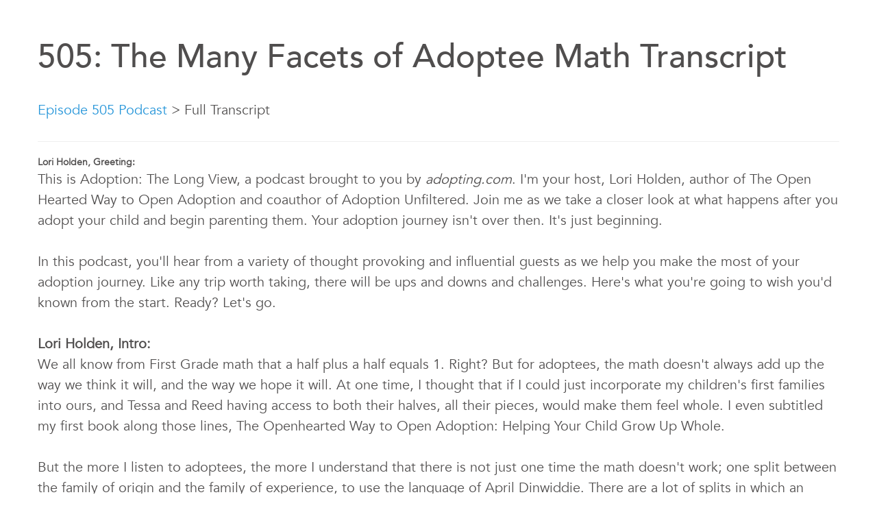

--- FILE ---
content_type: text/html; charset=UTF-8
request_url: https://www.adopting.com/adoption-podcasts/love-for-my-adoptive-family-loss-of-my-birth-family-transcript
body_size: 13827
content:
<!DOCTYPE html>
<html xmlns="http://www.w3.org/1999/xhtml" lang="en-US">
<head>
	<meta charset="utf-8" />
	<meta http-equiv="X-UA-Compatible" content="IE=edge"/>
	<link rel="stylesheet" type="text/css" href="https://www.adopting.com/css/libs.css">
	<link rel="stylesheet" type="text/css" href="/css/app.css?id=49a79516a750122770ee">
    <link rel="stylesheet" type="text/css" href="/css/vendor.css?id=26cc800d39cf09f58061">
					
	<title>Love For My Adoptive Family, Loss of My Birth Family Transcript</title>
	<meta name="description" content="Adoptees are always navigating two tracks: how their 2 sets of families feel about them, and also how they, themselves, feel about their 2 sets of families" />

	<meta property="fb:app_id" content="">
	<meta property="og:url" content="https://www.adopting.com/adoption-podcasts/love-for-my-adoptive-family-loss-of-my-birth-family-transcript" />
	<meta property="og:type" content="website" />
	<meta property="og:title" content="Love For My Adoptive Family, Loss of My Birth Family Transcript" />
	<meta property="og:image" content="" />
	<meta property="og:image:width" content="1200" />
	<meta property="og:image:height" content="630" />
	<meta property="og:description" content="Adoptees are always navigating two tracks: how their 2 sets of families feel about them, and also how they, themselves, feel about their 2 sets of families" />
	<meta property="og:site_name" content="Adopting.com" />
	<meta property="og:locale" content="en_US" />
	<meta property="og:locale:alternate" content="en_US" />
	
	<meta name="twitter:card" content="summary_large_image" />
	<meta name="twitter:site" content="" />
	<meta name="twitter:url" content="https://www.adopting.com/adoption-podcasts/love-for-my-adoptive-family-loss-of-my-birth-family-transcript" />
	<meta name="twitter:title" content="Love For My Adoptive Family, Loss of My Birth Family Transcript" />
	<meta name="twitter:description" content="Adoptees are always navigating two tracks: how their 2 sets of families feel about them, and also how they, themselves, feel about their 2 sets of families" />
	<meta name="twitter:image" content="" />

	
	<link rel="home" href="https://www.adopting.com/" />
	<link rel="canonical" href="https://www.adopting.com/adoption-podcasts/love-for-my-adoptive-family-loss-of-my-birth-family-transcript">
		<meta name="viewport" content="width=device-width, initial-scale=1.0">
	<link rel="icon" type="image/png" href="/img/adopting-icon.png">
	<link rel="home" href="https://www.adopting.com/" />

</head>
<body>

	
    
            <div class="container pt-1 pb-1 articles-main">
            <h1>505: The Many Facets of Adoptee Math Transcript</h1>
            <br>
            <p><a href="https://www.adopting.com/adoption-podcasts/adoption-the-long-view/the-many-facets-of-adoptee-math" title="Episode 505 Podcast">Episode 505 Podcast</a> > Full Transcript</p>
            <hr>
            <strong>Lori Holden, Greeting:</strong> <br /><p>
This is Adoption: The Long View, a podcast brought to you by <em>adopting.com</em>. I'm your host, Lori Holden, author of The Open Hearted Way to Open Adoption and coauthor of Adoption Unfiltered. Join me as we take a closer look at what happens after you adopt your child and begin parenting them. Your adoption journey isn't over then. It's just beginning.</p>
<p>In this podcast, you'll hear from a variety of thought provoking and influential guests as we help you make the most of your adoption journey. Like any trip worth taking, there will be ups and downs and challenges. Here's what you're going to wish you'd known from the start. Ready? Let's go.</p>
<p><strong>Lori Holden, Intro:</strong> <br />
We all know from First Grade math that a half plus a half equals 1. Right? But for adoptees, the math doesn't always add up the way we think it will, and the way we hope it will. At one time, I thought that if I could just incorporate my children's first families into ours, and Tessa and Reed having access to both their halves, all their pieces, would make them feel whole. I even subtitled my first book along those lines, The Openhearted Way to Open Adoption: Helping Your Child Grow Up Whole.</p>
<p>But the more I listen to adoptees, the more I understand that there is not just one time the math doesn't work; one split between the family of origin and the family of experience, to use the language of April Dinwiddie. There are a lot of splits in which an adoptee needs to span distances, lots of ways an adoptee feels like they are not something enough on either side, no matter what we adoptive parents say to them. </p>
<p>Adoptees are always navigating two tracks: how their 2 sets of families feel about them, and also how they, themselves, feel about their 2 sets of families; the most integral people in their lives and for their survival. Besides all adoptees being transfamiliated, some adoptees are also intercountry or transracial, like today's guest. These adoptees also live with divisions between race, culture, and sometimes language, trying to figure out how and where they do and don't fit in.</p>
<p>Back to adoptee math. There are times for adoptees in which a plus and a minus don't zero each other out. Many adoptees have told us that the easy emotions, like love for one's adoptive family, don't simply take away the harder emotions, like the loss of one's birth family. This is what we'll talk about today with Torie De Martille, a biracial and interracial adoptee and doctoral student who has been in an open adoption since her very beginning, more than 30 years ago. I know you're going to want to hear about how Torie is bridging all these gaps in her life and the way she coaches parents to support their adoptees in doing so as well. So, let's bring in Torie DiMartile. Torie, thanks so much for being here today.</p>
<p><strong>Torie DiMartile:</strong><br />
Thank you so much, Lori, for having me. I'm so excited to chat.</p>
<p><strong>Lori:</strong><br />
I've been really excited to dig into this with you. Let me tell you a little bit about yourself so we can, have some context for what you bring today. Victoria Torie DiMartile is a speaker, consultant, and cultural anthropologist. As a biracial, black, transracial, and an adoptee; and let me just break that up a little bit. Biracial and transracial are 2 different things. Biracial, meaning who you are in relation to your original family. Transracial, about the constellation of you in your family of experience. </p>
<p>So, Torie was raised in Kentucky in a white Italian American family. She's the founder of Wreckage and Wonder LLC, a small business that educates prospective white adoptive and foster parents and provides webinars and training to adoption and child welfare organizations. </p>
<p>Torie has been featured on podcasts such as the Honestly Adoption podcast, the Adoptee Next Door, and participated on panels and given presentations at conferences such as Replanted Conference, Insight Conference, and the Families Rising Conference.</p>
<p>Torie is a doctoral candidate in Anthropology at Indiana University working toward a dissertation titled Transracial Adoption In The Age Of George Floyd: Race And Kinship In US Adoption. Torie's personal life and academic pursuits have made her passionate about addressing racism within the domestic and international adoption industries and advocating for family preservation and reproductive justice. She was recently named an Indiana University Griffin Graduate Pathways Fellow for Summer and Fall 2023, where she worked with adoption agencies and post-placement organizations to improve adoptive family education and create adoptee and birth parent centered programming. </p>
<p>She currently coordinates the activism and adoption speaker series for On Your Feet Foundation (love them) and volunteers locally in Bloomington, Indiana, as an expert witness in family court cases and a consultant for small family centered nonprofits designing staff trainings around race, adoption, and foster care. </p>
<p>In Torie's free time, she likes to go on walks with her rescue dog, Rowdy; who you might hear today, draw portraits, and play with her 3 nephews.</p>
<p>So, once again, Torie, welcome, and I'm so pleased that you bring all of this experience to us today.</p>
<p><strong>Torie:</strong><br />
Thank you so much, Lori. I am honored to be here. I love the way that you approach your podcast and conversations about adoption. So, I'm just thrilled to be able to have this conversation with you.</p>
<p><strong>Lori:</strong><br />
Wonderful. Let's start with what brought you here. Tell us whatever you'd like to about your story about becoming an adoptee and being an adoptee.</p>
<p><strong>Torie:</strong><br />
That's a great question. So, my story starts with my adoptive parents who wanted to grow a family but couldn't because of infertility issues. And at the time, open adoption and transracial adoption were fairly rare. Surprisingly, their agency was at the forefront of providing open adoption education. So, they learned a lot about what it looks like to maintain an honest and kind of integrative relationship between biological family and adoptive family.</p>
<p>However, they did not get any education on race, racism, hair care, skin care, topics such as color blind parenting, and racial identity development were not in their vocabulary. They pursued adoption first, of my sister, who is also a biracial black adoptee. And afterwards, they pursued adoption of me. But we are not biologically related. </p>
<p>So, we grew up in a very small, very conservative town in Northern Kentucky. My parents were, I would say, pioneers in open adoption and transracial adoption. This is 1993. So, this is for some social and historical context, the beginning of the Multiethnic and Inter-ethnic Placement Acts, which were prohibiting the consideration of race, national origin, and skin color as factors for consideration in adoptive placements, particularly in foster care. And that federal policy on transracial adoption really shaped the industry, shaped the kinds of practices and procedures and the kind of discourse that's happening at agency and professional levels. </p>
<p>So, many people at that time were advised (poorly so; we know now) to embrace love and affection and believe that that is the way to a successful transracial adoption. And that discussing race, bringing it into the foreground was not necessary, and that love could transcend those racial differences. So, because that was the larger narrative of the time and that was the education many adoptive parents were receiving, my parents were not immune. They, kind of, took that approach. To kind of give them a little bit of credit, my mom, in particular, recognized that racial identity might be an important component of our lives. So, she tried to learn a little bit through the limited resources that were available at the time.</p>
<p>I remember she often walked the neighborhoods looking for black people. She was desperate. She felt like she intuitively knew there would be a gap, but she wasn't provided any professional resources or guidance on how to help her children navigate racial difference in a dominantly white homogeneous community. So, even though she tried, we did not have access to black people. This is probably 0.1% people of color at the time. My sister and I were often the only children of color in our school classes, certainly in our neighborhoods, and always in our places of worship. So, even if there was a desire to connect us with black community, there simply wasn't black community that existed. </p>
<p>So, that contributed to a lot of confusion and frustration and identity struggle for me growing up that I kept largely to myself. I was an introspective, creative, and passionate child that loved to observe the world and write about the world, imaginatively. I was always telling stories. I was always writing poetry. I was always in a headspace where I was analyzing the world. And that came through in my diaries and in my stories that I wrote, but I didn't necessarily have the ability to articulate that out loud to my parents. There was a level of disconnect from my own experience. I didn't have the vocabulary to begin expressing discontent or loneliness or isolation or feelings of racial imposter syndrome or to be able to identify and describe what it felt like to witness and be a victim of racism. All of that was outside of my scope of ability to communicate to my parents, So, I did the best I could by writing and creatively engaging the topics of my own life. </p>
<p>It wasn't until I left my home and went to college and finally was in this beautiful vibrant community of people from all over the world; black people, Asian people, people from all different socioeconomic statuses, people that spoke different languages, people that occupied a complex social position, just like me. And I finally began to develop the language necessary to understand myself. And that's when I started taking anthropology classes, and I started reading books about different cultures and different races and ethnicities. And that's where I started to find myself feeling seen. That's where I started to find myself resonating with these stories of difference and identity that we were reading in class. </p>
<p>So, that really, I would say, was the beginning of my racial consciousness, which obviously has blossomed and changed and evolved as I've become more connected to my racial identity, more connected to my adoption story, and have begun to speak about it publicly. </p>
<p>So, that's a little bit of what I like to call the arc of my story, and we can talk more specifically about certain moments or milestones. But that's a little bit about my adoptive story. I do identify as an adoptee lifelong. I wasn't just adopted as a final act in a process of parents pursuing forming a family.</p>
<p><strong>Lori:</strong><br />
In other words, you would say, “I am adopted” instead of “I was adopted.”</p>
<p><strong>Torie:</strong><br />
It kind of depends on the context of the conversation. I do use the terminology, “I was adopted,” but I'm always contextualizing it with the fact that adoption is something that is ongoing, that it is not a destination. It's not the finalization that happens in court. It's not parents bringing me home. It's not the ceremony that they had to represent integrating me into their family. It is a lived experience that happens quite literally daily. It's not something that pops up at specific milestones, like the loss of a relationship or feeling rejection or finding a life partner or reunion. Those are all milestones where adoptive identity would logically come into play. It is something that I think about in the grocery store. It's something I think about on my daily walks with my dog. It's something that comes into play for how I am treated in the world, how I am seen, how I see myself. </p>
<p>So, I do place an emphasis regardless of if I say, “I was adopted” or “I am adopted,” just on the fact that adoption is lifelong and how one feels about adoption can evolve from day to day. So, that's kind of my adoption history, but also just how I orient myself to the identity of adopteehood.</p>
<p><strong>Lori:</strong><br />
Thank you for all of that. I'm, really excited to talk with you, both about the racial consciousness that you came into and also the more general adoption consciousness that you are probably still coming into, because I'm gathering that that's probably not a milestone thing either. You get there one day and you throw up your hands and say, “Touchdown.” It's like asymptotic; you're always kind of moving towards that place in the distance.</p>
<p>So, let's talk about open adoption because it sounds like your agency and your parents were primed for the open adoption piece of this, from your very beginning, and you had access to your birth mom from early on. What does this mean with all four of your parents?</p>
<p><strong>Torie:</strong><br />
Yeah. That's a great question. I am quick to tell everyone I meet that open adoption was successful for me because I had, in particular, two mothers that were healthy, self-aware, and highly communicative with one another and were very quick to subordinate their insecurities around motherhood and around legitimacy to my well-being. And I see that as the key to an open adoption that is beneficial for the child and that is child centered. </p>
<p>That being said, I'm also quick to tell people that open adoption is not a fix all. It's not a salve that null and voids all the pain, the trauma, the sense of abandonment. What it does is it gives me access. It gives me the chance to connect to my history, to my biological history, to the connections that have been altered. I can ask questions. I can find meaning in that open adoption relationship that does, to a degree, soften some of those harder edges, but it does not completely eradicate that pain.</p>
<p>And I think, actually, Gretchen Sison does a great job in her newest book, Relinquished; discussing how open adoption is often used coercively to pull women into the choice of adoption. That you'll have this beautiful, perfect, connected relationship with your child. So, that is the reason you should choose adoption because you'll have this open adoption. And while my parents did what they did to make sure I had that open status, I still struggled. And I know that my birth mother still struggles. So, it's not necessarily accurate or truthful to tell women that by choosing open adoption, there will be no emotional or relational consequences because that’s simply naïve. I often times feel like I am frozen in time as a child with my biological mother. We saw each other, but we saw each other intermittently. So, Halloween, birthdays, Christmas. And as a child, you grow substantially over time. </p>
<p>So, at one visit, I would be into horses. And then 3 months later, she would bring me a set of horses figurines. And I'd say, “Oh, well, I'm not into horses anymore. I'm into theater.” So, while she had the benefit of knowing me, she didn't have the benefit of connecting with me in meaningful ways over a substantial amount of time and frequency. So, I was always changing. And that often caused some friction or just a sense of not connecting with one another. And I think that's very real and very normal.</p>
<p>I was often still perceived as a child, even though I was growing up, because she didn't get to see the day in, day out growth of me into a young person. And then on top of that, I still struggle sometimes with open adoption because I feel deeply for my birth mother. And I continue to have questions about, “Well, did my birth change the trajectory of her life? Did that cause her ongoing grief?” So, there's sometimes a sense of guilt for how your life affected your birth parent, And then there's also a sense of guilt that I love my birth mother because of who she is, because of what she has done for me, and because of the emotional and physical labor she went through to give me life. </p>
<p>But I do not love her because she's my mother day in and day out. I do not love her because I know her in ways that I know my adoptive mother. The love is very different. And I think sometimes as an adoptee, there's guilt there. There's guilt that I don't love my biological mother the same way I love my adoptive mother. And I think that needs to be normalized. That's okay. It is a different type of love. There is a different relationship that necessitates different types of feelings. </p>
<p>I will also say that open adoption was successful for me because my parents allowed me to take the reins. So, at the beginning, they made the choices for me because I'm a child. They're responsible for crafting and cultivating the open adoption relationship. But when I became old enough to voice what I wanted and I did, they responded. So, initially, I would have visits with my entire maternal biological family; cousins, aunts, grandparents. And while that's beautiful and so many people long for that, it was very overwhelming. I didn't know how to process that much contact with people that I knew I was related to, but I didn't have, like, an organic relationship with.</p>
<p>So, I spoke up, and I requested, “I just would like to have visits with my birth mom. That's what I think I need in order to navigate this identity.” And they immediately pivoted. They immediately shifted. And I think it's so important as your children get older to pass off the baton, which you have so beautifully articulated, that you were the caretaker. You were the you were the keeper of the relationship until they became able to do so themselves. So, that's a little bit about how I experienced it over time.</p>
<p><strong>Lori:</strong><br />
Thank you so much for exploring all of that in such greater detail than we often get. A lot of this is glossed over, like, “Openness is great. It's good for the birth parents, good for the adoptee.” And within all of these things, you can always drill deeper and deeper and deeper and see that there's layers and there's complexity and there's webs and there's both kinds of emotions going on. </p>
<p>You mentioned both your moms. Do you have anything to say about both of your fathers; either of your fathers?</p>
<p><strong>Torie:</strong><br />
Yeah. So, technically, my adoption was open with my birth father as well, technically, but he was not present for the first 10 years of my life. I didn't see him. I didn't speak to him. I really decided to pursue connecting with him because of the ambiguity around my racial identity.</p>
<p>For so long, I was told that I was white, and I was something else. But the something else was always accompanied by a question mark, And it was possible I was black. It was possible I was Native American. My birth mother knew that my birth father was very physically dark. He has this beautiful, rich, deep, dark skin. But we know, especially as anthropologists, that having dark skin does not correlate directly to somebody's racial identity. You can have dark skin and be from Hawaii. You can have dark skin and be African American. You can have dark skin and be from southern India. </p>
<p>So, actually, for quite some time, my parents told me I was from India, because our local donut shop was owned by an Indian couple, and they had a couple children. And whenever we came in, they would say, “Oh, my goodness. Your daughter looks just like our daughter.” And my parents would say, “Oh, well, we're really not sure what her background is because she's adopted.” And they would assure them, we know this child is from India. We would know. Right? So, for some time, that's how I identified until I met my birth father, and he said, “No, you're not from India. You are Native American Indian from Alabama, Seminole Native American, but you are mostly African American.”</p>
<p>So, that really filled some holes in my self-understanding, and we interacted and visited with one another for a number of years. He ended up marrying, not my birth mother, but marrying and having multiple children. And that was always very difficult for me because I felt as though he could parent them, but he couldn't parent me. Even though, logically, I knew there were circumstances at play as a young man that prevented him from taking on the role of a father that were not present 10 years later. </p>
<p>But that kind of goes towards that adoptee math. Even though that's present, it was somehow completely canceled out in my brain. It was eliminated, subtracted from the equation. And sometimes there is that irrationality as an adoptee to think, “Oh, I was replaced by his biological children he has currently,” and that obviously reanimates emotions of rejection and abandonment. </p>
<p>With my birth father, even though we had a season of communication and visiting, it eventually went no contact. So, that's another potential outcome of an open adoption. Even though I had access to him, I could find him, verify his identity. I could initiate a relationship with him, that relationship doesn't always remain. It's not always sustainable for either party for a number of reasons. And then that leads to secondary rejection, which is feelings of abandonment that occur when biological family know of a child's existence but choose to remain distant, cut off the relationship, or even deny the child's existence. </p>
<p>And I think sometimes people imagine that to be just in a closed adoption, but that's not the case. Oftentimes, open adoptions will end in secondary rejection, and that's something that I have had to process. </p>
<p>My adoptive dad, I think, has been from the beginning a little bit behind my adoptive mom. And I think that that's something as an industry we need to address, that the women in relationships are often the ones propelling the decision to adopt, and they're often the ones doing the emotional labor through the adoption process. And as their adopted child ages, they're the ones that are helping them navigate that identity predominantly.</p>
<p>We've come a long way. I've seen him evolve and change and become more open to the types of messy emotions that accompany adoption, but I think he was probably of the mindset that adoption makes a family out of a child that needs one. And I had a generally positive childhood. I was very happy and buoyant, and he perceived that as an uneventful adoption story for me. My mom, who I was a bit more close to, saw some of the tensions and the discomfort and the loneliness. So, she was more capable of holding emotional space for those complexities.</p>
<p>I think as I've continued into adulthood dealing with my mental health in relation to adoption, I've really seen my dad beautifully open up to the kind of trauma and pain that comes with adoption, And I've seen him take on more active roles in managing what adoption looks like for us as a family. </p>
<p>So, I also have to be aware, as I deconstruct my own experience, that my parents have their own experience. They are the center of their adoption story. I'm the center of my adoption story. And they have perceived it and experienced it in a completely different way than I did. And I think one of the signs of maturity in my relationship with my adoptive parents has been recognizing and giving them some grace that the adoption industry didn't just fail me, it failed them. It did not prepare them adequately. It did not give them the full scope of what adoption was or could look like. </p>
<p>And, oftentimes, it's hard to separate your adoptive parents from the adoption industry. But when we began doing some of that familial work together, I started to have some compassion for the fact that they did the best they could with very little resources. And now they are attempting to make repairs for what they retroactively understand to have been harmful.</p>
<p><strong>Lori:</strong><br />
Thank you for all that. You and I got to actually meet earlier this year when the book tour for Adoption Unfiltered went to Indianapolis where you are. So, you got to be on our panel and I got to see you in person. But even long before that, Torie, I had been watching your Instagram feed. Your company is called Wreckage and Wonder. And I just love, not that that it both starts with W's, but also that it's bringing together 2 separate things that don't seem to have a lot in common. So, can you talk about naming your work, your company, your website, your Instagram?</p>
<p><strong>Torie:</strong><br />
Yeah. I went to the North American Council on Adoptable Children. It was named that at the time, which we now know it has changed to Families Rising. And there was somebody who gave a talk and had an analogy of a geode. It's this rock formation. On the outside, it's quite ugly, it's bumpy, it's scratchy. But if you strike it and you crack it open and you create this fracture, inside, it has this glorious, multicolored, crystalline interior. And I wish I remembered her name, because I would love to credit her for inspiring the imagery behind Wreckage and Wonder, but I was so moved by this analogy that she made with this geode to adoption, that adoption has two sides. And to actually be able to experience both sides, it has to experience a rupture, which I thought was beautiful. You can't see the internal beauty of the geode without breaking it open. And the outside is rough and disfigured, but the inside is gorgeous. And I loved the idea that adoption embodied both, that you could not have the beautiful interior without the disfigured, bumpy, kind of ugly exterior, And that in order to have both sides, there had to be that wreckage where the geode was broken into two. </p>
<p>So, that's kind of the inspiration behind the name. And to recognize that adoption does begin in significant wreckage for everyone involved. Many times, adoptive parents are experiencing the rupture of their own dreams of building a family through biological conception, and they're having to grieve. And sometimes they're even having to bury children of theirs that they have lost to infant loss. And then parents who have a pregnancy that is unplanned, so much of their life goes into a state of chaos and unknown. And there are competing desires to raise a child, but also recognizing the immense impossibility of doing so. And they experience that loss through relinquishment in adoption. </p>
<p>And then, obviously, the adoptee, is experiencing that loss and that pain of the maternal separation. And then if you're a transracial international adoptee, the motherland separation, separation from your national identity, your cultural, or your racial identity. </p>
<p>So, I really saw everyone involved having to come to terms with a moment of wreckage in their life, but also being cognizant that that can be a catalyst for wonder and joy and beauty.</p>
<p>And I love that because everyone's immediate instinct when they meet an adoptee is to ask them, “So, do you wish you weren't adopted?” And I always say, “Who does that question serve? Does that serve me, or does it serve you? It serves you because you would like a definitive answer. Yes or no.”</p>
<p>And oftentimes, it's coming from adoptive parents. And the answer of, “No, I never wish that I hadn't been adopted.” It's an answer that serves their ego and their pride and their need to be needed. And those are all valid, but they are not my responsibility.</p>
<p>And I always wanted people to recognize that the answer to that question is, “I can't choose.” You're asking me to lay both trajectories of my life down, look at them, and decide which one I want. And I would have to give up so much in order to make that kind of decision. And I think that the true answer, which many people are uncomfortable with, is the real answer, that there is a duality there. I can't decide to turn back time and be part of my biological family. And even if I was, while I would have that connection to my racial and cultural and biological identity, there would still be pain, there would still be trauma, and there would still be difficulty. The same for my adoptive family. </p>
<p>So, when I was coming up with this name for what I wanted to do in the world, how I wanted to be perceived, but also the type of work I wanted to do. The work I wanted to do was bringing people into this bigger, more expansive understanding of what adoption is, but it's not black and white as rarely anything in life is, and that two things can and do exist simultaneously. And that truly is what I believe is the core experience of adoption.</p>
<p><strong>Lori:</strong><br />
I have a geode in another part of my house and I will never look at it the same way again. With the internal and the external. And you're making me think about how in our culture we really want to try to either pretend there isn't the wreckage part or get past it as quick as we can so that we can just have the wonder. </p>
<p><strong>Torie:</strong><br />
Yes. </p>
<p><strong>Lori:</strong><br />
What I hear you saying is that all along the way, it's a both-and. And so, I want to get into that a little bit further. </p>
<p>A special thanks to <em>adopting.com</em> for producing and sponsoring this podcast. Please subscribe to give this episode a rating and share with others who are on the journey of adoptive parenting so that more people join for real talk on the complexities of adoption earlier and earlier in their journeys. You'll be doing them as well as me a favor. </p>
<p>With each episode of Adoption: The Long View, we bring you guests who expand your knowledge of, and ease with adoptive parenting. Thanks to each of you for tuning in and investing in your adoptions, long view. May you meet everything on your road ahead with confidence, curiosity, and compassion – and a little bit of wreckage and wonder</p>
        </div>

    

</body>
</html>


--- FILE ---
content_type: text/css
request_url: https://www.adopting.com/css/app.css?id=49a79516a750122770ee
body_size: 143209
content:
/*! normalize.css v8.0.1 | MIT License | github.com/necolas/normalize.css */html{line-height:1.15}main{display:block}hr{overflow:visible}pre{font-family:monospace,monospace;font-size:1em}abbr[title]{border-bottom:none;text-decoration:underline;-webkit-text-decoration:underline dotted;text-decoration:underline dotted}b,strong{font-weight:bolder}code,kbd,samp{font-family:monospace,monospace;font-size:1em}img{border-style:none}button,input,optgroup,select,textarea{font-family:inherit;font-size:100%;line-height:1.15}button,input{overflow:visible}[type=button],[type=reset],[type=submit],button{-webkit-appearance:button}[type=button]::-moz-focus-inner,[type=reset]::-moz-focus-inner,[type=submit]::-moz-focus-inner,button::-moz-focus-inner{border-style:none;padding:0}[type=button]:-moz-focusring,[type=reset]:-moz-focusring,[type=submit]:-moz-focusring,button:-moz-focusring{outline:1px dotted ButtonText}fieldset{padding:.35em .75em .625em}legend{-webkit-box-sizing:border-box;box-sizing:border-box;color:inherit;display:table;max-width:100%;white-space:normal}progress{vertical-align:baseline}[type=checkbox],[type=radio]{-webkit-box-sizing:border-box;box-sizing:border-box;padding:0}[type=number]::-webkit-inner-spin-button,[type=number]::-webkit-outer-spin-button{height:auto}[type=search]{-webkit-appearance:textfield;outline-offset:-2px}[type=search]::-webkit-search-decoration{-webkit-appearance:none}::-webkit-file-upload-button{-webkit-appearance:button;font:inherit}details{display:block}summary{display:list-item}[hidden],template{display:none}html{-webkit-box-sizing:border-box;box-sizing:border-box}*,:after,:before{-webkit-box-sizing:inherit;box-sizing:inherit}blockquote,dd,dl,figure,h1,h2,h3,h4,h5,h6,hr,p,pre{margin:0}button{background:transparent;padding:0}button:focus{outline:1px dotted;outline:5px auto -webkit-focus-ring-color}ol,ul{list-style:none;margin:0;padding:0}html{font-family:-apple-system,BlinkMacSystemFont,Segoe UI,Roboto,Helvetica Neue,Arial,Noto Sans,sans-serif;line-height:1.5}*,:after,:before{border:0 solid #e2e8f0}hr{border-top-width:1px}img{border-style:solid}textarea{resize:vertical}input::-webkit-input-placeholder,textarea::-webkit-input-placeholder{color:#a0aec0}input:-ms-input-placeholder,input::-ms-input-placeholder,textarea:-ms-input-placeholder,textarea::-ms-input-placeholder{color:#a0aec0}input::placeholder,textarea::placeholder{color:#a0aec0}[role=button],button{cursor:pointer}h1,h2,h3,h4,h5,h6{font-size:inherit;font-weight:inherit}a{color:inherit;text-decoration:inherit}button,input,optgroup,select,textarea{padding:0;line-height:inherit}code,kbd,pre,samp{font-family:Menlo,Monaco,Consolas,Liberation Mono,Courier New,monospace}audio,canvas,embed,iframe,img,object,svg,video{display:block;vertical-align:middle}img,video{max-width:100%;height:auto}.container{width:100%}@media (min-width:640px){.container{max-width:640px}}@media (min-width:768px){.container{max-width:768px}}@media (min-width:1024px){.container{max-width:1024px}}@media (min-width:1280px){.container{max-width:1280px}}.sr-only{white-space:nowrap;border-width:0}.not-sr-only{position:static;width:auto;height:auto;padding:0;margin:0;overflow:visible;clip:auto;white-space:normal}.focus\:sr-only:focus{position:absolute;width:1px;height:1px;padding:0;margin:-1px;overflow:hidden;clip:rect(0,0,0,0);white-space:nowrap;border-width:0}.focus\:not-sr-only:focus{position:static;width:auto;height:auto;padding:0;margin:0;overflow:visible;clip:auto;white-space:normal}.appearance-none{-webkit-appearance:none;-moz-appearance:none;appearance:none}.bg-fixed{background-attachment:fixed}.bg-local{background-attachment:local}.bg-scroll{background-attachment:scroll}.bg-transparent{background-color:transparent}.bg-black{background-color:#000}.bg-white{background-color:#fff}.bg-gray-100{background-color:#f7fafc}.bg-gray-200{background-color:#edf2f7}.bg-gray-300{background-color:#e2e8f0}.bg-gray-400{background-color:#cbd5e0}.bg-gray-500{background-color:#a0aec0}.bg-gray-600{background-color:#718096}.bg-gray-700{background-color:#4a5568}.bg-gray-800{background-color:#2d3748}.bg-gray-900{background-color:#1a202c}.bg-red-100{background-color:#fff5f5}.bg-red-200{background-color:#fed7d7}.bg-red-300{background-color:#feb2b2}.bg-red-400{background-color:#fc8181}.bg-red-500{background-color:#f56565}.bg-red-600{background-color:#e53e3e}.bg-red-700{background-color:#c53030}.bg-red-800{background-color:#9b2c2c}.bg-red-900{background-color:#742a2a}.bg-orange-100{background-color:#fffaf0}.bg-orange-200{background-color:#feebc8}.bg-orange-300{background-color:#fbd38d}.bg-orange-400{background-color:#f6ad55}.bg-orange-500{background-color:#ed8936}.bg-orange-600{background-color:#dd6b20}.bg-orange-700{background-color:#c05621}.bg-orange-800{background-color:#9c4221}.bg-orange-900{background-color:#7b341e}.bg-yellow-100{background-color:ivory}.bg-yellow-200{background-color:#fefcbf}.bg-yellow-300{background-color:#faf089}.bg-yellow-400{background-color:#f6e05e}.bg-yellow-500{background-color:#ecc94b}.bg-yellow-600{background-color:#d69e2e}.bg-yellow-700{background-color:#b7791f}.bg-yellow-800{background-color:#975a16}.bg-yellow-900{background-color:#744210}.bg-green-100{background-color:#f0fff4}.bg-green-200{background-color:#c6f6d5}.bg-green-300{background-color:#9ae6b4}.bg-green-400{background-color:#68d391}.bg-green-500{background-color:#48bb78}.bg-green-600{background-color:#38a169}.bg-green-700{background-color:#2f855a}.bg-green-800{background-color:#276749}.bg-green-900{background-color:#22543d}.bg-teal-100{background-color:#e6fffa}.bg-teal-200{background-color:#b2f5ea}.bg-teal-300{background-color:#81e6d9}.bg-teal-400{background-color:#4fd1c5}.bg-teal-500{background-color:#38b2ac}.bg-teal-600{background-color:#319795}.bg-teal-700{background-color:#2c7a7b}.bg-teal-800{background-color:#285e61}.bg-teal-900{background-color:#234e52}.bg-blue-100{background-color:#ebf8ff}.bg-blue-200{background-color:#bee3f8}.bg-blue-300{background-color:#90cdf4}.bg-blue-400{background-color:#63b3ed}.bg-blue-500{background-color:#4299e1}.bg-blue-600{background-color:#3182ce}.bg-blue-700{background-color:#2b6cb0}.bg-blue-800{background-color:#2c5282}.bg-blue-900{background-color:#2a4365}.bg-indigo-100{background-color:#ebf4ff}.bg-indigo-200{background-color:#c3dafe}.bg-indigo-300{background-color:#a3bffa}.bg-indigo-400{background-color:#7f9cf5}.bg-indigo-500{background-color:#667eea}.bg-indigo-600{background-color:#5a67d8}.bg-indigo-700{background-color:#4c51bf}.bg-indigo-800{background-color:#434190}.bg-indigo-900{background-color:#3c366b}.bg-purple-100{background-color:#faf5ff}.bg-purple-200{background-color:#e9d8fd}.bg-purple-300{background-color:#d6bcfa}.bg-purple-400{background-color:#b794f4}.bg-purple-500{background-color:#9f7aea}.bg-purple-600{background-color:#805ad5}.bg-purple-700{background-color:#6b46c1}.bg-purple-800{background-color:#553c9a}.bg-purple-900{background-color:#44337a}.bg-pink-100{background-color:#fff5f7}.bg-pink-200{background-color:#fed7e2}.bg-pink-300{background-color:#fbb6ce}.bg-pink-400{background-color:#f687b3}.bg-pink-500{background-color:#ed64a6}.bg-pink-600{background-color:#d53f8c}.bg-pink-700{background-color:#b83280}.bg-pink-800{background-color:#97266d}.bg-pink-900{background-color:#702459}.bg-custom-gray{background-color:#d1d1d2}.hover\:bg-transparent:hover{background-color:transparent}.hover\:bg-black:hover{background-color:#000}.hover\:bg-white:hover{background-color:#fff}.hover\:bg-gray-100:hover{background-color:#f7fafc}.hover\:bg-gray-200:hover{background-color:#edf2f7}.hover\:bg-gray-300:hover{background-color:#e2e8f0}.hover\:bg-gray-400:hover{background-color:#cbd5e0}.hover\:bg-gray-500:hover{background-color:#a0aec0}.hover\:bg-gray-600:hover{background-color:#718096}.hover\:bg-gray-700:hover{background-color:#4a5568}.hover\:bg-gray-800:hover{background-color:#2d3748}.hover\:bg-gray-900:hover{background-color:#1a202c}.hover\:bg-red-100:hover{background-color:#fff5f5}.hover\:bg-red-200:hover{background-color:#fed7d7}.hover\:bg-red-300:hover{background-color:#feb2b2}.hover\:bg-red-400:hover{background-color:#fc8181}.hover\:bg-red-500:hover{background-color:#f56565}.hover\:bg-red-600:hover{background-color:#e53e3e}.hover\:bg-red-700:hover{background-color:#c53030}.hover\:bg-red-800:hover{background-color:#9b2c2c}.hover\:bg-red-900:hover{background-color:#742a2a}.hover\:bg-orange-100:hover{background-color:#fffaf0}.hover\:bg-orange-200:hover{background-color:#feebc8}.hover\:bg-orange-300:hover{background-color:#fbd38d}.hover\:bg-orange-400:hover{background-color:#f6ad55}.hover\:bg-orange-500:hover{background-color:#ed8936}.hover\:bg-orange-600:hover{background-color:#dd6b20}.hover\:bg-orange-700:hover{background-color:#c05621}.hover\:bg-orange-800:hover{background-color:#9c4221}.hover\:bg-orange-900:hover{background-color:#7b341e}.hover\:bg-yellow-100:hover{background-color:ivory}.hover\:bg-yellow-200:hover{background-color:#fefcbf}.hover\:bg-yellow-300:hover{background-color:#faf089}.hover\:bg-yellow-400:hover{background-color:#f6e05e}.hover\:bg-yellow-500:hover{background-color:#ecc94b}.hover\:bg-yellow-600:hover{background-color:#d69e2e}.hover\:bg-yellow-700:hover{background-color:#b7791f}.hover\:bg-yellow-800:hover{background-color:#975a16}.hover\:bg-yellow-900:hover{background-color:#744210}.hover\:bg-green-100:hover{background-color:#f0fff4}.hover\:bg-green-200:hover{background-color:#c6f6d5}.hover\:bg-green-300:hover{background-color:#9ae6b4}.hover\:bg-green-400:hover{background-color:#68d391}.hover\:bg-green-500:hover{background-color:#48bb78}.hover\:bg-green-600:hover{background-color:#38a169}.hover\:bg-green-700:hover{background-color:#2f855a}.hover\:bg-green-800:hover{background-color:#276749}.hover\:bg-green-900:hover{background-color:#22543d}.hover\:bg-teal-100:hover{background-color:#e6fffa}.hover\:bg-teal-200:hover{background-color:#b2f5ea}.hover\:bg-teal-300:hover{background-color:#81e6d9}.hover\:bg-teal-400:hover{background-color:#4fd1c5}.hover\:bg-teal-500:hover{background-color:#38b2ac}.hover\:bg-teal-600:hover{background-color:#319795}.hover\:bg-teal-700:hover{background-color:#2c7a7b}.hover\:bg-teal-800:hover{background-color:#285e61}.hover\:bg-teal-900:hover{background-color:#234e52}.hover\:bg-blue-100:hover{background-color:#ebf8ff}.hover\:bg-blue-200:hover{background-color:#bee3f8}.hover\:bg-blue-300:hover{background-color:#90cdf4}.hover\:bg-blue-400:hover{background-color:#63b3ed}.hover\:bg-blue-500:hover{background-color:#4299e1}.hover\:bg-blue-600:hover{background-color:#3182ce}.hover\:bg-blue-700:hover{background-color:#2b6cb0}.hover\:bg-blue-800:hover{background-color:#2c5282}.hover\:bg-blue-900:hover{background-color:#2a4365}.hover\:bg-indigo-100:hover{background-color:#ebf4ff}.hover\:bg-indigo-200:hover{background-color:#c3dafe}.hover\:bg-indigo-300:hover{background-color:#a3bffa}.hover\:bg-indigo-400:hover{background-color:#7f9cf5}.hover\:bg-indigo-500:hover{background-color:#667eea}.hover\:bg-indigo-600:hover{background-color:#5a67d8}.hover\:bg-indigo-700:hover{background-color:#4c51bf}.hover\:bg-indigo-800:hover{background-color:#434190}.hover\:bg-indigo-900:hover{background-color:#3c366b}.hover\:bg-purple-100:hover{background-color:#faf5ff}.hover\:bg-purple-200:hover{background-color:#e9d8fd}.hover\:bg-purple-300:hover{background-color:#d6bcfa}.hover\:bg-purple-400:hover{background-color:#b794f4}.hover\:bg-purple-500:hover{background-color:#9f7aea}.hover\:bg-purple-600:hover{background-color:#805ad5}.hover\:bg-purple-700:hover{background-color:#6b46c1}.hover\:bg-purple-800:hover{background-color:#553c9a}.hover\:bg-purple-900:hover{background-color:#44337a}.hover\:bg-pink-100:hover{background-color:#fff5f7}.hover\:bg-pink-200:hover{background-color:#fed7e2}.hover\:bg-pink-300:hover{background-color:#fbb6ce}.hover\:bg-pink-400:hover{background-color:#f687b3}.hover\:bg-pink-500:hover{background-color:#ed64a6}.hover\:bg-pink-600:hover{background-color:#d53f8c}.hover\:bg-pink-700:hover{background-color:#b83280}.hover\:bg-pink-800:hover{background-color:#97266d}.hover\:bg-pink-900:hover{background-color:#702459}.hover\:bg-custom-gray:hover{background-color:#d1d1d2}.focus\:bg-transparent:focus{background-color:transparent}.focus\:bg-black:focus{background-color:#000}.focus\:bg-white:focus{background-color:#fff}.focus\:bg-gray-100:focus{background-color:#f7fafc}.focus\:bg-gray-200:focus{background-color:#edf2f7}.focus\:bg-gray-300:focus{background-color:#e2e8f0}.focus\:bg-gray-400:focus{background-color:#cbd5e0}.focus\:bg-gray-500:focus{background-color:#a0aec0}.focus\:bg-gray-600:focus{background-color:#718096}.focus\:bg-gray-700:focus{background-color:#4a5568}.focus\:bg-gray-800:focus{background-color:#2d3748}.focus\:bg-gray-900:focus{background-color:#1a202c}.focus\:bg-red-100:focus{background-color:#fff5f5}.focus\:bg-red-200:focus{background-color:#fed7d7}.focus\:bg-red-300:focus{background-color:#feb2b2}.focus\:bg-red-400:focus{background-color:#fc8181}.focus\:bg-red-500:focus{background-color:#f56565}.focus\:bg-red-600:focus{background-color:#e53e3e}.focus\:bg-red-700:focus{background-color:#c53030}.focus\:bg-red-800:focus{background-color:#9b2c2c}.focus\:bg-red-900:focus{background-color:#742a2a}.focus\:bg-orange-100:focus{background-color:#fffaf0}.focus\:bg-orange-200:focus{background-color:#feebc8}.focus\:bg-orange-300:focus{background-color:#fbd38d}.focus\:bg-orange-400:focus{background-color:#f6ad55}.focus\:bg-orange-500:focus{background-color:#ed8936}.focus\:bg-orange-600:focus{background-color:#dd6b20}.focus\:bg-orange-700:focus{background-color:#c05621}.focus\:bg-orange-800:focus{background-color:#9c4221}.focus\:bg-orange-900:focus{background-color:#7b341e}.focus\:bg-yellow-100:focus{background-color:ivory}.focus\:bg-yellow-200:focus{background-color:#fefcbf}.focus\:bg-yellow-300:focus{background-color:#faf089}.focus\:bg-yellow-400:focus{background-color:#f6e05e}.focus\:bg-yellow-500:focus{background-color:#ecc94b}.focus\:bg-yellow-600:focus{background-color:#d69e2e}.focus\:bg-yellow-700:focus{background-color:#b7791f}.focus\:bg-yellow-800:focus{background-color:#975a16}.focus\:bg-yellow-900:focus{background-color:#744210}.focus\:bg-green-100:focus{background-color:#f0fff4}.focus\:bg-green-200:focus{background-color:#c6f6d5}.focus\:bg-green-300:focus{background-color:#9ae6b4}.focus\:bg-green-400:focus{background-color:#68d391}.focus\:bg-green-500:focus{background-color:#48bb78}.focus\:bg-green-600:focus{background-color:#38a169}.focus\:bg-green-700:focus{background-color:#2f855a}.focus\:bg-green-800:focus{background-color:#276749}.focus\:bg-green-900:focus{background-color:#22543d}.focus\:bg-teal-100:focus{background-color:#e6fffa}.focus\:bg-teal-200:focus{background-color:#b2f5ea}.focus\:bg-teal-300:focus{background-color:#81e6d9}.focus\:bg-teal-400:focus{background-color:#4fd1c5}.focus\:bg-teal-500:focus{background-color:#38b2ac}.focus\:bg-teal-600:focus{background-color:#319795}.focus\:bg-teal-700:focus{background-color:#2c7a7b}.focus\:bg-teal-800:focus{background-color:#285e61}.focus\:bg-teal-900:focus{background-color:#234e52}.focus\:bg-blue-100:focus{background-color:#ebf8ff}.focus\:bg-blue-200:focus{background-color:#bee3f8}.focus\:bg-blue-300:focus{background-color:#90cdf4}.focus\:bg-blue-400:focus{background-color:#63b3ed}.focus\:bg-blue-500:focus{background-color:#4299e1}.focus\:bg-blue-600:focus{background-color:#3182ce}.focus\:bg-blue-700:focus{background-color:#2b6cb0}.focus\:bg-blue-800:focus{background-color:#2c5282}.focus\:bg-blue-900:focus{background-color:#2a4365}.focus\:bg-indigo-100:focus{background-color:#ebf4ff}.focus\:bg-indigo-200:focus{background-color:#c3dafe}.focus\:bg-indigo-300:focus{background-color:#a3bffa}.focus\:bg-indigo-400:focus{background-color:#7f9cf5}.focus\:bg-indigo-500:focus{background-color:#667eea}.focus\:bg-indigo-600:focus{background-color:#5a67d8}.focus\:bg-indigo-700:focus{background-color:#4c51bf}.focus\:bg-indigo-800:focus{background-color:#434190}.focus\:bg-indigo-900:focus{background-color:#3c366b}.focus\:bg-purple-100:focus{background-color:#faf5ff}.focus\:bg-purple-200:focus{background-color:#e9d8fd}.focus\:bg-purple-300:focus{background-color:#d6bcfa}.focus\:bg-purple-400:focus{background-color:#b794f4}.focus\:bg-purple-500:focus{background-color:#9f7aea}.focus\:bg-purple-600:focus{background-color:#805ad5}.focus\:bg-purple-700:focus{background-color:#6b46c1}.focus\:bg-purple-800:focus{background-color:#553c9a}.focus\:bg-purple-900:focus{background-color:#44337a}.focus\:bg-pink-100:focus{background-color:#fff5f7}.focus\:bg-pink-200:focus{background-color:#fed7e2}.focus\:bg-pink-300:focus{background-color:#fbb6ce}.focus\:bg-pink-400:focus{background-color:#f687b3}.focus\:bg-pink-500:focus{background-color:#ed64a6}.focus\:bg-pink-600:focus{background-color:#d53f8c}.focus\:bg-pink-700:focus{background-color:#b83280}.focus\:bg-pink-800:focus{background-color:#97266d}.focus\:bg-pink-900:focus{background-color:#702459}.focus\:bg-custom-gray:focus{background-color:#d1d1d2}.bg-bottom{background-position:bottom}.bg-center{background-position:50%}.bg-left{background-position:0}.bg-left-bottom{background-position:0 100%}.bg-left-top{background-position:0 0}.bg-right{background-position:100%}.bg-right-bottom{background-position:100% 100%}.bg-right-top{background-position:100% 0}.bg-top{background-position:top}.bg-repeat{background-repeat:repeat}.bg-no-repeat{background-repeat:no-repeat}.bg-repeat-x{background-repeat:repeat-x}.bg-repeat-y{background-repeat:repeat-y}.bg-repeat-round{background-repeat:round}.bg-repeat-space{background-repeat:space}.bg-auto{background-size:auto}.bg-cover{background-size:cover}.bg-contain{background-size:contain}.border-collapse{border-collapse:collapse}.border-separate{border-collapse:separate}.border-transparent{border-color:transparent}.border-black{border-color:#000}.border-white{border-color:#fff}.border-gray-100{border-color:#f7fafc}.border-gray-200{border-color:#edf2f7}.border-gray-300{border-color:#e2e8f0}.border-gray-400{border-color:#cbd5e0}.border-gray-500{border-color:#a0aec0}.border-gray-600{border-color:#718096}.border-gray-700{border-color:#4a5568}.border-gray-800{border-color:#2d3748}.border-gray-900{border-color:#1a202c}.border-red-100{border-color:#fff5f5}.border-red-200{border-color:#fed7d7}.border-red-300{border-color:#feb2b2}.border-red-400{border-color:#fc8181}.border-red-500{border-color:#f56565}.border-red-600{border-color:#e53e3e}.border-red-700{border-color:#c53030}.border-red-800{border-color:#9b2c2c}.border-red-900{border-color:#742a2a}.border-orange-100{border-color:#fffaf0}.border-orange-200{border-color:#feebc8}.border-orange-300{border-color:#fbd38d}.border-orange-400{border-color:#f6ad55}.border-orange-500{border-color:#ed8936}.border-orange-600{border-color:#dd6b20}.border-orange-700{border-color:#c05621}.border-orange-800{border-color:#9c4221}.border-orange-900{border-color:#7b341e}.border-yellow-100{border-color:ivory}.border-yellow-200{border-color:#fefcbf}.border-yellow-300{border-color:#faf089}.border-yellow-400{border-color:#f6e05e}.border-yellow-500{border-color:#ecc94b}.border-yellow-600{border-color:#d69e2e}.border-yellow-700{border-color:#b7791f}.border-yellow-800{border-color:#975a16}.border-yellow-900{border-color:#744210}.border-green-100{border-color:#f0fff4}.border-green-200{border-color:#c6f6d5}.border-green-300{border-color:#9ae6b4}.border-green-400{border-color:#68d391}.border-green-500{border-color:#48bb78}.border-green-600{border-color:#38a169}.border-green-700{border-color:#2f855a}.border-green-800{border-color:#276749}.border-green-900{border-color:#22543d}.border-teal-100{border-color:#e6fffa}.border-teal-200{border-color:#b2f5ea}.border-teal-300{border-color:#81e6d9}.border-teal-400{border-color:#4fd1c5}.border-teal-500{border-color:#38b2ac}.border-teal-600{border-color:#319795}.border-teal-700{border-color:#2c7a7b}.border-teal-800{border-color:#285e61}.border-teal-900{border-color:#234e52}.border-blue-100{border-color:#ebf8ff}.border-blue-200{border-color:#bee3f8}.border-blue-300{border-color:#90cdf4}.border-blue-400{border-color:#63b3ed}.border-blue-500{border-color:#4299e1}.border-blue-600{border-color:#3182ce}.border-blue-700{border-color:#2b6cb0}.border-blue-800{border-color:#2c5282}.border-blue-900{border-color:#2a4365}.border-indigo-100{border-color:#ebf4ff}.border-indigo-200{border-color:#c3dafe}.border-indigo-300{border-color:#a3bffa}.border-indigo-400{border-color:#7f9cf5}.border-indigo-500{border-color:#667eea}.border-indigo-600{border-color:#5a67d8}.border-indigo-700{border-color:#4c51bf}.border-indigo-800{border-color:#434190}.border-indigo-900{border-color:#3c366b}.border-purple-100{border-color:#faf5ff}.border-purple-200{border-color:#e9d8fd}.border-purple-300{border-color:#d6bcfa}.border-purple-400{border-color:#b794f4}.border-purple-500{border-color:#9f7aea}.border-purple-600{border-color:#805ad5}.border-purple-700{border-color:#6b46c1}.border-purple-800{border-color:#553c9a}.border-purple-900{border-color:#44337a}.border-pink-100{border-color:#fff5f7}.border-pink-200{border-color:#fed7e2}.border-pink-300{border-color:#fbb6ce}.border-pink-400{border-color:#f687b3}.border-pink-500{border-color:#ed64a6}.border-pink-600{border-color:#d53f8c}.border-pink-700{border-color:#b83280}.border-pink-800{border-color:#97266d}.border-pink-900{border-color:#702459}.border-custom-gray{border-color:#d1d1d2}.hover\:border-transparent:hover{border-color:transparent}.hover\:border-black:hover{border-color:#000}.hover\:border-white:hover{border-color:#fff}.hover\:border-gray-100:hover{border-color:#f7fafc}.hover\:border-gray-200:hover{border-color:#edf2f7}.hover\:border-gray-300:hover{border-color:#e2e8f0}.hover\:border-gray-400:hover{border-color:#cbd5e0}.hover\:border-gray-500:hover{border-color:#a0aec0}.hover\:border-gray-600:hover{border-color:#718096}.hover\:border-gray-700:hover{border-color:#4a5568}.hover\:border-gray-800:hover{border-color:#2d3748}.hover\:border-gray-900:hover{border-color:#1a202c}.hover\:border-red-100:hover{border-color:#fff5f5}.hover\:border-red-200:hover{border-color:#fed7d7}.hover\:border-red-300:hover{border-color:#feb2b2}.hover\:border-red-400:hover{border-color:#fc8181}.hover\:border-red-500:hover{border-color:#f56565}.hover\:border-red-600:hover{border-color:#e53e3e}.hover\:border-red-700:hover{border-color:#c53030}.hover\:border-red-800:hover{border-color:#9b2c2c}.hover\:border-red-900:hover{border-color:#742a2a}.hover\:border-orange-100:hover{border-color:#fffaf0}.hover\:border-orange-200:hover{border-color:#feebc8}.hover\:border-orange-300:hover{border-color:#fbd38d}.hover\:border-orange-400:hover{border-color:#f6ad55}.hover\:border-orange-500:hover{border-color:#ed8936}.hover\:border-orange-600:hover{border-color:#dd6b20}.hover\:border-orange-700:hover{border-color:#c05621}.hover\:border-orange-800:hover{border-color:#9c4221}.hover\:border-orange-900:hover{border-color:#7b341e}.hover\:border-yellow-100:hover{border-color:ivory}.hover\:border-yellow-200:hover{border-color:#fefcbf}.hover\:border-yellow-300:hover{border-color:#faf089}.hover\:border-yellow-400:hover{border-color:#f6e05e}.hover\:border-yellow-500:hover{border-color:#ecc94b}.hover\:border-yellow-600:hover{border-color:#d69e2e}.hover\:border-yellow-700:hover{border-color:#b7791f}.hover\:border-yellow-800:hover{border-color:#975a16}.hover\:border-yellow-900:hover{border-color:#744210}.hover\:border-green-100:hover{border-color:#f0fff4}.hover\:border-green-200:hover{border-color:#c6f6d5}.hover\:border-green-300:hover{border-color:#9ae6b4}.hover\:border-green-400:hover{border-color:#68d391}.hover\:border-green-500:hover{border-color:#48bb78}.hover\:border-green-600:hover{border-color:#38a169}.hover\:border-green-700:hover{border-color:#2f855a}.hover\:border-green-800:hover{border-color:#276749}.hover\:border-green-900:hover{border-color:#22543d}.hover\:border-teal-100:hover{border-color:#e6fffa}.hover\:border-teal-200:hover{border-color:#b2f5ea}.hover\:border-teal-300:hover{border-color:#81e6d9}.hover\:border-teal-400:hover{border-color:#4fd1c5}.hover\:border-teal-500:hover{border-color:#38b2ac}.hover\:border-teal-600:hover{border-color:#319795}.hover\:border-teal-700:hover{border-color:#2c7a7b}.hover\:border-teal-800:hover{border-color:#285e61}.hover\:border-teal-900:hover{border-color:#234e52}.hover\:border-blue-100:hover{border-color:#ebf8ff}.hover\:border-blue-200:hover{border-color:#bee3f8}.hover\:border-blue-300:hover{border-color:#90cdf4}.hover\:border-blue-400:hover{border-color:#63b3ed}.hover\:border-blue-500:hover{border-color:#4299e1}.hover\:border-blue-600:hover{border-color:#3182ce}.hover\:border-blue-700:hover{border-color:#2b6cb0}.hover\:border-blue-800:hover{border-color:#2c5282}.hover\:border-blue-900:hover{border-color:#2a4365}.hover\:border-indigo-100:hover{border-color:#ebf4ff}.hover\:border-indigo-200:hover{border-color:#c3dafe}.hover\:border-indigo-300:hover{border-color:#a3bffa}.hover\:border-indigo-400:hover{border-color:#7f9cf5}.hover\:border-indigo-500:hover{border-color:#667eea}.hover\:border-indigo-600:hover{border-color:#5a67d8}.hover\:border-indigo-700:hover{border-color:#4c51bf}.hover\:border-indigo-800:hover{border-color:#434190}.hover\:border-indigo-900:hover{border-color:#3c366b}.hover\:border-purple-100:hover{border-color:#faf5ff}.hover\:border-purple-200:hover{border-color:#e9d8fd}.hover\:border-purple-300:hover{border-color:#d6bcfa}.hover\:border-purple-400:hover{border-color:#b794f4}.hover\:border-purple-500:hover{border-color:#9f7aea}.hover\:border-purple-600:hover{border-color:#805ad5}.hover\:border-purple-700:hover{border-color:#6b46c1}.hover\:border-purple-800:hover{border-color:#553c9a}.hover\:border-purple-900:hover{border-color:#44337a}.hover\:border-pink-100:hover{border-color:#fff5f7}.hover\:border-pink-200:hover{border-color:#fed7e2}.hover\:border-pink-300:hover{border-color:#fbb6ce}.hover\:border-pink-400:hover{border-color:#f687b3}.hover\:border-pink-500:hover{border-color:#ed64a6}.hover\:border-pink-600:hover{border-color:#d53f8c}.hover\:border-pink-700:hover{border-color:#b83280}.hover\:border-pink-800:hover{border-color:#97266d}.hover\:border-pink-900:hover{border-color:#702459}.hover\:border-custom-gray:hover{border-color:#d1d1d2}.focus\:border-transparent:focus{border-color:transparent}.focus\:border-black:focus{border-color:#000}.focus\:border-white:focus{border-color:#fff}.focus\:border-gray-100:focus{border-color:#f7fafc}.focus\:border-gray-200:focus{border-color:#edf2f7}.focus\:border-gray-300:focus{border-color:#e2e8f0}.focus\:border-gray-400:focus{border-color:#cbd5e0}.focus\:border-gray-500:focus{border-color:#a0aec0}.focus\:border-gray-600:focus{border-color:#718096}.focus\:border-gray-700:focus{border-color:#4a5568}.focus\:border-gray-800:focus{border-color:#2d3748}.focus\:border-gray-900:focus{border-color:#1a202c}.focus\:border-red-100:focus{border-color:#fff5f5}.focus\:border-red-200:focus{border-color:#fed7d7}.focus\:border-red-300:focus{border-color:#feb2b2}.focus\:border-red-400:focus{border-color:#fc8181}.focus\:border-red-500:focus{border-color:#f56565}.focus\:border-red-600:focus{border-color:#e53e3e}.focus\:border-red-700:focus{border-color:#c53030}.focus\:border-red-800:focus{border-color:#9b2c2c}.focus\:border-red-900:focus{border-color:#742a2a}.focus\:border-orange-100:focus{border-color:#fffaf0}.focus\:border-orange-200:focus{border-color:#feebc8}.focus\:border-orange-300:focus{border-color:#fbd38d}.focus\:border-orange-400:focus{border-color:#f6ad55}.focus\:border-orange-500:focus{border-color:#ed8936}.focus\:border-orange-600:focus{border-color:#dd6b20}.focus\:border-orange-700:focus{border-color:#c05621}.focus\:border-orange-800:focus{border-color:#9c4221}.focus\:border-orange-900:focus{border-color:#7b341e}.focus\:border-yellow-100:focus{border-color:ivory}.focus\:border-yellow-200:focus{border-color:#fefcbf}.focus\:border-yellow-300:focus{border-color:#faf089}.focus\:border-yellow-400:focus{border-color:#f6e05e}.focus\:border-yellow-500:focus{border-color:#ecc94b}.focus\:border-yellow-600:focus{border-color:#d69e2e}.focus\:border-yellow-700:focus{border-color:#b7791f}.focus\:border-yellow-800:focus{border-color:#975a16}.focus\:border-yellow-900:focus{border-color:#744210}.focus\:border-green-100:focus{border-color:#f0fff4}.focus\:border-green-200:focus{border-color:#c6f6d5}.focus\:border-green-300:focus{border-color:#9ae6b4}.focus\:border-green-400:focus{border-color:#68d391}.focus\:border-green-500:focus{border-color:#48bb78}.focus\:border-green-600:focus{border-color:#38a169}.focus\:border-green-700:focus{border-color:#2f855a}.focus\:border-green-800:focus{border-color:#276749}.focus\:border-green-900:focus{border-color:#22543d}.focus\:border-teal-100:focus{border-color:#e6fffa}.focus\:border-teal-200:focus{border-color:#b2f5ea}.focus\:border-teal-300:focus{border-color:#81e6d9}.focus\:border-teal-400:focus{border-color:#4fd1c5}.focus\:border-teal-500:focus{border-color:#38b2ac}.focus\:border-teal-600:focus{border-color:#319795}.focus\:border-teal-700:focus{border-color:#2c7a7b}.focus\:border-teal-800:focus{border-color:#285e61}.focus\:border-teal-900:focus{border-color:#234e52}.focus\:border-blue-100:focus{border-color:#ebf8ff}.focus\:border-blue-200:focus{border-color:#bee3f8}.focus\:border-blue-300:focus{border-color:#90cdf4}.focus\:border-blue-400:focus{border-color:#63b3ed}.focus\:border-blue-500:focus{border-color:#4299e1}.focus\:border-blue-600:focus{border-color:#3182ce}.focus\:border-blue-700:focus{border-color:#2b6cb0}.focus\:border-blue-800:focus{border-color:#2c5282}.focus\:border-blue-900:focus{border-color:#2a4365}.focus\:border-indigo-100:focus{border-color:#ebf4ff}.focus\:border-indigo-200:focus{border-color:#c3dafe}.focus\:border-indigo-300:focus{border-color:#a3bffa}.focus\:border-indigo-400:focus{border-color:#7f9cf5}.focus\:border-indigo-500:focus{border-color:#667eea}.focus\:border-indigo-600:focus{border-color:#5a67d8}.focus\:border-indigo-700:focus{border-color:#4c51bf}.focus\:border-indigo-800:focus{border-color:#434190}.focus\:border-indigo-900:focus{border-color:#3c366b}.focus\:border-purple-100:focus{border-color:#faf5ff}.focus\:border-purple-200:focus{border-color:#e9d8fd}.focus\:border-purple-300:focus{border-color:#d6bcfa}.focus\:border-purple-400:focus{border-color:#b794f4}.focus\:border-purple-500:focus{border-color:#9f7aea}.focus\:border-purple-600:focus{border-color:#805ad5}.focus\:border-purple-700:focus{border-color:#6b46c1}.focus\:border-purple-800:focus{border-color:#553c9a}.focus\:border-purple-900:focus{border-color:#44337a}.focus\:border-pink-100:focus{border-color:#fff5f7}.focus\:border-pink-200:focus{border-color:#fed7e2}.focus\:border-pink-300:focus{border-color:#fbb6ce}.focus\:border-pink-400:focus{border-color:#f687b3}.focus\:border-pink-500:focus{border-color:#ed64a6}.focus\:border-pink-600:focus{border-color:#d53f8c}.focus\:border-pink-700:focus{border-color:#b83280}.focus\:border-pink-800:focus{border-color:#97266d}.focus\:border-pink-900:focus{border-color:#702459}.focus\:border-custom-gray:focus{border-color:#d1d1d2}.rounded-none{border-radius:0}.rounded-sm{border-radius:.125rem}.rounded{border-radius:.25rem}.rounded-lg{border-radius:.5rem}.rounded-full{border-radius:9999px}.rounded-t-none{border-top-left-radius:0;border-top-right-radius:0}.rounded-r-none{border-top-right-radius:0;border-bottom-right-radius:0}.rounded-b-none{border-bottom-right-radius:0;border-bottom-left-radius:0}.rounded-l-none{border-top-left-radius:0;border-bottom-left-radius:0}.rounded-t-sm{border-top-left-radius:.125rem}.rounded-r-sm,.rounded-t-sm{border-top-right-radius:.125rem}.rounded-b-sm,.rounded-r-sm{border-bottom-right-radius:.125rem}.rounded-b-sm,.rounded-l-sm{border-bottom-left-radius:.125rem}.rounded-l-sm{border-top-left-radius:.125rem}.rounded-t{border-top-left-radius:.25rem}.rounded-r,.rounded-t{border-top-right-radius:.25rem}.rounded-b,.rounded-r{border-bottom-right-radius:.25rem}.rounded-b,.rounded-l{border-bottom-left-radius:.25rem}.rounded-l{border-top-left-radius:.25rem}.rounded-t-lg{border-top-left-radius:.5rem}.rounded-r-lg,.rounded-t-lg{border-top-right-radius:.5rem}.rounded-b-lg,.rounded-r-lg{border-bottom-right-radius:.5rem}.rounded-b-lg,.rounded-l-lg{border-bottom-left-radius:.5rem}.rounded-l-lg{border-top-left-radius:.5rem}.rounded-t-full{border-top-left-radius:9999px;border-top-right-radius:9999px}.rounded-r-full{border-top-right-radius:9999px}.rounded-b-full,.rounded-r-full{border-bottom-right-radius:9999px}.rounded-b-full,.rounded-l-full{border-bottom-left-radius:9999px}.rounded-l-full{border-top-left-radius:9999px}.rounded-tl-none{border-top-left-radius:0}.rounded-tr-none{border-top-right-radius:0}.rounded-br-none{border-bottom-right-radius:0}.rounded-bl-none{border-bottom-left-radius:0}.rounded-tl-sm{border-top-left-radius:.125rem}.rounded-tr-sm{border-top-right-radius:.125rem}.rounded-br-sm{border-bottom-right-radius:.125rem}.rounded-bl-sm{border-bottom-left-radius:.125rem}.rounded-tl{border-top-left-radius:.25rem}.rounded-tr{border-top-right-radius:.25rem}.rounded-br{border-bottom-right-radius:.25rem}.rounded-bl{border-bottom-left-radius:.25rem}.rounded-tl-lg{border-top-left-radius:.5rem}.rounded-tr-lg{border-top-right-radius:.5rem}.rounded-br-lg{border-bottom-right-radius:.5rem}.rounded-bl-lg{border-bottom-left-radius:.5rem}.rounded-tl-full{border-top-left-radius:9999px}.rounded-tr-full{border-top-right-radius:9999px}.rounded-br-full{border-bottom-right-radius:9999px}.rounded-bl-full{border-bottom-left-radius:9999px}.border-solid{border-style:solid}.border-dashed{border-style:dashed}.border-dotted{border-style:dotted}.border-double{border-style:double}.border-none{border-style:none}.border-0{border-width:0}.border-2{border-width:2px}.border-4{border-width:4px}.border-8{border-width:8px}.border{border-width:1px}.border-t-0{border-top-width:0}.border-r-0{border-right-width:0}.border-b-0{border-bottom-width:0}.border-l-0{border-left-width:0}.border-t-2{border-top-width:2px}.border-r-2{border-right-width:2px}.border-b-2{border-bottom-width:2px}.border-l-2{border-left-width:2px}.border-t-4{border-top-width:4px}.border-r-4{border-right-width:4px}.border-b-4{border-bottom-width:4px}.border-l-4{border-left-width:4px}.border-t-8{border-top-width:8px}.border-r-8{border-right-width:8px}.border-b-8{border-bottom-width:8px}.border-l-8{border-left-width:8px}.border-t{border-top-width:1px}.border-r{border-right-width:1px}.border-b{border-bottom-width:1px}.border-l{border-left-width:1px}.cursor-auto{cursor:auto}.cursor-default{cursor:default}.cursor-pointer{cursor:pointer}.cursor-wait{cursor:wait}.cursor-text{cursor:text}.cursor-move{cursor:move}.cursor-not-allowed{cursor:not-allowed}.inline{display:inline}.flex{display:-webkit-box;display:-ms-flexbox;display:flex}.inline-flex{display:-webkit-inline-box;display:-ms-inline-flexbox;display:inline-flex}.table{display:table}.table-row{display:table-row}.table-cell{display:table-cell}.flex-row{-webkit-box-direction:normal;-ms-flex-direction:row;flex-direction:row}.flex-row,.flex-row-reverse{-webkit-box-orient:horizontal}.flex-row-reverse{-webkit-box-direction:reverse;-ms-flex-direction:row-reverse;flex-direction:row-reverse}.flex-col{-webkit-box-orient:vertical;-webkit-box-direction:normal;-ms-flex-direction:column;flex-direction:column}.flex-col-reverse{-webkit-box-orient:vertical;-webkit-box-direction:reverse;-ms-flex-direction:column-reverse;flex-direction:column-reverse}.flex-wrap{-ms-flex-wrap:wrap;flex-wrap:wrap}.flex-wrap-reverse{-ms-flex-wrap:wrap-reverse;flex-wrap:wrap-reverse}.flex-no-wrap{-ms-flex-wrap:nowrap;flex-wrap:nowrap}.items-start{-webkit-box-align:start;-ms-flex-align:start;align-items:flex-start}.items-end{-webkit-box-align:end;-ms-flex-align:end;align-items:flex-end}.items-center{-webkit-box-align:center;-ms-flex-align:center;align-items:center}.items-baseline{-webkit-box-align:baseline;-ms-flex-align:baseline;align-items:baseline}.items-stretch{-webkit-box-align:stretch;-ms-flex-align:stretch;align-items:stretch}.self-auto{-ms-flex-item-align:auto;align-self:auto}.self-start{-ms-flex-item-align:start;align-self:flex-start}.self-end{-ms-flex-item-align:end;align-self:flex-end}.self-center{-ms-flex-item-align:center;align-self:center}.self-stretch{-ms-flex-item-align:stretch;align-self:stretch}.justify-start{-webkit-box-pack:start;-ms-flex-pack:start;justify-content:flex-start}.justify-end{-webkit-box-pack:end;-ms-flex-pack:end;justify-content:flex-end}.justify-center{-webkit-box-pack:center;-ms-flex-pack:center;justify-content:center}.justify-between{-webkit-box-pack:justify;-ms-flex-pack:justify;justify-content:space-between}.justify-around{-ms-flex-pack:distribute;justify-content:space-around}.content-center{-ms-flex-line-pack:center;align-content:center}.content-start{-ms-flex-line-pack:start;align-content:flex-start}.content-end{-ms-flex-line-pack:end;align-content:flex-end}.content-between{-ms-flex-line-pack:justify;align-content:space-between}.content-around{-ms-flex-line-pack:distribute;align-content:space-around}.flex-1{-webkit-box-flex:1;-ms-flex:1 1 0%;flex:1 1 0%}.flex-auto{-webkit-box-flex:1;-ms-flex:1 1 auto;flex:1 1 auto}.flex-initial{-webkit-box-flex:0;-ms-flex:0 1 auto;flex:0 1 auto}.flex-none{-webkit-box-flex:0;-ms-flex:none;flex:none}.flex-grow-0{-webkit-box-flex:0;-ms-flex-positive:0;flex-grow:0}.flex-grow{-webkit-box-flex:1;-ms-flex-positive:1;flex-grow:1}.flex-shrink-0{-ms-flex-negative:0;flex-shrink:0}.flex-shrink{-ms-flex-negative:1;flex-shrink:1}.order-1{-webkit-box-ordinal-group:2;-ms-flex-order:1;order:1}.order-2{-webkit-box-ordinal-group:3;-ms-flex-order:2;order:2}.order-3{-webkit-box-ordinal-group:4;-ms-flex-order:3;order:3}.order-4{-webkit-box-ordinal-group:5;-ms-flex-order:4;order:4}.order-5{-webkit-box-ordinal-group:6;-ms-flex-order:5;order:5}.order-6{-webkit-box-ordinal-group:7;-ms-flex-order:6;order:6}.order-7{-webkit-box-ordinal-group:8;-ms-flex-order:7;order:7}.order-8{-webkit-box-ordinal-group:9;-ms-flex-order:8;order:8}.order-9{-webkit-box-ordinal-group:10;-ms-flex-order:9;order:9}.order-10{-webkit-box-ordinal-group:11;-ms-flex-order:10;order:10}.order-11{-webkit-box-ordinal-group:12;-ms-flex-order:11;order:11}.order-12{-webkit-box-ordinal-group:13;-ms-flex-order:12;order:12}.order-first{-webkit-box-ordinal-group:-9998;-ms-flex-order:-9999;order:-9999}.order-last{-webkit-box-ordinal-group:10000;-ms-flex-order:9999;order:9999}.order-none{-webkit-box-ordinal-group:1;-ms-flex-order:0;order:0}.float-right{float:right}.float-left{float:left}.float-none{float:none}.clearfix:after{content:"";display:table;clear:both}.font-sans{font-family:-apple-system,BlinkMacSystemFont,Segoe UI,Roboto,Helvetica Neue,Arial,Noto Sans,sans-serif}.font-serif{font-family:Georgia,Cambria,Times New Roman,Times,serif}.font-mono{font-family:Menlo,Monaco,Consolas,Liberation Mono,Courier New,monospace}.font-hairline{font-weight:100}.font-thin{font-weight:200}.font-light{font-weight:300}.font-normal{font-weight:400}.font-medium{font-weight:500}.font-semibold{font-weight:600}.font-bold{font-weight:700}.font-extrabold{font-weight:800}.font-black{font-weight:900}.hover\:font-hairline:hover{font-weight:100}.hover\:font-thin:hover{font-weight:200}.hover\:font-light:hover{font-weight:300}.hover\:font-normal:hover{font-weight:400}.hover\:font-medium:hover{font-weight:500}.hover\:font-semibold:hover{font-weight:600}.hover\:font-bold:hover{font-weight:700}.hover\:font-extrabold:hover{font-weight:800}.hover\:font-black:hover{font-weight:900}.focus\:font-hairline:focus{font-weight:100}.focus\:font-thin:focus{font-weight:200}.focus\:font-light:focus{font-weight:300}.focus\:font-normal:focus{font-weight:400}.focus\:font-medium:focus{font-weight:500}.focus\:font-semibold:focus{font-weight:600}.focus\:font-bold:focus{font-weight:700}.focus\:font-extrabold:focus{font-weight:800}.focus\:font-black:focus{font-weight:900}.h-0{height:0}.h-1{height:.25rem}.h-2{height:.5rem}.h-3{height:.75rem}.h-4{height:1rem}.h-5{height:1.25rem}.h-6{height:1.5rem}.h-8{height:2rem}.h-10{height:2.5rem}.h-12{height:3rem}.h-16{height:4rem}.h-20{height:5rem}.h-24{height:6rem}.h-32{height:8rem}.h-40{height:10rem}.h-48{height:12rem}.h-56{height:14rem}.h-64{height:16rem}.h-auto{height:auto}.h-px{height:1px}.h-full{height:100%}.h-screen{height:100vh}.leading-none{line-height:1}.leading-tight{line-height:1.25}.leading-snug{line-height:1.375}.leading-normal{line-height:1.5}.leading-relaxed{line-height:1.625}.leading-loose{line-height:2}.list-inside{list-style-position:inside}.list-outside{list-style-position:outside}.list-none{list-style-type:none}.list-disc{list-style-type:disc}.list-decimal{list-style-type:decimal}.m-0{margin:0}.m-1{margin:.25rem}.m-2{margin:.5rem}.m-3{margin:.75rem}.m-4{margin:1rem}.m-5{margin:1.25rem}.m-6{margin:1.5rem}.m-8{margin:2rem}.m-10{margin:2.5rem}.m-12{margin:3rem}.m-16{margin:4rem}.m-20{margin:5rem}.m-24{margin:6rem}.m-32{margin:8rem}.m-40{margin:10rem}.m-48{margin:12rem}.m-56{margin:14rem}.m-64{margin:16rem}.m-auto{margin:auto}.m-px{margin:1px}.-m-1{margin:-.25rem}.-m-2{margin:-.5rem}.-m-3{margin:-.75rem}.-m-4{margin:-1rem}.-m-5{margin:-1.25rem}.-m-6{margin:-1.5rem}.-m-8{margin:-2rem}.-m-10{margin:-2.5rem}.-m-12{margin:-3rem}.-m-16{margin:-4rem}.-m-20{margin:-5rem}.-m-24{margin:-6rem}.-m-32{margin:-8rem}.-m-40{margin:-10rem}.-m-48{margin:-12rem}.-m-56{margin:-14rem}.-m-64{margin:-16rem}.-m-px{margin:-1px}.my-0{margin-top:0;margin-bottom:0}.mx-0{margin-left:0;margin-right:0}.my-1{margin-top:.25rem;margin-bottom:.25rem}.mx-1{margin-left:.25rem;margin-right:.25rem}.my-2{margin-top:.5rem;margin-bottom:.5rem}.mx-2{margin-left:.5rem;margin-right:.5rem}.my-3{margin-top:.75rem;margin-bottom:.75rem}.mx-3{margin-left:.75rem;margin-right:.75rem}.my-4{margin-top:1rem;margin-bottom:1rem}.mx-4{margin-left:1rem;margin-right:1rem}.my-5{margin-top:1.25rem;margin-bottom:1.25rem}.mx-5{margin-left:1.25rem;margin-right:1.25rem}.my-6{margin-top:1.5rem;margin-bottom:1.5rem}.mx-6{margin-left:1.5rem;margin-right:1.5rem}.my-8{margin-top:2rem;margin-bottom:2rem}.mx-8{margin-left:2rem;margin-right:2rem}.my-10{margin-top:2.5rem;margin-bottom:2.5rem}.mx-10{margin-left:2.5rem;margin-right:2.5rem}.my-12{margin-top:3rem;margin-bottom:3rem}.mx-12{margin-left:3rem;margin-right:3rem}.my-16{margin-top:4rem;margin-bottom:4rem}.mx-16{margin-left:4rem;margin-right:4rem}.my-20{margin-top:5rem;margin-bottom:5rem}.mx-20{margin-left:5rem;margin-right:5rem}.my-24{margin-top:6rem;margin-bottom:6rem}.mx-24{margin-left:6rem;margin-right:6rem}.my-32{margin-top:8rem;margin-bottom:8rem}.mx-32{margin-left:8rem;margin-right:8rem}.my-40{margin-top:10rem;margin-bottom:10rem}.mx-40{margin-left:10rem;margin-right:10rem}.my-48{margin-top:12rem;margin-bottom:12rem}.mx-48{margin-left:12rem;margin-right:12rem}.my-56{margin-top:14rem;margin-bottom:14rem}.mx-56{margin-left:14rem;margin-right:14rem}.my-64{margin-top:16rem;margin-bottom:16rem}.mx-64{margin-left:16rem;margin-right:16rem}.my-auto{margin-top:auto;margin-bottom:auto}.my-px{margin-top:1px;margin-bottom:1px}.mx-px{margin-left:1px;margin-right:1px}.-my-1{margin-top:-.25rem;margin-bottom:-.25rem}.-mx-1{margin-left:-.25rem;margin-right:-.25rem}.-my-2{margin-top:-.5rem;margin-bottom:-.5rem}.-mx-2{margin-left:-.5rem;margin-right:-.5rem}.-my-3{margin-top:-.75rem;margin-bottom:-.75rem}.-mx-3{margin-left:-.75rem;margin-right:-.75rem}.-my-4{margin-top:-1rem;margin-bottom:-1rem}.-mx-4{margin-left:-1rem;margin-right:-1rem}.-my-5{margin-top:-1.25rem;margin-bottom:-1.25rem}.-mx-5{margin-left:-1.25rem;margin-right:-1.25rem}.-my-6{margin-top:-1.5rem;margin-bottom:-1.5rem}.-mx-6{margin-left:-1.5rem;margin-right:-1.5rem}.-my-8{margin-top:-2rem;margin-bottom:-2rem}.-mx-8{margin-left:-2rem;margin-right:-2rem}.-my-10{margin-top:-2.5rem;margin-bottom:-2.5rem}.-mx-10{margin-left:-2.5rem;margin-right:-2.5rem}.-my-12{margin-top:-3rem;margin-bottom:-3rem}.-mx-12{margin-left:-3rem;margin-right:-3rem}.-my-16{margin-top:-4rem;margin-bottom:-4rem}.-mx-16{margin-left:-4rem;margin-right:-4rem}.-my-20{margin-top:-5rem;margin-bottom:-5rem}.-mx-20{margin-left:-5rem;margin-right:-5rem}.-my-24{margin-top:-6rem;margin-bottom:-6rem}.-mx-24{margin-left:-6rem;margin-right:-6rem}.-my-32{margin-top:-8rem;margin-bottom:-8rem}.-mx-32{margin-left:-8rem;margin-right:-8rem}.-my-40{margin-top:-10rem;margin-bottom:-10rem}.-mx-40{margin-left:-10rem;margin-right:-10rem}.-my-48{margin-top:-12rem;margin-bottom:-12rem}.-mx-48{margin-left:-12rem;margin-right:-12rem}.-my-56{margin-top:-14rem;margin-bottom:-14rem}.-mx-56{margin-left:-14rem;margin-right:-14rem}.-my-64{margin-top:-16rem;margin-bottom:-16rem}.-mx-64{margin-left:-16rem;margin-right:-16rem}.-my-px{margin-top:-1px;margin-bottom:-1px}.-mx-px{margin-left:-1px;margin-right:-1px}.mr-0{margin-right:0}.mb-0{margin-bottom:0}.ml-0{margin-left:0}.mt-1{margin-top:.25rem}.mr-1{margin-right:.25rem}.mb-1{margin-bottom:.25rem}.ml-1{margin-left:.25rem}.mt-2{margin-top:.5rem}.mr-2{margin-right:.5rem}.mb-2{margin-bottom:.5rem}.ml-2{margin-left:.5rem}.mt-3{margin-top:.75rem}.mr-3{margin-right:.75rem}.mb-3{margin-bottom:.75rem}.ml-3{margin-left:.75rem}.mt-4{margin-top:1rem}.mr-4{margin-right:1rem}.mb-4{margin-bottom:1rem}.ml-4{margin-left:1rem}.mt-5{margin-top:1.25rem}.mr-5{margin-right:1.25rem}.mb-5{margin-bottom:1.25rem}.ml-5{margin-left:1.25rem}.mt-6{margin-top:1.5rem}.mr-6{margin-right:1.5rem}.mb-6{margin-bottom:1.5rem}.ml-6{margin-left:1.5rem}.mt-8{margin-top:2rem}.mr-8{margin-right:2rem}.mb-8{margin-bottom:2rem}.ml-8{margin-left:2rem}.mt-10{margin-top:2.5rem}.mr-10{margin-right:2.5rem}.mb-10{margin-bottom:2.5rem}.ml-10{margin-left:2.5rem}.mt-12{margin-top:3rem}.mr-12{margin-right:3rem}.mb-12{margin-bottom:3rem}.ml-12{margin-left:3rem}.mt-16{margin-top:4rem}.mr-16{margin-right:4rem}.mb-16{margin-bottom:4rem}.ml-16{margin-left:4rem}.mt-20{margin-top:5rem}.mr-20{margin-right:5rem}.mb-20{margin-bottom:5rem}.ml-20{margin-left:5rem}.mt-24{margin-top:6rem}.mr-24{margin-right:6rem}.mb-24{margin-bottom:6rem}.ml-24{margin-left:6rem}.mt-32{margin-top:8rem}.mr-32{margin-right:8rem}.mb-32{margin-bottom:8rem}.ml-32{margin-left:8rem}.mt-40{margin-top:10rem}.mr-40{margin-right:10rem}.mb-40{margin-bottom:10rem}.ml-40{margin-left:10rem}.mt-48{margin-top:12rem}.mr-48{margin-right:12rem}.mb-48{margin-bottom:12rem}.ml-48{margin-left:12rem}.mt-56{margin-top:14rem}.mr-56{margin-right:14rem}.mb-56{margin-bottom:14rem}.ml-56{margin-left:14rem}.mt-64{margin-top:16rem}.mr-64{margin-right:16rem}.mb-64{margin-bottom:16rem}.ml-64{margin-left:16rem}.mt-auto{margin-top:auto}.mr-auto{margin-right:auto}.mb-auto{margin-bottom:auto}.ml-auto{margin-left:auto}.mt-px{margin-top:1px}.mr-px{margin-right:1px}.mb-px{margin-bottom:1px}.ml-px{margin-left:1px}.-mt-1{margin-top:-.25rem}.-mr-1{margin-right:-.25rem}.-mb-1{margin-bottom:-.25rem}.-ml-1{margin-left:-.25rem}.-mt-2{margin-top:-.5rem}.-mr-2{margin-right:-.5rem}.-mb-2{margin-bottom:-.5rem}.-ml-2{margin-left:-.5rem}.-mt-3{margin-top:-.75rem}.-mr-3{margin-right:-.75rem}.-mb-3{margin-bottom:-.75rem}.-ml-3{margin-left:-.75rem}.-mt-4{margin-top:-1rem}.-mr-4{margin-right:-1rem}.-mb-4{margin-bottom:-1rem}.-ml-4{margin-left:-1rem}.-mt-5{margin-top:-1.25rem}.-mr-5{margin-right:-1.25rem}.-mb-5{margin-bottom:-1.25rem}.-ml-5{margin-left:-1.25rem}.-mt-6{margin-top:-1.5rem}.-mr-6{margin-right:-1.5rem}.-mb-6{margin-bottom:-1.5rem}.-ml-6{margin-left:-1.5rem}.-mt-8{margin-top:-2rem}.-mr-8{margin-right:-2rem}.-mb-8{margin-bottom:-2rem}.-ml-8{margin-left:-2rem}.-mt-10{margin-top:-2.5rem}.-mr-10{margin-right:-2.5rem}.-mb-10{margin-bottom:-2.5rem}.-ml-10{margin-left:-2.5rem}.-mt-12{margin-top:-3rem}.-mr-12{margin-right:-3rem}.-mb-12{margin-bottom:-3rem}.-ml-12{margin-left:-3rem}.-mt-16{margin-top:-4rem}.-mr-16{margin-right:-4rem}.-mb-16{margin-bottom:-4rem}.-ml-16{margin-left:-4rem}.-mt-20{margin-top:-5rem}.-mr-20{margin-right:-5rem}.-mb-20{margin-bottom:-5rem}.-ml-20{margin-left:-5rem}.-mt-24{margin-top:-6rem}.-mr-24{margin-right:-6rem}.-mb-24{margin-bottom:-6rem}.-ml-24{margin-left:-6rem}.-mt-32{margin-top:-8rem}.-mr-32{margin-right:-8rem}.-mb-32{margin-bottom:-8rem}.-ml-32{margin-left:-8rem}.-mt-40{margin-top:-10rem}.-mr-40{margin-right:-10rem}.-mb-40{margin-bottom:-10rem}.-ml-40{margin-left:-10rem}.-mt-48{margin-top:-12rem}.-mr-48{margin-right:-12rem}.-mb-48{margin-bottom:-12rem}.-ml-48{margin-left:-12rem}.-mt-56{margin-top:-14rem}.-mr-56{margin-right:-14rem}.-mb-56{margin-bottom:-14rem}.-ml-56{margin-left:-14rem}.-mt-64{margin-top:-16rem}.-mr-64{margin-right:-16rem}.-mb-64{margin-bottom:-16rem}.-ml-64{margin-left:-16rem}.-mt-px{margin-top:-1px}.-mr-px{margin-right:-1px}.-mb-px{margin-bottom:-1px}.-ml-px{margin-left:-1px}.max-h-full{max-height:100%}.max-h-screen{max-height:100vh}.max-w-xs{max-width:20rem}.max-w-sm{max-width:24rem}.max-w-md{max-width:28rem}.max-w-lg{max-width:32rem}.max-w-xl{max-width:36rem}.max-w-2xl{max-width:42rem}.max-w-3xl{max-width:48rem}.max-w-4xl{max-width:56rem}.max-w-5xl{max-width:64rem}.max-w-6xl{max-width:72rem}.max-w-full{max-width:100%}.min-h-0{min-height:0}.min-h-full{min-height:100%}.min-h-screen{min-height:100vh}.min-w-0{min-width:0}.min-w-full{min-width:100%}.object-contain{-o-object-fit:contain;object-fit:contain}.object-cover{-o-object-fit:cover;object-fit:cover}.object-fill{-o-object-fit:fill;object-fit:fill}.object-none{-o-object-fit:none;object-fit:none}.object-scale-down{-o-object-fit:scale-down;object-fit:scale-down}.object-bottom{-o-object-position:bottom;object-position:bottom}.object-center{-o-object-position:center;object-position:center}.object-left{-o-object-position:left;object-position:left}.object-left-bottom{-o-object-position:left bottom;object-position:left bottom}.object-left-top{-o-object-position:left top;object-position:left top}.object-right{-o-object-position:right;object-position:right}.object-right-bottom{-o-object-position:right bottom;object-position:right bottom}.object-right-top{-o-object-position:right top;object-position:right top}.object-top{-o-object-position:top;object-position:top}.opacity-0{opacity:0}.opacity-25{opacity:.25}.opacity-50{opacity:.5}.opacity-75{opacity:.75}.opacity-100{opacity:1}.hover\:opacity-0:hover{opacity:0}.hover\:opacity-25:hover{opacity:.25}.hover\:opacity-50:hover{opacity:.5}.hover\:opacity-75:hover{opacity:.75}.hover\:opacity-100:hover{opacity:1}.focus\:opacity-0:focus{opacity:0}.focus\:opacity-25:focus{opacity:.25}.focus\:opacity-50:focus{opacity:.5}.focus\:opacity-75:focus{opacity:.75}.focus\:opacity-100:focus{opacity:1}.focus\:outline-none:focus,.outline-none{outline:0}.overflow-auto{overflow:auto}.overflow-visible{overflow:visible}.overflow-scroll{overflow:scroll}.overflow-x-auto{overflow-x:auto}.overflow-y-auto{overflow-y:auto}.overflow-x-hidden{overflow-x:hidden}.overflow-y-hidden{overflow-y:hidden}.overflow-x-visible{overflow-x:visible}.overflow-y-visible{overflow-y:visible}.overflow-x-scroll{overflow-x:scroll}.overflow-y-scroll{overflow-y:scroll}.scrolling-touch{-webkit-overflow-scrolling:touch}.scrolling-auto{-webkit-overflow-scrolling:auto}.p-0{padding:0}.p-1{padding:.25rem}.p-2{padding:.5rem}.p-3{padding:.75rem}.p-4{padding:1rem}.p-5{padding:1.25rem}.p-6{padding:1.5rem}.p-8{padding:2rem}.p-10{padding:2.5rem}.p-12{padding:3rem}.p-16{padding:4rem}.p-20{padding:5rem}.p-24{padding:6rem}.p-32{padding:8rem}.p-40{padding:10rem}.p-48{padding:12rem}.p-56{padding:14rem}.p-64{padding:16rem}.p-px{padding:1px}.py-0{padding-top:0;padding-bottom:0}.px-0{padding-left:0;padding-right:0}.py-1{padding-top:.25rem;padding-bottom:.25rem}.px-1{padding-left:.25rem;padding-right:.25rem}.py-2{padding-top:.5rem;padding-bottom:.5rem}.px-2{padding-left:.5rem;padding-right:.5rem}.py-3{padding-top:.75rem;padding-bottom:.75rem}.px-3{padding-left:.75rem;padding-right:.75rem}.py-4{padding-top:1rem;padding-bottom:1rem}.px-4{padding-left:1rem;padding-right:1rem}.py-5{padding-top:1.25rem;padding-bottom:1.25rem}.px-5{padding-left:1.25rem;padding-right:1.25rem}.py-6{padding-top:1.5rem;padding-bottom:1.5rem}.px-6{padding-left:1.5rem;padding-right:1.5rem}.py-8{padding-top:2rem;padding-bottom:2rem}.px-8{padding-left:2rem;padding-right:2rem}.py-10{padding-top:2.5rem;padding-bottom:2.5rem}.px-10{padding-left:2.5rem;padding-right:2.5rem}.py-12{padding-top:3rem;padding-bottom:3rem}.px-12{padding-left:3rem;padding-right:3rem}.py-16{padding-top:4rem;padding-bottom:4rem}.px-16{padding-left:4rem;padding-right:4rem}.py-20{padding-top:5rem;padding-bottom:5rem}.px-20{padding-left:5rem;padding-right:5rem}.py-24{padding-top:6rem;padding-bottom:6rem}.px-24{padding-left:6rem;padding-right:6rem}.py-32{padding-top:8rem;padding-bottom:8rem}.px-32{padding-left:8rem;padding-right:8rem}.py-40{padding-top:10rem;padding-bottom:10rem}.px-40{padding-left:10rem;padding-right:10rem}.py-48{padding-top:12rem;padding-bottom:12rem}.px-48{padding-left:12rem;padding-right:12rem}.py-56{padding-top:14rem;padding-bottom:14rem}.px-56{padding-left:14rem;padding-right:14rem}.py-64{padding-top:16rem;padding-bottom:16rem}.px-64{padding-left:16rem;padding-right:16rem}.py-px{padding-top:1px;padding-bottom:1px}.px-px{padding-left:1px;padding-right:1px}.pt-0{padding-top:0}.pr-0{padding-right:0}.pb-0{padding-bottom:0}.pl-0{padding-left:0}.pt-1{padding-top:.25rem}.pr-1{padding-right:.25rem}.pb-1{padding-bottom:.25rem}.pl-1{padding-left:.25rem}.pt-2{padding-top:.5rem}.pr-2{padding-right:.5rem}.pb-2{padding-bottom:.5rem}.pl-2{padding-left:.5rem}.pt-3{padding-top:.75rem}.pr-3{padding-right:.75rem}.pb-3{padding-bottom:.75rem}.pl-3{padding-left:.75rem}.pt-4{padding-top:1rem}.pr-4{padding-right:1rem}.pb-4{padding-bottom:1rem}.pl-4{padding-left:1rem}.pt-5{padding-top:1.25rem}.pr-5{padding-right:1.25rem}.pb-5{padding-bottom:1.25rem}.pl-5{padding-left:1.25rem}.pt-6{padding-top:1.5rem}.pr-6{padding-right:1.5rem}.pb-6{padding-bottom:1.5rem}.pl-6{padding-left:1.5rem}.pt-8{padding-top:2rem}.pr-8{padding-right:2rem}.pb-8{padding-bottom:2rem}.pl-8{padding-left:2rem}.pt-10{padding-top:2.5rem}.pr-10{padding-right:2.5rem}.pb-10{padding-bottom:2.5rem}.pl-10{padding-left:2.5rem}.pt-12{padding-top:3rem}.pr-12{padding-right:3rem}.pb-12{padding-bottom:3rem}.pl-12{padding-left:3rem}.pt-16{padding-top:4rem}.pr-16{padding-right:4rem}.pb-16{padding-bottom:4rem}.pl-16{padding-left:4rem}.pt-20{padding-top:5rem}.pr-20{padding-right:5rem}.pb-20{padding-bottom:5rem}.pl-20{padding-left:5rem}.pt-24{padding-top:6rem}.pr-24{padding-right:6rem}.pb-24{padding-bottom:6rem}.pl-24{padding-left:6rem}.pt-32{padding-top:8rem}.pr-32{padding-right:8rem}.pb-32{padding-bottom:8rem}.pl-32{padding-left:8rem}.pt-40{padding-top:10rem}.pr-40{padding-right:10rem}.pb-40{padding-bottom:10rem}.pl-40{padding-left:10rem}.pt-48{padding-top:12rem}.pr-48{padding-right:12rem}.pb-48{padding-bottom:12rem}.pl-48{padding-left:12rem}.pt-56{padding-top:14rem}.pr-56{padding-right:14rem}.pb-56{padding-bottom:14rem}.pl-56{padding-left:14rem}.pt-64{padding-top:16rem}.pr-64{padding-right:16rem}.pb-64{padding-bottom:16rem}.pl-64{padding-left:16rem}.pt-px{padding-top:1px}.pr-px{padding-right:1px}.pb-px{padding-bottom:1px}.pl-px{padding-left:1px}.placeholder-transparent::-webkit-input-placeholder{color:transparent}.placeholder-transparent:-ms-input-placeholder,.placeholder-transparent::-ms-input-placeholder{color:transparent}.placeholder-transparent::placeholder{color:transparent}.placeholder-black::-webkit-input-placeholder{color:#000}.placeholder-black:-ms-input-placeholder,.placeholder-black::-ms-input-placeholder{color:#000}.placeholder-black::placeholder{color:#000}.placeholder-white::-webkit-input-placeholder{color:#fff}.placeholder-white:-ms-input-placeholder,.placeholder-white::-ms-input-placeholder{color:#fff}.placeholder-white::placeholder{color:#fff}.placeholder-gray-100::-webkit-input-placeholder{color:#f7fafc}.placeholder-gray-100:-ms-input-placeholder,.placeholder-gray-100::-ms-input-placeholder{color:#f7fafc}.placeholder-gray-100::placeholder{color:#f7fafc}.placeholder-gray-200::-webkit-input-placeholder{color:#edf2f7}.placeholder-gray-200:-ms-input-placeholder,.placeholder-gray-200::-ms-input-placeholder{color:#edf2f7}.placeholder-gray-200::placeholder{color:#edf2f7}.placeholder-gray-300::-webkit-input-placeholder{color:#e2e8f0}.placeholder-gray-300:-ms-input-placeholder,.placeholder-gray-300::-ms-input-placeholder{color:#e2e8f0}.placeholder-gray-300::placeholder{color:#e2e8f0}.placeholder-gray-400::-webkit-input-placeholder{color:#cbd5e0}.placeholder-gray-400:-ms-input-placeholder,.placeholder-gray-400::-ms-input-placeholder{color:#cbd5e0}.placeholder-gray-400::placeholder{color:#cbd5e0}.placeholder-gray-500::-webkit-input-placeholder{color:#a0aec0}.placeholder-gray-500:-ms-input-placeholder,.placeholder-gray-500::-ms-input-placeholder{color:#a0aec0}.placeholder-gray-500::placeholder{color:#a0aec0}.placeholder-gray-600::-webkit-input-placeholder{color:#718096}.placeholder-gray-600:-ms-input-placeholder,.placeholder-gray-600::-ms-input-placeholder{color:#718096}.placeholder-gray-600::placeholder{color:#718096}.placeholder-gray-700::-webkit-input-placeholder{color:#4a5568}.placeholder-gray-700:-ms-input-placeholder,.placeholder-gray-700::-ms-input-placeholder{color:#4a5568}.placeholder-gray-700::placeholder{color:#4a5568}.placeholder-gray-800::-webkit-input-placeholder{color:#2d3748}.placeholder-gray-800:-ms-input-placeholder,.placeholder-gray-800::-ms-input-placeholder{color:#2d3748}.placeholder-gray-800::placeholder{color:#2d3748}.placeholder-gray-900::-webkit-input-placeholder{color:#1a202c}.placeholder-gray-900:-ms-input-placeholder,.placeholder-gray-900::-ms-input-placeholder{color:#1a202c}.placeholder-gray-900::placeholder{color:#1a202c}.placeholder-red-100::-webkit-input-placeholder{color:#fff5f5}.placeholder-red-100:-ms-input-placeholder,.placeholder-red-100::-ms-input-placeholder{color:#fff5f5}.placeholder-red-100::placeholder{color:#fff5f5}.placeholder-red-200::-webkit-input-placeholder{color:#fed7d7}.placeholder-red-200:-ms-input-placeholder,.placeholder-red-200::-ms-input-placeholder{color:#fed7d7}.placeholder-red-200::placeholder{color:#fed7d7}.placeholder-red-300::-webkit-input-placeholder{color:#feb2b2}.placeholder-red-300:-ms-input-placeholder,.placeholder-red-300::-ms-input-placeholder{color:#feb2b2}.placeholder-red-300::placeholder{color:#feb2b2}.placeholder-red-400::-webkit-input-placeholder{color:#fc8181}.placeholder-red-400:-ms-input-placeholder,.placeholder-red-400::-ms-input-placeholder{color:#fc8181}.placeholder-red-400::placeholder{color:#fc8181}.placeholder-red-500::-webkit-input-placeholder{color:#f56565}.placeholder-red-500:-ms-input-placeholder,.placeholder-red-500::-ms-input-placeholder{color:#f56565}.placeholder-red-500::placeholder{color:#f56565}.placeholder-red-600::-webkit-input-placeholder{color:#e53e3e}.placeholder-red-600:-ms-input-placeholder,.placeholder-red-600::-ms-input-placeholder{color:#e53e3e}.placeholder-red-600::placeholder{color:#e53e3e}.placeholder-red-700::-webkit-input-placeholder{color:#c53030}.placeholder-red-700:-ms-input-placeholder,.placeholder-red-700::-ms-input-placeholder{color:#c53030}.placeholder-red-700::placeholder{color:#c53030}.placeholder-red-800::-webkit-input-placeholder{color:#9b2c2c}.placeholder-red-800:-ms-input-placeholder,.placeholder-red-800::-ms-input-placeholder{color:#9b2c2c}.placeholder-red-800::placeholder{color:#9b2c2c}.placeholder-red-900::-webkit-input-placeholder{color:#742a2a}.placeholder-red-900:-ms-input-placeholder,.placeholder-red-900::-ms-input-placeholder{color:#742a2a}.placeholder-red-900::placeholder{color:#742a2a}.placeholder-orange-100::-webkit-input-placeholder{color:#fffaf0}.placeholder-orange-100:-ms-input-placeholder,.placeholder-orange-100::-ms-input-placeholder{color:#fffaf0}.placeholder-orange-100::placeholder{color:#fffaf0}.placeholder-orange-200::-webkit-input-placeholder{color:#feebc8}.placeholder-orange-200:-ms-input-placeholder,.placeholder-orange-200::-ms-input-placeholder{color:#feebc8}.placeholder-orange-200::placeholder{color:#feebc8}.placeholder-orange-300::-webkit-input-placeholder{color:#fbd38d}.placeholder-orange-300:-ms-input-placeholder,.placeholder-orange-300::-ms-input-placeholder{color:#fbd38d}.placeholder-orange-300::placeholder{color:#fbd38d}.placeholder-orange-400::-webkit-input-placeholder{color:#f6ad55}.placeholder-orange-400:-ms-input-placeholder,.placeholder-orange-400::-ms-input-placeholder{color:#f6ad55}.placeholder-orange-400::placeholder{color:#f6ad55}.placeholder-orange-500::-webkit-input-placeholder{color:#ed8936}.placeholder-orange-500:-ms-input-placeholder,.placeholder-orange-500::-ms-input-placeholder{color:#ed8936}.placeholder-orange-500::placeholder{color:#ed8936}.placeholder-orange-600::-webkit-input-placeholder{color:#dd6b20}.placeholder-orange-600:-ms-input-placeholder,.placeholder-orange-600::-ms-input-placeholder{color:#dd6b20}.placeholder-orange-600::placeholder{color:#dd6b20}.placeholder-orange-700::-webkit-input-placeholder{color:#c05621}.placeholder-orange-700:-ms-input-placeholder,.placeholder-orange-700::-ms-input-placeholder{color:#c05621}.placeholder-orange-700::placeholder{color:#c05621}.placeholder-orange-800::-webkit-input-placeholder{color:#9c4221}.placeholder-orange-800:-ms-input-placeholder,.placeholder-orange-800::-ms-input-placeholder{color:#9c4221}.placeholder-orange-800::placeholder{color:#9c4221}.placeholder-orange-900::-webkit-input-placeholder{color:#7b341e}.placeholder-orange-900:-ms-input-placeholder,.placeholder-orange-900::-ms-input-placeholder{color:#7b341e}.placeholder-orange-900::placeholder{color:#7b341e}.placeholder-yellow-100::-webkit-input-placeholder{color:ivory}.placeholder-yellow-100:-ms-input-placeholder,.placeholder-yellow-100::-ms-input-placeholder{color:ivory}.placeholder-yellow-100::placeholder{color:ivory}.placeholder-yellow-200::-webkit-input-placeholder{color:#fefcbf}.placeholder-yellow-200:-ms-input-placeholder,.placeholder-yellow-200::-ms-input-placeholder{color:#fefcbf}.placeholder-yellow-200::placeholder{color:#fefcbf}.placeholder-yellow-300::-webkit-input-placeholder{color:#faf089}.placeholder-yellow-300:-ms-input-placeholder,.placeholder-yellow-300::-ms-input-placeholder{color:#faf089}.placeholder-yellow-300::placeholder{color:#faf089}.placeholder-yellow-400::-webkit-input-placeholder{color:#f6e05e}.placeholder-yellow-400:-ms-input-placeholder,.placeholder-yellow-400::-ms-input-placeholder{color:#f6e05e}.placeholder-yellow-400::placeholder{color:#f6e05e}.placeholder-yellow-500::-webkit-input-placeholder{color:#ecc94b}.placeholder-yellow-500:-ms-input-placeholder,.placeholder-yellow-500::-ms-input-placeholder{color:#ecc94b}.placeholder-yellow-500::placeholder{color:#ecc94b}.placeholder-yellow-600::-webkit-input-placeholder{color:#d69e2e}.placeholder-yellow-600:-ms-input-placeholder,.placeholder-yellow-600::-ms-input-placeholder{color:#d69e2e}.placeholder-yellow-600::placeholder{color:#d69e2e}.placeholder-yellow-700::-webkit-input-placeholder{color:#b7791f}.placeholder-yellow-700:-ms-input-placeholder,.placeholder-yellow-700::-ms-input-placeholder{color:#b7791f}.placeholder-yellow-700::placeholder{color:#b7791f}.placeholder-yellow-800::-webkit-input-placeholder{color:#975a16}.placeholder-yellow-800:-ms-input-placeholder,.placeholder-yellow-800::-ms-input-placeholder{color:#975a16}.placeholder-yellow-800::placeholder{color:#975a16}.placeholder-yellow-900::-webkit-input-placeholder{color:#744210}.placeholder-yellow-900:-ms-input-placeholder,.placeholder-yellow-900::-ms-input-placeholder{color:#744210}.placeholder-yellow-900::placeholder{color:#744210}.placeholder-green-100::-webkit-input-placeholder{color:#f0fff4}.placeholder-green-100:-ms-input-placeholder,.placeholder-green-100::-ms-input-placeholder{color:#f0fff4}.placeholder-green-100::placeholder{color:#f0fff4}.placeholder-green-200::-webkit-input-placeholder{color:#c6f6d5}.placeholder-green-200:-ms-input-placeholder,.placeholder-green-200::-ms-input-placeholder{color:#c6f6d5}.placeholder-green-200::placeholder{color:#c6f6d5}.placeholder-green-300::-webkit-input-placeholder{color:#9ae6b4}.placeholder-green-300:-ms-input-placeholder,.placeholder-green-300::-ms-input-placeholder{color:#9ae6b4}.placeholder-green-300::placeholder{color:#9ae6b4}.placeholder-green-400::-webkit-input-placeholder{color:#68d391}.placeholder-green-400:-ms-input-placeholder,.placeholder-green-400::-ms-input-placeholder{color:#68d391}.placeholder-green-400::placeholder{color:#68d391}.placeholder-green-500::-webkit-input-placeholder{color:#48bb78}.placeholder-green-500:-ms-input-placeholder,.placeholder-green-500::-ms-input-placeholder{color:#48bb78}.placeholder-green-500::placeholder{color:#48bb78}.placeholder-green-600::-webkit-input-placeholder{color:#38a169}.placeholder-green-600:-ms-input-placeholder,.placeholder-green-600::-ms-input-placeholder{color:#38a169}.placeholder-green-600::placeholder{color:#38a169}.placeholder-green-700::-webkit-input-placeholder{color:#2f855a}.placeholder-green-700:-ms-input-placeholder,.placeholder-green-700::-ms-input-placeholder{color:#2f855a}.placeholder-green-700::placeholder{color:#2f855a}.placeholder-green-800::-webkit-input-placeholder{color:#276749}.placeholder-green-800:-ms-input-placeholder,.placeholder-green-800::-ms-input-placeholder{color:#276749}.placeholder-green-800::placeholder{color:#276749}.placeholder-green-900::-webkit-input-placeholder{color:#22543d}.placeholder-green-900:-ms-input-placeholder,.placeholder-green-900::-ms-input-placeholder{color:#22543d}.placeholder-green-900::placeholder{color:#22543d}.placeholder-teal-100::-webkit-input-placeholder{color:#e6fffa}.placeholder-teal-100:-ms-input-placeholder,.placeholder-teal-100::-ms-input-placeholder{color:#e6fffa}.placeholder-teal-100::placeholder{color:#e6fffa}.placeholder-teal-200::-webkit-input-placeholder{color:#b2f5ea}.placeholder-teal-200:-ms-input-placeholder,.placeholder-teal-200::-ms-input-placeholder{color:#b2f5ea}.placeholder-teal-200::placeholder{color:#b2f5ea}.placeholder-teal-300::-webkit-input-placeholder{color:#81e6d9}.placeholder-teal-300:-ms-input-placeholder,.placeholder-teal-300::-ms-input-placeholder{color:#81e6d9}.placeholder-teal-300::placeholder{color:#81e6d9}.placeholder-teal-400::-webkit-input-placeholder{color:#4fd1c5}.placeholder-teal-400:-ms-input-placeholder,.placeholder-teal-400::-ms-input-placeholder{color:#4fd1c5}.placeholder-teal-400::placeholder{color:#4fd1c5}.placeholder-teal-500::-webkit-input-placeholder{color:#38b2ac}.placeholder-teal-500:-ms-input-placeholder,.placeholder-teal-500::-ms-input-placeholder{color:#38b2ac}.placeholder-teal-500::placeholder{color:#38b2ac}.placeholder-teal-600::-webkit-input-placeholder{color:#319795}.placeholder-teal-600:-ms-input-placeholder,.placeholder-teal-600::-ms-input-placeholder{color:#319795}.placeholder-teal-600::placeholder{color:#319795}.placeholder-teal-700::-webkit-input-placeholder{color:#2c7a7b}.placeholder-teal-700:-ms-input-placeholder,.placeholder-teal-700::-ms-input-placeholder{color:#2c7a7b}.placeholder-teal-700::placeholder{color:#2c7a7b}.placeholder-teal-800::-webkit-input-placeholder{color:#285e61}.placeholder-teal-800:-ms-input-placeholder,.placeholder-teal-800::-ms-input-placeholder{color:#285e61}.placeholder-teal-800::placeholder{color:#285e61}.placeholder-teal-900::-webkit-input-placeholder{color:#234e52}.placeholder-teal-900:-ms-input-placeholder,.placeholder-teal-900::-ms-input-placeholder{color:#234e52}.placeholder-teal-900::placeholder{color:#234e52}.placeholder-blue-100::-webkit-input-placeholder{color:#ebf8ff}.placeholder-blue-100:-ms-input-placeholder,.placeholder-blue-100::-ms-input-placeholder{color:#ebf8ff}.placeholder-blue-100::placeholder{color:#ebf8ff}.placeholder-blue-200::-webkit-input-placeholder{color:#bee3f8}.placeholder-blue-200:-ms-input-placeholder,.placeholder-blue-200::-ms-input-placeholder{color:#bee3f8}.placeholder-blue-200::placeholder{color:#bee3f8}.placeholder-blue-300::-webkit-input-placeholder{color:#90cdf4}.placeholder-blue-300:-ms-input-placeholder,.placeholder-blue-300::-ms-input-placeholder{color:#90cdf4}.placeholder-blue-300::placeholder{color:#90cdf4}.placeholder-blue-400::-webkit-input-placeholder{color:#63b3ed}.placeholder-blue-400:-ms-input-placeholder,.placeholder-blue-400::-ms-input-placeholder{color:#63b3ed}.placeholder-blue-400::placeholder{color:#63b3ed}.placeholder-blue-500::-webkit-input-placeholder{color:#4299e1}.placeholder-blue-500:-ms-input-placeholder,.placeholder-blue-500::-ms-input-placeholder{color:#4299e1}.placeholder-blue-500::placeholder{color:#4299e1}.placeholder-blue-600::-webkit-input-placeholder{color:#3182ce}.placeholder-blue-600:-ms-input-placeholder,.placeholder-blue-600::-ms-input-placeholder{color:#3182ce}.placeholder-blue-600::placeholder{color:#3182ce}.placeholder-blue-700::-webkit-input-placeholder{color:#2b6cb0}.placeholder-blue-700:-ms-input-placeholder,.placeholder-blue-700::-ms-input-placeholder{color:#2b6cb0}.placeholder-blue-700::placeholder{color:#2b6cb0}.placeholder-blue-800::-webkit-input-placeholder{color:#2c5282}.placeholder-blue-800:-ms-input-placeholder,.placeholder-blue-800::-ms-input-placeholder{color:#2c5282}.placeholder-blue-800::placeholder{color:#2c5282}.placeholder-blue-900::-webkit-input-placeholder{color:#2a4365}.placeholder-blue-900:-ms-input-placeholder,.placeholder-blue-900::-ms-input-placeholder{color:#2a4365}.placeholder-blue-900::placeholder{color:#2a4365}.placeholder-indigo-100::-webkit-input-placeholder{color:#ebf4ff}.placeholder-indigo-100:-ms-input-placeholder,.placeholder-indigo-100::-ms-input-placeholder{color:#ebf4ff}.placeholder-indigo-100::placeholder{color:#ebf4ff}.placeholder-indigo-200::-webkit-input-placeholder{color:#c3dafe}.placeholder-indigo-200:-ms-input-placeholder,.placeholder-indigo-200::-ms-input-placeholder{color:#c3dafe}.placeholder-indigo-200::placeholder{color:#c3dafe}.placeholder-indigo-300::-webkit-input-placeholder{color:#a3bffa}.placeholder-indigo-300:-ms-input-placeholder,.placeholder-indigo-300::-ms-input-placeholder{color:#a3bffa}.placeholder-indigo-300::placeholder{color:#a3bffa}.placeholder-indigo-400::-webkit-input-placeholder{color:#7f9cf5}.placeholder-indigo-400:-ms-input-placeholder,.placeholder-indigo-400::-ms-input-placeholder{color:#7f9cf5}.placeholder-indigo-400::placeholder{color:#7f9cf5}.placeholder-indigo-500::-webkit-input-placeholder{color:#667eea}.placeholder-indigo-500:-ms-input-placeholder,.placeholder-indigo-500::-ms-input-placeholder{color:#667eea}.placeholder-indigo-500::placeholder{color:#667eea}.placeholder-indigo-600::-webkit-input-placeholder{color:#5a67d8}.placeholder-indigo-600:-ms-input-placeholder,.placeholder-indigo-600::-ms-input-placeholder{color:#5a67d8}.placeholder-indigo-600::placeholder{color:#5a67d8}.placeholder-indigo-700::-webkit-input-placeholder{color:#4c51bf}.placeholder-indigo-700:-ms-input-placeholder,.placeholder-indigo-700::-ms-input-placeholder{color:#4c51bf}.placeholder-indigo-700::placeholder{color:#4c51bf}.placeholder-indigo-800::-webkit-input-placeholder{color:#434190}.placeholder-indigo-800:-ms-input-placeholder,.placeholder-indigo-800::-ms-input-placeholder{color:#434190}.placeholder-indigo-800::placeholder{color:#434190}.placeholder-indigo-900::-webkit-input-placeholder{color:#3c366b}.placeholder-indigo-900:-ms-input-placeholder,.placeholder-indigo-900::-ms-input-placeholder{color:#3c366b}.placeholder-indigo-900::placeholder{color:#3c366b}.placeholder-purple-100::-webkit-input-placeholder{color:#faf5ff}.placeholder-purple-100:-ms-input-placeholder,.placeholder-purple-100::-ms-input-placeholder{color:#faf5ff}.placeholder-purple-100::placeholder{color:#faf5ff}.placeholder-purple-200::-webkit-input-placeholder{color:#e9d8fd}.placeholder-purple-200:-ms-input-placeholder,.placeholder-purple-200::-ms-input-placeholder{color:#e9d8fd}.placeholder-purple-200::placeholder{color:#e9d8fd}.placeholder-purple-300::-webkit-input-placeholder{color:#d6bcfa}.placeholder-purple-300:-ms-input-placeholder,.placeholder-purple-300::-ms-input-placeholder{color:#d6bcfa}.placeholder-purple-300::placeholder{color:#d6bcfa}.placeholder-purple-400::-webkit-input-placeholder{color:#b794f4}.placeholder-purple-400:-ms-input-placeholder,.placeholder-purple-400::-ms-input-placeholder{color:#b794f4}.placeholder-purple-400::placeholder{color:#b794f4}.placeholder-purple-500::-webkit-input-placeholder{color:#9f7aea}.placeholder-purple-500:-ms-input-placeholder,.placeholder-purple-500::-ms-input-placeholder{color:#9f7aea}.placeholder-purple-500::placeholder{color:#9f7aea}.placeholder-purple-600::-webkit-input-placeholder{color:#805ad5}.placeholder-purple-600:-ms-input-placeholder,.placeholder-purple-600::-ms-input-placeholder{color:#805ad5}.placeholder-purple-600::placeholder{color:#805ad5}.placeholder-purple-700::-webkit-input-placeholder{color:#6b46c1}.placeholder-purple-700:-ms-input-placeholder,.placeholder-purple-700::-ms-input-placeholder{color:#6b46c1}.placeholder-purple-700::placeholder{color:#6b46c1}.placeholder-purple-800::-webkit-input-placeholder{color:#553c9a}.placeholder-purple-800:-ms-input-placeholder,.placeholder-purple-800::-ms-input-placeholder{color:#553c9a}.placeholder-purple-800::placeholder{color:#553c9a}.placeholder-purple-900::-webkit-input-placeholder{color:#44337a}.placeholder-purple-900:-ms-input-placeholder,.placeholder-purple-900::-ms-input-placeholder{color:#44337a}.placeholder-purple-900::placeholder{color:#44337a}.placeholder-pink-100::-webkit-input-placeholder{color:#fff5f7}.placeholder-pink-100:-ms-input-placeholder,.placeholder-pink-100::-ms-input-placeholder{color:#fff5f7}.placeholder-pink-100::placeholder{color:#fff5f7}.placeholder-pink-200::-webkit-input-placeholder{color:#fed7e2}.placeholder-pink-200:-ms-input-placeholder,.placeholder-pink-200::-ms-input-placeholder{color:#fed7e2}.placeholder-pink-200::placeholder{color:#fed7e2}.placeholder-pink-300::-webkit-input-placeholder{color:#fbb6ce}.placeholder-pink-300:-ms-input-placeholder,.placeholder-pink-300::-ms-input-placeholder{color:#fbb6ce}.placeholder-pink-300::placeholder{color:#fbb6ce}.placeholder-pink-400::-webkit-input-placeholder{color:#f687b3}.placeholder-pink-400:-ms-input-placeholder,.placeholder-pink-400::-ms-input-placeholder{color:#f687b3}.placeholder-pink-400::placeholder{color:#f687b3}.placeholder-pink-500::-webkit-input-placeholder{color:#ed64a6}.placeholder-pink-500:-ms-input-placeholder,.placeholder-pink-500::-ms-input-placeholder{color:#ed64a6}.placeholder-pink-500::placeholder{color:#ed64a6}.placeholder-pink-600::-webkit-input-placeholder{color:#d53f8c}.placeholder-pink-600:-ms-input-placeholder,.placeholder-pink-600::-ms-input-placeholder{color:#d53f8c}.placeholder-pink-600::placeholder{color:#d53f8c}.placeholder-pink-700::-webkit-input-placeholder{color:#b83280}.placeholder-pink-700:-ms-input-placeholder,.placeholder-pink-700::-ms-input-placeholder{color:#b83280}.placeholder-pink-700::placeholder{color:#b83280}.placeholder-pink-800::-webkit-input-placeholder{color:#97266d}.placeholder-pink-800:-ms-input-placeholder,.placeholder-pink-800::-ms-input-placeholder{color:#97266d}.placeholder-pink-800::placeholder{color:#97266d}.placeholder-pink-900::-webkit-input-placeholder{color:#702459}.placeholder-pink-900:-ms-input-placeholder,.placeholder-pink-900::-ms-input-placeholder{color:#702459}.placeholder-pink-900::placeholder{color:#702459}.placeholder-custom-gray::-webkit-input-placeholder{color:#d1d1d2}.placeholder-custom-gray:-ms-input-placeholder,.placeholder-custom-gray::-ms-input-placeholder{color:#d1d1d2}.placeholder-custom-gray::placeholder{color:#d1d1d2}.focus\:placeholder-transparent:focus::-webkit-input-placeholder{color:transparent}.focus\:placeholder-transparent:focus:-ms-input-placeholder,.focus\:placeholder-transparent:focus::-ms-input-placeholder{color:transparent}.focus\:placeholder-transparent:focus::placeholder{color:transparent}.focus\:placeholder-black:focus::-webkit-input-placeholder{color:#000}.focus\:placeholder-black:focus:-ms-input-placeholder,.focus\:placeholder-black:focus::-ms-input-placeholder{color:#000}.focus\:placeholder-black:focus::placeholder{color:#000}.focus\:placeholder-white:focus::-webkit-input-placeholder{color:#fff}.focus\:placeholder-white:focus:-ms-input-placeholder,.focus\:placeholder-white:focus::-ms-input-placeholder{color:#fff}.focus\:placeholder-white:focus::placeholder{color:#fff}.focus\:placeholder-gray-100:focus::-webkit-input-placeholder{color:#f7fafc}.focus\:placeholder-gray-100:focus:-ms-input-placeholder,.focus\:placeholder-gray-100:focus::-ms-input-placeholder{color:#f7fafc}.focus\:placeholder-gray-100:focus::placeholder{color:#f7fafc}.focus\:placeholder-gray-200:focus::-webkit-input-placeholder{color:#edf2f7}.focus\:placeholder-gray-200:focus:-ms-input-placeholder,.focus\:placeholder-gray-200:focus::-ms-input-placeholder{color:#edf2f7}.focus\:placeholder-gray-200:focus::placeholder{color:#edf2f7}.focus\:placeholder-gray-300:focus::-webkit-input-placeholder{color:#e2e8f0}.focus\:placeholder-gray-300:focus:-ms-input-placeholder,.focus\:placeholder-gray-300:focus::-ms-input-placeholder{color:#e2e8f0}.focus\:placeholder-gray-300:focus::placeholder{color:#e2e8f0}.focus\:placeholder-gray-400:focus::-webkit-input-placeholder{color:#cbd5e0}.focus\:placeholder-gray-400:focus:-ms-input-placeholder,.focus\:placeholder-gray-400:focus::-ms-input-placeholder{color:#cbd5e0}.focus\:placeholder-gray-400:focus::placeholder{color:#cbd5e0}.focus\:placeholder-gray-500:focus::-webkit-input-placeholder{color:#a0aec0}.focus\:placeholder-gray-500:focus:-ms-input-placeholder,.focus\:placeholder-gray-500:focus::-ms-input-placeholder{color:#a0aec0}.focus\:placeholder-gray-500:focus::placeholder{color:#a0aec0}.focus\:placeholder-gray-600:focus::-webkit-input-placeholder{color:#718096}.focus\:placeholder-gray-600:focus:-ms-input-placeholder,.focus\:placeholder-gray-600:focus::-ms-input-placeholder{color:#718096}.focus\:placeholder-gray-600:focus::placeholder{color:#718096}.focus\:placeholder-gray-700:focus::-webkit-input-placeholder{color:#4a5568}.focus\:placeholder-gray-700:focus:-ms-input-placeholder,.focus\:placeholder-gray-700:focus::-ms-input-placeholder{color:#4a5568}.focus\:placeholder-gray-700:focus::placeholder{color:#4a5568}.focus\:placeholder-gray-800:focus::-webkit-input-placeholder{color:#2d3748}.focus\:placeholder-gray-800:focus:-ms-input-placeholder,.focus\:placeholder-gray-800:focus::-ms-input-placeholder{color:#2d3748}.focus\:placeholder-gray-800:focus::placeholder{color:#2d3748}.focus\:placeholder-gray-900:focus::-webkit-input-placeholder{color:#1a202c}.focus\:placeholder-gray-900:focus:-ms-input-placeholder,.focus\:placeholder-gray-900:focus::-ms-input-placeholder{color:#1a202c}.focus\:placeholder-gray-900:focus::placeholder{color:#1a202c}.focus\:placeholder-red-100:focus::-webkit-input-placeholder{color:#fff5f5}.focus\:placeholder-red-100:focus:-ms-input-placeholder,.focus\:placeholder-red-100:focus::-ms-input-placeholder{color:#fff5f5}.focus\:placeholder-red-100:focus::placeholder{color:#fff5f5}.focus\:placeholder-red-200:focus::-webkit-input-placeholder{color:#fed7d7}.focus\:placeholder-red-200:focus:-ms-input-placeholder,.focus\:placeholder-red-200:focus::-ms-input-placeholder{color:#fed7d7}.focus\:placeholder-red-200:focus::placeholder{color:#fed7d7}.focus\:placeholder-red-300:focus::-webkit-input-placeholder{color:#feb2b2}.focus\:placeholder-red-300:focus:-ms-input-placeholder,.focus\:placeholder-red-300:focus::-ms-input-placeholder{color:#feb2b2}.focus\:placeholder-red-300:focus::placeholder{color:#feb2b2}.focus\:placeholder-red-400:focus::-webkit-input-placeholder{color:#fc8181}.focus\:placeholder-red-400:focus:-ms-input-placeholder,.focus\:placeholder-red-400:focus::-ms-input-placeholder{color:#fc8181}.focus\:placeholder-red-400:focus::placeholder{color:#fc8181}.focus\:placeholder-red-500:focus::-webkit-input-placeholder{color:#f56565}.focus\:placeholder-red-500:focus:-ms-input-placeholder,.focus\:placeholder-red-500:focus::-ms-input-placeholder{color:#f56565}.focus\:placeholder-red-500:focus::placeholder{color:#f56565}.focus\:placeholder-red-600:focus::-webkit-input-placeholder{color:#e53e3e}.focus\:placeholder-red-600:focus:-ms-input-placeholder,.focus\:placeholder-red-600:focus::-ms-input-placeholder{color:#e53e3e}.focus\:placeholder-red-600:focus::placeholder{color:#e53e3e}.focus\:placeholder-red-700:focus::-webkit-input-placeholder{color:#c53030}.focus\:placeholder-red-700:focus:-ms-input-placeholder,.focus\:placeholder-red-700:focus::-ms-input-placeholder{color:#c53030}.focus\:placeholder-red-700:focus::placeholder{color:#c53030}.focus\:placeholder-red-800:focus::-webkit-input-placeholder{color:#9b2c2c}.focus\:placeholder-red-800:focus:-ms-input-placeholder,.focus\:placeholder-red-800:focus::-ms-input-placeholder{color:#9b2c2c}.focus\:placeholder-red-800:focus::placeholder{color:#9b2c2c}.focus\:placeholder-red-900:focus::-webkit-input-placeholder{color:#742a2a}.focus\:placeholder-red-900:focus:-ms-input-placeholder,.focus\:placeholder-red-900:focus::-ms-input-placeholder{color:#742a2a}.focus\:placeholder-red-900:focus::placeholder{color:#742a2a}.focus\:placeholder-orange-100:focus::-webkit-input-placeholder{color:#fffaf0}.focus\:placeholder-orange-100:focus:-ms-input-placeholder,.focus\:placeholder-orange-100:focus::-ms-input-placeholder{color:#fffaf0}.focus\:placeholder-orange-100:focus::placeholder{color:#fffaf0}.focus\:placeholder-orange-200:focus::-webkit-input-placeholder{color:#feebc8}.focus\:placeholder-orange-200:focus:-ms-input-placeholder,.focus\:placeholder-orange-200:focus::-ms-input-placeholder{color:#feebc8}.focus\:placeholder-orange-200:focus::placeholder{color:#feebc8}.focus\:placeholder-orange-300:focus::-webkit-input-placeholder{color:#fbd38d}.focus\:placeholder-orange-300:focus:-ms-input-placeholder,.focus\:placeholder-orange-300:focus::-ms-input-placeholder{color:#fbd38d}.focus\:placeholder-orange-300:focus::placeholder{color:#fbd38d}.focus\:placeholder-orange-400:focus::-webkit-input-placeholder{color:#f6ad55}.focus\:placeholder-orange-400:focus:-ms-input-placeholder,.focus\:placeholder-orange-400:focus::-ms-input-placeholder{color:#f6ad55}.focus\:placeholder-orange-400:focus::placeholder{color:#f6ad55}.focus\:placeholder-orange-500:focus::-webkit-input-placeholder{color:#ed8936}.focus\:placeholder-orange-500:focus:-ms-input-placeholder,.focus\:placeholder-orange-500:focus::-ms-input-placeholder{color:#ed8936}.focus\:placeholder-orange-500:focus::placeholder{color:#ed8936}.focus\:placeholder-orange-600:focus::-webkit-input-placeholder{color:#dd6b20}.focus\:placeholder-orange-600:focus:-ms-input-placeholder,.focus\:placeholder-orange-600:focus::-ms-input-placeholder{color:#dd6b20}.focus\:placeholder-orange-600:focus::placeholder{color:#dd6b20}.focus\:placeholder-orange-700:focus::-webkit-input-placeholder{color:#c05621}.focus\:placeholder-orange-700:focus:-ms-input-placeholder,.focus\:placeholder-orange-700:focus::-ms-input-placeholder{color:#c05621}.focus\:placeholder-orange-700:focus::placeholder{color:#c05621}.focus\:placeholder-orange-800:focus::-webkit-input-placeholder{color:#9c4221}.focus\:placeholder-orange-800:focus:-ms-input-placeholder,.focus\:placeholder-orange-800:focus::-ms-input-placeholder{color:#9c4221}.focus\:placeholder-orange-800:focus::placeholder{color:#9c4221}.focus\:placeholder-orange-900:focus::-webkit-input-placeholder{color:#7b341e}.focus\:placeholder-orange-900:focus:-ms-input-placeholder,.focus\:placeholder-orange-900:focus::-ms-input-placeholder{color:#7b341e}.focus\:placeholder-orange-900:focus::placeholder{color:#7b341e}.focus\:placeholder-yellow-100:focus::-webkit-input-placeholder{color:ivory}.focus\:placeholder-yellow-100:focus:-ms-input-placeholder,.focus\:placeholder-yellow-100:focus::-ms-input-placeholder{color:ivory}.focus\:placeholder-yellow-100:focus::placeholder{color:ivory}.focus\:placeholder-yellow-200:focus::-webkit-input-placeholder{color:#fefcbf}.focus\:placeholder-yellow-200:focus:-ms-input-placeholder,.focus\:placeholder-yellow-200:focus::-ms-input-placeholder{color:#fefcbf}.focus\:placeholder-yellow-200:focus::placeholder{color:#fefcbf}.focus\:placeholder-yellow-300:focus::-webkit-input-placeholder{color:#faf089}.focus\:placeholder-yellow-300:focus:-ms-input-placeholder,.focus\:placeholder-yellow-300:focus::-ms-input-placeholder{color:#faf089}.focus\:placeholder-yellow-300:focus::placeholder{color:#faf089}.focus\:placeholder-yellow-400:focus::-webkit-input-placeholder{color:#f6e05e}.focus\:placeholder-yellow-400:focus:-ms-input-placeholder,.focus\:placeholder-yellow-400:focus::-ms-input-placeholder{color:#f6e05e}.focus\:placeholder-yellow-400:focus::placeholder{color:#f6e05e}.focus\:placeholder-yellow-500:focus::-webkit-input-placeholder{color:#ecc94b}.focus\:placeholder-yellow-500:focus:-ms-input-placeholder,.focus\:placeholder-yellow-500:focus::-ms-input-placeholder{color:#ecc94b}.focus\:placeholder-yellow-500:focus::placeholder{color:#ecc94b}.focus\:placeholder-yellow-600:focus::-webkit-input-placeholder{color:#d69e2e}.focus\:placeholder-yellow-600:focus:-ms-input-placeholder,.focus\:placeholder-yellow-600:focus::-ms-input-placeholder{color:#d69e2e}.focus\:placeholder-yellow-600:focus::placeholder{color:#d69e2e}.focus\:placeholder-yellow-700:focus::-webkit-input-placeholder{color:#b7791f}.focus\:placeholder-yellow-700:focus:-ms-input-placeholder,.focus\:placeholder-yellow-700:focus::-ms-input-placeholder{color:#b7791f}.focus\:placeholder-yellow-700:focus::placeholder{color:#b7791f}.focus\:placeholder-yellow-800:focus::-webkit-input-placeholder{color:#975a16}.focus\:placeholder-yellow-800:focus:-ms-input-placeholder,.focus\:placeholder-yellow-800:focus::-ms-input-placeholder{color:#975a16}.focus\:placeholder-yellow-800:focus::placeholder{color:#975a16}.focus\:placeholder-yellow-900:focus::-webkit-input-placeholder{color:#744210}.focus\:placeholder-yellow-900:focus:-ms-input-placeholder,.focus\:placeholder-yellow-900:focus::-ms-input-placeholder{color:#744210}.focus\:placeholder-yellow-900:focus::placeholder{color:#744210}.focus\:placeholder-green-100:focus::-webkit-input-placeholder{color:#f0fff4}.focus\:placeholder-green-100:focus:-ms-input-placeholder,.focus\:placeholder-green-100:focus::-ms-input-placeholder{color:#f0fff4}.focus\:placeholder-green-100:focus::placeholder{color:#f0fff4}.focus\:placeholder-green-200:focus::-webkit-input-placeholder{color:#c6f6d5}.focus\:placeholder-green-200:focus:-ms-input-placeholder,.focus\:placeholder-green-200:focus::-ms-input-placeholder{color:#c6f6d5}.focus\:placeholder-green-200:focus::placeholder{color:#c6f6d5}.focus\:placeholder-green-300:focus::-webkit-input-placeholder{color:#9ae6b4}.focus\:placeholder-green-300:focus:-ms-input-placeholder,.focus\:placeholder-green-300:focus::-ms-input-placeholder{color:#9ae6b4}.focus\:placeholder-green-300:focus::placeholder{color:#9ae6b4}.focus\:placeholder-green-400:focus::-webkit-input-placeholder{color:#68d391}.focus\:placeholder-green-400:focus:-ms-input-placeholder,.focus\:placeholder-green-400:focus::-ms-input-placeholder{color:#68d391}.focus\:placeholder-green-400:focus::placeholder{color:#68d391}.focus\:placeholder-green-500:focus::-webkit-input-placeholder{color:#48bb78}.focus\:placeholder-green-500:focus:-ms-input-placeholder,.focus\:placeholder-green-500:focus::-ms-input-placeholder{color:#48bb78}.focus\:placeholder-green-500:focus::placeholder{color:#48bb78}.focus\:placeholder-green-600:focus::-webkit-input-placeholder{color:#38a169}.focus\:placeholder-green-600:focus:-ms-input-placeholder,.focus\:placeholder-green-600:focus::-ms-input-placeholder{color:#38a169}.focus\:placeholder-green-600:focus::placeholder{color:#38a169}.focus\:placeholder-green-700:focus::-webkit-input-placeholder{color:#2f855a}.focus\:placeholder-green-700:focus:-ms-input-placeholder,.focus\:placeholder-green-700:focus::-ms-input-placeholder{color:#2f855a}.focus\:placeholder-green-700:focus::placeholder{color:#2f855a}.focus\:placeholder-green-800:focus::-webkit-input-placeholder{color:#276749}.focus\:placeholder-green-800:focus:-ms-input-placeholder,.focus\:placeholder-green-800:focus::-ms-input-placeholder{color:#276749}.focus\:placeholder-green-800:focus::placeholder{color:#276749}.focus\:placeholder-green-900:focus::-webkit-input-placeholder{color:#22543d}.focus\:placeholder-green-900:focus:-ms-input-placeholder,.focus\:placeholder-green-900:focus::-ms-input-placeholder{color:#22543d}.focus\:placeholder-green-900:focus::placeholder{color:#22543d}.focus\:placeholder-teal-100:focus::-webkit-input-placeholder{color:#e6fffa}.focus\:placeholder-teal-100:focus:-ms-input-placeholder,.focus\:placeholder-teal-100:focus::-ms-input-placeholder{color:#e6fffa}.focus\:placeholder-teal-100:focus::placeholder{color:#e6fffa}.focus\:placeholder-teal-200:focus::-webkit-input-placeholder{color:#b2f5ea}.focus\:placeholder-teal-200:focus:-ms-input-placeholder,.focus\:placeholder-teal-200:focus::-ms-input-placeholder{color:#b2f5ea}.focus\:placeholder-teal-200:focus::placeholder{color:#b2f5ea}.focus\:placeholder-teal-300:focus::-webkit-input-placeholder{color:#81e6d9}.focus\:placeholder-teal-300:focus:-ms-input-placeholder,.focus\:placeholder-teal-300:focus::-ms-input-placeholder{color:#81e6d9}.focus\:placeholder-teal-300:focus::placeholder{color:#81e6d9}.focus\:placeholder-teal-400:focus::-webkit-input-placeholder{color:#4fd1c5}.focus\:placeholder-teal-400:focus:-ms-input-placeholder,.focus\:placeholder-teal-400:focus::-ms-input-placeholder{color:#4fd1c5}.focus\:placeholder-teal-400:focus::placeholder{color:#4fd1c5}.focus\:placeholder-teal-500:focus::-webkit-input-placeholder{color:#38b2ac}.focus\:placeholder-teal-500:focus:-ms-input-placeholder,.focus\:placeholder-teal-500:focus::-ms-input-placeholder{color:#38b2ac}.focus\:placeholder-teal-500:focus::placeholder{color:#38b2ac}.focus\:placeholder-teal-600:focus::-webkit-input-placeholder{color:#319795}.focus\:placeholder-teal-600:focus:-ms-input-placeholder,.focus\:placeholder-teal-600:focus::-ms-input-placeholder{color:#319795}.focus\:placeholder-teal-600:focus::placeholder{color:#319795}.focus\:placeholder-teal-700:focus::-webkit-input-placeholder{color:#2c7a7b}.focus\:placeholder-teal-700:focus:-ms-input-placeholder,.focus\:placeholder-teal-700:focus::-ms-input-placeholder{color:#2c7a7b}.focus\:placeholder-teal-700:focus::placeholder{color:#2c7a7b}.focus\:placeholder-teal-800:focus::-webkit-input-placeholder{color:#285e61}.focus\:placeholder-teal-800:focus:-ms-input-placeholder,.focus\:placeholder-teal-800:focus::-ms-input-placeholder{color:#285e61}.focus\:placeholder-teal-800:focus::placeholder{color:#285e61}.focus\:placeholder-teal-900:focus::-webkit-input-placeholder{color:#234e52}.focus\:placeholder-teal-900:focus:-ms-input-placeholder,.focus\:placeholder-teal-900:focus::-ms-input-placeholder{color:#234e52}.focus\:placeholder-teal-900:focus::placeholder{color:#234e52}.focus\:placeholder-blue-100:focus::-webkit-input-placeholder{color:#ebf8ff}.focus\:placeholder-blue-100:focus:-ms-input-placeholder,.focus\:placeholder-blue-100:focus::-ms-input-placeholder{color:#ebf8ff}.focus\:placeholder-blue-100:focus::placeholder{color:#ebf8ff}.focus\:placeholder-blue-200:focus::-webkit-input-placeholder{color:#bee3f8}.focus\:placeholder-blue-200:focus:-ms-input-placeholder,.focus\:placeholder-blue-200:focus::-ms-input-placeholder{color:#bee3f8}.focus\:placeholder-blue-200:focus::placeholder{color:#bee3f8}.focus\:placeholder-blue-300:focus::-webkit-input-placeholder{color:#90cdf4}.focus\:placeholder-blue-300:focus:-ms-input-placeholder,.focus\:placeholder-blue-300:focus::-ms-input-placeholder{color:#90cdf4}.focus\:placeholder-blue-300:focus::placeholder{color:#90cdf4}.focus\:placeholder-blue-400:focus::-webkit-input-placeholder{color:#63b3ed}.focus\:placeholder-blue-400:focus:-ms-input-placeholder,.focus\:placeholder-blue-400:focus::-ms-input-placeholder{color:#63b3ed}.focus\:placeholder-blue-400:focus::placeholder{color:#63b3ed}.focus\:placeholder-blue-500:focus::-webkit-input-placeholder{color:#4299e1}.focus\:placeholder-blue-500:focus:-ms-input-placeholder,.focus\:placeholder-blue-500:focus::-ms-input-placeholder{color:#4299e1}.focus\:placeholder-blue-500:focus::placeholder{color:#4299e1}.focus\:placeholder-blue-600:focus::-webkit-input-placeholder{color:#3182ce}.focus\:placeholder-blue-600:focus:-ms-input-placeholder,.focus\:placeholder-blue-600:focus::-ms-input-placeholder{color:#3182ce}.focus\:placeholder-blue-600:focus::placeholder{color:#3182ce}.focus\:placeholder-blue-700:focus::-webkit-input-placeholder{color:#2b6cb0}.focus\:placeholder-blue-700:focus:-ms-input-placeholder,.focus\:placeholder-blue-700:focus::-ms-input-placeholder{color:#2b6cb0}.focus\:placeholder-blue-700:focus::placeholder{color:#2b6cb0}.focus\:placeholder-blue-800:focus::-webkit-input-placeholder{color:#2c5282}.focus\:placeholder-blue-800:focus:-ms-input-placeholder,.focus\:placeholder-blue-800:focus::-ms-input-placeholder{color:#2c5282}.focus\:placeholder-blue-800:focus::placeholder{color:#2c5282}.focus\:placeholder-blue-900:focus::-webkit-input-placeholder{color:#2a4365}.focus\:placeholder-blue-900:focus:-ms-input-placeholder,.focus\:placeholder-blue-900:focus::-ms-input-placeholder{color:#2a4365}.focus\:placeholder-blue-900:focus::placeholder{color:#2a4365}.focus\:placeholder-indigo-100:focus::-webkit-input-placeholder{color:#ebf4ff}.focus\:placeholder-indigo-100:focus:-ms-input-placeholder,.focus\:placeholder-indigo-100:focus::-ms-input-placeholder{color:#ebf4ff}.focus\:placeholder-indigo-100:focus::placeholder{color:#ebf4ff}.focus\:placeholder-indigo-200:focus::-webkit-input-placeholder{color:#c3dafe}.focus\:placeholder-indigo-200:focus:-ms-input-placeholder,.focus\:placeholder-indigo-200:focus::-ms-input-placeholder{color:#c3dafe}.focus\:placeholder-indigo-200:focus::placeholder{color:#c3dafe}.focus\:placeholder-indigo-300:focus::-webkit-input-placeholder{color:#a3bffa}.focus\:placeholder-indigo-300:focus:-ms-input-placeholder,.focus\:placeholder-indigo-300:focus::-ms-input-placeholder{color:#a3bffa}.focus\:placeholder-indigo-300:focus::placeholder{color:#a3bffa}.focus\:placeholder-indigo-400:focus::-webkit-input-placeholder{color:#7f9cf5}.focus\:placeholder-indigo-400:focus:-ms-input-placeholder,.focus\:placeholder-indigo-400:focus::-ms-input-placeholder{color:#7f9cf5}.focus\:placeholder-indigo-400:focus::placeholder{color:#7f9cf5}.focus\:placeholder-indigo-500:focus::-webkit-input-placeholder{color:#667eea}.focus\:placeholder-indigo-500:focus:-ms-input-placeholder,.focus\:placeholder-indigo-500:focus::-ms-input-placeholder{color:#667eea}.focus\:placeholder-indigo-500:focus::placeholder{color:#667eea}.focus\:placeholder-indigo-600:focus::-webkit-input-placeholder{color:#5a67d8}.focus\:placeholder-indigo-600:focus:-ms-input-placeholder,.focus\:placeholder-indigo-600:focus::-ms-input-placeholder{color:#5a67d8}.focus\:placeholder-indigo-600:focus::placeholder{color:#5a67d8}.focus\:placeholder-indigo-700:focus::-webkit-input-placeholder{color:#4c51bf}.focus\:placeholder-indigo-700:focus:-ms-input-placeholder,.focus\:placeholder-indigo-700:focus::-ms-input-placeholder{color:#4c51bf}.focus\:placeholder-indigo-700:focus::placeholder{color:#4c51bf}.focus\:placeholder-indigo-800:focus::-webkit-input-placeholder{color:#434190}.focus\:placeholder-indigo-800:focus:-ms-input-placeholder,.focus\:placeholder-indigo-800:focus::-ms-input-placeholder{color:#434190}.focus\:placeholder-indigo-800:focus::placeholder{color:#434190}.focus\:placeholder-indigo-900:focus::-webkit-input-placeholder{color:#3c366b}.focus\:placeholder-indigo-900:focus:-ms-input-placeholder,.focus\:placeholder-indigo-900:focus::-ms-input-placeholder{color:#3c366b}.focus\:placeholder-indigo-900:focus::placeholder{color:#3c366b}.focus\:placeholder-purple-100:focus::-webkit-input-placeholder{color:#faf5ff}.focus\:placeholder-purple-100:focus:-ms-input-placeholder,.focus\:placeholder-purple-100:focus::-ms-input-placeholder{color:#faf5ff}.focus\:placeholder-purple-100:focus::placeholder{color:#faf5ff}.focus\:placeholder-purple-200:focus::-webkit-input-placeholder{color:#e9d8fd}.focus\:placeholder-purple-200:focus:-ms-input-placeholder,.focus\:placeholder-purple-200:focus::-ms-input-placeholder{color:#e9d8fd}.focus\:placeholder-purple-200:focus::placeholder{color:#e9d8fd}.focus\:placeholder-purple-300:focus::-webkit-input-placeholder{color:#d6bcfa}.focus\:placeholder-purple-300:focus:-ms-input-placeholder,.focus\:placeholder-purple-300:focus::-ms-input-placeholder{color:#d6bcfa}.focus\:placeholder-purple-300:focus::placeholder{color:#d6bcfa}.focus\:placeholder-purple-400:focus::-webkit-input-placeholder{color:#b794f4}.focus\:placeholder-purple-400:focus:-ms-input-placeholder,.focus\:placeholder-purple-400:focus::-ms-input-placeholder{color:#b794f4}.focus\:placeholder-purple-400:focus::placeholder{color:#b794f4}.focus\:placeholder-purple-500:focus::-webkit-input-placeholder{color:#9f7aea}.focus\:placeholder-purple-500:focus:-ms-input-placeholder,.focus\:placeholder-purple-500:focus::-ms-input-placeholder{color:#9f7aea}.focus\:placeholder-purple-500:focus::placeholder{color:#9f7aea}.focus\:placeholder-purple-600:focus::-webkit-input-placeholder{color:#805ad5}.focus\:placeholder-purple-600:focus:-ms-input-placeholder,.focus\:placeholder-purple-600:focus::-ms-input-placeholder{color:#805ad5}.focus\:placeholder-purple-600:focus::placeholder{color:#805ad5}.focus\:placeholder-purple-700:focus::-webkit-input-placeholder{color:#6b46c1}.focus\:placeholder-purple-700:focus:-ms-input-placeholder,.focus\:placeholder-purple-700:focus::-ms-input-placeholder{color:#6b46c1}.focus\:placeholder-purple-700:focus::placeholder{color:#6b46c1}.focus\:placeholder-purple-800:focus::-webkit-input-placeholder{color:#553c9a}.focus\:placeholder-purple-800:focus:-ms-input-placeholder,.focus\:placeholder-purple-800:focus::-ms-input-placeholder{color:#553c9a}.focus\:placeholder-purple-800:focus::placeholder{color:#553c9a}.focus\:placeholder-purple-900:focus::-webkit-input-placeholder{color:#44337a}.focus\:placeholder-purple-900:focus:-ms-input-placeholder,.focus\:placeholder-purple-900:focus::-ms-input-placeholder{color:#44337a}.focus\:placeholder-purple-900:focus::placeholder{color:#44337a}.focus\:placeholder-pink-100:focus::-webkit-input-placeholder{color:#fff5f7}.focus\:placeholder-pink-100:focus:-ms-input-placeholder,.focus\:placeholder-pink-100:focus::-ms-input-placeholder{color:#fff5f7}.focus\:placeholder-pink-100:focus::placeholder{color:#fff5f7}.focus\:placeholder-pink-200:focus::-webkit-input-placeholder{color:#fed7e2}.focus\:placeholder-pink-200:focus:-ms-input-placeholder,.focus\:placeholder-pink-200:focus::-ms-input-placeholder{color:#fed7e2}.focus\:placeholder-pink-200:focus::placeholder{color:#fed7e2}.focus\:placeholder-pink-300:focus::-webkit-input-placeholder{color:#fbb6ce}.focus\:placeholder-pink-300:focus:-ms-input-placeholder,.focus\:placeholder-pink-300:focus::-ms-input-placeholder{color:#fbb6ce}.focus\:placeholder-pink-300:focus::placeholder{color:#fbb6ce}.focus\:placeholder-pink-400:focus::-webkit-input-placeholder{color:#f687b3}.focus\:placeholder-pink-400:focus:-ms-input-placeholder,.focus\:placeholder-pink-400:focus::-ms-input-placeholder{color:#f687b3}.focus\:placeholder-pink-400:focus::placeholder{color:#f687b3}.focus\:placeholder-pink-500:focus::-webkit-input-placeholder{color:#ed64a6}.focus\:placeholder-pink-500:focus:-ms-input-placeholder,.focus\:placeholder-pink-500:focus::-ms-input-placeholder{color:#ed64a6}.focus\:placeholder-pink-500:focus::placeholder{color:#ed64a6}.focus\:placeholder-pink-600:focus::-webkit-input-placeholder{color:#d53f8c}.focus\:placeholder-pink-600:focus:-ms-input-placeholder,.focus\:placeholder-pink-600:focus::-ms-input-placeholder{color:#d53f8c}.focus\:placeholder-pink-600:focus::placeholder{color:#d53f8c}.focus\:placeholder-pink-700:focus::-webkit-input-placeholder{color:#b83280}.focus\:placeholder-pink-700:focus:-ms-input-placeholder,.focus\:placeholder-pink-700:focus::-ms-input-placeholder{color:#b83280}.focus\:placeholder-pink-700:focus::placeholder{color:#b83280}.focus\:placeholder-pink-800:focus::-webkit-input-placeholder{color:#97266d}.focus\:placeholder-pink-800:focus:-ms-input-placeholder,.focus\:placeholder-pink-800:focus::-ms-input-placeholder{color:#97266d}.focus\:placeholder-pink-800:focus::placeholder{color:#97266d}.focus\:placeholder-pink-900:focus::-webkit-input-placeholder{color:#702459}.focus\:placeholder-pink-900:focus:-ms-input-placeholder,.focus\:placeholder-pink-900:focus::-ms-input-placeholder{color:#702459}.focus\:placeholder-pink-900:focus::placeholder{color:#702459}.focus\:placeholder-custom-gray:focus::-webkit-input-placeholder{color:#d1d1d2}.focus\:placeholder-custom-gray:focus:-ms-input-placeholder,.focus\:placeholder-custom-gray:focus::-ms-input-placeholder{color:#d1d1d2}.focus\:placeholder-custom-gray:focus::placeholder{color:#d1d1d2}.pointer-events-none{pointer-events:none}.pointer-events-auto{pointer-events:auto}.static{position:static}.fixed{position:fixed}.absolute{position:absolute}.relative{position:relative}.sticky{position:-webkit-sticky;position:sticky}.inset-0{top:0;right:0;bottom:0;left:0}.inset-auto{top:auto;right:auto;bottom:auto;left:auto}.inset-y-0{top:0;bottom:0}.inset-x-0{right:0;left:0}.inset-y-auto{top:auto;bottom:auto}.inset-x-auto{right:auto;left:auto}.top-0{top:0}.right-0{right:0}.bottom-0{bottom:0}.left-0{left:0}.top-auto{top:auto}.right-auto{right:auto}.bottom-auto{bottom:auto}.left-auto{left:auto}.resize-none{resize:none}.resize-y{resize:vertical}.resize-x{resize:horizontal}.resize{resize:both}.shadow{-webkit-box-shadow:0 1px 3px 0 rgba(0,0,0,.1),0 1px 2px 0 rgba(0,0,0,.06);box-shadow:0 1px 3px 0 rgba(0,0,0,.1),0 1px 2px 0 rgba(0,0,0,.06)}.shadow-md{-webkit-box-shadow:0 4px 6px -1px rgba(0,0,0,.1),0 2px 4px -1px rgba(0,0,0,.06);box-shadow:0 4px 6px -1px rgba(0,0,0,.1),0 2px 4px -1px rgba(0,0,0,.06)}.shadow-lg{-webkit-box-shadow:0 10px 15px -3px rgba(0,0,0,.1),0 4px 6px -2px rgba(0,0,0,.05);box-shadow:0 10px 15px -3px rgba(0,0,0,.1),0 4px 6px -2px rgba(0,0,0,.05)}.shadow-xl{-webkit-box-shadow:0 20px 25px -5px rgba(0,0,0,.1),0 10px 10px -5px rgba(0,0,0,.04);box-shadow:0 20px 25px -5px rgba(0,0,0,.1),0 10px 10px -5px rgba(0,0,0,.04)}.shadow-2xl{-webkit-box-shadow:0 25px 50px -12px rgba(0,0,0,.25);box-shadow:0 25px 50px -12px rgba(0,0,0,.25)}.shadow-inner{-webkit-box-shadow:inset 0 2px 4px 0 rgba(0,0,0,.06);box-shadow:inset 0 2px 4px 0 rgba(0,0,0,.06)}.shadow-outline{-webkit-box-shadow:0 0 0 3px rgba(66,153,225,.5);box-shadow:0 0 0 3px rgba(66,153,225,.5)}.shadow-none{-webkit-box-shadow:none;box-shadow:none}.hover\:shadow:hover{-webkit-box-shadow:0 1px 3px 0 rgba(0,0,0,.1),0 1px 2px 0 rgba(0,0,0,.06);box-shadow:0 1px 3px 0 rgba(0,0,0,.1),0 1px 2px 0 rgba(0,0,0,.06)}.hover\:shadow-md:hover{-webkit-box-shadow:0 4px 6px -1px rgba(0,0,0,.1),0 2px 4px -1px rgba(0,0,0,.06);box-shadow:0 4px 6px -1px rgba(0,0,0,.1),0 2px 4px -1px rgba(0,0,0,.06)}.hover\:shadow-lg:hover{-webkit-box-shadow:0 10px 15px -3px rgba(0,0,0,.1),0 4px 6px -2px rgba(0,0,0,.05);box-shadow:0 10px 15px -3px rgba(0,0,0,.1),0 4px 6px -2px rgba(0,0,0,.05)}.hover\:shadow-xl:hover{-webkit-box-shadow:0 20px 25px -5px rgba(0,0,0,.1),0 10px 10px -5px rgba(0,0,0,.04);box-shadow:0 20px 25px -5px rgba(0,0,0,.1),0 10px 10px -5px rgba(0,0,0,.04)}.hover\:shadow-2xl:hover{-webkit-box-shadow:0 25px 50px -12px rgba(0,0,0,.25);box-shadow:0 25px 50px -12px rgba(0,0,0,.25)}.hover\:shadow-inner:hover{-webkit-box-shadow:inset 0 2px 4px 0 rgba(0,0,0,.06);box-shadow:inset 0 2px 4px 0 rgba(0,0,0,.06)}.hover\:shadow-outline:hover{-webkit-box-shadow:0 0 0 3px rgba(66,153,225,.5);box-shadow:0 0 0 3px rgba(66,153,225,.5)}.hover\:shadow-none:hover{-webkit-box-shadow:none;box-shadow:none}.focus\:shadow:focus{-webkit-box-shadow:0 1px 3px 0 rgba(0,0,0,.1),0 1px 2px 0 rgba(0,0,0,.06);box-shadow:0 1px 3px 0 rgba(0,0,0,.1),0 1px 2px 0 rgba(0,0,0,.06)}.focus\:shadow-md:focus{-webkit-box-shadow:0 4px 6px -1px rgba(0,0,0,.1),0 2px 4px -1px rgba(0,0,0,.06);box-shadow:0 4px 6px -1px rgba(0,0,0,.1),0 2px 4px -1px rgba(0,0,0,.06)}.focus\:shadow-lg:focus{-webkit-box-shadow:0 10px 15px -3px rgba(0,0,0,.1),0 4px 6px -2px rgba(0,0,0,.05);box-shadow:0 10px 15px -3px rgba(0,0,0,.1),0 4px 6px -2px rgba(0,0,0,.05)}.focus\:shadow-xl:focus{-webkit-box-shadow:0 20px 25px -5px rgba(0,0,0,.1),0 10px 10px -5px rgba(0,0,0,.04);box-shadow:0 20px 25px -5px rgba(0,0,0,.1),0 10px 10px -5px rgba(0,0,0,.04)}.focus\:shadow-2xl:focus{-webkit-box-shadow:0 25px 50px -12px rgba(0,0,0,.25);box-shadow:0 25px 50px -12px rgba(0,0,0,.25)}.focus\:shadow-inner:focus{-webkit-box-shadow:inset 0 2px 4px 0 rgba(0,0,0,.06);box-shadow:inset 0 2px 4px 0 rgba(0,0,0,.06)}.focus\:shadow-outline:focus{-webkit-box-shadow:0 0 0 3px rgba(66,153,225,.5);box-shadow:0 0 0 3px rgba(66,153,225,.5)}.focus\:shadow-none:focus{-webkit-box-shadow:none;box-shadow:none}.fill-current{fill:currentColor}.stroke-current{stroke:currentColor}.table-auto{table-layout:auto}.table-fixed{table-layout:fixed}.text-transparent{color:transparent}.text-black{color:#000}.text-white{color:#fff}.text-gray-100{color:#f7fafc}.text-gray-200{color:#edf2f7}.text-gray-300{color:#e2e8f0}.text-gray-400{color:#cbd5e0}.text-gray-500{color:#a0aec0}.text-gray-600{color:#718096}.text-gray-700{color:#4a5568}.text-gray-800{color:#2d3748}.text-gray-900{color:#1a202c}.text-red-100{color:#fff5f5}.text-red-200{color:#fed7d7}.text-red-300{color:#feb2b2}.text-red-400{color:#fc8181}.text-red-500{color:#f56565}.text-red-600{color:#e53e3e}.text-red-700{color:#c53030}.text-red-800{color:#9b2c2c}.text-red-900{color:#742a2a}.text-orange-100{color:#fffaf0}.text-orange-200{color:#feebc8}.text-orange-300{color:#fbd38d}.text-orange-400{color:#f6ad55}.text-orange-500{color:#ed8936}.text-orange-600{color:#dd6b20}.text-orange-700{color:#c05621}.text-orange-800{color:#9c4221}.text-orange-900{color:#7b341e}.text-yellow-100{color:ivory}.text-yellow-200{color:#fefcbf}.text-yellow-300{color:#faf089}.text-yellow-400{color:#f6e05e}.text-yellow-500{color:#ecc94b}.text-yellow-600{color:#d69e2e}.text-yellow-700{color:#b7791f}.text-yellow-800{color:#975a16}.text-yellow-900{color:#744210}.text-green-100{color:#f0fff4}.text-green-200{color:#c6f6d5}.text-green-300{color:#9ae6b4}.text-green-400{color:#68d391}.text-green-500{color:#48bb78}.text-green-600{color:#38a169}.text-green-700{color:#2f855a}.text-green-800{color:#276749}.text-green-900{color:#22543d}.text-teal-100{color:#e6fffa}.text-teal-200{color:#b2f5ea}.text-teal-300{color:#81e6d9}.text-teal-400{color:#4fd1c5}.text-teal-500{color:#38b2ac}.text-teal-600{color:#319795}.text-teal-700{color:#2c7a7b}.text-teal-800{color:#285e61}.text-teal-900{color:#234e52}.text-blue-100{color:#ebf8ff}.text-blue-200{color:#bee3f8}.text-blue-300{color:#90cdf4}.text-blue-400{color:#63b3ed}.text-blue-500{color:#4299e1}.text-blue-600{color:#3182ce}.text-blue-700{color:#2b6cb0}.text-blue-800{color:#2c5282}.text-blue-900{color:#2a4365}.text-indigo-100{color:#ebf4ff}.text-indigo-200{color:#c3dafe}.text-indigo-300{color:#a3bffa}.text-indigo-400{color:#7f9cf5}.text-indigo-500{color:#667eea}.text-indigo-600{color:#5a67d8}.text-indigo-700{color:#4c51bf}.text-indigo-800{color:#434190}.text-indigo-900{color:#3c366b}.text-purple-100{color:#faf5ff}.text-purple-200{color:#e9d8fd}.text-purple-300{color:#d6bcfa}.text-purple-400{color:#b794f4}.text-purple-500{color:#9f7aea}.text-purple-600{color:#805ad5}.text-purple-700{color:#6b46c1}.text-purple-800{color:#553c9a}.text-purple-900{color:#44337a}.text-pink-100{color:#fff5f7}.text-pink-200{color:#fed7e2}.text-pink-300{color:#fbb6ce}.text-pink-400{color:#f687b3}.text-pink-500{color:#ed64a6}.text-pink-600{color:#d53f8c}.text-pink-700{color:#b83280}.text-pink-800{color:#97266d}.text-pink-900{color:#702459}.text-custom-gray{color:#d1d1d2}.hover\:text-transparent:hover{color:transparent}.hover\:text-black:hover{color:#000}.hover\:text-white:hover{color:#fff}.hover\:text-gray-100:hover{color:#f7fafc}.hover\:text-gray-200:hover{color:#edf2f7}.hover\:text-gray-300:hover{color:#e2e8f0}.hover\:text-gray-400:hover{color:#cbd5e0}.hover\:text-gray-500:hover{color:#a0aec0}.hover\:text-gray-600:hover{color:#718096}.hover\:text-gray-700:hover{color:#4a5568}.hover\:text-gray-800:hover{color:#2d3748}.hover\:text-gray-900:hover{color:#1a202c}.hover\:text-red-100:hover{color:#fff5f5}.hover\:text-red-200:hover{color:#fed7d7}.hover\:text-red-300:hover{color:#feb2b2}.hover\:text-red-400:hover{color:#fc8181}.hover\:text-red-500:hover{color:#f56565}.hover\:text-red-600:hover{color:#e53e3e}.hover\:text-red-700:hover{color:#c53030}.hover\:text-red-800:hover{color:#9b2c2c}.hover\:text-red-900:hover{color:#742a2a}.hover\:text-orange-100:hover{color:#fffaf0}.hover\:text-orange-200:hover{color:#feebc8}.hover\:text-orange-300:hover{color:#fbd38d}.hover\:text-orange-400:hover{color:#f6ad55}.hover\:text-orange-500:hover{color:#ed8936}.hover\:text-orange-600:hover{color:#dd6b20}.hover\:text-orange-700:hover{color:#c05621}.hover\:text-orange-800:hover{color:#9c4221}.hover\:text-orange-900:hover{color:#7b341e}.hover\:text-yellow-100:hover{color:ivory}.hover\:text-yellow-200:hover{color:#fefcbf}.hover\:text-yellow-300:hover{color:#faf089}.hover\:text-yellow-400:hover{color:#f6e05e}.hover\:text-yellow-500:hover{color:#ecc94b}.hover\:text-yellow-600:hover{color:#d69e2e}.hover\:text-yellow-700:hover{color:#b7791f}.hover\:text-yellow-800:hover{color:#975a16}.hover\:text-yellow-900:hover{color:#744210}.hover\:text-green-100:hover{color:#f0fff4}.hover\:text-green-200:hover{color:#c6f6d5}.hover\:text-green-300:hover{color:#9ae6b4}.hover\:text-green-400:hover{color:#68d391}.hover\:text-green-500:hover{color:#48bb78}.hover\:text-green-600:hover{color:#38a169}.hover\:text-green-700:hover{color:#2f855a}.hover\:text-green-800:hover{color:#276749}.hover\:text-green-900:hover{color:#22543d}.hover\:text-teal-100:hover{color:#e6fffa}.hover\:text-teal-200:hover{color:#b2f5ea}.hover\:text-teal-300:hover{color:#81e6d9}.hover\:text-teal-400:hover{color:#4fd1c5}.hover\:text-teal-500:hover{color:#38b2ac}.hover\:text-teal-600:hover{color:#319795}.hover\:text-teal-700:hover{color:#2c7a7b}.hover\:text-teal-800:hover{color:#285e61}.hover\:text-teal-900:hover{color:#234e52}.hover\:text-blue-100:hover{color:#ebf8ff}.hover\:text-blue-200:hover{color:#bee3f8}.hover\:text-blue-300:hover{color:#90cdf4}.hover\:text-blue-400:hover{color:#63b3ed}.hover\:text-blue-500:hover{color:#4299e1}.hover\:text-blue-600:hover{color:#3182ce}.hover\:text-blue-700:hover{color:#2b6cb0}.hover\:text-blue-800:hover{color:#2c5282}.hover\:text-blue-900:hover{color:#2a4365}.hover\:text-indigo-100:hover{color:#ebf4ff}.hover\:text-indigo-200:hover{color:#c3dafe}.hover\:text-indigo-300:hover{color:#a3bffa}.hover\:text-indigo-400:hover{color:#7f9cf5}.hover\:text-indigo-500:hover{color:#667eea}.hover\:text-indigo-600:hover{color:#5a67d8}.hover\:text-indigo-700:hover{color:#4c51bf}.hover\:text-indigo-800:hover{color:#434190}.hover\:text-indigo-900:hover{color:#3c366b}.hover\:text-purple-100:hover{color:#faf5ff}.hover\:text-purple-200:hover{color:#e9d8fd}.hover\:text-purple-300:hover{color:#d6bcfa}.hover\:text-purple-400:hover{color:#b794f4}.hover\:text-purple-500:hover{color:#9f7aea}.hover\:text-purple-600:hover{color:#805ad5}.hover\:text-purple-700:hover{color:#6b46c1}.hover\:text-purple-800:hover{color:#553c9a}.hover\:text-purple-900:hover{color:#44337a}.hover\:text-pink-100:hover{color:#fff5f7}.hover\:text-pink-200:hover{color:#fed7e2}.hover\:text-pink-300:hover{color:#fbb6ce}.hover\:text-pink-400:hover{color:#f687b3}.hover\:text-pink-500:hover{color:#ed64a6}.hover\:text-pink-600:hover{color:#d53f8c}.hover\:text-pink-700:hover{color:#b83280}.hover\:text-pink-800:hover{color:#97266d}.hover\:text-pink-900:hover{color:#702459}.hover\:text-custom-gray:hover{color:#d1d1d2}.focus\:text-transparent:focus{color:transparent}.focus\:text-black:focus{color:#000}.focus\:text-white:focus{color:#fff}.focus\:text-gray-100:focus{color:#f7fafc}.focus\:text-gray-200:focus{color:#edf2f7}.focus\:text-gray-300:focus{color:#e2e8f0}.focus\:text-gray-400:focus{color:#cbd5e0}.focus\:text-gray-500:focus{color:#a0aec0}.focus\:text-gray-600:focus{color:#718096}.focus\:text-gray-700:focus{color:#4a5568}.focus\:text-gray-800:focus{color:#2d3748}.focus\:text-gray-900:focus{color:#1a202c}.focus\:text-red-100:focus{color:#fff5f5}.focus\:text-red-200:focus{color:#fed7d7}.focus\:text-red-300:focus{color:#feb2b2}.focus\:text-red-400:focus{color:#fc8181}.focus\:text-red-500:focus{color:#f56565}.focus\:text-red-600:focus{color:#e53e3e}.focus\:text-red-700:focus{color:#c53030}.focus\:text-red-800:focus{color:#9b2c2c}.focus\:text-red-900:focus{color:#742a2a}.focus\:text-orange-100:focus{color:#fffaf0}.focus\:text-orange-200:focus{color:#feebc8}.focus\:text-orange-300:focus{color:#fbd38d}.focus\:text-orange-400:focus{color:#f6ad55}.focus\:text-orange-500:focus{color:#ed8936}.focus\:text-orange-600:focus{color:#dd6b20}.focus\:text-orange-700:focus{color:#c05621}.focus\:text-orange-800:focus{color:#9c4221}.focus\:text-orange-900:focus{color:#7b341e}.focus\:text-yellow-100:focus{color:ivory}.focus\:text-yellow-200:focus{color:#fefcbf}.focus\:text-yellow-300:focus{color:#faf089}.focus\:text-yellow-400:focus{color:#f6e05e}.focus\:text-yellow-500:focus{color:#ecc94b}.focus\:text-yellow-600:focus{color:#d69e2e}.focus\:text-yellow-700:focus{color:#b7791f}.focus\:text-yellow-800:focus{color:#975a16}.focus\:text-yellow-900:focus{color:#744210}.focus\:text-green-100:focus{color:#f0fff4}.focus\:text-green-200:focus{color:#c6f6d5}.focus\:text-green-300:focus{color:#9ae6b4}.focus\:text-green-400:focus{color:#68d391}.focus\:text-green-500:focus{color:#48bb78}.focus\:text-green-600:focus{color:#38a169}.focus\:text-green-700:focus{color:#2f855a}.focus\:text-green-800:focus{color:#276749}.focus\:text-green-900:focus{color:#22543d}.focus\:text-teal-100:focus{color:#e6fffa}.focus\:text-teal-200:focus{color:#b2f5ea}.focus\:text-teal-300:focus{color:#81e6d9}.focus\:text-teal-400:focus{color:#4fd1c5}.focus\:text-teal-500:focus{color:#38b2ac}.focus\:text-teal-600:focus{color:#319795}.focus\:text-teal-700:focus{color:#2c7a7b}.focus\:text-teal-800:focus{color:#285e61}.focus\:text-teal-900:focus{color:#234e52}.focus\:text-blue-100:focus{color:#ebf8ff}.focus\:text-blue-200:focus{color:#bee3f8}.focus\:text-blue-300:focus{color:#90cdf4}.focus\:text-blue-400:focus{color:#63b3ed}.focus\:text-blue-500:focus{color:#4299e1}.focus\:text-blue-600:focus{color:#3182ce}.focus\:text-blue-700:focus{color:#2b6cb0}.focus\:text-blue-800:focus{color:#2c5282}.focus\:text-blue-900:focus{color:#2a4365}.focus\:text-indigo-100:focus{color:#ebf4ff}.focus\:text-indigo-200:focus{color:#c3dafe}.focus\:text-indigo-300:focus{color:#a3bffa}.focus\:text-indigo-400:focus{color:#7f9cf5}.focus\:text-indigo-500:focus{color:#667eea}.focus\:text-indigo-600:focus{color:#5a67d8}.focus\:text-indigo-700:focus{color:#4c51bf}.focus\:text-indigo-800:focus{color:#434190}.focus\:text-indigo-900:focus{color:#3c366b}.focus\:text-purple-100:focus{color:#faf5ff}.focus\:text-purple-200:focus{color:#e9d8fd}.focus\:text-purple-300:focus{color:#d6bcfa}.focus\:text-purple-400:focus{color:#b794f4}.focus\:text-purple-500:focus{color:#9f7aea}.focus\:text-purple-600:focus{color:#805ad5}.focus\:text-purple-700:focus{color:#6b46c1}.focus\:text-purple-800:focus{color:#553c9a}.focus\:text-purple-900:focus{color:#44337a}.focus\:text-pink-100:focus{color:#fff5f7}.focus\:text-pink-200:focus{color:#fed7e2}.focus\:text-pink-300:focus{color:#fbb6ce}.focus\:text-pink-400:focus{color:#f687b3}.focus\:text-pink-500:focus{color:#ed64a6}.focus\:text-pink-600:focus{color:#d53f8c}.focus\:text-pink-700:focus{color:#b83280}.focus\:text-pink-800:focus{color:#97266d}.focus\:text-pink-900:focus{color:#702459}.focus\:text-custom-gray:focus{color:#d1d1d2}.text-xs{font-size:.75rem}.text-sm{font-size:.875rem}.text-base{font-size:1rem}.text-lg{font-size:1.125rem}.text-xl{font-size:1.25rem}.text-2xl{font-size:1.5rem}.text-3xl{font-size:1.875rem}.text-4xl{font-size:2.25rem}.text-5xl{font-size:3rem}.text-6xl{font-size:4rem}.italic{font-style:italic}.not-italic{font-style:normal}.uppercase{text-transform:uppercase}.lowercase{text-transform:lowercase}.capitalize{text-transform:capitalize}.normal-case{text-transform:none}.underline{text-decoration:underline}.line-through{text-decoration:line-through}.no-underline{text-decoration:none}.hover\:underline:hover{text-decoration:underline}.hover\:line-through:hover{text-decoration:line-through}.hover\:no-underline:hover{text-decoration:none}.focus\:underline:focus{text-decoration:underline}.focus\:line-through:focus{text-decoration:line-through}.focus\:no-underline:focus{text-decoration:none}.antialiased{-webkit-font-smoothing:antialiased;-moz-osx-font-smoothing:grayscale}.subpixel-antialiased{-webkit-font-smoothing:auto;-moz-osx-font-smoothing:auto}.tracking-tighter{letter-spacing:-.05em}.tracking-tight{letter-spacing:-.025em}.tracking-normal{letter-spacing:0}.tracking-wide{letter-spacing:.025em}.tracking-wider{letter-spacing:.05em}.tracking-widest{letter-spacing:.1em}.select-none{-webkit-user-select:none;-moz-user-select:none;-ms-user-select:none;user-select:none}.select-text{-webkit-user-select:text;-moz-user-select:text;-ms-user-select:text;user-select:text}.select-all{-webkit-user-select:all;-moz-user-select:all;-ms-user-select:all;user-select:all}.select-auto{-webkit-user-select:auto;-moz-user-select:auto;-ms-user-select:auto;user-select:auto}.align-baseline{vertical-align:baseline}.align-top{vertical-align:top}.align-middle{vertical-align:middle}.align-bottom{vertical-align:bottom}.align-text-top{vertical-align:text-top}.align-text-bottom{vertical-align:text-bottom}.visible{visibility:visible}.whitespace-normal{white-space:normal}.whitespace-no-wrap{white-space:nowrap}.whitespace-pre{white-space:pre}.whitespace-pre-line{white-space:pre-line}.whitespace-pre-wrap{white-space:pre-wrap}.break-normal{overflow-wrap:normal;word-break:normal}.break-words{overflow-wrap:break-word}.break-all{word-break:break-all}.truncate{overflow:hidden;text-overflow:ellipsis;white-space:nowrap}.w-0{width:0}.w-1{width:.25rem}.w-2{width:.5rem}.w-3{width:.75rem}.w-4{width:1rem}.w-5{width:1.25rem}.w-6{width:1.5rem}.w-8{width:2rem}.w-10{width:2.5rem}.w-12{width:3rem}.w-16{width:4rem}.w-20{width:5rem}.w-24{width:6rem}.w-32{width:8rem}.w-40{width:10rem}.w-48{width:12rem}.w-56{width:14rem}.w-64{width:16rem}.w-auto{width:auto}.w-px{width:1px}.w-1\/2{width:50%}.w-1\/3{width:33.333333%}.w-2\/3{width:66.666667%}.w-1\/4{width:25%}.w-2\/4{width:50%}.w-3\/4{width:75%}.w-1\/5{width:20%}.w-2\/5{width:40%}.w-3\/5{width:60%}.w-4\/5{width:80%}.w-1\/6{width:16.666667%}.w-2\/6{width:33.333333%}.w-3\/6{width:50%}.w-4\/6{width:66.666667%}.w-5\/6{width:83.333333%}.w-1\/12{width:8.333333%}.w-2\/12{width:16.666667%}.w-3\/12{width:25%}.w-4\/12{width:33.333333%}.w-5\/12{width:41.666667%}.w-6\/12{width:50%}.w-7\/12{width:58.333333%}.w-8\/12{width:66.666667%}.w-9\/12{width:75%}.w-10\/12{width:83.333333%}.w-11\/12{width:91.666667%}.w-full{width:100%}.w-screen{width:100vw}.z-0{z-index:0}.z-10{z-index:10}.z-20{z-index:20}.z-30{z-index:30}.z-40{z-index:40}.z-50{z-index:50}.z-auto{z-index:auto}@font-face{font-family:ChunkFive;src:url(/fonts/Chunkfive.ttf),url(/fonts/Chunkfive.otf),url(/fonts/Chunkfive.eot),url(/fonts/Chunkfive.svg),url(/fonts/Chunkfive.woff);font-display:swap}@font-face{font-family:Avenir;src:url(/fonts/Avenir-Book.ttf),url(/fonts/Avenir-Book.svg),url(/fonts/Avenir-Book.eot),url(/fonts/Avenir-Book.woff),url(/fonts/Avenir-Book.woff2);font-display:swap}@font-face{font-family:Avenir-medium;src:url(/fonts/Avenir-Medium.ttf);font-display:swap}@font-face{font-family:Avenir-demiBold;src:url(/fonts/Avenir-Heavy.ttf);font-display:swap}@font-face{font-family:Garamond;src:url(/fonts/Garamond.ttf);font-display:swap}

/*!
 * Bootstrap v3.3.6 (http://getbootstrap.com)
 * Copyright 2011-2015 Twitter, Inc.
 * Licensed under MIT (https://github.com/twbs/bootstrap/blob/master/LICENSE)
 */

/*! normalize.css v3.0.3 | MIT License | github.com/necolas/normalize.css */html{font-family:sans-serif;-webkit-text-size-adjust:100%;-ms-text-size-adjust:100%}body{margin:0}article,aside,details,figcaption,figure,footer,header,hgroup,main,menu,nav,section,summary{display:block}audio,canvas,progress,video{display:inline-block;vertical-align:baseline}audio:not([controls]){display:none;height:0}[hidden],template{display:none}a{background-color:transparent}a:active,a:hover{outline:0}abbr[title]{border-bottom:1px dotted}b,strong{font-weight:700}dfn{font-style:italic}h1{margin:.67em 0;font-size:2em}mark{color:#000;background:#ff0}small{font-size:80%}sub,sup{position:relative;font-size:75%;line-height:0;vertical-align:baseline}sup{top:-.5em}sub{bottom:-.25em}img{border:0}svg:not(:root){overflow:hidden}figure{margin:1em 40px}hr{height:0;-webkit-box-sizing:content-box;box-sizing:content-box}pre{overflow:auto}code,kbd,pre,samp{font-family:monospace,monospace;font-size:1em}button,input,optgroup,select,textarea{margin:0;font:inherit;color:inherit}button{overflow:visible}button,select{text-transform:none}button,html input[type=button],input[type=reset],input[type=submit]{-webkit-appearance:button;cursor:pointer}button[disabled],html input[disabled]{cursor:default}button::-moz-focus-inner,input::-moz-focus-inner{padding:0;border:0}input{line-height:normal}input[type=checkbox],input[type=radio]{-webkit-box-sizing:border-box;box-sizing:border-box;padding:0}input[type=number]::-webkit-inner-spin-button,input[type=number]::-webkit-outer-spin-button{height:auto}input[type=search]{-webkit-box-sizing:content-box;box-sizing:content-box;-webkit-appearance:textfield}input[type=search]::-webkit-search-cancel-button,input[type=search]::-webkit-search-decoration{-webkit-appearance:none}fieldset{padding:.35em .625em .75em;margin:0 2px;border:1px solid silver}textarea{overflow:auto}optgroup{font-weight:700}table{border-spacing:0;border-collapse:collapse}td,th{padding:0}

/*! Source: https://github.com/h5bp/html5-boilerplate/blob/master/src/css/main.css */@media print{*,:after,:before{color:#000!important;text-shadow:none!important;background:transparent!important;-webkit-box-shadow:none!important;box-shadow:none!important}a,a:visited{text-decoration:underline}a[href]:after{content:" (" attr(href) ")"}abbr[title]:after{content:" (" attr(title) ")"}a[href^="#"]:after,a[href^="javascript:"]:after{content:""}blockquote,pre{border:1px solid #999;page-break-inside:avoid}thead{display:table-header-group}img,tr{page-break-inside:avoid}img{max-width:100%!important}h2,h3,p{orphans:3;widows:3}h2,h3{page-break-after:avoid}.navbar{display:none}.btn>.caret,.dropup>.btn>.caret{border-top-color:#000!important}.label{border:1px solid #000}.table{border-collapse:collapse!important}.table td,.table th{background-color:#fff!important}.table-bordered td,.table-bordered th{border:1px solid #ddd!important}}@font-face{font-family:Glyphicons Halflings;src:url("../fonts/glyphicons-halflings-regular.eot");src:url("../fonts/glyphicons-halflings-regular.eot?#iefix") format("embedded-opentype"),url("../fonts/glyphicons-halflings-regular.woff2") format("woff2"),url("../fonts/glyphicons-halflings-regular.woff") format("woff"),url("../fonts/glyphicons-halflings-regular.ttf") format("truetype"),url("../fonts/glyphicons-halflings-regular.svg#glyphicons_halflingsregular") format("svg")}.glyphicon{position:relative;top:1px;display:inline-block;font-family:Glyphicons Halflings;font-style:normal;font-weight:400;line-height:1;-webkit-font-smoothing:antialiased;-moz-osx-font-smoothing:grayscale}.glyphicon-asterisk:before{content:"*"}.glyphicon-plus:before{content:"+"}.glyphicon-eur:before,.glyphicon-euro:before{content:"\20AC"}.glyphicon-minus:before{content:"\2212"}.glyphicon-cloud:before{content:"\2601"}.glyphicon-envelope:before{content:"\2709"}.glyphicon-pencil:before{content:"\270F"}.glyphicon-glass:before{content:"\E001"}.glyphicon-music:before{content:"\E002"}.glyphicon-search:before{content:"\E003"}.glyphicon-heart:before{content:"\E005"}.glyphicon-star:before{content:"\E006"}.glyphicon-star-empty:before{content:"\E007"}.glyphicon-user:before{content:"\E008"}.glyphicon-film:before{content:"\E009"}.glyphicon-th-large:before{content:"\E010"}.glyphicon-th:before{content:"\E011"}.glyphicon-th-list:before{content:"\E012"}.glyphicon-ok:before{content:"\E013"}.glyphicon-remove:before{content:"\E014"}.glyphicon-zoom-in:before{content:"\E015"}.glyphicon-zoom-out:before{content:"\E016"}.glyphicon-off:before{content:"\E017"}.glyphicon-signal:before{content:"\E018"}.glyphicon-cog:before{content:"\E019"}.glyphicon-trash:before{content:"\E020"}.glyphicon-home:before{content:"\E021"}.glyphicon-file:before{content:"\E022"}.glyphicon-time:before{content:"\E023"}.glyphicon-road:before{content:"\E024"}.glyphicon-download-alt:before{content:"\E025"}.glyphicon-download:before{content:"\E026"}.glyphicon-upload:before{content:"\E027"}.glyphicon-inbox:before{content:"\E028"}.glyphicon-play-circle:before{content:"\E029"}.glyphicon-repeat:before{content:"\E030"}.glyphicon-refresh:before{content:"\E031"}.glyphicon-list-alt:before{content:"\E032"}.glyphicon-lock:before{content:"\E033"}.glyphicon-flag:before{content:"\E034"}.glyphicon-headphones:before{content:"\E035"}.glyphicon-volume-off:before{content:"\E036"}.glyphicon-volume-down:before{content:"\E037"}.glyphicon-volume-up:before{content:"\E038"}.glyphicon-qrcode:before{content:"\E039"}.glyphicon-barcode:before{content:"\E040"}.glyphicon-tag:before{content:"\E041"}.glyphicon-tags:before{content:"\E042"}.glyphicon-book:before{content:"\E043"}.glyphicon-bookmark:before{content:"\E044"}.glyphicon-print:before{content:"\E045"}.glyphicon-camera:before{content:"\E046"}.glyphicon-font:before{content:"\E047"}.glyphicon-bold:before{content:"\E048"}.glyphicon-italic:before{content:"\E049"}.glyphicon-text-height:before{content:"\E050"}.glyphicon-text-width:before{content:"\E051"}.glyphicon-align-left:before{content:"\E052"}.glyphicon-align-center:before{content:"\E053"}.glyphicon-align-right:before{content:"\E054"}.glyphicon-align-justify:before{content:"\E055"}.glyphicon-list:before{content:"\E056"}.glyphicon-indent-left:before{content:"\E057"}.glyphicon-indent-right:before{content:"\E058"}.glyphicon-facetime-video:before{content:"\E059"}.glyphicon-picture:before{content:"\E060"}.glyphicon-map-marker:before{content:"\E062"}.glyphicon-adjust:before{content:"\E063"}.glyphicon-tint:before{content:"\E064"}.glyphicon-edit:before{content:"\E065"}.glyphicon-share:before{content:"\E066"}.glyphicon-check:before{content:"\E067"}.glyphicon-move:before{content:"\E068"}.glyphicon-step-backward:before{content:"\E069"}.glyphicon-fast-backward:before{content:"\E070"}.glyphicon-backward:before{content:"\E071"}.glyphicon-play:before{content:"\E072"}.glyphicon-pause:before{content:"\E073"}.glyphicon-stop:before{content:"\E074"}.glyphicon-forward:before{content:"\E075"}.glyphicon-fast-forward:before{content:"\E076"}.glyphicon-step-forward:before{content:"\E077"}.glyphicon-eject:before{content:"\E078"}.glyphicon-chevron-left:before{content:"\E079"}.glyphicon-chevron-right:before{content:"\E080"}.glyphicon-plus-sign:before{content:"\E081"}.glyphicon-minus-sign:before{content:"\E082"}.glyphicon-remove-sign:before{content:"\E083"}.glyphicon-ok-sign:before{content:"\E084"}.glyphicon-question-sign:before{content:"\E085"}.glyphicon-info-sign:before{content:"\E086"}.glyphicon-screenshot:before{content:"\E087"}.glyphicon-remove-circle:before{content:"\E088"}.glyphicon-ok-circle:before{content:"\E089"}.glyphicon-ban-circle:before{content:"\E090"}.glyphicon-arrow-left:before{content:"\E091"}.glyphicon-arrow-right:before{content:"\E092"}.glyphicon-arrow-up:before{content:"\E093"}.glyphicon-arrow-down:before{content:"\E094"}.glyphicon-share-alt:before{content:"\E095"}.glyphicon-resize-full:before{content:"\E096"}.glyphicon-resize-small:before{content:"\E097"}.glyphicon-exclamation-sign:before{content:"\E101"}.glyphicon-gift:before{content:"\E102"}.glyphicon-leaf:before{content:"\E103"}.glyphicon-fire:before{content:"\E104"}.glyphicon-eye-open:before{content:"\E105"}.glyphicon-eye-close:before{content:"\E106"}.glyphicon-warning-sign:before{content:"\E107"}.glyphicon-plane:before{content:"\E108"}.glyphicon-calendar:before{content:"\E109"}.glyphicon-random:before{content:"\E110"}.glyphicon-comment:before{content:"\E111"}.glyphicon-magnet:before{content:"\E112"}.glyphicon-chevron-up:before{content:"\E113"}.glyphicon-chevron-down:before{content:"\E114"}.glyphicon-retweet:before{content:"\E115"}.glyphicon-shopping-cart:before{content:"\E116"}.glyphicon-folder-close:before{content:"\E117"}.glyphicon-folder-open:before{content:"\E118"}.glyphicon-resize-vertical:before{content:"\E119"}.glyphicon-resize-horizontal:before{content:"\E120"}.glyphicon-hdd:before{content:"\E121"}.glyphicon-bullhorn:before{content:"\E122"}.glyphicon-bell:before{content:"\E123"}.glyphicon-certificate:before{content:"\E124"}.glyphicon-thumbs-up:before{content:"\E125"}.glyphicon-thumbs-down:before{content:"\E126"}.glyphicon-hand-right:before{content:"\E127"}.glyphicon-hand-left:before{content:"\E128"}.glyphicon-hand-up:before{content:"\E129"}.glyphicon-hand-down:before{content:"\E130"}.glyphicon-circle-arrow-right:before{content:"\E131"}.glyphicon-circle-arrow-left:before{content:"\E132"}.glyphicon-circle-arrow-up:before{content:"\E133"}.glyphicon-circle-arrow-down:before{content:"\E134"}.glyphicon-globe:before{content:"\E135"}.glyphicon-wrench:before{content:"\E136"}.glyphicon-tasks:before{content:"\E137"}.glyphicon-filter:before{content:"\E138"}.glyphicon-briefcase:before{content:"\E139"}.glyphicon-fullscreen:before{content:"\E140"}.glyphicon-dashboard:before{content:"\E141"}.glyphicon-paperclip:before{content:"\E142"}.glyphicon-heart-empty:before{content:"\E143"}.glyphicon-link:before{content:"\E144"}.glyphicon-phone:before{content:"\E145"}.glyphicon-pushpin:before{content:"\E146"}.glyphicon-usd:before{content:"\E148"}.glyphicon-gbp:before{content:"\E149"}.glyphicon-sort:before{content:"\E150"}.glyphicon-sort-by-alphabet:before{content:"\E151"}.glyphicon-sort-by-alphabet-alt:before{content:"\E152"}.glyphicon-sort-by-order:before{content:"\E153"}.glyphicon-sort-by-order-alt:before{content:"\E154"}.glyphicon-sort-by-attributes:before{content:"\E155"}.glyphicon-sort-by-attributes-alt:before{content:"\E156"}.glyphicon-unchecked:before{content:"\E157"}.glyphicon-expand:before{content:"\E158"}.glyphicon-collapse-down:before{content:"\E159"}.glyphicon-collapse-up:before{content:"\E160"}.glyphicon-log-in:before{content:"\E161"}.glyphicon-flash:before{content:"\E162"}.glyphicon-log-out:before{content:"\E163"}.glyphicon-new-window:before{content:"\E164"}.glyphicon-record:before{content:"\E165"}.glyphicon-save:before{content:"\E166"}.glyphicon-open:before{content:"\E167"}.glyphicon-saved:before{content:"\E168"}.glyphicon-import:before{content:"\E169"}.glyphicon-export:before{content:"\E170"}.glyphicon-send:before{content:"\E171"}.glyphicon-floppy-disk:before{content:"\E172"}.glyphicon-floppy-saved:before{content:"\E173"}.glyphicon-floppy-remove:before{content:"\E174"}.glyphicon-floppy-save:before{content:"\E175"}.glyphicon-floppy-open:before{content:"\E176"}.glyphicon-credit-card:before{content:"\E177"}.glyphicon-transfer:before{content:"\E178"}.glyphicon-cutlery:before{content:"\E179"}.glyphicon-header:before{content:"\E180"}.glyphicon-compressed:before{content:"\E181"}.glyphicon-earphone:before{content:"\E182"}.glyphicon-phone-alt:before{content:"\E183"}.glyphicon-tower:before{content:"\E184"}.glyphicon-stats:before{content:"\E185"}.glyphicon-sd-video:before{content:"\E186"}.glyphicon-hd-video:before{content:"\E187"}.glyphicon-subtitles:before{content:"\E188"}.glyphicon-sound-stereo:before{content:"\E189"}.glyphicon-sound-dolby:before{content:"\E190"}.glyphicon-sound-5-1:before{content:"\E191"}.glyphicon-sound-6-1:before{content:"\E192"}.glyphicon-sound-7-1:before{content:"\E193"}.glyphicon-copyright-mark:before{content:"\E194"}.glyphicon-registration-mark:before{content:"\E195"}.glyphicon-cloud-download:before{content:"\E197"}.glyphicon-cloud-upload:before{content:"\E198"}.glyphicon-tree-conifer:before{content:"\E199"}.glyphicon-tree-deciduous:before{content:"\E200"}.glyphicon-cd:before{content:"\E201"}.glyphicon-save-file:before{content:"\E202"}.glyphicon-open-file:before{content:"\E203"}.glyphicon-level-up:before{content:"\E204"}.glyphicon-copy:before{content:"\E205"}.glyphicon-paste:before{content:"\E206"}.glyphicon-alert:before{content:"\E209"}.glyphicon-equalizer:before{content:"\E210"}.glyphicon-king:before{content:"\E211"}.glyphicon-queen:before{content:"\E212"}.glyphicon-pawn:before{content:"\E213"}.glyphicon-bishop:before{content:"\E214"}.glyphicon-knight:before{content:"\E215"}.glyphicon-baby-formula:before{content:"\E216"}.glyphicon-tent:before{content:"\26FA"}.glyphicon-blackboard:before{content:"\E218"}.glyphicon-bed:before{content:"\E219"}.glyphicon-apple:before{content:"\F8FF"}.glyphicon-erase:before{content:"\E221"}.glyphicon-hourglass:before{content:"\231B"}.glyphicon-lamp:before{content:"\E223"}.glyphicon-duplicate:before{content:"\E224"}.glyphicon-piggy-bank:before{content:"\E225"}.glyphicon-scissors:before{content:"\E226"}.glyphicon-bitcoin:before,.glyphicon-btc:before,.glyphicon-xbt:before{content:"\E227"}.glyphicon-jpy:before,.glyphicon-yen:before{content:"\A5"}.glyphicon-rub:before,.glyphicon-ruble:before{content:"\20BD"}.glyphicon-scale:before{content:"\E230"}.glyphicon-ice-lolly:before{content:"\E231"}.glyphicon-ice-lolly-tasted:before{content:"\E232"}.glyphicon-education:before{content:"\E233"}.glyphicon-option-horizontal:before{content:"\E234"}.glyphicon-option-vertical:before{content:"\E235"}.glyphicon-menu-hamburger:before{content:"\E236"}.glyphicon-modal-window:before{content:"\E237"}.glyphicon-oil:before{content:"\E238"}.glyphicon-grain:before{content:"\E239"}.glyphicon-sunglasses:before{content:"\E240"}.glyphicon-text-size:before{content:"\E241"}.glyphicon-text-color:before{content:"\E242"}.glyphicon-text-background:before{content:"\E243"}.glyphicon-object-align-top:before{content:"\E244"}.glyphicon-object-align-bottom:before{content:"\E245"}.glyphicon-object-align-horizontal:before{content:"\E246"}.glyphicon-object-align-left:before{content:"\E247"}.glyphicon-object-align-vertical:before{content:"\E248"}.glyphicon-object-align-right:before{content:"\E249"}.glyphicon-triangle-right:before{content:"\E250"}.glyphicon-triangle-left:before{content:"\E251"}.glyphicon-triangle-bottom:before{content:"\E252"}.glyphicon-triangle-top:before{content:"\E253"}.glyphicon-console:before{content:"\E254"}.glyphicon-superscript:before{content:"\E255"}.glyphicon-subscript:before{content:"\E256"}.glyphicon-menu-left:before{content:"\E257"}.glyphicon-menu-right:before{content:"\E258"}.glyphicon-menu-down:before{content:"\E259"}.glyphicon-menu-up:before{content:"\E260"}*,:after,:before{-webkit-box-sizing:border-box;box-sizing:border-box}html{font-size:10px;-webkit-tap-highlight-color:rgba(0,0,0,0)}body{font-family:Helvetica Neue,Helvetica,Arial,sans-serif;font-size:14px;line-height:1.42857143;color:#333;background-color:#fff}button,input,select,textarea{font-family:inherit;font-size:inherit;line-height:inherit}a{color:#337ab7}a:focus,a:hover{color:#23527c;text-decoration:underline}a:focus{outline:thin dotted;outline:5px auto -webkit-focus-ring-color;outline-offset:-2px}figure{margin:0}img{vertical-align:middle}.carousel-inner>.item>a>img,.carousel-inner>.item>img,.img-responsive,.thumbnail>img,.thumbnail a>img{display:block;max-width:100%;height:auto}.img-rounded{border-radius:6px}.img-thumbnail{display:inline-block;max-width:100%;height:auto;padding:4px;line-height:1.42857143;background-color:#fff;border:1px solid #ddd;border-radius:4px;-webkit-transition:all .2s ease-in-out;transition:all .2s ease-in-out}.img-circle{border-radius:50%}hr{margin-top:20px;margin-bottom:20px;border:0;border-top:1px solid #eee}.sr-only{position:absolute;width:1px;height:1px;padding:0;margin:-1px;overflow:hidden;clip:rect(0,0,0,0);border:0}.sr-only-focusable:active,.sr-only-focusable:focus{position:static;width:auto;height:auto;margin:0;overflow:visible;clip:auto}[role=button]{cursor:pointer}.h1,.h2,.h3,.h4,.h5,.h6,h1,h2,h3,h4,h5,h6{font-family:inherit;font-weight:500;line-height:1.1;color:inherit}.h1 .small,.h1 small,.h2 .small,.h2 small,.h3 .small,.h3 small,.h4 .small,.h4 small,.h5 .small,.h5 small,.h6 .small,.h6 small,h1 .small,h1 small,h2 .small,h2 small,h3 .small,h3 small,h4 .small,h4 small,h5 .small,h5 small,h6 .small,h6 small{font-weight:400;line-height:1;color:#777}.h1,.h2,.h3,h1,h2,h3{margin-top:20px;margin-bottom:10px}.h1 .small,.h1 small,.h2 .small,.h2 small,.h3 .small,.h3 small,h1 .small,h1 small,h2 .small,h2 small,h3 .small,h3 small{font-size:65%}.h4,.h5,.h6,h4,h5,h6{margin-top:10px;margin-bottom:10px}.h4 .small,.h4 small,.h5 .small,.h5 small,.h6 .small,.h6 small,h4 .small,h4 small,h5 .small,h5 small,h6 .small,h6 small{font-size:75%}.h1,h1{font-size:36px}.h2,h2{font-size:30px}.h3,h3{font-size:24px}.h4,h4{font-size:18px}.h5,h5{font-size:14px}.h6,h6{font-size:12px}p{margin:0 0 10px}.lead{margin-bottom:20px;font-size:16px;font-weight:300;line-height:1.4}@media (min-width:768px){.lead{font-size:21px}}.small,small{font-size:85%}.mark,mark{padding:.2em;background-color:#fcf8e3}.text-left{text-align:left}.text-right{text-align:right}.text-center{text-align:center}.text-justify{text-align:justify}.text-nowrap{white-space:nowrap}.text-lowercase{text-transform:lowercase}.text-uppercase{text-transform:uppercase}.text-capitalize{text-transform:capitalize}.text-muted{color:#777}.text-primary{color:#337ab7}a.text-primary:focus,a.text-primary:hover{color:#286090}.text-success{color:#3c763d}a.text-success:focus,a.text-success:hover{color:#2b542c}.text-info{color:#31708f}a.text-info:focus,a.text-info:hover{color:#245269}.text-warning{color:#8a6d3b}a.text-warning:focus,a.text-warning:hover{color:#66512c}.text-danger{color:#a94442}a.text-danger:focus,a.text-danger:hover{color:#843534}.bg-primary{color:#fff;background-color:#337ab7}a.bg-primary:focus,a.bg-primary:hover{background-color:#286090}.bg-success{background-color:#dff0d8}a.bg-success:focus,a.bg-success:hover{background-color:#c1e2b3}.bg-info{background-color:#d9edf7}a.bg-info:focus,a.bg-info:hover{background-color:#afd9ee}.bg-warning{background-color:#fcf8e3}a.bg-warning:focus,a.bg-warning:hover{background-color:#f7ecb5}.bg-danger{background-color:#f2dede}a.bg-danger:focus,a.bg-danger:hover{background-color:#e4b9b9}.page-header{padding-bottom:9px;margin:40px 0 20px;border-bottom:1px solid #eee}ol,ul{margin-top:0;margin-bottom:10px}ol ol,ol ul,ul ol,ul ul{margin-bottom:0}.list-inline,.list-unstyled{padding-left:0;list-style:none}.list-inline{margin-left:-5px}.list-inline>li{display:inline-block;padding-right:5px;padding-left:5px}dl{margin-top:0;margin-bottom:20px}dd,dt{line-height:1.42857143}dt{font-weight:700}dd{margin-left:0}@media (min-width:768px){.dl-horizontal dt{float:left;width:160px;overflow:hidden;clear:left;text-align:right;text-overflow:ellipsis;white-space:nowrap}.dl-horizontal dd{margin-left:180px}}abbr[data-original-title],abbr[title]{cursor:help;border-bottom:1px dotted #777}.initialism{font-size:90%;text-transform:uppercase}blockquote{padding:10px 20px;margin:0 0 20px;font-size:17.5px;border-left:5px solid #eee}blockquote ol:last-child,blockquote p:last-child,blockquote ul:last-child{margin-bottom:0}blockquote .small,blockquote footer,blockquote small{display:block;font-size:80%;line-height:1.42857143;color:#777}blockquote .small:before,blockquote footer:before,blockquote small:before{content:"\2014   \A0"}.blockquote-reverse,blockquote.pull-right{padding-right:15px;padding-left:0;text-align:right;border-right:5px solid #eee;border-left:0}.blockquote-reverse .small:before,.blockquote-reverse footer:before,.blockquote-reverse small:before,blockquote.pull-right .small:before,blockquote.pull-right footer:before,blockquote.pull-right small:before{content:""}.blockquote-reverse .small:after,.blockquote-reverse footer:after,.blockquote-reverse small:after,blockquote.pull-right .small:after,blockquote.pull-right footer:after,blockquote.pull-right small:after{content:"\A0   \2014"}address{margin-bottom:20px;font-style:normal;line-height:1.42857143}code,kbd,pre,samp{font-family:Menlo,Monaco,Consolas,Courier New,monospace}code{color:#c7254e;background-color:#f9f2f4;border-radius:4px}code,kbd{padding:2px 4px;font-size:90%}kbd{color:#fff;background-color:#333;border-radius:3px;-webkit-box-shadow:inset 0 -1px 0 rgba(0,0,0,.25);box-shadow:inset 0 -1px 0 rgba(0,0,0,.25)}kbd kbd{padding:0;font-size:100%;font-weight:700;-webkit-box-shadow:none;box-shadow:none}pre{display:block;padding:9.5px;margin:0 0 10px;font-size:13px;line-height:1.42857143;color:#333;word-break:break-all;word-wrap:break-word;background-color:#f5f5f5;border:1px solid #ccc;border-radius:4px}pre code{padding:0;font-size:inherit;color:inherit;white-space:pre-wrap;background-color:transparent;border-radius:0}.pre-scrollable{max-height:340px;overflow-y:scroll}.container{padding-right:15px;padding-left:15px;margin-right:auto;margin-left:auto}@media (min-width:768px){.container{width:750px}}@media (min-width:992px){.container{width:970px}}@media (min-width:1200px){.container{width:1170px}}.container-fluid{padding-right:15px;padding-left:15px;margin-right:auto;margin-left:auto}.row{margin-right:-15px;margin-left:-15px}.col-lg-1,.col-lg-2,.col-lg-3,.col-lg-4,.col-lg-5,.col-lg-6,.col-lg-7,.col-lg-8,.col-lg-9,.col-lg-10,.col-lg-11,.col-lg-12,.col-md-1,.col-md-2,.col-md-3,.col-md-4,.col-md-5,.col-md-6,.col-md-7,.col-md-8,.col-md-9,.col-md-10,.col-md-11,.col-md-12,.col-sm-1,.col-sm-2,.col-sm-3,.col-sm-4,.col-sm-5,.col-sm-6,.col-sm-7,.col-sm-8,.col-sm-9,.col-sm-10,.col-sm-11,.col-sm-12,.col-xs-1,.col-xs-2,.col-xs-3,.col-xs-4,.col-xs-5,.col-xs-6,.col-xs-7,.col-xs-8,.col-xs-9,.col-xs-10,.col-xs-11,.col-xs-12{position:relative;min-height:1px;padding-right:15px;padding-left:15px}.col-xs-1,.col-xs-2,.col-xs-3,.col-xs-4,.col-xs-5,.col-xs-6,.col-xs-7,.col-xs-8,.col-xs-9,.col-xs-10,.col-xs-11,.col-xs-12{float:left}.col-xs-12{width:100%}.col-xs-11{width:91.66666667%}.col-xs-10{width:83.33333333%}.col-xs-9{width:75%}.col-xs-8{width:66.66666667%}.col-xs-7{width:58.33333333%}.col-xs-6{width:50%}.col-xs-5{width:41.66666667%}.col-xs-4{width:33.33333333%}.col-xs-3{width:25%}.col-xs-2{width:16.66666667%}.col-xs-1{width:8.33333333%}.col-xs-pull-12{right:100%}.col-xs-pull-11{right:91.66666667%}.col-xs-pull-10{right:83.33333333%}.col-xs-pull-9{right:75%}.col-xs-pull-8{right:66.66666667%}.col-xs-pull-7{right:58.33333333%}.col-xs-pull-6{right:50%}.col-xs-pull-5{right:41.66666667%}.col-xs-pull-4{right:33.33333333%}.col-xs-pull-3{right:25%}.col-xs-pull-2{right:16.66666667%}.col-xs-pull-1{right:8.33333333%}.col-xs-pull-0{right:auto}.col-xs-push-12{left:100%}.col-xs-push-11{left:91.66666667%}.col-xs-push-10{left:83.33333333%}.col-xs-push-9{left:75%}.col-xs-push-8{left:66.66666667%}.col-xs-push-7{left:58.33333333%}.col-xs-push-6{left:50%}.col-xs-push-5{left:41.66666667%}.col-xs-push-4{left:33.33333333%}.col-xs-push-3{left:25%}.col-xs-push-2{left:16.66666667%}.col-xs-push-1{left:8.33333333%}.col-xs-push-0{left:auto}.col-xs-offset-12{margin-left:100%}.col-xs-offset-11{margin-left:91.66666667%}.col-xs-offset-10{margin-left:83.33333333%}.col-xs-offset-9{margin-left:75%}.col-xs-offset-8{margin-left:66.66666667%}.col-xs-offset-7{margin-left:58.33333333%}.col-xs-offset-6{margin-left:50%}.col-xs-offset-5{margin-left:41.66666667%}.col-xs-offset-4{margin-left:33.33333333%}.col-xs-offset-3{margin-left:25%}.col-xs-offset-2{margin-left:16.66666667%}.col-xs-offset-1{margin-left:8.33333333%}.col-xs-offset-0{margin-left:0}@media (min-width:768px){.col-sm-1,.col-sm-2,.col-sm-3,.col-sm-4,.col-sm-5,.col-sm-6,.col-sm-7,.col-sm-8,.col-sm-9,.col-sm-10,.col-sm-11,.col-sm-12{float:left}.col-sm-12{width:100%}.col-sm-11{width:91.66666667%}.col-sm-10{width:83.33333333%}.col-sm-9{width:75%}.col-sm-8{width:66.66666667%}.col-sm-7{width:58.33333333%}.col-sm-6{width:50%}.col-sm-5{width:41.66666667%}.col-sm-4{width:33.33333333%}.col-sm-3{width:25%}.col-sm-2{width:16.66666667%}.col-sm-1{width:8.33333333%}.col-sm-pull-12{right:100%}.col-sm-pull-11{right:91.66666667%}.col-sm-pull-10{right:83.33333333%}.col-sm-pull-9{right:75%}.col-sm-pull-8{right:66.66666667%}.col-sm-pull-7{right:58.33333333%}.col-sm-pull-6{right:50%}.col-sm-pull-5{right:41.66666667%}.col-sm-pull-4{right:33.33333333%}.col-sm-pull-3{right:25%}.col-sm-pull-2{right:16.66666667%}.col-sm-pull-1{right:8.33333333%}.col-sm-pull-0{right:auto}.col-sm-push-12{left:100%}.col-sm-push-11{left:91.66666667%}.col-sm-push-10{left:83.33333333%}.col-sm-push-9{left:75%}.col-sm-push-8{left:66.66666667%}.col-sm-push-7{left:58.33333333%}.col-sm-push-6{left:50%}.col-sm-push-5{left:41.66666667%}.col-sm-push-4{left:33.33333333%}.col-sm-push-3{left:25%}.col-sm-push-2{left:16.66666667%}.col-sm-push-1{left:8.33333333%}.col-sm-push-0{left:auto}.col-sm-offset-12{margin-left:100%}.col-sm-offset-11{margin-left:91.66666667%}.col-sm-offset-10{margin-left:83.33333333%}.col-sm-offset-9{margin-left:75%}.col-sm-offset-8{margin-left:66.66666667%}.col-sm-offset-7{margin-left:58.33333333%}.col-sm-offset-6{margin-left:50%}.col-sm-offset-5{margin-left:41.66666667%}.col-sm-offset-4{margin-left:33.33333333%}.col-sm-offset-3{margin-left:25%}.col-sm-offset-2{margin-left:16.66666667%}.col-sm-offset-1{margin-left:8.33333333%}.col-sm-offset-0{margin-left:0}}@media (min-width:992px){.col-md-1,.col-md-2,.col-md-3,.col-md-4,.col-md-5,.col-md-6,.col-md-7,.col-md-8,.col-md-9,.col-md-10,.col-md-11,.col-md-12{float:left}.col-md-12{width:100%}.col-md-11{width:91.66666667%}.col-md-10{width:83.33333333%}.col-md-9{width:75%}.col-md-8{width:66.66666667%}.col-md-7{width:58.33333333%}.col-md-6{width:50%}.col-md-5{width:41.66666667%}.col-md-4{width:33.33333333%}.col-md-3{width:25%}.col-md-2{width:16.66666667%}.col-md-1{width:8.33333333%}.col-md-pull-12{right:100%}.col-md-pull-11{right:91.66666667%}.col-md-pull-10{right:83.33333333%}.col-md-pull-9{right:75%}.col-md-pull-8{right:66.66666667%}.col-md-pull-7{right:58.33333333%}.col-md-pull-6{right:50%}.col-md-pull-5{right:41.66666667%}.col-md-pull-4{right:33.33333333%}.col-md-pull-3{right:25%}.col-md-pull-2{right:16.66666667%}.col-md-pull-1{right:8.33333333%}.col-md-pull-0{right:auto}.col-md-push-12{left:100%}.col-md-push-11{left:91.66666667%}.col-md-push-10{left:83.33333333%}.col-md-push-9{left:75%}.col-md-push-8{left:66.66666667%}.col-md-push-7{left:58.33333333%}.col-md-push-6{left:50%}.col-md-push-5{left:41.66666667%}.col-md-push-4{left:33.33333333%}.col-md-push-3{left:25%}.col-md-push-2{left:16.66666667%}.col-md-push-1{left:8.33333333%}.col-md-push-0{left:auto}.col-md-offset-12{margin-left:100%}.col-md-offset-11{margin-left:91.66666667%}.col-md-offset-10{margin-left:83.33333333%}.col-md-offset-9{margin-left:75%}.col-md-offset-8{margin-left:66.66666667%}.col-md-offset-7{margin-left:58.33333333%}.col-md-offset-6{margin-left:50%}.col-md-offset-5{margin-left:41.66666667%}.col-md-offset-4{margin-left:33.33333333%}.col-md-offset-3{margin-left:25%}.col-md-offset-2{margin-left:16.66666667%}.col-md-offset-1{margin-left:8.33333333%}.col-md-offset-0{margin-left:0}}@media (min-width:1200px){.col-lg-1,.col-lg-2,.col-lg-3,.col-lg-4,.col-lg-5,.col-lg-6,.col-lg-7,.col-lg-8,.col-lg-9,.col-lg-10,.col-lg-11,.col-lg-12{float:left}.col-lg-12{width:100%}.col-lg-11{width:91.66666667%}.col-lg-10{width:83.33333333%}.col-lg-9{width:75%}.col-lg-8{width:66.66666667%}.col-lg-7{width:58.33333333%}.col-lg-6{width:50%}.col-lg-5{width:41.66666667%}.col-lg-4{width:33.33333333%}.col-lg-3{width:25%}.col-lg-2{width:16.66666667%}.col-lg-1{width:8.33333333%}.col-lg-pull-12{right:100%}.col-lg-pull-11{right:91.66666667%}.col-lg-pull-10{right:83.33333333%}.col-lg-pull-9{right:75%}.col-lg-pull-8{right:66.66666667%}.col-lg-pull-7{right:58.33333333%}.col-lg-pull-6{right:50%}.col-lg-pull-5{right:41.66666667%}.col-lg-pull-4{right:33.33333333%}.col-lg-pull-3{right:25%}.col-lg-pull-2{right:16.66666667%}.col-lg-pull-1{right:8.33333333%}.col-lg-pull-0{right:auto}.col-lg-push-12{left:100%}.col-lg-push-11{left:91.66666667%}.col-lg-push-10{left:83.33333333%}.col-lg-push-9{left:75%}.col-lg-push-8{left:66.66666667%}.col-lg-push-7{left:58.33333333%}.col-lg-push-6{left:50%}.col-lg-push-5{left:41.66666667%}.col-lg-push-4{left:33.33333333%}.col-lg-push-3{left:25%}.col-lg-push-2{left:16.66666667%}.col-lg-push-1{left:8.33333333%}.col-lg-push-0{left:auto}.col-lg-offset-12{margin-left:100%}.col-lg-offset-11{margin-left:91.66666667%}.col-lg-offset-10{margin-left:83.33333333%}.col-lg-offset-9{margin-left:75%}.col-lg-offset-8{margin-left:66.66666667%}.col-lg-offset-7{margin-left:58.33333333%}.col-lg-offset-6{margin-left:50%}.col-lg-offset-5{margin-left:41.66666667%}.col-lg-offset-4{margin-left:33.33333333%}.col-lg-offset-3{margin-left:25%}.col-lg-offset-2{margin-left:16.66666667%}.col-lg-offset-1{margin-left:8.33333333%}.col-lg-offset-0{margin-left:0}}table{background-color:transparent}caption{padding-top:8px;padding-bottom:8px;color:#777}caption,th{text-align:left}.table{width:100%;max-width:100%;margin-bottom:20px}.table>tbody>tr>td,.table>tbody>tr>th,.table>tfoot>tr>td,.table>tfoot>tr>th,.table>thead>tr>td,.table>thead>tr>th{padding:8px;line-height:1.42857143;vertical-align:top;border-top:1px solid #ddd}.table>thead>tr>th{vertical-align:bottom;border-bottom:2px solid #ddd}.table>caption+thead>tr:first-child>td,.table>caption+thead>tr:first-child>th,.table>colgroup+thead>tr:first-child>td,.table>colgroup+thead>tr:first-child>th,.table>thead:first-child>tr:first-child>td,.table>thead:first-child>tr:first-child>th{border-top:0}.table>tbody+tbody{border-top:2px solid #ddd}.table .table{background-color:#fff}.table-condensed>tbody>tr>td,.table-condensed>tbody>tr>th,.table-condensed>tfoot>tr>td,.table-condensed>tfoot>tr>th,.table-condensed>thead>tr>td,.table-condensed>thead>tr>th{padding:5px}.table-bordered,.table-bordered>tbody>tr>td,.table-bordered>tbody>tr>th,.table-bordered>tfoot>tr>td,.table-bordered>tfoot>tr>th,.table-bordered>thead>tr>td,.table-bordered>thead>tr>th{border:1px solid #ddd}.table-bordered>thead>tr>td,.table-bordered>thead>tr>th{border-bottom-width:2px}.table-striped>tbody>tr:nth-of-type(odd){background-color:#f9f9f9}.table-hover>tbody>tr:hover{background-color:#f5f5f5}table col[class*=col-]{position:static;display:table-column;float:none}table td[class*=col-],table th[class*=col-]{position:static;display:table-cell;float:none}.table>tbody>tr.active>td,.table>tbody>tr.active>th,.table>tbody>tr>td.active,.table>tbody>tr>th.active,.table>tfoot>tr.active>td,.table>tfoot>tr.active>th,.table>tfoot>tr>td.active,.table>tfoot>tr>th.active,.table>thead>tr.active>td,.table>thead>tr.active>th,.table>thead>tr>td.active,.table>thead>tr>th.active{background-color:#f5f5f5}.table-hover>tbody>tr.active:hover>td,.table-hover>tbody>tr.active:hover>th,.table-hover>tbody>tr:hover>.active,.table-hover>tbody>tr>td.active:hover,.table-hover>tbody>tr>th.active:hover{background-color:#e8e8e8}.table>tbody>tr.success>td,.table>tbody>tr.success>th,.table>tbody>tr>td.success,.table>tbody>tr>th.success,.table>tfoot>tr.success>td,.table>tfoot>tr.success>th,.table>tfoot>tr>td.success,.table>tfoot>tr>th.success,.table>thead>tr.success>td,.table>thead>tr.success>th,.table>thead>tr>td.success,.table>thead>tr>th.success{background-color:#dff0d8}.table-hover>tbody>tr.success:hover>td,.table-hover>tbody>tr.success:hover>th,.table-hover>tbody>tr:hover>.success,.table-hover>tbody>tr>td.success:hover,.table-hover>tbody>tr>th.success:hover{background-color:#d0e9c6}.table>tbody>tr.info>td,.table>tbody>tr.info>th,.table>tbody>tr>td.info,.table>tbody>tr>th.info,.table>tfoot>tr.info>td,.table>tfoot>tr.info>th,.table>tfoot>tr>td.info,.table>tfoot>tr>th.info,.table>thead>tr.info>td,.table>thead>tr.info>th,.table>thead>tr>td.info,.table>thead>tr>th.info{background-color:#d9edf7}.table-hover>tbody>tr.info:hover>td,.table-hover>tbody>tr.info:hover>th,.table-hover>tbody>tr:hover>.info,.table-hover>tbody>tr>td.info:hover,.table-hover>tbody>tr>th.info:hover{background-color:#c4e3f3}.table>tbody>tr.warning>td,.table>tbody>tr.warning>th,.table>tbody>tr>td.warning,.table>tbody>tr>th.warning,.table>tfoot>tr.warning>td,.table>tfoot>tr.warning>th,.table>tfoot>tr>td.warning,.table>tfoot>tr>th.warning,.table>thead>tr.warning>td,.table>thead>tr.warning>th,.table>thead>tr>td.warning,.table>thead>tr>th.warning{background-color:#fcf8e3}.table-hover>tbody>tr.warning:hover>td,.table-hover>tbody>tr.warning:hover>th,.table-hover>tbody>tr:hover>.warning,.table-hover>tbody>tr>td.warning:hover,.table-hover>tbody>tr>th.warning:hover{background-color:#faf2cc}.table>tbody>tr.danger>td,.table>tbody>tr.danger>th,.table>tbody>tr>td.danger,.table>tbody>tr>th.danger,.table>tfoot>tr.danger>td,.table>tfoot>tr.danger>th,.table>tfoot>tr>td.danger,.table>tfoot>tr>th.danger,.table>thead>tr.danger>td,.table>thead>tr.danger>th,.table>thead>tr>td.danger,.table>thead>tr>th.danger{background-color:#f2dede}.table-hover>tbody>tr.danger:hover>td,.table-hover>tbody>tr.danger:hover>th,.table-hover>tbody>tr:hover>.danger,.table-hover>tbody>tr>td.danger:hover,.table-hover>tbody>tr>th.danger:hover{background-color:#ebcccc}.table-responsive{min-height:.01%;overflow-x:auto}@media screen and (max-width:767px){.table-responsive{width:100%;margin-bottom:15px;overflow-y:hidden;-ms-overflow-style:-ms-autohiding-scrollbar;border:1px solid #ddd}.table-responsive>.table{margin-bottom:0}.table-responsive>.table>tbody>tr>td,.table-responsive>.table>tbody>tr>th,.table-responsive>.table>tfoot>tr>td,.table-responsive>.table>tfoot>tr>th,.table-responsive>.table>thead>tr>td,.table-responsive>.table>thead>tr>th{white-space:nowrap}.table-responsive>.table-bordered{border:0}.table-responsive>.table-bordered>tbody>tr>td:first-child,.table-responsive>.table-bordered>tbody>tr>th:first-child,.table-responsive>.table-bordered>tfoot>tr>td:first-child,.table-responsive>.table-bordered>tfoot>tr>th:first-child,.table-responsive>.table-bordered>thead>tr>td:first-child,.table-responsive>.table-bordered>thead>tr>th:first-child{border-left:0}.table-responsive>.table-bordered>tbody>tr>td:last-child,.table-responsive>.table-bordered>tbody>tr>th:last-child,.table-responsive>.table-bordered>tfoot>tr>td:last-child,.table-responsive>.table-bordered>tfoot>tr>th:last-child,.table-responsive>.table-bordered>thead>tr>td:last-child,.table-responsive>.table-bordered>thead>tr>th:last-child{border-right:0}.table-responsive>.table-bordered>tbody>tr:last-child>td,.table-responsive>.table-bordered>tbody>tr:last-child>th,.table-responsive>.table-bordered>tfoot>tr:last-child>td,.table-responsive>.table-bordered>tfoot>tr:last-child>th{border-bottom:0}}fieldset{min-width:0;margin:0}fieldset,legend{padding:0;border:0}legend{display:block;width:100%;margin-bottom:20px;font-size:21px;line-height:inherit;color:#333;border-bottom:1px solid #e5e5e5}label{display:inline-block;max-width:100%;margin-bottom:5px;font-weight:700}input[type=search]{-webkit-box-sizing:border-box;box-sizing:border-box}input[type=checkbox],input[type=radio]{margin:4px 0 0;margin-top:1px\9;line-height:normal}input[type=file]{display:block}input[type=range]{display:block;width:100%}select[multiple],select[size]{height:auto}input[type=checkbox]:focus,input[type=file]:focus,input[type=radio]:focus{outline:thin dotted;outline:5px auto -webkit-focus-ring-color;outline-offset:-2px}output{padding-top:7px}.form-control,output{display:block;font-size:14px;line-height:1.42857143;color:#555}.form-control{width:100%;height:34px;padding:6px 12px;background-color:#fff;background-image:none;border:1px solid #ccc;border-radius:4px;-webkit-box-shadow:inset 0 1px 1px rgba(0,0,0,.075);box-shadow:inset 0 1px 1px rgba(0,0,0,.075);-webkit-transition:border-color .15s ease-in-out,-webkit-box-shadow .15s ease-in-out;transition:border-color .15s ease-in-out,-webkit-box-shadow .15s ease-in-out;transition:border-color .15s ease-in-out,box-shadow .15s ease-in-out;transition:border-color .15s ease-in-out,box-shadow .15s ease-in-out,-webkit-box-shadow .15s ease-in-out}.form-control:focus{border-color:#66afe9;outline:0;-webkit-box-shadow:inset 0 1px 1px rgba(0,0,0,.075),0 0 8px rgba(102,175,233,.6);box-shadow:inset 0 1px 1px rgba(0,0,0,.075),0 0 8px rgba(102,175,233,.6)}.form-control::-moz-placeholder{color:#999;opacity:1}.form-control:-ms-input-placeholder{color:#999}.form-control::-webkit-input-placeholder{color:#999}.form-control::-ms-expand{background-color:transparent;border:0}.form-control[disabled],.form-control[readonly],fieldset[disabled] .form-control{background-color:#eee;opacity:1}.form-control[disabled],fieldset[disabled] .form-control{cursor:not-allowed}textarea.form-control{height:auto}input[type=search]{-webkit-appearance:none}@media screen and (-webkit-min-device-pixel-ratio:0){input[type=date].form-control,input[type=datetime-local].form-control,input[type=month].form-control,input[type=time].form-control{line-height:34px}.input-group-sm input[type=date],.input-group-sm input[type=datetime-local],.input-group-sm input[type=month],.input-group-sm input[type=time],input[type=date].input-sm,input[type=datetime-local].input-sm,input[type=month].input-sm,input[type=time].input-sm{line-height:30px}.input-group-lg input[type=date],.input-group-lg input[type=datetime-local],.input-group-lg input[type=month],.input-group-lg input[type=time],input[type=date].input-lg,input[type=datetime-local].input-lg,input[type=month].input-lg,input[type=time].input-lg{line-height:46px}}.form-group{margin-bottom:15px}.checkbox,.radio{position:relative;display:block;margin-top:10px;margin-bottom:10px}.checkbox label,.radio label{min-height:20px;padding-left:20px;margin-bottom:0;font-weight:400;cursor:pointer}.checkbox-inline input[type=checkbox],.checkbox input[type=checkbox],.radio-inline input[type=radio],.radio input[type=radio]{position:absolute;margin-top:4px\9;margin-left:-20px}.checkbox+.checkbox,.radio+.radio{margin-top:-5px}.checkbox-inline,.radio-inline{position:relative;display:inline-block;padding-left:20px;margin-bottom:0;font-weight:400;vertical-align:middle;cursor:pointer}.checkbox-inline+.checkbox-inline,.radio-inline+.radio-inline{margin-top:0;margin-left:10px}.checkbox-inline.disabled,.checkbox.disabled label,.radio-inline.disabled,.radio.disabled label,fieldset[disabled] .checkbox-inline,fieldset[disabled] .checkbox label,fieldset[disabled] .radio-inline,fieldset[disabled] .radio label,fieldset[disabled] input[type=checkbox],fieldset[disabled] input[type=radio],input[type=checkbox].disabled,input[type=checkbox][disabled],input[type=radio].disabled,input[type=radio][disabled]{cursor:not-allowed}.form-control-static{min-height:34px;padding-top:7px;padding-bottom:7px;margin-bottom:0}.form-control-static.input-lg,.form-control-static.input-sm{padding-right:0;padding-left:0}.input-sm{height:30px;padding:5px 10px;font-size:12px;line-height:1.5;border-radius:3px}select.input-sm{height:30px;line-height:30px}select[multiple].input-sm,textarea.input-sm{height:auto}.form-group-sm .form-control{height:30px;padding:5px 10px;font-size:12px;line-height:1.5;border-radius:3px}.form-group-sm select.form-control{height:30px;line-height:30px}.form-group-sm select[multiple].form-control,.form-group-sm textarea.form-control{height:auto}.form-group-sm .form-control-static{height:30px;min-height:32px;padding:6px 10px;font-size:12px;line-height:1.5}.input-lg{height:46px;padding:10px 16px;font-size:18px;line-height:1.3333333;border-radius:6px}select.input-lg{height:46px;line-height:46px}select[multiple].input-lg,textarea.input-lg{height:auto}.form-group-lg .form-control{height:46px;padding:10px 16px;font-size:18px;line-height:1.3333333;border-radius:6px}.form-group-lg select.form-control{height:46px;line-height:46px}.form-group-lg select[multiple].form-control,.form-group-lg textarea.form-control{height:auto}.form-group-lg .form-control-static{height:46px;min-height:38px;padding:11px 16px;font-size:18px;line-height:1.3333333}.has-feedback{position:relative}.has-feedback .form-control{padding-right:42.5px}.form-control-feedback{position:absolute;top:0;right:0;z-index:2;display:block;width:34px;height:34px;line-height:34px;text-align:center;pointer-events:none}.form-group-lg .form-control+.form-control-feedback,.input-group-lg+.form-control-feedback,.input-lg+.form-control-feedback{width:46px;height:46px;line-height:46px}.form-group-sm .form-control+.form-control-feedback,.input-group-sm+.form-control-feedback,.input-sm+.form-control-feedback{width:30px;height:30px;line-height:30px}.has-success .checkbox,.has-success .checkbox-inline,.has-success.checkbox-inline label,.has-success.checkbox label,.has-success .control-label,.has-success .help-block,.has-success .radio,.has-success .radio-inline,.has-success.radio-inline label,.has-success.radio label{color:#3c763d}.has-success .form-control{border-color:#3c763d;-webkit-box-shadow:inset 0 1px 1px rgba(0,0,0,.075);box-shadow:inset 0 1px 1px rgba(0,0,0,.075)}.has-success .form-control:focus{border-color:#2b542c;-webkit-box-shadow:inset 0 1px 1px rgba(0,0,0,.075),0 0 6px #67b168;box-shadow:inset 0 1px 1px rgba(0,0,0,.075),0 0 6px #67b168}.has-success .input-group-addon{color:#3c763d;background-color:#dff0d8;border-color:#3c763d}.has-success .form-control-feedback{color:#3c763d}.has-warning .checkbox,.has-warning .checkbox-inline,.has-warning.checkbox-inline label,.has-warning.checkbox label,.has-warning .control-label,.has-warning .help-block,.has-warning .radio,.has-warning .radio-inline,.has-warning.radio-inline label,.has-warning.radio label{color:#8a6d3b}.has-warning .form-control{border-color:#8a6d3b;-webkit-box-shadow:inset 0 1px 1px rgba(0,0,0,.075);box-shadow:inset 0 1px 1px rgba(0,0,0,.075)}.has-warning .form-control:focus{border-color:#66512c;-webkit-box-shadow:inset 0 1px 1px rgba(0,0,0,.075),0 0 6px #c0a16b;box-shadow:inset 0 1px 1px rgba(0,0,0,.075),0 0 6px #c0a16b}.has-warning .input-group-addon{color:#8a6d3b;background-color:#fcf8e3;border-color:#8a6d3b}.has-warning .form-control-feedback{color:#8a6d3b}.has-error .checkbox,.has-error .checkbox-inline,.has-error.checkbox-inline label,.has-error.checkbox label,.has-error .control-label,.has-error .help-block,.has-error .radio,.has-error .radio-inline,.has-error.radio-inline label,.has-error.radio label{color:#a94442}.has-error .form-control{border-color:#a94442;-webkit-box-shadow:inset 0 1px 1px rgba(0,0,0,.075);box-shadow:inset 0 1px 1px rgba(0,0,0,.075)}.has-error .form-control:focus{border-color:#843534;-webkit-box-shadow:inset 0 1px 1px rgba(0,0,0,.075),0 0 6px #ce8483;box-shadow:inset 0 1px 1px rgba(0,0,0,.075),0 0 6px #ce8483}.has-error .input-group-addon{color:#a94442;background-color:#f2dede;border-color:#a94442}.has-error .form-control-feedback{color:#a94442}.has-feedback label~.form-control-feedback{top:25px}.has-feedback label.sr-only~.form-control-feedback{top:0}.help-block{display:block;margin-top:5px;margin-bottom:10px;color:#737373}@media (min-width:768px){.form-inline .form-group{display:inline-block;margin-bottom:0;vertical-align:middle}.form-inline .form-control{display:inline-block;width:auto;vertical-align:middle}.form-inline .form-control-static{display:inline-block}.form-inline .input-group{display:inline-table;vertical-align:middle}.form-inline .input-group .form-control,.form-inline .input-group .input-group-addon,.form-inline .input-group .input-group-btn{width:auto}.form-inline .input-group>.form-control{width:100%}.form-inline .control-label{margin-bottom:0;vertical-align:middle}.form-inline .checkbox,.form-inline .radio{display:inline-block;margin-top:0;margin-bottom:0;vertical-align:middle}.form-inline .checkbox label,.form-inline .radio label{padding-left:0}.form-inline .checkbox input[type=checkbox],.form-inline .radio input[type=radio]{position:relative;margin-left:0}.form-inline .has-feedback .form-control-feedback{top:0}}.form-horizontal .checkbox,.form-horizontal .checkbox-inline,.form-horizontal .radio,.form-horizontal .radio-inline{padding-top:7px;margin-top:0;margin-bottom:0}.form-horizontal .checkbox,.form-horizontal .radio{min-height:27px}.form-horizontal .form-group{margin-right:-15px;margin-left:-15px}@media (min-width:768px){.form-horizontal .control-label{padding-top:7px;margin-bottom:0;text-align:right}}.form-horizontal .has-feedback .form-control-feedback{right:15px}@media (min-width:768px){.form-horizontal .form-group-lg .control-label{padding-top:11px;font-size:18px}}@media (min-width:768px){.form-horizontal .form-group-sm .control-label{padding-top:6px;font-size:12px}}.btn{display:inline-block;padding:6px 12px;margin-bottom:0;font-size:14px;font-weight:400;line-height:1.42857143;text-align:center;white-space:nowrap;vertical-align:middle;-ms-touch-action:manipulation;touch-action:manipulation;cursor:pointer;-webkit-user-select:none;-moz-user-select:none;-ms-user-select:none;user-select:none;background-image:none;border:1px solid transparent;border-radius:4px}.btn.active.focus,.btn.active:focus,.btn.focus,.btn:active.focus,.btn:active:focus,.btn:focus{outline:thin dotted;outline:5px auto -webkit-focus-ring-color;outline-offset:-2px}.btn.focus,.btn:focus,.btn:hover{color:#333;text-decoration:none}.btn.active,.btn:active{background-image:none;outline:0;-webkit-box-shadow:inset 0 3px 5px rgba(0,0,0,.125);box-shadow:inset 0 3px 5px rgba(0,0,0,.125)}.btn.disabled,.btn[disabled],fieldset[disabled] .btn{cursor:not-allowed;filter:alpha(opacity=65);-webkit-box-shadow:none;box-shadow:none;opacity:.65}a.btn.disabled,fieldset[disabled] a.btn{pointer-events:none}.btn-default{color:#333;background-color:#fff;border-color:#ccc}.btn-default.focus,.btn-default:focus{color:#333;background-color:#e6e6e6;border-color:#8c8c8c}.btn-default.active,.btn-default:active,.btn-default:hover,.open>.dropdown-toggle.btn-default{color:#333;background-color:#e6e6e6;border-color:#adadad}.btn-default.active.focus,.btn-default.active:focus,.btn-default.active:hover,.btn-default:active.focus,.btn-default:active:focus,.btn-default:active:hover,.open>.dropdown-toggle.btn-default.focus,.open>.dropdown-toggle.btn-default:focus,.open>.dropdown-toggle.btn-default:hover{color:#333;background-color:#d4d4d4;border-color:#8c8c8c}.btn-default.active,.btn-default:active,.open>.dropdown-toggle.btn-default{background-image:none}.btn-default.disabled.focus,.btn-default.disabled:focus,.btn-default.disabled:hover,.btn-default[disabled].focus,.btn-default[disabled]:focus,.btn-default[disabled]:hover,fieldset[disabled] .btn-default.focus,fieldset[disabled] .btn-default:focus,fieldset[disabled] .btn-default:hover{background-color:#fff;border-color:#ccc}.btn-default .badge{color:#fff;background-color:#333}.btn-primary{color:#fff;background-color:#337ab7;border-color:#2e6da4}.btn-primary.focus,.btn-primary:focus{color:#fff;background-color:#286090;border-color:#122b40}.btn-primary.active,.btn-primary:active,.btn-primary:hover,.open>.dropdown-toggle.btn-primary{color:#fff;background-color:#286090;border-color:#204d74}.btn-primary.active.focus,.btn-primary.active:focus,.btn-primary.active:hover,.btn-primary:active.focus,.btn-primary:active:focus,.btn-primary:active:hover,.open>.dropdown-toggle.btn-primary.focus,.open>.dropdown-toggle.btn-primary:focus,.open>.dropdown-toggle.btn-primary:hover{color:#fff;background-color:#204d74;border-color:#122b40}.btn-primary.active,.btn-primary:active,.open>.dropdown-toggle.btn-primary{background-image:none}.btn-primary.disabled.focus,.btn-primary.disabled:focus,.btn-primary.disabled:hover,.btn-primary[disabled].focus,.btn-primary[disabled]:focus,.btn-primary[disabled]:hover,fieldset[disabled] .btn-primary.focus,fieldset[disabled] .btn-primary:focus,fieldset[disabled] .btn-primary:hover{background-color:#337ab7;border-color:#2e6da4}.btn-primary .badge{color:#337ab7;background-color:#fff}.btn-success{color:#fff;background-color:#5cb85c;border-color:#4cae4c}.btn-success.focus,.btn-success:focus{color:#fff;background-color:#449d44;border-color:#255625}.btn-success.active,.btn-success:active,.btn-success:hover,.open>.dropdown-toggle.btn-success{color:#fff;background-color:#449d44;border-color:#398439}.btn-success.active.focus,.btn-success.active:focus,.btn-success.active:hover,.btn-success:active.focus,.btn-success:active:focus,.btn-success:active:hover,.open>.dropdown-toggle.btn-success.focus,.open>.dropdown-toggle.btn-success:focus,.open>.dropdown-toggle.btn-success:hover{color:#fff;background-color:#398439;border-color:#255625}.btn-success.active,.btn-success:active,.open>.dropdown-toggle.btn-success{background-image:none}.btn-success.disabled.focus,.btn-success.disabled:focus,.btn-success.disabled:hover,.btn-success[disabled].focus,.btn-success[disabled]:focus,.btn-success[disabled]:hover,fieldset[disabled] .btn-success.focus,fieldset[disabled] .btn-success:focus,fieldset[disabled] .btn-success:hover{background-color:#5cb85c;border-color:#4cae4c}.btn-success .badge{color:#5cb85c;background-color:#fff}.btn-info{color:#fff;background-color:#5bc0de;border-color:#46b8da}.btn-info.focus,.btn-info:focus{color:#fff;background-color:#31b0d5;border-color:#1b6d85}.btn-info.active,.btn-info:active,.btn-info:hover,.open>.dropdown-toggle.btn-info{color:#fff;background-color:#31b0d5;border-color:#269abc}.btn-info.active.focus,.btn-info.active:focus,.btn-info.active:hover,.btn-info:active.focus,.btn-info:active:focus,.btn-info:active:hover,.open>.dropdown-toggle.btn-info.focus,.open>.dropdown-toggle.btn-info:focus,.open>.dropdown-toggle.btn-info:hover{color:#fff;background-color:#269abc;border-color:#1b6d85}.btn-info.active,.btn-info:active,.open>.dropdown-toggle.btn-info{background-image:none}.btn-info.disabled.focus,.btn-info.disabled:focus,.btn-info.disabled:hover,.btn-info[disabled].focus,.btn-info[disabled]:focus,.btn-info[disabled]:hover,fieldset[disabled] .btn-info.focus,fieldset[disabled] .btn-info:focus,fieldset[disabled] .btn-info:hover{background-color:#5bc0de;border-color:#46b8da}.btn-info .badge{color:#5bc0de;background-color:#fff}.btn-warning{color:#fff;background-color:#f0ad4e;border-color:#eea236}.btn-warning.focus,.btn-warning:focus{color:#fff;background-color:#ec971f;border-color:#985f0d}.btn-warning.active,.btn-warning:active,.btn-warning:hover,.open>.dropdown-toggle.btn-warning{color:#fff;background-color:#ec971f;border-color:#d58512}.btn-warning.active.focus,.btn-warning.active:focus,.btn-warning.active:hover,.btn-warning:active.focus,.btn-warning:active:focus,.btn-warning:active:hover,.open>.dropdown-toggle.btn-warning.focus,.open>.dropdown-toggle.btn-warning:focus,.open>.dropdown-toggle.btn-warning:hover{color:#fff;background-color:#d58512;border-color:#985f0d}.btn-warning.active,.btn-warning:active,.open>.dropdown-toggle.btn-warning{background-image:none}.btn-warning.disabled.focus,.btn-warning.disabled:focus,.btn-warning.disabled:hover,.btn-warning[disabled].focus,.btn-warning[disabled]:focus,.btn-warning[disabled]:hover,fieldset[disabled] .btn-warning.focus,fieldset[disabled] .btn-warning:focus,fieldset[disabled] .btn-warning:hover{background-color:#f0ad4e;border-color:#eea236}.btn-warning .badge{color:#f0ad4e;background-color:#fff}.btn-danger{color:#fff;background-color:#d9534f;border-color:#d43f3a}.btn-danger.focus,.btn-danger:focus{color:#fff;background-color:#c9302c;border-color:#761c19}.btn-danger.active,.btn-danger:active,.btn-danger:hover,.open>.dropdown-toggle.btn-danger{color:#fff;background-color:#c9302c;border-color:#ac2925}.btn-danger.active.focus,.btn-danger.active:focus,.btn-danger.active:hover,.btn-danger:active.focus,.btn-danger:active:focus,.btn-danger:active:hover,.open>.dropdown-toggle.btn-danger.focus,.open>.dropdown-toggle.btn-danger:focus,.open>.dropdown-toggle.btn-danger:hover{color:#fff;background-color:#ac2925;border-color:#761c19}.btn-danger.active,.btn-danger:active,.open>.dropdown-toggle.btn-danger{background-image:none}.btn-danger.disabled.focus,.btn-danger.disabled:focus,.btn-danger.disabled:hover,.btn-danger[disabled].focus,.btn-danger[disabled]:focus,.btn-danger[disabled]:hover,fieldset[disabled] .btn-danger.focus,fieldset[disabled] .btn-danger:focus,fieldset[disabled] .btn-danger:hover{background-color:#d9534f;border-color:#d43f3a}.btn-danger .badge{color:#d9534f;background-color:#fff}.btn-link{font-weight:400;color:#337ab7;border-radius:0}.btn-link,.btn-link.active,.btn-link:active,.btn-link[disabled],fieldset[disabled] .btn-link{background-color:transparent;-webkit-box-shadow:none;box-shadow:none}.btn-link,.btn-link:active,.btn-link:focus,.btn-link:hover{border-color:transparent}.btn-link:focus,.btn-link:hover{color:#23527c;text-decoration:underline;background-color:transparent}.btn-link[disabled]:focus,.btn-link[disabled]:hover,fieldset[disabled] .btn-link:focus,fieldset[disabled] .btn-link:hover{color:#777;text-decoration:none}.btn-group-lg>.btn,.btn-lg{padding:10px 16px;font-size:18px;line-height:1.3333333;border-radius:6px}.btn-group-sm>.btn,.btn-sm{padding:5px 10px;font-size:12px;line-height:1.5;border-radius:3px}.btn-group-xs>.btn,.btn-xs{padding:1px 5px;font-size:12px;line-height:1.5;border-radius:3px}.btn-block{display:block;width:100%}.btn-block+.btn-block{margin-top:5px}input[type=button].btn-block,input[type=reset].btn-block,input[type=submit].btn-block{width:100%}.fade{opacity:0;-webkit-transition:opacity .15s linear;transition:opacity .15s linear}.fade.in{opacity:1}.collapse{display:none}.collapse.in{display:block}tr.collapse.in{display:table-row}tbody.collapse.in{display:table-row-group}.collapsing{position:relative;height:0;overflow:hidden;-webkit-transition-timing-function:ease;transition-timing-function:ease;-webkit-transition-duration:.35s;transition-duration:.35s;-webkit-transition-property:height,visibility;transition-property:height,visibility}.caret{display:inline-block;width:0;height:0;margin-left:2px;vertical-align:middle;border-top:4px dashed;border-top:4px solid\9;border-right:4px solid transparent;border-left:4px solid transparent}.dropdown,.dropup{position:relative}.dropdown-toggle:focus{outline:0}.dropdown-menu{position:absolute;top:100%;left:0;z-index:1000;display:none;float:left;min-width:160px;padding:5px 0;margin:2px 0 0;font-size:14px;text-align:left;list-style:none;background-color:#fff;background-clip:padding-box;border:1px solid #ccc;border:1px solid rgba(0,0,0,.15);border-radius:4px;-webkit-box-shadow:0 6px 12px rgba(0,0,0,.175);box-shadow:0 6px 12px rgba(0,0,0,.175)}.dropdown-menu.pull-right{right:0;left:auto}.dropdown-menu .divider{height:1px;margin:9px 0;overflow:hidden;background-color:#e5e5e5}.dropdown-menu>li>a{display:block;padding:3px 20px;clear:both;font-weight:400;line-height:1.42857143;color:#333;white-space:nowrap}.dropdown-menu>li>a:focus,.dropdown-menu>li>a:hover{color:#262626;text-decoration:none;background-color:#f5f5f5}.dropdown-menu>.active>a,.dropdown-menu>.active>a:focus,.dropdown-menu>.active>a:hover{color:#fff;text-decoration:none;background-color:#337ab7;outline:0}.dropdown-menu>.disabled>a,.dropdown-menu>.disabled>a:focus,.dropdown-menu>.disabled>a:hover{color:#777}.dropdown-menu>.disabled>a:focus,.dropdown-menu>.disabled>a:hover{text-decoration:none;cursor:not-allowed;background-color:transparent;background-image:none;filter:progid:DXImageTransform.Microsoft.gradient(enabled = false)}.open>.dropdown-menu{display:block}.open>a{outline:0}.dropdown-menu-right{right:0;left:auto}.dropdown-menu-left{right:auto;left:0}.dropdown-header{display:block;padding:3px 20px;font-size:12px;line-height:1.42857143;color:#777;white-space:nowrap}.dropdown-backdrop{position:fixed;top:0;right:0;bottom:0;left:0;z-index:990}.pull-right>.dropdown-menu{right:0;left:auto}.dropup .caret,.navbar-fixed-bottom .dropdown .caret{content:"";border-top:0;border-bottom:4px dashed;border-bottom:4px solid\9}.dropup .dropdown-menu,.navbar-fixed-bottom .dropdown .dropdown-menu{top:auto;bottom:100%;margin-bottom:2px}@media (min-width:768px){.navbar-right .dropdown-menu{right:0;left:auto}.navbar-right .dropdown-menu-left{right:auto;left:0}}.btn-group,.btn-group-vertical{position:relative;display:inline-block;vertical-align:middle}.btn-group-vertical>.btn,.btn-group>.btn{position:relative;float:left}.btn-group-vertical>.btn.active,.btn-group-vertical>.btn:active,.btn-group-vertical>.btn:focus,.btn-group-vertical>.btn:hover,.btn-group>.btn.active,.btn-group>.btn:active,.btn-group>.btn:focus,.btn-group>.btn:hover{z-index:2}.btn-group .btn+.btn,.btn-group .btn+.btn-group,.btn-group .btn-group+.btn,.btn-group .btn-group+.btn-group{margin-left:-1px}.btn-toolbar{margin-left:-5px}.btn-toolbar .btn,.btn-toolbar .btn-group,.btn-toolbar .input-group{float:left}.btn-toolbar>.btn,.btn-toolbar>.btn-group,.btn-toolbar>.input-group{margin-left:5px}.btn-group>.btn:not(:first-child):not(:last-child):not(.dropdown-toggle){border-radius:0}.btn-group>.btn:first-child{margin-left:0}.btn-group>.btn:first-child:not(:last-child):not(.dropdown-toggle){border-top-right-radius:0;border-bottom-right-radius:0}.btn-group>.btn:last-child:not(:first-child),.btn-group>.dropdown-toggle:not(:first-child){border-top-left-radius:0;border-bottom-left-radius:0}.btn-group>.btn-group{float:left}.btn-group>.btn-group:not(:first-child):not(:last-child)>.btn{border-radius:0}.btn-group>.btn-group:first-child:not(:last-child)>.btn:last-child,.btn-group>.btn-group:first-child:not(:last-child)>.dropdown-toggle{border-top-right-radius:0;border-bottom-right-radius:0}.btn-group>.btn-group:last-child:not(:first-child)>.btn:first-child{border-top-left-radius:0;border-bottom-left-radius:0}.btn-group .dropdown-toggle:active,.btn-group.open .dropdown-toggle{outline:0}.btn-group>.btn+.dropdown-toggle{padding-right:8px;padding-left:8px}.btn-group>.btn-lg+.dropdown-toggle{padding-right:12px;padding-left:12px}.btn-group.open .dropdown-toggle{-webkit-box-shadow:inset 0 3px 5px rgba(0,0,0,.125);box-shadow:inset 0 3px 5px rgba(0,0,0,.125)}.btn-group.open .dropdown-toggle.btn-link{-webkit-box-shadow:none;box-shadow:none}.btn .caret{margin-left:0}.btn-lg .caret{border-width:5px 5px 0;border-bottom-width:0}.dropup .btn-lg .caret{border-width:0 5px 5px}.btn-group-vertical>.btn,.btn-group-vertical>.btn-group,.btn-group-vertical>.btn-group>.btn{display:block;float:none;width:100%;max-width:100%}.btn-group-vertical>.btn-group>.btn{float:none}.btn-group-vertical>.btn+.btn,.btn-group-vertical>.btn+.btn-group,.btn-group-vertical>.btn-group+.btn,.btn-group-vertical>.btn-group+.btn-group{margin-top:-1px;margin-left:0}.btn-group-vertical>.btn:not(:first-child):not(:last-child){border-radius:0}.btn-group-vertical>.btn:first-child:not(:last-child){border-top-left-radius:4px;border-top-right-radius:4px;border-bottom-right-radius:0;border-bottom-left-radius:0}.btn-group-vertical>.btn:last-child:not(:first-child){border-top-left-radius:0;border-top-right-radius:0;border-bottom-right-radius:4px;border-bottom-left-radius:4px}.btn-group-vertical>.btn-group:not(:first-child):not(:last-child)>.btn{border-radius:0}.btn-group-vertical>.btn-group:first-child:not(:last-child)>.btn:last-child,.btn-group-vertical>.btn-group:first-child:not(:last-child)>.dropdown-toggle{border-bottom-right-radius:0;border-bottom-left-radius:0}.btn-group-vertical>.btn-group:last-child:not(:first-child)>.btn:first-child{border-top-left-radius:0;border-top-right-radius:0}.btn-group-justified{display:table;width:100%;table-layout:fixed;border-collapse:separate}.btn-group-justified>.btn,.btn-group-justified>.btn-group{display:table-cell;float:none;width:1%}.btn-group-justified>.btn-group .btn{width:100%}.btn-group-justified>.btn-group .dropdown-menu{left:auto}[data-toggle=buttons]>.btn-group>.btn input[type=checkbox],[data-toggle=buttons]>.btn-group>.btn input[type=radio],[data-toggle=buttons]>.btn input[type=checkbox],[data-toggle=buttons]>.btn input[type=radio]{position:absolute;clip:rect(0,0,0,0);pointer-events:none}.input-group{position:relative;display:table;border-collapse:separate}.input-group[class*=col-]{float:none;padding-right:0;padding-left:0}.input-group .form-control{position:relative;z-index:2;float:left;width:100%;margin-bottom:0}.input-group .form-control:focus{z-index:3}.input-group-lg>.form-control,.input-group-lg>.input-group-addon,.input-group-lg>.input-group-btn>.btn{height:46px;padding:10px 16px;font-size:18px;line-height:1.3333333;border-radius:6px}select.input-group-lg>.form-control,select.input-group-lg>.input-group-addon,select.input-group-lg>.input-group-btn>.btn{height:46px;line-height:46px}select[multiple].input-group-lg>.form-control,select[multiple].input-group-lg>.input-group-addon,select[multiple].input-group-lg>.input-group-btn>.btn,textarea.input-group-lg>.form-control,textarea.input-group-lg>.input-group-addon,textarea.input-group-lg>.input-group-btn>.btn{height:auto}.input-group-sm>.form-control,.input-group-sm>.input-group-addon,.input-group-sm>.input-group-btn>.btn{height:30px;padding:5px 10px;font-size:12px;line-height:1.5;border-radius:3px}select.input-group-sm>.form-control,select.input-group-sm>.input-group-addon,select.input-group-sm>.input-group-btn>.btn{height:30px;line-height:30px}select[multiple].input-group-sm>.form-control,select[multiple].input-group-sm>.input-group-addon,select[multiple].input-group-sm>.input-group-btn>.btn,textarea.input-group-sm>.form-control,textarea.input-group-sm>.input-group-addon,textarea.input-group-sm>.input-group-btn>.btn{height:auto}.input-group-addon,.input-group-btn,.input-group .form-control{display:table-cell}.input-group-addon:not(:first-child):not(:last-child),.input-group-btn:not(:first-child):not(:last-child),.input-group .form-control:not(:first-child):not(:last-child){border-radius:0}.input-group-addon,.input-group-btn{width:1%;white-space:nowrap;vertical-align:middle}.input-group-addon{padding:6px 12px;font-size:14px;font-weight:400;line-height:1;color:#555;text-align:center;background-color:#eee;border:1px solid #ccc;border-radius:4px}.input-group-addon.input-sm{padding:5px 10px;font-size:12px;border-radius:3px}.input-group-addon.input-lg{padding:10px 16px;font-size:18px;border-radius:6px}.input-group-addon input[type=checkbox],.input-group-addon input[type=radio]{margin-top:0}.input-group-addon:first-child,.input-group-btn:first-child>.btn,.input-group-btn:first-child>.btn-group>.btn,.input-group-btn:first-child>.dropdown-toggle,.input-group-btn:last-child>.btn-group:not(:last-child)>.btn,.input-group-btn:last-child>.btn:not(:last-child):not(.dropdown-toggle),.input-group .form-control:first-child{border-top-right-radius:0;border-bottom-right-radius:0}.input-group-addon:first-child{border-right:0}.input-group-addon:last-child,.input-group-btn:first-child>.btn-group:not(:first-child)>.btn,.input-group-btn:first-child>.btn:not(:first-child),.input-group-btn:last-child>.btn,.input-group-btn:last-child>.btn-group>.btn,.input-group-btn:last-child>.dropdown-toggle,.input-group .form-control:last-child{border-top-left-radius:0;border-bottom-left-radius:0}.input-group-addon:last-child{border-left:0}.input-group-btn{font-size:0;white-space:nowrap}.input-group-btn,.input-group-btn>.btn{position:relative}.input-group-btn>.btn+.btn{margin-left:-1px}.input-group-btn>.btn:active,.input-group-btn>.btn:focus,.input-group-btn>.btn:hover{z-index:2}.input-group-btn:first-child>.btn,.input-group-btn:first-child>.btn-group{margin-right:-1px}.input-group-btn:last-child>.btn,.input-group-btn:last-child>.btn-group{z-index:2;margin-left:-1px}.nav{padding-left:0;margin-bottom:0;list-style:none}.nav>li,.nav>li>a{position:relative;display:block}.nav>li>a{padding:10px 15px}.nav>li>a:focus,.nav>li>a:hover{text-decoration:none;background-color:#eee}.nav>li.disabled>a{color:#777}.nav>li.disabled>a:focus,.nav>li.disabled>a:hover{color:#777;text-decoration:none;cursor:not-allowed;background-color:transparent}.nav .open>a,.nav .open>a:focus,.nav .open>a:hover{background-color:#eee;border-color:#337ab7}.nav .nav-divider{height:1px;margin:9px 0;overflow:hidden;background-color:#e5e5e5}.nav>li>a>img{max-width:none}.nav-tabs{border-bottom:1px solid #ddd}.nav-tabs>li{float:left;margin-bottom:-1px}.nav-tabs>li>a{margin-right:2px;line-height:1.42857143;border:1px solid transparent;border-radius:4px 4px 0 0}.nav-tabs>li>a:hover{border-color:#eee #eee #ddd}.nav-tabs>li.active>a,.nav-tabs>li.active>a:focus,.nav-tabs>li.active>a:hover{color:#555;cursor:default;background-color:#fff;border:1px solid #ddd;border-bottom-color:transparent}.nav-tabs.nav-justified{width:100%;border-bottom:0}.nav-tabs.nav-justified>li{float:none}.nav-tabs.nav-justified>li>a{margin-bottom:5px;text-align:center}.nav-tabs.nav-justified>.dropdown .dropdown-menu{top:auto;left:auto}@media (min-width:768px){.nav-tabs.nav-justified>li{display:table-cell;width:1%}.nav-tabs.nav-justified>li>a{margin-bottom:0}}.nav-tabs.nav-justified>li>a{margin-right:0;border-radius:4px}.nav-tabs.nav-justified>.active>a,.nav-tabs.nav-justified>.active>a:focus,.nav-tabs.nav-justified>.active>a:hover{border:1px solid #ddd}@media (min-width:768px){.nav-tabs.nav-justified>li>a{border-bottom:1px solid #ddd;border-radius:4px 4px 0 0}.nav-tabs.nav-justified>.active>a,.nav-tabs.nav-justified>.active>a:focus,.nav-tabs.nav-justified>.active>a:hover{border-bottom-color:#fff}}.nav-pills>li{float:left}.nav-pills>li>a{border-radius:4px}.nav-pills>li+li{margin-left:2px}.nav-pills>li.active>a,.nav-pills>li.active>a:focus,.nav-pills>li.active>a:hover{color:#fff;background-color:#337ab7}.nav-stacked>li{float:none}.nav-stacked>li+li{margin-top:2px;margin-left:0}.nav-justified{width:100%}.nav-justified>li{float:none}.nav-justified>li>a{margin-bottom:5px;text-align:center}.nav-justified>.dropdown .dropdown-menu{top:auto;left:auto}@media (min-width:768px){.nav-justified>li{display:table-cell;width:1%}.nav-justified>li>a{margin-bottom:0}}.nav-tabs-justified{border-bottom:0}.nav-tabs-justified>li>a{margin-right:0;border-radius:4px}.nav-tabs-justified>.active>a,.nav-tabs-justified>.active>a:focus,.nav-tabs-justified>.active>a:hover{border:1px solid #ddd}@media (min-width:768px){.nav-tabs-justified>li>a{border-bottom:1px solid #ddd;border-radius:4px 4px 0 0}.nav-tabs-justified>.active>a,.nav-tabs-justified>.active>a:focus,.nav-tabs-justified>.active>a:hover{border-bottom-color:#fff}}.tab-content>.tab-pane{display:none}.tab-content>.active{display:block}.nav-tabs .dropdown-menu{margin-top:-1px;border-top-left-radius:0;border-top-right-radius:0}.navbar{position:relative;min-height:50px;margin-bottom:20px;border:1px solid transparent}@media (min-width:768px){.navbar{border-radius:4px}}@media (min-width:768px){.navbar-header{float:left}}.navbar-collapse{padding-right:15px;padding-left:15px;overflow-x:visible;-webkit-overflow-scrolling:touch;border-top:1px solid transparent;-webkit-box-shadow:inset 0 1px 0 hsla(0,0%,100%,.1);box-shadow:inset 0 1px 0 hsla(0,0%,100%,.1)}.navbar-collapse.in{overflow-y:auto}@media (min-width:768px){.navbar-collapse{width:auto;border-top:0;-webkit-box-shadow:none;box-shadow:none}.navbar-collapse.collapse{display:block!important;height:auto!important;padding-bottom:0;overflow:visible!important}.navbar-collapse.in{overflow-y:visible}.navbar-fixed-bottom .navbar-collapse,.navbar-fixed-top .navbar-collapse,.navbar-static-top .navbar-collapse{padding-right:0;padding-left:0}}.navbar-fixed-bottom .navbar-collapse,.navbar-fixed-top .navbar-collapse{max-height:340px}@media (max-device-width:480px) and (orientation:landscape){.navbar-fixed-bottom .navbar-collapse,.navbar-fixed-top .navbar-collapse{max-height:200px}}.container-fluid>.navbar-collapse,.container-fluid>.navbar-header,.container>.navbar-collapse,.container>.navbar-header{margin-right:-15px;margin-left:-15px}@media (min-width:768px){.container-fluid>.navbar-collapse,.container-fluid>.navbar-header,.container>.navbar-collapse,.container>.navbar-header{margin-right:0;margin-left:0}}.navbar-static-top{z-index:1000;border-width:0 0 1px}@media (min-width:768px){.navbar-static-top{border-radius:0}}.navbar-fixed-bottom,.navbar-fixed-top{position:fixed;right:0;left:0;z-index:1030}@media (min-width:768px){.navbar-fixed-bottom,.navbar-fixed-top{border-radius:0}}.navbar-fixed-top{top:0;border-width:0 0 1px}.navbar-fixed-bottom{bottom:0;margin-bottom:0;border-width:1px 0 0}.navbar-brand{float:left;height:50px;padding:15px;font-size:18px;line-height:20px}.navbar-brand:focus,.navbar-brand:hover{text-decoration:none}.navbar-brand>img{display:block}@media (min-width:768px){.navbar>.container-fluid .navbar-brand,.navbar>.container .navbar-brand{margin-left:-15px}}.navbar-toggle{position:relative;float:right;padding:9px 10px;margin-top:8px;margin-right:15px;margin-bottom:8px;background-color:transparent;background-image:none;border:1px solid transparent;border-radius:4px}.navbar-toggle:focus{outline:0}.navbar-toggle .icon-bar{display:block;width:22px;height:2px;border-radius:1px}.navbar-toggle .icon-bar+.icon-bar{margin-top:4px}@media (min-width:768px){.navbar-toggle{display:none}}.navbar-nav{margin:7.5px -15px}.navbar-nav>li>a{padding-top:10px;padding-bottom:10px;line-height:20px}@media (max-width:767px){.navbar-nav .open .dropdown-menu{position:static;float:none;width:auto;margin-top:0;background-color:transparent;border:0;-webkit-box-shadow:none;box-shadow:none}.navbar-nav .open .dropdown-menu .dropdown-header,.navbar-nav .open .dropdown-menu>li>a{padding:5px 15px 5px 25px}.navbar-nav .open .dropdown-menu>li>a{line-height:20px}.navbar-nav .open .dropdown-menu>li>a:focus,.navbar-nav .open .dropdown-menu>li>a:hover{background-image:none}}@media (min-width:768px){.navbar-nav{float:left;margin:0}.navbar-nav>li{float:left}.navbar-nav>li>a{padding-top:15px;padding-bottom:15px}}.navbar-form{padding:10px 15px;margin:8px -15px;border-top:1px solid transparent;border-bottom:1px solid transparent;-webkit-box-shadow:inset 0 1px 0 hsla(0,0%,100%,.1),0 1px 0 hsla(0,0%,100%,.1);box-shadow:inset 0 1px 0 hsla(0,0%,100%,.1),0 1px 0 hsla(0,0%,100%,.1)}@media (min-width:768px){.navbar-form .form-group{display:inline-block;margin-bottom:0;vertical-align:middle}.navbar-form .form-control{display:inline-block;width:auto;vertical-align:middle}.navbar-form .form-control-static{display:inline-block}.navbar-form .input-group{display:inline-table;vertical-align:middle}.navbar-form .input-group .form-control,.navbar-form .input-group .input-group-addon,.navbar-form .input-group .input-group-btn{width:auto}.navbar-form .input-group>.form-control{width:100%}.navbar-form .control-label{margin-bottom:0;vertical-align:middle}.navbar-form .checkbox,.navbar-form .radio{display:inline-block;margin-top:0;margin-bottom:0;vertical-align:middle}.navbar-form .checkbox label,.navbar-form .radio label{padding-left:0}.navbar-form .checkbox input[type=checkbox],.navbar-form .radio input[type=radio]{position:relative;margin-left:0}.navbar-form .has-feedback .form-control-feedback{top:0}}@media (max-width:767px){.navbar-form .form-group{margin-bottom:5px}.navbar-form .form-group:last-child{margin-bottom:0}}@media (min-width:768px){.navbar-form{width:auto;padding-top:0;padding-bottom:0;margin-right:0;margin-left:0;border:0;-webkit-box-shadow:none;box-shadow:none}}.navbar-nav>li>.dropdown-menu{margin-top:0;border-top-left-radius:0;border-top-right-radius:0}.navbar-fixed-bottom .navbar-nav>li>.dropdown-menu{margin-bottom:0;border-top-left-radius:4px;border-top-right-radius:4px;border-bottom-right-radius:0;border-bottom-left-radius:0}.navbar-btn{margin-top:8px;margin-bottom:8px}.navbar-btn.btn-sm{margin-top:10px;margin-bottom:10px}.navbar-btn.btn-xs{margin-top:14px;margin-bottom:14px}.navbar-text{margin-top:15px;margin-bottom:15px}@media (min-width:768px){.navbar-text{float:left;margin-right:15px;margin-left:15px}}@media (min-width:768px){.navbar-left{float:left!important}.navbar-right{float:right!important;margin-right:-15px}.navbar-right~.navbar-right{margin-right:0}}.navbar-default{background-color:#f8f8f8;border-color:#e7e7e7}.navbar-default .navbar-brand{color:#777}.navbar-default .navbar-brand:focus,.navbar-default .navbar-brand:hover{color:#5e5e5e;background-color:transparent}.navbar-default .navbar-nav>li>a,.navbar-default .navbar-text{color:#777}.navbar-default .navbar-nav>li>a:focus,.navbar-default .navbar-nav>li>a:hover{color:#333;background-color:transparent}.navbar-default .navbar-nav>.active>a,.navbar-default .navbar-nav>.active>a:focus,.navbar-default .navbar-nav>.active>a:hover{color:#555;background-color:#e7e7e7}.navbar-default .navbar-nav>.disabled>a,.navbar-default .navbar-nav>.disabled>a:focus,.navbar-default .navbar-nav>.disabled>a:hover{color:#ccc;background-color:transparent}.navbar-default .navbar-toggle{border-color:#ddd}.navbar-default .navbar-toggle:focus,.navbar-default .navbar-toggle:hover{background-color:#ddd}.navbar-default .navbar-toggle .icon-bar{background-color:#888}.navbar-default .navbar-collapse,.navbar-default .navbar-form{border-color:#e7e7e7}.navbar-default .navbar-nav>.open>a,.navbar-default .navbar-nav>.open>a:focus,.navbar-default .navbar-nav>.open>a:hover{color:#555;background-color:#e7e7e7}@media (max-width:767px){.navbar-default .navbar-nav .open .dropdown-menu>li>a{color:#777}.navbar-default .navbar-nav .open .dropdown-menu>li>a:focus,.navbar-default .navbar-nav .open .dropdown-menu>li>a:hover{color:#333;background-color:transparent}.navbar-default .navbar-nav .open .dropdown-menu>.active>a,.navbar-default .navbar-nav .open .dropdown-menu>.active>a:focus,.navbar-default .navbar-nav .open .dropdown-menu>.active>a:hover{color:#555;background-color:#e7e7e7}.navbar-default .navbar-nav .open .dropdown-menu>.disabled>a,.navbar-default .navbar-nav .open .dropdown-menu>.disabled>a:focus,.navbar-default .navbar-nav .open .dropdown-menu>.disabled>a:hover{color:#ccc;background-color:transparent}}.navbar-default .navbar-link{color:#777}.navbar-default .navbar-link:hover{color:#333}.navbar-default .btn-link{color:#777}.navbar-default .btn-link:focus,.navbar-default .btn-link:hover{color:#333}.navbar-default .btn-link[disabled]:focus,.navbar-default .btn-link[disabled]:hover,fieldset[disabled] .navbar-default .btn-link:focus,fieldset[disabled] .navbar-default .btn-link:hover{color:#ccc}.navbar-inverse{background-color:#222;border-color:#080808}.navbar-inverse .navbar-brand{color:#9d9d9d}.navbar-inverse .navbar-brand:focus,.navbar-inverse .navbar-brand:hover{color:#fff;background-color:transparent}.navbar-inverse .navbar-nav>li>a,.navbar-inverse .navbar-text{color:#9d9d9d}.navbar-inverse .navbar-nav>li>a:focus,.navbar-inverse .navbar-nav>li>a:hover{color:#fff;background-color:transparent}.navbar-inverse .navbar-nav>.active>a,.navbar-inverse .navbar-nav>.active>a:focus,.navbar-inverse .navbar-nav>.active>a:hover{color:#fff;background-color:#080808}.navbar-inverse .navbar-nav>.disabled>a,.navbar-inverse .navbar-nav>.disabled>a:focus,.navbar-inverse .navbar-nav>.disabled>a:hover{color:#444;background-color:transparent}.navbar-inverse .navbar-toggle{border-color:#333}.navbar-inverse .navbar-toggle:focus,.navbar-inverse .navbar-toggle:hover{background-color:#333}.navbar-inverse .navbar-toggle .icon-bar{background-color:#fff}.navbar-inverse .navbar-collapse,.navbar-inverse .navbar-form{border-color:#101010}.navbar-inverse .navbar-nav>.open>a,.navbar-inverse .navbar-nav>.open>a:focus,.navbar-inverse .navbar-nav>.open>a:hover{color:#fff;background-color:#080808}@media (max-width:767px){.navbar-inverse .navbar-nav .open .dropdown-menu>.dropdown-header{border-color:#080808}.navbar-inverse .navbar-nav .open .dropdown-menu .divider{background-color:#080808}.navbar-inverse .navbar-nav .open .dropdown-menu>li>a{color:#9d9d9d}.navbar-inverse .navbar-nav .open .dropdown-menu>li>a:focus,.navbar-inverse .navbar-nav .open .dropdown-menu>li>a:hover{color:#fff;background-color:transparent}.navbar-inverse .navbar-nav .open .dropdown-menu>.active>a,.navbar-inverse .navbar-nav .open .dropdown-menu>.active>a:focus,.navbar-inverse .navbar-nav .open .dropdown-menu>.active>a:hover{color:#fff;background-color:#080808}.navbar-inverse .navbar-nav .open .dropdown-menu>.disabled>a,.navbar-inverse .navbar-nav .open .dropdown-menu>.disabled>a:focus,.navbar-inverse .navbar-nav .open .dropdown-menu>.disabled>a:hover{color:#444;background-color:transparent}}.navbar-inverse .navbar-link{color:#9d9d9d}.navbar-inverse .navbar-link:hover{color:#fff}.navbar-inverse .btn-link{color:#9d9d9d}.navbar-inverse .btn-link:focus,.navbar-inverse .btn-link:hover{color:#fff}.navbar-inverse .btn-link[disabled]:focus,.navbar-inverse .btn-link[disabled]:hover,fieldset[disabled] .navbar-inverse .btn-link:focus,fieldset[disabled] .navbar-inverse .btn-link:hover{color:#444}.breadcrumb{padding:8px 15px;margin-bottom:20px;list-style:none;background-color:#f5f5f5;border-radius:4px}.breadcrumb>li{display:inline-block}.breadcrumb>li+li:before{padding:0 5px;color:#ccc;content:"/\A0"}.breadcrumb>.active{color:#777}.pagination{display:inline-block;padding-left:0;margin:20px 0;border-radius:4px}.pagination>li{display:inline}.pagination>li>a,.pagination>li>span{position:relative;float:left;padding:6px 12px;margin-left:-1px;line-height:1.42857143;color:#337ab7;text-decoration:none;background-color:#fff;border:1px solid #ddd}.pagination>li:first-child>a,.pagination>li:first-child>span{margin-left:0;border-top-left-radius:4px;border-bottom-left-radius:4px}.pagination>li:last-child>a,.pagination>li:last-child>span{border-top-right-radius:4px;border-bottom-right-radius:4px}.pagination>li>a:focus,.pagination>li>a:hover,.pagination>li>span:focus,.pagination>li>span:hover{z-index:2;color:#23527c;background-color:#eee;border-color:#ddd}.pagination>.active>a,.pagination>.active>a:focus,.pagination>.active>a:hover,.pagination>.active>span,.pagination>.active>span:focus,.pagination>.active>span:hover{z-index:3;cursor:default;background-color:#337ab7;border-color:#337ab7}.pagination>.disabled>a,.pagination>.disabled>a:focus,.pagination>.disabled>a:hover,.pagination>.disabled>span,.pagination>.disabled>span:focus,.pagination>.disabled>span:hover{color:#777;cursor:not-allowed;background-color:#fff;border-color:#ddd}.pagination-lg>li>a,.pagination-lg>li>span{padding:10px 16px;font-size:18px;line-height:1.3333333}.pagination-lg>li:first-child>a,.pagination-lg>li:first-child>span{border-top-left-radius:6px;border-bottom-left-radius:6px}.pagination-lg>li:last-child>a,.pagination-lg>li:last-child>span{border-top-right-radius:6px;border-bottom-right-radius:6px}.pagination-sm>li>a,.pagination-sm>li>span{padding:5px 10px;font-size:12px;line-height:1.5}.pagination-sm>li:first-child>a,.pagination-sm>li:first-child>span{border-top-left-radius:3px;border-bottom-left-radius:3px}.pagination-sm>li:last-child>a,.pagination-sm>li:last-child>span{border-top-right-radius:3px;border-bottom-right-radius:3px}.pager{padding-left:0;margin:20px 0;text-align:center;list-style:none}.pager li{display:inline}.pager li>a,.pager li>span{display:inline-block;padding:5px 14px;background-color:#fff;border:1px solid #ddd;border-radius:15px}.pager li>a:focus,.pager li>a:hover{text-decoration:none;background-color:#eee}.pager .next>a,.pager .next>span{float:right}.pager .previous>a,.pager .previous>span{float:left}.pager .disabled>a,.pager .disabled>a:focus,.pager .disabled>a:hover,.pager .disabled>span{color:#777;cursor:not-allowed;background-color:#fff}.label{display:inline;padding:.2em .6em .3em;font-size:75%;font-weight:700;line-height:1;color:#fff;text-align:center;white-space:nowrap;vertical-align:baseline;border-radius:.25em}a.label:focus,a.label:hover{color:#fff;text-decoration:none;cursor:pointer}.label:empty{display:none}.btn .label{position:relative;top:-1px}.label-default{background-color:#777}.label-default[href]:focus,.label-default[href]:hover{background-color:#5e5e5e}.label-primary{background-color:#337ab7}.label-primary[href]:focus,.label-primary[href]:hover{background-color:#286090}.label-success{background-color:#5cb85c}.label-success[href]:focus,.label-success[href]:hover{background-color:#449d44}.label-info{background-color:#5bc0de}.label-info[href]:focus,.label-info[href]:hover{background-color:#31b0d5}.label-warning{background-color:#f0ad4e}.label-warning[href]:focus,.label-warning[href]:hover{background-color:#ec971f}.label-danger{background-color:#d9534f}.label-danger[href]:focus,.label-danger[href]:hover{background-color:#c9302c}.badge{display:inline-block;min-width:10px;padding:3px 7px;font-size:12px;font-weight:700;line-height:1;color:#fff;text-align:center;white-space:nowrap;vertical-align:middle;background-color:#777;border-radius:10px}.badge:empty{display:none}.btn .badge{position:relative;top:-1px}.btn-group-xs>.btn .badge,.btn-xs .badge{top:0;padding:1px 5px}a.badge:focus,a.badge:hover{color:#fff;text-decoration:none;cursor:pointer}.list-group-item.active>.badge,.nav-pills>.active>a>.badge{color:#337ab7;background-color:#fff}.list-group-item>.badge{float:right}.list-group-item>.badge+.badge{margin-right:5px}.nav-pills>li>a>.badge{margin-left:3px}.jumbotron{padding-top:30px;padding-bottom:30px;margin-bottom:30px;background-color:#eee}.jumbotron,.jumbotron .h1,.jumbotron h1{color:inherit}.jumbotron p{margin-bottom:15px;font-size:21px;font-weight:200}.jumbotron>hr{border-top-color:#d5d5d5}.container-fluid .jumbotron,.container .jumbotron{padding-right:15px;padding-left:15px;border-radius:6px}.jumbotron .container{max-width:100%}@media screen and (min-width:768px){.jumbotron{padding-top:48px;padding-bottom:48px}.container-fluid .jumbotron,.container .jumbotron{padding-right:60px;padding-left:60px}.jumbotron .h1,.jumbotron h1{font-size:63px}}.thumbnail{display:block;padding:4px;margin-bottom:20px;line-height:1.42857143;background-color:#fff;border:1px solid #ddd;border-radius:4px;-webkit-transition:border .2s ease-in-out;transition:border .2s ease-in-out}.thumbnail>img,.thumbnail a>img{margin-right:auto;margin-left:auto}a.thumbnail.active,a.thumbnail:focus,a.thumbnail:hover{border-color:#337ab7}.thumbnail .caption{padding:9px;color:#333}.alert{padding:15px;margin-bottom:20px;border:1px solid transparent;border-radius:4px}.alert h4{margin-top:0;color:inherit}.alert .alert-link{font-weight:700}.alert>p,.alert>ul{margin-bottom:0}.alert>p+p{margin-top:5px}.alert-dismissable,.alert-dismissible{padding-right:35px}.alert-dismissable .close,.alert-dismissible .close{position:relative;top:-2px;right:-21px;color:inherit}.alert-success{color:#3c763d;background-color:#dff0d8;border-color:#d6e9c6}.alert-success hr{border-top-color:#c9e2b3}.alert-success .alert-link{color:#2b542c}.alert-info{color:#31708f;background-color:#d9edf7;border-color:#bce8f1}.alert-info hr{border-top-color:#a6e1ec}.alert-info .alert-link{color:#245269}.alert-warning{color:#8a6d3b;background-color:#fcf8e3;border-color:#faebcc}.alert-warning hr{border-top-color:#f7e1b5}.alert-warning .alert-link{color:#66512c}.alert-danger{color:#a94442;background-color:#f2dede;border-color:#ebccd1}.alert-danger hr{border-top-color:#e4b9c0}.alert-danger .alert-link{color:#843534}@-webkit-keyframes progress-bar-stripes{0%{background-position:40px 0}to{background-position:0 0}}@keyframes progress-bar-stripes{0%{background-position:40px 0}to{background-position:0 0}}.progress{height:20px;margin-bottom:20px;overflow:hidden;background-color:#f5f5f5;border-radius:4px;-webkit-box-shadow:inset 0 1px 2px rgba(0,0,0,.1);box-shadow:inset 0 1px 2px rgba(0,0,0,.1)}.progress-bar{float:left;width:0;height:100%;font-size:12px;line-height:20px;color:#fff;text-align:center;background-color:#337ab7;-webkit-box-shadow:inset 0 -1px 0 rgba(0,0,0,.15);box-shadow:inset 0 -1px 0 rgba(0,0,0,.15);-webkit-transition:width .6s ease;transition:width .6s ease}.progress-bar-striped,.progress-striped .progress-bar{background-image:linear-gradient(45deg,hsla(0,0%,100%,.15) 25%,transparent 0,transparent 50%,hsla(0,0%,100%,.15) 0,hsla(0,0%,100%,.15) 75%,transparent 0,transparent);background-size:40px 40px}.progress-bar.active,.progress.active .progress-bar{-webkit-animation:progress-bar-stripes 2s linear infinite;animation:progress-bar-stripes 2s linear infinite}.progress-bar-success{background-color:#5cb85c}.progress-striped .progress-bar-success{background-image:linear-gradient(45deg,hsla(0,0%,100%,.15) 25%,transparent 0,transparent 50%,hsla(0,0%,100%,.15) 0,hsla(0,0%,100%,.15) 75%,transparent 0,transparent)}.progress-bar-info{background-color:#5bc0de}.progress-striped .progress-bar-info{background-image:linear-gradient(45deg,hsla(0,0%,100%,.15) 25%,transparent 0,transparent 50%,hsla(0,0%,100%,.15) 0,hsla(0,0%,100%,.15) 75%,transparent 0,transparent)}.progress-bar-warning{background-color:#f0ad4e}.progress-striped .progress-bar-warning{background-image:linear-gradient(45deg,hsla(0,0%,100%,.15) 25%,transparent 0,transparent 50%,hsla(0,0%,100%,.15) 0,hsla(0,0%,100%,.15) 75%,transparent 0,transparent)}.progress-bar-danger{background-color:#d9534f}.progress-striped .progress-bar-danger{background-image:linear-gradient(45deg,hsla(0,0%,100%,.15) 25%,transparent 0,transparent 50%,hsla(0,0%,100%,.15) 0,hsla(0,0%,100%,.15) 75%,transparent 0,transparent)}.media{margin-top:15px}.media:first-child{margin-top:0}.media,.media-body{overflow:hidden;zoom:1}.media-body{width:10000px}.media-object{display:block}.media-object.img-thumbnail{max-width:none}.media-right,.media>.pull-right{padding-left:10px}.media-left,.media>.pull-left{padding-right:10px}.media-body,.media-left,.media-right{display:table-cell;vertical-align:top}.media-middle{vertical-align:middle}.media-bottom{vertical-align:bottom}.media-heading{margin-top:0;margin-bottom:5px}.media-list{padding-left:0;list-style:none}.list-group{padding-left:0;margin-bottom:20px}.list-group-item{position:relative;display:block;padding:10px 15px;margin-bottom:-1px;background-color:#fff;border:1px solid #ddd}.list-group-item:first-child{border-top-left-radius:4px;border-top-right-radius:4px}.list-group-item:last-child{margin-bottom:0;border-bottom-right-radius:4px;border-bottom-left-radius:4px}a.list-group-item,button.list-group-item{color:#555}a.list-group-item .list-group-item-heading,button.list-group-item .list-group-item-heading{color:#333}a.list-group-item:focus,a.list-group-item:hover,button.list-group-item:focus,button.list-group-item:hover{color:#555;text-decoration:none;background-color:#f5f5f5}button.list-group-item{width:100%;text-align:left}.list-group-item.disabled,.list-group-item.disabled:focus,.list-group-item.disabled:hover{color:#777;cursor:not-allowed;background-color:#eee}.list-group-item.disabled .list-group-item-heading,.list-group-item.disabled:focus .list-group-item-heading,.list-group-item.disabled:hover .list-group-item-heading{color:inherit}.list-group-item.disabled .list-group-item-text,.list-group-item.disabled:focus .list-group-item-text,.list-group-item.disabled:hover .list-group-item-text{color:#777}.list-group-item.active,.list-group-item.active:focus,.list-group-item.active:hover{z-index:2;color:#fff;background-color:#337ab7;border-color:#337ab7}.list-group-item.active .list-group-item-heading,.list-group-item.active .list-group-item-heading>.small,.list-group-item.active .list-group-item-heading>small,.list-group-item.active:focus .list-group-item-heading,.list-group-item.active:focus .list-group-item-heading>.small,.list-group-item.active:focus .list-group-item-heading>small,.list-group-item.active:hover .list-group-item-heading,.list-group-item.active:hover .list-group-item-heading>.small,.list-group-item.active:hover .list-group-item-heading>small{color:inherit}.list-group-item.active .list-group-item-text,.list-group-item.active:focus .list-group-item-text,.list-group-item.active:hover .list-group-item-text{color:#c7ddef}.list-group-item-success{color:#3c763d;background-color:#dff0d8}a.list-group-item-success,button.list-group-item-success{color:#3c763d}a.list-group-item-success .list-group-item-heading,button.list-group-item-success .list-group-item-heading{color:inherit}a.list-group-item-success:focus,a.list-group-item-success:hover,button.list-group-item-success:focus,button.list-group-item-success:hover{color:#3c763d;background-color:#d0e9c6}a.list-group-item-success.active,a.list-group-item-success.active:focus,a.list-group-item-success.active:hover,button.list-group-item-success.active,button.list-group-item-success.active:focus,button.list-group-item-success.active:hover{color:#fff;background-color:#3c763d;border-color:#3c763d}.list-group-item-info{color:#31708f;background-color:#d9edf7}a.list-group-item-info,button.list-group-item-info{color:#31708f}a.list-group-item-info .list-group-item-heading,button.list-group-item-info .list-group-item-heading{color:inherit}a.list-group-item-info:focus,a.list-group-item-info:hover,button.list-group-item-info:focus,button.list-group-item-info:hover{color:#31708f;background-color:#c4e3f3}a.list-group-item-info.active,a.list-group-item-info.active:focus,a.list-group-item-info.active:hover,button.list-group-item-info.active,button.list-group-item-info.active:focus,button.list-group-item-info.active:hover{color:#fff;background-color:#31708f;border-color:#31708f}.list-group-item-warning{color:#8a6d3b;background-color:#fcf8e3}a.list-group-item-warning,button.list-group-item-warning{color:#8a6d3b}a.list-group-item-warning .list-group-item-heading,button.list-group-item-warning .list-group-item-heading{color:inherit}a.list-group-item-warning:focus,a.list-group-item-warning:hover,button.list-group-item-warning:focus,button.list-group-item-warning:hover{color:#8a6d3b;background-color:#faf2cc}a.list-group-item-warning.active,a.list-group-item-warning.active:focus,a.list-group-item-warning.active:hover,button.list-group-item-warning.active,button.list-group-item-warning.active:focus,button.list-group-item-warning.active:hover{color:#fff;background-color:#8a6d3b;border-color:#8a6d3b}.list-group-item-danger{color:#a94442;background-color:#f2dede}a.list-group-item-danger,button.list-group-item-danger{color:#a94442}a.list-group-item-danger .list-group-item-heading,button.list-group-item-danger .list-group-item-heading{color:inherit}a.list-group-item-danger:focus,a.list-group-item-danger:hover,button.list-group-item-danger:focus,button.list-group-item-danger:hover{color:#a94442;background-color:#ebcccc}a.list-group-item-danger.active,a.list-group-item-danger.active:focus,a.list-group-item-danger.active:hover,button.list-group-item-danger.active,button.list-group-item-danger.active:focus,button.list-group-item-danger.active:hover{color:#fff;background-color:#a94442;border-color:#a94442}.list-group-item-heading{margin-top:0;margin-bottom:5px}.list-group-item-text{margin-bottom:0;line-height:1.3}.panel{margin-bottom:20px;background-color:#fff;border:1px solid transparent;border-radius:4px;-webkit-box-shadow:0 1px 1px rgba(0,0,0,.05);box-shadow:0 1px 1px rgba(0,0,0,.05)}.panel-body{padding:15px}.panel-heading{padding:10px 15px;border-bottom:1px solid transparent;border-top-left-radius:3px;border-top-right-radius:3px}.panel-heading>.dropdown .dropdown-toggle,.panel-title{color:inherit}.panel-title{margin-top:0;margin-bottom:0;font-size:16px}.panel-title>.small,.panel-title>.small>a,.panel-title>a,.panel-title>small,.panel-title>small>a{color:inherit}.panel-footer{padding:10px 15px;background-color:#f5f5f5;border-top:1px solid #ddd;border-bottom-right-radius:3px;border-bottom-left-radius:3px}.panel>.list-group,.panel>.panel-collapse>.list-group{margin-bottom:0}.panel>.list-group .list-group-item,.panel>.panel-collapse>.list-group .list-group-item{border-width:1px 0;border-radius:0}.panel>.list-group:first-child .list-group-item:first-child,.panel>.panel-collapse>.list-group:first-child .list-group-item:first-child{border-top:0;border-top-left-radius:3px;border-top-right-radius:3px}.panel>.list-group:last-child .list-group-item:last-child,.panel>.panel-collapse>.list-group:last-child .list-group-item:last-child{border-bottom:0;border-bottom-right-radius:3px;border-bottom-left-radius:3px}.panel>.panel-heading+.panel-collapse>.list-group .list-group-item:first-child{border-top-left-radius:0;border-top-right-radius:0}.list-group+.panel-footer,.panel-heading+.list-group .list-group-item:first-child{border-top-width:0}.panel>.panel-collapse>.table,.panel>.table,.panel>.table-responsive>.table{margin-bottom:0}.panel>.panel-collapse>.table caption,.panel>.table-responsive>.table caption,.panel>.table caption{padding-right:15px;padding-left:15px}.panel>.table-responsive:first-child>.table:first-child,.panel>.table-responsive:first-child>.table:first-child>tbody:first-child>tr:first-child,.panel>.table-responsive:first-child>.table:first-child>thead:first-child>tr:first-child,.panel>.table:first-child,.panel>.table:first-child>tbody:first-child>tr:first-child,.panel>.table:first-child>thead:first-child>tr:first-child{border-top-left-radius:3px;border-top-right-radius:3px}.panel>.table-responsive:first-child>.table:first-child>tbody:first-child>tr:first-child td:first-child,.panel>.table-responsive:first-child>.table:first-child>tbody:first-child>tr:first-child th:first-child,.panel>.table-responsive:first-child>.table:first-child>thead:first-child>tr:first-child td:first-child,.panel>.table-responsive:first-child>.table:first-child>thead:first-child>tr:first-child th:first-child,.panel>.table:first-child>tbody:first-child>tr:first-child td:first-child,.panel>.table:first-child>tbody:first-child>tr:first-child th:first-child,.panel>.table:first-child>thead:first-child>tr:first-child td:first-child,.panel>.table:first-child>thead:first-child>tr:first-child th:first-child{border-top-left-radius:3px}.panel>.table-responsive:first-child>.table:first-child>tbody:first-child>tr:first-child td:last-child,.panel>.table-responsive:first-child>.table:first-child>tbody:first-child>tr:first-child th:last-child,.panel>.table-responsive:first-child>.table:first-child>thead:first-child>tr:first-child td:last-child,.panel>.table-responsive:first-child>.table:first-child>thead:first-child>tr:first-child th:last-child,.panel>.table:first-child>tbody:first-child>tr:first-child td:last-child,.panel>.table:first-child>tbody:first-child>tr:first-child th:last-child,.panel>.table:first-child>thead:first-child>tr:first-child td:last-child,.panel>.table:first-child>thead:first-child>tr:first-child th:last-child{border-top-right-radius:3px}.panel>.table-responsive:last-child>.table:last-child,.panel>.table-responsive:last-child>.table:last-child>tbody:last-child>tr:last-child,.panel>.table-responsive:last-child>.table:last-child>tfoot:last-child>tr:last-child,.panel>.table:last-child,.panel>.table:last-child>tbody:last-child>tr:last-child,.panel>.table:last-child>tfoot:last-child>tr:last-child{border-bottom-right-radius:3px;border-bottom-left-radius:3px}.panel>.table-responsive:last-child>.table:last-child>tbody:last-child>tr:last-child td:first-child,.panel>.table-responsive:last-child>.table:last-child>tbody:last-child>tr:last-child th:first-child,.panel>.table-responsive:last-child>.table:last-child>tfoot:last-child>tr:last-child td:first-child,.panel>.table-responsive:last-child>.table:last-child>tfoot:last-child>tr:last-child th:first-child,.panel>.table:last-child>tbody:last-child>tr:last-child td:first-child,.panel>.table:last-child>tbody:last-child>tr:last-child th:first-child,.panel>.table:last-child>tfoot:last-child>tr:last-child td:first-child,.panel>.table:last-child>tfoot:last-child>tr:last-child th:first-child{border-bottom-left-radius:3px}.panel>.table-responsive:last-child>.table:last-child>tbody:last-child>tr:last-child td:last-child,.panel>.table-responsive:last-child>.table:last-child>tbody:last-child>tr:last-child th:last-child,.panel>.table-responsive:last-child>.table:last-child>tfoot:last-child>tr:last-child td:last-child,.panel>.table-responsive:last-child>.table:last-child>tfoot:last-child>tr:last-child th:last-child,.panel>.table:last-child>tbody:last-child>tr:last-child td:last-child,.panel>.table:last-child>tbody:last-child>tr:last-child th:last-child,.panel>.table:last-child>tfoot:last-child>tr:last-child td:last-child,.panel>.table:last-child>tfoot:last-child>tr:last-child th:last-child{border-bottom-right-radius:3px}.panel>.panel-body+.table,.panel>.panel-body+.table-responsive,.panel>.table+.panel-body,.panel>.table-responsive+.panel-body{border-top:1px solid #ddd}.panel>.table>tbody:first-child>tr:first-child td,.panel>.table>tbody:first-child>tr:first-child th{border-top:0}.panel>.table-bordered,.panel>.table-responsive>.table-bordered{border:0}.panel>.table-bordered>tbody>tr>td:first-child,.panel>.table-bordered>tbody>tr>th:first-child,.panel>.table-bordered>tfoot>tr>td:first-child,.panel>.table-bordered>tfoot>tr>th:first-child,.panel>.table-bordered>thead>tr>td:first-child,.panel>.table-bordered>thead>tr>th:first-child,.panel>.table-responsive>.table-bordered>tbody>tr>td:first-child,.panel>.table-responsive>.table-bordered>tbody>tr>th:first-child,.panel>.table-responsive>.table-bordered>tfoot>tr>td:first-child,.panel>.table-responsive>.table-bordered>tfoot>tr>th:first-child,.panel>.table-responsive>.table-bordered>thead>tr>td:first-child,.panel>.table-responsive>.table-bordered>thead>tr>th:first-child{border-left:0}.panel>.table-bordered>tbody>tr>td:last-child,.panel>.table-bordered>tbody>tr>th:last-child,.panel>.table-bordered>tfoot>tr>td:last-child,.panel>.table-bordered>tfoot>tr>th:last-child,.panel>.table-bordered>thead>tr>td:last-child,.panel>.table-bordered>thead>tr>th:last-child,.panel>.table-responsive>.table-bordered>tbody>tr>td:last-child,.panel>.table-responsive>.table-bordered>tbody>tr>th:last-child,.panel>.table-responsive>.table-bordered>tfoot>tr>td:last-child,.panel>.table-responsive>.table-bordered>tfoot>tr>th:last-child,.panel>.table-responsive>.table-bordered>thead>tr>td:last-child,.panel>.table-responsive>.table-bordered>thead>tr>th:last-child{border-right:0}.panel>.table-bordered>tbody>tr:first-child>td,.panel>.table-bordered>tbody>tr:first-child>th,.panel>.table-bordered>tbody>tr:last-child>td,.panel>.table-bordered>tbody>tr:last-child>th,.panel>.table-bordered>tfoot>tr:last-child>td,.panel>.table-bordered>tfoot>tr:last-child>th,.panel>.table-bordered>thead>tr:first-child>td,.panel>.table-bordered>thead>tr:first-child>th,.panel>.table-responsive>.table-bordered>tbody>tr:first-child>td,.panel>.table-responsive>.table-bordered>tbody>tr:first-child>th,.panel>.table-responsive>.table-bordered>tbody>tr:last-child>td,.panel>.table-responsive>.table-bordered>tbody>tr:last-child>th,.panel>.table-responsive>.table-bordered>tfoot>tr:last-child>td,.panel>.table-responsive>.table-bordered>tfoot>tr:last-child>th,.panel>.table-responsive>.table-bordered>thead>tr:first-child>td,.panel>.table-responsive>.table-bordered>thead>tr:first-child>th{border-bottom:0}.panel>.table-responsive{margin-bottom:0;border:0}.panel-group{margin-bottom:20px}.panel-group .panel{margin-bottom:0;border-radius:4px}.panel-group .panel+.panel{margin-top:5px}.panel-group .panel-heading{border-bottom:0}.panel-group .panel-heading+.panel-collapse>.list-group,.panel-group .panel-heading+.panel-collapse>.panel-body{border-top:1px solid #ddd}.panel-group .panel-footer{border-top:0}.panel-group .panel-footer+.panel-collapse .panel-body{border-bottom:1px solid #ddd}.panel-default{border-color:#ddd}.panel-default>.panel-heading{color:#333;background-color:#f5f5f5;border-color:#ddd}.panel-default>.panel-heading+.panel-collapse>.panel-body{border-top-color:#ddd}.panel-default>.panel-heading .badge{color:#f5f5f5;background-color:#333}.panel-default>.panel-footer+.panel-collapse>.panel-body{border-bottom-color:#ddd}.panel-primary{border-color:#337ab7}.panel-primary>.panel-heading{color:#fff;background-color:#337ab7;border-color:#337ab7}.panel-primary>.panel-heading+.panel-collapse>.panel-body{border-top-color:#337ab7}.panel-primary>.panel-heading .badge{color:#337ab7;background-color:#fff}.panel-primary>.panel-footer+.panel-collapse>.panel-body{border-bottom-color:#337ab7}.panel-success{border-color:#d6e9c6}.panel-success>.panel-heading{color:#3c763d;background-color:#dff0d8;border-color:#d6e9c6}.panel-success>.panel-heading+.panel-collapse>.panel-body{border-top-color:#d6e9c6}.panel-success>.panel-heading .badge{color:#dff0d8;background-color:#3c763d}.panel-success>.panel-footer+.panel-collapse>.panel-body{border-bottom-color:#d6e9c6}.panel-info{border-color:#bce8f1}.panel-info>.panel-heading{color:#31708f;background-color:#d9edf7;border-color:#bce8f1}.panel-info>.panel-heading+.panel-collapse>.panel-body{border-top-color:#bce8f1}.panel-info>.panel-heading .badge{color:#d9edf7;background-color:#31708f}.panel-info>.panel-footer+.panel-collapse>.panel-body{border-bottom-color:#bce8f1}.panel-warning{border-color:#faebcc}.panel-warning>.panel-heading{color:#8a6d3b;background-color:#fcf8e3;border-color:#faebcc}.panel-warning>.panel-heading+.panel-collapse>.panel-body{border-top-color:#faebcc}.panel-warning>.panel-heading .badge{color:#fcf8e3;background-color:#8a6d3b}.panel-warning>.panel-footer+.panel-collapse>.panel-body{border-bottom-color:#faebcc}.panel-danger{border-color:#ebccd1}.panel-danger>.panel-heading{color:#a94442;background-color:#f2dede;border-color:#ebccd1}.panel-danger>.panel-heading+.panel-collapse>.panel-body{border-top-color:#ebccd1}.panel-danger>.panel-heading .badge{color:#f2dede;background-color:#a94442}.panel-danger>.panel-footer+.panel-collapse>.panel-body{border-bottom-color:#ebccd1}.embed-responsive{position:relative;display:block;height:0;padding:0;overflow:hidden}.embed-responsive .embed-responsive-item,.embed-responsive embed,.embed-responsive iframe,.embed-responsive object,.embed-responsive video{position:absolute;top:0;bottom:0;left:0;width:100%;height:100%;border:0}.embed-responsive-16by9{padding-bottom:56.25%}.embed-responsive-4by3{padding-bottom:75%}.well{min-height:20px;padding:19px;margin-bottom:20px;background-color:#f5f5f5;border:1px solid #e3e3e3;border-radius:4px;-webkit-box-shadow:inset 0 1px 1px rgba(0,0,0,.05);box-shadow:inset 0 1px 1px rgba(0,0,0,.05)}.well blockquote{border-color:#ddd;border-color:rgba(0,0,0,.15)}.well-lg{padding:24px;border-radius:6px}.well-sm{padding:9px;border-radius:3px}.close{float:right;font-size:21px;font-weight:700;line-height:1;color:#000;text-shadow:0 1px 0 #fff;filter:alpha(opacity=20);opacity:.2}.close:focus,.close:hover{color:#000;text-decoration:none;cursor:pointer;filter:alpha(opacity=50);opacity:.5}button.close{-webkit-appearance:none;padding:0;cursor:pointer;background:transparent;border:0}.modal,.modal-open{overflow:hidden}.modal{position:fixed;top:0;right:0;bottom:0;left:0;z-index:1050;display:none;-webkit-overflow-scrolling:touch;outline:0}.modal.fade .modal-dialog{-webkit-transition:-webkit-transform .3s ease-out;transition:-webkit-transform .3s ease-out;transition:transform .3s ease-out;transition:transform .3s ease-out,-webkit-transform .3s ease-out;-webkit-transform:translateY(-25%);transform:translateY(-25%)}.modal.in .modal-dialog{-webkit-transform:translate(0);transform:translate(0)}.modal-open .modal{overflow-x:hidden;overflow-y:auto}.modal-dialog{position:relative;width:auto;margin:10px}.modal-content{position:relative;background-color:#fff;background-clip:padding-box;border:1px solid #999;border:1px solid rgba(0,0,0,.2);border-radius:6px;outline:0;-webkit-box-shadow:0 3px 9px rgba(0,0,0,.5);box-shadow:0 3px 9px rgba(0,0,0,.5)}.modal-backdrop{position:fixed;top:0;right:0;bottom:0;left:0;z-index:1040;background-color:#000}.modal-backdrop.fade{filter:alpha(opacity=0);opacity:0}.modal-backdrop.in{filter:alpha(opacity=50);opacity:.5}.modal-header{padding:15px;border-bottom:1px solid #e5e5e5}.modal-header .close{margin-top:-2px}.modal-title{margin:0;line-height:1.42857143}.modal-body{position:relative;padding:15px}.modal-footer{padding:15px;text-align:right;border-top:1px solid #e5e5e5}.modal-footer .btn+.btn{margin-bottom:0;margin-left:5px}.modal-footer .btn-group .btn+.btn{margin-left:-1px}.modal-footer .btn-block+.btn-block{margin-left:0}.modal-scrollbar-measure{position:absolute;top:-9999px;width:50px;height:50px;overflow:scroll}@media (min-width:768px){.modal-dialog{width:600px;margin:30px auto}.modal-content{-webkit-box-shadow:0 5px 15px rgba(0,0,0,.5);box-shadow:0 5px 15px rgba(0,0,0,.5)}.modal-sm{width:300px}}@media (min-width:992px){.modal-lg{width:900px}}.tooltip{position:absolute;z-index:1070;display:block;font-family:Helvetica Neue,Helvetica,Arial,sans-serif;font-size:12px;font-style:normal;font-weight:400;line-height:1.42857143;text-align:left;text-align:start;text-decoration:none;text-shadow:none;text-transform:none;letter-spacing:normal;word-break:normal;word-spacing:normal;word-wrap:normal;white-space:normal;filter:alpha(opacity=0);opacity:0;line-break:auto}.tooltip.in{filter:alpha(opacity=90);opacity:.9}.tooltip.top{padding:5px 0;margin-top:-3px}.tooltip.right{padding:0 5px;margin-left:3px}.tooltip.bottom{padding:5px 0;margin-top:3px}.tooltip.left{padding:0 5px;margin-left:-3px}.tooltip-inner{max-width:200px;padding:3px 8px;color:#fff;text-align:center;background-color:#000;border-radius:4px}.tooltip-arrow{position:absolute;width:0;height:0;border-color:transparent;border-style:solid}.tooltip.top .tooltip-arrow{bottom:0;left:50%;margin-left:-5px;border-width:5px 5px 0;border-top-color:#000}.tooltip.top-left .tooltip-arrow{right:5px}.tooltip.top-left .tooltip-arrow,.tooltip.top-right .tooltip-arrow{bottom:0;margin-bottom:-5px;border-width:5px 5px 0;border-top-color:#000}.tooltip.top-right .tooltip-arrow{left:5px}.tooltip.right .tooltip-arrow{top:50%;left:0;margin-top:-5px;border-width:5px 5px 5px 0;border-right-color:#000}.tooltip.left .tooltip-arrow{top:50%;right:0;margin-top:-5px;border-width:5px 0 5px 5px;border-left-color:#000}.tooltip.bottom .tooltip-arrow{top:0;left:50%;margin-left:-5px;border-width:0 5px 5px;border-bottom-color:#000}.tooltip.bottom-left .tooltip-arrow{top:0;right:5px;margin-top:-5px;border-width:0 5px 5px;border-bottom-color:#000}.tooltip.bottom-right .tooltip-arrow{top:0;left:5px;margin-top:-5px;border-width:0 5px 5px;border-bottom-color:#000}.popover{position:absolute;top:0;left:0;z-index:1060;display:none;max-width:276px;padding:1px;font-family:Helvetica Neue,Helvetica,Arial,sans-serif;font-size:14px;font-style:normal;font-weight:400;line-height:1.42857143;text-align:left;text-align:start;text-decoration:none;text-shadow:none;text-transform:none;letter-spacing:normal;word-break:normal;word-spacing:normal;word-wrap:normal;white-space:normal;background-color:#fff;background-clip:padding-box;border:1px solid #ccc;border:1px solid rgba(0,0,0,.2);border-radius:6px;-webkit-box-shadow:0 5px 10px rgba(0,0,0,.2);box-shadow:0 5px 10px rgba(0,0,0,.2);line-break:auto}.popover.top{margin-top:-10px}.popover.right{margin-left:10px}.popover.bottom{margin-top:10px}.popover.left{margin-left:-10px}.popover-title{padding:8px 14px;margin:0;font-size:14px;background-color:#f7f7f7;border-bottom:1px solid #ebebeb;border-radius:5px 5px 0 0}.popover-content{padding:9px 14px}.popover>.arrow,.popover>.arrow:after{position:absolute;display:block;width:0;height:0;border-color:transparent;border-style:solid}.popover>.arrow{border-width:11px}.popover>.arrow:after{content:"";border-width:10px}.popover.top>.arrow{bottom:-11px;left:50%;margin-left:-11px;border-top-color:#999;border-top-color:rgba(0,0,0,.25);border-bottom-width:0}.popover.top>.arrow:after{bottom:1px;margin-left:-10px;content:" ";border-top-color:#fff;border-bottom-width:0}.popover.right>.arrow{top:50%;left:-11px;margin-top:-11px;border-right-color:#999;border-right-color:rgba(0,0,0,.25);border-left-width:0}.popover.right>.arrow:after{bottom:-10px;left:1px;content:" ";border-right-color:#fff;border-left-width:0}.popover.bottom>.arrow{top:-11px;left:50%;margin-left:-11px;border-top-width:0;border-bottom-color:#999;border-bottom-color:rgba(0,0,0,.25)}.popover.bottom>.arrow:after{top:1px;margin-left:-10px;content:" ";border-top-width:0;border-bottom-color:#fff}.popover.left>.arrow{top:50%;right:-11px;margin-top:-11px;border-right-width:0;border-left-color:#999;border-left-color:rgba(0,0,0,.25)}.popover.left>.arrow:after{right:1px;bottom:-10px;content:" ";border-right-width:0;border-left-color:#fff}.carousel,.carousel-inner{position:relative}.carousel-inner{width:100%;overflow:hidden}.carousel-inner>.item{position:relative;display:none;-webkit-transition:left .6s ease-in-out;transition:left .6s ease-in-out}.carousel-inner>.item>a>img,.carousel-inner>.item>img{line-height:1}@media (-webkit-transform-3d),(transform-3d){.carousel-inner>.item{-webkit-transition:-webkit-transform .6s ease-in-out;transition:-webkit-transform .6s ease-in-out;transition:transform .6s ease-in-out;transition:transform .6s ease-in-out,-webkit-transform .6s ease-in-out;-webkit-backface-visibility:hidden;backface-visibility:hidden;-webkit-perspective:1000px;perspective:1000px}.carousel-inner>.item.active.right,.carousel-inner>.item.next{left:0;-webkit-transform:translate3d(100%,0,0);transform:translate3d(100%,0,0)}.carousel-inner>.item.active.left,.carousel-inner>.item.prev{left:0;-webkit-transform:translate3d(-100%,0,0);transform:translate3d(-100%,0,0)}.carousel-inner>.item.active,.carousel-inner>.item.next.left,.carousel-inner>.item.prev.right{left:0;-webkit-transform:translateZ(0);transform:translateZ(0)}}.carousel-inner>.active,.carousel-inner>.next,.carousel-inner>.prev{display:block}.carousel-inner>.active{left:0}.carousel-inner>.next,.carousel-inner>.prev{position:absolute;top:0;width:100%}.carousel-inner>.next{left:100%}.carousel-inner>.prev{left:-100%}.carousel-inner>.next.left,.carousel-inner>.prev.right{left:0}.carousel-inner>.active.left{left:-100%}.carousel-inner>.active.right{left:100%}.carousel-control{position:absolute;top:0;bottom:0;left:0;width:15%;font-size:20px;color:#fff;text-align:center;text-shadow:0 1px 2px rgba(0,0,0,.6);background-color:transparent;filter:alpha(opacity=50);opacity:.5}.carousel-control.left{background-image:-webkit-gradient(linear,left top,right top,from(rgba(0,0,0,.5)),to(rgba(0,0,0,.0001)));background-image:linear-gradient(90deg,rgba(0,0,0,.5) 0,rgba(0,0,0,.0001));filter:progid:DXImageTransform.Microsoft.gradient(startColorstr="#80000000",endColorstr="#00000000",GradientType=1);background-repeat:repeat-x}.carousel-control.right{right:0;left:auto;background-image:-webkit-gradient(linear,left top,right top,from(rgba(0,0,0,.0001)),to(rgba(0,0,0,.5)));background-image:linear-gradient(90deg,rgba(0,0,0,.0001) 0,rgba(0,0,0,.5));filter:progid:DXImageTransform.Microsoft.gradient(startColorstr="#00000000",endColorstr="#80000000",GradientType=1);background-repeat:repeat-x}.carousel-control:focus,.carousel-control:hover{color:#fff;text-decoration:none;filter:alpha(opacity=90);outline:0;opacity:.9}.carousel-control .glyphicon-chevron-left,.carousel-control .glyphicon-chevron-right,.carousel-control .icon-next,.carousel-control .icon-prev{position:absolute;top:50%;z-index:5;display:inline-block;margin-top:-10px}.carousel-control .glyphicon-chevron-left,.carousel-control .icon-prev{left:50%;margin-left:-10px}.carousel-control .glyphicon-chevron-right,.carousel-control .icon-next{right:50%;margin-right:-10px}.carousel-control .icon-next,.carousel-control .icon-prev{width:20px;height:20px;font-family:serif;line-height:1}.carousel-control .icon-prev:before{content:"\2039"}.carousel-control .icon-next:before{content:"\203A"}.carousel-indicators{position:absolute;bottom:10px;left:50%;z-index:15;width:60%;padding-left:0;margin-left:-30%;text-align:center;list-style:none}.carousel-indicators li{display:inline-block;margin:1px;text-indent:-999px;cursor:pointer;background-color:#000\9;background-color:transparent;border:1px solid #fff;border-radius:10px}.carousel-indicators .active{width:12px;height:12px;margin:0;background-color:#fff}.carousel-caption{position:absolute;right:15%;bottom:20px;left:15%;z-index:10;padding-top:20px;padding-bottom:20px;color:#fff;text-align:center;text-shadow:0 1px 2px rgba(0,0,0,.6)}.carousel-caption .btn{text-shadow:none}@media screen and (min-width:768px){.carousel-control .glyphicon-chevron-left,.carousel-control .glyphicon-chevron-right,.carousel-control .icon-next,.carousel-control .icon-prev{width:30px;height:30px;margin-top:-10px;font-size:30px}.carousel-control .glyphicon-chevron-left,.carousel-control .icon-prev{margin-left:-10px}.carousel-control .glyphicon-chevron-right,.carousel-control .icon-next{margin-right:-10px}.carousel-caption{right:20%;left:20%;padding-bottom:30px}.carousel-indicators{bottom:20px}}.btn-group-vertical>.btn-group:after,.btn-group-vertical>.btn-group:before,.btn-toolbar:after,.btn-toolbar:before,.clearfix:after,.clearfix:before,.container-fluid:after,.container-fluid:before,.container:after,.container:before,.dl-horizontal dd:after,.dl-horizontal dd:before,.form-horizontal .form-group:after,.form-horizontal .form-group:before,.modal-footer:after,.modal-footer:before,.modal-header:after,.modal-header:before,.nav:after,.nav:before,.navbar-collapse:after,.navbar-collapse:before,.navbar-header:after,.navbar-header:before,.navbar:after,.navbar:before,.pager:after,.pager:before,.panel-body:after,.panel-body:before,.row:after,.row:before{display:table;content:" "}.btn-group-vertical>.btn-group:after,.btn-toolbar:after,.clearfix:after,.container-fluid:after,.container:after,.dl-horizontal dd:after,.form-horizontal .form-group:after,.modal-footer:after,.modal-header:after,.nav:after,.navbar-collapse:after,.navbar-header:after,.navbar:after,.pager:after,.panel-body:after,.row:after{clear:both}.center-block{display:block;margin-right:auto;margin-left:auto}.pull-right{float:right!important}.pull-left{float:left!important}.hide{display:none!important}.show{display:block!important}.invisible{visibility:hidden}.text-hide{font:0/0 a;color:transparent;text-shadow:none;background-color:transparent;border:0}.hidden{display:none}.affix{position:fixed}@-ms-viewport{width:device-width}.visible-lg,.visible-lg-block,.visible-lg-inline,.visible-lg-inline-block,.visible-md,.visible-md-block,.visible-md-inline,.visible-md-inline-block,.visible-sm,.visible-sm-block,.visible-sm-inline,.visible-sm-inline-block,.visible-xs,.visible-xs-block,.visible-xs-inline,.visible-xs-inline-block{display:none!important}@media (max-width:767px){.visible-xs{display:block!important}table.visible-xs{display:table!important}tr.visible-xs{display:table-row!important}td.visible-xs,th.visible-xs{display:table-cell!important}}@media (max-width:767px){.visible-xs-block{display:block!important}}@media (max-width:767px){.visible-xs-inline{display:inline!important}}@media (max-width:767px){.visible-xs-inline-block{display:inline-block!important}}@media (min-width:768px) and (max-width:991px){.visible-sm{display:block!important}table.visible-sm{display:table!important}tr.visible-sm{display:table-row!important}td.visible-sm,th.visible-sm{display:table-cell!important}}@media (min-width:768px) and (max-width:991px){.visible-sm-block{display:block!important}}@media (min-width:768px) and (max-width:991px){.visible-sm-inline{display:inline!important}}@media (min-width:768px) and (max-width:991px){.visible-sm-inline-block{display:inline-block!important}}@media (min-width:992px) and (max-width:1199px){.visible-md{display:block!important}table.visible-md{display:table!important}tr.visible-md{display:table-row!important}td.visible-md,th.visible-md{display:table-cell!important}}@media (min-width:992px) and (max-width:1199px){.visible-md-block{display:block!important}}@media (min-width:992px) and (max-width:1199px){.visible-md-inline{display:inline!important}}@media (min-width:992px) and (max-width:1199px){.visible-md-inline-block{display:inline-block!important}}@media (min-width:1200px){.visible-lg{display:block!important}table.visible-lg{display:table!important}tr.visible-lg{display:table-row!important}td.visible-lg,th.visible-lg{display:table-cell!important}}@media (min-width:1200px){.visible-lg-block{display:block!important}}@media (min-width:1200px){.visible-lg-inline{display:inline!important}}@media (min-width:1200px){.visible-lg-inline-block{display:inline-block!important}}@media (max-width:767px){.hidden-xs{display:none!important}}@media (min-width:768px) and (max-width:991px){.hidden-sm{display:none!important}}@media (min-width:992px) and (max-width:1199px){.hidden-md{display:none!important}}@media (min-width:1200px){.hidden-lg{display:none!important}}.visible-print{display:none!important}@media print{.visible-print{display:block!important}table.visible-print{display:table!important}tr.visible-print{display:table-row!important}td.visible-print,th.visible-print{display:table-cell!important}}.visible-print-block{display:none!important}@media print{.visible-print-block{display:block!important}}.visible-print-inline{display:none!important}@media print{.visible-print-inline{display:inline!important}}.visible-print-inline-block{display:none!important}@media print{.visible-print-inline-block{display:inline-block!important}}@media print{.hidden-print{display:none!important}}.btn-blue,.btn-green{color:#fff}.btn-blue{background:#2595d9;font-family:Avenir-medium,Avenir sans-serif;font-size:14px}.btn-blue:focus,.btn-blue:hover,.btn-green:focus,.btn-green:hover{color:#fff;text-decoration:underline;outline:none}.btn-bg-none{background:none}.btn-green{background:#65a800}.btn-sm-blue{background-color:#2595d9;color:#fff}.btn-sm-blue,.btn-sm-white{margin-right:5px;padding:3px 10px;border:1px solid #2595d9;border-radius:5px;font-size:12px}.btn-sm-white{background-color:#fff;color:#2595d9}.no-border-radius{border-radius:0;-moz-border-radius:0;-webkit-border-radius:0}html{height:100%}body{position:relative;min-height:100%;min-width:300px;color:#3e3d3d;font-family:Avenir,sans-serif}@media screen and (max-width:1199px){body{padding-bottom:0}}.btn,body p,body span,h1,h2,h3,h4,h5,h6{font-family:Avenir,sans-serif}h1,h2,h3,h4,h5,h6{text-align:center}.h1,h1,h1.h2{font:48px Avenir-medium,Avenir,sans-serif;color:#504e4e}h4{font-size:20px}@media screen and (max-width:768px){h1.default-main-title{font-size:32px}}a,a:active,a:hover{color:#2595d9;text-decoration:none}ul{list-style:none;padding-left:0}ul.list-with-points{list-style:inside}img{max-width:100%}.overflow-hidden{overflow:hidden}.container-fluid{padding:0}.chunk-five-15{font:15px ChunkFive,sans-serif}.chunk-five-30{font:30px ChunkFive,sans-serif}.img-full-width{width:100%}.grey-border{border:1px solid #e0e1e1}.border-left-grey{border-left:1px solid #e0e1e1}.border-right-grey{border-right:1px solid #e0e1e1}.grey-bg{background:#ecf0f0}.grey-dark-grey{background:#656565}.bg-blue{background:#7fcffe}.bg-light-blue{background:#abd5de}.bg-bright-blue{background:#2595d9}.green{color:#7ca70d}.img-75-75{max-width:75px;max-height:75px;width:100%}.no-padding{padding:0!important}.empty-block{height:55px}.family-profile-empty-block{height:20px}.comments{padding:0}.comments h6{font-size:24px;font-weight:700;text-align:left;margin-top:15px}.comments-wrapper{padding:40px 20px;margin-bottom:20px;font-size:18px}.breadcrumb{background:none;margin-top:10px;padding-left:0}.breadcrumb>.active{color:#3e3d3d}.breadcrumb>li>a{font-size:16px}.pagination>li>a{color:#7ca70d}.pagination>.active>a,.pagination>.active>a:focus,.pagination>.active>a:hover,.pagination>.active>span,.pagination>.active>span:focus,.pagination>.active>span:hover,.pagination>li>a:hover{background:#7ca70d;border-color:#7ca70d;color:#fff}.icons{margin-bottom:15px}.icons a{margin-bottom:5px}.icons .btn-social-icon{border-radius:0;-moz-border-radius:0;-webkit-border-radius:0;border:none}.icons .mail-icon{background:#7f8082;width:34px;height:34px;text-align:center;display:inline-block;vertical-align:bottom}.icons .mail-icon:hover{background:#6d6e70}.icons .mail-icon .fa-envelope-o{color:#fff;font-size:20px;line-height:34px}.icons .btn-green{border-radius:8px;-moz-border-radius:8px;-webkit-border-radius:8px;margin-left:9px}@media (max-width:767px){.no-margin-xs{margin:0}h2{font-size:27px;font-weight:700}.h1,h1,h1.h2{font-size:36px}.breadcrumb{display:none}.icons{text-align:center}}select{cursor:pointer;background-color:#fff;border:1px solid #ccc;height:32px;line-height:30px;border-radius:4px;-moz-border-radius:4px;-webkit-border-radius:4px;color:#555;display:inline-block;font-size:14px;margin-bottom:10px;padding:4px 6px;vertical-align:middle;font-weight:400;width:100%}.ellipsis{white-space:nowrap;overflow:hidden;text-overflow:ellipsis}.btn,.btn:active,.btn:active:focus,.btn:focus{outline:none}.redactor *{text-align:left}.redactor h1{margin-top:0}.redactor p,.redactor ul{font-size:18px}.redactor ul{list-style-type:disc;padding-left:20px}.redactor ol{font-size:18px}a.block{color:inherit}@media (max-width:767px){.layout-wrapper{padding-top:61px}}header{padding-top:25px;border-bottom:1px solid #d1d1d2;background-color:#fff}@media (max-width:767px){header{position:fixed;width:100%;z-index:1000}}.logo-wrapper{left:0}.logo{color:#2595d9;font:35px ChunkFive;margin-top:0;margin-bottom:10px;text-align:left;position:relative;z-index:5;display:-webkit-box;display:-ms-flexbox;display:flex;-webkit-box-orient:horizontal;-webkit-box-direction:normal;-ms-flex-direction:row;flex-direction:row}.logo a{text-decoration:none}.logo a:active,.logo a:focus,.logo a:hover,.logo a:visited{color:#2595d9}.search .form-control{border-right:none;-webkit-appearance:none;box-shadow:none!important;-webkit-box-shadow:none!important;-moz-box-shadow:none!important;border-left:1px solid #e0e1e1;color:#3e3d3d;font-size:16px}.search .btn,.search .form-control{border-bottom:1px solid #e0e1e1;border-top:1px solid #e0e1e1;height:40px}.search .btn{background:none;border-right:1px solid #e0e1e1;color:#2595d9}.search .btn .fa-search,.search .btn .glyphicon-search{font-size:22px}.btn-search{background:transparent;color:#000}.btn-search .fa-search,.btn-search .glyphicon-search,.btn-search img{font-size:18px;margin-bottom:8px}.header-btn{display:-webkit-box;display:-ms-flexbox;display:flex;-webkit-box-orient:horizontal;-webkit-box-direction:normal;-ms-flex-direction:row;flex-direction:row;-webkit-box-align:end;-ms-flex-align:end;align-items:end}.header-btn,.header-btn .btn{font-size:12px}.header-btn .btn-blue{font-family:Avenir-medium,Avenir sans-serif;text-decoration:none}.header-btn .header__learn-more{margin-right:10px;text-transform:uppercase}.header-btn .btn-bg-none{color:#2595d9}.header-btn .login-links{padding:6px 12px}.header-btn .login-links img{margin-bottom:7px}.header-btn .login-links span{font-size:12px}@media (max-width:767px){header{padding:15px 0;margin:0}.logo{font-size:28px;margin-bottom:0;text-align:center}.logo-wrapper{left:11%}.header-login-icons,.xs-wrapper-search-button{padding-right:0;position:relative;z-index:3}#xs-search-button{display:inline-block;width:23px;height:23px;margin-top:2px;background:url("/img/icon_search.png");background-size:contain;color:transparent}#xs-search-button .fa{font-size:23px}.navbar .navbar-nav .open .dropdown-menu>.active>a,.navbar .navbar-nav .open .dropdown-menu>.active>a:focus .dropdown-menu>.active>a,.navbar .navbar-nav .open .dropdown-menu>.active>a:hover{background:#cae4f0;color:#3e3d3d}.dropdown.open .dropdown-toggle{display:none}.dropdown.open .category-name{display:block;padding:13px 30px 0}.navbar-nav .open .dropdown-menu>li>a{color:#2595db;padding:8px 30px}.caret{display:none}.navbar .dropdown .fa-angle-right{color:#2595d9;display:inline;font-size:20px;top:10px;right:6px;position:absolute}.dropdown-menu li{border-top:1px solid #e0e1e1}.header-buttons{padding:0}.header-login-icons .fa{color:#2595d9;font-size:25px}.header-login-icons .fa._gray{color:#cbcbc9}#header-xs-login-buttons{display:block}#header-xs-login-buttons:focus,#header-xs-login-buttons:hover{text-decoration:none}.wrapper-full-search-mobile{background:#fff;left:0;top:62px;position:absolute;width:100%;z-index:5}.wrapper-full-search-mobile #SearchInput-xs{width:90%;margin:0 auto;padding:15px 0;display:none}.wrapper-full-search-mobile #SearchInput-xs.active{display:block}#header-buttons-collapse-xs{background:#fff;display:none;left:0;padding:10px 0;position:absolute;text-align:center;top:62px;width:100%;z-index:5}#header-buttons-collapse-xs button{margin:0 10px}#header-buttons-collapse-xs.active{display:block}.header-btn .btn{font-size:10px;padding:4px 7px}}@media (min-width:768px) and (max-width:990px){.search{margin-bottom:15px}}footer{width:100%;color:#fff}footer .sub-footer{background:#3e3d3d;padding:40px 0 70px;margin-top:15px}footer .sub-footer p{font:15px Avenir,serif}.sub-footer-item{padding:0 50px}footer .sub-footer ul>li>a{color:#fff;font:14px Avenir,serif;line-height:30px}footer .sub-footer ul>li:first-child{border-bottom:3px solid #2595d9;margin-bottom:20px;padding-bottom:13px}footer .sub-footer ul>li:first-child>a{font:18px Avenir,sanf-serif;font-weight:700}footer .footer-info{background:#1a1919;text-align:center;padding:15px 0}footer .footer-info span{font:15px Avenir,serif}@media (max-width:1199px){footer{position:static}}@media (max-width:767px){.sub-footer-item{padding:0}footer .footer-info{padding:15px}}@media (min-width:768px) and (max-width:990px){.sub-footer-item{padding:0 30px}}.main-menu .navbar{height:52px;margin-bottom:0}.main-menu .navbar div.navbar-collapse{padding:0}.main-menu .navbar .navbar-nav{text-align:justify;width:100%;float:none}.main-menu .navbar .navbar-nav>li{display:inline-block;float:none}.main-menu .navbar .navbar-nav>li>a{border:1px solid #fff;font:12px Avenir-demiBold,Avenir sans-serif;color:#3e3d3d;padding:12px}@media (min-width:1280px){.main-menu .navbar .navbar-nav>li>a{padding:12px 20px}}.main-menu .navbar .navbar-nav li>a:hover{color:#000;background:none;border:1px solid #fff}.main-menu .navbar .navbar-nav li.dropdown>a:hover{border-right:1px solid #fff;border-left:1px solid #fff;border-top:1px solid #fff}.main-menu .navbar-nav li.dropdown.open{background:none}.main-menu .navbar .navbar-nav>li.back{display:none;text-transform:uppercase}.main-menu .navbar .navbar-nav>li.back .fa{color:#3e3d3d;margin-right:10px}.main-menu .navbar .navbar-nav>li.back.active{display:block}.main-menu .navbar-nav li.dropdown:hover>a,.main-menu .navbar-nav li.open>a,.main-menu .navbar-nav li:hover>a{background:#fff;border:1px solid #fff;border-bottom:none;z-index:1001}.main-menu .navbar-nav li.open:hover>a{border:1px solid #e0e1e1;background:#fff;border-bottom:none;z-index:1001}.main-menu .navbar-nav>li>.dropdown-menu{border:1px solid #d1d1d2;border-top:0;-webkit-box-shadow:none;box-shadow:none;border-radius:0;-moz-border-radius:0;-webkit-border-radius:0;padding-bottom:0;top:55px}.main-menu .navbar .dropdown-menu{width:100%}.main-menu .navbar .dropdown-menu li:hover a{border:none}.dropdown-menu>.active>a{background:#cae4f0;color:#3e3d3d}.navbar .dropdown .fa-angle-right{display:none}.main-menu .nav .open>a,.nav .open>a:focus,.nav .open>a:hover{background:none;border-color:#e0e1e1}.category-name{display:none;font-size:14px;font-weight:800;padding:13px 5px 0;text-transform:uppercase}.main-menu .navbar .navbar-toggle .fa-bars{color:#3e3d3d;font-size:25px}.main-menu .navbar .navbar-toggle:active,.main-menu .navbar .navbar-toggle:focus,.main-menu .navbar .navbar-toggle:hover,.main-menu .navbar .navbar-toggle:hover:active{text-decoration:none;-webkit-box-shadow:none;box-shadow:none;outline:none}.main-menu .navbar .navbar-nav>li.registration-wrapper{display:none}.main-menu .item-name{font:12px Avenir-demiBold,Avenir sans-serif;text-transform:uppercase}.dropdown-toggle{position:relative}@media (max-width:767px){.main-menu{position:absolute;left:0;top:0;z-index:2;min-width:257px;height:60px;width:100%;margin:0}.main-menu .navbar .navbar-nav{float:left;margin:0;text-align:left;width:304px;height:100%;background-color:#fff;z-index:3}.main-menu .navbar .navbar-nav>li{border-bottom:1px solid #e0e1e1;display:block}.main-menu .navbar .navbar-nav>li:last-child{border-bottom:none}.main-menu .navbar .navbar-nav>li>a{border:none;padding:12px 20px}.main-menu .navbar .navbar-nav>li>.dropdown-menu{border:none}.main-menu .navbar .navbar-nav>li.registration-wrapper{display:-webkit-box;display:-ms-flexbox;display:flex;-webkit-box-align:center;-ms-flex-align:center;align-items:center;-webkit-box-pack:center;-ms-flex-pack:center;justify-content:center;padding-left:0;text-align:center}.main-menu .navbar .navbar-nav>li.registration-wrapper a{color:#2595d9;font-size:12px;text-transform:uppercase;width:50%}.main-menu .navbar .navbar-nav>li.registration-wrapper a.join-now{border-right:1px solid #e0e1e1}.main-menu .navbar .navbar-nav li.dropdown>a,.main-menu .navbar .navbar-nav li.dropdown>a:hover,.main-menu .navbar .navbar-nav li>a:hover{border:none}.main-menu .navbar .navbar-header{height:61px}.main-menu .navbar .navbar-header .navbar-toggle{margin:4px 0 0;float:none}.main-menu .navbar .navbar-collapse{border-right:1px solid #e0e1e1;background:#fff}.main-menu .navbar div.navbar-collapse{padding:0;height:calc(100vh - 61px)!important;background-color:transparent!important;top:0;position:relative;width:100vw!important;left:-100%;opacity:0}.main-menu .navbar div.navbar-collapse,.main-menu .navbar div.navbar-collapse.open{-webkit-transition-delay:0s;transition-delay:0s;display:block;-webkit-transition-duration:.2s;transition-duration:.2s;-webkit-transition-property:left,opacity;transition-property:left,opacity;-webkit-transition-timing-function:linear;transition-timing-function:linear}.main-menu .navbar div.navbar-collapse.open{left:0;opacity:1;border:none;overflow:auto}.main-menu .navbar div.navbar-collapse .shadow{position:absolute;width:100%;height:100%;top:0;left:0}.main-menu .navbar div.navbar-collapse .navbar-nav .dropdown-menu{background-color:#fff}.main-menu>.shadow{opacity:0;height:calc(100vh - 61px);width:100%;background-color:rgba(34,34,34,.9);top:61px;position:absolute;left:-100%}.main-menu>.shadow.open{display:block;opacity:1;left:0;-webkit-transition:opacity .3s;transition:opacity .3s;height:100vh}}@media (min-width:768px){.main-menu .navbar-nav>li>.dropdown-menu{padding-bottom:1.5rem}.main-menu .navbar-nav>li>.dropdown-menu>li>a{padding:0;font-size:13.5px;color:#000;font-family:Avenir,sans-serif}ul li.dropdown{height:56px}ul.nav li.dropdown:hover ul.dropdown-menu{display:block;margin:0}.dropdown-toggle:after,a.menu:after{content:none}.main-menu .navbar .navbar-nav>li{display:inline-block!important}.main-menu .navbar .navbar-nav>li.back,.main-menu .navbar .navbar-nav>li.registration-wrapper{display:none!important}.main-menu .navbar .navbar-nav>li.open>a{border-color:#fff}.main-menu .navbar .navbar-nav>li.open>.dropdown-menu{display:none}.main-menu .navbar .navbar-nav>li.open:focus>.dropdown-menu,.main-menu .navbar .navbar-nav>li.open:hover>.dropdown-menu{display:block}}@media (min-width:990px){.main-menu .navbar-nav>li>.dropdown-menu{width:315px}}@media (min-width:768px) and (max-width:990px){.main-menu .navbar .navbar-nav li>a{font-weight:400;padding:3px}.main-menu .navbar .navbar-nav li.dropdown>a,.main-menu .navbar .navbar-nav li>a:hover{font-weight:400;font-size:8px;padding:3px}.main-menu .item-name{font-weight:400;padding:3px}}@media (min-width:991px) and (max-width:1200px){.main-menu .item-name,.main-menu .navbar .navbar-nav li.dropdown>.dropdown-menu>li>a,.main-menu .navbar .navbar-nav li.dropdown>a,.main-menu .navbar .navbar-nav li>a{font-weight:400;font-size:10px;padding:7px}}.custom-datepicker-wrap .ui-datepicker{margin:auto;border:0;background-color:#faf9f9}.custom-datepicker-wrap .ui-datepicker td{padding:5px 2px}.custom-datepicker-wrap .ui-datepicker th{color:#b5b5b5}.custom-datepicker-wrap .ui-datepicker .ui-datepicker-header{border:0;background-color:transparent}.custom-datepicker-wrap .ui-widget-header .ui-icon{background-image:url("/img/double-left-chevron.png");background-position:50%;background-size:10px}.custom-datepicker-wrap .ui-widget-header .ui-datepicker-next .ui-icon{-webkit-transform:rotate(180deg);transform:rotate(180deg)}.custom-datepicker-wrap .ui-widget-header .ui-datepicker-next-hover{right:2px;top:2px}.custom-datepicker-wrap .ui-widget-header .ui-datepicker-prev-hover{left:2px;top:2px}.custom-datepicker-wrap .ui-state-default{border:0;background-color:#2595d9;color:#fff;text-align:center}.custom-datepicker-wrap .ui-state-default.ui-state-active,.custom-datepicker-wrap .ui-state-default.ui-state-highlight,.custom-datepicker-wrap .ui-state-default:hover{background-color:#22be43}.expert-blogs{font-size:13px;padding:20px 15px;margin-bottom:20px}.expert-blogs-item{padding-bottom:25px;border-bottom:1px solid #e0e1e1;margin-top:25px}.expert-blogs-item:last-child{padding-bottom:0;border-bottom:none}.expert-blogs-item a{color:#3e3d3d}.expert-blogs-title{margin-top:0;font-size:20px;text-align:left;font-family:Avenir-demiBold,Avenir,sans-serif}.expert-blogs h4 a{color:#3e3d3d}.expert-blogs-question,.expert-blogs-question>a{font-size:15px;font-weight:700}.expert-blogs-question>a{font-family:Avenir,sans-serif}.expert-blogs-question>a:hover{color:#2595d9}.expert-photo{float:left;width:35px;height:35px;margin:5px 8px 5px 0}.expert-blogs-name>a{font-size:15px;font-weight:700;font-family:Avenir,sans-serif}.expert-blogs-name>a:hover{color:#2595d9}.sidebar-links h3{margin-top:0;margin-bottom:20px;font-size:20px;text-align:left;font-family:Avenir-demiBold,Avenir,sans-serif}.sidebar-links li{margin-bottom:5px;text-align:left}.sidebar-links li:last-of-type{margin-bottom:0}.sidebar-links li a:hover{color:#2176aa}.modal{text-align:center;padding:0!important}.modal:before{content:"";height:100%;margin-right:-4px}.modal-dialog,.modal:before{display:inline-block;vertical-align:middle}.modal-dialog{border-top:3px solid #2595d9;width:820px;text-align:left}.modal-dialog .close{position:absolute;top:30px;right:30px;z-index:10;font-size:35px}.modal-dialog .date{font:14px Avenir,sans-serif;font-weight:700;color:#afafaf}.modal-dialog .modal-footer,.modal-dialog .modal-header{border:none}.modal-dialog .modal-content{border-radius:0;-moz-border-radius:0;-webkit-border-radius:0;border:none}.modal-dialog .modal-body{padding:0 65px;text-align:center}.modal-dialog .modal-body .title{font-size:30px;font-weight:700;margin-bottom:20px}.modal-dialog .modal-body .title>span{border-bottom-width:1px;padding-bottom:10px}.modal-dialog .modal-body img{margin-bottom:30px}.modal-dialog .modal-body p{font-size:18px;line-height:30px;text-align:center}.authModal .modal-dialog{border:none}.authModal .modal-dialog .modal-content{-webkit-box-shadow:none;box-shadow:none;padding:75px 60px 200px;border-radius:15px}.authModal .modal-dialog .modal-content .modal-header{padding:0 0 15px}.authModal .modal-dialog .modal-content .modal-header .modal-title{font-size:42px;font-family:Avenir-Medium,sans-serif}.authModal .modal-dialog .modal-content .modal-body{padding:0}.authModal .modal-dialog .modal-content .modal-body .modal-text{margin-bottom:50px;font-size:19px;font-family:Avenir,sans-serif}.authModal .modal-dialog .modal-content .modal-body .modal-text b{font-family:Avenir-demiBold,sans-serif}.authModal .modal-dialog .modal-content .modal-body .btn{width:100%;text-transform:uppercase;font-size:18px;font-family:Avenir,sans-serif}.authModal .modal-dialog .modal-content .modal-body.loginModalBody{padding:35px 180px}.authModal .modal-dialog .modal-content .modal-body.loginModalBody form .form-group input{border-radius:0;-webkit-box-shadow:none;box-shadow:none;padding:15px 20px;height:44px}.authModal .modal-dialog .modal-content .modal-body.loginModalBody form .form-group:last-of-type{margin-bottom:35px}.authModal .modal-dialog .modal-content .modal-body.loginModalBody form .form-group:last-of-type a{font-size:13px}.authModal .modal-dialog .modal-content .modal-body.loginModalBody .footer-modal-text{margin-top:20px;font-size:13px;font-family:Avenir,sans-serif}.authModal .modal-dialog .modal-content .modal-body.loginModalBody .footer-modal-text a{font-family:Avenir,sans-serif}.authModal#advertModal .modal-content{padding-top:60px;padding-bottom:60px}@media (max-width:991px){#myModalFoto .modal-dialog,.family-profile-photo-block .modal-dialog,.modal-dialog{width:auto}.modal-dialog .title-border-bottom{padding:0 20px 25px;font-size:22px}.modal-dialog .modal-body{padding:15px}.modal-dialog .close{top:15px;right:15px}.authModal .modal-dialog .modal-content .modal-body .btn{font-size:14px}.authModal .modal-dialog .modal-content .modal-body.loginModalBody{padding:35px 0}}@media (max-width:767px){.authModal .modal-dialog .modal-content{padding:45px 15px}.authModal .modal-dialog .modal-content .modal-header .modal-title{font-size:24px}.authModal .modal-dialog .modal-content .modal-body .modal-text{font-size:18px;margin-bottom:15px}.authModal .modal-dialog .modal-content .modal-body .btn{margin-bottom:15px}.authModal .modal-dialog .modal-content .modal-body.loginModalBody{padding:0}}@media (min-width:768px) and (max-width:990px){.modal-dialog{width:600px}}#blogModal .modal-dialog{max-width:500px}#blogModal .modal-dialog .modal-content .modal-title{color:#3e3d3d;font-family:Avenir-demiBold,sans-serif;font-size:45px;line-height:1.183;text-align:left;text-transform:uppercase;padding:30px 30px 0}#blogModal .modal-dialog .modal-content .modal-body{text-align:left;padding:0 40px}#blogModal .modal-dialog .modal-content .modal-body p{text-align:left}#blogModal .modal-dialog .modal-content .modal-footer{padding:0 30px 15px;text-align:center}#blogModal .modal-dialog .modal-content .modal-footer .btn-primary{-webkit-box-shadow:none;box-shadow:none;background-image:none;background-color:#2595d9;border:2px solid #2595d9;border-radius:0;color:#fff;text-transform:uppercase;font-size:17px;padding:6px 50px;font-family:Avenir-medium,sans-serif;white-space:normal;margin-bottom:15px}#blogModal .modal-dialog .modal-content .modal-footer .btn-default{border-color:#000;color:#000;margin-bottom:15px}.header-slider h5{text-align:left;font-weight:700}.header-slider .img-border{border:1px solid #2595d9;padding:1px;border-radius:50%;display:inline-block}.lead-story-info{padding:.5rem 1.5rem 1.5rem 0}.lead-story-info h3{margin-top:0;font-weight:700}.lead-story-info p{font-size:17px}.lead-story-info h1{font-size:32px}.expert-advice h3{text-align:left;font-weight:700}.expert-advice .row{margin-bottom:1.5rem}.expert-advice .left{padding-right:.5rem}.expert-advice .right{padding-left:.5rem}.expert-advice .right p{font-weight:700}.expert-advice .right h6{margin-top:0;text-align:left}.expert-advice .more-news-link{display:-webkit-box;display:-ms-flexbox;display:flex;-webkit-box-orient:horizontal;-webkit-box-direction:normal;-ms-flex-direction:row;flex-direction:row;-webkit-box-pack:justify;-ms-flex-pack:justify;justify-content:space-between;-webkit-box-align:center;-ms-flex-align:center;align-items:center;-ms-flex-line-pack:center;align-content:center;margin-top:20px;margin-bottom:10px;padding-bottom:10px;padding-top:10px;border-bottom:1px solid #ccc}.expert-advice .more-news-link i{font-style:normal;font-weight:700}.latest a{color:#000}.adoption-guide h3,.latest h3{margin-top:0;text-transform:uppercase}.adoption-guide h3,.adoption-guide h4,.latest h3,.latest h4{text-align:left;font-weight:700}.adoption-guide h6,.latest h6{text-align:left}.latest .latest-category-title{display:inline-block}.pros h3{margin-top:0;text-align:left;font-weight:700;text-transform:uppercase}.VueCarousel-navigation-next{right:35px!important;top:35%!important}.VueCarousel-navigation-prev{left:35px!important;top:35%!important;-webkit-transform:translateY(-50%) translateX(-100%) rotate(180deg)!important;transform:translateY(-50%) translateX(-100%) rotate(180deg)!important}.header-slider .VueCarousel-navigation-next{right:0!important}@media (max-width:768px){.header-slider .VueCarousel-navigation-next{display:none}}.header-slider .VueCarousel-navigation-prev{left:0!important}@media (max-width:768px){.header-slider .VueCarousel-navigation-prev{display:none}}.podcast h3{margin-top:0;text-align:left;font-weight:700;text-transform:uppercase}.podcast img{margin-bottom:1rem}.podcast p{line-height:1.2;font-size:14px}.footer-ad{padding:2.5rem 0}#adoptionHeadlinesMobile{padding-bottom:20px}#adoptionHeadlines h3,#adoptionHeadlinesMobile h3{font:22px Avenir-demiBold,Avenir sans-serif;margin:20px 0 19px;height:30px}#adoptionHeadlines img,.home-banner--mobile img{width:100%}.side-nav{margin-top:5px}.side-nav li a{font:14px Avenir-Medium,Avenir sans-serif;color:#3e3d3d;padding:7px 0;border-bottom:1px solid #e0e1e1;display:block;line-height:1.36em}.home-img-blocks .item{position:relative;margin-bottom:30px}.home-img-blocks .item img{-webkit-transition:.3s;transition:.3s}.home-img-blocks .item:hover img{opacity:.8}.home-img-blocks .item img{width:100%}.home-img-blocks .item .btn{position:absolute;bottom:13px;left:13%;width:76%;font:21px Avenir-medium,sans-serif}.home-img-blocks .home-img-block-text{position:absolute;bottom:10px;left:45px;right:45px;font:21px Avenir-medium,sans-serif;color:#fff;text-align:center;background:#7ca70d;padding:8px 10px;border-radius:5px;line-height:20px}.home-img-blocks .home-img-block-text span{display:inline-block;font-size:14px;color:#e0e1e1}.home-activity-block{border-top:6px solid #2595d9;border-left:1px solid #e0e1e1;border-right:1px solid #e0e1e1;border-bottom:1px solid #e0e1e1}.home-activity-block h4{margin-bottom:0;padding:0 15px;text-align:left}.home-activity-block h4 a{font:24px Avenir-demiBold,Avenir,sans-serif;color:#2595d9;text-align:left}.home-activity-block h5{color:#535353;font:14px Avenir-Medium,Avenir,sans-serif;margin:0 0 30px;text-align:left;padding:0 15px}.home-activity-block .item{margin-bottom:20px;overflow:hidden;padding:0 15px}.home-activity-block .title,.mobile-home-activity-block .title{color:#2595d9;font-family:Avenir-demiBold,Avenir,sans-serif}.home-activity-block .location,.mobile-home-activity-block .location{font-family:Avenir-Medium,Avenir,sans-serif;color:#3e3d3d}.home-activity-block .time,.mobile-home-activity-block .time{font-size:13px}.home-activity-block .time a,.mobile-home-activity-block .time a{font-family:Avenir-demiBold,Avenir,sans-serif}.home-activity-block .time p,.mobile-home-activity-block .time p{margin-bottom:0;color:#a5a3a3;font-family:Avenir-Medium,Avenir,sans-serif}.time b{font-family:Avenir-demiBold,Avenir,sans-serif}@media (min-width:992px){.main-page-masonry-wrapper .col-md-3{margin-right:-1px}.home-activity-wrap.col-md-3{padding-right:0}.main-menu .navbar .navbar-nav{text-align:center}}@media (max-width:1200px) and (min-width:991px){.carousel-inner>.item{height:472px}.carousel-inner>.item>img{width:auto;height:calc(100% - 140px)}#adoptionHeadlines h3{margin:20px 0 0}}@media (max-width:991px){.main-page-masonry-wrapper .col-md-3{padding-top:20px}}.home-feature-wrap .col-xs-12{margin-left:-1px;border-top:1px solid #e0e1e1;border-left:1px solid #e0e1e1;border-right:1px solid #e0e1e1}.home-feature-wrap .col-xs-12:first-child{margin-left:0}.home-feature-item{border-bottom:1px solid #e0e1e1;text-align:center}.home-feature-item-wrap{padding:20px 20px 10px}.home-feature-item p{font-size:14px;line-height:17px}.home-feature-title{margin:10px}.home-feature-title a{color:#3e3d3d;font:24px Avenir-demiBold,Avenir,sans-serif;letter-spacing:.001em;line-height:27px}.home-feature-title a:hover{text-decoration:none;color:#2595d9}@media screen and (max-width:767px){.home-feature-item{border-bottom:none!important}.home-feature-wrap .col-xs-12{margin-top:-1px;padding-left:15px;padding-right:15px;border:none!important}.home-feature-wrap .col-xs-12:first-child{margin-top:0}}.img-wrapper{display:block;height:160px;margin-bottom:20px;overflow:hidden;position:relative;break-inside:avoid-column;-webkit-backface-visibility:hidden;-webkit-column-break-inside:avoid;-ms-column-break-inside:avoid;-o-column-break-inside:avoid;column-break-inside:avoid}.img-wrapper img{width:auto}.current-activity-title,.featured-title{border-top:6px solid #2595d9;margin-top:0;margin-left:.5%;padding-top:10px}.current-activity-title>a,.featured-title>a{font:24px Avenir-demiBold,Avenir,sans-serif;color:#2595d9;text-align:left}@media (max-width:767px){.img-wrapper{height:auto}.img-wrapper img{position:static;width:auto;-webkit-transform:none;transform:none}#adoptionHeadlines{text-align:center}#adoptionHeadlines h3{text-align:center;margin-top:5px}.side-nav li a{text-align:left}.current-activity-title{border-top:6px solid #2595d9;padding-top:10px}.current-activity-title a{font:24px Avenir-demiBold,Avenir,sans-serif;color:#2595d9;text-align:left}.mobile-home-activity-block{display:block;height:310px;overflow:hidden;-webkit-overflow-scrolling:touch;user-select:none;-webkit-user-select:none;-moz-user-select:none;-ms-user-select:none}.mobile-home-activity-block .items-wrapper{border-bottom:none;overflow:auto;padding-bottom:50px}.mobile-home-activity-block .item{display:table-cell;float:none;padding-right:25px}.mobile-home-activity-block .info{font-size:14px}.mobile-home-activity-block .location,.mobile-home-activity-block .title{overflow:hidden;text-overflow:ellipsis;white-space:nowrap;width:220px}.mobile-home-activity-block .photo{background-size:cover;background-position:50%;display:block;height:200px;margin-bottom:20px;width:220px}.home-img-blocks .item .btn{font-size:15px}.home-main-slider-wrap{margin:0 -15px 10px}.home-main-slider-wrap .owl-nav{display:none}.home-main-slider{margin-bottom:50px}.home-main-slider .ribon{padding-bottom:13px}.home-main-slider .ribon p{display:none}.home-main-slider-dots{bottom:-20px}.home-main-slider-dots .owl-dot span{background-color:#c9c9c9}.home-main-slider-dots .owl-dot.active span,.home-main-slider-dots .owl-dot:hover span{background-color:#888}}@media (max-width:991px){.home-img-blocks{margin-top:15px}}@media (min-width:768px) and (max-width:990px){.home-activity-block .item{height:230px;text-align:center}.home-activity-block .item img{margin:0 auto;margin-bottom:20px}.home-img-blocks .item .btn{font-size:11px}}@media (min-width:991px) and (max-width:1200px){.home-img-blocks .item .btn{font-size:16px}}.adopting-parent__header{margin-bottom:30px}.adopting-parent__header h1{margin-top:75px;font-size:48px;font-family:Avenir-Medium,sans-serif}.adopting-parent__header p{font-size:19px;font-family:Avenir Next,sans-serif}.adopting-parent__faq{text-align:center}.adopting-parent__faq-block{margin-bottom:50px}.adopting-parent__faq-title{margin-bottom:40px;font-size:40px;font-family:Avenir-Medium,sans-serif}.adopting-parent__faq-title.no-margin{margin-bottom:10px}.adopting-parent__faq-item{margin-bottom:40px}.adopting-parent__faq-item h4{font-weight:700;font-size:19px}.adopting-parent__faq-item p{font-size:19px}.adopting-offer{position:relative;width:30%;border-radius:8px;overflow:hidden;border:1px solid #e0e1e1}.adopting-offer__wrapper{display:-webkit-box;display:-ms-flexbox;display:flex;-ms-flex-pack:distribute;justify-content:space-around;padding:0;margin:0 -15px 60px}.adopting-offer__wrapper.adopting-professionals .adopting-offer{width:calc(50% - 60px)}.adopting-offer__wrapper.adopting-professionals .adopting-offer__body{padding-bottom:30px}.adopting-offer__wrapper.adopting-professionals .adopting-offer__footer{border-top:1px solid #eee;margin:30px -30px 0}.adopting-offer__wrapper.adopting-professionals .adopting-offer__footer-title{margin:-10px 0 20px;background:#fff;display:inline-block;vertical-align:bottom;padding:0 30px;font-family:Avenir-demiBold,sans-serif;font-weight:700;font-size:16px}.adopting-offer__wrapper.adopting-professionals .adopting-offer__list-item{margin-bottom:15px}.adopting-offer__wrapper._edit{margin-top:50px;padding-left:30px;padding-right:30px}.adopting-offer__header{position:relative;padding:45px 15px 20px;text-align:center;line-height:1}.adopting-offer__header-name{font-size:24px;font-family:Avenir-demiBold,sans-serif}.adopting-offer__header-price{font-size:48px;font-family:Avenir-demiBold,sans-serif}.adopting-offer__header-mobile-desc{display:none;clear:both;font-size:14px;font-family:Avenir,sans-serif}.adopting-offer__header-mobile-desc.\--blue{color:#2595d9;text-transform:uppercase}.adopting-offer__header-mobile-btn{display:none;position:absolute;top:0;right:0;width:50px;height:100%;background-color:#c1dfec;cursor:pointer}.adopting-offer__header-mobile-btn:after{content:"";position:absolute;top:50%;left:50%;width:0;height:0;border-top:15px solid transparent;border-left:24px solid #238dcd;border-bottom:15px solid transparent;-webkit-transform:translate(-50%,-50%);transform:translate(-50%,-50%);-webkit-transition:all .2s;transition:all .2s}.adopting-offer__header-mobile-btn.open:after{-webkit-transform:translate(-50%,-50%) rotate(90deg);transform:translate(-50%,-50%) rotate(90deg)}.adopting-offer__best{position:absolute;top:0;left:0;width:100%;background-color:#2595d9;color:hsla(0,0%,100%,.7);text-transform:uppercase;text-align:center;line-height:24px}.adopting-offer__body{padding:0 20px 150px}.adopting-offer__body .list-features__wrapper{display:block}.adopting-offer__body .btn{text-transform:uppercase;width:266px;max-width:100%;margin-bottom:30px;padding:12px 5px;font-size:17px;border-radius:10px;font-weight:700}.adopting-offer__body .btn:hover{text-decoration:none}.adopting-offer__body .btn.disabled{background-color:#dfe0e0;color:#999}.adopting-offer__list{padding:0 10px}.adopting-offer__list-item{margin-bottom:30px;font-family:Avenir Next;font-size:16px}@media (max-width:991px){.adopting-offer__header-name{font-size:20px}.adopting-offer__header-price{font-size:32px}.adopting-offer__body .btn{font-size:14px}.adopting-offer__best{font-size:12px}}@media (max-width:767px){.adopting-parent__header h1{margin-top:20px;font-size:32px}.adopting-parent__header p{font-size:16px}.adopting-parent__faq-title{font-size:32px}.adopting-parent__faq-item h4,.adopting-parent__faq-item p{font-size:16px}.adopting-offer{width:100%;margin:0 0 30px}.adopting-offer._current .adopting-offer__header{background-color:#dfe0e0}.adopting-offer__header{padding:10px 60px 10px 10px;line-height:normal}.adopting-offer__header-name{text-align:left;font-size:24px}.adopting-offer__header-price{float:right;font-size:26px}.adopting-offer__header-price:after{content:"/mo"}.adopting-offer__header-mobile-btn,.adopting-offer__header-mobile-desc,.adopting-offer__header-mobile-price{display:block}.adopting-offer__wrapper{margin:0 0 60px}.adopting-offer__wrapper.adopting-professionals .adopting-offer{width:100%}.adopting-offer__wrapper.adopting-professionals .adopting-offer:last-child{height:auto}.adopting-offer__body{display:none;padding:30px;border-top:1px solid #e0e1e1}.adopting-offer__body.open{display:block}.adopting-offer__body .btn{width:100%}}@media (max-width:500px){.adopting-offer__header-mobile-desc{font-size:12px}}@media (max-width:400px){.adopting-offer__header{padding-right:45px;padding-left:5px}.adopting-offer__header-name,.adopting-offer__header-price{font-size:20px}.adopting-offer__header-mobile-desc.\--blue{font-size:11px;letter-spacing:-.5px}.adopting-offer__header-mobile-btn{width:40px}.adopting-offer__header-mobile-btn:after{border-top:12px solid transparent;border-left:20px solid #238dcd;border-bottom:12px solid transparent}}@media (max-width:350px){.adopting-parent .adopting-offer__header{padding-right:37px}.adopting-parent .adopting-offer__header-mobile-btn{width:33px}.adopting-parent .adopting-offer__header-mobile-btn:after{border-top:11px solid transparent;border-left:17px solid #238dcd;border-bottom:11px solid transparent}}.articles-main,.general-main{padding:30px 0;color:#504e4e}.articles-main ol li,.general-main ol li{margin-bottom:45px;font-size:20px}.articles-main p,.general-main p{margin-bottom:30px;line-height:30px;font-size:20px}.articles-main h1,.articles-main h2,.articles-main h3,.articles-main h4,.articles-main h6,.general-main h1,.general-main h2,.general-main h3,.general-main h4,.general-main h6{text-align:left}.articles-main h2,.general-main h2{font-weight:700}.articles-main h5,.general-main h5{text-align:left;font:25px Avenir-medium,Avenir,sans-serif}.articles-main ul,.general-main ul{list-style:inherit;padding-left:40px}.articles-main ul.list-40-gap>li,.general-main ul.list-40-gap>li{margin-bottom:40px}.articles-main ul>li,.general-main ul>li{font-size:20px;margin-bottom:40px}.articles-main-img{width:100%;margin-bottom:40px}.articles-sidebar-item{margin-bottom:20px;padding:20px 10px}.related-articles-list .article-number{color:#d1d1d2;font-family:Avenir-demiBold,Avenir,sans-serif}.related-articles-list h6{text-align:left;font:20px Avenir-demiBold,Avenir,sans-serif;margin-top:0;color:#000}.related-articles-list .article-title{font:17px Avenir-medium,Avenir,sans-serif}.articles-person{padding:10px}.articles-person .person-name{text-align:left;font-size:18px;font-weight:700}.articles-person .person-city{font-size:14px;font-weight:700;margin-bottom:23px;display:block}.articles-main .articles-person p{line-height:23px;font-size:12px;margin-bottom:20px}.articles-person a.read-more{font-size:12px}.list-professionals-block{padding:25px 20px;margin-bottom:15px}.list-professionals-block h4{font-size:20px;text-align:left;font-family:Avenir-demiBold,Avenir,sans-serif}.list-professionals-block ul li{font-size:15px;line-height:24px}.search-professional-page .default-main-title{line-height:1;margin-bottom:15px}.search-professional-page h1>span{font:30px Avenir-medium,sans-serif;color:#949393}.search-bar .search-bar-item,.search-bar .search-bar-label{margin-bottom:20px}.search-bar .search-bar-item{padding:0}.search-bar .search-bar-label{padding:0 10px}.search-bar .search-bar-item:first-child{padding-left:0;padding-right:0}.search-bar .search-bar-item:last-child{padding-left:15px}.search-bar .search-bar-item:last-child button{width:100%}.search-bar input[type=text]{width:100%;border:1px solid #dce0e1;color:#777;display:block;height:32px;line-height:28px;padding:0 0 0 8px;text-shadow:0 1px 0 #fff}.search-bar .dropdown button{background:transparent none repeat scroll 0 0;border:1px solid #e0e1e1;padding-bottom:5px;padding-top:5px;width:100%}.search-bar .dropdown-menu{border-top-width:0;margin-top:0;width:100%}.search-bar .search-bar-label{line-height:30px;text-align:center;font-size:15px}.search-result{padding:35px 40px}.search-result-item{margin-right:0;background:url("/img/border.jpg") bottom repeat-x;border-top:1px solid #e1e1e1;border-right:1px solid #e1e1e1;border-left:1px solid #e1e1e1;padding:25px 15px 40px}.search-result-item span.plain-text{display:block;font:12px Avenir-medium,sans-serif}.search-result-item p{margin-bottom:0;font-size:14px}.search-result-item__title{font:20px Avenir-demiBold,sans-serif;text-align:left;margin-top:0;margin-bottom:5px}.search-result-item__title a{color:#3e3d3d}.search-result-item__title a:hover{color:#2595d9}.search-result-item__read-more{margin-top:5px;display:inline-block;padding:4px 15px;border:1px solid #7ca70d;border-radius:8px;color:#7ca70d}.search-result-item__read-more:hover{color:#7ca70d}.search-result-img{width:100%;margin-bottom:20px}.review-stars{display:block;color:#65a800;margin:5px 0}@media (max-width:767px){.search-result{padding:15px}.search-result-item{margin:0}.search-bar .search-bar-item{padding-left:15px}}@media (max-width:991px){.search-bar .search-bar-item:last-child{padding-left:0}.search-professional-page h1>span{font-size:20px}}@media (min-width:768px) and (max-width:990px){.list-professionals-block h4{font-size:15px}}.btn-default{-webkit-box-shadow:none;box-shadow:none;background-image:none;background-color:transparent;border:2px solid #bee1f7;border-radius:0;color:#2595d9;text-transform:capitalize;font-size:17px;padding:6px 50px;font-family:Avenir-medium,sans-serif;white-space:normal}.btn-default:active,.btn-default:focus,.btn-default:hover{border-color:#bee1f7;background-color:transparent;outline:none;text-shadow:none;text-decoration:underline;color:#2595d9}.blog__header{position:relative;background-color:#22be43;padding:40px 0}.blog__header--blue{background-color:#2595d9}.blog__header-green-link{position:absolute;bottom:10px;right:10px;padding:5px 10px;border-radius:5px;background-color:#22be43;color:#fff}.blog__header-green-link:hover{text-decoration:none;color:#fff}.blog__title{color:#fff;margin:0 0 20px;font-size:60px;line-height:1.2em;font-family:ChunkFive,sans-serif;text-align:center}.blog__subtitle{font-size:26px;color:hsla(0,0%,100%,.7);margin:0;font-family:Avenir-medium,sans-serif}.blog-nav__navbar{float:none;display:block;width:100%;background-color:#e0e1e1}.blog-nav__navbar li{display:inline-block;float:none}.blog-nav__navbar li a{color:#3e3d3d;position:relative;font-family:Avenir-medium,sans-serif}.blog-nav__navbar li a:focus,.blog-nav__navbar li a:hover{outline:none;background-color:#eee}.blog-nav__navbar li a.active{color:#2595d9;background-color:#eee}@media screen and (max-width:767px){.blog-nav._mobile-collapse{display:none;position:absolute;left:0;top:62px;z-index:1;width:100%;height:calc(100% - 62px);background-color:#fff}.blog-nav._mobile-collapse.open{display:block}.blog-nav._mobile-collapse .blog-nav__navbar{margin:0}.blog-nav._mobile-collapse li a{padding:15px 10px;border-bottom:1px solid #cbcbc9;background-color:#fff;color:#3e3d3d;text-align:left;font-size:18px}.blog-nav._mobile-collapse li a.active{background-color:#dcdcdc}}.blog-content{padding:60px 30px;margin-bottom:110px}.blog-content__title{margin:0 0 15px;color:#2595d9;font-size:19px;font-weight:700;text-transform:capitalize;font-family:Avenir-demiBold,sans-serif}.blog-contributor{padding:0 70px;margin-bottom:70px}.blog-contributor__name{font-size:60px;font-family:Avenir-demiBold,sans-serif;font-weight:700;margin-top:-10px;margin-bottom:45px}.blog-contributor__content{margin-bottom:60px;position:relative}.blog-contributor__email,.blog-contributor__site,.blog-contributor__text{font-size:25px;font-family:Garamond;line-height:1.655}.blog-contributor__email img,.blog-contributor__site img,.blog-contributor__text img{float:right;margin:0 0 0 30px;height:115px}.blog-contributor__email span,.blog-contributor__site span,.blog-contributor__text span{font-family:Garamond}.blog-contributor__email a,.blog-contributor__site a,.blog-contributor__text a{color:#2595d9;display:inline}.blog-contributor__email,.blog-contributor__site{margin:0}.blog-item{margin-bottom:25px;display:block}.blog-item:focus,.blog-item:hover{outline:none;text-decoration:none}.blog-item__content{height:130px;width:100%;display:block;border-left:1px solid #e0e1e1;border-right:1px solid #e0e1e1;border-bottom:1px solid #e0e1e1;padding:30px}.blog-item__image{position:relative;padding-top:66%;background-position:50%;background-repeat:no-repeat;background-size:cover}.blog-item__title{color:#2595d9;text-transform:capitalize;margin:0 0 10px;font-size:16px}.blog-item__text,.blog-item__title{font-family:Avenir-medium,sans-serif}.blog-item__text{color:#3e3d3d;font-size:17px;height:50px;overflow:hidden;text-overflow:ellipsis}@media (max-width:1200px){.blog-item__content{height:160px}.blog-item__text{height:70px}}@media (max-width:767px){.blog__header{margin:0 -15px;padding:20px 15px 15px}.blog__header--blue{padding-bottom:50px}.blog__title{margin-bottom:10px;font-size:40px;line-height:1}.blog__subtitle{font-size:22px}.blog-nav__navbar{margin:0 -15px;width:auto}.blog-nav__navbar li{display:block}.blog-nav__navbar li a{padding-top:7px;padding-bottom:7px}.blog-nav__navbar li a.active:before{bottom:0;left:50px;right:50px}.blog-content{margin:0 -15px 50px;padding:60px 15px}.blog-contributor{padding:0}.blog-contributor__name{font-size:40px}.blog-contributor__email,.blog-contributor__site,.blog-contributor__text{font-size:20px}.blog-item__content,.blog-item__text{height:auto}}.blog-article__header{background-color:#22be43;padding:40px 0}.blog-article__title{color:#fff;margin:0 0 20px;font-size:60px;line-height:1.2em;font-family:ChunkFive,sans-serif;text-align:center}.blog-article__subtitle{font-size:26px;color:#b4fac3;margin:0;font-family:Avenir-medium,sans-serif}.blog-article-nav__navbar{float:none;display:block;width:100%;background-color:#e0e1e1}.blog-article-nav__navbar li{display:inline-block;float:none}.blog-article-nav__navbar li a{color:#3e3d3d;position:relative;font-family:Avenir-medium,sans-serif}.blog-article-nav__navbar li a:focus,.blog-article-nav__navbar li a:hover{outline:none;background-color:#eee}.blog-article-nav__navbar li a.active{color:#2595d9;background-color:#eee}.blog-article-content{padding:60px 130px;margin-bottom:110px}.blog-article-content__header{margin-bottom:60px}.blog-article-content__author{float:left;text-align:right;text-decoration:none;color:#2595d9;margin-top:10px}.blog-article-content__author,.blog-article-content__date{width:50%;padding:0 15px;font-size:16px;line-height:1.2em;font-family:Avenir-medium,sans-serif}.blog-article-content__date{float:right;text-align:left;color:#3e3d3d;border-left:2px solid #3e3d3d;margin:10px 0 0}.blog-article-content__title{color:#3e3d3d;font-family:Avenir-demiBold,sans-serif;margin:0 auto;font-size:60px;line-height:1.183}.blog-article-content__body{text-align:left}.blog-article-content__body img{margin-bottom:60px}.blog-article-content__body h5{font-size:32px;font-family:Avenir-demiBold,sans-serif;color:#3e3d3d}.blog-article-content__body p{font-family:Garamond,Georgia,Times New Roman,Times,serif;font-size:29px;margin-bottom:60px;line-height:1.655em;font-weight:700}.blog-article-content__body p:first-of-type:first-letter{color:#22be43;float:left;display:block;padding-right:5px;margin-top:-10px;font-size:88px;font-family:Avenir-demiBold,sans-serif;line-height:1em}.blog-article-content__body blockquote{font-family:Garamond,Georgia,Times New Roman,Times,serif;color:#989d9f;font-size:40px;margin-bottom:80px;border:none;padding:0 20px}@media (max-width:991px){.blog-article-content{padding:60px}}@media (max-width:767px){.blog-article__header{margin:0 -15px;padding:40px 15px}.blog-article__title{font-size:50px}.blog-article-nav__navbar{margin:0 -15px;width:auto}.blog-article-nav__navbar li{display:block}.blog-article-nav__navbar li a.active:before{bottom:0;left:50px;right:50px}.blog-article-content{margin:0 -15px 50px;padding:60px 15px}.blog-article-content__header{margin-bottom:30px}.blog-article-content__title{font-size:36px}.blog-article-content__author,.blog-article-content__date{display:block;float:none;border:none;text-align:center;width:100%;margin:15px 0}.blog-article-content__body p{font-size:18px;margin-bottom:30px}.blog-article-content__body p:first-of-type:first-letter{font-size:50px}.blog-article-content__body blockquote{font-size:24px;margin-bottom:30px}.blog-article-content__body h5{font-size:18px}}.considering-adoption-conent{margin-top:20px;margin-bottom:50px;border-top:1px solid #e0e1e1}.considering-adoption-conent .home-activity-block{padding:0;margin-right:-15px;text-align:left}.considering-adoption-conent .considering-adoption-experts{text-align:left}.considering-adoption-conent .current-activity-title{margin-left:0}.considering-adoption-conent .home-activity-block--mobile{padding:0}.considering-adoption-cell{padding:20px;margin-top:-1px;margin-left:-16px;border-bottom:1px solid #e0e1e1;border-left:1px solid #e0e1e1;border-right:1px solid #e0e1e1;text-align:center}.considering-adoption-cell__title{margin-top:10px;margin-bottom:0;font-size:24px;font-family:Avenir-demiBold,Avenir,sans-serif}.considering-adoption-cell__title a{color:#3e3d3d}.considering-adoption-cell__title a:hover{color:#2595d9;text-decoration:none}.considering-adoption-cell>p{margin-top:10px;margin-bottom:0;text-align:center}.considering-adoption-cell>img{display:block;margin:auto}.considering-adoption__main-img{position:relative}.considering-adoption__main-img img{width:100%}.considering-adoption__main-img-desc{position:absolute;bottom:0;left:0;width:100%;background:rgba(0,0,0,.5);color:#fff;text-align:center}.considering-adoption__main-img-desc h3{font-weight:700;font-size:34px}.considering-adoption__main-img-desc p{font-size:22px}.considering-adoption-experts__title{margin-top:0;margin-bottom:20px;font-size:24px;font-weight:700;text-align:left}.considering-adoption-experts__item{margin-bottom:20px;padding-bottom:10px;border-bottom:1px solid #e0e1e1}.considering-adoption-experts__item:last-child{border-bottom:0;margin-bottom:0;padding-bottom:0}.considering-adoption-experts__item-title{font-size:15px;font-weight:700}.considering-adoption-experts__item-title a{color:#3e3d3d}.considering-adoption-experts__item-text{font-size:13px}.considering-adoption-experts__author{display:table;margin-top:10px}.considering-adoption-experts__author-img{display:table-cell;width:35px;min-width:35px;max-width:35px;vertical-align:top}.considering-adoption-experts__author-info{display:table-cell;width:100%;padding-left:10px;vertical-align:top}.considering-adoption-experts__author-info>h4{margin:0;font-size:15px;font-weight:700;text-align:left}.considering-adoption-experts__author-info>p{font-size:13px}@media screen and (max-width:991px){.considering-adoption-subcolumn-wrap{border-left:1px solid #e0e1e1;border-right:1px solid #e0e1e1;border-bottom:1px solid #e0e1e1}.considering-adoption-subcolumn-wrap .considering-adoption-subcolumn:first-child{border-right:1px solid #e0e1e1}.considering-adoption-subcolumn-wrap .considering-adoption-subcolumn:last-child{border-left:1px solid #e0e1e1;margin-left:-1px}.considering-adoption-subcolumn-wrap .considering-adoption-cell{border-left:none;border-right:none}.considering-adoption-subcolumn-wrap .considering-adoption-cell:last-of-type{border-bottom:none}}@media screen and (max-width:768px){.considering-adoption-subcolumn-wrap .considering-adoption-subcolumn:first-child{border-right:none;border-bottom:1px solid #e0e1e1}.considering-adoption-cell__title{font-size:17px}}@media screen and (max-width:500px){.considering-adoption__main-img-desc h3{margin-bottom:0;font-size:22px}.considering-adoption__main-img-desc p{margin-bottom:5px;font-size:16px}}.families-main{padding:30px 35px;margin-bottom:135px}.families-main-row{font-size:0}.families-main-item img{width:100%}.families-main-item .family-names{display:block;min-height:70px;margin-top:10px;margin-bottom:10px;text-align:center;font:1.6rem Avenir-medium,Avenir,sans-serif;color:#3e3d3d;line-height:30px}.families-pagination{min-height:70px}label.bm-label{display:block;margin-bottom:8px;vertical-align:top;font-size:10pt}#ap-sort select{cursor:pointer;background-color:#fff;border:1px solid #ccc;height:30px;line-height:30px;border-radius:4px;-moz-border-radius:4px;-webkit-border-radius:4px;color:#555;display:inline-block;font-size:14px;margin-bottom:10px;padding:4px 6px;vertical-align:middle;font-weight:400;width:100%}#ap-sort h3{text-align:left}#ap-sort .close-search:hover{cursor:pointer}.search-box{border-radius:3px;-moz-border-radius:3px;-webkit-border-radius:3px;display:block;width:320px;margin:0 6px 0 -10px!important;padding:0 0 0 8px;border:1px solid #dce0e1;background-color:#fff;height:32px;line-height:28px;color:#777;text-shadow:0 1px 0 #fff}#filter .search-box{width:100%;height:40px;margin-bottom:10px}#fat-menu #drop-filter{border:1px solid #dce0e1;height:38px;border-radius:3px;-moz-border-radius:3px;-webkit-border-radius:3px;color:#93a3ac;margin-right:10px}#fat-menu #drop-filter:hover,#fat-menu.open>a,#fat-menu.open>a:focus,#fat-menu.open>a:hover{background:none}#filter .dropdown a span{font-weight:400}#filter .dropdown-menu{right:10px;width:450px;padding:15px}#filter label{font-weight:400}#filter .dropdown-menu input[type=submit],#filter .go-button{float:left;height:38px;font-weight:700;font-size:14px;color:#fff;text-align:center;cursor:pointer;display:block;border:1px solid #7dba05;border-radius:4px;background:#a8d242;background:-ms-linear-gradient(to top,#a8d242 0,#9ecf35 50%,#94cc27 100%);filter:progid:DXImageTransform.Microsoft.gradient(startColorstr="#a8d242",endColorstr="#94cc27",GradientType=0);background:-webkit-gradient(linear,left bottom,left top,from(#a8d242),color-stop(50%,#9ecf35),to(#94cc27));background:linear-gradient(0deg,#a8d242 0,#9ecf35 50%,#94cc27)}@media (max-width:767px){.families-main{padding:15px;margin-bottom:30px}.families-main #filter .col-xs-12{padding:0}.families-main .search-box{margin-left:0!important}.families-main-item{float:none;display:inline-block;vertical-align:top}.families-main-item .family-names{font-size:20px}#filter #fat-menu,#filter .go-button{margin:10px 0}#filter .dropdown-menu{width:270px}}@media (min-width:768px) and (max-width:990px){.families-main-item .family-names>a{font-size:15px}#filter #fat-menu,#filter .go-button{margin:10px 0}}.events-page{padding-top:15px;padding-bottom:15px}.events-calendar{width:100%;padding:15px 0}.events-calendar .custom-datepicker-wrap .ui-datepicker td{padding:2px}.events-experts{margin-top:20px;padding:20px}.events-dates{padding-top:20px;padding-left:20px}.events-date{display:table;width:100%;margin-bottom:100px}.events-date__left{display:table-cell;width:65px;min-width:65px;max-width:65px;vertical-align:top}.events-date__left-box{width:100%;padding:5px 0;background-color:#dfe0e0;text-align:center;line-height:1}.events-date__left-month{font-size:19px;color:#504e4e}.events-date__left-day{font-size:40px;color:#0f405c}.events-date__left-year{font-size:15px;color:#504e4e}.events-date__right{display:table-cell;width:100%;padding-left:30px;vertical-align:top}.events-date__event{margin-bottom:30px;padding-bottom:30px;border-bottom:1px solid #e0e1e1;font-size:15px}.events-date__event:last-child{margin-bottom:0;padding-bottom:0;border-bottom:0}.events-date__event-title{font-size:19px;font-weight:700}.events-date__event-title a{color:#3e3d3d}.events-date__event-title a:hover{color:#2595d9}.events-date__event p{margin-bottom:0;margin-top:0}@media screen and (max-width:991px){.events-dates{margin-top:50px;padding-left:0}.events-date__right{padding-left:20px}}@media screen and (max-width:768px){.events-calendar{width:auto;padding:0}.events-calendar .custom-datepicker-wrap .ui-datepicker{min-width:100%;padding:0}.events-calendar .custom-datepicker-wrap .ui-datepicker td:first-child{padding-left:5px}.events-calendar .custom-datepicker-wrap .ui-datepicker td:last-child{padding-right:5px}.events-page{margin-left:-15px;margin-right:-15px;border:0}.events-date__right{padding-left:10px}.events-date__left{min-width:60px}.events-date__left-day{font-size:35px}}.login-page{padding:15px 0}.login-page h3{margin-bottom:50px;font-family:Avenir-demiBold,Avenir sans-serif;font-size:36px}@media screen and (max-width:767px){.login-page h3{font-size:28px}}.login__form{width:350px;max-width:100%;margin:auto;padding-bottom:20px;border-bottom:1px solid #eee}.login__form .form-group{margin:20px 0 0}.login__form .form-control{height:40px;padding:10px;line-height:20px;box-shadow:none!important;-webkit-box-shadow:none!important;-moz-box-shadow:none!important;-webkit-appearance:none}.login__form .form-control:focus{border-color:#ccc}.login__form .btn-primary{text-transform:uppercase}.login__form .login__pass-recover{margin-top:10px;margin-bottom:30px}.login__join{width:350px;max-width:100%;margin:20px auto 0}.login__join-question{margin-top:20px}.login__join-btn,.login__login-btn{display:inline-block;width:100%;padding:10px 0;border:1px solid #2595d9;border-radius:8px;outline:0;text-transform:uppercase;text-align:center;font-size:20px;font-weight:700;line-height:28px;-webkit-transition:all .2s ease-in-out;transition:all .2s ease-in-out}.login__login-btn{background:#2595d9;color:#fff}.login__join-btn,.login__login-btn:hover{background:transparent;color:#2595d9}.login__join-btn{padding:5px 0}.login__join-btn:hover{background:#2595d9;color:#fff}.parents-content{padding:20px 70px;font-size:20px}.parents-content__title{font:48px Avenir-medium,Avenir,sans-serif;color:#504e4e}.parents-content__hr{margin-top:40px;margin-bottom:40px}.parents-content__row{margin-bottom:40px}.parents-content__row:after{content:"";display:table;clear:both}.parents-content__row-title{margin-bottom:10px;font-family:Avenir-medium,Avenir,sans-serif;font-size:32px}.parents-content__row-right-img{float:right;max-width:50%;margin-left:20px;margin-bottom:20px}.parents-content__row-list li{position:relative;padding-left:10px}.parents-content__row-list li:after{content:"";position:absolute;top:7px;left:0;width:5px;height:5px;border-radius:50%;background-color:#3e3d3d}.parents-content__row-list-title{text-align:left}.parents-content__form-wrap{width:400px;margin:40px auto 0;text-align:left}.parents-content__form-row{margin-bottom:15px;font-size:0}.parents-content__form-row>*{font-size:16px}.parents-content__form-row label{width:180px;font-weight:400;vertical-align:top}.parents-content__form-row label span.required{color:red}.parents-content__form-row input[type=text]{width:170px;border:1px solid #e0e1e1}.parents-content__form-row textarea{width:200px;height:100px;resize:none;border:1px solid #e0e1e1}.parents-content__form-row select{width:170px}.parents-content__form-row input[type=submit]{width:170px;padding:10px 0;margin-left:180px;border-radius:10px;border:0;background-color:#2595d9;color:#fff;text-transform:uppercase;font-weight:700}@media screen and (max-width:767px){.parents-content__form-wrap{width:100%}.parents-content__form-row input[type=text],.parents-content__form-row label,.parents-content__form-row textarea{width:50%}.parents-content__form-row input[type=submit]{width:100%;margin-left:0}}.parents-content__slider .item{text-align:center}.parents-content__slider-content{font-style:italic}.parents-content__slider-author{font-family:Avenir-demiBold,Avenir,sans-serif}.parents-content__slider-dots{margin-top:10px;text-align:center}.parents-content__slider-dots .owl-dot{display:inline-block;cursor:pointer}.parents-content__slider-dots .owl-dot span{width:10px;height:10px;margin:0 2px;background:#c2c4c4;display:block;border-radius:30px}.parents-content__slider-dots .owl-dot.active span,.parents-content__slider-dots .owl-dot:hover span{background-color:#2595d9}.parents-content__actions-item{margin-bottom:50px;text-align:center}.parents-content__actions-img{position:relative;width:150px;height:150px;margin:auto;border-radius:50%;overflow:hidden}.parents-content__actions-img img{width:100%}.parents-content__actions-title{margin:10px 0;font-family:Avenir-demiBold,Avenir,sans-serif;font-size:18px}.parents-content__actions-text{font-size:16px}.parents-content__membership{margin-top:30px;text-align:center}.parents-content__membership-col{display:inline-block;width:30%;padding:0 50px;vertical-align:top;font-size:16px}.parents-content__membership-img{position:relative;height:70px;margin-bottom:10px}.parents-content__membership-img img{position:absolute;bottom:0;left:0;right:0;margin:auto}@media screen and (max-width:990px){.parents-content__membership-col{padding:0 20px}.parents-content__membership-img{height:50px}}@media screen and (max-width:767px){.parents-content{padding:20px;margin-right:-15px;margin-left:-15px}.parents-content__title{font-size:32px;line-height:1.1}.parents-content__membership-col{display:block;width:100%;max-width:300px;margin:0 auto 20px}.parents-content__membership-img{height:auto}.parents-content__membership-img img{position:static}}@media screen and (max-width:500px){.parents-content__row-right-img{float:none;display:block;max-width:100%;margin:0 auto 20px}}.profile-content .modal-dialog .close{top:10px;right:10px}.fa.family-profile-arrows{position:fixed;top:calc(50% - 25px);font-size:100px;color:#cdcdcd;z-index:1005}.family-profile-arrows.fa-angle-left{left:20px}.family-profile-arrows.fa-angle-right{right:20px}.profile-content{width:100%;overflow-x:hidden}.profile-content-inner{-webkit-transition:all .5s ease-out;transition:all .5s ease-out}.profile-content-inner.move-left{-webkit-transform:translateX(-100%);transform:translateX(-100%)}.profile-content-inner.move-right{-webkit-transform:translateX(100%);transform:translateX(100%)}.family-profile-main-block{background:#2595d9;color:#fff;padding:0}.family-profile-main-img img,.professional-profile-main-img img{width:100%}.family-profile-main-info{padding:50px 25px 10px;text-align:center}.family-profile-main-info h1,.family-profile-main-info h3{font:45px Avenir,sans-serif;font-weight:700;margin-bottom:20px;margin-top:0}.family-profile-main-info h1>a,.family-profile-main-info h3>a{color:#fff}.family-profile-main-info-state,.family-profile-main-info-state>a{font:26px Avenir-medium,Avenir,sans-serif;color:#bee1f7}.family-profile-main-info p{font-size:18px;margin-top:30px;line-height:30px}.professional-profile-main-block-button{border-radius:0;-moz-border-radius:0;-webkit-border-radius:0;border:1px solid #bee1f7;color:#fff;width:165px;margin-top:30px;margin-right:10px;font:24px Avenir-medium,Avenir,sans-serif;padding:13px 0}.professional-profile-main-block-button.focus,.professional-profile-main-block-button:focus,.professional-profile-main-block-button:hover{color:#fff}.professional-profile-main-block{margin-top:0}.professional-profile-icon-block{width:150px;height:150px;line-height:150px;text-align:center;position:absolute;bottom:15px;left:15px;z-index:50;background:#fff}.family-profile-menu{background:#e0e1e1}.family-profile-menu ul.second-menu{margin-bottom:0;text-align:center}.family-profile-menu ul.second-menu li{display:inline-block}.family-profile-menu ul.second-menu li>a{display:block;padding:15px;font:16px Avenir-medium,sans-serif;color:#3e3d3d;line-height:20px}.family-profile-menu ul.second-menu li>a.highlighted-item{background:#fe5b02;color:#fff;padding:5px 7px;border-radius:3px;-moz-border-radius:3px;-webkit-border-radius:3px}.family-profile-menu ul.second-menu li>a.active,.family-profile-menu ul.second-menu li>a:hover{color:#2595d9;background-color:#eee;outline:none;text-decoration:none}.family-profile-menu ul.second-menu li.active>a.highlighted-item,.family-profile-menu ul.second-menu li:hover>a.highlighted-item{border-bottom:none;text-decoration:underline;background:#fe5b02;color:#fff}.family-profile-menu .second-menu-info{line-height:47px;font-size:16px}.family-profile-menu span.second-menu-info{padding-left:5px;display:inline-block}.family-profile-about-us-block,.professional-profile-our-services{padding-top:85px;padding-bottom:120px;border-right:1px solid #e0e1e1;border-left:1px solid #e0e1e1;text-align:center}.family-profile-about-us-block h2,.professional-profile-our-services h2{margin-bottom:65px}.family-profile-about-us-block h2>a,.professional-profile-our-services h2>a{color:#504e4e}.family-profile-about-us-item,.professional-profile-our-services-item{display:inline-block;width:33%;margin-bottom:20px;padding:0 30px;text-align:center;font:20px Avenir,sans-serif;vertical-align:top}.family-profile-about-us-item._full-width,.professional-profile-our-services-item._full-width{width:100%}.family-profile-about-us-item>p{max-width:350px;margin:auto}.family-profile-about-us-item h6,.professional-profile-our-services-item h6{font:20px Avenir,sans-serif;font-weight:700}.family-profile-about-us-block-item span,.professional-profile-our-services-item span{display:block}.family-profile-about-us-block .img-circle,.professional-profile-our-services .img-circle{width:213px;height:213px}.family-profile-photo-block{padding:35px 15px 105px;background:#7fcffe;text-align:center}.family-profile-photo-block ul li img{width:175px;height:175px;margin-bottom:20px}.family-profile-photo-block ul li img:hover{cursor:pointer}.family-profile-photo-block h2{margin-bottom:55px}.family-profile-photo-block .modal-dialog{width:600px}#myModalFoto .modal-dialog{width:80%}.family-profile-photo-block .modal-dialog .modal-body{padding:15px}.family-profile-photo-block .modal-dialog .modal-body .title{margin-top:30px;margin-bottom:0}.family-profile-photo-block .modal-dialog .modal-body .title span{font-size:20px}.family-profile-photo-block .modal-dialog img{text-align:center;margin:0 auto;max-height:70vh}.family-profile-photo-block .controls{position:absolute;top:50%;z-index:100;margin-top:-20px;font-size:40px;color:#504e4e}.family-profile-photo-block .prev{left:20px}.family-profile-photo-block .next{right:20px}.family-profile-photo-block h2,.family-profile-photo-block h2>a{color:#fff}.family-profile-photo-block .photo-caption{margin-top:30px;font-size:20px}.family-profile-video-block{background:#abd5de;padding-bottom:75px;padding-top:35px}.family-profile-video-block h2{color:#fff;margin-bottom:50px}.family-profile-video-block h2>a{color:#fff}.family-profile-video-block .item-wrapper{margin-bottom:20px}.family-profile-video-block .item{position:relative}.family-profile-video-block img{width:100%}.family-profile-video-block .watch-btn{display:none;position:absolute;top:calc(50% - 25px);left:calc(50% - 83px);color:#2595d9;font-size:15px;font-weight:700;border:2px solid #2595d9;padding:12px 34px;border-radius:0;-moz-border-radius:0;-webkit-border-radius:0}.family-profile-video-block .item:hover .watch-btn{display:block}.family-profile-video-block .item:hover .rollover-content{background:rgba(0,0,0,.5) none repeat scroll 0 0;-webkit-transition:all .5s ease-out 0s;transition:all .5s ease-out 0s}.rollover-content{position:absolute;height:100%;width:100%;left:0;top:0}.family-profile-video-block .item-title{display:block;background:#fff;font:15px/45px Avenir,sans-serif;padding-left:20px;font-weight:700}.family-profile-blogs{border-right:1px solid #e0e1e1;border-left:1px solid #e0e1e1;padding-bottom:100px}.family-profile-blogs h2{margin:50px 0;color:#504e4e}.family-profile-blogs h2>a{color:#504e4e}.family-profile-blogs .item{height:330px;overflow:hidden;padding:15px;border-top:3px solid #2595d9;margin-bottom:35px;-webkit-box-shadow:0 5px 15px rgba(0,0,0,.5);box-shadow:0 5px 15px rgba(0,0,0,.5);text-align:center}.family-profile-blogs .item:hover{cursor:pointer}.family-profile-blogs .item .date{display:block;text-align:right;font:12px Avenir,sans-serif;font-weight:700;color:#afafaf}.family-profile-blogs .item h4>span{border-bottom-width:1px;padding:0 0 10px;font-weight:700}.family-profile-blogs .item p{font-size:15px;line-height:24px;text-align:center}.family-profile-blogs .modal .controls-item{position:absolute;top:50%;z-index:10;-webkit-transform:translateY(-50%);transform:translateY(-50%);font-size:40px;cursor:pointer;color:#504e4e}.family-profile-blogs .modal .controls-item.prev{left:10px}.family-profile-blogs .modal .controls-item.next{right:10px}.family-profile-footer{background:#656565;color:#fff;padding:40px 15px 100px;margin-bottom:100px;text-align:center}.family-profile-footer h2{margin-top:0;margin-bottom:50px;color:#fff}.family-profile-footer h2>a{color:#fff}.family-profile-footer p{font-size:20px;line-height:32px}.family-profile-footer a{color:#76cde3;font-weight:400}.family-profile-footer .img-thumbnail{border-radius:0;-moz-border-radius:0;-webkit-border-radius:0;padding:13px;margin-bottom:20px}.family-profile-footer .family-profile-footer-info{display:block;font-size:26px;font-weight:700;line-height:50px}.family-profile-footer form{margin-top:50px}.family-profile-footer form span{display:inline-block;width:140px;text-align:left;font-size:22px}.family-profile-footer form input{height:31px;margin-bottom:27px}.family-profile-footer form input,.family-profile-footer form textarea{width:327px;color:#656565;-webkit-appearance:none;border-radius:0;border:1px solid #a9a9a9}.family-profile-footer form textarea{height:128px}.family-profile-footer form .textarea-label{line-height:128px;vertical-align:top}.family-profile-footer form button{border-radius:8px;-moz-border-radius:8px;-webkit-border-radius:8px;font:18px Avenir-medium,sans-serif;margin-left:42%;margin-top:20px;padding:6px 15px}.professional-profile-family-info{padding-top:90px}.professional-profile-family-info h2{font:41px Avenir,sans-serif;text-align:left;margin-bottom:25px;margin-top:0;color:#504e4e;line-height:1.2}.professional-profile-family-info h2>a{color:#504e4e}.professional-profile-family-info p{font-size:20px}.professional-profile-family-info img{margin-left:30px;margin-bottom:30px}.professional-profile-family-info .btn{font:18px Avenir-medium,sans-serif;padding:6px 15px;margin-top:20px;border-radius:8px;-moz-border-radius:8px;-webkit-border-radius:8px}.professional-profile-family-contacts{padding-top:90px}.professional-profile-family-contacts .inner-block{padding:20px 20px 28px}.professional-profile-family-contacts .inner-block h5{font-size:18px;font-weight:700;text-align:left}.professional-profile-family-contacts .inner-block h5>a{color:#3e3d3d}.professional-profile-family-contacts .inner-block span{display:block;font-size:15px;line-height:35px}.professional-profile-family-contacts .social-icons{padding:12px 0;text-align:center}.professional-profile-family-contacts .social-icons a>i{color:#fff;padding:0 10px;font-size:16px}.professional-profile-our-services{border:none;padding:0}.professional-profile-our-services-item{padding:0 40px}.professional-profile-our-services-item span{text-align:left;font-size:17px;line-height:30px}.professional-profile-our-services-item span .fa-check{margin-right:5px}.professional-profile-our-services .inner{border-right:1px solid #e0e1e1;border-left:1px solid #e0e1e1;padding-top:10px}.carousel-block .item{text-align:center;padding:80px 50px}.carousel-block h2>span{font-family:Avenir-medium}.carousel-block .item p{font:22px Avenir,sans-serif;font-style:italic;margin-bottom:15px}.carousel-block .item .name{font-weight:700;font-size:18px}.carousel-indicators li{width:10px;height:10px;background:#c4c5c5;border:none;margin:0;letter-spacing:10px}.carousel-indicators li.active{width:10px;height:10px;margin:0;background:#2595d9;border:none}.events-block{padding:40px 35px}.events-block h2{margin-top:0;margin-bottom:50px;font-family:Avenir-medium;color:#fff}.events-block h2>a{color:#fff}.events-block .item{margin-bottom:35px}.events-block .item .date span{color:#504e4e;display:block;text-align:center}.events-block .item .date .month{font:19px Avenir-medium,sans-serif;line-height:20px;color:#504e4e;text-transform:uppercase}.events-block .item .date .day{font:41px Avenir-medium,sans-serif;line-height:41px;color:#0f405c}.events-block .item .date .year{font:15px Avenir-medium,sans-serif;line-height:15px}.events-block .item .info p{font-size:15px;line-height:25px;color:#504e4e;font-family:Avenir-medium}.events-block .item .info p a{color:#004f7d}.events-block .item .info h6{margin-top:0;text-align:left;font:19px Avenir,sans-serif;font-weight:700}.events-block .item .info h6>a{color:#504e4e}.events-block .btn{border-radius:8px;-moz-border-radius:8px;-webkit-border-radius:8px;font:18px Avenir-medium,sans-serif;margin-top:20px;padding:6px 15px;margin-left:95px}.discounts-block{padding:40px 40px 50px}.discounts-block h2{color:#fff;margin-top:0}.discounts-block h2>a{color:#fff}.discounts-block .item{text-align:center;font-size:20px;padding:40px 0;border-bottom:1px solid #9fafb3}.discounts-block .item:last-child{border-bottom:none}.discounts-block .item .title{font-size:30px;font-weight:700;color:#504e4e}.discounts-block .item .date{font-style:italic;font-size:15px}.professional-profile-blogs{border-right:1px solid #e0e1e1;border-left:1px solid #e0e1e1;padding:0 10px 100px}.professional-profile-blogs h2{margin-top:0;padding-top:55px;margin-bottom:50px}.professional-profile-blogs h2>a{color:#504e4e}.professional-profile-blogs .item{text-align:center;font:15px Avenir-medium,sans-serif;margin-bottom:35px}.professional-profile-blogs .item .date{line-height:30px;display:block;font-family:Avenir}.professional-profile-blogs .item .title{color:#2595d9;font-size:19px;font-weight:700}.title-border-bottom{border-bottom:3px solid #fff;display:inline-block;padding:0 50px 25px}.border-white-color{border-color:#fff}.border-grey-color{border-color:#504e4e}@media (max-width:767px){#myModalFoto .modal-dialog{width:auto}.title-border-bottom{padding-left:20px;padding-right:20px;padding-bottom:10px}.family-profile-main-info{padding-top:15px}.family-profile-main-info h1{margin:10px 0;line-height:37px}.family-profile-main-info h1>a{font-size:32px}.family-profile-main-info p{margin:10px 0;line-height:24px}.professional-profile-main-block-button{margin-top:10px;padding:8px 0;font-size:20px}.family-profile-about-us-block{padding-bottom:30px}.family-profile-about-us-item,.professional-profile-our-services-item{display:block;width:100%}.family-profile-footer{text-align:center;padding:15px;margin-bottom:0}.family-profile-footer .family-profile-footer-info{font-size:17px;line-height:30px}.family-profile-footer__mobile-info{margin-bottom:30px}.family-profile-footer .family-profile-footer-info>a{display:block}.family-profile-footer form{margin-top:10px}.family-profile-footer form input,.family-profile-footer form textarea{width:100%}.family-profile-footer form .textarea-label{line-height:40px}.family-profile-footer form span{text-align:center}.family-profile-footer form button{margin-left:0;float:none!important}.family-profile-photo-block .modal-dialog .modal-body{padding:15px 30px}.family-profile-photo-block .controls{margin-top:-12px;padding:5px;font-size:25px}.family-profile-photo-block .prev{left:0}.family-profile-photo-block .next{right:0}.family-profile-blogs .modal-dialog .modal-body{padding:15px 30px}.family-profile-blogs .modal-dialog .controls-item{margin-top:-12px;padding:5px;font-size:25px}.family-profile-blogs .modal-dialog .controls-item.prev{left:0}.family-profile-blogs .modal-dialog .controls-item.next{right:0}.family-profile-arrows.fa-angle-left{left:0}.family-profile-arrows.fa-angle-right{right:0}.family-profile-menu{padding:0;text-align:center}.family-profile-menu .second-menu-wrapper{padding:0}.family-profile-menu ul.second-menu{font-size:0}.family-profile-menu ul.second-menu li{border-left:1px solid #b5b9b9}.family-profile-menu ul.second-menu li a{padding:8px 7px;border-left:1px solid #eee;font-size:14px}.family-profile-menu ul.second-menu li:last-of-type{border-right:1px solid #eee}.family-profile-menu ul.second-menu li:last-of-type a{border-right:1px solid #b5b9b9}.family-profile-menu ul.second-menu li>a:hover{color:#2595d9;background-color:transparent;outline:none;text-decoration:none}.family-profile-menu ul.second-menu li:hover>a.highlighted-item,.family-profile-menu ul.second-menu li>a.highlighted-item{padding:8px 7px;border-radius:0;background:transparent;color:#3e3d3d}.family-profile-menu .second-menu-info{text-align:center;float:none!important;line-height:30px;margin:10px 0;display:inline-block}.family-profile-menu a.second-menu-info,.family-profile-menu span.second-menu-info{padding:0}.family-profile-menu .separator{display:none}.family-profile-photo-block ul li img{width:100%;height:157px;margin:10px auto}.professional-profile-main-img{position:relative;height:400px;overflow:hidden}.professional-profile-main-img img{position:absolute;top:50%;left:50%;-webkit-transform:translate(-50%,-50%);transform:translate(-50%,-50%)}.family-profile-main-info{padding:15px}.professional-profile-icon-block{width:50px;height:50px;line-height:50px}.professional-profile-icon-block img{width:80%}.professional-profile-family-info{padding:20px 15px;text-align:center}.professional-profile-family-info h2{text-align:center;font-size:30px}.professional-profile-family-info h2>a:focus,.professional-profile-family-info h2>a:hover{text-decoration:none}.professional-profile-family-info img{float:none!important;margin-left:0;width:100%}.professional-profile-blogs{padding:0 10px 20px}.professional-profile-family-contacts{padding:15px}.carousel-block .item .title-border-bottom{padding:25px}.family-profile-blogs{padding-bottom:20px}.events-block,.events-block .item .info h6{text-align:center}.events-block .item .date{margin-bottom:10px;text-align:center}.events-block .item .date span{display:inline-block}.events-block .btn{margin-left:0}}@media (max-width:500px){.professional-profile-main-img{height:250px}}@media (max-width:420px){.professional-profile-main-block-button{margin-right:0}}@media (max-width:380px){.family-profile-menu ul.second-menu li a{padding-left:4px;padding-right:4px;font-size:13px}.family-profile-menu ul.second-menu li>a.highlighted-item{padding-left:5px;padding-right:5px}}@media (min-width:768px) and (max-width:990px){.family-profile-blogs .item{height:320px}.family-profile-photo-block ul li img{width:157px;height:157px}.professional-profile-icon-block{width:100px;height:100px;line-height:100px}.family-profile-menu ul.second-menu li{margin-right:15px}.family-profile-about-us-block .img-circle,.professional-profile-our-services .img-circle{width:100%;height:auto}}@media (min-width:991px) and (max-width:1200px){.family-profile-photo-block ul li img{width:130px;height:130px}}.edit-profile{padding:30px 20px 50px;margin-bottom:50px;border-top:0}.edit-profile__side-content>div{margin-top:20px}.edit-profile__side-content>div:first-child{margin-top:0}.edit-profile__status{position:fixed;margin-bottom:0;padding:10px 20%;bottom:0;right:0;z-index:9999;width:100%;background:#efefef}.edit-profile__status-mobile-link{margin-top:15px}.edit-profile__status-mobile-link h4{margin-top:0;margin-bottom:5px;text-align:left;font-size:18px;font-family:Avenir-demiBold,Avenir,sans-serif}.edit-profile__status-title{text-align:left;font-size:20px;font-family:Avenir-demiBold,Avenir,sans-serif}.edit-profile__status .btn{max-width:100%;width:150px;margin:10px 0;background-color:#2595d9;color:#fff}.edit-profile__status p{margin:0}.edit-profile__status br{display:none}.edit-profile__title{margin-bottom:10px;font:48px Avenir-medium,Avenir,sans-serif;color:#504e4e}.edit-profile__subtitle{font-size:20px}.edit-profile__experts{padding:20px}.edit-profile__pros{margin-top:20px;padding:20px}.edit-profile__form-fieldset{margin-bottom:40px}.edit-profile__form-fieldset-title{margin-top:0;margin-bottom:0;text-align:left;font-size:24px;font-weight:700}.edit-profile__form-field{margin-top:20px}.edit-profile__form-field-title{margin-top:0;margin-bottom:5px;text-align:left;color:#2595d9;font-size:20px;font-weight:700;cursor:default}.edit-profile__form-field-title button{margin-left:5px;border:0;background:transparent;outline:none;color:#22be43}.edit-profile__form-field-desc{font-size:16px}.edit-profile__form-list{display:none;margin-top:10px;padding:10px 5px;border:1px solid #e0e1e1}.edit-profile__form-list-item{float:left;display:table;width:47%;margin-bottom:10px}.edit-profile__form-list-item:nth-child(odd){margin-right:6%}.edit-profile__form-list-item label{display:table-cell;width:1%;padding-right:5px;white-space:nowrap;font-weight:400;font-size:16px}.edit-profile__form-list-item input{display:table-cell;width:100%;padding:5px;border:1px solid #e0e1e1;border-radius:5px}.edit-profile__form-list-item input:focus{outline:none}.edit-profile__text-editor{display:none;margin-top:10px}.edit-profile__text-editor textarea{display:block;margin-bottom:10px;width:100%;height:100px;padding:10px;border:1px solid #e0e1e1;border-radius:10px;font-size:16px;resize:none;-webkit-appearance:none}.edit-profile__text-editor textarea:focus{outline:none}.edit-profile__text-editor input{display:block;margin-bottom:10px;width:100%;padding:5px;border:1px solid #e0e1e1;border-radius:5px;font-size:16px}.edit-profile__text-editor input:focus{outline:none}.edit-profile__text-editor select{margin-bottom:10px}.edit-profile__dropdown{margin-top:20px;border:1px solid #e0e1e1;border-radius:10px;overflow:hidden}.edit-profile__dropdown:last-of-type:first-of-type{margin-top:0}.edit-profile__dropdown-head{position:relative;height:50px;padding:0 50px 0 10px;cursor:pointer}.edit-profile__dropdown-head:after{content:"";display:table;clear:both}.edit-profile__dropdown-title{float:left;margin-top:0;margin-bottom:0;margin-right:20px;font-size:20px;font-weight:700;line-height:50px}.edit-profile__dropdown-desc{display:table;height:100%;line-height:20px}.edit-profile__dropdown-desc span{display:table-cell;vertical-align:middle}.edit-profile__dropdown-desc span._mobile{display:none}.edit-profile__dropdown-btn{position:absolute;top:0;right:0;width:50px;height:100%;background-color:#c1dfec}.edit-profile__dropdown-btn:after{content:"";position:absolute;top:50%;left:50%;width:0;height:0;border-top:15px solid transparent;border-left:24px solid #238dcd;border-bottom:15px solid transparent;-webkit-transform:translate(-50%,-50%);transform:translate(-50%,-50%);-webkit-transition:all .2s;transition:all .2s}.edit-profile__dropdown-body{padding:0 10px 20px;border-top:1px solid #e0e1e1}.edit-profile__dropdown.opened .edit-profile__dropdown-btn:after{-webkit-transform:translate(-50%,-50%) rotate(90deg);transform:translate(-50%,-50%) rotate(90deg)}.edit-profile__gallery{display:-webkit-box;display:-ms-flexbox;display:flex;-ms-flex-wrap:wrap;flex-wrap:wrap;-webkit-box-pack:center;-ms-flex-pack:center;justify-content:center;margin-top:20px;padding:10px 5px;border:1px solid #e0e1e1;border-radius:10px}.edit-profile__gallery-hover{display:none;position:absolute;top:0;left:0;width:100%;height:100%;background-color:#b1cad5}.edit-profile__gallery-hover span.fa{color:#2595d9}.edit-profile__gallery-item{position:relative;width:120px;height:120px;line-height:120px;margin:5px;background-color:#c1dfec;text-align:center;color:#238dcd;font-weight:700;font-size:24px;overflow:hidden;cursor:pointer}.edit-profile__gallery-item.not-empty .edit-profile__gallery-hover{display:block}.edit-profile__gallery-item img{position:absolute;top:50%;left:50%;max-width:none;max-height:100%;-webkit-transform:translate(-50%,-50%);transform:translate(-50%,-50%)}.edit-profile__gallery._video .edit-profile__gallery-item{width:250px}.edit-profile-modal .modal-dialog .modal-content{padding-top:50px;padding-bottom:50px}.edit-profile-modal .modal-body{text-align:left}.edit-profile-modal .modal-body .parents-content__row-title{font-size:24px}.edit-profile-modal__img-area{position:relative;width:100%;height:350px;margin-bottom:10px;background-color:#c1dfec;overflow:hidden}.edit-profile-modal__img-area img{position:absolute;top:50%;left:50%;-webkit-transform:translate(-50%,-50%);transform:translate(-50%,-50%)}.edit-profile-modal__img-area .btn-add,.edit-profile-modal__img-area .btn-remove{position:absolute;top:10px;right:10px;z-index:10;padding:10px 15px;border:0;border-radius:5px;background-color:#dfe1e2;font-size:20px}.edit-profile-modal__img-area input[type=file]{display:none;width:0;height:0}.edit-profile-modal__img-caption{width:100%;margin-bottom:10px;padding:10px;border:1px solid #e0e1e1}.edit-profile-modal .btn-cancel,.edit-profile-modal .btn-save{padding:3px 10px;border:1px solid #2595d9;border-radius:5px;font-size:12px}.edit-profile-modal .btn-save{margin-right:5px;background-color:#2595d9;color:#fff}.edit-profile-modal .btn-cancel{background-color:transparent;color:#2595d9}.edit-profile-modal__tip{margin-top:20px;text-align:center}.edit-profile__side-form-wrap{padding:15px}.edit-profile__side-form-wrap form .form-group{font-size:0}.edit-profile__side-form-wrap form label{width:40%;color:#2595d9;font-size:16px}.edit-profile__side-form-wrap form input[type=text]{width:60%;padding:5px;border:1px solid #e0e1e1;border-radius:5px;font-size:16px}.edit-profile__side-form-wrap form input[type=file]{display:inline-block;width:60%;font-size:12px}.edit-profile__side-form-wrap .edit-profile__dropdown-title{font-size:18px}.edit-profile__side-form-wrap .edit-profile__dropdown-body{padding-top:20px}.acc-settings-wrap{padding-left:150px;padding-right:150px}.acc-settings__brief-data{font-size:20px;text-align:center}.acc-settings__cancel-btn{display:inline-block;padding:10px;margin-top:10px;border:1px solid #2595d9;border-radius:5px;color:#2595d9;font-size:20px}.acc-settings__dropdown{margin-top:40px;border:1px solid #e0e1e1;border-radius:10px;overflow:hidden}.acc-settings__dropdown-head{position:relative;height:50px;padding:15px 10px;cursor:pointer;line-height:20px;font-size:20px;font-weight:700}.acc-settings__dropdown-btn{position:absolute;top:0;right:0;width:50px;height:100%;background-color:#c1dfec}.acc-settings__dropdown-btn:after{content:"";position:absolute;top:50%;left:50%;width:0;height:0;border-top:15px solid transparent;border-left:24px solid #238dcd;border-bottom:15px solid transparent;-webkit-transform:translate(-50%,-50%);transform:translate(-50%,-50%);-webkit-transition:all .2s;transition:all .2s}.acc-settings__dropdown.opened .acc-settings__dropdown-btn:after{-webkit-transform:translate(-50%,-50%) rotate(90deg);transform:translate(-50%,-50%) rotate(90deg)}.acc-settings__dropdown-body{display:none;padding:50px 10px;border-top:1px solid #e0e1e1}.acc-settings__fieldset{font-size:18px}.acc-settings__fieldset .form-group{margin-bottom:10px}.acc-settings__fieldset label{width:180px;font-weight:400;vertical-align:top}.acc-settings__fieldset input[type=text]{width:200px;max-width:100%;border:1px solid #e0e1e1}.acc-settings__fieldset select{width:200px;max-width:100%}.acc-settings__fieldset select._big{width:400px}.acc-settings__fieldset textarea{width:400px;height:100px;max-width:100%;border:1px solid #e0e1e1;resize:none}.acc-settings__buttons-wrap{margin-top:20px}@media screen and (max-width:991px){.acc-settings-wrap,.adopting-offer__wrapper._edit{padding-right:20px;padding-left:20px}}@media screen and (max-width:767px){.adopting-offer__wrapper._edit{margin-bottom:10px}.edit-profile{margin-right:-15px;margin-left:-15px}.edit-profile__title{font-size:32px}.edit-profile__dropdown-btn{width:40px}.edit-profile__dropdown-btn:after{border-top:12px solid transparent;border-left:20px solid #238dcd;border-bottom:12px solid transparent}.edit-profile__dropdown-title{margin-right:10px;font-size:16px}.edit-profile__dropdown-desc span._desktop{display:none}.edit-profile__dropdown-desc span._mobile{display:table-cell}.edit-profile__form-list-item{width:100%}.edit-profile__form-list-item:nth-child(odd){margin-right:0}.edit-profile__side-form-wrap form input[type=file]{width:200px}.edit-profile__status{padding:10px}.edit-profile .btn{padding:5px}.edit-profile br{display:none}.acc-settings__brief-data,.acc-settings__dropdown-head{font-size:16px}.acc-settings__fieldset{font-size:16px;text-align:center}.acc-settings__fieldset label{display:block;width:100%}.acc-settings__fieldset input[type=text],.acc-settings__fieldset select,.acc-settings__fieldset textarea{margin-bottom:5px}}.signup-form{width:400px;margin:60px auto 0}.signup-form__notice{clear:both;font-size:12px}.signup-form__agreement{font-size:12px}.signup-form .form-group{clear:both}.signup-form .form-group .requred{color:red}.signup-form input[type=text]{width:170px;border:1px solid #e0e1e1;font-size:16px;-webkit-appearance:none}.signup-form input[type=file]{float:left;width:200px;margin-top:3px;font-size:12px}.signup-form__btn-submit{float:left;width:180px;margin-right:20px;padding:12px 0;border:0;border-radius:10px;background:#2595d9;color:#fff;font-size:18px;text-transform:uppercase}.signup-form label.signup-form__btn-file{width:170px;height:26px;padding:1px;border:1px solid #e0e1e1;text-align:center;font-size:16px}.signup-form label{float:left;width:200px;font-size:20px;font-weight:400}.signup-form select{font-size:16px}.signup-form--big{width:100%;padding:50px 200px}.signup-form--big .signup-form__group-title{text-align:left;font-size:20px;font-weight:700}.signup-form--big label{width:30%;padding-right:10px}.signup-form--big input[type=text],.signup-form--big select{width:70%}.signup-form--big .date-selects select:first-of-type{width:50%}.signup-form--big .date-selects select:last-of-type{width:19%;margin-left:1%}.homeStudyModal .modal-dialog .modal-content{padding:60px}.homeStudyModal .modal-body h4{margin:20px 0;text-align:left;font-weight:700;font-size:20px;line-height:1.3}.homeStudyModal .modal-body p{margin:0;text-align:left;font-size:16px}.homeStudyModal .modal-body ul li{list-style-type:disc;text-align:left;font-size:16px;line-height:1.3}@media screen and (max-width:1199px){.signup-form--big{padding:50px 100px}}@media screen and (max-width:991px){.signup-form--big{padding:50px}.signup-form--big label{width:40%}.signup-form--big input[type=text],.signup-form--big select{width:60%}.signup-form--big .date-selects select:first-of-type{width:40%}.signup-form--big .date-selects select:last-of-type{width:19%;margin-left:1%}}@media screen and (max-width:767px){.signup-form{width:100%}.signup-form input[type=text],.signup-form label{width:50%;font-size:14px}.signup-form label.signup-form__btn-file{width:50%;height:24px}.signup-form__btn-submit{width:100%;margin-bottom:10px}.signup-form--big{padding:30px 15px}.signup-form--big input[type=text],.signup-form--big label,.signup-form--big select{width:50%}.signup-form--big .date-selects select:first-of-type{width:30%}.signup-form--big .date-selects select:last-of-type{width:19%;margin-left:1%}}.terms-page{margin-bottom:50px;font-size:20px}.terms-page p{margin-bottom:40px}.terms-page p:first-of-type{margin-top:40px}.terms-page h3{margin-bottom:40px;text-align:left;font-weight:700}.terms__list-item:before{content:"";display:inline-block;width:6px;height:6px;margin-bottom:2px;border-radius:50%;background:#3e3d3d}.terms__bottom-links{margin-bottom:5px}.terms__right-img{float:right;max-width:50%;margin-left:30px;margin-bottom:30px}.terms__right-img img{width:100%}@media screen and (max-width:768px){.terms__right-img{max-width:100%;margin-left:0}}.stories-page{padding:40px}.stories-page .sidebar-links{margin-bottom:15px;padding:20px}.stories-post-form{max-width:100%;width:600px;padding:20px 30px}.stories-post-form .form-group{margin:0}.stories-post-form h3{margin-top:0;margin-bottom:30px;text-align:left;font-weight:400;font-size:20px}.stories-post-form input[type=text]{margin-bottom:30px}.stories-post-form input[type=text],.stories-post-form textarea{width:100%;padding:5px 10px;border:1px solid #e0e1e1;font-size:16px}.stories-post-form textarea{height:100px;margin-bottom:10px;resize:none}.stories-post-form select{float:left;width:auto;border-radius:0}.stories-post-form .btn{float:right}.stories-discussions{margin-top:40px;padding:0 5px 50px}.stories-discussions-title{padding-left:25px;font-size:20px;font-weight:400;text-align:left}.stories-discussions-item{padding:15px 25px;border-top:1px solid #e3e4e4}.stories-discussions-item:last-of-type{border-bottom:1px solid #e3e4e4}.stories-discussions-item h4{margin:0 0 5px;font-size:16px;text-align:left}.stories-discussions-data{color:gray}@media screen and (max-width:767px){.stories-page{border:0;padding:0}.stories-page .col-md-3{margin-top:50px}.stories-post-form{padding:20px 15px}.stories-discussions-item,.stories-discussions-title{padding-left:10px;padding-right:10px}}.pb-2{padding-bottom:2rem}.pb-4{padding-bottom:4rem}.block{display:block}.inline-block{display:inline-block}.mx-auto{margin-right:auto;margin-left:auto;float:none!important}.mt-0{margin-top:0}.font-avenir-bold{font-family:Avenir-demiBold,Avenir sans-serif}@media (min-width:640px){.sm\:sr-only{position:absolute;width:1px;height:1px;padding:0;margin:-1px;overflow:hidden;clip:rect(0,0,0,0);white-space:nowrap;border-width:0}.sm\:not-sr-only{position:static;width:auto;height:auto;padding:0;margin:0;overflow:visible;clip:auto;white-space:normal}.sm\:focus\:sr-only:focus{position:absolute;width:1px;height:1px;padding:0;margin:-1px;overflow:hidden;clip:rect(0,0,0,0);white-space:nowrap;border-width:0}.sm\:focus\:not-sr-only:focus{position:static;width:auto;height:auto;padding:0;margin:0;overflow:visible;clip:auto;white-space:normal}.sm\:appearance-none{-webkit-appearance:none;-moz-appearance:none;appearance:none}.sm\:bg-fixed{background-attachment:fixed}.sm\:bg-local{background-attachment:local}.sm\:bg-scroll{background-attachment:scroll}.sm\:bg-transparent{background-color:transparent}.sm\:bg-black{background-color:#000}.sm\:bg-white{background-color:#fff}.sm\:bg-gray-100{background-color:#f7fafc}.sm\:bg-gray-200{background-color:#edf2f7}.sm\:bg-gray-300{background-color:#e2e8f0}.sm\:bg-gray-400{background-color:#cbd5e0}.sm\:bg-gray-500{background-color:#a0aec0}.sm\:bg-gray-600{background-color:#718096}.sm\:bg-gray-700{background-color:#4a5568}.sm\:bg-gray-800{background-color:#2d3748}.sm\:bg-gray-900{background-color:#1a202c}.sm\:bg-red-100{background-color:#fff5f5}.sm\:bg-red-200{background-color:#fed7d7}.sm\:bg-red-300{background-color:#feb2b2}.sm\:bg-red-400{background-color:#fc8181}.sm\:bg-red-500{background-color:#f56565}.sm\:bg-red-600{background-color:#e53e3e}.sm\:bg-red-700{background-color:#c53030}.sm\:bg-red-800{background-color:#9b2c2c}.sm\:bg-red-900{background-color:#742a2a}.sm\:bg-orange-100{background-color:#fffaf0}.sm\:bg-orange-200{background-color:#feebc8}.sm\:bg-orange-300{background-color:#fbd38d}.sm\:bg-orange-400{background-color:#f6ad55}.sm\:bg-orange-500{background-color:#ed8936}.sm\:bg-orange-600{background-color:#dd6b20}.sm\:bg-orange-700{background-color:#c05621}.sm\:bg-orange-800{background-color:#9c4221}.sm\:bg-orange-900{background-color:#7b341e}.sm\:bg-yellow-100{background-color:ivory}.sm\:bg-yellow-200{background-color:#fefcbf}.sm\:bg-yellow-300{background-color:#faf089}.sm\:bg-yellow-400{background-color:#f6e05e}.sm\:bg-yellow-500{background-color:#ecc94b}.sm\:bg-yellow-600{background-color:#d69e2e}.sm\:bg-yellow-700{background-color:#b7791f}.sm\:bg-yellow-800{background-color:#975a16}.sm\:bg-yellow-900{background-color:#744210}.sm\:bg-green-100{background-color:#f0fff4}.sm\:bg-green-200{background-color:#c6f6d5}.sm\:bg-green-300{background-color:#9ae6b4}.sm\:bg-green-400{background-color:#68d391}.sm\:bg-green-500{background-color:#48bb78}.sm\:bg-green-600{background-color:#38a169}.sm\:bg-green-700{background-color:#2f855a}.sm\:bg-green-800{background-color:#276749}.sm\:bg-green-900{background-color:#22543d}.sm\:bg-teal-100{background-color:#e6fffa}.sm\:bg-teal-200{background-color:#b2f5ea}.sm\:bg-teal-300{background-color:#81e6d9}.sm\:bg-teal-400{background-color:#4fd1c5}.sm\:bg-teal-500{background-color:#38b2ac}.sm\:bg-teal-600{background-color:#319795}.sm\:bg-teal-700{background-color:#2c7a7b}.sm\:bg-teal-800{background-color:#285e61}.sm\:bg-teal-900{background-color:#234e52}.sm\:bg-blue-100{background-color:#ebf8ff}.sm\:bg-blue-200{background-color:#bee3f8}.sm\:bg-blue-300{background-color:#90cdf4}.sm\:bg-blue-400{background-color:#63b3ed}.sm\:bg-blue-500{background-color:#4299e1}.sm\:bg-blue-600{background-color:#3182ce}.sm\:bg-blue-700{background-color:#2b6cb0}.sm\:bg-blue-800{background-color:#2c5282}.sm\:bg-blue-900{background-color:#2a4365}.sm\:bg-indigo-100{background-color:#ebf4ff}.sm\:bg-indigo-200{background-color:#c3dafe}.sm\:bg-indigo-300{background-color:#a3bffa}.sm\:bg-indigo-400{background-color:#7f9cf5}.sm\:bg-indigo-500{background-color:#667eea}.sm\:bg-indigo-600{background-color:#5a67d8}.sm\:bg-indigo-700{background-color:#4c51bf}.sm\:bg-indigo-800{background-color:#434190}.sm\:bg-indigo-900{background-color:#3c366b}.sm\:bg-purple-100{background-color:#faf5ff}.sm\:bg-purple-200{background-color:#e9d8fd}.sm\:bg-purple-300{background-color:#d6bcfa}.sm\:bg-purple-400{background-color:#b794f4}.sm\:bg-purple-500{background-color:#9f7aea}.sm\:bg-purple-600{background-color:#805ad5}.sm\:bg-purple-700{background-color:#6b46c1}.sm\:bg-purple-800{background-color:#553c9a}.sm\:bg-purple-900{background-color:#44337a}.sm\:bg-pink-100{background-color:#fff5f7}.sm\:bg-pink-200{background-color:#fed7e2}.sm\:bg-pink-300{background-color:#fbb6ce}.sm\:bg-pink-400{background-color:#f687b3}.sm\:bg-pink-500{background-color:#ed64a6}.sm\:bg-pink-600{background-color:#d53f8c}.sm\:bg-pink-700{background-color:#b83280}.sm\:bg-pink-800{background-color:#97266d}.sm\:bg-pink-900{background-color:#702459}.sm\:bg-custom-gray{background-color:#d1d1d2}.sm\:hover\:bg-transparent:hover{background-color:transparent}.sm\:hover\:bg-black:hover{background-color:#000}.sm\:hover\:bg-white:hover{background-color:#fff}.sm\:hover\:bg-gray-100:hover{background-color:#f7fafc}.sm\:hover\:bg-gray-200:hover{background-color:#edf2f7}.sm\:hover\:bg-gray-300:hover{background-color:#e2e8f0}.sm\:hover\:bg-gray-400:hover{background-color:#cbd5e0}.sm\:hover\:bg-gray-500:hover{background-color:#a0aec0}.sm\:hover\:bg-gray-600:hover{background-color:#718096}.sm\:hover\:bg-gray-700:hover{background-color:#4a5568}.sm\:hover\:bg-gray-800:hover{background-color:#2d3748}.sm\:hover\:bg-gray-900:hover{background-color:#1a202c}.sm\:hover\:bg-red-100:hover{background-color:#fff5f5}.sm\:hover\:bg-red-200:hover{background-color:#fed7d7}.sm\:hover\:bg-red-300:hover{background-color:#feb2b2}.sm\:hover\:bg-red-400:hover{background-color:#fc8181}.sm\:hover\:bg-red-500:hover{background-color:#f56565}.sm\:hover\:bg-red-600:hover{background-color:#e53e3e}.sm\:hover\:bg-red-700:hover{background-color:#c53030}.sm\:hover\:bg-red-800:hover{background-color:#9b2c2c}.sm\:hover\:bg-red-900:hover{background-color:#742a2a}.sm\:hover\:bg-orange-100:hover{background-color:#fffaf0}.sm\:hover\:bg-orange-200:hover{background-color:#feebc8}.sm\:hover\:bg-orange-300:hover{background-color:#fbd38d}.sm\:hover\:bg-orange-400:hover{background-color:#f6ad55}.sm\:hover\:bg-orange-500:hover{background-color:#ed8936}.sm\:hover\:bg-orange-600:hover{background-color:#dd6b20}.sm\:hover\:bg-orange-700:hover{background-color:#c05621}.sm\:hover\:bg-orange-800:hover{background-color:#9c4221}.sm\:hover\:bg-orange-900:hover{background-color:#7b341e}.sm\:hover\:bg-yellow-100:hover{background-color:ivory}.sm\:hover\:bg-yellow-200:hover{background-color:#fefcbf}.sm\:hover\:bg-yellow-300:hover{background-color:#faf089}.sm\:hover\:bg-yellow-400:hover{background-color:#f6e05e}.sm\:hover\:bg-yellow-500:hover{background-color:#ecc94b}.sm\:hover\:bg-yellow-600:hover{background-color:#d69e2e}.sm\:hover\:bg-yellow-700:hover{background-color:#b7791f}.sm\:hover\:bg-yellow-800:hover{background-color:#975a16}.sm\:hover\:bg-yellow-900:hover{background-color:#744210}.sm\:hover\:bg-green-100:hover{background-color:#f0fff4}.sm\:hover\:bg-green-200:hover{background-color:#c6f6d5}.sm\:hover\:bg-green-300:hover{background-color:#9ae6b4}.sm\:hover\:bg-green-400:hover{background-color:#68d391}.sm\:hover\:bg-green-500:hover{background-color:#48bb78}.sm\:hover\:bg-green-600:hover{background-color:#38a169}.sm\:hover\:bg-green-700:hover{background-color:#2f855a}.sm\:hover\:bg-green-800:hover{background-color:#276749}.sm\:hover\:bg-green-900:hover{background-color:#22543d}.sm\:hover\:bg-teal-100:hover{background-color:#e6fffa}.sm\:hover\:bg-teal-200:hover{background-color:#b2f5ea}.sm\:hover\:bg-teal-300:hover{background-color:#81e6d9}.sm\:hover\:bg-teal-400:hover{background-color:#4fd1c5}.sm\:hover\:bg-teal-500:hover{background-color:#38b2ac}.sm\:hover\:bg-teal-600:hover{background-color:#319795}.sm\:hover\:bg-teal-700:hover{background-color:#2c7a7b}.sm\:hover\:bg-teal-800:hover{background-color:#285e61}.sm\:hover\:bg-teal-900:hover{background-color:#234e52}.sm\:hover\:bg-blue-100:hover{background-color:#ebf8ff}.sm\:hover\:bg-blue-200:hover{background-color:#bee3f8}.sm\:hover\:bg-blue-300:hover{background-color:#90cdf4}.sm\:hover\:bg-blue-400:hover{background-color:#63b3ed}.sm\:hover\:bg-blue-500:hover{background-color:#4299e1}.sm\:hover\:bg-blue-600:hover{background-color:#3182ce}.sm\:hover\:bg-blue-700:hover{background-color:#2b6cb0}.sm\:hover\:bg-blue-800:hover{background-color:#2c5282}.sm\:hover\:bg-blue-900:hover{background-color:#2a4365}.sm\:hover\:bg-indigo-100:hover{background-color:#ebf4ff}.sm\:hover\:bg-indigo-200:hover{background-color:#c3dafe}.sm\:hover\:bg-indigo-300:hover{background-color:#a3bffa}.sm\:hover\:bg-indigo-400:hover{background-color:#7f9cf5}.sm\:hover\:bg-indigo-500:hover{background-color:#667eea}.sm\:hover\:bg-indigo-600:hover{background-color:#5a67d8}.sm\:hover\:bg-indigo-700:hover{background-color:#4c51bf}.sm\:hover\:bg-indigo-800:hover{background-color:#434190}.sm\:hover\:bg-indigo-900:hover{background-color:#3c366b}.sm\:hover\:bg-purple-100:hover{background-color:#faf5ff}.sm\:hover\:bg-purple-200:hover{background-color:#e9d8fd}.sm\:hover\:bg-purple-300:hover{background-color:#d6bcfa}.sm\:hover\:bg-purple-400:hover{background-color:#b794f4}.sm\:hover\:bg-purple-500:hover{background-color:#9f7aea}.sm\:hover\:bg-purple-600:hover{background-color:#805ad5}.sm\:hover\:bg-purple-700:hover{background-color:#6b46c1}.sm\:hover\:bg-purple-800:hover{background-color:#553c9a}.sm\:hover\:bg-purple-900:hover{background-color:#44337a}.sm\:hover\:bg-pink-100:hover{background-color:#fff5f7}.sm\:hover\:bg-pink-200:hover{background-color:#fed7e2}.sm\:hover\:bg-pink-300:hover{background-color:#fbb6ce}.sm\:hover\:bg-pink-400:hover{background-color:#f687b3}.sm\:hover\:bg-pink-500:hover{background-color:#ed64a6}.sm\:hover\:bg-pink-600:hover{background-color:#d53f8c}.sm\:hover\:bg-pink-700:hover{background-color:#b83280}.sm\:hover\:bg-pink-800:hover{background-color:#97266d}.sm\:hover\:bg-pink-900:hover{background-color:#702459}.sm\:hover\:bg-custom-gray:hover{background-color:#d1d1d2}.sm\:focus\:bg-transparent:focus{background-color:transparent}.sm\:focus\:bg-black:focus{background-color:#000}.sm\:focus\:bg-white:focus{background-color:#fff}.sm\:focus\:bg-gray-100:focus{background-color:#f7fafc}.sm\:focus\:bg-gray-200:focus{background-color:#edf2f7}.sm\:focus\:bg-gray-300:focus{background-color:#e2e8f0}.sm\:focus\:bg-gray-400:focus{background-color:#cbd5e0}.sm\:focus\:bg-gray-500:focus{background-color:#a0aec0}.sm\:focus\:bg-gray-600:focus{background-color:#718096}.sm\:focus\:bg-gray-700:focus{background-color:#4a5568}.sm\:focus\:bg-gray-800:focus{background-color:#2d3748}.sm\:focus\:bg-gray-900:focus{background-color:#1a202c}.sm\:focus\:bg-red-100:focus{background-color:#fff5f5}.sm\:focus\:bg-red-200:focus{background-color:#fed7d7}.sm\:focus\:bg-red-300:focus{background-color:#feb2b2}.sm\:focus\:bg-red-400:focus{background-color:#fc8181}.sm\:focus\:bg-red-500:focus{background-color:#f56565}.sm\:focus\:bg-red-600:focus{background-color:#e53e3e}.sm\:focus\:bg-red-700:focus{background-color:#c53030}.sm\:focus\:bg-red-800:focus{background-color:#9b2c2c}.sm\:focus\:bg-red-900:focus{background-color:#742a2a}.sm\:focus\:bg-orange-100:focus{background-color:#fffaf0}.sm\:focus\:bg-orange-200:focus{background-color:#feebc8}.sm\:focus\:bg-orange-300:focus{background-color:#fbd38d}.sm\:focus\:bg-orange-400:focus{background-color:#f6ad55}.sm\:focus\:bg-orange-500:focus{background-color:#ed8936}.sm\:focus\:bg-orange-600:focus{background-color:#dd6b20}.sm\:focus\:bg-orange-700:focus{background-color:#c05621}.sm\:focus\:bg-orange-800:focus{background-color:#9c4221}.sm\:focus\:bg-orange-900:focus{background-color:#7b341e}.sm\:focus\:bg-yellow-100:focus{background-color:ivory}.sm\:focus\:bg-yellow-200:focus{background-color:#fefcbf}.sm\:focus\:bg-yellow-300:focus{background-color:#faf089}.sm\:focus\:bg-yellow-400:focus{background-color:#f6e05e}.sm\:focus\:bg-yellow-500:focus{background-color:#ecc94b}.sm\:focus\:bg-yellow-600:focus{background-color:#d69e2e}.sm\:focus\:bg-yellow-700:focus{background-color:#b7791f}.sm\:focus\:bg-yellow-800:focus{background-color:#975a16}.sm\:focus\:bg-yellow-900:focus{background-color:#744210}.sm\:focus\:bg-green-100:focus{background-color:#f0fff4}.sm\:focus\:bg-green-200:focus{background-color:#c6f6d5}.sm\:focus\:bg-green-300:focus{background-color:#9ae6b4}.sm\:focus\:bg-green-400:focus{background-color:#68d391}.sm\:focus\:bg-green-500:focus{background-color:#48bb78}.sm\:focus\:bg-green-600:focus{background-color:#38a169}.sm\:focus\:bg-green-700:focus{background-color:#2f855a}.sm\:focus\:bg-green-800:focus{background-color:#276749}.sm\:focus\:bg-green-900:focus{background-color:#22543d}.sm\:focus\:bg-teal-100:focus{background-color:#e6fffa}.sm\:focus\:bg-teal-200:focus{background-color:#b2f5ea}.sm\:focus\:bg-teal-300:focus{background-color:#81e6d9}.sm\:focus\:bg-teal-400:focus{background-color:#4fd1c5}.sm\:focus\:bg-teal-500:focus{background-color:#38b2ac}.sm\:focus\:bg-teal-600:focus{background-color:#319795}.sm\:focus\:bg-teal-700:focus{background-color:#2c7a7b}.sm\:focus\:bg-teal-800:focus{background-color:#285e61}.sm\:focus\:bg-teal-900:focus{background-color:#234e52}.sm\:focus\:bg-blue-100:focus{background-color:#ebf8ff}.sm\:focus\:bg-blue-200:focus{background-color:#bee3f8}.sm\:focus\:bg-blue-300:focus{background-color:#90cdf4}.sm\:focus\:bg-blue-400:focus{background-color:#63b3ed}.sm\:focus\:bg-blue-500:focus{background-color:#4299e1}.sm\:focus\:bg-blue-600:focus{background-color:#3182ce}.sm\:focus\:bg-blue-700:focus{background-color:#2b6cb0}.sm\:focus\:bg-blue-800:focus{background-color:#2c5282}.sm\:focus\:bg-blue-900:focus{background-color:#2a4365}.sm\:focus\:bg-indigo-100:focus{background-color:#ebf4ff}.sm\:focus\:bg-indigo-200:focus{background-color:#c3dafe}.sm\:focus\:bg-indigo-300:focus{background-color:#a3bffa}.sm\:focus\:bg-indigo-400:focus{background-color:#7f9cf5}.sm\:focus\:bg-indigo-500:focus{background-color:#667eea}.sm\:focus\:bg-indigo-600:focus{background-color:#5a67d8}.sm\:focus\:bg-indigo-700:focus{background-color:#4c51bf}.sm\:focus\:bg-indigo-800:focus{background-color:#434190}.sm\:focus\:bg-indigo-900:focus{background-color:#3c366b}.sm\:focus\:bg-purple-100:focus{background-color:#faf5ff}.sm\:focus\:bg-purple-200:focus{background-color:#e9d8fd}.sm\:focus\:bg-purple-300:focus{background-color:#d6bcfa}.sm\:focus\:bg-purple-400:focus{background-color:#b794f4}.sm\:focus\:bg-purple-500:focus{background-color:#9f7aea}.sm\:focus\:bg-purple-600:focus{background-color:#805ad5}.sm\:focus\:bg-purple-700:focus{background-color:#6b46c1}.sm\:focus\:bg-purple-800:focus{background-color:#553c9a}.sm\:focus\:bg-purple-900:focus{background-color:#44337a}.sm\:focus\:bg-pink-100:focus{background-color:#fff5f7}.sm\:focus\:bg-pink-200:focus{background-color:#fed7e2}.sm\:focus\:bg-pink-300:focus{background-color:#fbb6ce}.sm\:focus\:bg-pink-400:focus{background-color:#f687b3}.sm\:focus\:bg-pink-500:focus{background-color:#ed64a6}.sm\:focus\:bg-pink-600:focus{background-color:#d53f8c}.sm\:focus\:bg-pink-700:focus{background-color:#b83280}.sm\:focus\:bg-pink-800:focus{background-color:#97266d}.sm\:focus\:bg-pink-900:focus{background-color:#702459}.sm\:focus\:bg-custom-gray:focus{background-color:#d1d1d2}.sm\:bg-bottom{background-position:bottom}.sm\:bg-center{background-position:50%}.sm\:bg-left{background-position:0}.sm\:bg-left-bottom{background-position:0 100%}.sm\:bg-left-top{background-position:0 0}.sm\:bg-right{background-position:100%}.sm\:bg-right-bottom{background-position:100% 100%}.sm\:bg-right-top{background-position:100% 0}.sm\:bg-top{background-position:top}.sm\:bg-repeat{background-repeat:repeat}.sm\:bg-no-repeat{background-repeat:no-repeat}.sm\:bg-repeat-x{background-repeat:repeat-x}.sm\:bg-repeat-y{background-repeat:repeat-y}.sm\:bg-repeat-round{background-repeat:round}.sm\:bg-repeat-space{background-repeat:space}.sm\:bg-auto{background-size:auto}.sm\:bg-cover{background-size:cover}.sm\:bg-contain{background-size:contain}.sm\:border-collapse{border-collapse:collapse}.sm\:border-separate{border-collapse:separate}.sm\:border-transparent{border-color:transparent}.sm\:border-black{border-color:#000}.sm\:border-white{border-color:#fff}.sm\:border-gray-100{border-color:#f7fafc}.sm\:border-gray-200{border-color:#edf2f7}.sm\:border-gray-300{border-color:#e2e8f0}.sm\:border-gray-400{border-color:#cbd5e0}.sm\:border-gray-500{border-color:#a0aec0}.sm\:border-gray-600{border-color:#718096}.sm\:border-gray-700{border-color:#4a5568}.sm\:border-gray-800{border-color:#2d3748}.sm\:border-gray-900{border-color:#1a202c}.sm\:border-red-100{border-color:#fff5f5}.sm\:border-red-200{border-color:#fed7d7}.sm\:border-red-300{border-color:#feb2b2}.sm\:border-red-400{border-color:#fc8181}.sm\:border-red-500{border-color:#f56565}.sm\:border-red-600{border-color:#e53e3e}.sm\:border-red-700{border-color:#c53030}.sm\:border-red-800{border-color:#9b2c2c}.sm\:border-red-900{border-color:#742a2a}.sm\:border-orange-100{border-color:#fffaf0}.sm\:border-orange-200{border-color:#feebc8}.sm\:border-orange-300{border-color:#fbd38d}.sm\:border-orange-400{border-color:#f6ad55}.sm\:border-orange-500{border-color:#ed8936}.sm\:border-orange-600{border-color:#dd6b20}.sm\:border-orange-700{border-color:#c05621}.sm\:border-orange-800{border-color:#9c4221}.sm\:border-orange-900{border-color:#7b341e}.sm\:border-yellow-100{border-color:ivory}.sm\:border-yellow-200{border-color:#fefcbf}.sm\:border-yellow-300{border-color:#faf089}.sm\:border-yellow-400{border-color:#f6e05e}.sm\:border-yellow-500{border-color:#ecc94b}.sm\:border-yellow-600{border-color:#d69e2e}.sm\:border-yellow-700{border-color:#b7791f}.sm\:border-yellow-800{border-color:#975a16}.sm\:border-yellow-900{border-color:#744210}.sm\:border-green-100{border-color:#f0fff4}.sm\:border-green-200{border-color:#c6f6d5}.sm\:border-green-300{border-color:#9ae6b4}.sm\:border-green-400{border-color:#68d391}.sm\:border-green-500{border-color:#48bb78}.sm\:border-green-600{border-color:#38a169}.sm\:border-green-700{border-color:#2f855a}.sm\:border-green-800{border-color:#276749}.sm\:border-green-900{border-color:#22543d}.sm\:border-teal-100{border-color:#e6fffa}.sm\:border-teal-200{border-color:#b2f5ea}.sm\:border-teal-300{border-color:#81e6d9}.sm\:border-teal-400{border-color:#4fd1c5}.sm\:border-teal-500{border-color:#38b2ac}.sm\:border-teal-600{border-color:#319795}.sm\:border-teal-700{border-color:#2c7a7b}.sm\:border-teal-800{border-color:#285e61}.sm\:border-teal-900{border-color:#234e52}.sm\:border-blue-100{border-color:#ebf8ff}.sm\:border-blue-200{border-color:#bee3f8}.sm\:border-blue-300{border-color:#90cdf4}.sm\:border-blue-400{border-color:#63b3ed}.sm\:border-blue-500{border-color:#4299e1}.sm\:border-blue-600{border-color:#3182ce}.sm\:border-blue-700{border-color:#2b6cb0}.sm\:border-blue-800{border-color:#2c5282}.sm\:border-blue-900{border-color:#2a4365}.sm\:border-indigo-100{border-color:#ebf4ff}.sm\:border-indigo-200{border-color:#c3dafe}.sm\:border-indigo-300{border-color:#a3bffa}.sm\:border-indigo-400{border-color:#7f9cf5}.sm\:border-indigo-500{border-color:#667eea}.sm\:border-indigo-600{border-color:#5a67d8}.sm\:border-indigo-700{border-color:#4c51bf}.sm\:border-indigo-800{border-color:#434190}.sm\:border-indigo-900{border-color:#3c366b}.sm\:border-purple-100{border-color:#faf5ff}.sm\:border-purple-200{border-color:#e9d8fd}.sm\:border-purple-300{border-color:#d6bcfa}.sm\:border-purple-400{border-color:#b794f4}.sm\:border-purple-500{border-color:#9f7aea}.sm\:border-purple-600{border-color:#805ad5}.sm\:border-purple-700{border-color:#6b46c1}.sm\:border-purple-800{border-color:#553c9a}.sm\:border-purple-900{border-color:#44337a}.sm\:border-pink-100{border-color:#fff5f7}.sm\:border-pink-200{border-color:#fed7e2}.sm\:border-pink-300{border-color:#fbb6ce}.sm\:border-pink-400{border-color:#f687b3}.sm\:border-pink-500{border-color:#ed64a6}.sm\:border-pink-600{border-color:#d53f8c}.sm\:border-pink-700{border-color:#b83280}.sm\:border-pink-800{border-color:#97266d}.sm\:border-pink-900{border-color:#702459}.sm\:border-custom-gray{border-color:#d1d1d2}.sm\:hover\:border-transparent:hover{border-color:transparent}.sm\:hover\:border-black:hover{border-color:#000}.sm\:hover\:border-white:hover{border-color:#fff}.sm\:hover\:border-gray-100:hover{border-color:#f7fafc}.sm\:hover\:border-gray-200:hover{border-color:#edf2f7}.sm\:hover\:border-gray-300:hover{border-color:#e2e8f0}.sm\:hover\:border-gray-400:hover{border-color:#cbd5e0}.sm\:hover\:border-gray-500:hover{border-color:#a0aec0}.sm\:hover\:border-gray-600:hover{border-color:#718096}.sm\:hover\:border-gray-700:hover{border-color:#4a5568}.sm\:hover\:border-gray-800:hover{border-color:#2d3748}.sm\:hover\:border-gray-900:hover{border-color:#1a202c}.sm\:hover\:border-red-100:hover{border-color:#fff5f5}.sm\:hover\:border-red-200:hover{border-color:#fed7d7}.sm\:hover\:border-red-300:hover{border-color:#feb2b2}.sm\:hover\:border-red-400:hover{border-color:#fc8181}.sm\:hover\:border-red-500:hover{border-color:#f56565}.sm\:hover\:border-red-600:hover{border-color:#e53e3e}.sm\:hover\:border-red-700:hover{border-color:#c53030}.sm\:hover\:border-red-800:hover{border-color:#9b2c2c}.sm\:hover\:border-red-900:hover{border-color:#742a2a}.sm\:hover\:border-orange-100:hover{border-color:#fffaf0}.sm\:hover\:border-orange-200:hover{border-color:#feebc8}.sm\:hover\:border-orange-300:hover{border-color:#fbd38d}.sm\:hover\:border-orange-400:hover{border-color:#f6ad55}.sm\:hover\:border-orange-500:hover{border-color:#ed8936}.sm\:hover\:border-orange-600:hover{border-color:#dd6b20}.sm\:hover\:border-orange-700:hover{border-color:#c05621}.sm\:hover\:border-orange-800:hover{border-color:#9c4221}.sm\:hover\:border-orange-900:hover{border-color:#7b341e}.sm\:hover\:border-yellow-100:hover{border-color:ivory}.sm\:hover\:border-yellow-200:hover{border-color:#fefcbf}.sm\:hover\:border-yellow-300:hover{border-color:#faf089}.sm\:hover\:border-yellow-400:hover{border-color:#f6e05e}.sm\:hover\:border-yellow-500:hover{border-color:#ecc94b}.sm\:hover\:border-yellow-600:hover{border-color:#d69e2e}.sm\:hover\:border-yellow-700:hover{border-color:#b7791f}.sm\:hover\:border-yellow-800:hover{border-color:#975a16}.sm\:hover\:border-yellow-900:hover{border-color:#744210}.sm\:hover\:border-green-100:hover{border-color:#f0fff4}.sm\:hover\:border-green-200:hover{border-color:#c6f6d5}.sm\:hover\:border-green-300:hover{border-color:#9ae6b4}.sm\:hover\:border-green-400:hover{border-color:#68d391}.sm\:hover\:border-green-500:hover{border-color:#48bb78}.sm\:hover\:border-green-600:hover{border-color:#38a169}.sm\:hover\:border-green-700:hover{border-color:#2f855a}.sm\:hover\:border-green-800:hover{border-color:#276749}.sm\:hover\:border-green-900:hover{border-color:#22543d}.sm\:hover\:border-teal-100:hover{border-color:#e6fffa}.sm\:hover\:border-teal-200:hover{border-color:#b2f5ea}.sm\:hover\:border-teal-300:hover{border-color:#81e6d9}.sm\:hover\:border-teal-400:hover{border-color:#4fd1c5}.sm\:hover\:border-teal-500:hover{border-color:#38b2ac}.sm\:hover\:border-teal-600:hover{border-color:#319795}.sm\:hover\:border-teal-700:hover{border-color:#2c7a7b}.sm\:hover\:border-teal-800:hover{border-color:#285e61}.sm\:hover\:border-teal-900:hover{border-color:#234e52}.sm\:hover\:border-blue-100:hover{border-color:#ebf8ff}.sm\:hover\:border-blue-200:hover{border-color:#bee3f8}.sm\:hover\:border-blue-300:hover{border-color:#90cdf4}.sm\:hover\:border-blue-400:hover{border-color:#63b3ed}.sm\:hover\:border-blue-500:hover{border-color:#4299e1}.sm\:hover\:border-blue-600:hover{border-color:#3182ce}.sm\:hover\:border-blue-700:hover{border-color:#2b6cb0}.sm\:hover\:border-blue-800:hover{border-color:#2c5282}.sm\:hover\:border-blue-900:hover{border-color:#2a4365}.sm\:hover\:border-indigo-100:hover{border-color:#ebf4ff}.sm\:hover\:border-indigo-200:hover{border-color:#c3dafe}.sm\:hover\:border-indigo-300:hover{border-color:#a3bffa}.sm\:hover\:border-indigo-400:hover{border-color:#7f9cf5}.sm\:hover\:border-indigo-500:hover{border-color:#667eea}.sm\:hover\:border-indigo-600:hover{border-color:#5a67d8}.sm\:hover\:border-indigo-700:hover{border-color:#4c51bf}.sm\:hover\:border-indigo-800:hover{border-color:#434190}.sm\:hover\:border-indigo-900:hover{border-color:#3c366b}.sm\:hover\:border-purple-100:hover{border-color:#faf5ff}.sm\:hover\:border-purple-200:hover{border-color:#e9d8fd}.sm\:hover\:border-purple-300:hover{border-color:#d6bcfa}.sm\:hover\:border-purple-400:hover{border-color:#b794f4}.sm\:hover\:border-purple-500:hover{border-color:#9f7aea}.sm\:hover\:border-purple-600:hover{border-color:#805ad5}.sm\:hover\:border-purple-700:hover{border-color:#6b46c1}.sm\:hover\:border-purple-800:hover{border-color:#553c9a}.sm\:hover\:border-purple-900:hover{border-color:#44337a}.sm\:hover\:border-pink-100:hover{border-color:#fff5f7}.sm\:hover\:border-pink-200:hover{border-color:#fed7e2}.sm\:hover\:border-pink-300:hover{border-color:#fbb6ce}.sm\:hover\:border-pink-400:hover{border-color:#f687b3}.sm\:hover\:border-pink-500:hover{border-color:#ed64a6}.sm\:hover\:border-pink-600:hover{border-color:#d53f8c}.sm\:hover\:border-pink-700:hover{border-color:#b83280}.sm\:hover\:border-pink-800:hover{border-color:#97266d}.sm\:hover\:border-pink-900:hover{border-color:#702459}.sm\:hover\:border-custom-gray:hover{border-color:#d1d1d2}.sm\:focus\:border-transparent:focus{border-color:transparent}.sm\:focus\:border-black:focus{border-color:#000}.sm\:focus\:border-white:focus{border-color:#fff}.sm\:focus\:border-gray-100:focus{border-color:#f7fafc}.sm\:focus\:border-gray-200:focus{border-color:#edf2f7}.sm\:focus\:border-gray-300:focus{border-color:#e2e8f0}.sm\:focus\:border-gray-400:focus{border-color:#cbd5e0}.sm\:focus\:border-gray-500:focus{border-color:#a0aec0}.sm\:focus\:border-gray-600:focus{border-color:#718096}.sm\:focus\:border-gray-700:focus{border-color:#4a5568}.sm\:focus\:border-gray-800:focus{border-color:#2d3748}.sm\:focus\:border-gray-900:focus{border-color:#1a202c}.sm\:focus\:border-red-100:focus{border-color:#fff5f5}.sm\:focus\:border-red-200:focus{border-color:#fed7d7}.sm\:focus\:border-red-300:focus{border-color:#feb2b2}.sm\:focus\:border-red-400:focus{border-color:#fc8181}.sm\:focus\:border-red-500:focus{border-color:#f56565}.sm\:focus\:border-red-600:focus{border-color:#e53e3e}.sm\:focus\:border-red-700:focus{border-color:#c53030}.sm\:focus\:border-red-800:focus{border-color:#9b2c2c}.sm\:focus\:border-red-900:focus{border-color:#742a2a}.sm\:focus\:border-orange-100:focus{border-color:#fffaf0}.sm\:focus\:border-orange-200:focus{border-color:#feebc8}.sm\:focus\:border-orange-300:focus{border-color:#fbd38d}.sm\:focus\:border-orange-400:focus{border-color:#f6ad55}.sm\:focus\:border-orange-500:focus{border-color:#ed8936}.sm\:focus\:border-orange-600:focus{border-color:#dd6b20}.sm\:focus\:border-orange-700:focus{border-color:#c05621}.sm\:focus\:border-orange-800:focus{border-color:#9c4221}.sm\:focus\:border-orange-900:focus{border-color:#7b341e}.sm\:focus\:border-yellow-100:focus{border-color:ivory}.sm\:focus\:border-yellow-200:focus{border-color:#fefcbf}.sm\:focus\:border-yellow-300:focus{border-color:#faf089}.sm\:focus\:border-yellow-400:focus{border-color:#f6e05e}.sm\:focus\:border-yellow-500:focus{border-color:#ecc94b}.sm\:focus\:border-yellow-600:focus{border-color:#d69e2e}.sm\:focus\:border-yellow-700:focus{border-color:#b7791f}.sm\:focus\:border-yellow-800:focus{border-color:#975a16}.sm\:focus\:border-yellow-900:focus{border-color:#744210}.sm\:focus\:border-green-100:focus{border-color:#f0fff4}.sm\:focus\:border-green-200:focus{border-color:#c6f6d5}.sm\:focus\:border-green-300:focus{border-color:#9ae6b4}.sm\:focus\:border-green-400:focus{border-color:#68d391}.sm\:focus\:border-green-500:focus{border-color:#48bb78}.sm\:focus\:border-green-600:focus{border-color:#38a169}.sm\:focus\:border-green-700:focus{border-color:#2f855a}.sm\:focus\:border-green-800:focus{border-color:#276749}.sm\:focus\:border-green-900:focus{border-color:#22543d}.sm\:focus\:border-teal-100:focus{border-color:#e6fffa}.sm\:focus\:border-teal-200:focus{border-color:#b2f5ea}.sm\:focus\:border-teal-300:focus{border-color:#81e6d9}.sm\:focus\:border-teal-400:focus{border-color:#4fd1c5}.sm\:focus\:border-teal-500:focus{border-color:#38b2ac}.sm\:focus\:border-teal-600:focus{border-color:#319795}.sm\:focus\:border-teal-700:focus{border-color:#2c7a7b}.sm\:focus\:border-teal-800:focus{border-color:#285e61}.sm\:focus\:border-teal-900:focus{border-color:#234e52}.sm\:focus\:border-blue-100:focus{border-color:#ebf8ff}.sm\:focus\:border-blue-200:focus{border-color:#bee3f8}.sm\:focus\:border-blue-300:focus{border-color:#90cdf4}.sm\:focus\:border-blue-400:focus{border-color:#63b3ed}.sm\:focus\:border-blue-500:focus{border-color:#4299e1}.sm\:focus\:border-blue-600:focus{border-color:#3182ce}.sm\:focus\:border-blue-700:focus{border-color:#2b6cb0}.sm\:focus\:border-blue-800:focus{border-color:#2c5282}.sm\:focus\:border-blue-900:focus{border-color:#2a4365}.sm\:focus\:border-indigo-100:focus{border-color:#ebf4ff}.sm\:focus\:border-indigo-200:focus{border-color:#c3dafe}.sm\:focus\:border-indigo-300:focus{border-color:#a3bffa}.sm\:focus\:border-indigo-400:focus{border-color:#7f9cf5}.sm\:focus\:border-indigo-500:focus{border-color:#667eea}.sm\:focus\:border-indigo-600:focus{border-color:#5a67d8}.sm\:focus\:border-indigo-700:focus{border-color:#4c51bf}.sm\:focus\:border-indigo-800:focus{border-color:#434190}.sm\:focus\:border-indigo-900:focus{border-color:#3c366b}.sm\:focus\:border-purple-100:focus{border-color:#faf5ff}.sm\:focus\:border-purple-200:focus{border-color:#e9d8fd}.sm\:focus\:border-purple-300:focus{border-color:#d6bcfa}.sm\:focus\:border-purple-400:focus{border-color:#b794f4}.sm\:focus\:border-purple-500:focus{border-color:#9f7aea}.sm\:focus\:border-purple-600:focus{border-color:#805ad5}.sm\:focus\:border-purple-700:focus{border-color:#6b46c1}.sm\:focus\:border-purple-800:focus{border-color:#553c9a}.sm\:focus\:border-purple-900:focus{border-color:#44337a}.sm\:focus\:border-pink-100:focus{border-color:#fff5f7}.sm\:focus\:border-pink-200:focus{border-color:#fed7e2}.sm\:focus\:border-pink-300:focus{border-color:#fbb6ce}.sm\:focus\:border-pink-400:focus{border-color:#f687b3}.sm\:focus\:border-pink-500:focus{border-color:#ed64a6}.sm\:focus\:border-pink-600:focus{border-color:#d53f8c}.sm\:focus\:border-pink-700:focus{border-color:#b83280}.sm\:focus\:border-pink-800:focus{border-color:#97266d}.sm\:focus\:border-pink-900:focus{border-color:#702459}.sm\:focus\:border-custom-gray:focus{border-color:#d1d1d2}.sm\:rounded-none{border-radius:0}.sm\:rounded-sm{border-radius:.125rem}.sm\:rounded{border-radius:.25rem}.sm\:rounded-lg{border-radius:.5rem}.sm\:rounded-full{border-radius:9999px}.sm\:rounded-t-none{border-top-left-radius:0;border-top-right-radius:0}.sm\:rounded-r-none{border-top-right-radius:0;border-bottom-right-radius:0}.sm\:rounded-b-none{border-bottom-right-radius:0;border-bottom-left-radius:0}.sm\:rounded-l-none{border-top-left-radius:0;border-bottom-left-radius:0}.sm\:rounded-t-sm{border-top-left-radius:.125rem;border-top-right-radius:.125rem}.sm\:rounded-r-sm{border-top-right-radius:.125rem;border-bottom-right-radius:.125rem}.sm\:rounded-b-sm{border-bottom-right-radius:.125rem;border-bottom-left-radius:.125rem}.sm\:rounded-l-sm{border-top-left-radius:.125rem;border-bottom-left-radius:.125rem}.sm\:rounded-t{border-top-left-radius:.25rem}.sm\:rounded-r,.sm\:rounded-t{border-top-right-radius:.25rem}.sm\:rounded-b,.sm\:rounded-r{border-bottom-right-radius:.25rem}.sm\:rounded-b,.sm\:rounded-l{border-bottom-left-radius:.25rem}.sm\:rounded-l{border-top-left-radius:.25rem}.sm\:rounded-t-lg{border-top-left-radius:.5rem;border-top-right-radius:.5rem}.sm\:rounded-r-lg{border-top-right-radius:.5rem;border-bottom-right-radius:.5rem}.sm\:rounded-b-lg{border-bottom-right-radius:.5rem;border-bottom-left-radius:.5rem}.sm\:rounded-l-lg{border-top-left-radius:.5rem;border-bottom-left-radius:.5rem}.sm\:rounded-t-full{border-top-left-radius:9999px;border-top-right-radius:9999px}.sm\:rounded-r-full{border-top-right-radius:9999px;border-bottom-right-radius:9999px}.sm\:rounded-b-full{border-bottom-right-radius:9999px;border-bottom-left-radius:9999px}.sm\:rounded-l-full{border-top-left-radius:9999px;border-bottom-left-radius:9999px}.sm\:rounded-tl-none{border-top-left-radius:0}.sm\:rounded-tr-none{border-top-right-radius:0}.sm\:rounded-br-none{border-bottom-right-radius:0}.sm\:rounded-bl-none{border-bottom-left-radius:0}.sm\:rounded-tl-sm{border-top-left-radius:.125rem}.sm\:rounded-tr-sm{border-top-right-radius:.125rem}.sm\:rounded-br-sm{border-bottom-right-radius:.125rem}.sm\:rounded-bl-sm{border-bottom-left-radius:.125rem}.sm\:rounded-tl{border-top-left-radius:.25rem}.sm\:rounded-tr{border-top-right-radius:.25rem}.sm\:rounded-br{border-bottom-right-radius:.25rem}.sm\:rounded-bl{border-bottom-left-radius:.25rem}.sm\:rounded-tl-lg{border-top-left-radius:.5rem}.sm\:rounded-tr-lg{border-top-right-radius:.5rem}.sm\:rounded-br-lg{border-bottom-right-radius:.5rem}.sm\:rounded-bl-lg{border-bottom-left-radius:.5rem}.sm\:rounded-tl-full{border-top-left-radius:9999px}.sm\:rounded-tr-full{border-top-right-radius:9999px}.sm\:rounded-br-full{border-bottom-right-radius:9999px}.sm\:rounded-bl-full{border-bottom-left-radius:9999px}.sm\:border-solid{border-style:solid}.sm\:border-dashed{border-style:dashed}.sm\:border-dotted{border-style:dotted}.sm\:border-double{border-style:double}.sm\:border-none{border-style:none}.sm\:border-0{border-width:0}.sm\:border-2{border-width:2px}.sm\:border-4{border-width:4px}.sm\:border-8{border-width:8px}.sm\:border{border-width:1px}.sm\:border-t-0{border-top-width:0}.sm\:border-r-0{border-right-width:0}.sm\:border-b-0{border-bottom-width:0}.sm\:border-l-0{border-left-width:0}.sm\:border-t-2{border-top-width:2px}.sm\:border-r-2{border-right-width:2px}.sm\:border-b-2{border-bottom-width:2px}.sm\:border-l-2{border-left-width:2px}.sm\:border-t-4{border-top-width:4px}.sm\:border-r-4{border-right-width:4px}.sm\:border-b-4{border-bottom-width:4px}.sm\:border-l-4{border-left-width:4px}.sm\:border-t-8{border-top-width:8px}.sm\:border-r-8{border-right-width:8px}.sm\:border-b-8{border-bottom-width:8px}.sm\:border-l-8{border-left-width:8px}.sm\:border-t{border-top-width:1px}.sm\:border-r{border-right-width:1px}.sm\:border-b{border-bottom-width:1px}.sm\:border-l{border-left-width:1px}.sm\:cursor-auto{cursor:auto}.sm\:cursor-default{cursor:default}.sm\:cursor-pointer{cursor:pointer}.sm\:cursor-wait{cursor:wait}.sm\:cursor-text{cursor:text}.sm\:cursor-move{cursor:move}.sm\:cursor-not-allowed{cursor:not-allowed}.sm\:block{display:block}.sm\:inline-block{display:inline-block}.sm\:inline{display:inline}.sm\:flex{display:-webkit-box;display:-ms-flexbox;display:flex}.sm\:inline-flex{display:-webkit-inline-box;display:-ms-inline-flexbox;display:inline-flex}.sm\:table{display:table}.sm\:table-row{display:table-row}.sm\:table-cell{display:table-cell}.sm\:hidden{display:none}.sm\:flex-row{-webkit-box-orient:horizontal;-webkit-box-direction:normal;-ms-flex-direction:row;flex-direction:row}.sm\:flex-row-reverse{-webkit-box-orient:horizontal;-webkit-box-direction:reverse;-ms-flex-direction:row-reverse;flex-direction:row-reverse}.sm\:flex-col{-webkit-box-orient:vertical;-webkit-box-direction:normal;-ms-flex-direction:column;flex-direction:column}.sm\:flex-col-reverse{-webkit-box-orient:vertical;-webkit-box-direction:reverse;-ms-flex-direction:column-reverse;flex-direction:column-reverse}.sm\:flex-wrap{-ms-flex-wrap:wrap;flex-wrap:wrap}.sm\:flex-wrap-reverse{-ms-flex-wrap:wrap-reverse;flex-wrap:wrap-reverse}.sm\:flex-no-wrap{-ms-flex-wrap:nowrap;flex-wrap:nowrap}.sm\:items-start{-webkit-box-align:start;-ms-flex-align:start;align-items:flex-start}.sm\:items-end{-webkit-box-align:end;-ms-flex-align:end;align-items:flex-end}.sm\:items-center{-webkit-box-align:center;-ms-flex-align:center;align-items:center}.sm\:items-baseline{-webkit-box-align:baseline;-ms-flex-align:baseline;align-items:baseline}.sm\:items-stretch{-webkit-box-align:stretch;-ms-flex-align:stretch;align-items:stretch}.sm\:self-auto{-ms-flex-item-align:auto;align-self:auto}.sm\:self-start{-ms-flex-item-align:start;align-self:flex-start}.sm\:self-end{-ms-flex-item-align:end;align-self:flex-end}.sm\:self-center{-ms-flex-item-align:center;align-self:center}.sm\:self-stretch{-ms-flex-item-align:stretch;align-self:stretch}.sm\:justify-start{-webkit-box-pack:start;-ms-flex-pack:start;justify-content:flex-start}.sm\:justify-end{-webkit-box-pack:end;-ms-flex-pack:end;justify-content:flex-end}.sm\:justify-center{-webkit-box-pack:center;-ms-flex-pack:center;justify-content:center}.sm\:justify-between{-webkit-box-pack:justify;-ms-flex-pack:justify;justify-content:space-between}.sm\:justify-around{-ms-flex-pack:distribute;justify-content:space-around}.sm\:content-center{-ms-flex-line-pack:center;align-content:center}.sm\:content-start{-ms-flex-line-pack:start;align-content:flex-start}.sm\:content-end{-ms-flex-line-pack:end;align-content:flex-end}.sm\:content-between{-ms-flex-line-pack:justify;align-content:space-between}.sm\:content-around{-ms-flex-line-pack:distribute;align-content:space-around}.sm\:flex-1{-webkit-box-flex:1;-ms-flex:1 1 0%;flex:1 1 0%}.sm\:flex-auto{-webkit-box-flex:1;-ms-flex:1 1 auto;flex:1 1 auto}.sm\:flex-initial{-webkit-box-flex:0;-ms-flex:0 1 auto;flex:0 1 auto}.sm\:flex-none{-webkit-box-flex:0;-ms-flex:none;flex:none}.sm\:flex-grow-0{-webkit-box-flex:0;-ms-flex-positive:0;flex-grow:0}.sm\:flex-grow{-webkit-box-flex:1;-ms-flex-positive:1;flex-grow:1}.sm\:flex-shrink-0{-ms-flex-negative:0;flex-shrink:0}.sm\:flex-shrink{-ms-flex-negative:1;flex-shrink:1}.sm\:order-1{-webkit-box-ordinal-group:2;-ms-flex-order:1;order:1}.sm\:order-2{-webkit-box-ordinal-group:3;-ms-flex-order:2;order:2}.sm\:order-3{-webkit-box-ordinal-group:4;-ms-flex-order:3;order:3}.sm\:order-4{-webkit-box-ordinal-group:5;-ms-flex-order:4;order:4}.sm\:order-5{-webkit-box-ordinal-group:6;-ms-flex-order:5;order:5}.sm\:order-6{-webkit-box-ordinal-group:7;-ms-flex-order:6;order:6}.sm\:order-7{-webkit-box-ordinal-group:8;-ms-flex-order:7;order:7}.sm\:order-8{-webkit-box-ordinal-group:9;-ms-flex-order:8;order:8}.sm\:order-9{-webkit-box-ordinal-group:10;-ms-flex-order:9;order:9}.sm\:order-10{-webkit-box-ordinal-group:11;-ms-flex-order:10;order:10}.sm\:order-11{-webkit-box-ordinal-group:12;-ms-flex-order:11;order:11}.sm\:order-12{-webkit-box-ordinal-group:13;-ms-flex-order:12;order:12}.sm\:order-first{-webkit-box-ordinal-group:-9998;-ms-flex-order:-9999;order:-9999}.sm\:order-last{-webkit-box-ordinal-group:10000;-ms-flex-order:9999;order:9999}.sm\:order-none{-webkit-box-ordinal-group:1;-ms-flex-order:0;order:0}.sm\:float-right{float:right}.sm\:float-left{float:left}.sm\:float-none{float:none}.sm\:clearfix:after{content:"";display:table;clear:both}.sm\:font-sans{font-family:-apple-system,BlinkMacSystemFont,Segoe UI,Roboto,Helvetica Neue,Arial,Noto Sans,sans-serif}.sm\:font-serif{font-family:Georgia,Cambria,Times New Roman,Times,serif}.sm\:font-mono{font-family:Menlo,Monaco,Consolas,Liberation Mono,Courier New,monospace}.sm\:font-hairline{font-weight:100}.sm\:font-thin{font-weight:200}.sm\:font-light{font-weight:300}.sm\:font-normal{font-weight:400}.sm\:font-medium{font-weight:500}.sm\:font-semibold{font-weight:600}.sm\:font-bold{font-weight:700}.sm\:font-extrabold{font-weight:800}.sm\:font-black{font-weight:900}.sm\:hover\:font-hairline:hover{font-weight:100}.sm\:hover\:font-thin:hover{font-weight:200}.sm\:hover\:font-light:hover{font-weight:300}.sm\:hover\:font-normal:hover{font-weight:400}.sm\:hover\:font-medium:hover{font-weight:500}.sm\:hover\:font-semibold:hover{font-weight:600}.sm\:hover\:font-bold:hover{font-weight:700}.sm\:hover\:font-extrabold:hover{font-weight:800}.sm\:hover\:font-black:hover{font-weight:900}.sm\:focus\:font-hairline:focus{font-weight:100}.sm\:focus\:font-thin:focus{font-weight:200}.sm\:focus\:font-light:focus{font-weight:300}.sm\:focus\:font-normal:focus{font-weight:400}.sm\:focus\:font-medium:focus{font-weight:500}.sm\:focus\:font-semibold:focus{font-weight:600}.sm\:focus\:font-bold:focus{font-weight:700}.sm\:focus\:font-extrabold:focus{font-weight:800}.sm\:focus\:font-black:focus{font-weight:900}.sm\:h-0{height:0}.sm\:h-1{height:.25rem}.sm\:h-2{height:.5rem}.sm\:h-3{height:.75rem}.sm\:h-4{height:1rem}.sm\:h-5{height:1.25rem}.sm\:h-6{height:1.5rem}.sm\:h-8{height:2rem}.sm\:h-10{height:2.5rem}.sm\:h-12{height:3rem}.sm\:h-16{height:4rem}.sm\:h-20{height:5rem}.sm\:h-24{height:6rem}.sm\:h-32{height:8rem}.sm\:h-40{height:10rem}.sm\:h-48{height:12rem}.sm\:h-56{height:14rem}.sm\:h-64{height:16rem}.sm\:h-auto{height:auto}.sm\:h-px{height:1px}.sm\:h-full{height:100%}.sm\:h-screen{height:100vh}.sm\:leading-none{line-height:1}.sm\:leading-tight{line-height:1.25}.sm\:leading-snug{line-height:1.375}.sm\:leading-normal{line-height:1.5}.sm\:leading-relaxed{line-height:1.625}.sm\:leading-loose{line-height:2}.sm\:list-inside{list-style-position:inside}.sm\:list-outside{list-style-position:outside}.sm\:list-none{list-style-type:none}.sm\:list-disc{list-style-type:disc}.sm\:list-decimal{list-style-type:decimal}.sm\:m-0{margin:0}.sm\:m-1{margin:.25rem}.sm\:m-2{margin:.5rem}.sm\:m-3{margin:.75rem}.sm\:m-4{margin:1rem}.sm\:m-5{margin:1.25rem}.sm\:m-6{margin:1.5rem}.sm\:m-8{margin:2rem}.sm\:m-10{margin:2.5rem}.sm\:m-12{margin:3rem}.sm\:m-16{margin:4rem}.sm\:m-20{margin:5rem}.sm\:m-24{margin:6rem}.sm\:m-32{margin:8rem}.sm\:m-40{margin:10rem}.sm\:m-48{margin:12rem}.sm\:m-56{margin:14rem}.sm\:m-64{margin:16rem}.sm\:m-auto{margin:auto}.sm\:m-px{margin:1px}.sm\:-m-1{margin:-.25rem}.sm\:-m-2{margin:-.5rem}.sm\:-m-3{margin:-.75rem}.sm\:-m-4{margin:-1rem}.sm\:-m-5{margin:-1.25rem}.sm\:-m-6{margin:-1.5rem}.sm\:-m-8{margin:-2rem}.sm\:-m-10{margin:-2.5rem}.sm\:-m-12{margin:-3rem}.sm\:-m-16{margin:-4rem}.sm\:-m-20{margin:-5rem}.sm\:-m-24{margin:-6rem}.sm\:-m-32{margin:-8rem}.sm\:-m-40{margin:-10rem}.sm\:-m-48{margin:-12rem}.sm\:-m-56{margin:-14rem}.sm\:-m-64{margin:-16rem}.sm\:-m-px{margin:-1px}.sm\:my-0{margin-top:0;margin-bottom:0}.sm\:mx-0{margin-left:0;margin-right:0}.sm\:my-1{margin-top:.25rem;margin-bottom:.25rem}.sm\:mx-1{margin-left:.25rem;margin-right:.25rem}.sm\:my-2{margin-top:.5rem;margin-bottom:.5rem}.sm\:mx-2{margin-left:.5rem;margin-right:.5rem}.sm\:my-3{margin-top:.75rem;margin-bottom:.75rem}.sm\:mx-3{margin-left:.75rem;margin-right:.75rem}.sm\:my-4{margin-top:1rem;margin-bottom:1rem}.sm\:mx-4{margin-left:1rem;margin-right:1rem}.sm\:my-5{margin-top:1.25rem;margin-bottom:1.25rem}.sm\:mx-5{margin-left:1.25rem;margin-right:1.25rem}.sm\:my-6{margin-top:1.5rem;margin-bottom:1.5rem}.sm\:mx-6{margin-left:1.5rem;margin-right:1.5rem}.sm\:my-8{margin-top:2rem;margin-bottom:2rem}.sm\:mx-8{margin-left:2rem;margin-right:2rem}.sm\:my-10{margin-top:2.5rem;margin-bottom:2.5rem}.sm\:mx-10{margin-left:2.5rem;margin-right:2.5rem}.sm\:my-12{margin-top:3rem;margin-bottom:3rem}.sm\:mx-12{margin-left:3rem;margin-right:3rem}.sm\:my-16{margin-top:4rem;margin-bottom:4rem}.sm\:mx-16{margin-left:4rem;margin-right:4rem}.sm\:my-20{margin-top:5rem;margin-bottom:5rem}.sm\:mx-20{margin-left:5rem;margin-right:5rem}.sm\:my-24{margin-top:6rem;margin-bottom:6rem}.sm\:mx-24{margin-left:6rem;margin-right:6rem}.sm\:my-32{margin-top:8rem;margin-bottom:8rem}.sm\:mx-32{margin-left:8rem;margin-right:8rem}.sm\:my-40{margin-top:10rem;margin-bottom:10rem}.sm\:mx-40{margin-left:10rem;margin-right:10rem}.sm\:my-48{margin-top:12rem;margin-bottom:12rem}.sm\:mx-48{margin-left:12rem;margin-right:12rem}.sm\:my-56{margin-top:14rem;margin-bottom:14rem}.sm\:mx-56{margin-left:14rem;margin-right:14rem}.sm\:my-64{margin-top:16rem;margin-bottom:16rem}.sm\:mx-64{margin-left:16rem;margin-right:16rem}.sm\:my-auto{margin-top:auto;margin-bottom:auto}.sm\:mx-auto{margin-left:auto;margin-right:auto}.sm\:my-px{margin-top:1px;margin-bottom:1px}.sm\:mx-px{margin-left:1px;margin-right:1px}.sm\:-my-1{margin-top:-.25rem;margin-bottom:-.25rem}.sm\:-mx-1{margin-left:-.25rem;margin-right:-.25rem}.sm\:-my-2{margin-top:-.5rem;margin-bottom:-.5rem}.sm\:-mx-2{margin-left:-.5rem;margin-right:-.5rem}.sm\:-my-3{margin-top:-.75rem;margin-bottom:-.75rem}.sm\:-mx-3{margin-left:-.75rem;margin-right:-.75rem}.sm\:-my-4{margin-top:-1rem;margin-bottom:-1rem}.sm\:-mx-4{margin-left:-1rem;margin-right:-1rem}.sm\:-my-5{margin-top:-1.25rem;margin-bottom:-1.25rem}.sm\:-mx-5{margin-left:-1.25rem;margin-right:-1.25rem}.sm\:-my-6{margin-top:-1.5rem;margin-bottom:-1.5rem}.sm\:-mx-6{margin-left:-1.5rem;margin-right:-1.5rem}.sm\:-my-8{margin-top:-2rem;margin-bottom:-2rem}.sm\:-mx-8{margin-left:-2rem;margin-right:-2rem}.sm\:-my-10{margin-top:-2.5rem;margin-bottom:-2.5rem}.sm\:-mx-10{margin-left:-2.5rem;margin-right:-2.5rem}.sm\:-my-12{margin-top:-3rem;margin-bottom:-3rem}.sm\:-mx-12{margin-left:-3rem;margin-right:-3rem}.sm\:-my-16{margin-top:-4rem;margin-bottom:-4rem}.sm\:-mx-16{margin-left:-4rem;margin-right:-4rem}.sm\:-my-20{margin-top:-5rem;margin-bottom:-5rem}.sm\:-mx-20{margin-left:-5rem;margin-right:-5rem}.sm\:-my-24{margin-top:-6rem;margin-bottom:-6rem}.sm\:-mx-24{margin-left:-6rem;margin-right:-6rem}.sm\:-my-32{margin-top:-8rem;margin-bottom:-8rem}.sm\:-mx-32{margin-left:-8rem;margin-right:-8rem}.sm\:-my-40{margin-top:-10rem;margin-bottom:-10rem}.sm\:-mx-40{margin-left:-10rem;margin-right:-10rem}.sm\:-my-48{margin-top:-12rem;margin-bottom:-12rem}.sm\:-mx-48{margin-left:-12rem;margin-right:-12rem}.sm\:-my-56{margin-top:-14rem;margin-bottom:-14rem}.sm\:-mx-56{margin-left:-14rem;margin-right:-14rem}.sm\:-my-64{margin-top:-16rem;margin-bottom:-16rem}.sm\:-mx-64{margin-left:-16rem;margin-right:-16rem}.sm\:-my-px{margin-top:-1px;margin-bottom:-1px}.sm\:-mx-px{margin-left:-1px;margin-right:-1px}.sm\:mt-0{margin-top:0}.sm\:mr-0{margin-right:0}.sm\:mb-0{margin-bottom:0}.sm\:ml-0{margin-left:0}.sm\:mt-1{margin-top:.25rem}.sm\:mr-1{margin-right:.25rem}.sm\:mb-1{margin-bottom:.25rem}.sm\:ml-1{margin-left:.25rem}.sm\:mt-2{margin-top:.5rem}.sm\:mr-2{margin-right:.5rem}.sm\:mb-2{margin-bottom:.5rem}.sm\:ml-2{margin-left:.5rem}.sm\:mt-3{margin-top:.75rem}.sm\:mr-3{margin-right:.75rem}.sm\:mb-3{margin-bottom:.75rem}.sm\:ml-3{margin-left:.75rem}.sm\:mt-4{margin-top:1rem}.sm\:mr-4{margin-right:1rem}.sm\:mb-4{margin-bottom:1rem}.sm\:ml-4{margin-left:1rem}.sm\:mt-5{margin-top:1.25rem}.sm\:mr-5{margin-right:1.25rem}.sm\:mb-5{margin-bottom:1.25rem}.sm\:ml-5{margin-left:1.25rem}.sm\:mt-6{margin-top:1.5rem}.sm\:mr-6{margin-right:1.5rem}.sm\:mb-6{margin-bottom:1.5rem}.sm\:ml-6{margin-left:1.5rem}.sm\:mt-8{margin-top:2rem}.sm\:mr-8{margin-right:2rem}.sm\:mb-8{margin-bottom:2rem}.sm\:ml-8{margin-left:2rem}.sm\:mt-10{margin-top:2.5rem}.sm\:mr-10{margin-right:2.5rem}.sm\:mb-10{margin-bottom:2.5rem}.sm\:ml-10{margin-left:2.5rem}.sm\:mt-12{margin-top:3rem}.sm\:mr-12{margin-right:3rem}.sm\:mb-12{margin-bottom:3rem}.sm\:ml-12{margin-left:3rem}.sm\:mt-16{margin-top:4rem}.sm\:mr-16{margin-right:4rem}.sm\:mb-16{margin-bottom:4rem}.sm\:ml-16{margin-left:4rem}.sm\:mt-20{margin-top:5rem}.sm\:mr-20{margin-right:5rem}.sm\:mb-20{margin-bottom:5rem}.sm\:ml-20{margin-left:5rem}.sm\:mt-24{margin-top:6rem}.sm\:mr-24{margin-right:6rem}.sm\:mb-24{margin-bottom:6rem}.sm\:ml-24{margin-left:6rem}.sm\:mt-32{margin-top:8rem}.sm\:mr-32{margin-right:8rem}.sm\:mb-32{margin-bottom:8rem}.sm\:ml-32{margin-left:8rem}.sm\:mt-40{margin-top:10rem}.sm\:mr-40{margin-right:10rem}.sm\:mb-40{margin-bottom:10rem}.sm\:ml-40{margin-left:10rem}.sm\:mt-48{margin-top:12rem}.sm\:mr-48{margin-right:12rem}.sm\:mb-48{margin-bottom:12rem}.sm\:ml-48{margin-left:12rem}.sm\:mt-56{margin-top:14rem}.sm\:mr-56{margin-right:14rem}.sm\:mb-56{margin-bottom:14rem}.sm\:ml-56{margin-left:14rem}.sm\:mt-64{margin-top:16rem}.sm\:mr-64{margin-right:16rem}.sm\:mb-64{margin-bottom:16rem}.sm\:ml-64{margin-left:16rem}.sm\:mt-auto{margin-top:auto}.sm\:mr-auto{margin-right:auto}.sm\:mb-auto{margin-bottom:auto}.sm\:ml-auto{margin-left:auto}.sm\:mt-px{margin-top:1px}.sm\:mr-px{margin-right:1px}.sm\:mb-px{margin-bottom:1px}.sm\:ml-px{margin-left:1px}.sm\:-mt-1{margin-top:-.25rem}.sm\:-mr-1{margin-right:-.25rem}.sm\:-mb-1{margin-bottom:-.25rem}.sm\:-ml-1{margin-left:-.25rem}.sm\:-mt-2{margin-top:-.5rem}.sm\:-mr-2{margin-right:-.5rem}.sm\:-mb-2{margin-bottom:-.5rem}.sm\:-ml-2{margin-left:-.5rem}.sm\:-mt-3{margin-top:-.75rem}.sm\:-mr-3{margin-right:-.75rem}.sm\:-mb-3{margin-bottom:-.75rem}.sm\:-ml-3{margin-left:-.75rem}.sm\:-mt-4{margin-top:-1rem}.sm\:-mr-4{margin-right:-1rem}.sm\:-mb-4{margin-bottom:-1rem}.sm\:-ml-4{margin-left:-1rem}.sm\:-mt-5{margin-top:-1.25rem}.sm\:-mr-5{margin-right:-1.25rem}.sm\:-mb-5{margin-bottom:-1.25rem}.sm\:-ml-5{margin-left:-1.25rem}.sm\:-mt-6{margin-top:-1.5rem}.sm\:-mr-6{margin-right:-1.5rem}.sm\:-mb-6{margin-bottom:-1.5rem}.sm\:-ml-6{margin-left:-1.5rem}.sm\:-mt-8{margin-top:-2rem}.sm\:-mr-8{margin-right:-2rem}.sm\:-mb-8{margin-bottom:-2rem}.sm\:-ml-8{margin-left:-2rem}.sm\:-mt-10{margin-top:-2.5rem}.sm\:-mr-10{margin-right:-2.5rem}.sm\:-mb-10{margin-bottom:-2.5rem}.sm\:-ml-10{margin-left:-2.5rem}.sm\:-mt-12{margin-top:-3rem}.sm\:-mr-12{margin-right:-3rem}.sm\:-mb-12{margin-bottom:-3rem}.sm\:-ml-12{margin-left:-3rem}.sm\:-mt-16{margin-top:-4rem}.sm\:-mr-16{margin-right:-4rem}.sm\:-mb-16{margin-bottom:-4rem}.sm\:-ml-16{margin-left:-4rem}.sm\:-mt-20{margin-top:-5rem}.sm\:-mr-20{margin-right:-5rem}.sm\:-mb-20{margin-bottom:-5rem}.sm\:-ml-20{margin-left:-5rem}.sm\:-mt-24{margin-top:-6rem}.sm\:-mr-24{margin-right:-6rem}.sm\:-mb-24{margin-bottom:-6rem}.sm\:-ml-24{margin-left:-6rem}.sm\:-mt-32{margin-top:-8rem}.sm\:-mr-32{margin-right:-8rem}.sm\:-mb-32{margin-bottom:-8rem}.sm\:-ml-32{margin-left:-8rem}.sm\:-mt-40{margin-top:-10rem}.sm\:-mr-40{margin-right:-10rem}.sm\:-mb-40{margin-bottom:-10rem}.sm\:-ml-40{margin-left:-10rem}.sm\:-mt-48{margin-top:-12rem}.sm\:-mr-48{margin-right:-12rem}.sm\:-mb-48{margin-bottom:-12rem}.sm\:-ml-48{margin-left:-12rem}.sm\:-mt-56{margin-top:-14rem}.sm\:-mr-56{margin-right:-14rem}.sm\:-mb-56{margin-bottom:-14rem}.sm\:-ml-56{margin-left:-14rem}.sm\:-mt-64{margin-top:-16rem}.sm\:-mr-64{margin-right:-16rem}.sm\:-mb-64{margin-bottom:-16rem}.sm\:-ml-64{margin-left:-16rem}.sm\:-mt-px{margin-top:-1px}.sm\:-mr-px{margin-right:-1px}.sm\:-mb-px{margin-bottom:-1px}.sm\:-ml-px{margin-left:-1px}.sm\:max-h-full{max-height:100%}.sm\:max-h-screen{max-height:100vh}.sm\:max-w-xs{max-width:20rem}.sm\:max-w-sm{max-width:24rem}.sm\:max-w-md{max-width:28rem}.sm\:max-w-lg{max-width:32rem}.sm\:max-w-xl{max-width:36rem}.sm\:max-w-2xl{max-width:42rem}.sm\:max-w-3xl{max-width:48rem}.sm\:max-w-4xl{max-width:56rem}.sm\:max-w-5xl{max-width:64rem}.sm\:max-w-6xl{max-width:72rem}.sm\:max-w-full{max-width:100%}.sm\:min-h-0{min-height:0}.sm\:min-h-full{min-height:100%}.sm\:min-h-screen{min-height:100vh}.sm\:min-w-0{min-width:0}.sm\:min-w-full{min-width:100%}.sm\:object-contain{-o-object-fit:contain;object-fit:contain}.sm\:object-cover{-o-object-fit:cover;object-fit:cover}.sm\:object-fill{-o-object-fit:fill;object-fit:fill}.sm\:object-none{-o-object-fit:none;object-fit:none}.sm\:object-scale-down{-o-object-fit:scale-down;object-fit:scale-down}.sm\:object-bottom{-o-object-position:bottom;object-position:bottom}.sm\:object-center{-o-object-position:center;object-position:center}.sm\:object-left{-o-object-position:left;object-position:left}.sm\:object-left-bottom{-o-object-position:left bottom;object-position:left bottom}.sm\:object-left-top{-o-object-position:left top;object-position:left top}.sm\:object-right{-o-object-position:right;object-position:right}.sm\:object-right-bottom{-o-object-position:right bottom;object-position:right bottom}.sm\:object-right-top{-o-object-position:right top;object-position:right top}.sm\:object-top{-o-object-position:top;object-position:top}.sm\:opacity-0{opacity:0}.sm\:opacity-25{opacity:.25}.sm\:opacity-50{opacity:.5}.sm\:opacity-75{opacity:.75}.sm\:opacity-100{opacity:1}.sm\:hover\:opacity-0:hover{opacity:0}.sm\:hover\:opacity-25:hover{opacity:.25}.sm\:hover\:opacity-50:hover{opacity:.5}.sm\:hover\:opacity-75:hover{opacity:.75}.sm\:hover\:opacity-100:hover{opacity:1}.sm\:focus\:opacity-0:focus{opacity:0}.sm\:focus\:opacity-25:focus{opacity:.25}.sm\:focus\:opacity-50:focus{opacity:.5}.sm\:focus\:opacity-75:focus{opacity:.75}.sm\:focus\:opacity-100:focus{opacity:1}.sm\:focus\:outline-none:focus,.sm\:outline-none{outline:0}.sm\:overflow-auto{overflow:auto}.sm\:overflow-hidden{overflow:hidden}.sm\:overflow-visible{overflow:visible}.sm\:overflow-scroll{overflow:scroll}.sm\:overflow-x-auto{overflow-x:auto}.sm\:overflow-y-auto{overflow-y:auto}.sm\:overflow-x-hidden{overflow-x:hidden}.sm\:overflow-y-hidden{overflow-y:hidden}.sm\:overflow-x-visible{overflow-x:visible}.sm\:overflow-y-visible{overflow-y:visible}.sm\:overflow-x-scroll{overflow-x:scroll}.sm\:overflow-y-scroll{overflow-y:scroll}.sm\:scrolling-touch{-webkit-overflow-scrolling:touch}.sm\:scrolling-auto{-webkit-overflow-scrolling:auto}.sm\:p-0{padding:0}.sm\:p-1{padding:.25rem}.sm\:p-2{padding:.5rem}.sm\:p-3{padding:.75rem}.sm\:p-4{padding:1rem}.sm\:p-5{padding:1.25rem}.sm\:p-6{padding:1.5rem}.sm\:p-8{padding:2rem}.sm\:p-10{padding:2.5rem}.sm\:p-12{padding:3rem}.sm\:p-16{padding:4rem}.sm\:p-20{padding:5rem}.sm\:p-24{padding:6rem}.sm\:p-32{padding:8rem}.sm\:p-40{padding:10rem}.sm\:p-48{padding:12rem}.sm\:p-56{padding:14rem}.sm\:p-64{padding:16rem}.sm\:p-px{padding:1px}.sm\:py-0{padding-top:0;padding-bottom:0}.sm\:px-0{padding-left:0;padding-right:0}.sm\:py-1{padding-top:.25rem;padding-bottom:.25rem}.sm\:px-1{padding-left:.25rem;padding-right:.25rem}.sm\:py-2{padding-top:.5rem;padding-bottom:.5rem}.sm\:px-2{padding-left:.5rem;padding-right:.5rem}.sm\:py-3{padding-top:.75rem;padding-bottom:.75rem}.sm\:px-3{padding-left:.75rem;padding-right:.75rem}.sm\:py-4{padding-top:1rem;padding-bottom:1rem}.sm\:px-4{padding-left:1rem;padding-right:1rem}.sm\:py-5{padding-top:1.25rem;padding-bottom:1.25rem}.sm\:px-5{padding-left:1.25rem;padding-right:1.25rem}.sm\:py-6{padding-top:1.5rem;padding-bottom:1.5rem}.sm\:px-6{padding-left:1.5rem;padding-right:1.5rem}.sm\:py-8{padding-top:2rem;padding-bottom:2rem}.sm\:px-8{padding-left:2rem;padding-right:2rem}.sm\:py-10{padding-top:2.5rem;padding-bottom:2.5rem}.sm\:px-10{padding-left:2.5rem;padding-right:2.5rem}.sm\:py-12{padding-top:3rem;padding-bottom:3rem}.sm\:px-12{padding-left:3rem;padding-right:3rem}.sm\:py-16{padding-top:4rem;padding-bottom:4rem}.sm\:px-16{padding-left:4rem;padding-right:4rem}.sm\:py-20{padding-top:5rem;padding-bottom:5rem}.sm\:px-20{padding-left:5rem;padding-right:5rem}.sm\:py-24{padding-top:6rem;padding-bottom:6rem}.sm\:px-24{padding-left:6rem;padding-right:6rem}.sm\:py-32{padding-top:8rem;padding-bottom:8rem}.sm\:px-32{padding-left:8rem;padding-right:8rem}.sm\:py-40{padding-top:10rem;padding-bottom:10rem}.sm\:px-40{padding-left:10rem;padding-right:10rem}.sm\:py-48{padding-top:12rem;padding-bottom:12rem}.sm\:px-48{padding-left:12rem;padding-right:12rem}.sm\:py-56{padding-top:14rem;padding-bottom:14rem}.sm\:px-56{padding-left:14rem;padding-right:14rem}.sm\:py-64{padding-top:16rem;padding-bottom:16rem}.sm\:px-64{padding-left:16rem;padding-right:16rem}.sm\:py-px{padding-top:1px;padding-bottom:1px}.sm\:px-px{padding-left:1px;padding-right:1px}.sm\:pt-0{padding-top:0}.sm\:pr-0{padding-right:0}.sm\:pb-0{padding-bottom:0}.sm\:pl-0{padding-left:0}.sm\:pt-1{padding-top:.25rem}.sm\:pr-1{padding-right:.25rem}.sm\:pb-1{padding-bottom:.25rem}.sm\:pl-1{padding-left:.25rem}.sm\:pt-2{padding-top:.5rem}.sm\:pr-2{padding-right:.5rem}.sm\:pb-2{padding-bottom:.5rem}.sm\:pl-2{padding-left:.5rem}.sm\:pt-3{padding-top:.75rem}.sm\:pr-3{padding-right:.75rem}.sm\:pb-3{padding-bottom:.75rem}.sm\:pl-3{padding-left:.75rem}.sm\:pt-4{padding-top:1rem}.sm\:pr-4{padding-right:1rem}.sm\:pb-4{padding-bottom:1rem}.sm\:pl-4{padding-left:1rem}.sm\:pt-5{padding-top:1.25rem}.sm\:pr-5{padding-right:1.25rem}.sm\:pb-5{padding-bottom:1.25rem}.sm\:pl-5{padding-left:1.25rem}.sm\:pt-6{padding-top:1.5rem}.sm\:pr-6{padding-right:1.5rem}.sm\:pb-6{padding-bottom:1.5rem}.sm\:pl-6{padding-left:1.5rem}.sm\:pt-8{padding-top:2rem}.sm\:pr-8{padding-right:2rem}.sm\:pb-8{padding-bottom:2rem}.sm\:pl-8{padding-left:2rem}.sm\:pt-10{padding-top:2.5rem}.sm\:pr-10{padding-right:2.5rem}.sm\:pb-10{padding-bottom:2.5rem}.sm\:pl-10{padding-left:2.5rem}.sm\:pt-12{padding-top:3rem}.sm\:pr-12{padding-right:3rem}.sm\:pb-12{padding-bottom:3rem}.sm\:pl-12{padding-left:3rem}.sm\:pt-16{padding-top:4rem}.sm\:pr-16{padding-right:4rem}.sm\:pb-16{padding-bottom:4rem}.sm\:pl-16{padding-left:4rem}.sm\:pt-20{padding-top:5rem}.sm\:pr-20{padding-right:5rem}.sm\:pb-20{padding-bottom:5rem}.sm\:pl-20{padding-left:5rem}.sm\:pt-24{padding-top:6rem}.sm\:pr-24{padding-right:6rem}.sm\:pb-24{padding-bottom:6rem}.sm\:pl-24{padding-left:6rem}.sm\:pt-32{padding-top:8rem}.sm\:pr-32{padding-right:8rem}.sm\:pb-32{padding-bottom:8rem}.sm\:pl-32{padding-left:8rem}.sm\:pt-40{padding-top:10rem}.sm\:pr-40{padding-right:10rem}.sm\:pb-40{padding-bottom:10rem}.sm\:pl-40{padding-left:10rem}.sm\:pt-48{padding-top:12rem}.sm\:pr-48{padding-right:12rem}.sm\:pb-48{padding-bottom:12rem}.sm\:pl-48{padding-left:12rem}.sm\:pt-56{padding-top:14rem}.sm\:pr-56{padding-right:14rem}.sm\:pb-56{padding-bottom:14rem}.sm\:pl-56{padding-left:14rem}.sm\:pt-64{padding-top:16rem}.sm\:pr-64{padding-right:16rem}.sm\:pb-64{padding-bottom:16rem}.sm\:pl-64{padding-left:16rem}.sm\:pt-px{padding-top:1px}.sm\:pr-px{padding-right:1px}.sm\:pb-px{padding-bottom:1px}.sm\:pl-px{padding-left:1px}.sm\:placeholder-transparent::-webkit-input-placeholder{color:transparent}.sm\:placeholder-transparent:-ms-input-placeholder,.sm\:placeholder-transparent::-ms-input-placeholder{color:transparent}.sm\:placeholder-transparent::placeholder{color:transparent}.sm\:placeholder-black::-webkit-input-placeholder{color:#000}.sm\:placeholder-black:-ms-input-placeholder,.sm\:placeholder-black::-ms-input-placeholder{color:#000}.sm\:placeholder-black::placeholder{color:#000}.sm\:placeholder-white::-webkit-input-placeholder{color:#fff}.sm\:placeholder-white:-ms-input-placeholder,.sm\:placeholder-white::-ms-input-placeholder{color:#fff}.sm\:placeholder-white::placeholder{color:#fff}.sm\:placeholder-gray-100::-webkit-input-placeholder{color:#f7fafc}.sm\:placeholder-gray-100:-ms-input-placeholder,.sm\:placeholder-gray-100::-ms-input-placeholder{color:#f7fafc}.sm\:placeholder-gray-100::placeholder{color:#f7fafc}.sm\:placeholder-gray-200::-webkit-input-placeholder{color:#edf2f7}.sm\:placeholder-gray-200:-ms-input-placeholder,.sm\:placeholder-gray-200::-ms-input-placeholder{color:#edf2f7}.sm\:placeholder-gray-200::placeholder{color:#edf2f7}.sm\:placeholder-gray-300::-webkit-input-placeholder{color:#e2e8f0}.sm\:placeholder-gray-300:-ms-input-placeholder,.sm\:placeholder-gray-300::-ms-input-placeholder{color:#e2e8f0}.sm\:placeholder-gray-300::placeholder{color:#e2e8f0}.sm\:placeholder-gray-400::-webkit-input-placeholder{color:#cbd5e0}.sm\:placeholder-gray-400:-ms-input-placeholder,.sm\:placeholder-gray-400::-ms-input-placeholder{color:#cbd5e0}.sm\:placeholder-gray-400::placeholder{color:#cbd5e0}.sm\:placeholder-gray-500::-webkit-input-placeholder{color:#a0aec0}.sm\:placeholder-gray-500:-ms-input-placeholder,.sm\:placeholder-gray-500::-ms-input-placeholder{color:#a0aec0}.sm\:placeholder-gray-500::placeholder{color:#a0aec0}.sm\:placeholder-gray-600::-webkit-input-placeholder{color:#718096}.sm\:placeholder-gray-600:-ms-input-placeholder,.sm\:placeholder-gray-600::-ms-input-placeholder{color:#718096}.sm\:placeholder-gray-600::placeholder{color:#718096}.sm\:placeholder-gray-700::-webkit-input-placeholder{color:#4a5568}.sm\:placeholder-gray-700:-ms-input-placeholder,.sm\:placeholder-gray-700::-ms-input-placeholder{color:#4a5568}.sm\:placeholder-gray-700::placeholder{color:#4a5568}.sm\:placeholder-gray-800::-webkit-input-placeholder{color:#2d3748}.sm\:placeholder-gray-800:-ms-input-placeholder,.sm\:placeholder-gray-800::-ms-input-placeholder{color:#2d3748}.sm\:placeholder-gray-800::placeholder{color:#2d3748}.sm\:placeholder-gray-900::-webkit-input-placeholder{color:#1a202c}.sm\:placeholder-gray-900:-ms-input-placeholder,.sm\:placeholder-gray-900::-ms-input-placeholder{color:#1a202c}.sm\:placeholder-gray-900::placeholder{color:#1a202c}.sm\:placeholder-red-100::-webkit-input-placeholder{color:#fff5f5}.sm\:placeholder-red-100:-ms-input-placeholder,.sm\:placeholder-red-100::-ms-input-placeholder{color:#fff5f5}.sm\:placeholder-red-100::placeholder{color:#fff5f5}.sm\:placeholder-red-200::-webkit-input-placeholder{color:#fed7d7}.sm\:placeholder-red-200:-ms-input-placeholder,.sm\:placeholder-red-200::-ms-input-placeholder{color:#fed7d7}.sm\:placeholder-red-200::placeholder{color:#fed7d7}.sm\:placeholder-red-300::-webkit-input-placeholder{color:#feb2b2}.sm\:placeholder-red-300:-ms-input-placeholder,.sm\:placeholder-red-300::-ms-input-placeholder{color:#feb2b2}.sm\:placeholder-red-300::placeholder{color:#feb2b2}.sm\:placeholder-red-400::-webkit-input-placeholder{color:#fc8181}.sm\:placeholder-red-400:-ms-input-placeholder,.sm\:placeholder-red-400::-ms-input-placeholder{color:#fc8181}.sm\:placeholder-red-400::placeholder{color:#fc8181}.sm\:placeholder-red-500::-webkit-input-placeholder{color:#f56565}.sm\:placeholder-red-500:-ms-input-placeholder,.sm\:placeholder-red-500::-ms-input-placeholder{color:#f56565}.sm\:placeholder-red-500::placeholder{color:#f56565}.sm\:placeholder-red-600::-webkit-input-placeholder{color:#e53e3e}.sm\:placeholder-red-600:-ms-input-placeholder,.sm\:placeholder-red-600::-ms-input-placeholder{color:#e53e3e}.sm\:placeholder-red-600::placeholder{color:#e53e3e}.sm\:placeholder-red-700::-webkit-input-placeholder{color:#c53030}.sm\:placeholder-red-700:-ms-input-placeholder,.sm\:placeholder-red-700::-ms-input-placeholder{color:#c53030}.sm\:placeholder-red-700::placeholder{color:#c53030}.sm\:placeholder-red-800::-webkit-input-placeholder{color:#9b2c2c}.sm\:placeholder-red-800:-ms-input-placeholder,.sm\:placeholder-red-800::-ms-input-placeholder{color:#9b2c2c}.sm\:placeholder-red-800::placeholder{color:#9b2c2c}.sm\:placeholder-red-900::-webkit-input-placeholder{color:#742a2a}.sm\:placeholder-red-900:-ms-input-placeholder,.sm\:placeholder-red-900::-ms-input-placeholder{color:#742a2a}.sm\:placeholder-red-900::placeholder{color:#742a2a}.sm\:placeholder-orange-100::-webkit-input-placeholder{color:#fffaf0}.sm\:placeholder-orange-100:-ms-input-placeholder,.sm\:placeholder-orange-100::-ms-input-placeholder{color:#fffaf0}.sm\:placeholder-orange-100::placeholder{color:#fffaf0}.sm\:placeholder-orange-200::-webkit-input-placeholder{color:#feebc8}.sm\:placeholder-orange-200:-ms-input-placeholder,.sm\:placeholder-orange-200::-ms-input-placeholder{color:#feebc8}.sm\:placeholder-orange-200::placeholder{color:#feebc8}.sm\:placeholder-orange-300::-webkit-input-placeholder{color:#fbd38d}.sm\:placeholder-orange-300:-ms-input-placeholder,.sm\:placeholder-orange-300::-ms-input-placeholder{color:#fbd38d}.sm\:placeholder-orange-300::placeholder{color:#fbd38d}.sm\:placeholder-orange-400::-webkit-input-placeholder{color:#f6ad55}.sm\:placeholder-orange-400:-ms-input-placeholder,.sm\:placeholder-orange-400::-ms-input-placeholder{color:#f6ad55}.sm\:placeholder-orange-400::placeholder{color:#f6ad55}.sm\:placeholder-orange-500::-webkit-input-placeholder{color:#ed8936}.sm\:placeholder-orange-500:-ms-input-placeholder,.sm\:placeholder-orange-500::-ms-input-placeholder{color:#ed8936}.sm\:placeholder-orange-500::placeholder{color:#ed8936}.sm\:placeholder-orange-600::-webkit-input-placeholder{color:#dd6b20}.sm\:placeholder-orange-600:-ms-input-placeholder,.sm\:placeholder-orange-600::-ms-input-placeholder{color:#dd6b20}.sm\:placeholder-orange-600::placeholder{color:#dd6b20}.sm\:placeholder-orange-700::-webkit-input-placeholder{color:#c05621}.sm\:placeholder-orange-700:-ms-input-placeholder,.sm\:placeholder-orange-700::-ms-input-placeholder{color:#c05621}.sm\:placeholder-orange-700::placeholder{color:#c05621}.sm\:placeholder-orange-800::-webkit-input-placeholder{color:#9c4221}.sm\:placeholder-orange-800:-ms-input-placeholder,.sm\:placeholder-orange-800::-ms-input-placeholder{color:#9c4221}.sm\:placeholder-orange-800::placeholder{color:#9c4221}.sm\:placeholder-orange-900::-webkit-input-placeholder{color:#7b341e}.sm\:placeholder-orange-900:-ms-input-placeholder,.sm\:placeholder-orange-900::-ms-input-placeholder{color:#7b341e}.sm\:placeholder-orange-900::placeholder{color:#7b341e}.sm\:placeholder-yellow-100::-webkit-input-placeholder{color:ivory}.sm\:placeholder-yellow-100:-ms-input-placeholder,.sm\:placeholder-yellow-100::-ms-input-placeholder{color:ivory}.sm\:placeholder-yellow-100::placeholder{color:ivory}.sm\:placeholder-yellow-200::-webkit-input-placeholder{color:#fefcbf}.sm\:placeholder-yellow-200:-ms-input-placeholder,.sm\:placeholder-yellow-200::-ms-input-placeholder{color:#fefcbf}.sm\:placeholder-yellow-200::placeholder{color:#fefcbf}.sm\:placeholder-yellow-300::-webkit-input-placeholder{color:#faf089}.sm\:placeholder-yellow-300:-ms-input-placeholder,.sm\:placeholder-yellow-300::-ms-input-placeholder{color:#faf089}.sm\:placeholder-yellow-300::placeholder{color:#faf089}.sm\:placeholder-yellow-400::-webkit-input-placeholder{color:#f6e05e}.sm\:placeholder-yellow-400:-ms-input-placeholder,.sm\:placeholder-yellow-400::-ms-input-placeholder{color:#f6e05e}.sm\:placeholder-yellow-400::placeholder{color:#f6e05e}.sm\:placeholder-yellow-500::-webkit-input-placeholder{color:#ecc94b}.sm\:placeholder-yellow-500:-ms-input-placeholder,.sm\:placeholder-yellow-500::-ms-input-placeholder{color:#ecc94b}.sm\:placeholder-yellow-500::placeholder{color:#ecc94b}.sm\:placeholder-yellow-600::-webkit-input-placeholder{color:#d69e2e}.sm\:placeholder-yellow-600:-ms-input-placeholder,.sm\:placeholder-yellow-600::-ms-input-placeholder{color:#d69e2e}.sm\:placeholder-yellow-600::placeholder{color:#d69e2e}.sm\:placeholder-yellow-700::-webkit-input-placeholder{color:#b7791f}.sm\:placeholder-yellow-700:-ms-input-placeholder,.sm\:placeholder-yellow-700::-ms-input-placeholder{color:#b7791f}.sm\:placeholder-yellow-700::placeholder{color:#b7791f}.sm\:placeholder-yellow-800::-webkit-input-placeholder{color:#975a16}.sm\:placeholder-yellow-800:-ms-input-placeholder,.sm\:placeholder-yellow-800::-ms-input-placeholder{color:#975a16}.sm\:placeholder-yellow-800::placeholder{color:#975a16}.sm\:placeholder-yellow-900::-webkit-input-placeholder{color:#744210}.sm\:placeholder-yellow-900:-ms-input-placeholder,.sm\:placeholder-yellow-900::-ms-input-placeholder{color:#744210}.sm\:placeholder-yellow-900::placeholder{color:#744210}.sm\:placeholder-green-100::-webkit-input-placeholder{color:#f0fff4}.sm\:placeholder-green-100:-ms-input-placeholder,.sm\:placeholder-green-100::-ms-input-placeholder{color:#f0fff4}.sm\:placeholder-green-100::placeholder{color:#f0fff4}.sm\:placeholder-green-200::-webkit-input-placeholder{color:#c6f6d5}.sm\:placeholder-green-200:-ms-input-placeholder,.sm\:placeholder-green-200::-ms-input-placeholder{color:#c6f6d5}.sm\:placeholder-green-200::placeholder{color:#c6f6d5}.sm\:placeholder-green-300::-webkit-input-placeholder{color:#9ae6b4}.sm\:placeholder-green-300:-ms-input-placeholder,.sm\:placeholder-green-300::-ms-input-placeholder{color:#9ae6b4}.sm\:placeholder-green-300::placeholder{color:#9ae6b4}.sm\:placeholder-green-400::-webkit-input-placeholder{color:#68d391}.sm\:placeholder-green-400:-ms-input-placeholder,.sm\:placeholder-green-400::-ms-input-placeholder{color:#68d391}.sm\:placeholder-green-400::placeholder{color:#68d391}.sm\:placeholder-green-500::-webkit-input-placeholder{color:#48bb78}.sm\:placeholder-green-500:-ms-input-placeholder,.sm\:placeholder-green-500::-ms-input-placeholder{color:#48bb78}.sm\:placeholder-green-500::placeholder{color:#48bb78}.sm\:placeholder-green-600::-webkit-input-placeholder{color:#38a169}.sm\:placeholder-green-600:-ms-input-placeholder,.sm\:placeholder-green-600::-ms-input-placeholder{color:#38a169}.sm\:placeholder-green-600::placeholder{color:#38a169}.sm\:placeholder-green-700::-webkit-input-placeholder{color:#2f855a}.sm\:placeholder-green-700:-ms-input-placeholder,.sm\:placeholder-green-700::-ms-input-placeholder{color:#2f855a}.sm\:placeholder-green-700::placeholder{color:#2f855a}.sm\:placeholder-green-800::-webkit-input-placeholder{color:#276749}.sm\:placeholder-green-800:-ms-input-placeholder,.sm\:placeholder-green-800::-ms-input-placeholder{color:#276749}.sm\:placeholder-green-800::placeholder{color:#276749}.sm\:placeholder-green-900::-webkit-input-placeholder{color:#22543d}.sm\:placeholder-green-900:-ms-input-placeholder,.sm\:placeholder-green-900::-ms-input-placeholder{color:#22543d}.sm\:placeholder-green-900::placeholder{color:#22543d}.sm\:placeholder-teal-100::-webkit-input-placeholder{color:#e6fffa}.sm\:placeholder-teal-100:-ms-input-placeholder,.sm\:placeholder-teal-100::-ms-input-placeholder{color:#e6fffa}.sm\:placeholder-teal-100::placeholder{color:#e6fffa}.sm\:placeholder-teal-200::-webkit-input-placeholder{color:#b2f5ea}.sm\:placeholder-teal-200:-ms-input-placeholder,.sm\:placeholder-teal-200::-ms-input-placeholder{color:#b2f5ea}.sm\:placeholder-teal-200::placeholder{color:#b2f5ea}.sm\:placeholder-teal-300::-webkit-input-placeholder{color:#81e6d9}.sm\:placeholder-teal-300:-ms-input-placeholder,.sm\:placeholder-teal-300::-ms-input-placeholder{color:#81e6d9}.sm\:placeholder-teal-300::placeholder{color:#81e6d9}.sm\:placeholder-teal-400::-webkit-input-placeholder{color:#4fd1c5}.sm\:placeholder-teal-400:-ms-input-placeholder,.sm\:placeholder-teal-400::-ms-input-placeholder{color:#4fd1c5}.sm\:placeholder-teal-400::placeholder{color:#4fd1c5}.sm\:placeholder-teal-500::-webkit-input-placeholder{color:#38b2ac}.sm\:placeholder-teal-500:-ms-input-placeholder,.sm\:placeholder-teal-500::-ms-input-placeholder{color:#38b2ac}.sm\:placeholder-teal-500::placeholder{color:#38b2ac}.sm\:placeholder-teal-600::-webkit-input-placeholder{color:#319795}.sm\:placeholder-teal-600:-ms-input-placeholder,.sm\:placeholder-teal-600::-ms-input-placeholder{color:#319795}.sm\:placeholder-teal-600::placeholder{color:#319795}.sm\:placeholder-teal-700::-webkit-input-placeholder{color:#2c7a7b}.sm\:placeholder-teal-700:-ms-input-placeholder,.sm\:placeholder-teal-700::-ms-input-placeholder{color:#2c7a7b}.sm\:placeholder-teal-700::placeholder{color:#2c7a7b}.sm\:placeholder-teal-800::-webkit-input-placeholder{color:#285e61}.sm\:placeholder-teal-800:-ms-input-placeholder,.sm\:placeholder-teal-800::-ms-input-placeholder{color:#285e61}.sm\:placeholder-teal-800::placeholder{color:#285e61}.sm\:placeholder-teal-900::-webkit-input-placeholder{color:#234e52}.sm\:placeholder-teal-900:-ms-input-placeholder,.sm\:placeholder-teal-900::-ms-input-placeholder{color:#234e52}.sm\:placeholder-teal-900::placeholder{color:#234e52}.sm\:placeholder-blue-100::-webkit-input-placeholder{color:#ebf8ff}.sm\:placeholder-blue-100:-ms-input-placeholder,.sm\:placeholder-blue-100::-ms-input-placeholder{color:#ebf8ff}.sm\:placeholder-blue-100::placeholder{color:#ebf8ff}.sm\:placeholder-blue-200::-webkit-input-placeholder{color:#bee3f8}.sm\:placeholder-blue-200:-ms-input-placeholder,.sm\:placeholder-blue-200::-ms-input-placeholder{color:#bee3f8}.sm\:placeholder-blue-200::placeholder{color:#bee3f8}.sm\:placeholder-blue-300::-webkit-input-placeholder{color:#90cdf4}.sm\:placeholder-blue-300:-ms-input-placeholder,.sm\:placeholder-blue-300::-ms-input-placeholder{color:#90cdf4}.sm\:placeholder-blue-300::placeholder{color:#90cdf4}.sm\:placeholder-blue-400::-webkit-input-placeholder{color:#63b3ed}.sm\:placeholder-blue-400:-ms-input-placeholder,.sm\:placeholder-blue-400::-ms-input-placeholder{color:#63b3ed}.sm\:placeholder-blue-400::placeholder{color:#63b3ed}.sm\:placeholder-blue-500::-webkit-input-placeholder{color:#4299e1}.sm\:placeholder-blue-500:-ms-input-placeholder,.sm\:placeholder-blue-500::-ms-input-placeholder{color:#4299e1}.sm\:placeholder-blue-500::placeholder{color:#4299e1}.sm\:placeholder-blue-600::-webkit-input-placeholder{color:#3182ce}.sm\:placeholder-blue-600:-ms-input-placeholder,.sm\:placeholder-blue-600::-ms-input-placeholder{color:#3182ce}.sm\:placeholder-blue-600::placeholder{color:#3182ce}.sm\:placeholder-blue-700::-webkit-input-placeholder{color:#2b6cb0}.sm\:placeholder-blue-700:-ms-input-placeholder,.sm\:placeholder-blue-700::-ms-input-placeholder{color:#2b6cb0}.sm\:placeholder-blue-700::placeholder{color:#2b6cb0}.sm\:placeholder-blue-800::-webkit-input-placeholder{color:#2c5282}.sm\:placeholder-blue-800:-ms-input-placeholder,.sm\:placeholder-blue-800::-ms-input-placeholder{color:#2c5282}.sm\:placeholder-blue-800::placeholder{color:#2c5282}.sm\:placeholder-blue-900::-webkit-input-placeholder{color:#2a4365}.sm\:placeholder-blue-900:-ms-input-placeholder,.sm\:placeholder-blue-900::-ms-input-placeholder{color:#2a4365}.sm\:placeholder-blue-900::placeholder{color:#2a4365}.sm\:placeholder-indigo-100::-webkit-input-placeholder{color:#ebf4ff}.sm\:placeholder-indigo-100:-ms-input-placeholder,.sm\:placeholder-indigo-100::-ms-input-placeholder{color:#ebf4ff}.sm\:placeholder-indigo-100::placeholder{color:#ebf4ff}.sm\:placeholder-indigo-200::-webkit-input-placeholder{color:#c3dafe}.sm\:placeholder-indigo-200:-ms-input-placeholder,.sm\:placeholder-indigo-200::-ms-input-placeholder{color:#c3dafe}.sm\:placeholder-indigo-200::placeholder{color:#c3dafe}.sm\:placeholder-indigo-300::-webkit-input-placeholder{color:#a3bffa}.sm\:placeholder-indigo-300:-ms-input-placeholder,.sm\:placeholder-indigo-300::-ms-input-placeholder{color:#a3bffa}.sm\:placeholder-indigo-300::placeholder{color:#a3bffa}.sm\:placeholder-indigo-400::-webkit-input-placeholder{color:#7f9cf5}.sm\:placeholder-indigo-400:-ms-input-placeholder,.sm\:placeholder-indigo-400::-ms-input-placeholder{color:#7f9cf5}.sm\:placeholder-indigo-400::placeholder{color:#7f9cf5}.sm\:placeholder-indigo-500::-webkit-input-placeholder{color:#667eea}.sm\:placeholder-indigo-500:-ms-input-placeholder,.sm\:placeholder-indigo-500::-ms-input-placeholder{color:#667eea}.sm\:placeholder-indigo-500::placeholder{color:#667eea}.sm\:placeholder-indigo-600::-webkit-input-placeholder{color:#5a67d8}.sm\:placeholder-indigo-600:-ms-input-placeholder,.sm\:placeholder-indigo-600::-ms-input-placeholder{color:#5a67d8}.sm\:placeholder-indigo-600::placeholder{color:#5a67d8}.sm\:placeholder-indigo-700::-webkit-input-placeholder{color:#4c51bf}.sm\:placeholder-indigo-700:-ms-input-placeholder,.sm\:placeholder-indigo-700::-ms-input-placeholder{color:#4c51bf}.sm\:placeholder-indigo-700::placeholder{color:#4c51bf}.sm\:placeholder-indigo-800::-webkit-input-placeholder{color:#434190}.sm\:placeholder-indigo-800:-ms-input-placeholder,.sm\:placeholder-indigo-800::-ms-input-placeholder{color:#434190}.sm\:placeholder-indigo-800::placeholder{color:#434190}.sm\:placeholder-indigo-900::-webkit-input-placeholder{color:#3c366b}.sm\:placeholder-indigo-900:-ms-input-placeholder,.sm\:placeholder-indigo-900::-ms-input-placeholder{color:#3c366b}.sm\:placeholder-indigo-900::placeholder{color:#3c366b}.sm\:placeholder-purple-100::-webkit-input-placeholder{color:#faf5ff}.sm\:placeholder-purple-100:-ms-input-placeholder,.sm\:placeholder-purple-100::-ms-input-placeholder{color:#faf5ff}.sm\:placeholder-purple-100::placeholder{color:#faf5ff}.sm\:placeholder-purple-200::-webkit-input-placeholder{color:#e9d8fd}.sm\:placeholder-purple-200:-ms-input-placeholder,.sm\:placeholder-purple-200::-ms-input-placeholder{color:#e9d8fd}.sm\:placeholder-purple-200::placeholder{color:#e9d8fd}.sm\:placeholder-purple-300::-webkit-input-placeholder{color:#d6bcfa}.sm\:placeholder-purple-300:-ms-input-placeholder,.sm\:placeholder-purple-300::-ms-input-placeholder{color:#d6bcfa}.sm\:placeholder-purple-300::placeholder{color:#d6bcfa}.sm\:placeholder-purple-400::-webkit-input-placeholder{color:#b794f4}.sm\:placeholder-purple-400:-ms-input-placeholder,.sm\:placeholder-purple-400::-ms-input-placeholder{color:#b794f4}.sm\:placeholder-purple-400::placeholder{color:#b794f4}.sm\:placeholder-purple-500::-webkit-input-placeholder{color:#9f7aea}.sm\:placeholder-purple-500:-ms-input-placeholder,.sm\:placeholder-purple-500::-ms-input-placeholder{color:#9f7aea}.sm\:placeholder-purple-500::placeholder{color:#9f7aea}.sm\:placeholder-purple-600::-webkit-input-placeholder{color:#805ad5}.sm\:placeholder-purple-600:-ms-input-placeholder,.sm\:placeholder-purple-600::-ms-input-placeholder{color:#805ad5}.sm\:placeholder-purple-600::placeholder{color:#805ad5}.sm\:placeholder-purple-700::-webkit-input-placeholder{color:#6b46c1}.sm\:placeholder-purple-700:-ms-input-placeholder,.sm\:placeholder-purple-700::-ms-input-placeholder{color:#6b46c1}.sm\:placeholder-purple-700::placeholder{color:#6b46c1}.sm\:placeholder-purple-800::-webkit-input-placeholder{color:#553c9a}.sm\:placeholder-purple-800:-ms-input-placeholder,.sm\:placeholder-purple-800::-ms-input-placeholder{color:#553c9a}.sm\:placeholder-purple-800::placeholder{color:#553c9a}.sm\:placeholder-purple-900::-webkit-input-placeholder{color:#44337a}.sm\:placeholder-purple-900:-ms-input-placeholder,.sm\:placeholder-purple-900::-ms-input-placeholder{color:#44337a}.sm\:placeholder-purple-900::placeholder{color:#44337a}.sm\:placeholder-pink-100::-webkit-input-placeholder{color:#fff5f7}.sm\:placeholder-pink-100:-ms-input-placeholder,.sm\:placeholder-pink-100::-ms-input-placeholder{color:#fff5f7}.sm\:placeholder-pink-100::placeholder{color:#fff5f7}.sm\:placeholder-pink-200::-webkit-input-placeholder{color:#fed7e2}.sm\:placeholder-pink-200:-ms-input-placeholder,.sm\:placeholder-pink-200::-ms-input-placeholder{color:#fed7e2}.sm\:placeholder-pink-200::placeholder{color:#fed7e2}.sm\:placeholder-pink-300::-webkit-input-placeholder{color:#fbb6ce}.sm\:placeholder-pink-300:-ms-input-placeholder,.sm\:placeholder-pink-300::-ms-input-placeholder{color:#fbb6ce}.sm\:placeholder-pink-300::placeholder{color:#fbb6ce}.sm\:placeholder-pink-400::-webkit-input-placeholder{color:#f687b3}.sm\:placeholder-pink-400:-ms-input-placeholder,.sm\:placeholder-pink-400::-ms-input-placeholder{color:#f687b3}.sm\:placeholder-pink-400::placeholder{color:#f687b3}.sm\:placeholder-pink-500::-webkit-input-placeholder{color:#ed64a6}.sm\:placeholder-pink-500:-ms-input-placeholder,.sm\:placeholder-pink-500::-ms-input-placeholder{color:#ed64a6}.sm\:placeholder-pink-500::placeholder{color:#ed64a6}.sm\:placeholder-pink-600::-webkit-input-placeholder{color:#d53f8c}.sm\:placeholder-pink-600:-ms-input-placeholder,.sm\:placeholder-pink-600::-ms-input-placeholder{color:#d53f8c}.sm\:placeholder-pink-600::placeholder{color:#d53f8c}.sm\:placeholder-pink-700::-webkit-input-placeholder{color:#b83280}.sm\:placeholder-pink-700:-ms-input-placeholder,.sm\:placeholder-pink-700::-ms-input-placeholder{color:#b83280}.sm\:placeholder-pink-700::placeholder{color:#b83280}.sm\:placeholder-pink-800::-webkit-input-placeholder{color:#97266d}.sm\:placeholder-pink-800:-ms-input-placeholder,.sm\:placeholder-pink-800::-ms-input-placeholder{color:#97266d}.sm\:placeholder-pink-800::placeholder{color:#97266d}.sm\:placeholder-pink-900::-webkit-input-placeholder{color:#702459}.sm\:placeholder-pink-900:-ms-input-placeholder,.sm\:placeholder-pink-900::-ms-input-placeholder{color:#702459}.sm\:placeholder-pink-900::placeholder{color:#702459}.sm\:placeholder-custom-gray::-webkit-input-placeholder{color:#d1d1d2}.sm\:placeholder-custom-gray:-ms-input-placeholder,.sm\:placeholder-custom-gray::-ms-input-placeholder{color:#d1d1d2}.sm\:placeholder-custom-gray::placeholder{color:#d1d1d2}.sm\:focus\:placeholder-transparent:focus::-webkit-input-placeholder{color:transparent}.sm\:focus\:placeholder-transparent:focus:-ms-input-placeholder,.sm\:focus\:placeholder-transparent:focus::-ms-input-placeholder{color:transparent}.sm\:focus\:placeholder-transparent:focus::placeholder{color:transparent}.sm\:focus\:placeholder-black:focus::-webkit-input-placeholder{color:#000}.sm\:focus\:placeholder-black:focus:-ms-input-placeholder,.sm\:focus\:placeholder-black:focus::-ms-input-placeholder{color:#000}.sm\:focus\:placeholder-black:focus::placeholder{color:#000}.sm\:focus\:placeholder-white:focus::-webkit-input-placeholder{color:#fff}.sm\:focus\:placeholder-white:focus:-ms-input-placeholder,.sm\:focus\:placeholder-white:focus::-ms-input-placeholder{color:#fff}.sm\:focus\:placeholder-white:focus::placeholder{color:#fff}.sm\:focus\:placeholder-gray-100:focus::-webkit-input-placeholder{color:#f7fafc}.sm\:focus\:placeholder-gray-100:focus:-ms-input-placeholder,.sm\:focus\:placeholder-gray-100:focus::-ms-input-placeholder{color:#f7fafc}.sm\:focus\:placeholder-gray-100:focus::placeholder{color:#f7fafc}.sm\:focus\:placeholder-gray-200:focus::-webkit-input-placeholder{color:#edf2f7}.sm\:focus\:placeholder-gray-200:focus:-ms-input-placeholder,.sm\:focus\:placeholder-gray-200:focus::-ms-input-placeholder{color:#edf2f7}.sm\:focus\:placeholder-gray-200:focus::placeholder{color:#edf2f7}.sm\:focus\:placeholder-gray-300:focus::-webkit-input-placeholder{color:#e2e8f0}.sm\:focus\:placeholder-gray-300:focus:-ms-input-placeholder,.sm\:focus\:placeholder-gray-300:focus::-ms-input-placeholder{color:#e2e8f0}.sm\:focus\:placeholder-gray-300:focus::placeholder{color:#e2e8f0}.sm\:focus\:placeholder-gray-400:focus::-webkit-input-placeholder{color:#cbd5e0}.sm\:focus\:placeholder-gray-400:focus:-ms-input-placeholder,.sm\:focus\:placeholder-gray-400:focus::-ms-input-placeholder{color:#cbd5e0}.sm\:focus\:placeholder-gray-400:focus::placeholder{color:#cbd5e0}.sm\:focus\:placeholder-gray-500:focus::-webkit-input-placeholder{color:#a0aec0}.sm\:focus\:placeholder-gray-500:focus:-ms-input-placeholder,.sm\:focus\:placeholder-gray-500:focus::-ms-input-placeholder{color:#a0aec0}.sm\:focus\:placeholder-gray-500:focus::placeholder{color:#a0aec0}.sm\:focus\:placeholder-gray-600:focus::-webkit-input-placeholder{color:#718096}.sm\:focus\:placeholder-gray-600:focus:-ms-input-placeholder,.sm\:focus\:placeholder-gray-600:focus::-ms-input-placeholder{color:#718096}.sm\:focus\:placeholder-gray-600:focus::placeholder{color:#718096}.sm\:focus\:placeholder-gray-700:focus::-webkit-input-placeholder{color:#4a5568}.sm\:focus\:placeholder-gray-700:focus:-ms-input-placeholder,.sm\:focus\:placeholder-gray-700:focus::-ms-input-placeholder{color:#4a5568}.sm\:focus\:placeholder-gray-700:focus::placeholder{color:#4a5568}.sm\:focus\:placeholder-gray-800:focus::-webkit-input-placeholder{color:#2d3748}.sm\:focus\:placeholder-gray-800:focus:-ms-input-placeholder,.sm\:focus\:placeholder-gray-800:focus::-ms-input-placeholder{color:#2d3748}.sm\:focus\:placeholder-gray-800:focus::placeholder{color:#2d3748}.sm\:focus\:placeholder-gray-900:focus::-webkit-input-placeholder{color:#1a202c}.sm\:focus\:placeholder-gray-900:focus:-ms-input-placeholder,.sm\:focus\:placeholder-gray-900:focus::-ms-input-placeholder{color:#1a202c}.sm\:focus\:placeholder-gray-900:focus::placeholder{color:#1a202c}.sm\:focus\:placeholder-red-100:focus::-webkit-input-placeholder{color:#fff5f5}.sm\:focus\:placeholder-red-100:focus:-ms-input-placeholder,.sm\:focus\:placeholder-red-100:focus::-ms-input-placeholder{color:#fff5f5}.sm\:focus\:placeholder-red-100:focus::placeholder{color:#fff5f5}.sm\:focus\:placeholder-red-200:focus::-webkit-input-placeholder{color:#fed7d7}.sm\:focus\:placeholder-red-200:focus:-ms-input-placeholder,.sm\:focus\:placeholder-red-200:focus::-ms-input-placeholder{color:#fed7d7}.sm\:focus\:placeholder-red-200:focus::placeholder{color:#fed7d7}.sm\:focus\:placeholder-red-300:focus::-webkit-input-placeholder{color:#feb2b2}.sm\:focus\:placeholder-red-300:focus:-ms-input-placeholder,.sm\:focus\:placeholder-red-300:focus::-ms-input-placeholder{color:#feb2b2}.sm\:focus\:placeholder-red-300:focus::placeholder{color:#feb2b2}.sm\:focus\:placeholder-red-400:focus::-webkit-input-placeholder{color:#fc8181}.sm\:focus\:placeholder-red-400:focus:-ms-input-placeholder,.sm\:focus\:placeholder-red-400:focus::-ms-input-placeholder{color:#fc8181}.sm\:focus\:placeholder-red-400:focus::placeholder{color:#fc8181}.sm\:focus\:placeholder-red-500:focus::-webkit-input-placeholder{color:#f56565}.sm\:focus\:placeholder-red-500:focus:-ms-input-placeholder,.sm\:focus\:placeholder-red-500:focus::-ms-input-placeholder{color:#f56565}.sm\:focus\:placeholder-red-500:focus::placeholder{color:#f56565}.sm\:focus\:placeholder-red-600:focus::-webkit-input-placeholder{color:#e53e3e}.sm\:focus\:placeholder-red-600:focus:-ms-input-placeholder,.sm\:focus\:placeholder-red-600:focus::-ms-input-placeholder{color:#e53e3e}.sm\:focus\:placeholder-red-600:focus::placeholder{color:#e53e3e}.sm\:focus\:placeholder-red-700:focus::-webkit-input-placeholder{color:#c53030}.sm\:focus\:placeholder-red-700:focus:-ms-input-placeholder,.sm\:focus\:placeholder-red-700:focus::-ms-input-placeholder{color:#c53030}.sm\:focus\:placeholder-red-700:focus::placeholder{color:#c53030}.sm\:focus\:placeholder-red-800:focus::-webkit-input-placeholder{color:#9b2c2c}.sm\:focus\:placeholder-red-800:focus:-ms-input-placeholder,.sm\:focus\:placeholder-red-800:focus::-ms-input-placeholder{color:#9b2c2c}.sm\:focus\:placeholder-red-800:focus::placeholder{color:#9b2c2c}.sm\:focus\:placeholder-red-900:focus::-webkit-input-placeholder{color:#742a2a}.sm\:focus\:placeholder-red-900:focus:-ms-input-placeholder,.sm\:focus\:placeholder-red-900:focus::-ms-input-placeholder{color:#742a2a}.sm\:focus\:placeholder-red-900:focus::placeholder{color:#742a2a}.sm\:focus\:placeholder-orange-100:focus::-webkit-input-placeholder{color:#fffaf0}.sm\:focus\:placeholder-orange-100:focus:-ms-input-placeholder,.sm\:focus\:placeholder-orange-100:focus::-ms-input-placeholder{color:#fffaf0}.sm\:focus\:placeholder-orange-100:focus::placeholder{color:#fffaf0}.sm\:focus\:placeholder-orange-200:focus::-webkit-input-placeholder{color:#feebc8}.sm\:focus\:placeholder-orange-200:focus:-ms-input-placeholder,.sm\:focus\:placeholder-orange-200:focus::-ms-input-placeholder{color:#feebc8}.sm\:focus\:placeholder-orange-200:focus::placeholder{color:#feebc8}.sm\:focus\:placeholder-orange-300:focus::-webkit-input-placeholder{color:#fbd38d}.sm\:focus\:placeholder-orange-300:focus:-ms-input-placeholder,.sm\:focus\:placeholder-orange-300:focus::-ms-input-placeholder{color:#fbd38d}.sm\:focus\:placeholder-orange-300:focus::placeholder{color:#fbd38d}.sm\:focus\:placeholder-orange-400:focus::-webkit-input-placeholder{color:#f6ad55}.sm\:focus\:placeholder-orange-400:focus:-ms-input-placeholder,.sm\:focus\:placeholder-orange-400:focus::-ms-input-placeholder{color:#f6ad55}.sm\:focus\:placeholder-orange-400:focus::placeholder{color:#f6ad55}.sm\:focus\:placeholder-orange-500:focus::-webkit-input-placeholder{color:#ed8936}.sm\:focus\:placeholder-orange-500:focus:-ms-input-placeholder,.sm\:focus\:placeholder-orange-500:focus::-ms-input-placeholder{color:#ed8936}.sm\:focus\:placeholder-orange-500:focus::placeholder{color:#ed8936}.sm\:focus\:placeholder-orange-600:focus::-webkit-input-placeholder{color:#dd6b20}.sm\:focus\:placeholder-orange-600:focus:-ms-input-placeholder,.sm\:focus\:placeholder-orange-600:focus::-ms-input-placeholder{color:#dd6b20}.sm\:focus\:placeholder-orange-600:focus::placeholder{color:#dd6b20}.sm\:focus\:placeholder-orange-700:focus::-webkit-input-placeholder{color:#c05621}.sm\:focus\:placeholder-orange-700:focus:-ms-input-placeholder,.sm\:focus\:placeholder-orange-700:focus::-ms-input-placeholder{color:#c05621}.sm\:focus\:placeholder-orange-700:focus::placeholder{color:#c05621}.sm\:focus\:placeholder-orange-800:focus::-webkit-input-placeholder{color:#9c4221}.sm\:focus\:placeholder-orange-800:focus:-ms-input-placeholder,.sm\:focus\:placeholder-orange-800:focus::-ms-input-placeholder{color:#9c4221}.sm\:focus\:placeholder-orange-800:focus::placeholder{color:#9c4221}.sm\:focus\:placeholder-orange-900:focus::-webkit-input-placeholder{color:#7b341e}.sm\:focus\:placeholder-orange-900:focus:-ms-input-placeholder,.sm\:focus\:placeholder-orange-900:focus::-ms-input-placeholder{color:#7b341e}.sm\:focus\:placeholder-orange-900:focus::placeholder{color:#7b341e}.sm\:focus\:placeholder-yellow-100:focus::-webkit-input-placeholder{color:ivory}.sm\:focus\:placeholder-yellow-100:focus:-ms-input-placeholder,.sm\:focus\:placeholder-yellow-100:focus::-ms-input-placeholder{color:ivory}.sm\:focus\:placeholder-yellow-100:focus::placeholder{color:ivory}.sm\:focus\:placeholder-yellow-200:focus::-webkit-input-placeholder{color:#fefcbf}.sm\:focus\:placeholder-yellow-200:focus:-ms-input-placeholder,.sm\:focus\:placeholder-yellow-200:focus::-ms-input-placeholder{color:#fefcbf}.sm\:focus\:placeholder-yellow-200:focus::placeholder{color:#fefcbf}.sm\:focus\:placeholder-yellow-300:focus::-webkit-input-placeholder{color:#faf089}.sm\:focus\:placeholder-yellow-300:focus:-ms-input-placeholder,.sm\:focus\:placeholder-yellow-300:focus::-ms-input-placeholder{color:#faf089}.sm\:focus\:placeholder-yellow-300:focus::placeholder{color:#faf089}.sm\:focus\:placeholder-yellow-400:focus::-webkit-input-placeholder{color:#f6e05e}.sm\:focus\:placeholder-yellow-400:focus:-ms-input-placeholder,.sm\:focus\:placeholder-yellow-400:focus::-ms-input-placeholder{color:#f6e05e}.sm\:focus\:placeholder-yellow-400:focus::placeholder{color:#f6e05e}.sm\:focus\:placeholder-yellow-500:focus::-webkit-input-placeholder{color:#ecc94b}.sm\:focus\:placeholder-yellow-500:focus:-ms-input-placeholder,.sm\:focus\:placeholder-yellow-500:focus::-ms-input-placeholder{color:#ecc94b}.sm\:focus\:placeholder-yellow-500:focus::placeholder{color:#ecc94b}.sm\:focus\:placeholder-yellow-600:focus::-webkit-input-placeholder{color:#d69e2e}.sm\:focus\:placeholder-yellow-600:focus:-ms-input-placeholder,.sm\:focus\:placeholder-yellow-600:focus::-ms-input-placeholder{color:#d69e2e}.sm\:focus\:placeholder-yellow-600:focus::placeholder{color:#d69e2e}.sm\:focus\:placeholder-yellow-700:focus::-webkit-input-placeholder{color:#b7791f}.sm\:focus\:placeholder-yellow-700:focus:-ms-input-placeholder,.sm\:focus\:placeholder-yellow-700:focus::-ms-input-placeholder{color:#b7791f}.sm\:focus\:placeholder-yellow-700:focus::placeholder{color:#b7791f}.sm\:focus\:placeholder-yellow-800:focus::-webkit-input-placeholder{color:#975a16}.sm\:focus\:placeholder-yellow-800:focus:-ms-input-placeholder,.sm\:focus\:placeholder-yellow-800:focus::-ms-input-placeholder{color:#975a16}.sm\:focus\:placeholder-yellow-800:focus::placeholder{color:#975a16}.sm\:focus\:placeholder-yellow-900:focus::-webkit-input-placeholder{color:#744210}.sm\:focus\:placeholder-yellow-900:focus:-ms-input-placeholder,.sm\:focus\:placeholder-yellow-900:focus::-ms-input-placeholder{color:#744210}.sm\:focus\:placeholder-yellow-900:focus::placeholder{color:#744210}.sm\:focus\:placeholder-green-100:focus::-webkit-input-placeholder{color:#f0fff4}.sm\:focus\:placeholder-green-100:focus:-ms-input-placeholder,.sm\:focus\:placeholder-green-100:focus::-ms-input-placeholder{color:#f0fff4}.sm\:focus\:placeholder-green-100:focus::placeholder{color:#f0fff4}.sm\:focus\:placeholder-green-200:focus::-webkit-input-placeholder{color:#c6f6d5}.sm\:focus\:placeholder-green-200:focus:-ms-input-placeholder,.sm\:focus\:placeholder-green-200:focus::-ms-input-placeholder{color:#c6f6d5}.sm\:focus\:placeholder-green-200:focus::placeholder{color:#c6f6d5}.sm\:focus\:placeholder-green-300:focus::-webkit-input-placeholder{color:#9ae6b4}.sm\:focus\:placeholder-green-300:focus:-ms-input-placeholder,.sm\:focus\:placeholder-green-300:focus::-ms-input-placeholder{color:#9ae6b4}.sm\:focus\:placeholder-green-300:focus::placeholder{color:#9ae6b4}.sm\:focus\:placeholder-green-400:focus::-webkit-input-placeholder{color:#68d391}.sm\:focus\:placeholder-green-400:focus:-ms-input-placeholder,.sm\:focus\:placeholder-green-400:focus::-ms-input-placeholder{color:#68d391}.sm\:focus\:placeholder-green-400:focus::placeholder{color:#68d391}.sm\:focus\:placeholder-green-500:focus::-webkit-input-placeholder{color:#48bb78}.sm\:focus\:placeholder-green-500:focus:-ms-input-placeholder,.sm\:focus\:placeholder-green-500:focus::-ms-input-placeholder{color:#48bb78}.sm\:focus\:placeholder-green-500:focus::placeholder{color:#48bb78}.sm\:focus\:placeholder-green-600:focus::-webkit-input-placeholder{color:#38a169}.sm\:focus\:placeholder-green-600:focus:-ms-input-placeholder,.sm\:focus\:placeholder-green-600:focus::-ms-input-placeholder{color:#38a169}.sm\:focus\:placeholder-green-600:focus::placeholder{color:#38a169}.sm\:focus\:placeholder-green-700:focus::-webkit-input-placeholder{color:#2f855a}.sm\:focus\:placeholder-green-700:focus:-ms-input-placeholder,.sm\:focus\:placeholder-green-700:focus::-ms-input-placeholder{color:#2f855a}.sm\:focus\:placeholder-green-700:focus::placeholder{color:#2f855a}.sm\:focus\:placeholder-green-800:focus::-webkit-input-placeholder{color:#276749}.sm\:focus\:placeholder-green-800:focus:-ms-input-placeholder,.sm\:focus\:placeholder-green-800:focus::-ms-input-placeholder{color:#276749}.sm\:focus\:placeholder-green-800:focus::placeholder{color:#276749}.sm\:focus\:placeholder-green-900:focus::-webkit-input-placeholder{color:#22543d}.sm\:focus\:placeholder-green-900:focus:-ms-input-placeholder,.sm\:focus\:placeholder-green-900:focus::-ms-input-placeholder{color:#22543d}.sm\:focus\:placeholder-green-900:focus::placeholder{color:#22543d}.sm\:focus\:placeholder-teal-100:focus::-webkit-input-placeholder{color:#e6fffa}.sm\:focus\:placeholder-teal-100:focus:-ms-input-placeholder,.sm\:focus\:placeholder-teal-100:focus::-ms-input-placeholder{color:#e6fffa}.sm\:focus\:placeholder-teal-100:focus::placeholder{color:#e6fffa}.sm\:focus\:placeholder-teal-200:focus::-webkit-input-placeholder{color:#b2f5ea}.sm\:focus\:placeholder-teal-200:focus:-ms-input-placeholder,.sm\:focus\:placeholder-teal-200:focus::-ms-input-placeholder{color:#b2f5ea}.sm\:focus\:placeholder-teal-200:focus::placeholder{color:#b2f5ea}.sm\:focus\:placeholder-teal-300:focus::-webkit-input-placeholder{color:#81e6d9}.sm\:focus\:placeholder-teal-300:focus:-ms-input-placeholder,.sm\:focus\:placeholder-teal-300:focus::-ms-input-placeholder{color:#81e6d9}.sm\:focus\:placeholder-teal-300:focus::placeholder{color:#81e6d9}.sm\:focus\:placeholder-teal-400:focus::-webkit-input-placeholder{color:#4fd1c5}.sm\:focus\:placeholder-teal-400:focus:-ms-input-placeholder,.sm\:focus\:placeholder-teal-400:focus::-ms-input-placeholder{color:#4fd1c5}.sm\:focus\:placeholder-teal-400:focus::placeholder{color:#4fd1c5}.sm\:focus\:placeholder-teal-500:focus::-webkit-input-placeholder{color:#38b2ac}.sm\:focus\:placeholder-teal-500:focus:-ms-input-placeholder,.sm\:focus\:placeholder-teal-500:focus::-ms-input-placeholder{color:#38b2ac}.sm\:focus\:placeholder-teal-500:focus::placeholder{color:#38b2ac}.sm\:focus\:placeholder-teal-600:focus::-webkit-input-placeholder{color:#319795}.sm\:focus\:placeholder-teal-600:focus:-ms-input-placeholder,.sm\:focus\:placeholder-teal-600:focus::-ms-input-placeholder{color:#319795}.sm\:focus\:placeholder-teal-600:focus::placeholder{color:#319795}.sm\:focus\:placeholder-teal-700:focus::-webkit-input-placeholder{color:#2c7a7b}.sm\:focus\:placeholder-teal-700:focus:-ms-input-placeholder,.sm\:focus\:placeholder-teal-700:focus::-ms-input-placeholder{color:#2c7a7b}.sm\:focus\:placeholder-teal-700:focus::placeholder{color:#2c7a7b}.sm\:focus\:placeholder-teal-800:focus::-webkit-input-placeholder{color:#285e61}.sm\:focus\:placeholder-teal-800:focus:-ms-input-placeholder,.sm\:focus\:placeholder-teal-800:focus::-ms-input-placeholder{color:#285e61}.sm\:focus\:placeholder-teal-800:focus::placeholder{color:#285e61}.sm\:focus\:placeholder-teal-900:focus::-webkit-input-placeholder{color:#234e52}.sm\:focus\:placeholder-teal-900:focus:-ms-input-placeholder,.sm\:focus\:placeholder-teal-900:focus::-ms-input-placeholder{color:#234e52}.sm\:focus\:placeholder-teal-900:focus::placeholder{color:#234e52}.sm\:focus\:placeholder-blue-100:focus::-webkit-input-placeholder{color:#ebf8ff}.sm\:focus\:placeholder-blue-100:focus:-ms-input-placeholder,.sm\:focus\:placeholder-blue-100:focus::-ms-input-placeholder{color:#ebf8ff}.sm\:focus\:placeholder-blue-100:focus::placeholder{color:#ebf8ff}.sm\:focus\:placeholder-blue-200:focus::-webkit-input-placeholder{color:#bee3f8}.sm\:focus\:placeholder-blue-200:focus:-ms-input-placeholder,.sm\:focus\:placeholder-blue-200:focus::-ms-input-placeholder{color:#bee3f8}.sm\:focus\:placeholder-blue-200:focus::placeholder{color:#bee3f8}.sm\:focus\:placeholder-blue-300:focus::-webkit-input-placeholder{color:#90cdf4}.sm\:focus\:placeholder-blue-300:focus:-ms-input-placeholder,.sm\:focus\:placeholder-blue-300:focus::-ms-input-placeholder{color:#90cdf4}.sm\:focus\:placeholder-blue-300:focus::placeholder{color:#90cdf4}.sm\:focus\:placeholder-blue-400:focus::-webkit-input-placeholder{color:#63b3ed}.sm\:focus\:placeholder-blue-400:focus:-ms-input-placeholder,.sm\:focus\:placeholder-blue-400:focus::-ms-input-placeholder{color:#63b3ed}.sm\:focus\:placeholder-blue-400:focus::placeholder{color:#63b3ed}.sm\:focus\:placeholder-blue-500:focus::-webkit-input-placeholder{color:#4299e1}.sm\:focus\:placeholder-blue-500:focus:-ms-input-placeholder,.sm\:focus\:placeholder-blue-500:focus::-ms-input-placeholder{color:#4299e1}.sm\:focus\:placeholder-blue-500:focus::placeholder{color:#4299e1}.sm\:focus\:placeholder-blue-600:focus::-webkit-input-placeholder{color:#3182ce}.sm\:focus\:placeholder-blue-600:focus:-ms-input-placeholder,.sm\:focus\:placeholder-blue-600:focus::-ms-input-placeholder{color:#3182ce}.sm\:focus\:placeholder-blue-600:focus::placeholder{color:#3182ce}.sm\:focus\:placeholder-blue-700:focus::-webkit-input-placeholder{color:#2b6cb0}.sm\:focus\:placeholder-blue-700:focus:-ms-input-placeholder,.sm\:focus\:placeholder-blue-700:focus::-ms-input-placeholder{color:#2b6cb0}.sm\:focus\:placeholder-blue-700:focus::placeholder{color:#2b6cb0}.sm\:focus\:placeholder-blue-800:focus::-webkit-input-placeholder{color:#2c5282}.sm\:focus\:placeholder-blue-800:focus:-ms-input-placeholder,.sm\:focus\:placeholder-blue-800:focus::-ms-input-placeholder{color:#2c5282}.sm\:focus\:placeholder-blue-800:focus::placeholder{color:#2c5282}.sm\:focus\:placeholder-blue-900:focus::-webkit-input-placeholder{color:#2a4365}.sm\:focus\:placeholder-blue-900:focus:-ms-input-placeholder,.sm\:focus\:placeholder-blue-900:focus::-ms-input-placeholder{color:#2a4365}.sm\:focus\:placeholder-blue-900:focus::placeholder{color:#2a4365}.sm\:focus\:placeholder-indigo-100:focus::-webkit-input-placeholder{color:#ebf4ff}.sm\:focus\:placeholder-indigo-100:focus:-ms-input-placeholder,.sm\:focus\:placeholder-indigo-100:focus::-ms-input-placeholder{color:#ebf4ff}.sm\:focus\:placeholder-indigo-100:focus::placeholder{color:#ebf4ff}.sm\:focus\:placeholder-indigo-200:focus::-webkit-input-placeholder{color:#c3dafe}.sm\:focus\:placeholder-indigo-200:focus:-ms-input-placeholder,.sm\:focus\:placeholder-indigo-200:focus::-ms-input-placeholder{color:#c3dafe}.sm\:focus\:placeholder-indigo-200:focus::placeholder{color:#c3dafe}.sm\:focus\:placeholder-indigo-300:focus::-webkit-input-placeholder{color:#a3bffa}.sm\:focus\:placeholder-indigo-300:focus:-ms-input-placeholder,.sm\:focus\:placeholder-indigo-300:focus::-ms-input-placeholder{color:#a3bffa}.sm\:focus\:placeholder-indigo-300:focus::placeholder{color:#a3bffa}.sm\:focus\:placeholder-indigo-400:focus::-webkit-input-placeholder{color:#7f9cf5}.sm\:focus\:placeholder-indigo-400:focus:-ms-input-placeholder,.sm\:focus\:placeholder-indigo-400:focus::-ms-input-placeholder{color:#7f9cf5}.sm\:focus\:placeholder-indigo-400:focus::placeholder{color:#7f9cf5}.sm\:focus\:placeholder-indigo-500:focus::-webkit-input-placeholder{color:#667eea}.sm\:focus\:placeholder-indigo-500:focus:-ms-input-placeholder,.sm\:focus\:placeholder-indigo-500:focus::-ms-input-placeholder{color:#667eea}.sm\:focus\:placeholder-indigo-500:focus::placeholder{color:#667eea}.sm\:focus\:placeholder-indigo-600:focus::-webkit-input-placeholder{color:#5a67d8}.sm\:focus\:placeholder-indigo-600:focus:-ms-input-placeholder,.sm\:focus\:placeholder-indigo-600:focus::-ms-input-placeholder{color:#5a67d8}.sm\:focus\:placeholder-indigo-600:focus::placeholder{color:#5a67d8}.sm\:focus\:placeholder-indigo-700:focus::-webkit-input-placeholder{color:#4c51bf}.sm\:focus\:placeholder-indigo-700:focus:-ms-input-placeholder,.sm\:focus\:placeholder-indigo-700:focus::-ms-input-placeholder{color:#4c51bf}.sm\:focus\:placeholder-indigo-700:focus::placeholder{color:#4c51bf}.sm\:focus\:placeholder-indigo-800:focus::-webkit-input-placeholder{color:#434190}.sm\:focus\:placeholder-indigo-800:focus:-ms-input-placeholder,.sm\:focus\:placeholder-indigo-800:focus::-ms-input-placeholder{color:#434190}.sm\:focus\:placeholder-indigo-800:focus::placeholder{color:#434190}.sm\:focus\:placeholder-indigo-900:focus::-webkit-input-placeholder{color:#3c366b}.sm\:focus\:placeholder-indigo-900:focus:-ms-input-placeholder,.sm\:focus\:placeholder-indigo-900:focus::-ms-input-placeholder{color:#3c366b}.sm\:focus\:placeholder-indigo-900:focus::placeholder{color:#3c366b}.sm\:focus\:placeholder-purple-100:focus::-webkit-input-placeholder{color:#faf5ff}.sm\:focus\:placeholder-purple-100:focus:-ms-input-placeholder,.sm\:focus\:placeholder-purple-100:focus::-ms-input-placeholder{color:#faf5ff}.sm\:focus\:placeholder-purple-100:focus::placeholder{color:#faf5ff}.sm\:focus\:placeholder-purple-200:focus::-webkit-input-placeholder{color:#e9d8fd}.sm\:focus\:placeholder-purple-200:focus:-ms-input-placeholder,.sm\:focus\:placeholder-purple-200:focus::-ms-input-placeholder{color:#e9d8fd}.sm\:focus\:placeholder-purple-200:focus::placeholder{color:#e9d8fd}.sm\:focus\:placeholder-purple-300:focus::-webkit-input-placeholder{color:#d6bcfa}.sm\:focus\:placeholder-purple-300:focus:-ms-input-placeholder,.sm\:focus\:placeholder-purple-300:focus::-ms-input-placeholder{color:#d6bcfa}.sm\:focus\:placeholder-purple-300:focus::placeholder{color:#d6bcfa}.sm\:focus\:placeholder-purple-400:focus::-webkit-input-placeholder{color:#b794f4}.sm\:focus\:placeholder-purple-400:focus:-ms-input-placeholder,.sm\:focus\:placeholder-purple-400:focus::-ms-input-placeholder{color:#b794f4}.sm\:focus\:placeholder-purple-400:focus::placeholder{color:#b794f4}.sm\:focus\:placeholder-purple-500:focus::-webkit-input-placeholder{color:#9f7aea}.sm\:focus\:placeholder-purple-500:focus:-ms-input-placeholder,.sm\:focus\:placeholder-purple-500:focus::-ms-input-placeholder{color:#9f7aea}.sm\:focus\:placeholder-purple-500:focus::placeholder{color:#9f7aea}.sm\:focus\:placeholder-purple-600:focus::-webkit-input-placeholder{color:#805ad5}.sm\:focus\:placeholder-purple-600:focus:-ms-input-placeholder,.sm\:focus\:placeholder-purple-600:focus::-ms-input-placeholder{color:#805ad5}.sm\:focus\:placeholder-purple-600:focus::placeholder{color:#805ad5}.sm\:focus\:placeholder-purple-700:focus::-webkit-input-placeholder{color:#6b46c1}.sm\:focus\:placeholder-purple-700:focus:-ms-input-placeholder,.sm\:focus\:placeholder-purple-700:focus::-ms-input-placeholder{color:#6b46c1}.sm\:focus\:placeholder-purple-700:focus::placeholder{color:#6b46c1}.sm\:focus\:placeholder-purple-800:focus::-webkit-input-placeholder{color:#553c9a}.sm\:focus\:placeholder-purple-800:focus:-ms-input-placeholder,.sm\:focus\:placeholder-purple-800:focus::-ms-input-placeholder{color:#553c9a}.sm\:focus\:placeholder-purple-800:focus::placeholder{color:#553c9a}.sm\:focus\:placeholder-purple-900:focus::-webkit-input-placeholder{color:#44337a}.sm\:focus\:placeholder-purple-900:focus:-ms-input-placeholder,.sm\:focus\:placeholder-purple-900:focus::-ms-input-placeholder{color:#44337a}.sm\:focus\:placeholder-purple-900:focus::placeholder{color:#44337a}.sm\:focus\:placeholder-pink-100:focus::-webkit-input-placeholder{color:#fff5f7}.sm\:focus\:placeholder-pink-100:focus:-ms-input-placeholder,.sm\:focus\:placeholder-pink-100:focus::-ms-input-placeholder{color:#fff5f7}.sm\:focus\:placeholder-pink-100:focus::placeholder{color:#fff5f7}.sm\:focus\:placeholder-pink-200:focus::-webkit-input-placeholder{color:#fed7e2}.sm\:focus\:placeholder-pink-200:focus:-ms-input-placeholder,.sm\:focus\:placeholder-pink-200:focus::-ms-input-placeholder{color:#fed7e2}.sm\:focus\:placeholder-pink-200:focus::placeholder{color:#fed7e2}.sm\:focus\:placeholder-pink-300:focus::-webkit-input-placeholder{color:#fbb6ce}.sm\:focus\:placeholder-pink-300:focus:-ms-input-placeholder,.sm\:focus\:placeholder-pink-300:focus::-ms-input-placeholder{color:#fbb6ce}.sm\:focus\:placeholder-pink-300:focus::placeholder{color:#fbb6ce}.sm\:focus\:placeholder-pink-400:focus::-webkit-input-placeholder{color:#f687b3}.sm\:focus\:placeholder-pink-400:focus:-ms-input-placeholder,.sm\:focus\:placeholder-pink-400:focus::-ms-input-placeholder{color:#f687b3}.sm\:focus\:placeholder-pink-400:focus::placeholder{color:#f687b3}.sm\:focus\:placeholder-pink-500:focus::-webkit-input-placeholder{color:#ed64a6}.sm\:focus\:placeholder-pink-500:focus:-ms-input-placeholder,.sm\:focus\:placeholder-pink-500:focus::-ms-input-placeholder{color:#ed64a6}.sm\:focus\:placeholder-pink-500:focus::placeholder{color:#ed64a6}.sm\:focus\:placeholder-pink-600:focus::-webkit-input-placeholder{color:#d53f8c}.sm\:focus\:placeholder-pink-600:focus:-ms-input-placeholder,.sm\:focus\:placeholder-pink-600:focus::-ms-input-placeholder{color:#d53f8c}.sm\:focus\:placeholder-pink-600:focus::placeholder{color:#d53f8c}.sm\:focus\:placeholder-pink-700:focus::-webkit-input-placeholder{color:#b83280}.sm\:focus\:placeholder-pink-700:focus:-ms-input-placeholder,.sm\:focus\:placeholder-pink-700:focus::-ms-input-placeholder{color:#b83280}.sm\:focus\:placeholder-pink-700:focus::placeholder{color:#b83280}.sm\:focus\:placeholder-pink-800:focus::-webkit-input-placeholder{color:#97266d}.sm\:focus\:placeholder-pink-800:focus:-ms-input-placeholder,.sm\:focus\:placeholder-pink-800:focus::-ms-input-placeholder{color:#97266d}.sm\:focus\:placeholder-pink-800:focus::placeholder{color:#97266d}.sm\:focus\:placeholder-pink-900:focus::-webkit-input-placeholder{color:#702459}.sm\:focus\:placeholder-pink-900:focus:-ms-input-placeholder,.sm\:focus\:placeholder-pink-900:focus::-ms-input-placeholder{color:#702459}.sm\:focus\:placeholder-pink-900:focus::placeholder{color:#702459}.sm\:focus\:placeholder-custom-gray:focus::-webkit-input-placeholder{color:#d1d1d2}.sm\:focus\:placeholder-custom-gray:focus:-ms-input-placeholder,.sm\:focus\:placeholder-custom-gray:focus::-ms-input-placeholder{color:#d1d1d2}.sm\:focus\:placeholder-custom-gray:focus::placeholder{color:#d1d1d2}.sm\:pointer-events-none{pointer-events:none}.sm\:pointer-events-auto{pointer-events:auto}.sm\:static{position:static}.sm\:fixed{position:fixed}.sm\:absolute{position:absolute}.sm\:relative{position:relative}.sm\:sticky{position:-webkit-sticky;position:sticky}.sm\:inset-0{top:0;right:0;bottom:0;left:0}.sm\:inset-auto{top:auto;right:auto;bottom:auto;left:auto}.sm\:inset-y-0{top:0;bottom:0}.sm\:inset-x-0{right:0;left:0}.sm\:inset-y-auto{top:auto;bottom:auto}.sm\:inset-x-auto{right:auto;left:auto}.sm\:top-0{top:0}.sm\:right-0{right:0}.sm\:bottom-0{bottom:0}.sm\:left-0{left:0}.sm\:top-auto{top:auto}.sm\:right-auto{right:auto}.sm\:bottom-auto{bottom:auto}.sm\:left-auto{left:auto}.sm\:resize-none{resize:none}.sm\:resize-y{resize:vertical}.sm\:resize-x{resize:horizontal}.sm\:resize{resize:both}.sm\:shadow{-webkit-box-shadow:0 1px 3px 0 rgba(0,0,0,.1),0 1px 2px 0 rgba(0,0,0,.06);box-shadow:0 1px 3px 0 rgba(0,0,0,.1),0 1px 2px 0 rgba(0,0,0,.06)}.sm\:shadow-md{-webkit-box-shadow:0 4px 6px -1px rgba(0,0,0,.1),0 2px 4px -1px rgba(0,0,0,.06);box-shadow:0 4px 6px -1px rgba(0,0,0,.1),0 2px 4px -1px rgba(0,0,0,.06)}.sm\:shadow-lg{-webkit-box-shadow:0 10px 15px -3px rgba(0,0,0,.1),0 4px 6px -2px rgba(0,0,0,.05);box-shadow:0 10px 15px -3px rgba(0,0,0,.1),0 4px 6px -2px rgba(0,0,0,.05)}.sm\:shadow-xl{-webkit-box-shadow:0 20px 25px -5px rgba(0,0,0,.1),0 10px 10px -5px rgba(0,0,0,.04);box-shadow:0 20px 25px -5px rgba(0,0,0,.1),0 10px 10px -5px rgba(0,0,0,.04)}.sm\:shadow-2xl{-webkit-box-shadow:0 25px 50px -12px rgba(0,0,0,.25);box-shadow:0 25px 50px -12px rgba(0,0,0,.25)}.sm\:shadow-inner{-webkit-box-shadow:inset 0 2px 4px 0 rgba(0,0,0,.06);box-shadow:inset 0 2px 4px 0 rgba(0,0,0,.06)}.sm\:shadow-outline{-webkit-box-shadow:0 0 0 3px rgba(66,153,225,.5);box-shadow:0 0 0 3px rgba(66,153,225,.5)}.sm\:shadow-none{-webkit-box-shadow:none;box-shadow:none}.sm\:hover\:shadow:hover{-webkit-box-shadow:0 1px 3px 0 rgba(0,0,0,.1),0 1px 2px 0 rgba(0,0,0,.06);box-shadow:0 1px 3px 0 rgba(0,0,0,.1),0 1px 2px 0 rgba(0,0,0,.06)}.sm\:hover\:shadow-md:hover{-webkit-box-shadow:0 4px 6px -1px rgba(0,0,0,.1),0 2px 4px -1px rgba(0,0,0,.06);box-shadow:0 4px 6px -1px rgba(0,0,0,.1),0 2px 4px -1px rgba(0,0,0,.06)}.sm\:hover\:shadow-lg:hover{-webkit-box-shadow:0 10px 15px -3px rgba(0,0,0,.1),0 4px 6px -2px rgba(0,0,0,.05);box-shadow:0 10px 15px -3px rgba(0,0,0,.1),0 4px 6px -2px rgba(0,0,0,.05)}.sm\:hover\:shadow-xl:hover{-webkit-box-shadow:0 20px 25px -5px rgba(0,0,0,.1),0 10px 10px -5px rgba(0,0,0,.04);box-shadow:0 20px 25px -5px rgba(0,0,0,.1),0 10px 10px -5px rgba(0,0,0,.04)}.sm\:hover\:shadow-2xl:hover{-webkit-box-shadow:0 25px 50px -12px rgba(0,0,0,.25);box-shadow:0 25px 50px -12px rgba(0,0,0,.25)}.sm\:hover\:shadow-inner:hover{-webkit-box-shadow:inset 0 2px 4px 0 rgba(0,0,0,.06);box-shadow:inset 0 2px 4px 0 rgba(0,0,0,.06)}.sm\:hover\:shadow-outline:hover{-webkit-box-shadow:0 0 0 3px rgba(66,153,225,.5);box-shadow:0 0 0 3px rgba(66,153,225,.5)}.sm\:hover\:shadow-none:hover{-webkit-box-shadow:none;box-shadow:none}.sm\:focus\:shadow:focus{-webkit-box-shadow:0 1px 3px 0 rgba(0,0,0,.1),0 1px 2px 0 rgba(0,0,0,.06);box-shadow:0 1px 3px 0 rgba(0,0,0,.1),0 1px 2px 0 rgba(0,0,0,.06)}.sm\:focus\:shadow-md:focus{-webkit-box-shadow:0 4px 6px -1px rgba(0,0,0,.1),0 2px 4px -1px rgba(0,0,0,.06);box-shadow:0 4px 6px -1px rgba(0,0,0,.1),0 2px 4px -1px rgba(0,0,0,.06)}.sm\:focus\:shadow-lg:focus{-webkit-box-shadow:0 10px 15px -3px rgba(0,0,0,.1),0 4px 6px -2px rgba(0,0,0,.05);box-shadow:0 10px 15px -3px rgba(0,0,0,.1),0 4px 6px -2px rgba(0,0,0,.05)}.sm\:focus\:shadow-xl:focus{-webkit-box-shadow:0 20px 25px -5px rgba(0,0,0,.1),0 10px 10px -5px rgba(0,0,0,.04);box-shadow:0 20px 25px -5px rgba(0,0,0,.1),0 10px 10px -5px rgba(0,0,0,.04)}.sm\:focus\:shadow-2xl:focus{-webkit-box-shadow:0 25px 50px -12px rgba(0,0,0,.25);box-shadow:0 25px 50px -12px rgba(0,0,0,.25)}.sm\:focus\:shadow-inner:focus{-webkit-box-shadow:inset 0 2px 4px 0 rgba(0,0,0,.06);box-shadow:inset 0 2px 4px 0 rgba(0,0,0,.06)}.sm\:focus\:shadow-outline:focus{-webkit-box-shadow:0 0 0 3px rgba(66,153,225,.5);box-shadow:0 0 0 3px rgba(66,153,225,.5)}.sm\:focus\:shadow-none:focus{-webkit-box-shadow:none;box-shadow:none}.sm\:fill-current{fill:currentColor}.sm\:stroke-current{stroke:currentColor}.sm\:table-auto{table-layout:auto}.sm\:table-fixed{table-layout:fixed}.sm\:text-left{text-align:left}.sm\:text-center{text-align:center}.sm\:text-right{text-align:right}.sm\:text-justify{text-align:justify}.sm\:text-transparent{color:transparent}.sm\:text-black{color:#000}.sm\:text-white{color:#fff}.sm\:text-gray-100{color:#f7fafc}.sm\:text-gray-200{color:#edf2f7}.sm\:text-gray-300{color:#e2e8f0}.sm\:text-gray-400{color:#cbd5e0}.sm\:text-gray-500{color:#a0aec0}.sm\:text-gray-600{color:#718096}.sm\:text-gray-700{color:#4a5568}.sm\:text-gray-800{color:#2d3748}.sm\:text-gray-900{color:#1a202c}.sm\:text-red-100{color:#fff5f5}.sm\:text-red-200{color:#fed7d7}.sm\:text-red-300{color:#feb2b2}.sm\:text-red-400{color:#fc8181}.sm\:text-red-500{color:#f56565}.sm\:text-red-600{color:#e53e3e}.sm\:text-red-700{color:#c53030}.sm\:text-red-800{color:#9b2c2c}.sm\:text-red-900{color:#742a2a}.sm\:text-orange-100{color:#fffaf0}.sm\:text-orange-200{color:#feebc8}.sm\:text-orange-300{color:#fbd38d}.sm\:text-orange-400{color:#f6ad55}.sm\:text-orange-500{color:#ed8936}.sm\:text-orange-600{color:#dd6b20}.sm\:text-orange-700{color:#c05621}.sm\:text-orange-800{color:#9c4221}.sm\:text-orange-900{color:#7b341e}.sm\:text-yellow-100{color:ivory}.sm\:text-yellow-200{color:#fefcbf}.sm\:text-yellow-300{color:#faf089}.sm\:text-yellow-400{color:#f6e05e}.sm\:text-yellow-500{color:#ecc94b}.sm\:text-yellow-600{color:#d69e2e}.sm\:text-yellow-700{color:#b7791f}.sm\:text-yellow-800{color:#975a16}.sm\:text-yellow-900{color:#744210}.sm\:text-green-100{color:#f0fff4}.sm\:text-green-200{color:#c6f6d5}.sm\:text-green-300{color:#9ae6b4}.sm\:text-green-400{color:#68d391}.sm\:text-green-500{color:#48bb78}.sm\:text-green-600{color:#38a169}.sm\:text-green-700{color:#2f855a}.sm\:text-green-800{color:#276749}.sm\:text-green-900{color:#22543d}.sm\:text-teal-100{color:#e6fffa}.sm\:text-teal-200{color:#b2f5ea}.sm\:text-teal-300{color:#81e6d9}.sm\:text-teal-400{color:#4fd1c5}.sm\:text-teal-500{color:#38b2ac}.sm\:text-teal-600{color:#319795}.sm\:text-teal-700{color:#2c7a7b}.sm\:text-teal-800{color:#285e61}.sm\:text-teal-900{color:#234e52}.sm\:text-blue-100{color:#ebf8ff}.sm\:text-blue-200{color:#bee3f8}.sm\:text-blue-300{color:#90cdf4}.sm\:text-blue-400{color:#63b3ed}.sm\:text-blue-500{color:#4299e1}.sm\:text-blue-600{color:#3182ce}.sm\:text-blue-700{color:#2b6cb0}.sm\:text-blue-800{color:#2c5282}.sm\:text-blue-900{color:#2a4365}.sm\:text-indigo-100{color:#ebf4ff}.sm\:text-indigo-200{color:#c3dafe}.sm\:text-indigo-300{color:#a3bffa}.sm\:text-indigo-400{color:#7f9cf5}.sm\:text-indigo-500{color:#667eea}.sm\:text-indigo-600{color:#5a67d8}.sm\:text-indigo-700{color:#4c51bf}.sm\:text-indigo-800{color:#434190}.sm\:text-indigo-900{color:#3c366b}.sm\:text-purple-100{color:#faf5ff}.sm\:text-purple-200{color:#e9d8fd}.sm\:text-purple-300{color:#d6bcfa}.sm\:text-purple-400{color:#b794f4}.sm\:text-purple-500{color:#9f7aea}.sm\:text-purple-600{color:#805ad5}.sm\:text-purple-700{color:#6b46c1}.sm\:text-purple-800{color:#553c9a}.sm\:text-purple-900{color:#44337a}.sm\:text-pink-100{color:#fff5f7}.sm\:text-pink-200{color:#fed7e2}.sm\:text-pink-300{color:#fbb6ce}.sm\:text-pink-400{color:#f687b3}.sm\:text-pink-500{color:#ed64a6}.sm\:text-pink-600{color:#d53f8c}.sm\:text-pink-700{color:#b83280}.sm\:text-pink-800{color:#97266d}.sm\:text-pink-900{color:#702459}.sm\:text-custom-gray{color:#d1d1d2}.sm\:hover\:text-transparent:hover{color:transparent}.sm\:hover\:text-black:hover{color:#000}.sm\:hover\:text-white:hover{color:#fff}.sm\:hover\:text-gray-100:hover{color:#f7fafc}.sm\:hover\:text-gray-200:hover{color:#edf2f7}.sm\:hover\:text-gray-300:hover{color:#e2e8f0}.sm\:hover\:text-gray-400:hover{color:#cbd5e0}.sm\:hover\:text-gray-500:hover{color:#a0aec0}.sm\:hover\:text-gray-600:hover{color:#718096}.sm\:hover\:text-gray-700:hover{color:#4a5568}.sm\:hover\:text-gray-800:hover{color:#2d3748}.sm\:hover\:text-gray-900:hover{color:#1a202c}.sm\:hover\:text-red-100:hover{color:#fff5f5}.sm\:hover\:text-red-200:hover{color:#fed7d7}.sm\:hover\:text-red-300:hover{color:#feb2b2}.sm\:hover\:text-red-400:hover{color:#fc8181}.sm\:hover\:text-red-500:hover{color:#f56565}.sm\:hover\:text-red-600:hover{color:#e53e3e}.sm\:hover\:text-red-700:hover{color:#c53030}.sm\:hover\:text-red-800:hover{color:#9b2c2c}.sm\:hover\:text-red-900:hover{color:#742a2a}.sm\:hover\:text-orange-100:hover{color:#fffaf0}.sm\:hover\:text-orange-200:hover{color:#feebc8}.sm\:hover\:text-orange-300:hover{color:#fbd38d}.sm\:hover\:text-orange-400:hover{color:#f6ad55}.sm\:hover\:text-orange-500:hover{color:#ed8936}.sm\:hover\:text-orange-600:hover{color:#dd6b20}.sm\:hover\:text-orange-700:hover{color:#c05621}.sm\:hover\:text-orange-800:hover{color:#9c4221}.sm\:hover\:text-orange-900:hover{color:#7b341e}.sm\:hover\:text-yellow-100:hover{color:ivory}.sm\:hover\:text-yellow-200:hover{color:#fefcbf}.sm\:hover\:text-yellow-300:hover{color:#faf089}.sm\:hover\:text-yellow-400:hover{color:#f6e05e}.sm\:hover\:text-yellow-500:hover{color:#ecc94b}.sm\:hover\:text-yellow-600:hover{color:#d69e2e}.sm\:hover\:text-yellow-700:hover{color:#b7791f}.sm\:hover\:text-yellow-800:hover{color:#975a16}.sm\:hover\:text-yellow-900:hover{color:#744210}.sm\:hover\:text-green-100:hover{color:#f0fff4}.sm\:hover\:text-green-200:hover{color:#c6f6d5}.sm\:hover\:text-green-300:hover{color:#9ae6b4}.sm\:hover\:text-green-400:hover{color:#68d391}.sm\:hover\:text-green-500:hover{color:#48bb78}.sm\:hover\:text-green-600:hover{color:#38a169}.sm\:hover\:text-green-700:hover{color:#2f855a}.sm\:hover\:text-green-800:hover{color:#276749}.sm\:hover\:text-green-900:hover{color:#22543d}.sm\:hover\:text-teal-100:hover{color:#e6fffa}.sm\:hover\:text-teal-200:hover{color:#b2f5ea}.sm\:hover\:text-teal-300:hover{color:#81e6d9}.sm\:hover\:text-teal-400:hover{color:#4fd1c5}.sm\:hover\:text-teal-500:hover{color:#38b2ac}.sm\:hover\:text-teal-600:hover{color:#319795}.sm\:hover\:text-teal-700:hover{color:#2c7a7b}.sm\:hover\:text-teal-800:hover{color:#285e61}.sm\:hover\:text-teal-900:hover{color:#234e52}.sm\:hover\:text-blue-100:hover{color:#ebf8ff}.sm\:hover\:text-blue-200:hover{color:#bee3f8}.sm\:hover\:text-blue-300:hover{color:#90cdf4}.sm\:hover\:text-blue-400:hover{color:#63b3ed}.sm\:hover\:text-blue-500:hover{color:#4299e1}.sm\:hover\:text-blue-600:hover{color:#3182ce}.sm\:hover\:text-blue-700:hover{color:#2b6cb0}.sm\:hover\:text-blue-800:hover{color:#2c5282}.sm\:hover\:text-blue-900:hover{color:#2a4365}.sm\:hover\:text-indigo-100:hover{color:#ebf4ff}.sm\:hover\:text-indigo-200:hover{color:#c3dafe}.sm\:hover\:text-indigo-300:hover{color:#a3bffa}.sm\:hover\:text-indigo-400:hover{color:#7f9cf5}.sm\:hover\:text-indigo-500:hover{color:#667eea}.sm\:hover\:text-indigo-600:hover{color:#5a67d8}.sm\:hover\:text-indigo-700:hover{color:#4c51bf}.sm\:hover\:text-indigo-800:hover{color:#434190}.sm\:hover\:text-indigo-900:hover{color:#3c366b}.sm\:hover\:text-purple-100:hover{color:#faf5ff}.sm\:hover\:text-purple-200:hover{color:#e9d8fd}.sm\:hover\:text-purple-300:hover{color:#d6bcfa}.sm\:hover\:text-purple-400:hover{color:#b794f4}.sm\:hover\:text-purple-500:hover{color:#9f7aea}.sm\:hover\:text-purple-600:hover{color:#805ad5}.sm\:hover\:text-purple-700:hover{color:#6b46c1}.sm\:hover\:text-purple-800:hover{color:#553c9a}.sm\:hover\:text-purple-900:hover{color:#44337a}.sm\:hover\:text-pink-100:hover{color:#fff5f7}.sm\:hover\:text-pink-200:hover{color:#fed7e2}.sm\:hover\:text-pink-300:hover{color:#fbb6ce}.sm\:hover\:text-pink-400:hover{color:#f687b3}.sm\:hover\:text-pink-500:hover{color:#ed64a6}.sm\:hover\:text-pink-600:hover{color:#d53f8c}.sm\:hover\:text-pink-700:hover{color:#b83280}.sm\:hover\:text-pink-800:hover{color:#97266d}.sm\:hover\:text-pink-900:hover{color:#702459}.sm\:hover\:text-custom-gray:hover{color:#d1d1d2}.sm\:focus\:text-transparent:focus{color:transparent}.sm\:focus\:text-black:focus{color:#000}.sm\:focus\:text-white:focus{color:#fff}.sm\:focus\:text-gray-100:focus{color:#f7fafc}.sm\:focus\:text-gray-200:focus{color:#edf2f7}.sm\:focus\:text-gray-300:focus{color:#e2e8f0}.sm\:focus\:text-gray-400:focus{color:#cbd5e0}.sm\:focus\:text-gray-500:focus{color:#a0aec0}.sm\:focus\:text-gray-600:focus{color:#718096}.sm\:focus\:text-gray-700:focus{color:#4a5568}.sm\:focus\:text-gray-800:focus{color:#2d3748}.sm\:focus\:text-gray-900:focus{color:#1a202c}.sm\:focus\:text-red-100:focus{color:#fff5f5}.sm\:focus\:text-red-200:focus{color:#fed7d7}.sm\:focus\:text-red-300:focus{color:#feb2b2}.sm\:focus\:text-red-400:focus{color:#fc8181}.sm\:focus\:text-red-500:focus{color:#f56565}.sm\:focus\:text-red-600:focus{color:#e53e3e}.sm\:focus\:text-red-700:focus{color:#c53030}.sm\:focus\:text-red-800:focus{color:#9b2c2c}.sm\:focus\:text-red-900:focus{color:#742a2a}.sm\:focus\:text-orange-100:focus{color:#fffaf0}.sm\:focus\:text-orange-200:focus{color:#feebc8}.sm\:focus\:text-orange-300:focus{color:#fbd38d}.sm\:focus\:text-orange-400:focus{color:#f6ad55}.sm\:focus\:text-orange-500:focus{color:#ed8936}.sm\:focus\:text-orange-600:focus{color:#dd6b20}.sm\:focus\:text-orange-700:focus{color:#c05621}.sm\:focus\:text-orange-800:focus{color:#9c4221}.sm\:focus\:text-orange-900:focus{color:#7b341e}.sm\:focus\:text-yellow-100:focus{color:ivory}.sm\:focus\:text-yellow-200:focus{color:#fefcbf}.sm\:focus\:text-yellow-300:focus{color:#faf089}.sm\:focus\:text-yellow-400:focus{color:#f6e05e}.sm\:focus\:text-yellow-500:focus{color:#ecc94b}.sm\:focus\:text-yellow-600:focus{color:#d69e2e}.sm\:focus\:text-yellow-700:focus{color:#b7791f}.sm\:focus\:text-yellow-800:focus{color:#975a16}.sm\:focus\:text-yellow-900:focus{color:#744210}.sm\:focus\:text-green-100:focus{color:#f0fff4}.sm\:focus\:text-green-200:focus{color:#c6f6d5}.sm\:focus\:text-green-300:focus{color:#9ae6b4}.sm\:focus\:text-green-400:focus{color:#68d391}.sm\:focus\:text-green-500:focus{color:#48bb78}.sm\:focus\:text-green-600:focus{color:#38a169}.sm\:focus\:text-green-700:focus{color:#2f855a}.sm\:focus\:text-green-800:focus{color:#276749}.sm\:focus\:text-green-900:focus{color:#22543d}.sm\:focus\:text-teal-100:focus{color:#e6fffa}.sm\:focus\:text-teal-200:focus{color:#b2f5ea}.sm\:focus\:text-teal-300:focus{color:#81e6d9}.sm\:focus\:text-teal-400:focus{color:#4fd1c5}.sm\:focus\:text-teal-500:focus{color:#38b2ac}.sm\:focus\:text-teal-600:focus{color:#319795}.sm\:focus\:text-teal-700:focus{color:#2c7a7b}.sm\:focus\:text-teal-800:focus{color:#285e61}.sm\:focus\:text-teal-900:focus{color:#234e52}.sm\:focus\:text-blue-100:focus{color:#ebf8ff}.sm\:focus\:text-blue-200:focus{color:#bee3f8}.sm\:focus\:text-blue-300:focus{color:#90cdf4}.sm\:focus\:text-blue-400:focus{color:#63b3ed}.sm\:focus\:text-blue-500:focus{color:#4299e1}.sm\:focus\:text-blue-600:focus{color:#3182ce}.sm\:focus\:text-blue-700:focus{color:#2b6cb0}.sm\:focus\:text-blue-800:focus{color:#2c5282}.sm\:focus\:text-blue-900:focus{color:#2a4365}.sm\:focus\:text-indigo-100:focus{color:#ebf4ff}.sm\:focus\:text-indigo-200:focus{color:#c3dafe}.sm\:focus\:text-indigo-300:focus{color:#a3bffa}.sm\:focus\:text-indigo-400:focus{color:#7f9cf5}.sm\:focus\:text-indigo-500:focus{color:#667eea}.sm\:focus\:text-indigo-600:focus{color:#5a67d8}.sm\:focus\:text-indigo-700:focus{color:#4c51bf}.sm\:focus\:text-indigo-800:focus{color:#434190}.sm\:focus\:text-indigo-900:focus{color:#3c366b}.sm\:focus\:text-purple-100:focus{color:#faf5ff}.sm\:focus\:text-purple-200:focus{color:#e9d8fd}.sm\:focus\:text-purple-300:focus{color:#d6bcfa}.sm\:focus\:text-purple-400:focus{color:#b794f4}.sm\:focus\:text-purple-500:focus{color:#9f7aea}.sm\:focus\:text-purple-600:focus{color:#805ad5}.sm\:focus\:text-purple-700:focus{color:#6b46c1}.sm\:focus\:text-purple-800:focus{color:#553c9a}.sm\:focus\:text-purple-900:focus{color:#44337a}.sm\:focus\:text-pink-100:focus{color:#fff5f7}.sm\:focus\:text-pink-200:focus{color:#fed7e2}.sm\:focus\:text-pink-300:focus{color:#fbb6ce}.sm\:focus\:text-pink-400:focus{color:#f687b3}.sm\:focus\:text-pink-500:focus{color:#ed64a6}.sm\:focus\:text-pink-600:focus{color:#d53f8c}.sm\:focus\:text-pink-700:focus{color:#b83280}.sm\:focus\:text-pink-800:focus{color:#97266d}.sm\:focus\:text-pink-900:focus{color:#702459}.sm\:focus\:text-custom-gray:focus{color:#d1d1d2}.sm\:text-xs{font-size:.75rem}.sm\:text-sm{font-size:.875rem}.sm\:text-base{font-size:1rem}.sm\:text-lg{font-size:1.125rem}.sm\:text-xl{font-size:1.25rem}.sm\:text-2xl{font-size:1.5rem}.sm\:text-3xl{font-size:1.875rem}.sm\:text-4xl{font-size:2.25rem}.sm\:text-5xl{font-size:3rem}.sm\:text-6xl{font-size:4rem}.sm\:italic{font-style:italic}.sm\:not-italic{font-style:normal}.sm\:uppercase{text-transform:uppercase}.sm\:lowercase{text-transform:lowercase}.sm\:capitalize{text-transform:capitalize}.sm\:normal-case{text-transform:none}.sm\:underline{text-decoration:underline}.sm\:line-through{text-decoration:line-through}.sm\:no-underline{text-decoration:none}.sm\:hover\:underline:hover{text-decoration:underline}.sm\:hover\:line-through:hover{text-decoration:line-through}.sm\:hover\:no-underline:hover{text-decoration:none}.sm\:focus\:underline:focus{text-decoration:underline}.sm\:focus\:line-through:focus{text-decoration:line-through}.sm\:focus\:no-underline:focus{text-decoration:none}.sm\:antialiased{-webkit-font-smoothing:antialiased;-moz-osx-font-smoothing:grayscale}.sm\:subpixel-antialiased{-webkit-font-smoothing:auto;-moz-osx-font-smoothing:auto}.sm\:tracking-tighter{letter-spacing:-.05em}.sm\:tracking-tight{letter-spacing:-.025em}.sm\:tracking-normal{letter-spacing:0}.sm\:tracking-wide{letter-spacing:.025em}.sm\:tracking-wider{letter-spacing:.05em}.sm\:tracking-widest{letter-spacing:.1em}.sm\:select-none{-webkit-user-select:none;-moz-user-select:none;-ms-user-select:none;user-select:none}.sm\:select-text{-webkit-user-select:text;-moz-user-select:text;-ms-user-select:text;user-select:text}.sm\:select-all{-webkit-user-select:all;-moz-user-select:all;-ms-user-select:all;user-select:all}.sm\:select-auto{-webkit-user-select:auto;-moz-user-select:auto;-ms-user-select:auto;user-select:auto}.sm\:align-baseline{vertical-align:baseline}.sm\:align-top{vertical-align:top}.sm\:align-middle{vertical-align:middle}.sm\:align-bottom{vertical-align:bottom}.sm\:align-text-top{vertical-align:text-top}.sm\:align-text-bottom{vertical-align:text-bottom}.sm\:visible{visibility:visible}.sm\:invisible{visibility:hidden}.sm\:whitespace-normal{white-space:normal}.sm\:whitespace-no-wrap{white-space:nowrap}.sm\:whitespace-pre{white-space:pre}.sm\:whitespace-pre-line{white-space:pre-line}.sm\:whitespace-pre-wrap{white-space:pre-wrap}.sm\:break-normal{overflow-wrap:normal;word-break:normal}.sm\:break-words{overflow-wrap:break-word}.sm\:break-all{word-break:break-all}.sm\:truncate{overflow:hidden;text-overflow:ellipsis;white-space:nowrap}.sm\:w-0{width:0}.sm\:w-1{width:.25rem}.sm\:w-2{width:.5rem}.sm\:w-3{width:.75rem}.sm\:w-4{width:1rem}.sm\:w-5{width:1.25rem}.sm\:w-6{width:1.5rem}.sm\:w-8{width:2rem}.sm\:w-10{width:2.5rem}.sm\:w-12{width:3rem}.sm\:w-16{width:4rem}.sm\:w-20{width:5rem}.sm\:w-24{width:6rem}.sm\:w-32{width:8rem}.sm\:w-40{width:10rem}.sm\:w-48{width:12rem}.sm\:w-56{width:14rem}.sm\:w-64{width:16rem}.sm\:w-auto{width:auto}.sm\:w-px{width:1px}.sm\:w-1\/2{width:50%}.sm\:w-1\/3{width:33.333333%}.sm\:w-2\/3{width:66.666667%}.sm\:w-1\/4{width:25%}.sm\:w-2\/4{width:50%}.sm\:w-3\/4{width:75%}.sm\:w-1\/5{width:20%}.sm\:w-2\/5{width:40%}.sm\:w-3\/5{width:60%}.sm\:w-4\/5{width:80%}.sm\:w-1\/6{width:16.666667%}.sm\:w-2\/6{width:33.333333%}.sm\:w-3\/6{width:50%}.sm\:w-4\/6{width:66.666667%}.sm\:w-5\/6{width:83.333333%}.sm\:w-1\/12{width:8.333333%}.sm\:w-2\/12{width:16.666667%}.sm\:w-3\/12{width:25%}.sm\:w-4\/12{width:33.333333%}.sm\:w-5\/12{width:41.666667%}.sm\:w-6\/12{width:50%}.sm\:w-7\/12{width:58.333333%}.sm\:w-8\/12{width:66.666667%}.sm\:w-9\/12{width:75%}.sm\:w-10\/12{width:83.333333%}.sm\:w-11\/12{width:91.666667%}.sm\:w-full{width:100%}.sm\:w-screen{width:100vw}.sm\:z-0{z-index:0}.sm\:z-10{z-index:10}.sm\:z-20{z-index:20}.sm\:z-30{z-index:30}.sm\:z-40{z-index:40}.sm\:z-50{z-index:50}.sm\:z-auto{z-index:auto}}@media (min-width:768px){.md\:sr-only{position:absolute;width:1px;height:1px;padding:0;margin:-1px;overflow:hidden;clip:rect(0,0,0,0);white-space:nowrap;border-width:0}.md\:not-sr-only{position:static;width:auto;height:auto;padding:0;margin:0;overflow:visible;clip:auto;white-space:normal}.md\:focus\:sr-only:focus{position:absolute;width:1px;height:1px;padding:0;margin:-1px;overflow:hidden;clip:rect(0,0,0,0);white-space:nowrap;border-width:0}.md\:focus\:not-sr-only:focus{position:static;width:auto;height:auto;padding:0;margin:0;overflow:visible;clip:auto;white-space:normal}.md\:appearance-none{-webkit-appearance:none;-moz-appearance:none;appearance:none}.md\:bg-fixed{background-attachment:fixed}.md\:bg-local{background-attachment:local}.md\:bg-scroll{background-attachment:scroll}.md\:bg-transparent{background-color:transparent}.md\:bg-black{background-color:#000}.md\:bg-white{background-color:#fff}.md\:bg-gray-100{background-color:#f7fafc}.md\:bg-gray-200{background-color:#edf2f7}.md\:bg-gray-300{background-color:#e2e8f0}.md\:bg-gray-400{background-color:#cbd5e0}.md\:bg-gray-500{background-color:#a0aec0}.md\:bg-gray-600{background-color:#718096}.md\:bg-gray-700{background-color:#4a5568}.md\:bg-gray-800{background-color:#2d3748}.md\:bg-gray-900{background-color:#1a202c}.md\:bg-red-100{background-color:#fff5f5}.md\:bg-red-200{background-color:#fed7d7}.md\:bg-red-300{background-color:#feb2b2}.md\:bg-red-400{background-color:#fc8181}.md\:bg-red-500{background-color:#f56565}.md\:bg-red-600{background-color:#e53e3e}.md\:bg-red-700{background-color:#c53030}.md\:bg-red-800{background-color:#9b2c2c}.md\:bg-red-900{background-color:#742a2a}.md\:bg-orange-100{background-color:#fffaf0}.md\:bg-orange-200{background-color:#feebc8}.md\:bg-orange-300{background-color:#fbd38d}.md\:bg-orange-400{background-color:#f6ad55}.md\:bg-orange-500{background-color:#ed8936}.md\:bg-orange-600{background-color:#dd6b20}.md\:bg-orange-700{background-color:#c05621}.md\:bg-orange-800{background-color:#9c4221}.md\:bg-orange-900{background-color:#7b341e}.md\:bg-yellow-100{background-color:ivory}.md\:bg-yellow-200{background-color:#fefcbf}.md\:bg-yellow-300{background-color:#faf089}.md\:bg-yellow-400{background-color:#f6e05e}.md\:bg-yellow-500{background-color:#ecc94b}.md\:bg-yellow-600{background-color:#d69e2e}.md\:bg-yellow-700{background-color:#b7791f}.md\:bg-yellow-800{background-color:#975a16}.md\:bg-yellow-900{background-color:#744210}.md\:bg-green-100{background-color:#f0fff4}.md\:bg-green-200{background-color:#c6f6d5}.md\:bg-green-300{background-color:#9ae6b4}.md\:bg-green-400{background-color:#68d391}.md\:bg-green-500{background-color:#48bb78}.md\:bg-green-600{background-color:#38a169}.md\:bg-green-700{background-color:#2f855a}.md\:bg-green-800{background-color:#276749}.md\:bg-green-900{background-color:#22543d}.md\:bg-teal-100{background-color:#e6fffa}.md\:bg-teal-200{background-color:#b2f5ea}.md\:bg-teal-300{background-color:#81e6d9}.md\:bg-teal-400{background-color:#4fd1c5}.md\:bg-teal-500{background-color:#38b2ac}.md\:bg-teal-600{background-color:#319795}.md\:bg-teal-700{background-color:#2c7a7b}.md\:bg-teal-800{background-color:#285e61}.md\:bg-teal-900{background-color:#234e52}.md\:bg-blue-100{background-color:#ebf8ff}.md\:bg-blue-200{background-color:#bee3f8}.md\:bg-blue-300{background-color:#90cdf4}.md\:bg-blue-400{background-color:#63b3ed}.md\:bg-blue-500{background-color:#4299e1}.md\:bg-blue-600{background-color:#3182ce}.md\:bg-blue-700{background-color:#2b6cb0}.md\:bg-blue-800{background-color:#2c5282}.md\:bg-blue-900{background-color:#2a4365}.md\:bg-indigo-100{background-color:#ebf4ff}.md\:bg-indigo-200{background-color:#c3dafe}.md\:bg-indigo-300{background-color:#a3bffa}.md\:bg-indigo-400{background-color:#7f9cf5}.md\:bg-indigo-500{background-color:#667eea}.md\:bg-indigo-600{background-color:#5a67d8}.md\:bg-indigo-700{background-color:#4c51bf}.md\:bg-indigo-800{background-color:#434190}.md\:bg-indigo-900{background-color:#3c366b}.md\:bg-purple-100{background-color:#faf5ff}.md\:bg-purple-200{background-color:#e9d8fd}.md\:bg-purple-300{background-color:#d6bcfa}.md\:bg-purple-400{background-color:#b794f4}.md\:bg-purple-500{background-color:#9f7aea}.md\:bg-purple-600{background-color:#805ad5}.md\:bg-purple-700{background-color:#6b46c1}.md\:bg-purple-800{background-color:#553c9a}.md\:bg-purple-900{background-color:#44337a}.md\:bg-pink-100{background-color:#fff5f7}.md\:bg-pink-200{background-color:#fed7e2}.md\:bg-pink-300{background-color:#fbb6ce}.md\:bg-pink-400{background-color:#f687b3}.md\:bg-pink-500{background-color:#ed64a6}.md\:bg-pink-600{background-color:#d53f8c}.md\:bg-pink-700{background-color:#b83280}.md\:bg-pink-800{background-color:#97266d}.md\:bg-pink-900{background-color:#702459}.md\:bg-custom-gray{background-color:#d1d1d2}.md\:hover\:bg-transparent:hover{background-color:transparent}.md\:hover\:bg-black:hover{background-color:#000}.md\:hover\:bg-white:hover{background-color:#fff}.md\:hover\:bg-gray-100:hover{background-color:#f7fafc}.md\:hover\:bg-gray-200:hover{background-color:#edf2f7}.md\:hover\:bg-gray-300:hover{background-color:#e2e8f0}.md\:hover\:bg-gray-400:hover{background-color:#cbd5e0}.md\:hover\:bg-gray-500:hover{background-color:#a0aec0}.md\:hover\:bg-gray-600:hover{background-color:#718096}.md\:hover\:bg-gray-700:hover{background-color:#4a5568}.md\:hover\:bg-gray-800:hover{background-color:#2d3748}.md\:hover\:bg-gray-900:hover{background-color:#1a202c}.md\:hover\:bg-red-100:hover{background-color:#fff5f5}.md\:hover\:bg-red-200:hover{background-color:#fed7d7}.md\:hover\:bg-red-300:hover{background-color:#feb2b2}.md\:hover\:bg-red-400:hover{background-color:#fc8181}.md\:hover\:bg-red-500:hover{background-color:#f56565}.md\:hover\:bg-red-600:hover{background-color:#e53e3e}.md\:hover\:bg-red-700:hover{background-color:#c53030}.md\:hover\:bg-red-800:hover{background-color:#9b2c2c}.md\:hover\:bg-red-900:hover{background-color:#742a2a}.md\:hover\:bg-orange-100:hover{background-color:#fffaf0}.md\:hover\:bg-orange-200:hover{background-color:#feebc8}.md\:hover\:bg-orange-300:hover{background-color:#fbd38d}.md\:hover\:bg-orange-400:hover{background-color:#f6ad55}.md\:hover\:bg-orange-500:hover{background-color:#ed8936}.md\:hover\:bg-orange-600:hover{background-color:#dd6b20}.md\:hover\:bg-orange-700:hover{background-color:#c05621}.md\:hover\:bg-orange-800:hover{background-color:#9c4221}.md\:hover\:bg-orange-900:hover{background-color:#7b341e}.md\:hover\:bg-yellow-100:hover{background-color:ivory}.md\:hover\:bg-yellow-200:hover{background-color:#fefcbf}.md\:hover\:bg-yellow-300:hover{background-color:#faf089}.md\:hover\:bg-yellow-400:hover{background-color:#f6e05e}.md\:hover\:bg-yellow-500:hover{background-color:#ecc94b}.md\:hover\:bg-yellow-600:hover{background-color:#d69e2e}.md\:hover\:bg-yellow-700:hover{background-color:#b7791f}.md\:hover\:bg-yellow-800:hover{background-color:#975a16}.md\:hover\:bg-yellow-900:hover{background-color:#744210}.md\:hover\:bg-green-100:hover{background-color:#f0fff4}.md\:hover\:bg-green-200:hover{background-color:#c6f6d5}.md\:hover\:bg-green-300:hover{background-color:#9ae6b4}.md\:hover\:bg-green-400:hover{background-color:#68d391}.md\:hover\:bg-green-500:hover{background-color:#48bb78}.md\:hover\:bg-green-600:hover{background-color:#38a169}.md\:hover\:bg-green-700:hover{background-color:#2f855a}.md\:hover\:bg-green-800:hover{background-color:#276749}.md\:hover\:bg-green-900:hover{background-color:#22543d}.md\:hover\:bg-teal-100:hover{background-color:#e6fffa}.md\:hover\:bg-teal-200:hover{background-color:#b2f5ea}.md\:hover\:bg-teal-300:hover{background-color:#81e6d9}.md\:hover\:bg-teal-400:hover{background-color:#4fd1c5}.md\:hover\:bg-teal-500:hover{background-color:#38b2ac}.md\:hover\:bg-teal-600:hover{background-color:#319795}.md\:hover\:bg-teal-700:hover{background-color:#2c7a7b}.md\:hover\:bg-teal-800:hover{background-color:#285e61}.md\:hover\:bg-teal-900:hover{background-color:#234e52}.md\:hover\:bg-blue-100:hover{background-color:#ebf8ff}.md\:hover\:bg-blue-200:hover{background-color:#bee3f8}.md\:hover\:bg-blue-300:hover{background-color:#90cdf4}.md\:hover\:bg-blue-400:hover{background-color:#63b3ed}.md\:hover\:bg-blue-500:hover{background-color:#4299e1}.md\:hover\:bg-blue-600:hover{background-color:#3182ce}.md\:hover\:bg-blue-700:hover{background-color:#2b6cb0}.md\:hover\:bg-blue-800:hover{background-color:#2c5282}.md\:hover\:bg-blue-900:hover{background-color:#2a4365}.md\:hover\:bg-indigo-100:hover{background-color:#ebf4ff}.md\:hover\:bg-indigo-200:hover{background-color:#c3dafe}.md\:hover\:bg-indigo-300:hover{background-color:#a3bffa}.md\:hover\:bg-indigo-400:hover{background-color:#7f9cf5}.md\:hover\:bg-indigo-500:hover{background-color:#667eea}.md\:hover\:bg-indigo-600:hover{background-color:#5a67d8}.md\:hover\:bg-indigo-700:hover{background-color:#4c51bf}.md\:hover\:bg-indigo-800:hover{background-color:#434190}.md\:hover\:bg-indigo-900:hover{background-color:#3c366b}.md\:hover\:bg-purple-100:hover{background-color:#faf5ff}.md\:hover\:bg-purple-200:hover{background-color:#e9d8fd}.md\:hover\:bg-purple-300:hover{background-color:#d6bcfa}.md\:hover\:bg-purple-400:hover{background-color:#b794f4}.md\:hover\:bg-purple-500:hover{background-color:#9f7aea}.md\:hover\:bg-purple-600:hover{background-color:#805ad5}.md\:hover\:bg-purple-700:hover{background-color:#6b46c1}.md\:hover\:bg-purple-800:hover{background-color:#553c9a}.md\:hover\:bg-purple-900:hover{background-color:#44337a}.md\:hover\:bg-pink-100:hover{background-color:#fff5f7}.md\:hover\:bg-pink-200:hover{background-color:#fed7e2}.md\:hover\:bg-pink-300:hover{background-color:#fbb6ce}.md\:hover\:bg-pink-400:hover{background-color:#f687b3}.md\:hover\:bg-pink-500:hover{background-color:#ed64a6}.md\:hover\:bg-pink-600:hover{background-color:#d53f8c}.md\:hover\:bg-pink-700:hover{background-color:#b83280}.md\:hover\:bg-pink-800:hover{background-color:#97266d}.md\:hover\:bg-pink-900:hover{background-color:#702459}.md\:hover\:bg-custom-gray:hover{background-color:#d1d1d2}.md\:focus\:bg-transparent:focus{background-color:transparent}.md\:focus\:bg-black:focus{background-color:#000}.md\:focus\:bg-white:focus{background-color:#fff}.md\:focus\:bg-gray-100:focus{background-color:#f7fafc}.md\:focus\:bg-gray-200:focus{background-color:#edf2f7}.md\:focus\:bg-gray-300:focus{background-color:#e2e8f0}.md\:focus\:bg-gray-400:focus{background-color:#cbd5e0}.md\:focus\:bg-gray-500:focus{background-color:#a0aec0}.md\:focus\:bg-gray-600:focus{background-color:#718096}.md\:focus\:bg-gray-700:focus{background-color:#4a5568}.md\:focus\:bg-gray-800:focus{background-color:#2d3748}.md\:focus\:bg-gray-900:focus{background-color:#1a202c}.md\:focus\:bg-red-100:focus{background-color:#fff5f5}.md\:focus\:bg-red-200:focus{background-color:#fed7d7}.md\:focus\:bg-red-300:focus{background-color:#feb2b2}.md\:focus\:bg-red-400:focus{background-color:#fc8181}.md\:focus\:bg-red-500:focus{background-color:#f56565}.md\:focus\:bg-red-600:focus{background-color:#e53e3e}.md\:focus\:bg-red-700:focus{background-color:#c53030}.md\:focus\:bg-red-800:focus{background-color:#9b2c2c}.md\:focus\:bg-red-900:focus{background-color:#742a2a}.md\:focus\:bg-orange-100:focus{background-color:#fffaf0}.md\:focus\:bg-orange-200:focus{background-color:#feebc8}.md\:focus\:bg-orange-300:focus{background-color:#fbd38d}.md\:focus\:bg-orange-400:focus{background-color:#f6ad55}.md\:focus\:bg-orange-500:focus{background-color:#ed8936}.md\:focus\:bg-orange-600:focus{background-color:#dd6b20}.md\:focus\:bg-orange-700:focus{background-color:#c05621}.md\:focus\:bg-orange-800:focus{background-color:#9c4221}.md\:focus\:bg-orange-900:focus{background-color:#7b341e}.md\:focus\:bg-yellow-100:focus{background-color:ivory}.md\:focus\:bg-yellow-200:focus{background-color:#fefcbf}.md\:focus\:bg-yellow-300:focus{background-color:#faf089}.md\:focus\:bg-yellow-400:focus{background-color:#f6e05e}.md\:focus\:bg-yellow-500:focus{background-color:#ecc94b}.md\:focus\:bg-yellow-600:focus{background-color:#d69e2e}.md\:focus\:bg-yellow-700:focus{background-color:#b7791f}.md\:focus\:bg-yellow-800:focus{background-color:#975a16}.md\:focus\:bg-yellow-900:focus{background-color:#744210}.md\:focus\:bg-green-100:focus{background-color:#f0fff4}.md\:focus\:bg-green-200:focus{background-color:#c6f6d5}.md\:focus\:bg-green-300:focus{background-color:#9ae6b4}.md\:focus\:bg-green-400:focus{background-color:#68d391}.md\:focus\:bg-green-500:focus{background-color:#48bb78}.md\:focus\:bg-green-600:focus{background-color:#38a169}.md\:focus\:bg-green-700:focus{background-color:#2f855a}.md\:focus\:bg-green-800:focus{background-color:#276749}.md\:focus\:bg-green-900:focus{background-color:#22543d}.md\:focus\:bg-teal-100:focus{background-color:#e6fffa}.md\:focus\:bg-teal-200:focus{background-color:#b2f5ea}.md\:focus\:bg-teal-300:focus{background-color:#81e6d9}.md\:focus\:bg-teal-400:focus{background-color:#4fd1c5}.md\:focus\:bg-teal-500:focus{background-color:#38b2ac}.md\:focus\:bg-teal-600:focus{background-color:#319795}.md\:focus\:bg-teal-700:focus{background-color:#2c7a7b}.md\:focus\:bg-teal-800:focus{background-color:#285e61}.md\:focus\:bg-teal-900:focus{background-color:#234e52}.md\:focus\:bg-blue-100:focus{background-color:#ebf8ff}.md\:focus\:bg-blue-200:focus{background-color:#bee3f8}.md\:focus\:bg-blue-300:focus{background-color:#90cdf4}.md\:focus\:bg-blue-400:focus{background-color:#63b3ed}.md\:focus\:bg-blue-500:focus{background-color:#4299e1}.md\:focus\:bg-blue-600:focus{background-color:#3182ce}.md\:focus\:bg-blue-700:focus{background-color:#2b6cb0}.md\:focus\:bg-blue-800:focus{background-color:#2c5282}.md\:focus\:bg-blue-900:focus{background-color:#2a4365}.md\:focus\:bg-indigo-100:focus{background-color:#ebf4ff}.md\:focus\:bg-indigo-200:focus{background-color:#c3dafe}.md\:focus\:bg-indigo-300:focus{background-color:#a3bffa}.md\:focus\:bg-indigo-400:focus{background-color:#7f9cf5}.md\:focus\:bg-indigo-500:focus{background-color:#667eea}.md\:focus\:bg-indigo-600:focus{background-color:#5a67d8}.md\:focus\:bg-indigo-700:focus{background-color:#4c51bf}.md\:focus\:bg-indigo-800:focus{background-color:#434190}.md\:focus\:bg-indigo-900:focus{background-color:#3c366b}.md\:focus\:bg-purple-100:focus{background-color:#faf5ff}.md\:focus\:bg-purple-200:focus{background-color:#e9d8fd}.md\:focus\:bg-purple-300:focus{background-color:#d6bcfa}.md\:focus\:bg-purple-400:focus{background-color:#b794f4}.md\:focus\:bg-purple-500:focus{background-color:#9f7aea}.md\:focus\:bg-purple-600:focus{background-color:#805ad5}.md\:focus\:bg-purple-700:focus{background-color:#6b46c1}.md\:focus\:bg-purple-800:focus{background-color:#553c9a}.md\:focus\:bg-purple-900:focus{background-color:#44337a}.md\:focus\:bg-pink-100:focus{background-color:#fff5f7}.md\:focus\:bg-pink-200:focus{background-color:#fed7e2}.md\:focus\:bg-pink-300:focus{background-color:#fbb6ce}.md\:focus\:bg-pink-400:focus{background-color:#f687b3}.md\:focus\:bg-pink-500:focus{background-color:#ed64a6}.md\:focus\:bg-pink-600:focus{background-color:#d53f8c}.md\:focus\:bg-pink-700:focus{background-color:#b83280}.md\:focus\:bg-pink-800:focus{background-color:#97266d}.md\:focus\:bg-pink-900:focus{background-color:#702459}.md\:focus\:bg-custom-gray:focus{background-color:#d1d1d2}.md\:bg-bottom{background-position:bottom}.md\:bg-center{background-position:50%}.md\:bg-left{background-position:0}.md\:bg-left-bottom{background-position:0 100%}.md\:bg-left-top{background-position:0 0}.md\:bg-right{background-position:100%}.md\:bg-right-bottom{background-position:100% 100%}.md\:bg-right-top{background-position:100% 0}.md\:bg-top{background-position:top}.md\:bg-repeat{background-repeat:repeat}.md\:bg-no-repeat{background-repeat:no-repeat}.md\:bg-repeat-x{background-repeat:repeat-x}.md\:bg-repeat-y{background-repeat:repeat-y}.md\:bg-repeat-round{background-repeat:round}.md\:bg-repeat-space{background-repeat:space}.md\:bg-auto{background-size:auto}.md\:bg-cover{background-size:cover}.md\:bg-contain{background-size:contain}.md\:border-collapse{border-collapse:collapse}.md\:border-separate{border-collapse:separate}.md\:border-transparent{border-color:transparent}.md\:border-black{border-color:#000}.md\:border-white{border-color:#fff}.md\:border-gray-100{border-color:#f7fafc}.md\:border-gray-200{border-color:#edf2f7}.md\:border-gray-300{border-color:#e2e8f0}.md\:border-gray-400{border-color:#cbd5e0}.md\:border-gray-500{border-color:#a0aec0}.md\:border-gray-600{border-color:#718096}.md\:border-gray-700{border-color:#4a5568}.md\:border-gray-800{border-color:#2d3748}.md\:border-gray-900{border-color:#1a202c}.md\:border-red-100{border-color:#fff5f5}.md\:border-red-200{border-color:#fed7d7}.md\:border-red-300{border-color:#feb2b2}.md\:border-red-400{border-color:#fc8181}.md\:border-red-500{border-color:#f56565}.md\:border-red-600{border-color:#e53e3e}.md\:border-red-700{border-color:#c53030}.md\:border-red-800{border-color:#9b2c2c}.md\:border-red-900{border-color:#742a2a}.md\:border-orange-100{border-color:#fffaf0}.md\:border-orange-200{border-color:#feebc8}.md\:border-orange-300{border-color:#fbd38d}.md\:border-orange-400{border-color:#f6ad55}.md\:border-orange-500{border-color:#ed8936}.md\:border-orange-600{border-color:#dd6b20}.md\:border-orange-700{border-color:#c05621}.md\:border-orange-800{border-color:#9c4221}.md\:border-orange-900{border-color:#7b341e}.md\:border-yellow-100{border-color:ivory}.md\:border-yellow-200{border-color:#fefcbf}.md\:border-yellow-300{border-color:#faf089}.md\:border-yellow-400{border-color:#f6e05e}.md\:border-yellow-500{border-color:#ecc94b}.md\:border-yellow-600{border-color:#d69e2e}.md\:border-yellow-700{border-color:#b7791f}.md\:border-yellow-800{border-color:#975a16}.md\:border-yellow-900{border-color:#744210}.md\:border-green-100{border-color:#f0fff4}.md\:border-green-200{border-color:#c6f6d5}.md\:border-green-300{border-color:#9ae6b4}.md\:border-green-400{border-color:#68d391}.md\:border-green-500{border-color:#48bb78}.md\:border-green-600{border-color:#38a169}.md\:border-green-700{border-color:#2f855a}.md\:border-green-800{border-color:#276749}.md\:border-green-900{border-color:#22543d}.md\:border-teal-100{border-color:#e6fffa}.md\:border-teal-200{border-color:#b2f5ea}.md\:border-teal-300{border-color:#81e6d9}.md\:border-teal-400{border-color:#4fd1c5}.md\:border-teal-500{border-color:#38b2ac}.md\:border-teal-600{border-color:#319795}.md\:border-teal-700{border-color:#2c7a7b}.md\:border-teal-800{border-color:#285e61}.md\:border-teal-900{border-color:#234e52}.md\:border-blue-100{border-color:#ebf8ff}.md\:border-blue-200{border-color:#bee3f8}.md\:border-blue-300{border-color:#90cdf4}.md\:border-blue-400{border-color:#63b3ed}.md\:border-blue-500{border-color:#4299e1}.md\:border-blue-600{border-color:#3182ce}.md\:border-blue-700{border-color:#2b6cb0}.md\:border-blue-800{border-color:#2c5282}.md\:border-blue-900{border-color:#2a4365}.md\:border-indigo-100{border-color:#ebf4ff}.md\:border-indigo-200{border-color:#c3dafe}.md\:border-indigo-300{border-color:#a3bffa}.md\:border-indigo-400{border-color:#7f9cf5}.md\:border-indigo-500{border-color:#667eea}.md\:border-indigo-600{border-color:#5a67d8}.md\:border-indigo-700{border-color:#4c51bf}.md\:border-indigo-800{border-color:#434190}.md\:border-indigo-900{border-color:#3c366b}.md\:border-purple-100{border-color:#faf5ff}.md\:border-purple-200{border-color:#e9d8fd}.md\:border-purple-300{border-color:#d6bcfa}.md\:border-purple-400{border-color:#b794f4}.md\:border-purple-500{border-color:#9f7aea}.md\:border-purple-600{border-color:#805ad5}.md\:border-purple-700{border-color:#6b46c1}.md\:border-purple-800{border-color:#553c9a}.md\:border-purple-900{border-color:#44337a}.md\:border-pink-100{border-color:#fff5f7}.md\:border-pink-200{border-color:#fed7e2}.md\:border-pink-300{border-color:#fbb6ce}.md\:border-pink-400{border-color:#f687b3}.md\:border-pink-500{border-color:#ed64a6}.md\:border-pink-600{border-color:#d53f8c}.md\:border-pink-700{border-color:#b83280}.md\:border-pink-800{border-color:#97266d}.md\:border-pink-900{border-color:#702459}.md\:border-custom-gray{border-color:#d1d1d2}.md\:hover\:border-transparent:hover{border-color:transparent}.md\:hover\:border-black:hover{border-color:#000}.md\:hover\:border-white:hover{border-color:#fff}.md\:hover\:border-gray-100:hover{border-color:#f7fafc}.md\:hover\:border-gray-200:hover{border-color:#edf2f7}.md\:hover\:border-gray-300:hover{border-color:#e2e8f0}.md\:hover\:border-gray-400:hover{border-color:#cbd5e0}.md\:hover\:border-gray-500:hover{border-color:#a0aec0}.md\:hover\:border-gray-600:hover{border-color:#718096}.md\:hover\:border-gray-700:hover{border-color:#4a5568}.md\:hover\:border-gray-800:hover{border-color:#2d3748}.md\:hover\:border-gray-900:hover{border-color:#1a202c}.md\:hover\:border-red-100:hover{border-color:#fff5f5}.md\:hover\:border-red-200:hover{border-color:#fed7d7}.md\:hover\:border-red-300:hover{border-color:#feb2b2}.md\:hover\:border-red-400:hover{border-color:#fc8181}.md\:hover\:border-red-500:hover{border-color:#f56565}.md\:hover\:border-red-600:hover{border-color:#e53e3e}.md\:hover\:border-red-700:hover{border-color:#c53030}.md\:hover\:border-red-800:hover{border-color:#9b2c2c}.md\:hover\:border-red-900:hover{border-color:#742a2a}.md\:hover\:border-orange-100:hover{border-color:#fffaf0}.md\:hover\:border-orange-200:hover{border-color:#feebc8}.md\:hover\:border-orange-300:hover{border-color:#fbd38d}.md\:hover\:border-orange-400:hover{border-color:#f6ad55}.md\:hover\:border-orange-500:hover{border-color:#ed8936}.md\:hover\:border-orange-600:hover{border-color:#dd6b20}.md\:hover\:border-orange-700:hover{border-color:#c05621}.md\:hover\:border-orange-800:hover{border-color:#9c4221}.md\:hover\:border-orange-900:hover{border-color:#7b341e}.md\:hover\:border-yellow-100:hover{border-color:ivory}.md\:hover\:border-yellow-200:hover{border-color:#fefcbf}.md\:hover\:border-yellow-300:hover{border-color:#faf089}.md\:hover\:border-yellow-400:hover{border-color:#f6e05e}.md\:hover\:border-yellow-500:hover{border-color:#ecc94b}.md\:hover\:border-yellow-600:hover{border-color:#d69e2e}.md\:hover\:border-yellow-700:hover{border-color:#b7791f}.md\:hover\:border-yellow-800:hover{border-color:#975a16}.md\:hover\:border-yellow-900:hover{border-color:#744210}.md\:hover\:border-green-100:hover{border-color:#f0fff4}.md\:hover\:border-green-200:hover{border-color:#c6f6d5}.md\:hover\:border-green-300:hover{border-color:#9ae6b4}.md\:hover\:border-green-400:hover{border-color:#68d391}.md\:hover\:border-green-500:hover{border-color:#48bb78}.md\:hover\:border-green-600:hover{border-color:#38a169}.md\:hover\:border-green-700:hover{border-color:#2f855a}.md\:hover\:border-green-800:hover{border-color:#276749}.md\:hover\:border-green-900:hover{border-color:#22543d}.md\:hover\:border-teal-100:hover{border-color:#e6fffa}.md\:hover\:border-teal-200:hover{border-color:#b2f5ea}.md\:hover\:border-teal-300:hover{border-color:#81e6d9}.md\:hover\:border-teal-400:hover{border-color:#4fd1c5}.md\:hover\:border-teal-500:hover{border-color:#38b2ac}.md\:hover\:border-teal-600:hover{border-color:#319795}.md\:hover\:border-teal-700:hover{border-color:#2c7a7b}.md\:hover\:border-teal-800:hover{border-color:#285e61}.md\:hover\:border-teal-900:hover{border-color:#234e52}.md\:hover\:border-blue-100:hover{border-color:#ebf8ff}.md\:hover\:border-blue-200:hover{border-color:#bee3f8}.md\:hover\:border-blue-300:hover{border-color:#90cdf4}.md\:hover\:border-blue-400:hover{border-color:#63b3ed}.md\:hover\:border-blue-500:hover{border-color:#4299e1}.md\:hover\:border-blue-600:hover{border-color:#3182ce}.md\:hover\:border-blue-700:hover{border-color:#2b6cb0}.md\:hover\:border-blue-800:hover{border-color:#2c5282}.md\:hover\:border-blue-900:hover{border-color:#2a4365}.md\:hover\:border-indigo-100:hover{border-color:#ebf4ff}.md\:hover\:border-indigo-200:hover{border-color:#c3dafe}.md\:hover\:border-indigo-300:hover{border-color:#a3bffa}.md\:hover\:border-indigo-400:hover{border-color:#7f9cf5}.md\:hover\:border-indigo-500:hover{border-color:#667eea}.md\:hover\:border-indigo-600:hover{border-color:#5a67d8}.md\:hover\:border-indigo-700:hover{border-color:#4c51bf}.md\:hover\:border-indigo-800:hover{border-color:#434190}.md\:hover\:border-indigo-900:hover{border-color:#3c366b}.md\:hover\:border-purple-100:hover{border-color:#faf5ff}.md\:hover\:border-purple-200:hover{border-color:#e9d8fd}.md\:hover\:border-purple-300:hover{border-color:#d6bcfa}.md\:hover\:border-purple-400:hover{border-color:#b794f4}.md\:hover\:border-purple-500:hover{border-color:#9f7aea}.md\:hover\:border-purple-600:hover{border-color:#805ad5}.md\:hover\:border-purple-700:hover{border-color:#6b46c1}.md\:hover\:border-purple-800:hover{border-color:#553c9a}.md\:hover\:border-purple-900:hover{border-color:#44337a}.md\:hover\:border-pink-100:hover{border-color:#fff5f7}.md\:hover\:border-pink-200:hover{border-color:#fed7e2}.md\:hover\:border-pink-300:hover{border-color:#fbb6ce}.md\:hover\:border-pink-400:hover{border-color:#f687b3}.md\:hover\:border-pink-500:hover{border-color:#ed64a6}.md\:hover\:border-pink-600:hover{border-color:#d53f8c}.md\:hover\:border-pink-700:hover{border-color:#b83280}.md\:hover\:border-pink-800:hover{border-color:#97266d}.md\:hover\:border-pink-900:hover{border-color:#702459}.md\:hover\:border-custom-gray:hover{border-color:#d1d1d2}.md\:focus\:border-transparent:focus{border-color:transparent}.md\:focus\:border-black:focus{border-color:#000}.md\:focus\:border-white:focus{border-color:#fff}.md\:focus\:border-gray-100:focus{border-color:#f7fafc}.md\:focus\:border-gray-200:focus{border-color:#edf2f7}.md\:focus\:border-gray-300:focus{border-color:#e2e8f0}.md\:focus\:border-gray-400:focus{border-color:#cbd5e0}.md\:focus\:border-gray-500:focus{border-color:#a0aec0}.md\:focus\:border-gray-600:focus{border-color:#718096}.md\:focus\:border-gray-700:focus{border-color:#4a5568}.md\:focus\:border-gray-800:focus{border-color:#2d3748}.md\:focus\:border-gray-900:focus{border-color:#1a202c}.md\:focus\:border-red-100:focus{border-color:#fff5f5}.md\:focus\:border-red-200:focus{border-color:#fed7d7}.md\:focus\:border-red-300:focus{border-color:#feb2b2}.md\:focus\:border-red-400:focus{border-color:#fc8181}.md\:focus\:border-red-500:focus{border-color:#f56565}.md\:focus\:border-red-600:focus{border-color:#e53e3e}.md\:focus\:border-red-700:focus{border-color:#c53030}.md\:focus\:border-red-800:focus{border-color:#9b2c2c}.md\:focus\:border-red-900:focus{border-color:#742a2a}.md\:focus\:border-orange-100:focus{border-color:#fffaf0}.md\:focus\:border-orange-200:focus{border-color:#feebc8}.md\:focus\:border-orange-300:focus{border-color:#fbd38d}.md\:focus\:border-orange-400:focus{border-color:#f6ad55}.md\:focus\:border-orange-500:focus{border-color:#ed8936}.md\:focus\:border-orange-600:focus{border-color:#dd6b20}.md\:focus\:border-orange-700:focus{border-color:#c05621}.md\:focus\:border-orange-800:focus{border-color:#9c4221}.md\:focus\:border-orange-900:focus{border-color:#7b341e}.md\:focus\:border-yellow-100:focus{border-color:ivory}.md\:focus\:border-yellow-200:focus{border-color:#fefcbf}.md\:focus\:border-yellow-300:focus{border-color:#faf089}.md\:focus\:border-yellow-400:focus{border-color:#f6e05e}.md\:focus\:border-yellow-500:focus{border-color:#ecc94b}.md\:focus\:border-yellow-600:focus{border-color:#d69e2e}.md\:focus\:border-yellow-700:focus{border-color:#b7791f}.md\:focus\:border-yellow-800:focus{border-color:#975a16}.md\:focus\:border-yellow-900:focus{border-color:#744210}.md\:focus\:border-green-100:focus{border-color:#f0fff4}.md\:focus\:border-green-200:focus{border-color:#c6f6d5}.md\:focus\:border-green-300:focus{border-color:#9ae6b4}.md\:focus\:border-green-400:focus{border-color:#68d391}.md\:focus\:border-green-500:focus{border-color:#48bb78}.md\:focus\:border-green-600:focus{border-color:#38a169}.md\:focus\:border-green-700:focus{border-color:#2f855a}.md\:focus\:border-green-800:focus{border-color:#276749}.md\:focus\:border-green-900:focus{border-color:#22543d}.md\:focus\:border-teal-100:focus{border-color:#e6fffa}.md\:focus\:border-teal-200:focus{border-color:#b2f5ea}.md\:focus\:border-teal-300:focus{border-color:#81e6d9}.md\:focus\:border-teal-400:focus{border-color:#4fd1c5}.md\:focus\:border-teal-500:focus{border-color:#38b2ac}.md\:focus\:border-teal-600:focus{border-color:#319795}.md\:focus\:border-teal-700:focus{border-color:#2c7a7b}.md\:focus\:border-teal-800:focus{border-color:#285e61}.md\:focus\:border-teal-900:focus{border-color:#234e52}.md\:focus\:border-blue-100:focus{border-color:#ebf8ff}.md\:focus\:border-blue-200:focus{border-color:#bee3f8}.md\:focus\:border-blue-300:focus{border-color:#90cdf4}.md\:focus\:border-blue-400:focus{border-color:#63b3ed}.md\:focus\:border-blue-500:focus{border-color:#4299e1}.md\:focus\:border-blue-600:focus{border-color:#3182ce}.md\:focus\:border-blue-700:focus{border-color:#2b6cb0}.md\:focus\:border-blue-800:focus{border-color:#2c5282}.md\:focus\:border-blue-900:focus{border-color:#2a4365}.md\:focus\:border-indigo-100:focus{border-color:#ebf4ff}.md\:focus\:border-indigo-200:focus{border-color:#c3dafe}.md\:focus\:border-indigo-300:focus{border-color:#a3bffa}.md\:focus\:border-indigo-400:focus{border-color:#7f9cf5}.md\:focus\:border-indigo-500:focus{border-color:#667eea}.md\:focus\:border-indigo-600:focus{border-color:#5a67d8}.md\:focus\:border-indigo-700:focus{border-color:#4c51bf}.md\:focus\:border-indigo-800:focus{border-color:#434190}.md\:focus\:border-indigo-900:focus{border-color:#3c366b}.md\:focus\:border-purple-100:focus{border-color:#faf5ff}.md\:focus\:border-purple-200:focus{border-color:#e9d8fd}.md\:focus\:border-purple-300:focus{border-color:#d6bcfa}.md\:focus\:border-purple-400:focus{border-color:#b794f4}.md\:focus\:border-purple-500:focus{border-color:#9f7aea}.md\:focus\:border-purple-600:focus{border-color:#805ad5}.md\:focus\:border-purple-700:focus{border-color:#6b46c1}.md\:focus\:border-purple-800:focus{border-color:#553c9a}.md\:focus\:border-purple-900:focus{border-color:#44337a}.md\:focus\:border-pink-100:focus{border-color:#fff5f7}.md\:focus\:border-pink-200:focus{border-color:#fed7e2}.md\:focus\:border-pink-300:focus{border-color:#fbb6ce}.md\:focus\:border-pink-400:focus{border-color:#f687b3}.md\:focus\:border-pink-500:focus{border-color:#ed64a6}.md\:focus\:border-pink-600:focus{border-color:#d53f8c}.md\:focus\:border-pink-700:focus{border-color:#b83280}.md\:focus\:border-pink-800:focus{border-color:#97266d}.md\:focus\:border-pink-900:focus{border-color:#702459}.md\:focus\:border-custom-gray:focus{border-color:#d1d1d2}.md\:rounded-none{border-radius:0}.md\:rounded-sm{border-radius:.125rem}.md\:rounded{border-radius:.25rem}.md\:rounded-lg{border-radius:.5rem}.md\:rounded-full{border-radius:9999px}.md\:rounded-t-none{border-top-left-radius:0;border-top-right-radius:0}.md\:rounded-r-none{border-top-right-radius:0;border-bottom-right-radius:0}.md\:rounded-b-none{border-bottom-right-radius:0;border-bottom-left-radius:0}.md\:rounded-l-none{border-top-left-radius:0;border-bottom-left-radius:0}.md\:rounded-t-sm{border-top-left-radius:.125rem;border-top-right-radius:.125rem}.md\:rounded-r-sm{border-top-right-radius:.125rem;border-bottom-right-radius:.125rem}.md\:rounded-b-sm{border-bottom-right-radius:.125rem;border-bottom-left-radius:.125rem}.md\:rounded-l-sm{border-top-left-radius:.125rem;border-bottom-left-radius:.125rem}.md\:rounded-t{border-top-left-radius:.25rem}.md\:rounded-r,.md\:rounded-t{border-top-right-radius:.25rem}.md\:rounded-b,.md\:rounded-r{border-bottom-right-radius:.25rem}.md\:rounded-b,.md\:rounded-l{border-bottom-left-radius:.25rem}.md\:rounded-l{border-top-left-radius:.25rem}.md\:rounded-t-lg{border-top-left-radius:.5rem;border-top-right-radius:.5rem}.md\:rounded-r-lg{border-top-right-radius:.5rem;border-bottom-right-radius:.5rem}.md\:rounded-b-lg{border-bottom-right-radius:.5rem;border-bottom-left-radius:.5rem}.md\:rounded-l-lg{border-top-left-radius:.5rem;border-bottom-left-radius:.5rem}.md\:rounded-t-full{border-top-left-radius:9999px;border-top-right-radius:9999px}.md\:rounded-r-full{border-top-right-radius:9999px;border-bottom-right-radius:9999px}.md\:rounded-b-full{border-bottom-right-radius:9999px;border-bottom-left-radius:9999px}.md\:rounded-l-full{border-top-left-radius:9999px;border-bottom-left-radius:9999px}.md\:rounded-tl-none{border-top-left-radius:0}.md\:rounded-tr-none{border-top-right-radius:0}.md\:rounded-br-none{border-bottom-right-radius:0}.md\:rounded-bl-none{border-bottom-left-radius:0}.md\:rounded-tl-sm{border-top-left-radius:.125rem}.md\:rounded-tr-sm{border-top-right-radius:.125rem}.md\:rounded-br-sm{border-bottom-right-radius:.125rem}.md\:rounded-bl-sm{border-bottom-left-radius:.125rem}.md\:rounded-tl{border-top-left-radius:.25rem}.md\:rounded-tr{border-top-right-radius:.25rem}.md\:rounded-br{border-bottom-right-radius:.25rem}.md\:rounded-bl{border-bottom-left-radius:.25rem}.md\:rounded-tl-lg{border-top-left-radius:.5rem}.md\:rounded-tr-lg{border-top-right-radius:.5rem}.md\:rounded-br-lg{border-bottom-right-radius:.5rem}.md\:rounded-bl-lg{border-bottom-left-radius:.5rem}.md\:rounded-tl-full{border-top-left-radius:9999px}.md\:rounded-tr-full{border-top-right-radius:9999px}.md\:rounded-br-full{border-bottom-right-radius:9999px}.md\:rounded-bl-full{border-bottom-left-radius:9999px}.md\:border-solid{border-style:solid}.md\:border-dashed{border-style:dashed}.md\:border-dotted{border-style:dotted}.md\:border-double{border-style:double}.md\:border-none{border-style:none}.md\:border-0{border-width:0}.md\:border-2{border-width:2px}.md\:border-4{border-width:4px}.md\:border-8{border-width:8px}.md\:border{border-width:1px}.md\:border-t-0{border-top-width:0}.md\:border-r-0{border-right-width:0}.md\:border-b-0{border-bottom-width:0}.md\:border-l-0{border-left-width:0}.md\:border-t-2{border-top-width:2px}.md\:border-r-2{border-right-width:2px}.md\:border-b-2{border-bottom-width:2px}.md\:border-l-2{border-left-width:2px}.md\:border-t-4{border-top-width:4px}.md\:border-r-4{border-right-width:4px}.md\:border-b-4{border-bottom-width:4px}.md\:border-l-4{border-left-width:4px}.md\:border-t-8{border-top-width:8px}.md\:border-r-8{border-right-width:8px}.md\:border-b-8{border-bottom-width:8px}.md\:border-l-8{border-left-width:8px}.md\:border-t{border-top-width:1px}.md\:border-r{border-right-width:1px}.md\:border-b{border-bottom-width:1px}.md\:border-l{border-left-width:1px}.md\:cursor-auto{cursor:auto}.md\:cursor-default{cursor:default}.md\:cursor-pointer{cursor:pointer}.md\:cursor-wait{cursor:wait}.md\:cursor-text{cursor:text}.md\:cursor-move{cursor:move}.md\:cursor-not-allowed{cursor:not-allowed}.md\:block{display:block}.md\:inline-block{display:inline-block}.md\:inline{display:inline}.md\:flex{display:-webkit-box;display:-ms-flexbox;display:flex}.md\:inline-flex{display:-webkit-inline-box;display:-ms-inline-flexbox;display:inline-flex}.md\:table{display:table}.md\:table-row{display:table-row}.md\:table-cell{display:table-cell}.md\:hidden{display:none}.md\:flex-row{-webkit-box-orient:horizontal;-webkit-box-direction:normal;-ms-flex-direction:row;flex-direction:row}.md\:flex-row-reverse{-webkit-box-orient:horizontal;-webkit-box-direction:reverse;-ms-flex-direction:row-reverse;flex-direction:row-reverse}.md\:flex-col{-webkit-box-orient:vertical;-webkit-box-direction:normal;-ms-flex-direction:column;flex-direction:column}.md\:flex-col-reverse{-webkit-box-orient:vertical;-webkit-box-direction:reverse;-ms-flex-direction:column-reverse;flex-direction:column-reverse}.md\:flex-wrap{-ms-flex-wrap:wrap;flex-wrap:wrap}.md\:flex-wrap-reverse{-ms-flex-wrap:wrap-reverse;flex-wrap:wrap-reverse}.md\:flex-no-wrap{-ms-flex-wrap:nowrap;flex-wrap:nowrap}.md\:items-start{-webkit-box-align:start;-ms-flex-align:start;align-items:flex-start}.md\:items-end{-webkit-box-align:end;-ms-flex-align:end;align-items:flex-end}.md\:items-center{-webkit-box-align:center;-ms-flex-align:center;align-items:center}.md\:items-baseline{-webkit-box-align:baseline;-ms-flex-align:baseline;align-items:baseline}.md\:items-stretch{-webkit-box-align:stretch;-ms-flex-align:stretch;align-items:stretch}.md\:self-auto{-ms-flex-item-align:auto;align-self:auto}.md\:self-start{-ms-flex-item-align:start;align-self:flex-start}.md\:self-end{-ms-flex-item-align:end;align-self:flex-end}.md\:self-center{-ms-flex-item-align:center;align-self:center}.md\:self-stretch{-ms-flex-item-align:stretch;align-self:stretch}.md\:justify-start{-webkit-box-pack:start;-ms-flex-pack:start;justify-content:flex-start}.md\:justify-end{-webkit-box-pack:end;-ms-flex-pack:end;justify-content:flex-end}.md\:justify-center{-webkit-box-pack:center;-ms-flex-pack:center;justify-content:center}.md\:justify-between{-webkit-box-pack:justify;-ms-flex-pack:justify;justify-content:space-between}.md\:justify-around{-ms-flex-pack:distribute;justify-content:space-around}.md\:content-center{-ms-flex-line-pack:center;align-content:center}.md\:content-start{-ms-flex-line-pack:start;align-content:flex-start}.md\:content-end{-ms-flex-line-pack:end;align-content:flex-end}.md\:content-between{-ms-flex-line-pack:justify;align-content:space-between}.md\:content-around{-ms-flex-line-pack:distribute;align-content:space-around}.md\:flex-1{-webkit-box-flex:1;-ms-flex:1 1 0%;flex:1 1 0%}.md\:flex-auto{-webkit-box-flex:1;-ms-flex:1 1 auto;flex:1 1 auto}.md\:flex-initial{-webkit-box-flex:0;-ms-flex:0 1 auto;flex:0 1 auto}.md\:flex-none{-webkit-box-flex:0;-ms-flex:none;flex:none}.md\:flex-grow-0{-webkit-box-flex:0;-ms-flex-positive:0;flex-grow:0}.md\:flex-grow{-webkit-box-flex:1;-ms-flex-positive:1;flex-grow:1}.md\:flex-shrink-0{-ms-flex-negative:0;flex-shrink:0}.md\:flex-shrink{-ms-flex-negative:1;flex-shrink:1}.md\:order-1{-webkit-box-ordinal-group:2;-ms-flex-order:1;order:1}.md\:order-2{-webkit-box-ordinal-group:3;-ms-flex-order:2;order:2}.md\:order-3{-webkit-box-ordinal-group:4;-ms-flex-order:3;order:3}.md\:order-4{-webkit-box-ordinal-group:5;-ms-flex-order:4;order:4}.md\:order-5{-webkit-box-ordinal-group:6;-ms-flex-order:5;order:5}.md\:order-6{-webkit-box-ordinal-group:7;-ms-flex-order:6;order:6}.md\:order-7{-webkit-box-ordinal-group:8;-ms-flex-order:7;order:7}.md\:order-8{-webkit-box-ordinal-group:9;-ms-flex-order:8;order:8}.md\:order-9{-webkit-box-ordinal-group:10;-ms-flex-order:9;order:9}.md\:order-10{-webkit-box-ordinal-group:11;-ms-flex-order:10;order:10}.md\:order-11{-webkit-box-ordinal-group:12;-ms-flex-order:11;order:11}.md\:order-12{-webkit-box-ordinal-group:13;-ms-flex-order:12;order:12}.md\:order-first{-webkit-box-ordinal-group:-9998;-ms-flex-order:-9999;order:-9999}.md\:order-last{-webkit-box-ordinal-group:10000;-ms-flex-order:9999;order:9999}.md\:order-none{-webkit-box-ordinal-group:1;-ms-flex-order:0;order:0}.md\:float-right{float:right}.md\:float-left{float:left}.md\:float-none{float:none}.md\:clearfix:after{content:"";display:table;clear:both}.md\:font-sans{font-family:-apple-system,BlinkMacSystemFont,Segoe UI,Roboto,Helvetica Neue,Arial,Noto Sans,sans-serif}.md\:font-serif{font-family:Georgia,Cambria,Times New Roman,Times,serif}.md\:font-mono{font-family:Menlo,Monaco,Consolas,Liberation Mono,Courier New,monospace}.md\:font-hairline{font-weight:100}.md\:font-thin{font-weight:200}.md\:font-light{font-weight:300}.md\:font-normal{font-weight:400}.md\:font-medium{font-weight:500}.md\:font-semibold{font-weight:600}.md\:font-bold{font-weight:700}.md\:font-extrabold{font-weight:800}.md\:font-black{font-weight:900}.md\:hover\:font-hairline:hover{font-weight:100}.md\:hover\:font-thin:hover{font-weight:200}.md\:hover\:font-light:hover{font-weight:300}.md\:hover\:font-normal:hover{font-weight:400}.md\:hover\:font-medium:hover{font-weight:500}.md\:hover\:font-semibold:hover{font-weight:600}.md\:hover\:font-bold:hover{font-weight:700}.md\:hover\:font-extrabold:hover{font-weight:800}.md\:hover\:font-black:hover{font-weight:900}.md\:focus\:font-hairline:focus{font-weight:100}.md\:focus\:font-thin:focus{font-weight:200}.md\:focus\:font-light:focus{font-weight:300}.md\:focus\:font-normal:focus{font-weight:400}.md\:focus\:font-medium:focus{font-weight:500}.md\:focus\:font-semibold:focus{font-weight:600}.md\:focus\:font-bold:focus{font-weight:700}.md\:focus\:font-extrabold:focus{font-weight:800}.md\:focus\:font-black:focus{font-weight:900}.md\:h-0{height:0}.md\:h-1{height:.25rem}.md\:h-2{height:.5rem}.md\:h-3{height:.75rem}.md\:h-4{height:1rem}.md\:h-5{height:1.25rem}.md\:h-6{height:1.5rem}.md\:h-8{height:2rem}.md\:h-10{height:2.5rem}.md\:h-12{height:3rem}.md\:h-16{height:4rem}.md\:h-20{height:5rem}.md\:h-24{height:6rem}.md\:h-32{height:8rem}.md\:h-40{height:10rem}.md\:h-48{height:12rem}.md\:h-56{height:14rem}.md\:h-64{height:16rem}.md\:h-auto{height:auto}.md\:h-px{height:1px}.md\:h-full{height:100%}.md\:h-screen{height:100vh}.md\:leading-none{line-height:1}.md\:leading-tight{line-height:1.25}.md\:leading-snug{line-height:1.375}.md\:leading-normal{line-height:1.5}.md\:leading-relaxed{line-height:1.625}.md\:leading-loose{line-height:2}.md\:list-inside{list-style-position:inside}.md\:list-outside{list-style-position:outside}.md\:list-none{list-style-type:none}.md\:list-disc{list-style-type:disc}.md\:list-decimal{list-style-type:decimal}.md\:m-0{margin:0}.md\:m-1{margin:.25rem}.md\:m-2{margin:.5rem}.md\:m-3{margin:.75rem}.md\:m-4{margin:1rem}.md\:m-5{margin:1.25rem}.md\:m-6{margin:1.5rem}.md\:m-8{margin:2rem}.md\:m-10{margin:2.5rem}.md\:m-12{margin:3rem}.md\:m-16{margin:4rem}.md\:m-20{margin:5rem}.md\:m-24{margin:6rem}.md\:m-32{margin:8rem}.md\:m-40{margin:10rem}.md\:m-48{margin:12rem}.md\:m-56{margin:14rem}.md\:m-64{margin:16rem}.md\:m-auto{margin:auto}.md\:m-px{margin:1px}.md\:-m-1{margin:-.25rem}.md\:-m-2{margin:-.5rem}.md\:-m-3{margin:-.75rem}.md\:-m-4{margin:-1rem}.md\:-m-5{margin:-1.25rem}.md\:-m-6{margin:-1.5rem}.md\:-m-8{margin:-2rem}.md\:-m-10{margin:-2.5rem}.md\:-m-12{margin:-3rem}.md\:-m-16{margin:-4rem}.md\:-m-20{margin:-5rem}.md\:-m-24{margin:-6rem}.md\:-m-32{margin:-8rem}.md\:-m-40{margin:-10rem}.md\:-m-48{margin:-12rem}.md\:-m-56{margin:-14rem}.md\:-m-64{margin:-16rem}.md\:-m-px{margin:-1px}.md\:my-0{margin-top:0;margin-bottom:0}.md\:mx-0{margin-left:0;margin-right:0}.md\:my-1{margin-top:.25rem;margin-bottom:.25rem}.md\:mx-1{margin-left:.25rem;margin-right:.25rem}.md\:my-2{margin-top:.5rem;margin-bottom:.5rem}.md\:mx-2{margin-left:.5rem;margin-right:.5rem}.md\:my-3{margin-top:.75rem;margin-bottom:.75rem}.md\:mx-3{margin-left:.75rem;margin-right:.75rem}.md\:my-4{margin-top:1rem;margin-bottom:1rem}.md\:mx-4{margin-left:1rem;margin-right:1rem}.md\:my-5{margin-top:1.25rem;margin-bottom:1.25rem}.md\:mx-5{margin-left:1.25rem;margin-right:1.25rem}.md\:my-6{margin-top:1.5rem;margin-bottom:1.5rem}.md\:mx-6{margin-left:1.5rem;margin-right:1.5rem}.md\:my-8{margin-top:2rem;margin-bottom:2rem}.md\:mx-8{margin-left:2rem;margin-right:2rem}.md\:my-10{margin-top:2.5rem;margin-bottom:2.5rem}.md\:mx-10{margin-left:2.5rem;margin-right:2.5rem}.md\:my-12{margin-top:3rem;margin-bottom:3rem}.md\:mx-12{margin-left:3rem;margin-right:3rem}.md\:my-16{margin-top:4rem;margin-bottom:4rem}.md\:mx-16{margin-left:4rem;margin-right:4rem}.md\:my-20{margin-top:5rem;margin-bottom:5rem}.md\:mx-20{margin-left:5rem;margin-right:5rem}.md\:my-24{margin-top:6rem;margin-bottom:6rem}.md\:mx-24{margin-left:6rem;margin-right:6rem}.md\:my-32{margin-top:8rem;margin-bottom:8rem}.md\:mx-32{margin-left:8rem;margin-right:8rem}.md\:my-40{margin-top:10rem;margin-bottom:10rem}.md\:mx-40{margin-left:10rem;margin-right:10rem}.md\:my-48{margin-top:12rem;margin-bottom:12rem}.md\:mx-48{margin-left:12rem;margin-right:12rem}.md\:my-56{margin-top:14rem;margin-bottom:14rem}.md\:mx-56{margin-left:14rem;margin-right:14rem}.md\:my-64{margin-top:16rem;margin-bottom:16rem}.md\:mx-64{margin-left:16rem;margin-right:16rem}.md\:my-auto{margin-top:auto;margin-bottom:auto}.md\:mx-auto{margin-left:auto;margin-right:auto}.md\:my-px{margin-top:1px;margin-bottom:1px}.md\:mx-px{margin-left:1px;margin-right:1px}.md\:-my-1{margin-top:-.25rem;margin-bottom:-.25rem}.md\:-mx-1{margin-left:-.25rem;margin-right:-.25rem}.md\:-my-2{margin-top:-.5rem;margin-bottom:-.5rem}.md\:-mx-2{margin-left:-.5rem;margin-right:-.5rem}.md\:-my-3{margin-top:-.75rem;margin-bottom:-.75rem}.md\:-mx-3{margin-left:-.75rem;margin-right:-.75rem}.md\:-my-4{margin-top:-1rem;margin-bottom:-1rem}.md\:-mx-4{margin-left:-1rem;margin-right:-1rem}.md\:-my-5{margin-top:-1.25rem;margin-bottom:-1.25rem}.md\:-mx-5{margin-left:-1.25rem;margin-right:-1.25rem}.md\:-my-6{margin-top:-1.5rem;margin-bottom:-1.5rem}.md\:-mx-6{margin-left:-1.5rem;margin-right:-1.5rem}.md\:-my-8{margin-top:-2rem;margin-bottom:-2rem}.md\:-mx-8{margin-left:-2rem;margin-right:-2rem}.md\:-my-10{margin-top:-2.5rem;margin-bottom:-2.5rem}.md\:-mx-10{margin-left:-2.5rem;margin-right:-2.5rem}.md\:-my-12{margin-top:-3rem;margin-bottom:-3rem}.md\:-mx-12{margin-left:-3rem;margin-right:-3rem}.md\:-my-16{margin-top:-4rem;margin-bottom:-4rem}.md\:-mx-16{margin-left:-4rem;margin-right:-4rem}.md\:-my-20{margin-top:-5rem;margin-bottom:-5rem}.md\:-mx-20{margin-left:-5rem;margin-right:-5rem}.md\:-my-24{margin-top:-6rem;margin-bottom:-6rem}.md\:-mx-24{margin-left:-6rem;margin-right:-6rem}.md\:-my-32{margin-top:-8rem;margin-bottom:-8rem}.md\:-mx-32{margin-left:-8rem;margin-right:-8rem}.md\:-my-40{margin-top:-10rem;margin-bottom:-10rem}.md\:-mx-40{margin-left:-10rem;margin-right:-10rem}.md\:-my-48{margin-top:-12rem;margin-bottom:-12rem}.md\:-mx-48{margin-left:-12rem;margin-right:-12rem}.md\:-my-56{margin-top:-14rem;margin-bottom:-14rem}.md\:-mx-56{margin-left:-14rem;margin-right:-14rem}.md\:-my-64{margin-top:-16rem;margin-bottom:-16rem}.md\:-mx-64{margin-left:-16rem;margin-right:-16rem}.md\:-my-px{margin-top:-1px;margin-bottom:-1px}.md\:-mx-px{margin-left:-1px;margin-right:-1px}.md\:mt-0{margin-top:0}.md\:mr-0{margin-right:0}.md\:mb-0{margin-bottom:0}.md\:ml-0{margin-left:0}.md\:mt-1{margin-top:.25rem}.md\:mr-1{margin-right:.25rem}.md\:mb-1{margin-bottom:.25rem}.md\:ml-1{margin-left:.25rem}.md\:mt-2{margin-top:.5rem}.md\:mr-2{margin-right:.5rem}.md\:mb-2{margin-bottom:.5rem}.md\:ml-2{margin-left:.5rem}.md\:mt-3{margin-top:.75rem}.md\:mr-3{margin-right:.75rem}.md\:mb-3{margin-bottom:.75rem}.md\:ml-3{margin-left:.75rem}.md\:mt-4{margin-top:1rem}.md\:mr-4{margin-right:1rem}.md\:mb-4{margin-bottom:1rem}.md\:ml-4{margin-left:1rem}.md\:mt-5{margin-top:1.25rem}.md\:mr-5{margin-right:1.25rem}.md\:mb-5{margin-bottom:1.25rem}.md\:ml-5{margin-left:1.25rem}.md\:mt-6{margin-top:1.5rem}.md\:mr-6{margin-right:1.5rem}.md\:mb-6{margin-bottom:1.5rem}.md\:ml-6{margin-left:1.5rem}.md\:mt-8{margin-top:2rem}.md\:mr-8{margin-right:2rem}.md\:mb-8{margin-bottom:2rem}.md\:ml-8{margin-left:2rem}.md\:mt-10{margin-top:2.5rem}.md\:mr-10{margin-right:2.5rem}.md\:mb-10{margin-bottom:2.5rem}.md\:ml-10{margin-left:2.5rem}.md\:mt-12{margin-top:3rem}.md\:mr-12{margin-right:3rem}.md\:mb-12{margin-bottom:3rem}.md\:ml-12{margin-left:3rem}.md\:mt-16{margin-top:4rem}.md\:mr-16{margin-right:4rem}.md\:mb-16{margin-bottom:4rem}.md\:ml-16{margin-left:4rem}.md\:mt-20{margin-top:5rem}.md\:mr-20{margin-right:5rem}.md\:mb-20{margin-bottom:5rem}.md\:ml-20{margin-left:5rem}.md\:mt-24{margin-top:6rem}.md\:mr-24{margin-right:6rem}.md\:mb-24{margin-bottom:6rem}.md\:ml-24{margin-left:6rem}.md\:mt-32{margin-top:8rem}.md\:mr-32{margin-right:8rem}.md\:mb-32{margin-bottom:8rem}.md\:ml-32{margin-left:8rem}.md\:mt-40{margin-top:10rem}.md\:mr-40{margin-right:10rem}.md\:mb-40{margin-bottom:10rem}.md\:ml-40{margin-left:10rem}.md\:mt-48{margin-top:12rem}.md\:mr-48{margin-right:12rem}.md\:mb-48{margin-bottom:12rem}.md\:ml-48{margin-left:12rem}.md\:mt-56{margin-top:14rem}.md\:mr-56{margin-right:14rem}.md\:mb-56{margin-bottom:14rem}.md\:ml-56{margin-left:14rem}.md\:mt-64{margin-top:16rem}.md\:mr-64{margin-right:16rem}.md\:mb-64{margin-bottom:16rem}.md\:ml-64{margin-left:16rem}.md\:mt-auto{margin-top:auto}.md\:mr-auto{margin-right:auto}.md\:mb-auto{margin-bottom:auto}.md\:ml-auto{margin-left:auto}.md\:mt-px{margin-top:1px}.md\:mr-px{margin-right:1px}.md\:mb-px{margin-bottom:1px}.md\:ml-px{margin-left:1px}.md\:-mt-1{margin-top:-.25rem}.md\:-mr-1{margin-right:-.25rem}.md\:-mb-1{margin-bottom:-.25rem}.md\:-ml-1{margin-left:-.25rem}.md\:-mt-2{margin-top:-.5rem}.md\:-mr-2{margin-right:-.5rem}.md\:-mb-2{margin-bottom:-.5rem}.md\:-ml-2{margin-left:-.5rem}.md\:-mt-3{margin-top:-.75rem}.md\:-mr-3{margin-right:-.75rem}.md\:-mb-3{margin-bottom:-.75rem}.md\:-ml-3{margin-left:-.75rem}.md\:-mt-4{margin-top:-1rem}.md\:-mr-4{margin-right:-1rem}.md\:-mb-4{margin-bottom:-1rem}.md\:-ml-4{margin-left:-1rem}.md\:-mt-5{margin-top:-1.25rem}.md\:-mr-5{margin-right:-1.25rem}.md\:-mb-5{margin-bottom:-1.25rem}.md\:-ml-5{margin-left:-1.25rem}.md\:-mt-6{margin-top:-1.5rem}.md\:-mr-6{margin-right:-1.5rem}.md\:-mb-6{margin-bottom:-1.5rem}.md\:-ml-6{margin-left:-1.5rem}.md\:-mt-8{margin-top:-2rem}.md\:-mr-8{margin-right:-2rem}.md\:-mb-8{margin-bottom:-2rem}.md\:-ml-8{margin-left:-2rem}.md\:-mt-10{margin-top:-2.5rem}.md\:-mr-10{margin-right:-2.5rem}.md\:-mb-10{margin-bottom:-2.5rem}.md\:-ml-10{margin-left:-2.5rem}.md\:-mt-12{margin-top:-3rem}.md\:-mr-12{margin-right:-3rem}.md\:-mb-12{margin-bottom:-3rem}.md\:-ml-12{margin-left:-3rem}.md\:-mt-16{margin-top:-4rem}.md\:-mr-16{margin-right:-4rem}.md\:-mb-16{margin-bottom:-4rem}.md\:-ml-16{margin-left:-4rem}.md\:-mt-20{margin-top:-5rem}.md\:-mr-20{margin-right:-5rem}.md\:-mb-20{margin-bottom:-5rem}.md\:-ml-20{margin-left:-5rem}.md\:-mt-24{margin-top:-6rem}.md\:-mr-24{margin-right:-6rem}.md\:-mb-24{margin-bottom:-6rem}.md\:-ml-24{margin-left:-6rem}.md\:-mt-32{margin-top:-8rem}.md\:-mr-32{margin-right:-8rem}.md\:-mb-32{margin-bottom:-8rem}.md\:-ml-32{margin-left:-8rem}.md\:-mt-40{margin-top:-10rem}.md\:-mr-40{margin-right:-10rem}.md\:-mb-40{margin-bottom:-10rem}.md\:-ml-40{margin-left:-10rem}.md\:-mt-48{margin-top:-12rem}.md\:-mr-48{margin-right:-12rem}.md\:-mb-48{margin-bottom:-12rem}.md\:-ml-48{margin-left:-12rem}.md\:-mt-56{margin-top:-14rem}.md\:-mr-56{margin-right:-14rem}.md\:-mb-56{margin-bottom:-14rem}.md\:-ml-56{margin-left:-14rem}.md\:-mt-64{margin-top:-16rem}.md\:-mr-64{margin-right:-16rem}.md\:-mb-64{margin-bottom:-16rem}.md\:-ml-64{margin-left:-16rem}.md\:-mt-px{margin-top:-1px}.md\:-mr-px{margin-right:-1px}.md\:-mb-px{margin-bottom:-1px}.md\:-ml-px{margin-left:-1px}.md\:max-h-full{max-height:100%}.md\:max-h-screen{max-height:100vh}.md\:max-w-xs{max-width:20rem}.md\:max-w-sm{max-width:24rem}.md\:max-w-md{max-width:28rem}.md\:max-w-lg{max-width:32rem}.md\:max-w-xl{max-width:36rem}.md\:max-w-2xl{max-width:42rem}.md\:max-w-3xl{max-width:48rem}.md\:max-w-4xl{max-width:56rem}.md\:max-w-5xl{max-width:64rem}.md\:max-w-6xl{max-width:72rem}.md\:max-w-full{max-width:100%}.md\:min-h-0{min-height:0}.md\:min-h-full{min-height:100%}.md\:min-h-screen{min-height:100vh}.md\:min-w-0{min-width:0}.md\:min-w-full{min-width:100%}.md\:object-contain{-o-object-fit:contain;object-fit:contain}.md\:object-cover{-o-object-fit:cover;object-fit:cover}.md\:object-fill{-o-object-fit:fill;object-fit:fill}.md\:object-none{-o-object-fit:none;object-fit:none}.md\:object-scale-down{-o-object-fit:scale-down;object-fit:scale-down}.md\:object-bottom{-o-object-position:bottom;object-position:bottom}.md\:object-center{-o-object-position:center;object-position:center}.md\:object-left{-o-object-position:left;object-position:left}.md\:object-left-bottom{-o-object-position:left bottom;object-position:left bottom}.md\:object-left-top{-o-object-position:left top;object-position:left top}.md\:object-right{-o-object-position:right;object-position:right}.md\:object-right-bottom{-o-object-position:right bottom;object-position:right bottom}.md\:object-right-top{-o-object-position:right top;object-position:right top}.md\:object-top{-o-object-position:top;object-position:top}.md\:opacity-0{opacity:0}.md\:opacity-25{opacity:.25}.md\:opacity-50{opacity:.5}.md\:opacity-75{opacity:.75}.md\:opacity-100{opacity:1}.md\:hover\:opacity-0:hover{opacity:0}.md\:hover\:opacity-25:hover{opacity:.25}.md\:hover\:opacity-50:hover{opacity:.5}.md\:hover\:opacity-75:hover{opacity:.75}.md\:hover\:opacity-100:hover{opacity:1}.md\:focus\:opacity-0:focus{opacity:0}.md\:focus\:opacity-25:focus{opacity:.25}.md\:focus\:opacity-50:focus{opacity:.5}.md\:focus\:opacity-75:focus{opacity:.75}.md\:focus\:opacity-100:focus{opacity:1}.md\:focus\:outline-none:focus,.md\:outline-none{outline:0}.md\:overflow-auto{overflow:auto}.md\:overflow-hidden{overflow:hidden}.md\:overflow-visible{overflow:visible}.md\:overflow-scroll{overflow:scroll}.md\:overflow-x-auto{overflow-x:auto}.md\:overflow-y-auto{overflow-y:auto}.md\:overflow-x-hidden{overflow-x:hidden}.md\:overflow-y-hidden{overflow-y:hidden}.md\:overflow-x-visible{overflow-x:visible}.md\:overflow-y-visible{overflow-y:visible}.md\:overflow-x-scroll{overflow-x:scroll}.md\:overflow-y-scroll{overflow-y:scroll}.md\:scrolling-touch{-webkit-overflow-scrolling:touch}.md\:scrolling-auto{-webkit-overflow-scrolling:auto}.md\:p-0{padding:0}.md\:p-1{padding:.25rem}.md\:p-2{padding:.5rem}.md\:p-3{padding:.75rem}.md\:p-4{padding:1rem}.md\:p-5{padding:1.25rem}.md\:p-6{padding:1.5rem}.md\:p-8{padding:2rem}.md\:p-10{padding:2.5rem}.md\:p-12{padding:3rem}.md\:p-16{padding:4rem}.md\:p-20{padding:5rem}.md\:p-24{padding:6rem}.md\:p-32{padding:8rem}.md\:p-40{padding:10rem}.md\:p-48{padding:12rem}.md\:p-56{padding:14rem}.md\:p-64{padding:16rem}.md\:p-px{padding:1px}.md\:py-0{padding-top:0;padding-bottom:0}.md\:px-0{padding-left:0;padding-right:0}.md\:py-1{padding-top:.25rem;padding-bottom:.25rem}.md\:px-1{padding-left:.25rem;padding-right:.25rem}.md\:py-2{padding-top:.5rem;padding-bottom:.5rem}.md\:px-2{padding-left:.5rem;padding-right:.5rem}.md\:py-3{padding-top:.75rem;padding-bottom:.75rem}.md\:px-3{padding-left:.75rem;padding-right:.75rem}.md\:py-4{padding-top:1rem;padding-bottom:1rem}.md\:px-4{padding-left:1rem;padding-right:1rem}.md\:py-5{padding-top:1.25rem;padding-bottom:1.25rem}.md\:px-5{padding-left:1.25rem;padding-right:1.25rem}.md\:py-6{padding-top:1.5rem;padding-bottom:1.5rem}.md\:px-6{padding-left:1.5rem;padding-right:1.5rem}.md\:py-8{padding-top:2rem;padding-bottom:2rem}.md\:px-8{padding-left:2rem;padding-right:2rem}.md\:py-10{padding-top:2.5rem;padding-bottom:2.5rem}.md\:px-10{padding-left:2.5rem;padding-right:2.5rem}.md\:py-12{padding-top:3rem;padding-bottom:3rem}.md\:px-12{padding-left:3rem;padding-right:3rem}.md\:py-16{padding-top:4rem;padding-bottom:4rem}.md\:px-16{padding-left:4rem;padding-right:4rem}.md\:py-20{padding-top:5rem;padding-bottom:5rem}.md\:px-20{padding-left:5rem;padding-right:5rem}.md\:py-24{padding-top:6rem;padding-bottom:6rem}.md\:px-24{padding-left:6rem;padding-right:6rem}.md\:py-32{padding-top:8rem;padding-bottom:8rem}.md\:px-32{padding-left:8rem;padding-right:8rem}.md\:py-40{padding-top:10rem;padding-bottom:10rem}.md\:px-40{padding-left:10rem;padding-right:10rem}.md\:py-48{padding-top:12rem;padding-bottom:12rem}.md\:px-48{padding-left:12rem;padding-right:12rem}.md\:py-56{padding-top:14rem;padding-bottom:14rem}.md\:px-56{padding-left:14rem;padding-right:14rem}.md\:py-64{padding-top:16rem;padding-bottom:16rem}.md\:px-64{padding-left:16rem;padding-right:16rem}.md\:py-px{padding-top:1px;padding-bottom:1px}.md\:px-px{padding-left:1px;padding-right:1px}.md\:pt-0{padding-top:0}.md\:pr-0{padding-right:0}.md\:pb-0{padding-bottom:0}.md\:pl-0{padding-left:0}.md\:pt-1{padding-top:.25rem}.md\:pr-1{padding-right:.25rem}.md\:pb-1{padding-bottom:.25rem}.md\:pl-1{padding-left:.25rem}.md\:pt-2{padding-top:.5rem}.md\:pr-2{padding-right:.5rem}.md\:pb-2{padding-bottom:.5rem}.md\:pl-2{padding-left:.5rem}.md\:pt-3{padding-top:.75rem}.md\:pr-3{padding-right:.75rem}.md\:pb-3{padding-bottom:.75rem}.md\:pl-3{padding-left:.75rem}.md\:pt-4{padding-top:1rem}.md\:pr-4{padding-right:1rem}.md\:pb-4{padding-bottom:1rem}.md\:pl-4{padding-left:1rem}.md\:pt-5{padding-top:1.25rem}.md\:pr-5{padding-right:1.25rem}.md\:pb-5{padding-bottom:1.25rem}.md\:pl-5{padding-left:1.25rem}.md\:pt-6{padding-top:1.5rem}.md\:pr-6{padding-right:1.5rem}.md\:pb-6{padding-bottom:1.5rem}.md\:pl-6{padding-left:1.5rem}.md\:pt-8{padding-top:2rem}.md\:pr-8{padding-right:2rem}.md\:pb-8{padding-bottom:2rem}.md\:pl-8{padding-left:2rem}.md\:pt-10{padding-top:2.5rem}.md\:pr-10{padding-right:2.5rem}.md\:pb-10{padding-bottom:2.5rem}.md\:pl-10{padding-left:2.5rem}.md\:pt-12{padding-top:3rem}.md\:pr-12{padding-right:3rem}.md\:pb-12{padding-bottom:3rem}.md\:pl-12{padding-left:3rem}.md\:pt-16{padding-top:4rem}.md\:pr-16{padding-right:4rem}.md\:pb-16{padding-bottom:4rem}.md\:pl-16{padding-left:4rem}.md\:pt-20{padding-top:5rem}.md\:pr-20{padding-right:5rem}.md\:pb-20{padding-bottom:5rem}.md\:pl-20{padding-left:5rem}.md\:pt-24{padding-top:6rem}.md\:pr-24{padding-right:6rem}.md\:pb-24{padding-bottom:6rem}.md\:pl-24{padding-left:6rem}.md\:pt-32{padding-top:8rem}.md\:pr-32{padding-right:8rem}.md\:pb-32{padding-bottom:8rem}.md\:pl-32{padding-left:8rem}.md\:pt-40{padding-top:10rem}.md\:pr-40{padding-right:10rem}.md\:pb-40{padding-bottom:10rem}.md\:pl-40{padding-left:10rem}.md\:pt-48{padding-top:12rem}.md\:pr-48{padding-right:12rem}.md\:pb-48{padding-bottom:12rem}.md\:pl-48{padding-left:12rem}.md\:pt-56{padding-top:14rem}.md\:pr-56{padding-right:14rem}.md\:pb-56{padding-bottom:14rem}.md\:pl-56{padding-left:14rem}.md\:pt-64{padding-top:16rem}.md\:pr-64{padding-right:16rem}.md\:pb-64{padding-bottom:16rem}.md\:pl-64{padding-left:16rem}.md\:pt-px{padding-top:1px}.md\:pr-px{padding-right:1px}.md\:pb-px{padding-bottom:1px}.md\:pl-px{padding-left:1px}.md\:placeholder-transparent::-webkit-input-placeholder{color:transparent}.md\:placeholder-transparent:-ms-input-placeholder,.md\:placeholder-transparent::-ms-input-placeholder{color:transparent}.md\:placeholder-transparent::placeholder{color:transparent}.md\:placeholder-black::-webkit-input-placeholder{color:#000}.md\:placeholder-black:-ms-input-placeholder,.md\:placeholder-black::-ms-input-placeholder{color:#000}.md\:placeholder-black::placeholder{color:#000}.md\:placeholder-white::-webkit-input-placeholder{color:#fff}.md\:placeholder-white:-ms-input-placeholder,.md\:placeholder-white::-ms-input-placeholder{color:#fff}.md\:placeholder-white::placeholder{color:#fff}.md\:placeholder-gray-100::-webkit-input-placeholder{color:#f7fafc}.md\:placeholder-gray-100:-ms-input-placeholder,.md\:placeholder-gray-100::-ms-input-placeholder{color:#f7fafc}.md\:placeholder-gray-100::placeholder{color:#f7fafc}.md\:placeholder-gray-200::-webkit-input-placeholder{color:#edf2f7}.md\:placeholder-gray-200:-ms-input-placeholder,.md\:placeholder-gray-200::-ms-input-placeholder{color:#edf2f7}.md\:placeholder-gray-200::placeholder{color:#edf2f7}.md\:placeholder-gray-300::-webkit-input-placeholder{color:#e2e8f0}.md\:placeholder-gray-300:-ms-input-placeholder,.md\:placeholder-gray-300::-ms-input-placeholder{color:#e2e8f0}.md\:placeholder-gray-300::placeholder{color:#e2e8f0}.md\:placeholder-gray-400::-webkit-input-placeholder{color:#cbd5e0}.md\:placeholder-gray-400:-ms-input-placeholder,.md\:placeholder-gray-400::-ms-input-placeholder{color:#cbd5e0}.md\:placeholder-gray-400::placeholder{color:#cbd5e0}.md\:placeholder-gray-500::-webkit-input-placeholder{color:#a0aec0}.md\:placeholder-gray-500:-ms-input-placeholder,.md\:placeholder-gray-500::-ms-input-placeholder{color:#a0aec0}.md\:placeholder-gray-500::placeholder{color:#a0aec0}.md\:placeholder-gray-600::-webkit-input-placeholder{color:#718096}.md\:placeholder-gray-600:-ms-input-placeholder,.md\:placeholder-gray-600::-ms-input-placeholder{color:#718096}.md\:placeholder-gray-600::placeholder{color:#718096}.md\:placeholder-gray-700::-webkit-input-placeholder{color:#4a5568}.md\:placeholder-gray-700:-ms-input-placeholder,.md\:placeholder-gray-700::-ms-input-placeholder{color:#4a5568}.md\:placeholder-gray-700::placeholder{color:#4a5568}.md\:placeholder-gray-800::-webkit-input-placeholder{color:#2d3748}.md\:placeholder-gray-800:-ms-input-placeholder,.md\:placeholder-gray-800::-ms-input-placeholder{color:#2d3748}.md\:placeholder-gray-800::placeholder{color:#2d3748}.md\:placeholder-gray-900::-webkit-input-placeholder{color:#1a202c}.md\:placeholder-gray-900:-ms-input-placeholder,.md\:placeholder-gray-900::-ms-input-placeholder{color:#1a202c}.md\:placeholder-gray-900::placeholder{color:#1a202c}.md\:placeholder-red-100::-webkit-input-placeholder{color:#fff5f5}.md\:placeholder-red-100:-ms-input-placeholder,.md\:placeholder-red-100::-ms-input-placeholder{color:#fff5f5}.md\:placeholder-red-100::placeholder{color:#fff5f5}.md\:placeholder-red-200::-webkit-input-placeholder{color:#fed7d7}.md\:placeholder-red-200:-ms-input-placeholder,.md\:placeholder-red-200::-ms-input-placeholder{color:#fed7d7}.md\:placeholder-red-200::placeholder{color:#fed7d7}.md\:placeholder-red-300::-webkit-input-placeholder{color:#feb2b2}.md\:placeholder-red-300:-ms-input-placeholder,.md\:placeholder-red-300::-ms-input-placeholder{color:#feb2b2}.md\:placeholder-red-300::placeholder{color:#feb2b2}.md\:placeholder-red-400::-webkit-input-placeholder{color:#fc8181}.md\:placeholder-red-400:-ms-input-placeholder,.md\:placeholder-red-400::-ms-input-placeholder{color:#fc8181}.md\:placeholder-red-400::placeholder{color:#fc8181}.md\:placeholder-red-500::-webkit-input-placeholder{color:#f56565}.md\:placeholder-red-500:-ms-input-placeholder,.md\:placeholder-red-500::-ms-input-placeholder{color:#f56565}.md\:placeholder-red-500::placeholder{color:#f56565}.md\:placeholder-red-600::-webkit-input-placeholder{color:#e53e3e}.md\:placeholder-red-600:-ms-input-placeholder,.md\:placeholder-red-600::-ms-input-placeholder{color:#e53e3e}.md\:placeholder-red-600::placeholder{color:#e53e3e}.md\:placeholder-red-700::-webkit-input-placeholder{color:#c53030}.md\:placeholder-red-700:-ms-input-placeholder,.md\:placeholder-red-700::-ms-input-placeholder{color:#c53030}.md\:placeholder-red-700::placeholder{color:#c53030}.md\:placeholder-red-800::-webkit-input-placeholder{color:#9b2c2c}.md\:placeholder-red-800:-ms-input-placeholder,.md\:placeholder-red-800::-ms-input-placeholder{color:#9b2c2c}.md\:placeholder-red-800::placeholder{color:#9b2c2c}.md\:placeholder-red-900::-webkit-input-placeholder{color:#742a2a}.md\:placeholder-red-900:-ms-input-placeholder,.md\:placeholder-red-900::-ms-input-placeholder{color:#742a2a}.md\:placeholder-red-900::placeholder{color:#742a2a}.md\:placeholder-orange-100::-webkit-input-placeholder{color:#fffaf0}.md\:placeholder-orange-100:-ms-input-placeholder,.md\:placeholder-orange-100::-ms-input-placeholder{color:#fffaf0}.md\:placeholder-orange-100::placeholder{color:#fffaf0}.md\:placeholder-orange-200::-webkit-input-placeholder{color:#feebc8}.md\:placeholder-orange-200:-ms-input-placeholder,.md\:placeholder-orange-200::-ms-input-placeholder{color:#feebc8}.md\:placeholder-orange-200::placeholder{color:#feebc8}.md\:placeholder-orange-300::-webkit-input-placeholder{color:#fbd38d}.md\:placeholder-orange-300:-ms-input-placeholder,.md\:placeholder-orange-300::-ms-input-placeholder{color:#fbd38d}.md\:placeholder-orange-300::placeholder{color:#fbd38d}.md\:placeholder-orange-400::-webkit-input-placeholder{color:#f6ad55}.md\:placeholder-orange-400:-ms-input-placeholder,.md\:placeholder-orange-400::-ms-input-placeholder{color:#f6ad55}.md\:placeholder-orange-400::placeholder{color:#f6ad55}.md\:placeholder-orange-500::-webkit-input-placeholder{color:#ed8936}.md\:placeholder-orange-500:-ms-input-placeholder,.md\:placeholder-orange-500::-ms-input-placeholder{color:#ed8936}.md\:placeholder-orange-500::placeholder{color:#ed8936}.md\:placeholder-orange-600::-webkit-input-placeholder{color:#dd6b20}.md\:placeholder-orange-600:-ms-input-placeholder,.md\:placeholder-orange-600::-ms-input-placeholder{color:#dd6b20}.md\:placeholder-orange-600::placeholder{color:#dd6b20}.md\:placeholder-orange-700::-webkit-input-placeholder{color:#c05621}.md\:placeholder-orange-700:-ms-input-placeholder,.md\:placeholder-orange-700::-ms-input-placeholder{color:#c05621}.md\:placeholder-orange-700::placeholder{color:#c05621}.md\:placeholder-orange-800::-webkit-input-placeholder{color:#9c4221}.md\:placeholder-orange-800:-ms-input-placeholder,.md\:placeholder-orange-800::-ms-input-placeholder{color:#9c4221}.md\:placeholder-orange-800::placeholder{color:#9c4221}.md\:placeholder-orange-900::-webkit-input-placeholder{color:#7b341e}.md\:placeholder-orange-900:-ms-input-placeholder,.md\:placeholder-orange-900::-ms-input-placeholder{color:#7b341e}.md\:placeholder-orange-900::placeholder{color:#7b341e}.md\:placeholder-yellow-100::-webkit-input-placeholder{color:ivory}.md\:placeholder-yellow-100:-ms-input-placeholder,.md\:placeholder-yellow-100::-ms-input-placeholder{color:ivory}.md\:placeholder-yellow-100::placeholder{color:ivory}.md\:placeholder-yellow-200::-webkit-input-placeholder{color:#fefcbf}.md\:placeholder-yellow-200:-ms-input-placeholder,.md\:placeholder-yellow-200::-ms-input-placeholder{color:#fefcbf}.md\:placeholder-yellow-200::placeholder{color:#fefcbf}.md\:placeholder-yellow-300::-webkit-input-placeholder{color:#faf089}.md\:placeholder-yellow-300:-ms-input-placeholder,.md\:placeholder-yellow-300::-ms-input-placeholder{color:#faf089}.md\:placeholder-yellow-300::placeholder{color:#faf089}.md\:placeholder-yellow-400::-webkit-input-placeholder{color:#f6e05e}.md\:placeholder-yellow-400:-ms-input-placeholder,.md\:placeholder-yellow-400::-ms-input-placeholder{color:#f6e05e}.md\:placeholder-yellow-400::placeholder{color:#f6e05e}.md\:placeholder-yellow-500::-webkit-input-placeholder{color:#ecc94b}.md\:placeholder-yellow-500:-ms-input-placeholder,.md\:placeholder-yellow-500::-ms-input-placeholder{color:#ecc94b}.md\:placeholder-yellow-500::placeholder{color:#ecc94b}.md\:placeholder-yellow-600::-webkit-input-placeholder{color:#d69e2e}.md\:placeholder-yellow-600:-ms-input-placeholder,.md\:placeholder-yellow-600::-ms-input-placeholder{color:#d69e2e}.md\:placeholder-yellow-600::placeholder{color:#d69e2e}.md\:placeholder-yellow-700::-webkit-input-placeholder{color:#b7791f}.md\:placeholder-yellow-700:-ms-input-placeholder,.md\:placeholder-yellow-700::-ms-input-placeholder{color:#b7791f}.md\:placeholder-yellow-700::placeholder{color:#b7791f}.md\:placeholder-yellow-800::-webkit-input-placeholder{color:#975a16}.md\:placeholder-yellow-800:-ms-input-placeholder,.md\:placeholder-yellow-800::-ms-input-placeholder{color:#975a16}.md\:placeholder-yellow-800::placeholder{color:#975a16}.md\:placeholder-yellow-900::-webkit-input-placeholder{color:#744210}.md\:placeholder-yellow-900:-ms-input-placeholder,.md\:placeholder-yellow-900::-ms-input-placeholder{color:#744210}.md\:placeholder-yellow-900::placeholder{color:#744210}.md\:placeholder-green-100::-webkit-input-placeholder{color:#f0fff4}.md\:placeholder-green-100:-ms-input-placeholder,.md\:placeholder-green-100::-ms-input-placeholder{color:#f0fff4}.md\:placeholder-green-100::placeholder{color:#f0fff4}.md\:placeholder-green-200::-webkit-input-placeholder{color:#c6f6d5}.md\:placeholder-green-200:-ms-input-placeholder,.md\:placeholder-green-200::-ms-input-placeholder{color:#c6f6d5}.md\:placeholder-green-200::placeholder{color:#c6f6d5}.md\:placeholder-green-300::-webkit-input-placeholder{color:#9ae6b4}.md\:placeholder-green-300:-ms-input-placeholder,.md\:placeholder-green-300::-ms-input-placeholder{color:#9ae6b4}.md\:placeholder-green-300::placeholder{color:#9ae6b4}.md\:placeholder-green-400::-webkit-input-placeholder{color:#68d391}.md\:placeholder-green-400:-ms-input-placeholder,.md\:placeholder-green-400::-ms-input-placeholder{color:#68d391}.md\:placeholder-green-400::placeholder{color:#68d391}.md\:placeholder-green-500::-webkit-input-placeholder{color:#48bb78}.md\:placeholder-green-500:-ms-input-placeholder,.md\:placeholder-green-500::-ms-input-placeholder{color:#48bb78}.md\:placeholder-green-500::placeholder{color:#48bb78}.md\:placeholder-green-600::-webkit-input-placeholder{color:#38a169}.md\:placeholder-green-600:-ms-input-placeholder,.md\:placeholder-green-600::-ms-input-placeholder{color:#38a169}.md\:placeholder-green-600::placeholder{color:#38a169}.md\:placeholder-green-700::-webkit-input-placeholder{color:#2f855a}.md\:placeholder-green-700:-ms-input-placeholder,.md\:placeholder-green-700::-ms-input-placeholder{color:#2f855a}.md\:placeholder-green-700::placeholder{color:#2f855a}.md\:placeholder-green-800::-webkit-input-placeholder{color:#276749}.md\:placeholder-green-800:-ms-input-placeholder,.md\:placeholder-green-800::-ms-input-placeholder{color:#276749}.md\:placeholder-green-800::placeholder{color:#276749}.md\:placeholder-green-900::-webkit-input-placeholder{color:#22543d}.md\:placeholder-green-900:-ms-input-placeholder,.md\:placeholder-green-900::-ms-input-placeholder{color:#22543d}.md\:placeholder-green-900::placeholder{color:#22543d}.md\:placeholder-teal-100::-webkit-input-placeholder{color:#e6fffa}.md\:placeholder-teal-100:-ms-input-placeholder,.md\:placeholder-teal-100::-ms-input-placeholder{color:#e6fffa}.md\:placeholder-teal-100::placeholder{color:#e6fffa}.md\:placeholder-teal-200::-webkit-input-placeholder{color:#b2f5ea}.md\:placeholder-teal-200:-ms-input-placeholder,.md\:placeholder-teal-200::-ms-input-placeholder{color:#b2f5ea}.md\:placeholder-teal-200::placeholder{color:#b2f5ea}.md\:placeholder-teal-300::-webkit-input-placeholder{color:#81e6d9}.md\:placeholder-teal-300:-ms-input-placeholder,.md\:placeholder-teal-300::-ms-input-placeholder{color:#81e6d9}.md\:placeholder-teal-300::placeholder{color:#81e6d9}.md\:placeholder-teal-400::-webkit-input-placeholder{color:#4fd1c5}.md\:placeholder-teal-400:-ms-input-placeholder,.md\:placeholder-teal-400::-ms-input-placeholder{color:#4fd1c5}.md\:placeholder-teal-400::placeholder{color:#4fd1c5}.md\:placeholder-teal-500::-webkit-input-placeholder{color:#38b2ac}.md\:placeholder-teal-500:-ms-input-placeholder,.md\:placeholder-teal-500::-ms-input-placeholder{color:#38b2ac}.md\:placeholder-teal-500::placeholder{color:#38b2ac}.md\:placeholder-teal-600::-webkit-input-placeholder{color:#319795}.md\:placeholder-teal-600:-ms-input-placeholder,.md\:placeholder-teal-600::-ms-input-placeholder{color:#319795}.md\:placeholder-teal-600::placeholder{color:#319795}.md\:placeholder-teal-700::-webkit-input-placeholder{color:#2c7a7b}.md\:placeholder-teal-700:-ms-input-placeholder,.md\:placeholder-teal-700::-ms-input-placeholder{color:#2c7a7b}.md\:placeholder-teal-700::placeholder{color:#2c7a7b}.md\:placeholder-teal-800::-webkit-input-placeholder{color:#285e61}.md\:placeholder-teal-800:-ms-input-placeholder,.md\:placeholder-teal-800::-ms-input-placeholder{color:#285e61}.md\:placeholder-teal-800::placeholder{color:#285e61}.md\:placeholder-teal-900::-webkit-input-placeholder{color:#234e52}.md\:placeholder-teal-900:-ms-input-placeholder,.md\:placeholder-teal-900::-ms-input-placeholder{color:#234e52}.md\:placeholder-teal-900::placeholder{color:#234e52}.md\:placeholder-blue-100::-webkit-input-placeholder{color:#ebf8ff}.md\:placeholder-blue-100:-ms-input-placeholder,.md\:placeholder-blue-100::-ms-input-placeholder{color:#ebf8ff}.md\:placeholder-blue-100::placeholder{color:#ebf8ff}.md\:placeholder-blue-200::-webkit-input-placeholder{color:#bee3f8}.md\:placeholder-blue-200:-ms-input-placeholder,.md\:placeholder-blue-200::-ms-input-placeholder{color:#bee3f8}.md\:placeholder-blue-200::placeholder{color:#bee3f8}.md\:placeholder-blue-300::-webkit-input-placeholder{color:#90cdf4}.md\:placeholder-blue-300:-ms-input-placeholder,.md\:placeholder-blue-300::-ms-input-placeholder{color:#90cdf4}.md\:placeholder-blue-300::placeholder{color:#90cdf4}.md\:placeholder-blue-400::-webkit-input-placeholder{color:#63b3ed}.md\:placeholder-blue-400:-ms-input-placeholder,.md\:placeholder-blue-400::-ms-input-placeholder{color:#63b3ed}.md\:placeholder-blue-400::placeholder{color:#63b3ed}.md\:placeholder-blue-500::-webkit-input-placeholder{color:#4299e1}.md\:placeholder-blue-500:-ms-input-placeholder,.md\:placeholder-blue-500::-ms-input-placeholder{color:#4299e1}.md\:placeholder-blue-500::placeholder{color:#4299e1}.md\:placeholder-blue-600::-webkit-input-placeholder{color:#3182ce}.md\:placeholder-blue-600:-ms-input-placeholder,.md\:placeholder-blue-600::-ms-input-placeholder{color:#3182ce}.md\:placeholder-blue-600::placeholder{color:#3182ce}.md\:placeholder-blue-700::-webkit-input-placeholder{color:#2b6cb0}.md\:placeholder-blue-700:-ms-input-placeholder,.md\:placeholder-blue-700::-ms-input-placeholder{color:#2b6cb0}.md\:placeholder-blue-700::placeholder{color:#2b6cb0}.md\:placeholder-blue-800::-webkit-input-placeholder{color:#2c5282}.md\:placeholder-blue-800:-ms-input-placeholder,.md\:placeholder-blue-800::-ms-input-placeholder{color:#2c5282}.md\:placeholder-blue-800::placeholder{color:#2c5282}.md\:placeholder-blue-900::-webkit-input-placeholder{color:#2a4365}.md\:placeholder-blue-900:-ms-input-placeholder,.md\:placeholder-blue-900::-ms-input-placeholder{color:#2a4365}.md\:placeholder-blue-900::placeholder{color:#2a4365}.md\:placeholder-indigo-100::-webkit-input-placeholder{color:#ebf4ff}.md\:placeholder-indigo-100:-ms-input-placeholder,.md\:placeholder-indigo-100::-ms-input-placeholder{color:#ebf4ff}.md\:placeholder-indigo-100::placeholder{color:#ebf4ff}.md\:placeholder-indigo-200::-webkit-input-placeholder{color:#c3dafe}.md\:placeholder-indigo-200:-ms-input-placeholder,.md\:placeholder-indigo-200::-ms-input-placeholder{color:#c3dafe}.md\:placeholder-indigo-200::placeholder{color:#c3dafe}.md\:placeholder-indigo-300::-webkit-input-placeholder{color:#a3bffa}.md\:placeholder-indigo-300:-ms-input-placeholder,.md\:placeholder-indigo-300::-ms-input-placeholder{color:#a3bffa}.md\:placeholder-indigo-300::placeholder{color:#a3bffa}.md\:placeholder-indigo-400::-webkit-input-placeholder{color:#7f9cf5}.md\:placeholder-indigo-400:-ms-input-placeholder,.md\:placeholder-indigo-400::-ms-input-placeholder{color:#7f9cf5}.md\:placeholder-indigo-400::placeholder{color:#7f9cf5}.md\:placeholder-indigo-500::-webkit-input-placeholder{color:#667eea}.md\:placeholder-indigo-500:-ms-input-placeholder,.md\:placeholder-indigo-500::-ms-input-placeholder{color:#667eea}.md\:placeholder-indigo-500::placeholder{color:#667eea}.md\:placeholder-indigo-600::-webkit-input-placeholder{color:#5a67d8}.md\:placeholder-indigo-600:-ms-input-placeholder,.md\:placeholder-indigo-600::-ms-input-placeholder{color:#5a67d8}.md\:placeholder-indigo-600::placeholder{color:#5a67d8}.md\:placeholder-indigo-700::-webkit-input-placeholder{color:#4c51bf}.md\:placeholder-indigo-700:-ms-input-placeholder,.md\:placeholder-indigo-700::-ms-input-placeholder{color:#4c51bf}.md\:placeholder-indigo-700::placeholder{color:#4c51bf}.md\:placeholder-indigo-800::-webkit-input-placeholder{color:#434190}.md\:placeholder-indigo-800:-ms-input-placeholder,.md\:placeholder-indigo-800::-ms-input-placeholder{color:#434190}.md\:placeholder-indigo-800::placeholder{color:#434190}.md\:placeholder-indigo-900::-webkit-input-placeholder{color:#3c366b}.md\:placeholder-indigo-900:-ms-input-placeholder,.md\:placeholder-indigo-900::-ms-input-placeholder{color:#3c366b}.md\:placeholder-indigo-900::placeholder{color:#3c366b}.md\:placeholder-purple-100::-webkit-input-placeholder{color:#faf5ff}.md\:placeholder-purple-100:-ms-input-placeholder,.md\:placeholder-purple-100::-ms-input-placeholder{color:#faf5ff}.md\:placeholder-purple-100::placeholder{color:#faf5ff}.md\:placeholder-purple-200::-webkit-input-placeholder{color:#e9d8fd}.md\:placeholder-purple-200:-ms-input-placeholder,.md\:placeholder-purple-200::-ms-input-placeholder{color:#e9d8fd}.md\:placeholder-purple-200::placeholder{color:#e9d8fd}.md\:placeholder-purple-300::-webkit-input-placeholder{color:#d6bcfa}.md\:placeholder-purple-300:-ms-input-placeholder,.md\:placeholder-purple-300::-ms-input-placeholder{color:#d6bcfa}.md\:placeholder-purple-300::placeholder{color:#d6bcfa}.md\:placeholder-purple-400::-webkit-input-placeholder{color:#b794f4}.md\:placeholder-purple-400:-ms-input-placeholder,.md\:placeholder-purple-400::-ms-input-placeholder{color:#b794f4}.md\:placeholder-purple-400::placeholder{color:#b794f4}.md\:placeholder-purple-500::-webkit-input-placeholder{color:#9f7aea}.md\:placeholder-purple-500:-ms-input-placeholder,.md\:placeholder-purple-500::-ms-input-placeholder{color:#9f7aea}.md\:placeholder-purple-500::placeholder{color:#9f7aea}.md\:placeholder-purple-600::-webkit-input-placeholder{color:#805ad5}.md\:placeholder-purple-600:-ms-input-placeholder,.md\:placeholder-purple-600::-ms-input-placeholder{color:#805ad5}.md\:placeholder-purple-600::placeholder{color:#805ad5}.md\:placeholder-purple-700::-webkit-input-placeholder{color:#6b46c1}.md\:placeholder-purple-700:-ms-input-placeholder,.md\:placeholder-purple-700::-ms-input-placeholder{color:#6b46c1}.md\:placeholder-purple-700::placeholder{color:#6b46c1}.md\:placeholder-purple-800::-webkit-input-placeholder{color:#553c9a}.md\:placeholder-purple-800:-ms-input-placeholder,.md\:placeholder-purple-800::-ms-input-placeholder{color:#553c9a}.md\:placeholder-purple-800::placeholder{color:#553c9a}.md\:placeholder-purple-900::-webkit-input-placeholder{color:#44337a}.md\:placeholder-purple-900:-ms-input-placeholder,.md\:placeholder-purple-900::-ms-input-placeholder{color:#44337a}.md\:placeholder-purple-900::placeholder{color:#44337a}.md\:placeholder-pink-100::-webkit-input-placeholder{color:#fff5f7}.md\:placeholder-pink-100:-ms-input-placeholder,.md\:placeholder-pink-100::-ms-input-placeholder{color:#fff5f7}.md\:placeholder-pink-100::placeholder{color:#fff5f7}.md\:placeholder-pink-200::-webkit-input-placeholder{color:#fed7e2}.md\:placeholder-pink-200:-ms-input-placeholder,.md\:placeholder-pink-200::-ms-input-placeholder{color:#fed7e2}.md\:placeholder-pink-200::placeholder{color:#fed7e2}.md\:placeholder-pink-300::-webkit-input-placeholder{color:#fbb6ce}.md\:placeholder-pink-300:-ms-input-placeholder,.md\:placeholder-pink-300::-ms-input-placeholder{color:#fbb6ce}.md\:placeholder-pink-300::placeholder{color:#fbb6ce}.md\:placeholder-pink-400::-webkit-input-placeholder{color:#f687b3}.md\:placeholder-pink-400:-ms-input-placeholder,.md\:placeholder-pink-400::-ms-input-placeholder{color:#f687b3}.md\:placeholder-pink-400::placeholder{color:#f687b3}.md\:placeholder-pink-500::-webkit-input-placeholder{color:#ed64a6}.md\:placeholder-pink-500:-ms-input-placeholder,.md\:placeholder-pink-500::-ms-input-placeholder{color:#ed64a6}.md\:placeholder-pink-500::placeholder{color:#ed64a6}.md\:placeholder-pink-600::-webkit-input-placeholder{color:#d53f8c}.md\:placeholder-pink-600:-ms-input-placeholder,.md\:placeholder-pink-600::-ms-input-placeholder{color:#d53f8c}.md\:placeholder-pink-600::placeholder{color:#d53f8c}.md\:placeholder-pink-700::-webkit-input-placeholder{color:#b83280}.md\:placeholder-pink-700:-ms-input-placeholder,.md\:placeholder-pink-700::-ms-input-placeholder{color:#b83280}.md\:placeholder-pink-700::placeholder{color:#b83280}.md\:placeholder-pink-800::-webkit-input-placeholder{color:#97266d}.md\:placeholder-pink-800:-ms-input-placeholder,.md\:placeholder-pink-800::-ms-input-placeholder{color:#97266d}.md\:placeholder-pink-800::placeholder{color:#97266d}.md\:placeholder-pink-900::-webkit-input-placeholder{color:#702459}.md\:placeholder-pink-900:-ms-input-placeholder,.md\:placeholder-pink-900::-ms-input-placeholder{color:#702459}.md\:placeholder-pink-900::placeholder{color:#702459}.md\:placeholder-custom-gray::-webkit-input-placeholder{color:#d1d1d2}.md\:placeholder-custom-gray:-ms-input-placeholder,.md\:placeholder-custom-gray::-ms-input-placeholder{color:#d1d1d2}.md\:placeholder-custom-gray::placeholder{color:#d1d1d2}.md\:focus\:placeholder-transparent:focus::-webkit-input-placeholder{color:transparent}.md\:focus\:placeholder-transparent:focus:-ms-input-placeholder,.md\:focus\:placeholder-transparent:focus::-ms-input-placeholder{color:transparent}.md\:focus\:placeholder-transparent:focus::placeholder{color:transparent}.md\:focus\:placeholder-black:focus::-webkit-input-placeholder{color:#000}.md\:focus\:placeholder-black:focus:-ms-input-placeholder,.md\:focus\:placeholder-black:focus::-ms-input-placeholder{color:#000}.md\:focus\:placeholder-black:focus::placeholder{color:#000}.md\:focus\:placeholder-white:focus::-webkit-input-placeholder{color:#fff}.md\:focus\:placeholder-white:focus:-ms-input-placeholder,.md\:focus\:placeholder-white:focus::-ms-input-placeholder{color:#fff}.md\:focus\:placeholder-white:focus::placeholder{color:#fff}.md\:focus\:placeholder-gray-100:focus::-webkit-input-placeholder{color:#f7fafc}.md\:focus\:placeholder-gray-100:focus:-ms-input-placeholder,.md\:focus\:placeholder-gray-100:focus::-ms-input-placeholder{color:#f7fafc}.md\:focus\:placeholder-gray-100:focus::placeholder{color:#f7fafc}.md\:focus\:placeholder-gray-200:focus::-webkit-input-placeholder{color:#edf2f7}.md\:focus\:placeholder-gray-200:focus:-ms-input-placeholder,.md\:focus\:placeholder-gray-200:focus::-ms-input-placeholder{color:#edf2f7}.md\:focus\:placeholder-gray-200:focus::placeholder{color:#edf2f7}.md\:focus\:placeholder-gray-300:focus::-webkit-input-placeholder{color:#e2e8f0}.md\:focus\:placeholder-gray-300:focus:-ms-input-placeholder,.md\:focus\:placeholder-gray-300:focus::-ms-input-placeholder{color:#e2e8f0}.md\:focus\:placeholder-gray-300:focus::placeholder{color:#e2e8f0}.md\:focus\:placeholder-gray-400:focus::-webkit-input-placeholder{color:#cbd5e0}.md\:focus\:placeholder-gray-400:focus:-ms-input-placeholder,.md\:focus\:placeholder-gray-400:focus::-ms-input-placeholder{color:#cbd5e0}.md\:focus\:placeholder-gray-400:focus::placeholder{color:#cbd5e0}.md\:focus\:placeholder-gray-500:focus::-webkit-input-placeholder{color:#a0aec0}.md\:focus\:placeholder-gray-500:focus:-ms-input-placeholder,.md\:focus\:placeholder-gray-500:focus::-ms-input-placeholder{color:#a0aec0}.md\:focus\:placeholder-gray-500:focus::placeholder{color:#a0aec0}.md\:focus\:placeholder-gray-600:focus::-webkit-input-placeholder{color:#718096}.md\:focus\:placeholder-gray-600:focus:-ms-input-placeholder,.md\:focus\:placeholder-gray-600:focus::-ms-input-placeholder{color:#718096}.md\:focus\:placeholder-gray-600:focus::placeholder{color:#718096}.md\:focus\:placeholder-gray-700:focus::-webkit-input-placeholder{color:#4a5568}.md\:focus\:placeholder-gray-700:focus:-ms-input-placeholder,.md\:focus\:placeholder-gray-700:focus::-ms-input-placeholder{color:#4a5568}.md\:focus\:placeholder-gray-700:focus::placeholder{color:#4a5568}.md\:focus\:placeholder-gray-800:focus::-webkit-input-placeholder{color:#2d3748}.md\:focus\:placeholder-gray-800:focus:-ms-input-placeholder,.md\:focus\:placeholder-gray-800:focus::-ms-input-placeholder{color:#2d3748}.md\:focus\:placeholder-gray-800:focus::placeholder{color:#2d3748}.md\:focus\:placeholder-gray-900:focus::-webkit-input-placeholder{color:#1a202c}.md\:focus\:placeholder-gray-900:focus:-ms-input-placeholder,.md\:focus\:placeholder-gray-900:focus::-ms-input-placeholder{color:#1a202c}.md\:focus\:placeholder-gray-900:focus::placeholder{color:#1a202c}.md\:focus\:placeholder-red-100:focus::-webkit-input-placeholder{color:#fff5f5}.md\:focus\:placeholder-red-100:focus:-ms-input-placeholder,.md\:focus\:placeholder-red-100:focus::-ms-input-placeholder{color:#fff5f5}.md\:focus\:placeholder-red-100:focus::placeholder{color:#fff5f5}.md\:focus\:placeholder-red-200:focus::-webkit-input-placeholder{color:#fed7d7}.md\:focus\:placeholder-red-200:focus:-ms-input-placeholder,.md\:focus\:placeholder-red-200:focus::-ms-input-placeholder{color:#fed7d7}.md\:focus\:placeholder-red-200:focus::placeholder{color:#fed7d7}.md\:focus\:placeholder-red-300:focus::-webkit-input-placeholder{color:#feb2b2}.md\:focus\:placeholder-red-300:focus:-ms-input-placeholder,.md\:focus\:placeholder-red-300:focus::-ms-input-placeholder{color:#feb2b2}.md\:focus\:placeholder-red-300:focus::placeholder{color:#feb2b2}.md\:focus\:placeholder-red-400:focus::-webkit-input-placeholder{color:#fc8181}.md\:focus\:placeholder-red-400:focus:-ms-input-placeholder,.md\:focus\:placeholder-red-400:focus::-ms-input-placeholder{color:#fc8181}.md\:focus\:placeholder-red-400:focus::placeholder{color:#fc8181}.md\:focus\:placeholder-red-500:focus::-webkit-input-placeholder{color:#f56565}.md\:focus\:placeholder-red-500:focus:-ms-input-placeholder,.md\:focus\:placeholder-red-500:focus::-ms-input-placeholder{color:#f56565}.md\:focus\:placeholder-red-500:focus::placeholder{color:#f56565}.md\:focus\:placeholder-red-600:focus::-webkit-input-placeholder{color:#e53e3e}.md\:focus\:placeholder-red-600:focus:-ms-input-placeholder,.md\:focus\:placeholder-red-600:focus::-ms-input-placeholder{color:#e53e3e}.md\:focus\:placeholder-red-600:focus::placeholder{color:#e53e3e}.md\:focus\:placeholder-red-700:focus::-webkit-input-placeholder{color:#c53030}.md\:focus\:placeholder-red-700:focus:-ms-input-placeholder,.md\:focus\:placeholder-red-700:focus::-ms-input-placeholder{color:#c53030}.md\:focus\:placeholder-red-700:focus::placeholder{color:#c53030}.md\:focus\:placeholder-red-800:focus::-webkit-input-placeholder{color:#9b2c2c}.md\:focus\:placeholder-red-800:focus:-ms-input-placeholder,.md\:focus\:placeholder-red-800:focus::-ms-input-placeholder{color:#9b2c2c}.md\:focus\:placeholder-red-800:focus::placeholder{color:#9b2c2c}.md\:focus\:placeholder-red-900:focus::-webkit-input-placeholder{color:#742a2a}.md\:focus\:placeholder-red-900:focus:-ms-input-placeholder,.md\:focus\:placeholder-red-900:focus::-ms-input-placeholder{color:#742a2a}.md\:focus\:placeholder-red-900:focus::placeholder{color:#742a2a}.md\:focus\:placeholder-orange-100:focus::-webkit-input-placeholder{color:#fffaf0}.md\:focus\:placeholder-orange-100:focus:-ms-input-placeholder,.md\:focus\:placeholder-orange-100:focus::-ms-input-placeholder{color:#fffaf0}.md\:focus\:placeholder-orange-100:focus::placeholder{color:#fffaf0}.md\:focus\:placeholder-orange-200:focus::-webkit-input-placeholder{color:#feebc8}.md\:focus\:placeholder-orange-200:focus:-ms-input-placeholder,.md\:focus\:placeholder-orange-200:focus::-ms-input-placeholder{color:#feebc8}.md\:focus\:placeholder-orange-200:focus::placeholder{color:#feebc8}.md\:focus\:placeholder-orange-300:focus::-webkit-input-placeholder{color:#fbd38d}.md\:focus\:placeholder-orange-300:focus:-ms-input-placeholder,.md\:focus\:placeholder-orange-300:focus::-ms-input-placeholder{color:#fbd38d}.md\:focus\:placeholder-orange-300:focus::placeholder{color:#fbd38d}.md\:focus\:placeholder-orange-400:focus::-webkit-input-placeholder{color:#f6ad55}.md\:focus\:placeholder-orange-400:focus:-ms-input-placeholder,.md\:focus\:placeholder-orange-400:focus::-ms-input-placeholder{color:#f6ad55}.md\:focus\:placeholder-orange-400:focus::placeholder{color:#f6ad55}.md\:focus\:placeholder-orange-500:focus::-webkit-input-placeholder{color:#ed8936}.md\:focus\:placeholder-orange-500:focus:-ms-input-placeholder,.md\:focus\:placeholder-orange-500:focus::-ms-input-placeholder{color:#ed8936}.md\:focus\:placeholder-orange-500:focus::placeholder{color:#ed8936}.md\:focus\:placeholder-orange-600:focus::-webkit-input-placeholder{color:#dd6b20}.md\:focus\:placeholder-orange-600:focus:-ms-input-placeholder,.md\:focus\:placeholder-orange-600:focus::-ms-input-placeholder{color:#dd6b20}.md\:focus\:placeholder-orange-600:focus::placeholder{color:#dd6b20}.md\:focus\:placeholder-orange-700:focus::-webkit-input-placeholder{color:#c05621}.md\:focus\:placeholder-orange-700:focus:-ms-input-placeholder,.md\:focus\:placeholder-orange-700:focus::-ms-input-placeholder{color:#c05621}.md\:focus\:placeholder-orange-700:focus::placeholder{color:#c05621}.md\:focus\:placeholder-orange-800:focus::-webkit-input-placeholder{color:#9c4221}.md\:focus\:placeholder-orange-800:focus:-ms-input-placeholder,.md\:focus\:placeholder-orange-800:focus::-ms-input-placeholder{color:#9c4221}.md\:focus\:placeholder-orange-800:focus::placeholder{color:#9c4221}.md\:focus\:placeholder-orange-900:focus::-webkit-input-placeholder{color:#7b341e}.md\:focus\:placeholder-orange-900:focus:-ms-input-placeholder,.md\:focus\:placeholder-orange-900:focus::-ms-input-placeholder{color:#7b341e}.md\:focus\:placeholder-orange-900:focus::placeholder{color:#7b341e}.md\:focus\:placeholder-yellow-100:focus::-webkit-input-placeholder{color:ivory}.md\:focus\:placeholder-yellow-100:focus:-ms-input-placeholder,.md\:focus\:placeholder-yellow-100:focus::-ms-input-placeholder{color:ivory}.md\:focus\:placeholder-yellow-100:focus::placeholder{color:ivory}.md\:focus\:placeholder-yellow-200:focus::-webkit-input-placeholder{color:#fefcbf}.md\:focus\:placeholder-yellow-200:focus:-ms-input-placeholder,.md\:focus\:placeholder-yellow-200:focus::-ms-input-placeholder{color:#fefcbf}.md\:focus\:placeholder-yellow-200:focus::placeholder{color:#fefcbf}.md\:focus\:placeholder-yellow-300:focus::-webkit-input-placeholder{color:#faf089}.md\:focus\:placeholder-yellow-300:focus:-ms-input-placeholder,.md\:focus\:placeholder-yellow-300:focus::-ms-input-placeholder{color:#faf089}.md\:focus\:placeholder-yellow-300:focus::placeholder{color:#faf089}.md\:focus\:placeholder-yellow-400:focus::-webkit-input-placeholder{color:#f6e05e}.md\:focus\:placeholder-yellow-400:focus:-ms-input-placeholder,.md\:focus\:placeholder-yellow-400:focus::-ms-input-placeholder{color:#f6e05e}.md\:focus\:placeholder-yellow-400:focus::placeholder{color:#f6e05e}.md\:focus\:placeholder-yellow-500:focus::-webkit-input-placeholder{color:#ecc94b}.md\:focus\:placeholder-yellow-500:focus:-ms-input-placeholder,.md\:focus\:placeholder-yellow-500:focus::-ms-input-placeholder{color:#ecc94b}.md\:focus\:placeholder-yellow-500:focus::placeholder{color:#ecc94b}.md\:focus\:placeholder-yellow-600:focus::-webkit-input-placeholder{color:#d69e2e}.md\:focus\:placeholder-yellow-600:focus:-ms-input-placeholder,.md\:focus\:placeholder-yellow-600:focus::-ms-input-placeholder{color:#d69e2e}.md\:focus\:placeholder-yellow-600:focus::placeholder{color:#d69e2e}.md\:focus\:placeholder-yellow-700:focus::-webkit-input-placeholder{color:#b7791f}.md\:focus\:placeholder-yellow-700:focus:-ms-input-placeholder,.md\:focus\:placeholder-yellow-700:focus::-ms-input-placeholder{color:#b7791f}.md\:focus\:placeholder-yellow-700:focus::placeholder{color:#b7791f}.md\:focus\:placeholder-yellow-800:focus::-webkit-input-placeholder{color:#975a16}.md\:focus\:placeholder-yellow-800:focus:-ms-input-placeholder,.md\:focus\:placeholder-yellow-800:focus::-ms-input-placeholder{color:#975a16}.md\:focus\:placeholder-yellow-800:focus::placeholder{color:#975a16}.md\:focus\:placeholder-yellow-900:focus::-webkit-input-placeholder{color:#744210}.md\:focus\:placeholder-yellow-900:focus:-ms-input-placeholder,.md\:focus\:placeholder-yellow-900:focus::-ms-input-placeholder{color:#744210}.md\:focus\:placeholder-yellow-900:focus::placeholder{color:#744210}.md\:focus\:placeholder-green-100:focus::-webkit-input-placeholder{color:#f0fff4}.md\:focus\:placeholder-green-100:focus:-ms-input-placeholder,.md\:focus\:placeholder-green-100:focus::-ms-input-placeholder{color:#f0fff4}.md\:focus\:placeholder-green-100:focus::placeholder{color:#f0fff4}.md\:focus\:placeholder-green-200:focus::-webkit-input-placeholder{color:#c6f6d5}.md\:focus\:placeholder-green-200:focus:-ms-input-placeholder,.md\:focus\:placeholder-green-200:focus::-ms-input-placeholder{color:#c6f6d5}.md\:focus\:placeholder-green-200:focus::placeholder{color:#c6f6d5}.md\:focus\:placeholder-green-300:focus::-webkit-input-placeholder{color:#9ae6b4}.md\:focus\:placeholder-green-300:focus:-ms-input-placeholder,.md\:focus\:placeholder-green-300:focus::-ms-input-placeholder{color:#9ae6b4}.md\:focus\:placeholder-green-300:focus::placeholder{color:#9ae6b4}.md\:focus\:placeholder-green-400:focus::-webkit-input-placeholder{color:#68d391}.md\:focus\:placeholder-green-400:focus:-ms-input-placeholder,.md\:focus\:placeholder-green-400:focus::-ms-input-placeholder{color:#68d391}.md\:focus\:placeholder-green-400:focus::placeholder{color:#68d391}.md\:focus\:placeholder-green-500:focus::-webkit-input-placeholder{color:#48bb78}.md\:focus\:placeholder-green-500:focus:-ms-input-placeholder,.md\:focus\:placeholder-green-500:focus::-ms-input-placeholder{color:#48bb78}.md\:focus\:placeholder-green-500:focus::placeholder{color:#48bb78}.md\:focus\:placeholder-green-600:focus::-webkit-input-placeholder{color:#38a169}.md\:focus\:placeholder-green-600:focus:-ms-input-placeholder,.md\:focus\:placeholder-green-600:focus::-ms-input-placeholder{color:#38a169}.md\:focus\:placeholder-green-600:focus::placeholder{color:#38a169}.md\:focus\:placeholder-green-700:focus::-webkit-input-placeholder{color:#2f855a}.md\:focus\:placeholder-green-700:focus:-ms-input-placeholder,.md\:focus\:placeholder-green-700:focus::-ms-input-placeholder{color:#2f855a}.md\:focus\:placeholder-green-700:focus::placeholder{color:#2f855a}.md\:focus\:placeholder-green-800:focus::-webkit-input-placeholder{color:#276749}.md\:focus\:placeholder-green-800:focus:-ms-input-placeholder,.md\:focus\:placeholder-green-800:focus::-ms-input-placeholder{color:#276749}.md\:focus\:placeholder-green-800:focus::placeholder{color:#276749}.md\:focus\:placeholder-green-900:focus::-webkit-input-placeholder{color:#22543d}.md\:focus\:placeholder-green-900:focus:-ms-input-placeholder,.md\:focus\:placeholder-green-900:focus::-ms-input-placeholder{color:#22543d}.md\:focus\:placeholder-green-900:focus::placeholder{color:#22543d}.md\:focus\:placeholder-teal-100:focus::-webkit-input-placeholder{color:#e6fffa}.md\:focus\:placeholder-teal-100:focus:-ms-input-placeholder,.md\:focus\:placeholder-teal-100:focus::-ms-input-placeholder{color:#e6fffa}.md\:focus\:placeholder-teal-100:focus::placeholder{color:#e6fffa}.md\:focus\:placeholder-teal-200:focus::-webkit-input-placeholder{color:#b2f5ea}.md\:focus\:placeholder-teal-200:focus:-ms-input-placeholder,.md\:focus\:placeholder-teal-200:focus::-ms-input-placeholder{color:#b2f5ea}.md\:focus\:placeholder-teal-200:focus::placeholder{color:#b2f5ea}.md\:focus\:placeholder-teal-300:focus::-webkit-input-placeholder{color:#81e6d9}.md\:focus\:placeholder-teal-300:focus:-ms-input-placeholder,.md\:focus\:placeholder-teal-300:focus::-ms-input-placeholder{color:#81e6d9}.md\:focus\:placeholder-teal-300:focus::placeholder{color:#81e6d9}.md\:focus\:placeholder-teal-400:focus::-webkit-input-placeholder{color:#4fd1c5}.md\:focus\:placeholder-teal-400:focus:-ms-input-placeholder,.md\:focus\:placeholder-teal-400:focus::-ms-input-placeholder{color:#4fd1c5}.md\:focus\:placeholder-teal-400:focus::placeholder{color:#4fd1c5}.md\:focus\:placeholder-teal-500:focus::-webkit-input-placeholder{color:#38b2ac}.md\:focus\:placeholder-teal-500:focus:-ms-input-placeholder,.md\:focus\:placeholder-teal-500:focus::-ms-input-placeholder{color:#38b2ac}.md\:focus\:placeholder-teal-500:focus::placeholder{color:#38b2ac}.md\:focus\:placeholder-teal-600:focus::-webkit-input-placeholder{color:#319795}.md\:focus\:placeholder-teal-600:focus:-ms-input-placeholder,.md\:focus\:placeholder-teal-600:focus::-ms-input-placeholder{color:#319795}.md\:focus\:placeholder-teal-600:focus::placeholder{color:#319795}.md\:focus\:placeholder-teal-700:focus::-webkit-input-placeholder{color:#2c7a7b}.md\:focus\:placeholder-teal-700:focus:-ms-input-placeholder,.md\:focus\:placeholder-teal-700:focus::-ms-input-placeholder{color:#2c7a7b}.md\:focus\:placeholder-teal-700:focus::placeholder{color:#2c7a7b}.md\:focus\:placeholder-teal-800:focus::-webkit-input-placeholder{color:#285e61}.md\:focus\:placeholder-teal-800:focus:-ms-input-placeholder,.md\:focus\:placeholder-teal-800:focus::-ms-input-placeholder{color:#285e61}.md\:focus\:placeholder-teal-800:focus::placeholder{color:#285e61}.md\:focus\:placeholder-teal-900:focus::-webkit-input-placeholder{color:#234e52}.md\:focus\:placeholder-teal-900:focus:-ms-input-placeholder,.md\:focus\:placeholder-teal-900:focus::-ms-input-placeholder{color:#234e52}.md\:focus\:placeholder-teal-900:focus::placeholder{color:#234e52}.md\:focus\:placeholder-blue-100:focus::-webkit-input-placeholder{color:#ebf8ff}.md\:focus\:placeholder-blue-100:focus:-ms-input-placeholder,.md\:focus\:placeholder-blue-100:focus::-ms-input-placeholder{color:#ebf8ff}.md\:focus\:placeholder-blue-100:focus::placeholder{color:#ebf8ff}.md\:focus\:placeholder-blue-200:focus::-webkit-input-placeholder{color:#bee3f8}.md\:focus\:placeholder-blue-200:focus:-ms-input-placeholder,.md\:focus\:placeholder-blue-200:focus::-ms-input-placeholder{color:#bee3f8}.md\:focus\:placeholder-blue-200:focus::placeholder{color:#bee3f8}.md\:focus\:placeholder-blue-300:focus::-webkit-input-placeholder{color:#90cdf4}.md\:focus\:placeholder-blue-300:focus:-ms-input-placeholder,.md\:focus\:placeholder-blue-300:focus::-ms-input-placeholder{color:#90cdf4}.md\:focus\:placeholder-blue-300:focus::placeholder{color:#90cdf4}.md\:focus\:placeholder-blue-400:focus::-webkit-input-placeholder{color:#63b3ed}.md\:focus\:placeholder-blue-400:focus:-ms-input-placeholder,.md\:focus\:placeholder-blue-400:focus::-ms-input-placeholder{color:#63b3ed}.md\:focus\:placeholder-blue-400:focus::placeholder{color:#63b3ed}.md\:focus\:placeholder-blue-500:focus::-webkit-input-placeholder{color:#4299e1}.md\:focus\:placeholder-blue-500:focus:-ms-input-placeholder,.md\:focus\:placeholder-blue-500:focus::-ms-input-placeholder{color:#4299e1}.md\:focus\:placeholder-blue-500:focus::placeholder{color:#4299e1}.md\:focus\:placeholder-blue-600:focus::-webkit-input-placeholder{color:#3182ce}.md\:focus\:placeholder-blue-600:focus:-ms-input-placeholder,.md\:focus\:placeholder-blue-600:focus::-ms-input-placeholder{color:#3182ce}.md\:focus\:placeholder-blue-600:focus::placeholder{color:#3182ce}.md\:focus\:placeholder-blue-700:focus::-webkit-input-placeholder{color:#2b6cb0}.md\:focus\:placeholder-blue-700:focus:-ms-input-placeholder,.md\:focus\:placeholder-blue-700:focus::-ms-input-placeholder{color:#2b6cb0}.md\:focus\:placeholder-blue-700:focus::placeholder{color:#2b6cb0}.md\:focus\:placeholder-blue-800:focus::-webkit-input-placeholder{color:#2c5282}.md\:focus\:placeholder-blue-800:focus:-ms-input-placeholder,.md\:focus\:placeholder-blue-800:focus::-ms-input-placeholder{color:#2c5282}.md\:focus\:placeholder-blue-800:focus::placeholder{color:#2c5282}.md\:focus\:placeholder-blue-900:focus::-webkit-input-placeholder{color:#2a4365}.md\:focus\:placeholder-blue-900:focus:-ms-input-placeholder,.md\:focus\:placeholder-blue-900:focus::-ms-input-placeholder{color:#2a4365}.md\:focus\:placeholder-blue-900:focus::placeholder{color:#2a4365}.md\:focus\:placeholder-indigo-100:focus::-webkit-input-placeholder{color:#ebf4ff}.md\:focus\:placeholder-indigo-100:focus:-ms-input-placeholder,.md\:focus\:placeholder-indigo-100:focus::-ms-input-placeholder{color:#ebf4ff}.md\:focus\:placeholder-indigo-100:focus::placeholder{color:#ebf4ff}.md\:focus\:placeholder-indigo-200:focus::-webkit-input-placeholder{color:#c3dafe}.md\:focus\:placeholder-indigo-200:focus:-ms-input-placeholder,.md\:focus\:placeholder-indigo-200:focus::-ms-input-placeholder{color:#c3dafe}.md\:focus\:placeholder-indigo-200:focus::placeholder{color:#c3dafe}.md\:focus\:placeholder-indigo-300:focus::-webkit-input-placeholder{color:#a3bffa}.md\:focus\:placeholder-indigo-300:focus:-ms-input-placeholder,.md\:focus\:placeholder-indigo-300:focus::-ms-input-placeholder{color:#a3bffa}.md\:focus\:placeholder-indigo-300:focus::placeholder{color:#a3bffa}.md\:focus\:placeholder-indigo-400:focus::-webkit-input-placeholder{color:#7f9cf5}.md\:focus\:placeholder-indigo-400:focus:-ms-input-placeholder,.md\:focus\:placeholder-indigo-400:focus::-ms-input-placeholder{color:#7f9cf5}.md\:focus\:placeholder-indigo-400:focus::placeholder{color:#7f9cf5}.md\:focus\:placeholder-indigo-500:focus::-webkit-input-placeholder{color:#667eea}.md\:focus\:placeholder-indigo-500:focus:-ms-input-placeholder,.md\:focus\:placeholder-indigo-500:focus::-ms-input-placeholder{color:#667eea}.md\:focus\:placeholder-indigo-500:focus::placeholder{color:#667eea}.md\:focus\:placeholder-indigo-600:focus::-webkit-input-placeholder{color:#5a67d8}.md\:focus\:placeholder-indigo-600:focus:-ms-input-placeholder,.md\:focus\:placeholder-indigo-600:focus::-ms-input-placeholder{color:#5a67d8}.md\:focus\:placeholder-indigo-600:focus::placeholder{color:#5a67d8}.md\:focus\:placeholder-indigo-700:focus::-webkit-input-placeholder{color:#4c51bf}.md\:focus\:placeholder-indigo-700:focus:-ms-input-placeholder,.md\:focus\:placeholder-indigo-700:focus::-ms-input-placeholder{color:#4c51bf}.md\:focus\:placeholder-indigo-700:focus::placeholder{color:#4c51bf}.md\:focus\:placeholder-indigo-800:focus::-webkit-input-placeholder{color:#434190}.md\:focus\:placeholder-indigo-800:focus:-ms-input-placeholder,.md\:focus\:placeholder-indigo-800:focus::-ms-input-placeholder{color:#434190}.md\:focus\:placeholder-indigo-800:focus::placeholder{color:#434190}.md\:focus\:placeholder-indigo-900:focus::-webkit-input-placeholder{color:#3c366b}.md\:focus\:placeholder-indigo-900:focus:-ms-input-placeholder,.md\:focus\:placeholder-indigo-900:focus::-ms-input-placeholder{color:#3c366b}.md\:focus\:placeholder-indigo-900:focus::placeholder{color:#3c366b}.md\:focus\:placeholder-purple-100:focus::-webkit-input-placeholder{color:#faf5ff}.md\:focus\:placeholder-purple-100:focus:-ms-input-placeholder,.md\:focus\:placeholder-purple-100:focus::-ms-input-placeholder{color:#faf5ff}.md\:focus\:placeholder-purple-100:focus::placeholder{color:#faf5ff}.md\:focus\:placeholder-purple-200:focus::-webkit-input-placeholder{color:#e9d8fd}.md\:focus\:placeholder-purple-200:focus:-ms-input-placeholder,.md\:focus\:placeholder-purple-200:focus::-ms-input-placeholder{color:#e9d8fd}.md\:focus\:placeholder-purple-200:focus::placeholder{color:#e9d8fd}.md\:focus\:placeholder-purple-300:focus::-webkit-input-placeholder{color:#d6bcfa}.md\:focus\:placeholder-purple-300:focus:-ms-input-placeholder,.md\:focus\:placeholder-purple-300:focus::-ms-input-placeholder{color:#d6bcfa}.md\:focus\:placeholder-purple-300:focus::placeholder{color:#d6bcfa}.md\:focus\:placeholder-purple-400:focus::-webkit-input-placeholder{color:#b794f4}.md\:focus\:placeholder-purple-400:focus:-ms-input-placeholder,.md\:focus\:placeholder-purple-400:focus::-ms-input-placeholder{color:#b794f4}.md\:focus\:placeholder-purple-400:focus::placeholder{color:#b794f4}.md\:focus\:placeholder-purple-500:focus::-webkit-input-placeholder{color:#9f7aea}.md\:focus\:placeholder-purple-500:focus:-ms-input-placeholder,.md\:focus\:placeholder-purple-500:focus::-ms-input-placeholder{color:#9f7aea}.md\:focus\:placeholder-purple-500:focus::placeholder{color:#9f7aea}.md\:focus\:placeholder-purple-600:focus::-webkit-input-placeholder{color:#805ad5}.md\:focus\:placeholder-purple-600:focus:-ms-input-placeholder,.md\:focus\:placeholder-purple-600:focus::-ms-input-placeholder{color:#805ad5}.md\:focus\:placeholder-purple-600:focus::placeholder{color:#805ad5}.md\:focus\:placeholder-purple-700:focus::-webkit-input-placeholder{color:#6b46c1}.md\:focus\:placeholder-purple-700:focus:-ms-input-placeholder,.md\:focus\:placeholder-purple-700:focus::-ms-input-placeholder{color:#6b46c1}.md\:focus\:placeholder-purple-700:focus::placeholder{color:#6b46c1}.md\:focus\:placeholder-purple-800:focus::-webkit-input-placeholder{color:#553c9a}.md\:focus\:placeholder-purple-800:focus:-ms-input-placeholder,.md\:focus\:placeholder-purple-800:focus::-ms-input-placeholder{color:#553c9a}.md\:focus\:placeholder-purple-800:focus::placeholder{color:#553c9a}.md\:focus\:placeholder-purple-900:focus::-webkit-input-placeholder{color:#44337a}.md\:focus\:placeholder-purple-900:focus:-ms-input-placeholder,.md\:focus\:placeholder-purple-900:focus::-ms-input-placeholder{color:#44337a}.md\:focus\:placeholder-purple-900:focus::placeholder{color:#44337a}.md\:focus\:placeholder-pink-100:focus::-webkit-input-placeholder{color:#fff5f7}.md\:focus\:placeholder-pink-100:focus:-ms-input-placeholder,.md\:focus\:placeholder-pink-100:focus::-ms-input-placeholder{color:#fff5f7}.md\:focus\:placeholder-pink-100:focus::placeholder{color:#fff5f7}.md\:focus\:placeholder-pink-200:focus::-webkit-input-placeholder{color:#fed7e2}.md\:focus\:placeholder-pink-200:focus:-ms-input-placeholder,.md\:focus\:placeholder-pink-200:focus::-ms-input-placeholder{color:#fed7e2}.md\:focus\:placeholder-pink-200:focus::placeholder{color:#fed7e2}.md\:focus\:placeholder-pink-300:focus::-webkit-input-placeholder{color:#fbb6ce}.md\:focus\:placeholder-pink-300:focus:-ms-input-placeholder,.md\:focus\:placeholder-pink-300:focus::-ms-input-placeholder{color:#fbb6ce}.md\:focus\:placeholder-pink-300:focus::placeholder{color:#fbb6ce}.md\:focus\:placeholder-pink-400:focus::-webkit-input-placeholder{color:#f687b3}.md\:focus\:placeholder-pink-400:focus:-ms-input-placeholder,.md\:focus\:placeholder-pink-400:focus::-ms-input-placeholder{color:#f687b3}.md\:focus\:placeholder-pink-400:focus::placeholder{color:#f687b3}.md\:focus\:placeholder-pink-500:focus::-webkit-input-placeholder{color:#ed64a6}.md\:focus\:placeholder-pink-500:focus:-ms-input-placeholder,.md\:focus\:placeholder-pink-500:focus::-ms-input-placeholder{color:#ed64a6}.md\:focus\:placeholder-pink-500:focus::placeholder{color:#ed64a6}.md\:focus\:placeholder-pink-600:focus::-webkit-input-placeholder{color:#d53f8c}.md\:focus\:placeholder-pink-600:focus:-ms-input-placeholder,.md\:focus\:placeholder-pink-600:focus::-ms-input-placeholder{color:#d53f8c}.md\:focus\:placeholder-pink-600:focus::placeholder{color:#d53f8c}.md\:focus\:placeholder-pink-700:focus::-webkit-input-placeholder{color:#b83280}.md\:focus\:placeholder-pink-700:focus:-ms-input-placeholder,.md\:focus\:placeholder-pink-700:focus::-ms-input-placeholder{color:#b83280}.md\:focus\:placeholder-pink-700:focus::placeholder{color:#b83280}.md\:focus\:placeholder-pink-800:focus::-webkit-input-placeholder{color:#97266d}.md\:focus\:placeholder-pink-800:focus:-ms-input-placeholder,.md\:focus\:placeholder-pink-800:focus::-ms-input-placeholder{color:#97266d}.md\:focus\:placeholder-pink-800:focus::placeholder{color:#97266d}.md\:focus\:placeholder-pink-900:focus::-webkit-input-placeholder{color:#702459}.md\:focus\:placeholder-pink-900:focus:-ms-input-placeholder,.md\:focus\:placeholder-pink-900:focus::-ms-input-placeholder{color:#702459}.md\:focus\:placeholder-pink-900:focus::placeholder{color:#702459}.md\:focus\:placeholder-custom-gray:focus::-webkit-input-placeholder{color:#d1d1d2}.md\:focus\:placeholder-custom-gray:focus:-ms-input-placeholder,.md\:focus\:placeholder-custom-gray:focus::-ms-input-placeholder{color:#d1d1d2}.md\:focus\:placeholder-custom-gray:focus::placeholder{color:#d1d1d2}.md\:pointer-events-none{pointer-events:none}.md\:pointer-events-auto{pointer-events:auto}.md\:static{position:static}.md\:fixed{position:fixed}.md\:absolute{position:absolute}.md\:relative{position:relative}.md\:sticky{position:-webkit-sticky;position:sticky}.md\:inset-0{top:0;right:0;bottom:0;left:0}.md\:inset-auto{top:auto;right:auto;bottom:auto;left:auto}.md\:inset-y-0{top:0;bottom:0}.md\:inset-x-0{right:0;left:0}.md\:inset-y-auto{top:auto;bottom:auto}.md\:inset-x-auto{right:auto;left:auto}.md\:top-0{top:0}.md\:right-0{right:0}.md\:bottom-0{bottom:0}.md\:left-0{left:0}.md\:top-auto{top:auto}.md\:right-auto{right:auto}.md\:bottom-auto{bottom:auto}.md\:left-auto{left:auto}.md\:resize-none{resize:none}.md\:resize-y{resize:vertical}.md\:resize-x{resize:horizontal}.md\:resize{resize:both}.md\:shadow{-webkit-box-shadow:0 1px 3px 0 rgba(0,0,0,.1),0 1px 2px 0 rgba(0,0,0,.06);box-shadow:0 1px 3px 0 rgba(0,0,0,.1),0 1px 2px 0 rgba(0,0,0,.06)}.md\:shadow-md{-webkit-box-shadow:0 4px 6px -1px rgba(0,0,0,.1),0 2px 4px -1px rgba(0,0,0,.06);box-shadow:0 4px 6px -1px rgba(0,0,0,.1),0 2px 4px -1px rgba(0,0,0,.06)}.md\:shadow-lg{-webkit-box-shadow:0 10px 15px -3px rgba(0,0,0,.1),0 4px 6px -2px rgba(0,0,0,.05);box-shadow:0 10px 15px -3px rgba(0,0,0,.1),0 4px 6px -2px rgba(0,0,0,.05)}.md\:shadow-xl{-webkit-box-shadow:0 20px 25px -5px rgba(0,0,0,.1),0 10px 10px -5px rgba(0,0,0,.04);box-shadow:0 20px 25px -5px rgba(0,0,0,.1),0 10px 10px -5px rgba(0,0,0,.04)}.md\:shadow-2xl{-webkit-box-shadow:0 25px 50px -12px rgba(0,0,0,.25);box-shadow:0 25px 50px -12px rgba(0,0,0,.25)}.md\:shadow-inner{-webkit-box-shadow:inset 0 2px 4px 0 rgba(0,0,0,.06);box-shadow:inset 0 2px 4px 0 rgba(0,0,0,.06)}.md\:shadow-outline{-webkit-box-shadow:0 0 0 3px rgba(66,153,225,.5);box-shadow:0 0 0 3px rgba(66,153,225,.5)}.md\:shadow-none{-webkit-box-shadow:none;box-shadow:none}.md\:hover\:shadow:hover{-webkit-box-shadow:0 1px 3px 0 rgba(0,0,0,.1),0 1px 2px 0 rgba(0,0,0,.06);box-shadow:0 1px 3px 0 rgba(0,0,0,.1),0 1px 2px 0 rgba(0,0,0,.06)}.md\:hover\:shadow-md:hover{-webkit-box-shadow:0 4px 6px -1px rgba(0,0,0,.1),0 2px 4px -1px rgba(0,0,0,.06);box-shadow:0 4px 6px -1px rgba(0,0,0,.1),0 2px 4px -1px rgba(0,0,0,.06)}.md\:hover\:shadow-lg:hover{-webkit-box-shadow:0 10px 15px -3px rgba(0,0,0,.1),0 4px 6px -2px rgba(0,0,0,.05);box-shadow:0 10px 15px -3px rgba(0,0,0,.1),0 4px 6px -2px rgba(0,0,0,.05)}.md\:hover\:shadow-xl:hover{-webkit-box-shadow:0 20px 25px -5px rgba(0,0,0,.1),0 10px 10px -5px rgba(0,0,0,.04);box-shadow:0 20px 25px -5px rgba(0,0,0,.1),0 10px 10px -5px rgba(0,0,0,.04)}.md\:hover\:shadow-2xl:hover{-webkit-box-shadow:0 25px 50px -12px rgba(0,0,0,.25);box-shadow:0 25px 50px -12px rgba(0,0,0,.25)}.md\:hover\:shadow-inner:hover{-webkit-box-shadow:inset 0 2px 4px 0 rgba(0,0,0,.06);box-shadow:inset 0 2px 4px 0 rgba(0,0,0,.06)}.md\:hover\:shadow-outline:hover{-webkit-box-shadow:0 0 0 3px rgba(66,153,225,.5);box-shadow:0 0 0 3px rgba(66,153,225,.5)}.md\:hover\:shadow-none:hover{-webkit-box-shadow:none;box-shadow:none}.md\:focus\:shadow:focus{-webkit-box-shadow:0 1px 3px 0 rgba(0,0,0,.1),0 1px 2px 0 rgba(0,0,0,.06);box-shadow:0 1px 3px 0 rgba(0,0,0,.1),0 1px 2px 0 rgba(0,0,0,.06)}.md\:focus\:shadow-md:focus{-webkit-box-shadow:0 4px 6px -1px rgba(0,0,0,.1),0 2px 4px -1px rgba(0,0,0,.06);box-shadow:0 4px 6px -1px rgba(0,0,0,.1),0 2px 4px -1px rgba(0,0,0,.06)}.md\:focus\:shadow-lg:focus{-webkit-box-shadow:0 10px 15px -3px rgba(0,0,0,.1),0 4px 6px -2px rgba(0,0,0,.05);box-shadow:0 10px 15px -3px rgba(0,0,0,.1),0 4px 6px -2px rgba(0,0,0,.05)}.md\:focus\:shadow-xl:focus{-webkit-box-shadow:0 20px 25px -5px rgba(0,0,0,.1),0 10px 10px -5px rgba(0,0,0,.04);box-shadow:0 20px 25px -5px rgba(0,0,0,.1),0 10px 10px -5px rgba(0,0,0,.04)}.md\:focus\:shadow-2xl:focus{-webkit-box-shadow:0 25px 50px -12px rgba(0,0,0,.25);box-shadow:0 25px 50px -12px rgba(0,0,0,.25)}.md\:focus\:shadow-inner:focus{-webkit-box-shadow:inset 0 2px 4px 0 rgba(0,0,0,.06);box-shadow:inset 0 2px 4px 0 rgba(0,0,0,.06)}.md\:focus\:shadow-outline:focus{-webkit-box-shadow:0 0 0 3px rgba(66,153,225,.5);box-shadow:0 0 0 3px rgba(66,153,225,.5)}.md\:focus\:shadow-none:focus{-webkit-box-shadow:none;box-shadow:none}.md\:fill-current{fill:currentColor}.md\:stroke-current{stroke:currentColor}.md\:table-auto{table-layout:auto}.md\:table-fixed{table-layout:fixed}.md\:text-left{text-align:left}.md\:text-center{text-align:center}.md\:text-right{text-align:right}.md\:text-justify{text-align:justify}.md\:text-transparent{color:transparent}.md\:text-black{color:#000}.md\:text-white{color:#fff}.md\:text-gray-100{color:#f7fafc}.md\:text-gray-200{color:#edf2f7}.md\:text-gray-300{color:#e2e8f0}.md\:text-gray-400{color:#cbd5e0}.md\:text-gray-500{color:#a0aec0}.md\:text-gray-600{color:#718096}.md\:text-gray-700{color:#4a5568}.md\:text-gray-800{color:#2d3748}.md\:text-gray-900{color:#1a202c}.md\:text-red-100{color:#fff5f5}.md\:text-red-200{color:#fed7d7}.md\:text-red-300{color:#feb2b2}.md\:text-red-400{color:#fc8181}.md\:text-red-500{color:#f56565}.md\:text-red-600{color:#e53e3e}.md\:text-red-700{color:#c53030}.md\:text-red-800{color:#9b2c2c}.md\:text-red-900{color:#742a2a}.md\:text-orange-100{color:#fffaf0}.md\:text-orange-200{color:#feebc8}.md\:text-orange-300{color:#fbd38d}.md\:text-orange-400{color:#f6ad55}.md\:text-orange-500{color:#ed8936}.md\:text-orange-600{color:#dd6b20}.md\:text-orange-700{color:#c05621}.md\:text-orange-800{color:#9c4221}.md\:text-orange-900{color:#7b341e}.md\:text-yellow-100{color:ivory}.md\:text-yellow-200{color:#fefcbf}.md\:text-yellow-300{color:#faf089}.md\:text-yellow-400{color:#f6e05e}.md\:text-yellow-500{color:#ecc94b}.md\:text-yellow-600{color:#d69e2e}.md\:text-yellow-700{color:#b7791f}.md\:text-yellow-800{color:#975a16}.md\:text-yellow-900{color:#744210}.md\:text-green-100{color:#f0fff4}.md\:text-green-200{color:#c6f6d5}.md\:text-green-300{color:#9ae6b4}.md\:text-green-400{color:#68d391}.md\:text-green-500{color:#48bb78}.md\:text-green-600{color:#38a169}.md\:text-green-700{color:#2f855a}.md\:text-green-800{color:#276749}.md\:text-green-900{color:#22543d}.md\:text-teal-100{color:#e6fffa}.md\:text-teal-200{color:#b2f5ea}.md\:text-teal-300{color:#81e6d9}.md\:text-teal-400{color:#4fd1c5}.md\:text-teal-500{color:#38b2ac}.md\:text-teal-600{color:#319795}.md\:text-teal-700{color:#2c7a7b}.md\:text-teal-800{color:#285e61}.md\:text-teal-900{color:#234e52}.md\:text-blue-100{color:#ebf8ff}.md\:text-blue-200{color:#bee3f8}.md\:text-blue-300{color:#90cdf4}.md\:text-blue-400{color:#63b3ed}.md\:text-blue-500{color:#4299e1}.md\:text-blue-600{color:#3182ce}.md\:text-blue-700{color:#2b6cb0}.md\:text-blue-800{color:#2c5282}.md\:text-blue-900{color:#2a4365}.md\:text-indigo-100{color:#ebf4ff}.md\:text-indigo-200{color:#c3dafe}.md\:text-indigo-300{color:#a3bffa}.md\:text-indigo-400{color:#7f9cf5}.md\:text-indigo-500{color:#667eea}.md\:text-indigo-600{color:#5a67d8}.md\:text-indigo-700{color:#4c51bf}.md\:text-indigo-800{color:#434190}.md\:text-indigo-900{color:#3c366b}.md\:text-purple-100{color:#faf5ff}.md\:text-purple-200{color:#e9d8fd}.md\:text-purple-300{color:#d6bcfa}.md\:text-purple-400{color:#b794f4}.md\:text-purple-500{color:#9f7aea}.md\:text-purple-600{color:#805ad5}.md\:text-purple-700{color:#6b46c1}.md\:text-purple-800{color:#553c9a}.md\:text-purple-900{color:#44337a}.md\:text-pink-100{color:#fff5f7}.md\:text-pink-200{color:#fed7e2}.md\:text-pink-300{color:#fbb6ce}.md\:text-pink-400{color:#f687b3}.md\:text-pink-500{color:#ed64a6}.md\:text-pink-600{color:#d53f8c}.md\:text-pink-700{color:#b83280}.md\:text-pink-800{color:#97266d}.md\:text-pink-900{color:#702459}.md\:text-custom-gray{color:#d1d1d2}.md\:hover\:text-transparent:hover{color:transparent}.md\:hover\:text-black:hover{color:#000}.md\:hover\:text-white:hover{color:#fff}.md\:hover\:text-gray-100:hover{color:#f7fafc}.md\:hover\:text-gray-200:hover{color:#edf2f7}.md\:hover\:text-gray-300:hover{color:#e2e8f0}.md\:hover\:text-gray-400:hover{color:#cbd5e0}.md\:hover\:text-gray-500:hover{color:#a0aec0}.md\:hover\:text-gray-600:hover{color:#718096}.md\:hover\:text-gray-700:hover{color:#4a5568}.md\:hover\:text-gray-800:hover{color:#2d3748}.md\:hover\:text-gray-900:hover{color:#1a202c}.md\:hover\:text-red-100:hover{color:#fff5f5}.md\:hover\:text-red-200:hover{color:#fed7d7}.md\:hover\:text-red-300:hover{color:#feb2b2}.md\:hover\:text-red-400:hover{color:#fc8181}.md\:hover\:text-red-500:hover{color:#f56565}.md\:hover\:text-red-600:hover{color:#e53e3e}.md\:hover\:text-red-700:hover{color:#c53030}.md\:hover\:text-red-800:hover{color:#9b2c2c}.md\:hover\:text-red-900:hover{color:#742a2a}.md\:hover\:text-orange-100:hover{color:#fffaf0}.md\:hover\:text-orange-200:hover{color:#feebc8}.md\:hover\:text-orange-300:hover{color:#fbd38d}.md\:hover\:text-orange-400:hover{color:#f6ad55}.md\:hover\:text-orange-500:hover{color:#ed8936}.md\:hover\:text-orange-600:hover{color:#dd6b20}.md\:hover\:text-orange-700:hover{color:#c05621}.md\:hover\:text-orange-800:hover{color:#9c4221}.md\:hover\:text-orange-900:hover{color:#7b341e}.md\:hover\:text-yellow-100:hover{color:ivory}.md\:hover\:text-yellow-200:hover{color:#fefcbf}.md\:hover\:text-yellow-300:hover{color:#faf089}.md\:hover\:text-yellow-400:hover{color:#f6e05e}.md\:hover\:text-yellow-500:hover{color:#ecc94b}.md\:hover\:text-yellow-600:hover{color:#d69e2e}.md\:hover\:text-yellow-700:hover{color:#b7791f}.md\:hover\:text-yellow-800:hover{color:#975a16}.md\:hover\:text-yellow-900:hover{color:#744210}.md\:hover\:text-green-100:hover{color:#f0fff4}.md\:hover\:text-green-200:hover{color:#c6f6d5}.md\:hover\:text-green-300:hover{color:#9ae6b4}.md\:hover\:text-green-400:hover{color:#68d391}.md\:hover\:text-green-500:hover{color:#48bb78}.md\:hover\:text-green-600:hover{color:#38a169}.md\:hover\:text-green-700:hover{color:#2f855a}.md\:hover\:text-green-800:hover{color:#276749}.md\:hover\:text-green-900:hover{color:#22543d}.md\:hover\:text-teal-100:hover{color:#e6fffa}.md\:hover\:text-teal-200:hover{color:#b2f5ea}.md\:hover\:text-teal-300:hover{color:#81e6d9}.md\:hover\:text-teal-400:hover{color:#4fd1c5}.md\:hover\:text-teal-500:hover{color:#38b2ac}.md\:hover\:text-teal-600:hover{color:#319795}.md\:hover\:text-teal-700:hover{color:#2c7a7b}.md\:hover\:text-teal-800:hover{color:#285e61}.md\:hover\:text-teal-900:hover{color:#234e52}.md\:hover\:text-blue-100:hover{color:#ebf8ff}.md\:hover\:text-blue-200:hover{color:#bee3f8}.md\:hover\:text-blue-300:hover{color:#90cdf4}.md\:hover\:text-blue-400:hover{color:#63b3ed}.md\:hover\:text-blue-500:hover{color:#4299e1}.md\:hover\:text-blue-600:hover{color:#3182ce}.md\:hover\:text-blue-700:hover{color:#2b6cb0}.md\:hover\:text-blue-800:hover{color:#2c5282}.md\:hover\:text-blue-900:hover{color:#2a4365}.md\:hover\:text-indigo-100:hover{color:#ebf4ff}.md\:hover\:text-indigo-200:hover{color:#c3dafe}.md\:hover\:text-indigo-300:hover{color:#a3bffa}.md\:hover\:text-indigo-400:hover{color:#7f9cf5}.md\:hover\:text-indigo-500:hover{color:#667eea}.md\:hover\:text-indigo-600:hover{color:#5a67d8}.md\:hover\:text-indigo-700:hover{color:#4c51bf}.md\:hover\:text-indigo-800:hover{color:#434190}.md\:hover\:text-indigo-900:hover{color:#3c366b}.md\:hover\:text-purple-100:hover{color:#faf5ff}.md\:hover\:text-purple-200:hover{color:#e9d8fd}.md\:hover\:text-purple-300:hover{color:#d6bcfa}.md\:hover\:text-purple-400:hover{color:#b794f4}.md\:hover\:text-purple-500:hover{color:#9f7aea}.md\:hover\:text-purple-600:hover{color:#805ad5}.md\:hover\:text-purple-700:hover{color:#6b46c1}.md\:hover\:text-purple-800:hover{color:#553c9a}.md\:hover\:text-purple-900:hover{color:#44337a}.md\:hover\:text-pink-100:hover{color:#fff5f7}.md\:hover\:text-pink-200:hover{color:#fed7e2}.md\:hover\:text-pink-300:hover{color:#fbb6ce}.md\:hover\:text-pink-400:hover{color:#f687b3}.md\:hover\:text-pink-500:hover{color:#ed64a6}.md\:hover\:text-pink-600:hover{color:#d53f8c}.md\:hover\:text-pink-700:hover{color:#b83280}.md\:hover\:text-pink-800:hover{color:#97266d}.md\:hover\:text-pink-900:hover{color:#702459}.md\:hover\:text-custom-gray:hover{color:#d1d1d2}.md\:focus\:text-transparent:focus{color:transparent}.md\:focus\:text-black:focus{color:#000}.md\:focus\:text-white:focus{color:#fff}.md\:focus\:text-gray-100:focus{color:#f7fafc}.md\:focus\:text-gray-200:focus{color:#edf2f7}.md\:focus\:text-gray-300:focus{color:#e2e8f0}.md\:focus\:text-gray-400:focus{color:#cbd5e0}.md\:focus\:text-gray-500:focus{color:#a0aec0}.md\:focus\:text-gray-600:focus{color:#718096}.md\:focus\:text-gray-700:focus{color:#4a5568}.md\:focus\:text-gray-800:focus{color:#2d3748}.md\:focus\:text-gray-900:focus{color:#1a202c}.md\:focus\:text-red-100:focus{color:#fff5f5}.md\:focus\:text-red-200:focus{color:#fed7d7}.md\:focus\:text-red-300:focus{color:#feb2b2}.md\:focus\:text-red-400:focus{color:#fc8181}.md\:focus\:text-red-500:focus{color:#f56565}.md\:focus\:text-red-600:focus{color:#e53e3e}.md\:focus\:text-red-700:focus{color:#c53030}.md\:focus\:text-red-800:focus{color:#9b2c2c}.md\:focus\:text-red-900:focus{color:#742a2a}.md\:focus\:text-orange-100:focus{color:#fffaf0}.md\:focus\:text-orange-200:focus{color:#feebc8}.md\:focus\:text-orange-300:focus{color:#fbd38d}.md\:focus\:text-orange-400:focus{color:#f6ad55}.md\:focus\:text-orange-500:focus{color:#ed8936}.md\:focus\:text-orange-600:focus{color:#dd6b20}.md\:focus\:text-orange-700:focus{color:#c05621}.md\:focus\:text-orange-800:focus{color:#9c4221}.md\:focus\:text-orange-900:focus{color:#7b341e}.md\:focus\:text-yellow-100:focus{color:ivory}.md\:focus\:text-yellow-200:focus{color:#fefcbf}.md\:focus\:text-yellow-300:focus{color:#faf089}.md\:focus\:text-yellow-400:focus{color:#f6e05e}.md\:focus\:text-yellow-500:focus{color:#ecc94b}.md\:focus\:text-yellow-600:focus{color:#d69e2e}.md\:focus\:text-yellow-700:focus{color:#b7791f}.md\:focus\:text-yellow-800:focus{color:#975a16}.md\:focus\:text-yellow-900:focus{color:#744210}.md\:focus\:text-green-100:focus{color:#f0fff4}.md\:focus\:text-green-200:focus{color:#c6f6d5}.md\:focus\:text-green-300:focus{color:#9ae6b4}.md\:focus\:text-green-400:focus{color:#68d391}.md\:focus\:text-green-500:focus{color:#48bb78}.md\:focus\:text-green-600:focus{color:#38a169}.md\:focus\:text-green-700:focus{color:#2f855a}.md\:focus\:text-green-800:focus{color:#276749}.md\:focus\:text-green-900:focus{color:#22543d}.md\:focus\:text-teal-100:focus{color:#e6fffa}.md\:focus\:text-teal-200:focus{color:#b2f5ea}.md\:focus\:text-teal-300:focus{color:#81e6d9}.md\:focus\:text-teal-400:focus{color:#4fd1c5}.md\:focus\:text-teal-500:focus{color:#38b2ac}.md\:focus\:text-teal-600:focus{color:#319795}.md\:focus\:text-teal-700:focus{color:#2c7a7b}.md\:focus\:text-teal-800:focus{color:#285e61}.md\:focus\:text-teal-900:focus{color:#234e52}.md\:focus\:text-blue-100:focus{color:#ebf8ff}.md\:focus\:text-blue-200:focus{color:#bee3f8}.md\:focus\:text-blue-300:focus{color:#90cdf4}.md\:focus\:text-blue-400:focus{color:#63b3ed}.md\:focus\:text-blue-500:focus{color:#4299e1}.md\:focus\:text-blue-600:focus{color:#3182ce}.md\:focus\:text-blue-700:focus{color:#2b6cb0}.md\:focus\:text-blue-800:focus{color:#2c5282}.md\:focus\:text-blue-900:focus{color:#2a4365}.md\:focus\:text-indigo-100:focus{color:#ebf4ff}.md\:focus\:text-indigo-200:focus{color:#c3dafe}.md\:focus\:text-indigo-300:focus{color:#a3bffa}.md\:focus\:text-indigo-400:focus{color:#7f9cf5}.md\:focus\:text-indigo-500:focus{color:#667eea}.md\:focus\:text-indigo-600:focus{color:#5a67d8}.md\:focus\:text-indigo-700:focus{color:#4c51bf}.md\:focus\:text-indigo-800:focus{color:#434190}.md\:focus\:text-indigo-900:focus{color:#3c366b}.md\:focus\:text-purple-100:focus{color:#faf5ff}.md\:focus\:text-purple-200:focus{color:#e9d8fd}.md\:focus\:text-purple-300:focus{color:#d6bcfa}.md\:focus\:text-purple-400:focus{color:#b794f4}.md\:focus\:text-purple-500:focus{color:#9f7aea}.md\:focus\:text-purple-600:focus{color:#805ad5}.md\:focus\:text-purple-700:focus{color:#6b46c1}.md\:focus\:text-purple-800:focus{color:#553c9a}.md\:focus\:text-purple-900:focus{color:#44337a}.md\:focus\:text-pink-100:focus{color:#fff5f7}.md\:focus\:text-pink-200:focus{color:#fed7e2}.md\:focus\:text-pink-300:focus{color:#fbb6ce}.md\:focus\:text-pink-400:focus{color:#f687b3}.md\:focus\:text-pink-500:focus{color:#ed64a6}.md\:focus\:text-pink-600:focus{color:#d53f8c}.md\:focus\:text-pink-700:focus{color:#b83280}.md\:focus\:text-pink-800:focus{color:#97266d}.md\:focus\:text-pink-900:focus{color:#702459}.md\:focus\:text-custom-gray:focus{color:#d1d1d2}.md\:text-xs{font-size:.75rem}.md\:text-sm{font-size:.875rem}.md\:text-base{font-size:1rem}.md\:text-lg{font-size:1.125rem}.md\:text-xl{font-size:1.25rem}.md\:text-2xl{font-size:1.5rem}.md\:text-3xl{font-size:1.875rem}.md\:text-4xl{font-size:2.25rem}.md\:text-5xl{font-size:3rem}.md\:text-6xl{font-size:4rem}.md\:italic{font-style:italic}.md\:not-italic{font-style:normal}.md\:uppercase{text-transform:uppercase}.md\:lowercase{text-transform:lowercase}.md\:capitalize{text-transform:capitalize}.md\:normal-case{text-transform:none}.md\:underline{text-decoration:underline}.md\:line-through{text-decoration:line-through}.md\:no-underline{text-decoration:none}.md\:hover\:underline:hover{text-decoration:underline}.md\:hover\:line-through:hover{text-decoration:line-through}.md\:hover\:no-underline:hover{text-decoration:none}.md\:focus\:underline:focus{text-decoration:underline}.md\:focus\:line-through:focus{text-decoration:line-through}.md\:focus\:no-underline:focus{text-decoration:none}.md\:antialiased{-webkit-font-smoothing:antialiased;-moz-osx-font-smoothing:grayscale}.md\:subpixel-antialiased{-webkit-font-smoothing:auto;-moz-osx-font-smoothing:auto}.md\:tracking-tighter{letter-spacing:-.05em}.md\:tracking-tight{letter-spacing:-.025em}.md\:tracking-normal{letter-spacing:0}.md\:tracking-wide{letter-spacing:.025em}.md\:tracking-wider{letter-spacing:.05em}.md\:tracking-widest{letter-spacing:.1em}.md\:select-none{-webkit-user-select:none;-moz-user-select:none;-ms-user-select:none;user-select:none}.md\:select-text{-webkit-user-select:text;-moz-user-select:text;-ms-user-select:text;user-select:text}.md\:select-all{-webkit-user-select:all;-moz-user-select:all;-ms-user-select:all;user-select:all}.md\:select-auto{-webkit-user-select:auto;-moz-user-select:auto;-ms-user-select:auto;user-select:auto}.md\:align-baseline{vertical-align:baseline}.md\:align-top{vertical-align:top}.md\:align-middle{vertical-align:middle}.md\:align-bottom{vertical-align:bottom}.md\:align-text-top{vertical-align:text-top}.md\:align-text-bottom{vertical-align:text-bottom}.md\:visible{visibility:visible}.md\:invisible{visibility:hidden}.md\:whitespace-normal{white-space:normal}.md\:whitespace-no-wrap{white-space:nowrap}.md\:whitespace-pre{white-space:pre}.md\:whitespace-pre-line{white-space:pre-line}.md\:whitespace-pre-wrap{white-space:pre-wrap}.md\:break-normal{overflow-wrap:normal;word-break:normal}.md\:break-words{overflow-wrap:break-word}.md\:break-all{word-break:break-all}.md\:truncate{overflow:hidden;text-overflow:ellipsis;white-space:nowrap}.md\:w-0{width:0}.md\:w-1{width:.25rem}.md\:w-2{width:.5rem}.md\:w-3{width:.75rem}.md\:w-4{width:1rem}.md\:w-5{width:1.25rem}.md\:w-6{width:1.5rem}.md\:w-8{width:2rem}.md\:w-10{width:2.5rem}.md\:w-12{width:3rem}.md\:w-16{width:4rem}.md\:w-20{width:5rem}.md\:w-24{width:6rem}.md\:w-32{width:8rem}.md\:w-40{width:10rem}.md\:w-48{width:12rem}.md\:w-56{width:14rem}.md\:w-64{width:16rem}.md\:w-auto{width:auto}.md\:w-px{width:1px}.md\:w-1\/2{width:50%}.md\:w-1\/3{width:33.333333%}.md\:w-2\/3{width:66.666667%}.md\:w-1\/4{width:25%}.md\:w-2\/4{width:50%}.md\:w-3\/4{width:75%}.md\:w-1\/5{width:20%}.md\:w-2\/5{width:40%}.md\:w-3\/5{width:60%}.md\:w-4\/5{width:80%}.md\:w-1\/6{width:16.666667%}.md\:w-2\/6{width:33.333333%}.md\:w-3\/6{width:50%}.md\:w-4\/6{width:66.666667%}.md\:w-5\/6{width:83.333333%}.md\:w-1\/12{width:8.333333%}.md\:w-2\/12{width:16.666667%}.md\:w-3\/12{width:25%}.md\:w-4\/12{width:33.333333%}.md\:w-5\/12{width:41.666667%}.md\:w-6\/12{width:50%}.md\:w-7\/12{width:58.333333%}.md\:w-8\/12{width:66.666667%}.md\:w-9\/12{width:75%}.md\:w-10\/12{width:83.333333%}.md\:w-11\/12{width:91.666667%}.md\:w-full{width:100%}.md\:w-screen{width:100vw}.md\:z-0{z-index:0}.md\:z-10{z-index:10}.md\:z-20{z-index:20}.md\:z-30{z-index:30}.md\:z-40{z-index:40}.md\:z-50{z-index:50}.md\:z-auto{z-index:auto}}@media (min-width:1024px){.lg\:sr-only{position:absolute;width:1px;height:1px;padding:0;margin:-1px;overflow:hidden;clip:rect(0,0,0,0);white-space:nowrap;border-width:0}.lg\:not-sr-only{position:static;width:auto;height:auto;padding:0;margin:0;overflow:visible;clip:auto;white-space:normal}.lg\:focus\:sr-only:focus{position:absolute;width:1px;height:1px;padding:0;margin:-1px;overflow:hidden;clip:rect(0,0,0,0);white-space:nowrap;border-width:0}.lg\:focus\:not-sr-only:focus{position:static;width:auto;height:auto;padding:0;margin:0;overflow:visible;clip:auto;white-space:normal}.lg\:appearance-none{-webkit-appearance:none;-moz-appearance:none;appearance:none}.lg\:bg-fixed{background-attachment:fixed}.lg\:bg-local{background-attachment:local}.lg\:bg-scroll{background-attachment:scroll}.lg\:bg-transparent{background-color:transparent}.lg\:bg-black{background-color:#000}.lg\:bg-white{background-color:#fff}.lg\:bg-gray-100{background-color:#f7fafc}.lg\:bg-gray-200{background-color:#edf2f7}.lg\:bg-gray-300{background-color:#e2e8f0}.lg\:bg-gray-400{background-color:#cbd5e0}.lg\:bg-gray-500{background-color:#a0aec0}.lg\:bg-gray-600{background-color:#718096}.lg\:bg-gray-700{background-color:#4a5568}.lg\:bg-gray-800{background-color:#2d3748}.lg\:bg-gray-900{background-color:#1a202c}.lg\:bg-red-100{background-color:#fff5f5}.lg\:bg-red-200{background-color:#fed7d7}.lg\:bg-red-300{background-color:#feb2b2}.lg\:bg-red-400{background-color:#fc8181}.lg\:bg-red-500{background-color:#f56565}.lg\:bg-red-600{background-color:#e53e3e}.lg\:bg-red-700{background-color:#c53030}.lg\:bg-red-800{background-color:#9b2c2c}.lg\:bg-red-900{background-color:#742a2a}.lg\:bg-orange-100{background-color:#fffaf0}.lg\:bg-orange-200{background-color:#feebc8}.lg\:bg-orange-300{background-color:#fbd38d}.lg\:bg-orange-400{background-color:#f6ad55}.lg\:bg-orange-500{background-color:#ed8936}.lg\:bg-orange-600{background-color:#dd6b20}.lg\:bg-orange-700{background-color:#c05621}.lg\:bg-orange-800{background-color:#9c4221}.lg\:bg-orange-900{background-color:#7b341e}.lg\:bg-yellow-100{background-color:ivory}.lg\:bg-yellow-200{background-color:#fefcbf}.lg\:bg-yellow-300{background-color:#faf089}.lg\:bg-yellow-400{background-color:#f6e05e}.lg\:bg-yellow-500{background-color:#ecc94b}.lg\:bg-yellow-600{background-color:#d69e2e}.lg\:bg-yellow-700{background-color:#b7791f}.lg\:bg-yellow-800{background-color:#975a16}.lg\:bg-yellow-900{background-color:#744210}.lg\:bg-green-100{background-color:#f0fff4}.lg\:bg-green-200{background-color:#c6f6d5}.lg\:bg-green-300{background-color:#9ae6b4}.lg\:bg-green-400{background-color:#68d391}.lg\:bg-green-500{background-color:#48bb78}.lg\:bg-green-600{background-color:#38a169}.lg\:bg-green-700{background-color:#2f855a}.lg\:bg-green-800{background-color:#276749}.lg\:bg-green-900{background-color:#22543d}.lg\:bg-teal-100{background-color:#e6fffa}.lg\:bg-teal-200{background-color:#b2f5ea}.lg\:bg-teal-300{background-color:#81e6d9}.lg\:bg-teal-400{background-color:#4fd1c5}.lg\:bg-teal-500{background-color:#38b2ac}.lg\:bg-teal-600{background-color:#319795}.lg\:bg-teal-700{background-color:#2c7a7b}.lg\:bg-teal-800{background-color:#285e61}.lg\:bg-teal-900{background-color:#234e52}.lg\:bg-blue-100{background-color:#ebf8ff}.lg\:bg-blue-200{background-color:#bee3f8}.lg\:bg-blue-300{background-color:#90cdf4}.lg\:bg-blue-400{background-color:#63b3ed}.lg\:bg-blue-500{background-color:#4299e1}.lg\:bg-blue-600{background-color:#3182ce}.lg\:bg-blue-700{background-color:#2b6cb0}.lg\:bg-blue-800{background-color:#2c5282}.lg\:bg-blue-900{background-color:#2a4365}.lg\:bg-indigo-100{background-color:#ebf4ff}.lg\:bg-indigo-200{background-color:#c3dafe}.lg\:bg-indigo-300{background-color:#a3bffa}.lg\:bg-indigo-400{background-color:#7f9cf5}.lg\:bg-indigo-500{background-color:#667eea}.lg\:bg-indigo-600{background-color:#5a67d8}.lg\:bg-indigo-700{background-color:#4c51bf}.lg\:bg-indigo-800{background-color:#434190}.lg\:bg-indigo-900{background-color:#3c366b}.lg\:bg-purple-100{background-color:#faf5ff}.lg\:bg-purple-200{background-color:#e9d8fd}.lg\:bg-purple-300{background-color:#d6bcfa}.lg\:bg-purple-400{background-color:#b794f4}.lg\:bg-purple-500{background-color:#9f7aea}.lg\:bg-purple-600{background-color:#805ad5}.lg\:bg-purple-700{background-color:#6b46c1}.lg\:bg-purple-800{background-color:#553c9a}.lg\:bg-purple-900{background-color:#44337a}.lg\:bg-pink-100{background-color:#fff5f7}.lg\:bg-pink-200{background-color:#fed7e2}.lg\:bg-pink-300{background-color:#fbb6ce}.lg\:bg-pink-400{background-color:#f687b3}.lg\:bg-pink-500{background-color:#ed64a6}.lg\:bg-pink-600{background-color:#d53f8c}.lg\:bg-pink-700{background-color:#b83280}.lg\:bg-pink-800{background-color:#97266d}.lg\:bg-pink-900{background-color:#702459}.lg\:bg-custom-gray{background-color:#d1d1d2}.lg\:hover\:bg-transparent:hover{background-color:transparent}.lg\:hover\:bg-black:hover{background-color:#000}.lg\:hover\:bg-white:hover{background-color:#fff}.lg\:hover\:bg-gray-100:hover{background-color:#f7fafc}.lg\:hover\:bg-gray-200:hover{background-color:#edf2f7}.lg\:hover\:bg-gray-300:hover{background-color:#e2e8f0}.lg\:hover\:bg-gray-400:hover{background-color:#cbd5e0}.lg\:hover\:bg-gray-500:hover{background-color:#a0aec0}.lg\:hover\:bg-gray-600:hover{background-color:#718096}.lg\:hover\:bg-gray-700:hover{background-color:#4a5568}.lg\:hover\:bg-gray-800:hover{background-color:#2d3748}.lg\:hover\:bg-gray-900:hover{background-color:#1a202c}.lg\:hover\:bg-red-100:hover{background-color:#fff5f5}.lg\:hover\:bg-red-200:hover{background-color:#fed7d7}.lg\:hover\:bg-red-300:hover{background-color:#feb2b2}.lg\:hover\:bg-red-400:hover{background-color:#fc8181}.lg\:hover\:bg-red-500:hover{background-color:#f56565}.lg\:hover\:bg-red-600:hover{background-color:#e53e3e}.lg\:hover\:bg-red-700:hover{background-color:#c53030}.lg\:hover\:bg-red-800:hover{background-color:#9b2c2c}.lg\:hover\:bg-red-900:hover{background-color:#742a2a}.lg\:hover\:bg-orange-100:hover{background-color:#fffaf0}.lg\:hover\:bg-orange-200:hover{background-color:#feebc8}.lg\:hover\:bg-orange-300:hover{background-color:#fbd38d}.lg\:hover\:bg-orange-400:hover{background-color:#f6ad55}.lg\:hover\:bg-orange-500:hover{background-color:#ed8936}.lg\:hover\:bg-orange-600:hover{background-color:#dd6b20}.lg\:hover\:bg-orange-700:hover{background-color:#c05621}.lg\:hover\:bg-orange-800:hover{background-color:#9c4221}.lg\:hover\:bg-orange-900:hover{background-color:#7b341e}.lg\:hover\:bg-yellow-100:hover{background-color:ivory}.lg\:hover\:bg-yellow-200:hover{background-color:#fefcbf}.lg\:hover\:bg-yellow-300:hover{background-color:#faf089}.lg\:hover\:bg-yellow-400:hover{background-color:#f6e05e}.lg\:hover\:bg-yellow-500:hover{background-color:#ecc94b}.lg\:hover\:bg-yellow-600:hover{background-color:#d69e2e}.lg\:hover\:bg-yellow-700:hover{background-color:#b7791f}.lg\:hover\:bg-yellow-800:hover{background-color:#975a16}.lg\:hover\:bg-yellow-900:hover{background-color:#744210}.lg\:hover\:bg-green-100:hover{background-color:#f0fff4}.lg\:hover\:bg-green-200:hover{background-color:#c6f6d5}.lg\:hover\:bg-green-300:hover{background-color:#9ae6b4}.lg\:hover\:bg-green-400:hover{background-color:#68d391}.lg\:hover\:bg-green-500:hover{background-color:#48bb78}.lg\:hover\:bg-green-600:hover{background-color:#38a169}.lg\:hover\:bg-green-700:hover{background-color:#2f855a}.lg\:hover\:bg-green-800:hover{background-color:#276749}.lg\:hover\:bg-green-900:hover{background-color:#22543d}.lg\:hover\:bg-teal-100:hover{background-color:#e6fffa}.lg\:hover\:bg-teal-200:hover{background-color:#b2f5ea}.lg\:hover\:bg-teal-300:hover{background-color:#81e6d9}.lg\:hover\:bg-teal-400:hover{background-color:#4fd1c5}.lg\:hover\:bg-teal-500:hover{background-color:#38b2ac}.lg\:hover\:bg-teal-600:hover{background-color:#319795}.lg\:hover\:bg-teal-700:hover{background-color:#2c7a7b}.lg\:hover\:bg-teal-800:hover{background-color:#285e61}.lg\:hover\:bg-teal-900:hover{background-color:#234e52}.lg\:hover\:bg-blue-100:hover{background-color:#ebf8ff}.lg\:hover\:bg-blue-200:hover{background-color:#bee3f8}.lg\:hover\:bg-blue-300:hover{background-color:#90cdf4}.lg\:hover\:bg-blue-400:hover{background-color:#63b3ed}.lg\:hover\:bg-blue-500:hover{background-color:#4299e1}.lg\:hover\:bg-blue-600:hover{background-color:#3182ce}.lg\:hover\:bg-blue-700:hover{background-color:#2b6cb0}.lg\:hover\:bg-blue-800:hover{background-color:#2c5282}.lg\:hover\:bg-blue-900:hover{background-color:#2a4365}.lg\:hover\:bg-indigo-100:hover{background-color:#ebf4ff}.lg\:hover\:bg-indigo-200:hover{background-color:#c3dafe}.lg\:hover\:bg-indigo-300:hover{background-color:#a3bffa}.lg\:hover\:bg-indigo-400:hover{background-color:#7f9cf5}.lg\:hover\:bg-indigo-500:hover{background-color:#667eea}.lg\:hover\:bg-indigo-600:hover{background-color:#5a67d8}.lg\:hover\:bg-indigo-700:hover{background-color:#4c51bf}.lg\:hover\:bg-indigo-800:hover{background-color:#434190}.lg\:hover\:bg-indigo-900:hover{background-color:#3c366b}.lg\:hover\:bg-purple-100:hover{background-color:#faf5ff}.lg\:hover\:bg-purple-200:hover{background-color:#e9d8fd}.lg\:hover\:bg-purple-300:hover{background-color:#d6bcfa}.lg\:hover\:bg-purple-400:hover{background-color:#b794f4}.lg\:hover\:bg-purple-500:hover{background-color:#9f7aea}.lg\:hover\:bg-purple-600:hover{background-color:#805ad5}.lg\:hover\:bg-purple-700:hover{background-color:#6b46c1}.lg\:hover\:bg-purple-800:hover{background-color:#553c9a}.lg\:hover\:bg-purple-900:hover{background-color:#44337a}.lg\:hover\:bg-pink-100:hover{background-color:#fff5f7}.lg\:hover\:bg-pink-200:hover{background-color:#fed7e2}.lg\:hover\:bg-pink-300:hover{background-color:#fbb6ce}.lg\:hover\:bg-pink-400:hover{background-color:#f687b3}.lg\:hover\:bg-pink-500:hover{background-color:#ed64a6}.lg\:hover\:bg-pink-600:hover{background-color:#d53f8c}.lg\:hover\:bg-pink-700:hover{background-color:#b83280}.lg\:hover\:bg-pink-800:hover{background-color:#97266d}.lg\:hover\:bg-pink-900:hover{background-color:#702459}.lg\:hover\:bg-custom-gray:hover{background-color:#d1d1d2}.lg\:focus\:bg-transparent:focus{background-color:transparent}.lg\:focus\:bg-black:focus{background-color:#000}.lg\:focus\:bg-white:focus{background-color:#fff}.lg\:focus\:bg-gray-100:focus{background-color:#f7fafc}.lg\:focus\:bg-gray-200:focus{background-color:#edf2f7}.lg\:focus\:bg-gray-300:focus{background-color:#e2e8f0}.lg\:focus\:bg-gray-400:focus{background-color:#cbd5e0}.lg\:focus\:bg-gray-500:focus{background-color:#a0aec0}.lg\:focus\:bg-gray-600:focus{background-color:#718096}.lg\:focus\:bg-gray-700:focus{background-color:#4a5568}.lg\:focus\:bg-gray-800:focus{background-color:#2d3748}.lg\:focus\:bg-gray-900:focus{background-color:#1a202c}.lg\:focus\:bg-red-100:focus{background-color:#fff5f5}.lg\:focus\:bg-red-200:focus{background-color:#fed7d7}.lg\:focus\:bg-red-300:focus{background-color:#feb2b2}.lg\:focus\:bg-red-400:focus{background-color:#fc8181}.lg\:focus\:bg-red-500:focus{background-color:#f56565}.lg\:focus\:bg-red-600:focus{background-color:#e53e3e}.lg\:focus\:bg-red-700:focus{background-color:#c53030}.lg\:focus\:bg-red-800:focus{background-color:#9b2c2c}.lg\:focus\:bg-red-900:focus{background-color:#742a2a}.lg\:focus\:bg-orange-100:focus{background-color:#fffaf0}.lg\:focus\:bg-orange-200:focus{background-color:#feebc8}.lg\:focus\:bg-orange-300:focus{background-color:#fbd38d}.lg\:focus\:bg-orange-400:focus{background-color:#f6ad55}.lg\:focus\:bg-orange-500:focus{background-color:#ed8936}.lg\:focus\:bg-orange-600:focus{background-color:#dd6b20}.lg\:focus\:bg-orange-700:focus{background-color:#c05621}.lg\:focus\:bg-orange-800:focus{background-color:#9c4221}.lg\:focus\:bg-orange-900:focus{background-color:#7b341e}.lg\:focus\:bg-yellow-100:focus{background-color:ivory}.lg\:focus\:bg-yellow-200:focus{background-color:#fefcbf}.lg\:focus\:bg-yellow-300:focus{background-color:#faf089}.lg\:focus\:bg-yellow-400:focus{background-color:#f6e05e}.lg\:focus\:bg-yellow-500:focus{background-color:#ecc94b}.lg\:focus\:bg-yellow-600:focus{background-color:#d69e2e}.lg\:focus\:bg-yellow-700:focus{background-color:#b7791f}.lg\:focus\:bg-yellow-800:focus{background-color:#975a16}.lg\:focus\:bg-yellow-900:focus{background-color:#744210}.lg\:focus\:bg-green-100:focus{background-color:#f0fff4}.lg\:focus\:bg-green-200:focus{background-color:#c6f6d5}.lg\:focus\:bg-green-300:focus{background-color:#9ae6b4}.lg\:focus\:bg-green-400:focus{background-color:#68d391}.lg\:focus\:bg-green-500:focus{background-color:#48bb78}.lg\:focus\:bg-green-600:focus{background-color:#38a169}.lg\:focus\:bg-green-700:focus{background-color:#2f855a}.lg\:focus\:bg-green-800:focus{background-color:#276749}.lg\:focus\:bg-green-900:focus{background-color:#22543d}.lg\:focus\:bg-teal-100:focus{background-color:#e6fffa}.lg\:focus\:bg-teal-200:focus{background-color:#b2f5ea}.lg\:focus\:bg-teal-300:focus{background-color:#81e6d9}.lg\:focus\:bg-teal-400:focus{background-color:#4fd1c5}.lg\:focus\:bg-teal-500:focus{background-color:#38b2ac}.lg\:focus\:bg-teal-600:focus{background-color:#319795}.lg\:focus\:bg-teal-700:focus{background-color:#2c7a7b}.lg\:focus\:bg-teal-800:focus{background-color:#285e61}.lg\:focus\:bg-teal-900:focus{background-color:#234e52}.lg\:focus\:bg-blue-100:focus{background-color:#ebf8ff}.lg\:focus\:bg-blue-200:focus{background-color:#bee3f8}.lg\:focus\:bg-blue-300:focus{background-color:#90cdf4}.lg\:focus\:bg-blue-400:focus{background-color:#63b3ed}.lg\:focus\:bg-blue-500:focus{background-color:#4299e1}.lg\:focus\:bg-blue-600:focus{background-color:#3182ce}.lg\:focus\:bg-blue-700:focus{background-color:#2b6cb0}.lg\:focus\:bg-blue-800:focus{background-color:#2c5282}.lg\:focus\:bg-blue-900:focus{background-color:#2a4365}.lg\:focus\:bg-indigo-100:focus{background-color:#ebf4ff}.lg\:focus\:bg-indigo-200:focus{background-color:#c3dafe}.lg\:focus\:bg-indigo-300:focus{background-color:#a3bffa}.lg\:focus\:bg-indigo-400:focus{background-color:#7f9cf5}.lg\:focus\:bg-indigo-500:focus{background-color:#667eea}.lg\:focus\:bg-indigo-600:focus{background-color:#5a67d8}.lg\:focus\:bg-indigo-700:focus{background-color:#4c51bf}.lg\:focus\:bg-indigo-800:focus{background-color:#434190}.lg\:focus\:bg-indigo-900:focus{background-color:#3c366b}.lg\:focus\:bg-purple-100:focus{background-color:#faf5ff}.lg\:focus\:bg-purple-200:focus{background-color:#e9d8fd}.lg\:focus\:bg-purple-300:focus{background-color:#d6bcfa}.lg\:focus\:bg-purple-400:focus{background-color:#b794f4}.lg\:focus\:bg-purple-500:focus{background-color:#9f7aea}.lg\:focus\:bg-purple-600:focus{background-color:#805ad5}.lg\:focus\:bg-purple-700:focus{background-color:#6b46c1}.lg\:focus\:bg-purple-800:focus{background-color:#553c9a}.lg\:focus\:bg-purple-900:focus{background-color:#44337a}.lg\:focus\:bg-pink-100:focus{background-color:#fff5f7}.lg\:focus\:bg-pink-200:focus{background-color:#fed7e2}.lg\:focus\:bg-pink-300:focus{background-color:#fbb6ce}.lg\:focus\:bg-pink-400:focus{background-color:#f687b3}.lg\:focus\:bg-pink-500:focus{background-color:#ed64a6}.lg\:focus\:bg-pink-600:focus{background-color:#d53f8c}.lg\:focus\:bg-pink-700:focus{background-color:#b83280}.lg\:focus\:bg-pink-800:focus{background-color:#97266d}.lg\:focus\:bg-pink-900:focus{background-color:#702459}.lg\:focus\:bg-custom-gray:focus{background-color:#d1d1d2}.lg\:bg-bottom{background-position:bottom}.lg\:bg-center{background-position:50%}.lg\:bg-left{background-position:0}.lg\:bg-left-bottom{background-position:0 100%}.lg\:bg-left-top{background-position:0 0}.lg\:bg-right{background-position:100%}.lg\:bg-right-bottom{background-position:100% 100%}.lg\:bg-right-top{background-position:100% 0}.lg\:bg-top{background-position:top}.lg\:bg-repeat{background-repeat:repeat}.lg\:bg-no-repeat{background-repeat:no-repeat}.lg\:bg-repeat-x{background-repeat:repeat-x}.lg\:bg-repeat-y{background-repeat:repeat-y}.lg\:bg-repeat-round{background-repeat:round}.lg\:bg-repeat-space{background-repeat:space}.lg\:bg-auto{background-size:auto}.lg\:bg-cover{background-size:cover}.lg\:bg-contain{background-size:contain}.lg\:border-collapse{border-collapse:collapse}.lg\:border-separate{border-collapse:separate}.lg\:border-transparent{border-color:transparent}.lg\:border-black{border-color:#000}.lg\:border-white{border-color:#fff}.lg\:border-gray-100{border-color:#f7fafc}.lg\:border-gray-200{border-color:#edf2f7}.lg\:border-gray-300{border-color:#e2e8f0}.lg\:border-gray-400{border-color:#cbd5e0}.lg\:border-gray-500{border-color:#a0aec0}.lg\:border-gray-600{border-color:#718096}.lg\:border-gray-700{border-color:#4a5568}.lg\:border-gray-800{border-color:#2d3748}.lg\:border-gray-900{border-color:#1a202c}.lg\:border-red-100{border-color:#fff5f5}.lg\:border-red-200{border-color:#fed7d7}.lg\:border-red-300{border-color:#feb2b2}.lg\:border-red-400{border-color:#fc8181}.lg\:border-red-500{border-color:#f56565}.lg\:border-red-600{border-color:#e53e3e}.lg\:border-red-700{border-color:#c53030}.lg\:border-red-800{border-color:#9b2c2c}.lg\:border-red-900{border-color:#742a2a}.lg\:border-orange-100{border-color:#fffaf0}.lg\:border-orange-200{border-color:#feebc8}.lg\:border-orange-300{border-color:#fbd38d}.lg\:border-orange-400{border-color:#f6ad55}.lg\:border-orange-500{border-color:#ed8936}.lg\:border-orange-600{border-color:#dd6b20}.lg\:border-orange-700{border-color:#c05621}.lg\:border-orange-800{border-color:#9c4221}.lg\:border-orange-900{border-color:#7b341e}.lg\:border-yellow-100{border-color:ivory}.lg\:border-yellow-200{border-color:#fefcbf}.lg\:border-yellow-300{border-color:#faf089}.lg\:border-yellow-400{border-color:#f6e05e}.lg\:border-yellow-500{border-color:#ecc94b}.lg\:border-yellow-600{border-color:#d69e2e}.lg\:border-yellow-700{border-color:#b7791f}.lg\:border-yellow-800{border-color:#975a16}.lg\:border-yellow-900{border-color:#744210}.lg\:border-green-100{border-color:#f0fff4}.lg\:border-green-200{border-color:#c6f6d5}.lg\:border-green-300{border-color:#9ae6b4}.lg\:border-green-400{border-color:#68d391}.lg\:border-green-500{border-color:#48bb78}.lg\:border-green-600{border-color:#38a169}.lg\:border-green-700{border-color:#2f855a}.lg\:border-green-800{border-color:#276749}.lg\:border-green-900{border-color:#22543d}.lg\:border-teal-100{border-color:#e6fffa}.lg\:border-teal-200{border-color:#b2f5ea}.lg\:border-teal-300{border-color:#81e6d9}.lg\:border-teal-400{border-color:#4fd1c5}.lg\:border-teal-500{border-color:#38b2ac}.lg\:border-teal-600{border-color:#319795}.lg\:border-teal-700{border-color:#2c7a7b}.lg\:border-teal-800{border-color:#285e61}.lg\:border-teal-900{border-color:#234e52}.lg\:border-blue-100{border-color:#ebf8ff}.lg\:border-blue-200{border-color:#bee3f8}.lg\:border-blue-300{border-color:#90cdf4}.lg\:border-blue-400{border-color:#63b3ed}.lg\:border-blue-500{border-color:#4299e1}.lg\:border-blue-600{border-color:#3182ce}.lg\:border-blue-700{border-color:#2b6cb0}.lg\:border-blue-800{border-color:#2c5282}.lg\:border-blue-900{border-color:#2a4365}.lg\:border-indigo-100{border-color:#ebf4ff}.lg\:border-indigo-200{border-color:#c3dafe}.lg\:border-indigo-300{border-color:#a3bffa}.lg\:border-indigo-400{border-color:#7f9cf5}.lg\:border-indigo-500{border-color:#667eea}.lg\:border-indigo-600{border-color:#5a67d8}.lg\:border-indigo-700{border-color:#4c51bf}.lg\:border-indigo-800{border-color:#434190}.lg\:border-indigo-900{border-color:#3c366b}.lg\:border-purple-100{border-color:#faf5ff}.lg\:border-purple-200{border-color:#e9d8fd}.lg\:border-purple-300{border-color:#d6bcfa}.lg\:border-purple-400{border-color:#b794f4}.lg\:border-purple-500{border-color:#9f7aea}.lg\:border-purple-600{border-color:#805ad5}.lg\:border-purple-700{border-color:#6b46c1}.lg\:border-purple-800{border-color:#553c9a}.lg\:border-purple-900{border-color:#44337a}.lg\:border-pink-100{border-color:#fff5f7}.lg\:border-pink-200{border-color:#fed7e2}.lg\:border-pink-300{border-color:#fbb6ce}.lg\:border-pink-400{border-color:#f687b3}.lg\:border-pink-500{border-color:#ed64a6}.lg\:border-pink-600{border-color:#d53f8c}.lg\:border-pink-700{border-color:#b83280}.lg\:border-pink-800{border-color:#97266d}.lg\:border-pink-900{border-color:#702459}.lg\:border-custom-gray{border-color:#d1d1d2}.lg\:hover\:border-transparent:hover{border-color:transparent}.lg\:hover\:border-black:hover{border-color:#000}.lg\:hover\:border-white:hover{border-color:#fff}.lg\:hover\:border-gray-100:hover{border-color:#f7fafc}.lg\:hover\:border-gray-200:hover{border-color:#edf2f7}.lg\:hover\:border-gray-300:hover{border-color:#e2e8f0}.lg\:hover\:border-gray-400:hover{border-color:#cbd5e0}.lg\:hover\:border-gray-500:hover{border-color:#a0aec0}.lg\:hover\:border-gray-600:hover{border-color:#718096}.lg\:hover\:border-gray-700:hover{border-color:#4a5568}.lg\:hover\:border-gray-800:hover{border-color:#2d3748}.lg\:hover\:border-gray-900:hover{border-color:#1a202c}.lg\:hover\:border-red-100:hover{border-color:#fff5f5}.lg\:hover\:border-red-200:hover{border-color:#fed7d7}.lg\:hover\:border-red-300:hover{border-color:#feb2b2}.lg\:hover\:border-red-400:hover{border-color:#fc8181}.lg\:hover\:border-red-500:hover{border-color:#f56565}.lg\:hover\:border-red-600:hover{border-color:#e53e3e}.lg\:hover\:border-red-700:hover{border-color:#c53030}.lg\:hover\:border-red-800:hover{border-color:#9b2c2c}.lg\:hover\:border-red-900:hover{border-color:#742a2a}.lg\:hover\:border-orange-100:hover{border-color:#fffaf0}.lg\:hover\:border-orange-200:hover{border-color:#feebc8}.lg\:hover\:border-orange-300:hover{border-color:#fbd38d}.lg\:hover\:border-orange-400:hover{border-color:#f6ad55}.lg\:hover\:border-orange-500:hover{border-color:#ed8936}.lg\:hover\:border-orange-600:hover{border-color:#dd6b20}.lg\:hover\:border-orange-700:hover{border-color:#c05621}.lg\:hover\:border-orange-800:hover{border-color:#9c4221}.lg\:hover\:border-orange-900:hover{border-color:#7b341e}.lg\:hover\:border-yellow-100:hover{border-color:ivory}.lg\:hover\:border-yellow-200:hover{border-color:#fefcbf}.lg\:hover\:border-yellow-300:hover{border-color:#faf089}.lg\:hover\:border-yellow-400:hover{border-color:#f6e05e}.lg\:hover\:border-yellow-500:hover{border-color:#ecc94b}.lg\:hover\:border-yellow-600:hover{border-color:#d69e2e}.lg\:hover\:border-yellow-700:hover{border-color:#b7791f}.lg\:hover\:border-yellow-800:hover{border-color:#975a16}.lg\:hover\:border-yellow-900:hover{border-color:#744210}.lg\:hover\:border-green-100:hover{border-color:#f0fff4}.lg\:hover\:border-green-200:hover{border-color:#c6f6d5}.lg\:hover\:border-green-300:hover{border-color:#9ae6b4}.lg\:hover\:border-green-400:hover{border-color:#68d391}.lg\:hover\:border-green-500:hover{border-color:#48bb78}.lg\:hover\:border-green-600:hover{border-color:#38a169}.lg\:hover\:border-green-700:hover{border-color:#2f855a}.lg\:hover\:border-green-800:hover{border-color:#276749}.lg\:hover\:border-green-900:hover{border-color:#22543d}.lg\:hover\:border-teal-100:hover{border-color:#e6fffa}.lg\:hover\:border-teal-200:hover{border-color:#b2f5ea}.lg\:hover\:border-teal-300:hover{border-color:#81e6d9}.lg\:hover\:border-teal-400:hover{border-color:#4fd1c5}.lg\:hover\:border-teal-500:hover{border-color:#38b2ac}.lg\:hover\:border-teal-600:hover{border-color:#319795}.lg\:hover\:border-teal-700:hover{border-color:#2c7a7b}.lg\:hover\:border-teal-800:hover{border-color:#285e61}.lg\:hover\:border-teal-900:hover{border-color:#234e52}.lg\:hover\:border-blue-100:hover{border-color:#ebf8ff}.lg\:hover\:border-blue-200:hover{border-color:#bee3f8}.lg\:hover\:border-blue-300:hover{border-color:#90cdf4}.lg\:hover\:border-blue-400:hover{border-color:#63b3ed}.lg\:hover\:border-blue-500:hover{border-color:#4299e1}.lg\:hover\:border-blue-600:hover{border-color:#3182ce}.lg\:hover\:border-blue-700:hover{border-color:#2b6cb0}.lg\:hover\:border-blue-800:hover{border-color:#2c5282}.lg\:hover\:border-blue-900:hover{border-color:#2a4365}.lg\:hover\:border-indigo-100:hover{border-color:#ebf4ff}.lg\:hover\:border-indigo-200:hover{border-color:#c3dafe}.lg\:hover\:border-indigo-300:hover{border-color:#a3bffa}.lg\:hover\:border-indigo-400:hover{border-color:#7f9cf5}.lg\:hover\:border-indigo-500:hover{border-color:#667eea}.lg\:hover\:border-indigo-600:hover{border-color:#5a67d8}.lg\:hover\:border-indigo-700:hover{border-color:#4c51bf}.lg\:hover\:border-indigo-800:hover{border-color:#434190}.lg\:hover\:border-indigo-900:hover{border-color:#3c366b}.lg\:hover\:border-purple-100:hover{border-color:#faf5ff}.lg\:hover\:border-purple-200:hover{border-color:#e9d8fd}.lg\:hover\:border-purple-300:hover{border-color:#d6bcfa}.lg\:hover\:border-purple-400:hover{border-color:#b794f4}.lg\:hover\:border-purple-500:hover{border-color:#9f7aea}.lg\:hover\:border-purple-600:hover{border-color:#805ad5}.lg\:hover\:border-purple-700:hover{border-color:#6b46c1}.lg\:hover\:border-purple-800:hover{border-color:#553c9a}.lg\:hover\:border-purple-900:hover{border-color:#44337a}.lg\:hover\:border-pink-100:hover{border-color:#fff5f7}.lg\:hover\:border-pink-200:hover{border-color:#fed7e2}.lg\:hover\:border-pink-300:hover{border-color:#fbb6ce}.lg\:hover\:border-pink-400:hover{border-color:#f687b3}.lg\:hover\:border-pink-500:hover{border-color:#ed64a6}.lg\:hover\:border-pink-600:hover{border-color:#d53f8c}.lg\:hover\:border-pink-700:hover{border-color:#b83280}.lg\:hover\:border-pink-800:hover{border-color:#97266d}.lg\:hover\:border-pink-900:hover{border-color:#702459}.lg\:hover\:border-custom-gray:hover{border-color:#d1d1d2}.lg\:focus\:border-transparent:focus{border-color:transparent}.lg\:focus\:border-black:focus{border-color:#000}.lg\:focus\:border-white:focus{border-color:#fff}.lg\:focus\:border-gray-100:focus{border-color:#f7fafc}.lg\:focus\:border-gray-200:focus{border-color:#edf2f7}.lg\:focus\:border-gray-300:focus{border-color:#e2e8f0}.lg\:focus\:border-gray-400:focus{border-color:#cbd5e0}.lg\:focus\:border-gray-500:focus{border-color:#a0aec0}.lg\:focus\:border-gray-600:focus{border-color:#718096}.lg\:focus\:border-gray-700:focus{border-color:#4a5568}.lg\:focus\:border-gray-800:focus{border-color:#2d3748}.lg\:focus\:border-gray-900:focus{border-color:#1a202c}.lg\:focus\:border-red-100:focus{border-color:#fff5f5}.lg\:focus\:border-red-200:focus{border-color:#fed7d7}.lg\:focus\:border-red-300:focus{border-color:#feb2b2}.lg\:focus\:border-red-400:focus{border-color:#fc8181}.lg\:focus\:border-red-500:focus{border-color:#f56565}.lg\:focus\:border-red-600:focus{border-color:#e53e3e}.lg\:focus\:border-red-700:focus{border-color:#c53030}.lg\:focus\:border-red-800:focus{border-color:#9b2c2c}.lg\:focus\:border-red-900:focus{border-color:#742a2a}.lg\:focus\:border-orange-100:focus{border-color:#fffaf0}.lg\:focus\:border-orange-200:focus{border-color:#feebc8}.lg\:focus\:border-orange-300:focus{border-color:#fbd38d}.lg\:focus\:border-orange-400:focus{border-color:#f6ad55}.lg\:focus\:border-orange-500:focus{border-color:#ed8936}.lg\:focus\:border-orange-600:focus{border-color:#dd6b20}.lg\:focus\:border-orange-700:focus{border-color:#c05621}.lg\:focus\:border-orange-800:focus{border-color:#9c4221}.lg\:focus\:border-orange-900:focus{border-color:#7b341e}.lg\:focus\:border-yellow-100:focus{border-color:ivory}.lg\:focus\:border-yellow-200:focus{border-color:#fefcbf}.lg\:focus\:border-yellow-300:focus{border-color:#faf089}.lg\:focus\:border-yellow-400:focus{border-color:#f6e05e}.lg\:focus\:border-yellow-500:focus{border-color:#ecc94b}.lg\:focus\:border-yellow-600:focus{border-color:#d69e2e}.lg\:focus\:border-yellow-700:focus{border-color:#b7791f}.lg\:focus\:border-yellow-800:focus{border-color:#975a16}.lg\:focus\:border-yellow-900:focus{border-color:#744210}.lg\:focus\:border-green-100:focus{border-color:#f0fff4}.lg\:focus\:border-green-200:focus{border-color:#c6f6d5}.lg\:focus\:border-green-300:focus{border-color:#9ae6b4}.lg\:focus\:border-green-400:focus{border-color:#68d391}.lg\:focus\:border-green-500:focus{border-color:#48bb78}.lg\:focus\:border-green-600:focus{border-color:#38a169}.lg\:focus\:border-green-700:focus{border-color:#2f855a}.lg\:focus\:border-green-800:focus{border-color:#276749}.lg\:focus\:border-green-900:focus{border-color:#22543d}.lg\:focus\:border-teal-100:focus{border-color:#e6fffa}.lg\:focus\:border-teal-200:focus{border-color:#b2f5ea}.lg\:focus\:border-teal-300:focus{border-color:#81e6d9}.lg\:focus\:border-teal-400:focus{border-color:#4fd1c5}.lg\:focus\:border-teal-500:focus{border-color:#38b2ac}.lg\:focus\:border-teal-600:focus{border-color:#319795}.lg\:focus\:border-teal-700:focus{border-color:#2c7a7b}.lg\:focus\:border-teal-800:focus{border-color:#285e61}.lg\:focus\:border-teal-900:focus{border-color:#234e52}.lg\:focus\:border-blue-100:focus{border-color:#ebf8ff}.lg\:focus\:border-blue-200:focus{border-color:#bee3f8}.lg\:focus\:border-blue-300:focus{border-color:#90cdf4}.lg\:focus\:border-blue-400:focus{border-color:#63b3ed}.lg\:focus\:border-blue-500:focus{border-color:#4299e1}.lg\:focus\:border-blue-600:focus{border-color:#3182ce}.lg\:focus\:border-blue-700:focus{border-color:#2b6cb0}.lg\:focus\:border-blue-800:focus{border-color:#2c5282}.lg\:focus\:border-blue-900:focus{border-color:#2a4365}.lg\:focus\:border-indigo-100:focus{border-color:#ebf4ff}.lg\:focus\:border-indigo-200:focus{border-color:#c3dafe}.lg\:focus\:border-indigo-300:focus{border-color:#a3bffa}.lg\:focus\:border-indigo-400:focus{border-color:#7f9cf5}.lg\:focus\:border-indigo-500:focus{border-color:#667eea}.lg\:focus\:border-indigo-600:focus{border-color:#5a67d8}.lg\:focus\:border-indigo-700:focus{border-color:#4c51bf}.lg\:focus\:border-indigo-800:focus{border-color:#434190}.lg\:focus\:border-indigo-900:focus{border-color:#3c366b}.lg\:focus\:border-purple-100:focus{border-color:#faf5ff}.lg\:focus\:border-purple-200:focus{border-color:#e9d8fd}.lg\:focus\:border-purple-300:focus{border-color:#d6bcfa}.lg\:focus\:border-purple-400:focus{border-color:#b794f4}.lg\:focus\:border-purple-500:focus{border-color:#9f7aea}.lg\:focus\:border-purple-600:focus{border-color:#805ad5}.lg\:focus\:border-purple-700:focus{border-color:#6b46c1}.lg\:focus\:border-purple-800:focus{border-color:#553c9a}.lg\:focus\:border-purple-900:focus{border-color:#44337a}.lg\:focus\:border-pink-100:focus{border-color:#fff5f7}.lg\:focus\:border-pink-200:focus{border-color:#fed7e2}.lg\:focus\:border-pink-300:focus{border-color:#fbb6ce}.lg\:focus\:border-pink-400:focus{border-color:#f687b3}.lg\:focus\:border-pink-500:focus{border-color:#ed64a6}.lg\:focus\:border-pink-600:focus{border-color:#d53f8c}.lg\:focus\:border-pink-700:focus{border-color:#b83280}.lg\:focus\:border-pink-800:focus{border-color:#97266d}.lg\:focus\:border-pink-900:focus{border-color:#702459}.lg\:focus\:border-custom-gray:focus{border-color:#d1d1d2}.lg\:rounded-none{border-radius:0}.lg\:rounded-sm{border-radius:.125rem}.lg\:rounded{border-radius:.25rem}.lg\:rounded-lg{border-radius:.5rem}.lg\:rounded-full{border-radius:9999px}.lg\:rounded-t-none{border-top-left-radius:0;border-top-right-radius:0}.lg\:rounded-r-none{border-top-right-radius:0;border-bottom-right-radius:0}.lg\:rounded-b-none{border-bottom-right-radius:0;border-bottom-left-radius:0}.lg\:rounded-l-none{border-top-left-radius:0;border-bottom-left-radius:0}.lg\:rounded-t-sm{border-top-left-radius:.125rem;border-top-right-radius:.125rem}.lg\:rounded-r-sm{border-top-right-radius:.125rem;border-bottom-right-radius:.125rem}.lg\:rounded-b-sm{border-bottom-right-radius:.125rem;border-bottom-left-radius:.125rem}.lg\:rounded-l-sm{border-top-left-radius:.125rem;border-bottom-left-radius:.125rem}.lg\:rounded-t{border-top-left-radius:.25rem}.lg\:rounded-r,.lg\:rounded-t{border-top-right-radius:.25rem}.lg\:rounded-b,.lg\:rounded-r{border-bottom-right-radius:.25rem}.lg\:rounded-b,.lg\:rounded-l{border-bottom-left-radius:.25rem}.lg\:rounded-l{border-top-left-radius:.25rem}.lg\:rounded-t-lg{border-top-left-radius:.5rem;border-top-right-radius:.5rem}.lg\:rounded-r-lg{border-top-right-radius:.5rem;border-bottom-right-radius:.5rem}.lg\:rounded-b-lg{border-bottom-right-radius:.5rem;border-bottom-left-radius:.5rem}.lg\:rounded-l-lg{border-top-left-radius:.5rem;border-bottom-left-radius:.5rem}.lg\:rounded-t-full{border-top-left-radius:9999px;border-top-right-radius:9999px}.lg\:rounded-r-full{border-top-right-radius:9999px;border-bottom-right-radius:9999px}.lg\:rounded-b-full{border-bottom-right-radius:9999px;border-bottom-left-radius:9999px}.lg\:rounded-l-full{border-top-left-radius:9999px;border-bottom-left-radius:9999px}.lg\:rounded-tl-none{border-top-left-radius:0}.lg\:rounded-tr-none{border-top-right-radius:0}.lg\:rounded-br-none{border-bottom-right-radius:0}.lg\:rounded-bl-none{border-bottom-left-radius:0}.lg\:rounded-tl-sm{border-top-left-radius:.125rem}.lg\:rounded-tr-sm{border-top-right-radius:.125rem}.lg\:rounded-br-sm{border-bottom-right-radius:.125rem}.lg\:rounded-bl-sm{border-bottom-left-radius:.125rem}.lg\:rounded-tl{border-top-left-radius:.25rem}.lg\:rounded-tr{border-top-right-radius:.25rem}.lg\:rounded-br{border-bottom-right-radius:.25rem}.lg\:rounded-bl{border-bottom-left-radius:.25rem}.lg\:rounded-tl-lg{border-top-left-radius:.5rem}.lg\:rounded-tr-lg{border-top-right-radius:.5rem}.lg\:rounded-br-lg{border-bottom-right-radius:.5rem}.lg\:rounded-bl-lg{border-bottom-left-radius:.5rem}.lg\:rounded-tl-full{border-top-left-radius:9999px}.lg\:rounded-tr-full{border-top-right-radius:9999px}.lg\:rounded-br-full{border-bottom-right-radius:9999px}.lg\:rounded-bl-full{border-bottom-left-radius:9999px}.lg\:border-solid{border-style:solid}.lg\:border-dashed{border-style:dashed}.lg\:border-dotted{border-style:dotted}.lg\:border-double{border-style:double}.lg\:border-none{border-style:none}.lg\:border-0{border-width:0}.lg\:border-2{border-width:2px}.lg\:border-4{border-width:4px}.lg\:border-8{border-width:8px}.lg\:border{border-width:1px}.lg\:border-t-0{border-top-width:0}.lg\:border-r-0{border-right-width:0}.lg\:border-b-0{border-bottom-width:0}.lg\:border-l-0{border-left-width:0}.lg\:border-t-2{border-top-width:2px}.lg\:border-r-2{border-right-width:2px}.lg\:border-b-2{border-bottom-width:2px}.lg\:border-l-2{border-left-width:2px}.lg\:border-t-4{border-top-width:4px}.lg\:border-r-4{border-right-width:4px}.lg\:border-b-4{border-bottom-width:4px}.lg\:border-l-4{border-left-width:4px}.lg\:border-t-8{border-top-width:8px}.lg\:border-r-8{border-right-width:8px}.lg\:border-b-8{border-bottom-width:8px}.lg\:border-l-8{border-left-width:8px}.lg\:border-t{border-top-width:1px}.lg\:border-r{border-right-width:1px}.lg\:border-b{border-bottom-width:1px}.lg\:border-l{border-left-width:1px}.lg\:cursor-auto{cursor:auto}.lg\:cursor-default{cursor:default}.lg\:cursor-pointer{cursor:pointer}.lg\:cursor-wait{cursor:wait}.lg\:cursor-text{cursor:text}.lg\:cursor-move{cursor:move}.lg\:cursor-not-allowed{cursor:not-allowed}.lg\:block{display:block}.lg\:inline-block{display:inline-block}.lg\:inline{display:inline}.lg\:flex{display:-webkit-box;display:-ms-flexbox;display:flex}.lg\:inline-flex{display:-webkit-inline-box;display:-ms-inline-flexbox;display:inline-flex}.lg\:table{display:table}.lg\:table-row{display:table-row}.lg\:table-cell{display:table-cell}.lg\:hidden{display:none}.lg\:flex-row{-webkit-box-orient:horizontal;-webkit-box-direction:normal;-ms-flex-direction:row;flex-direction:row}.lg\:flex-row-reverse{-webkit-box-orient:horizontal;-webkit-box-direction:reverse;-ms-flex-direction:row-reverse;flex-direction:row-reverse}.lg\:flex-col{-webkit-box-orient:vertical;-webkit-box-direction:normal;-ms-flex-direction:column;flex-direction:column}.lg\:flex-col-reverse{-webkit-box-orient:vertical;-webkit-box-direction:reverse;-ms-flex-direction:column-reverse;flex-direction:column-reverse}.lg\:flex-wrap{-ms-flex-wrap:wrap;flex-wrap:wrap}.lg\:flex-wrap-reverse{-ms-flex-wrap:wrap-reverse;flex-wrap:wrap-reverse}.lg\:flex-no-wrap{-ms-flex-wrap:nowrap;flex-wrap:nowrap}.lg\:items-start{-webkit-box-align:start;-ms-flex-align:start;align-items:flex-start}.lg\:items-end{-webkit-box-align:end;-ms-flex-align:end;align-items:flex-end}.lg\:items-center{-webkit-box-align:center;-ms-flex-align:center;align-items:center}.lg\:items-baseline{-webkit-box-align:baseline;-ms-flex-align:baseline;align-items:baseline}.lg\:items-stretch{-webkit-box-align:stretch;-ms-flex-align:stretch;align-items:stretch}.lg\:self-auto{-ms-flex-item-align:auto;align-self:auto}.lg\:self-start{-ms-flex-item-align:start;align-self:flex-start}.lg\:self-end{-ms-flex-item-align:end;align-self:flex-end}.lg\:self-center{-ms-flex-item-align:center;align-self:center}.lg\:self-stretch{-ms-flex-item-align:stretch;align-self:stretch}.lg\:justify-start{-webkit-box-pack:start;-ms-flex-pack:start;justify-content:flex-start}.lg\:justify-end{-webkit-box-pack:end;-ms-flex-pack:end;justify-content:flex-end}.lg\:justify-center{-webkit-box-pack:center;-ms-flex-pack:center;justify-content:center}.lg\:justify-between{-webkit-box-pack:justify;-ms-flex-pack:justify;justify-content:space-between}.lg\:justify-around{-ms-flex-pack:distribute;justify-content:space-around}.lg\:content-center{-ms-flex-line-pack:center;align-content:center}.lg\:content-start{-ms-flex-line-pack:start;align-content:flex-start}.lg\:content-end{-ms-flex-line-pack:end;align-content:flex-end}.lg\:content-between{-ms-flex-line-pack:justify;align-content:space-between}.lg\:content-around{-ms-flex-line-pack:distribute;align-content:space-around}.lg\:flex-1{-webkit-box-flex:1;-ms-flex:1 1 0%;flex:1 1 0%}.lg\:flex-auto{-webkit-box-flex:1;-ms-flex:1 1 auto;flex:1 1 auto}.lg\:flex-initial{-webkit-box-flex:0;-ms-flex:0 1 auto;flex:0 1 auto}.lg\:flex-none{-webkit-box-flex:0;-ms-flex:none;flex:none}.lg\:flex-grow-0{-webkit-box-flex:0;-ms-flex-positive:0;flex-grow:0}.lg\:flex-grow{-webkit-box-flex:1;-ms-flex-positive:1;flex-grow:1}.lg\:flex-shrink-0{-ms-flex-negative:0;flex-shrink:0}.lg\:flex-shrink{-ms-flex-negative:1;flex-shrink:1}.lg\:order-1{-webkit-box-ordinal-group:2;-ms-flex-order:1;order:1}.lg\:order-2{-webkit-box-ordinal-group:3;-ms-flex-order:2;order:2}.lg\:order-3{-webkit-box-ordinal-group:4;-ms-flex-order:3;order:3}.lg\:order-4{-webkit-box-ordinal-group:5;-ms-flex-order:4;order:4}.lg\:order-5{-webkit-box-ordinal-group:6;-ms-flex-order:5;order:5}.lg\:order-6{-webkit-box-ordinal-group:7;-ms-flex-order:6;order:6}.lg\:order-7{-webkit-box-ordinal-group:8;-ms-flex-order:7;order:7}.lg\:order-8{-webkit-box-ordinal-group:9;-ms-flex-order:8;order:8}.lg\:order-9{-webkit-box-ordinal-group:10;-ms-flex-order:9;order:9}.lg\:order-10{-webkit-box-ordinal-group:11;-ms-flex-order:10;order:10}.lg\:order-11{-webkit-box-ordinal-group:12;-ms-flex-order:11;order:11}.lg\:order-12{-webkit-box-ordinal-group:13;-ms-flex-order:12;order:12}.lg\:order-first{-webkit-box-ordinal-group:-9998;-ms-flex-order:-9999;order:-9999}.lg\:order-last{-webkit-box-ordinal-group:10000;-ms-flex-order:9999;order:9999}.lg\:order-none{-webkit-box-ordinal-group:1;-ms-flex-order:0;order:0}.lg\:float-right{float:right}.lg\:float-left{float:left}.lg\:float-none{float:none}.lg\:clearfix:after{content:"";display:table;clear:both}.lg\:font-sans{font-family:-apple-system,BlinkMacSystemFont,Segoe UI,Roboto,Helvetica Neue,Arial,Noto Sans,sans-serif}.lg\:font-serif{font-family:Georgia,Cambria,Times New Roman,Times,serif}.lg\:font-mono{font-family:Menlo,Monaco,Consolas,Liberation Mono,Courier New,monospace}.lg\:font-hairline{font-weight:100}.lg\:font-thin{font-weight:200}.lg\:font-light{font-weight:300}.lg\:font-normal{font-weight:400}.lg\:font-medium{font-weight:500}.lg\:font-semibold{font-weight:600}.lg\:font-bold{font-weight:700}.lg\:font-extrabold{font-weight:800}.lg\:font-black{font-weight:900}.lg\:hover\:font-hairline:hover{font-weight:100}.lg\:hover\:font-thin:hover{font-weight:200}.lg\:hover\:font-light:hover{font-weight:300}.lg\:hover\:font-normal:hover{font-weight:400}.lg\:hover\:font-medium:hover{font-weight:500}.lg\:hover\:font-semibold:hover{font-weight:600}.lg\:hover\:font-bold:hover{font-weight:700}.lg\:hover\:font-extrabold:hover{font-weight:800}.lg\:hover\:font-black:hover{font-weight:900}.lg\:focus\:font-hairline:focus{font-weight:100}.lg\:focus\:font-thin:focus{font-weight:200}.lg\:focus\:font-light:focus{font-weight:300}.lg\:focus\:font-normal:focus{font-weight:400}.lg\:focus\:font-medium:focus{font-weight:500}.lg\:focus\:font-semibold:focus{font-weight:600}.lg\:focus\:font-bold:focus{font-weight:700}.lg\:focus\:font-extrabold:focus{font-weight:800}.lg\:focus\:font-black:focus{font-weight:900}.lg\:h-0{height:0}.lg\:h-1{height:.25rem}.lg\:h-2{height:.5rem}.lg\:h-3{height:.75rem}.lg\:h-4{height:1rem}.lg\:h-5{height:1.25rem}.lg\:h-6{height:1.5rem}.lg\:h-8{height:2rem}.lg\:h-10{height:2.5rem}.lg\:h-12{height:3rem}.lg\:h-16{height:4rem}.lg\:h-20{height:5rem}.lg\:h-24{height:6rem}.lg\:h-32{height:8rem}.lg\:h-40{height:10rem}.lg\:h-48{height:12rem}.lg\:h-56{height:14rem}.lg\:h-64{height:16rem}.lg\:h-auto{height:auto}.lg\:h-px{height:1px}.lg\:h-full{height:100%}.lg\:h-screen{height:100vh}.lg\:leading-none{line-height:1}.lg\:leading-tight{line-height:1.25}.lg\:leading-snug{line-height:1.375}.lg\:leading-normal{line-height:1.5}.lg\:leading-relaxed{line-height:1.625}.lg\:leading-loose{line-height:2}.lg\:list-inside{list-style-position:inside}.lg\:list-outside{list-style-position:outside}.lg\:list-none{list-style-type:none}.lg\:list-disc{list-style-type:disc}.lg\:list-decimal{list-style-type:decimal}.lg\:m-0{margin:0}.lg\:m-1{margin:.25rem}.lg\:m-2{margin:.5rem}.lg\:m-3{margin:.75rem}.lg\:m-4{margin:1rem}.lg\:m-5{margin:1.25rem}.lg\:m-6{margin:1.5rem}.lg\:m-8{margin:2rem}.lg\:m-10{margin:2.5rem}.lg\:m-12{margin:3rem}.lg\:m-16{margin:4rem}.lg\:m-20{margin:5rem}.lg\:m-24{margin:6rem}.lg\:m-32{margin:8rem}.lg\:m-40{margin:10rem}.lg\:m-48{margin:12rem}.lg\:m-56{margin:14rem}.lg\:m-64{margin:16rem}.lg\:m-auto{margin:auto}.lg\:m-px{margin:1px}.lg\:-m-1{margin:-.25rem}.lg\:-m-2{margin:-.5rem}.lg\:-m-3{margin:-.75rem}.lg\:-m-4{margin:-1rem}.lg\:-m-5{margin:-1.25rem}.lg\:-m-6{margin:-1.5rem}.lg\:-m-8{margin:-2rem}.lg\:-m-10{margin:-2.5rem}.lg\:-m-12{margin:-3rem}.lg\:-m-16{margin:-4rem}.lg\:-m-20{margin:-5rem}.lg\:-m-24{margin:-6rem}.lg\:-m-32{margin:-8rem}.lg\:-m-40{margin:-10rem}.lg\:-m-48{margin:-12rem}.lg\:-m-56{margin:-14rem}.lg\:-m-64{margin:-16rem}.lg\:-m-px{margin:-1px}.lg\:my-0{margin-top:0;margin-bottom:0}.lg\:mx-0{margin-left:0;margin-right:0}.lg\:my-1{margin-top:.25rem;margin-bottom:.25rem}.lg\:mx-1{margin-left:.25rem;margin-right:.25rem}.lg\:my-2{margin-top:.5rem;margin-bottom:.5rem}.lg\:mx-2{margin-left:.5rem;margin-right:.5rem}.lg\:my-3{margin-top:.75rem;margin-bottom:.75rem}.lg\:mx-3{margin-left:.75rem;margin-right:.75rem}.lg\:my-4{margin-top:1rem;margin-bottom:1rem}.lg\:mx-4{margin-left:1rem;margin-right:1rem}.lg\:my-5{margin-top:1.25rem;margin-bottom:1.25rem}.lg\:mx-5{margin-left:1.25rem;margin-right:1.25rem}.lg\:my-6{margin-top:1.5rem;margin-bottom:1.5rem}.lg\:mx-6{margin-left:1.5rem;margin-right:1.5rem}.lg\:my-8{margin-top:2rem;margin-bottom:2rem}.lg\:mx-8{margin-left:2rem;margin-right:2rem}.lg\:my-10{margin-top:2.5rem;margin-bottom:2.5rem}.lg\:mx-10{margin-left:2.5rem;margin-right:2.5rem}.lg\:my-12{margin-top:3rem;margin-bottom:3rem}.lg\:mx-12{margin-left:3rem;margin-right:3rem}.lg\:my-16{margin-top:4rem;margin-bottom:4rem}.lg\:mx-16{margin-left:4rem;margin-right:4rem}.lg\:my-20{margin-top:5rem;margin-bottom:5rem}.lg\:mx-20{margin-left:5rem;margin-right:5rem}.lg\:my-24{margin-top:6rem;margin-bottom:6rem}.lg\:mx-24{margin-left:6rem;margin-right:6rem}.lg\:my-32{margin-top:8rem;margin-bottom:8rem}.lg\:mx-32{margin-left:8rem;margin-right:8rem}.lg\:my-40{margin-top:10rem;margin-bottom:10rem}.lg\:mx-40{margin-left:10rem;margin-right:10rem}.lg\:my-48{margin-top:12rem;margin-bottom:12rem}.lg\:mx-48{margin-left:12rem;margin-right:12rem}.lg\:my-56{margin-top:14rem;margin-bottom:14rem}.lg\:mx-56{margin-left:14rem;margin-right:14rem}.lg\:my-64{margin-top:16rem;margin-bottom:16rem}.lg\:mx-64{margin-left:16rem;margin-right:16rem}.lg\:my-auto{margin-top:auto;margin-bottom:auto}.lg\:mx-auto{margin-left:auto;margin-right:auto}.lg\:my-px{margin-top:1px;margin-bottom:1px}.lg\:mx-px{margin-left:1px;margin-right:1px}.lg\:-my-1{margin-top:-.25rem;margin-bottom:-.25rem}.lg\:-mx-1{margin-left:-.25rem;margin-right:-.25rem}.lg\:-my-2{margin-top:-.5rem;margin-bottom:-.5rem}.lg\:-mx-2{margin-left:-.5rem;margin-right:-.5rem}.lg\:-my-3{margin-top:-.75rem;margin-bottom:-.75rem}.lg\:-mx-3{margin-left:-.75rem;margin-right:-.75rem}.lg\:-my-4{margin-top:-1rem;margin-bottom:-1rem}.lg\:-mx-4{margin-left:-1rem;margin-right:-1rem}.lg\:-my-5{margin-top:-1.25rem;margin-bottom:-1.25rem}.lg\:-mx-5{margin-left:-1.25rem;margin-right:-1.25rem}.lg\:-my-6{margin-top:-1.5rem;margin-bottom:-1.5rem}.lg\:-mx-6{margin-left:-1.5rem;margin-right:-1.5rem}.lg\:-my-8{margin-top:-2rem;margin-bottom:-2rem}.lg\:-mx-8{margin-left:-2rem;margin-right:-2rem}.lg\:-my-10{margin-top:-2.5rem;margin-bottom:-2.5rem}.lg\:-mx-10{margin-left:-2.5rem;margin-right:-2.5rem}.lg\:-my-12{margin-top:-3rem;margin-bottom:-3rem}.lg\:-mx-12{margin-left:-3rem;margin-right:-3rem}.lg\:-my-16{margin-top:-4rem;margin-bottom:-4rem}.lg\:-mx-16{margin-left:-4rem;margin-right:-4rem}.lg\:-my-20{margin-top:-5rem;margin-bottom:-5rem}.lg\:-mx-20{margin-left:-5rem;margin-right:-5rem}.lg\:-my-24{margin-top:-6rem;margin-bottom:-6rem}.lg\:-mx-24{margin-left:-6rem;margin-right:-6rem}.lg\:-my-32{margin-top:-8rem;margin-bottom:-8rem}.lg\:-mx-32{margin-left:-8rem;margin-right:-8rem}.lg\:-my-40{margin-top:-10rem;margin-bottom:-10rem}.lg\:-mx-40{margin-left:-10rem;margin-right:-10rem}.lg\:-my-48{margin-top:-12rem;margin-bottom:-12rem}.lg\:-mx-48{margin-left:-12rem;margin-right:-12rem}.lg\:-my-56{margin-top:-14rem;margin-bottom:-14rem}.lg\:-mx-56{margin-left:-14rem;margin-right:-14rem}.lg\:-my-64{margin-top:-16rem;margin-bottom:-16rem}.lg\:-mx-64{margin-left:-16rem;margin-right:-16rem}.lg\:-my-px{margin-top:-1px;margin-bottom:-1px}.lg\:-mx-px{margin-left:-1px;margin-right:-1px}.lg\:mt-0{margin-top:0}.lg\:mr-0{margin-right:0}.lg\:mb-0{margin-bottom:0}.lg\:ml-0{margin-left:0}.lg\:mt-1{margin-top:.25rem}.lg\:mr-1{margin-right:.25rem}.lg\:mb-1{margin-bottom:.25rem}.lg\:ml-1{margin-left:.25rem}.lg\:mt-2{margin-top:.5rem}.lg\:mr-2{margin-right:.5rem}.lg\:mb-2{margin-bottom:.5rem}.lg\:ml-2{margin-left:.5rem}.lg\:mt-3{margin-top:.75rem}.lg\:mr-3{margin-right:.75rem}.lg\:mb-3{margin-bottom:.75rem}.lg\:ml-3{margin-left:.75rem}.lg\:mt-4{margin-top:1rem}.lg\:mr-4{margin-right:1rem}.lg\:mb-4{margin-bottom:1rem}.lg\:ml-4{margin-left:1rem}.lg\:mt-5{margin-top:1.25rem}.lg\:mr-5{margin-right:1.25rem}.lg\:mb-5{margin-bottom:1.25rem}.lg\:ml-5{margin-left:1.25rem}.lg\:mt-6{margin-top:1.5rem}.lg\:mr-6{margin-right:1.5rem}.lg\:mb-6{margin-bottom:1.5rem}.lg\:ml-6{margin-left:1.5rem}.lg\:mt-8{margin-top:2rem}.lg\:mr-8{margin-right:2rem}.lg\:mb-8{margin-bottom:2rem}.lg\:ml-8{margin-left:2rem}.lg\:mt-10{margin-top:2.5rem}.lg\:mr-10{margin-right:2.5rem}.lg\:mb-10{margin-bottom:2.5rem}.lg\:ml-10{margin-left:2.5rem}.lg\:mt-12{margin-top:3rem}.lg\:mr-12{margin-right:3rem}.lg\:mb-12{margin-bottom:3rem}.lg\:ml-12{margin-left:3rem}.lg\:mt-16{margin-top:4rem}.lg\:mr-16{margin-right:4rem}.lg\:mb-16{margin-bottom:4rem}.lg\:ml-16{margin-left:4rem}.lg\:mt-20{margin-top:5rem}.lg\:mr-20{margin-right:5rem}.lg\:mb-20{margin-bottom:5rem}.lg\:ml-20{margin-left:5rem}.lg\:mt-24{margin-top:6rem}.lg\:mr-24{margin-right:6rem}.lg\:mb-24{margin-bottom:6rem}.lg\:ml-24{margin-left:6rem}.lg\:mt-32{margin-top:8rem}.lg\:mr-32{margin-right:8rem}.lg\:mb-32{margin-bottom:8rem}.lg\:ml-32{margin-left:8rem}.lg\:mt-40{margin-top:10rem}.lg\:mr-40{margin-right:10rem}.lg\:mb-40{margin-bottom:10rem}.lg\:ml-40{margin-left:10rem}.lg\:mt-48{margin-top:12rem}.lg\:mr-48{margin-right:12rem}.lg\:mb-48{margin-bottom:12rem}.lg\:ml-48{margin-left:12rem}.lg\:mt-56{margin-top:14rem}.lg\:mr-56{margin-right:14rem}.lg\:mb-56{margin-bottom:14rem}.lg\:ml-56{margin-left:14rem}.lg\:mt-64{margin-top:16rem}.lg\:mr-64{margin-right:16rem}.lg\:mb-64{margin-bottom:16rem}.lg\:ml-64{margin-left:16rem}.lg\:mt-auto{margin-top:auto}.lg\:mr-auto{margin-right:auto}.lg\:mb-auto{margin-bottom:auto}.lg\:ml-auto{margin-left:auto}.lg\:mt-px{margin-top:1px}.lg\:mr-px{margin-right:1px}.lg\:mb-px{margin-bottom:1px}.lg\:ml-px{margin-left:1px}.lg\:-mt-1{margin-top:-.25rem}.lg\:-mr-1{margin-right:-.25rem}.lg\:-mb-1{margin-bottom:-.25rem}.lg\:-ml-1{margin-left:-.25rem}.lg\:-mt-2{margin-top:-.5rem}.lg\:-mr-2{margin-right:-.5rem}.lg\:-mb-2{margin-bottom:-.5rem}.lg\:-ml-2{margin-left:-.5rem}.lg\:-mt-3{margin-top:-.75rem}.lg\:-mr-3{margin-right:-.75rem}.lg\:-mb-3{margin-bottom:-.75rem}.lg\:-ml-3{margin-left:-.75rem}.lg\:-mt-4{margin-top:-1rem}.lg\:-mr-4{margin-right:-1rem}.lg\:-mb-4{margin-bottom:-1rem}.lg\:-ml-4{margin-left:-1rem}.lg\:-mt-5{margin-top:-1.25rem}.lg\:-mr-5{margin-right:-1.25rem}.lg\:-mb-5{margin-bottom:-1.25rem}.lg\:-ml-5{margin-left:-1.25rem}.lg\:-mt-6{margin-top:-1.5rem}.lg\:-mr-6{margin-right:-1.5rem}.lg\:-mb-6{margin-bottom:-1.5rem}.lg\:-ml-6{margin-left:-1.5rem}.lg\:-mt-8{margin-top:-2rem}.lg\:-mr-8{margin-right:-2rem}.lg\:-mb-8{margin-bottom:-2rem}.lg\:-ml-8{margin-left:-2rem}.lg\:-mt-10{margin-top:-2.5rem}.lg\:-mr-10{margin-right:-2.5rem}.lg\:-mb-10{margin-bottom:-2.5rem}.lg\:-ml-10{margin-left:-2.5rem}.lg\:-mt-12{margin-top:-3rem}.lg\:-mr-12{margin-right:-3rem}.lg\:-mb-12{margin-bottom:-3rem}.lg\:-ml-12{margin-left:-3rem}.lg\:-mt-16{margin-top:-4rem}.lg\:-mr-16{margin-right:-4rem}.lg\:-mb-16{margin-bottom:-4rem}.lg\:-ml-16{margin-left:-4rem}.lg\:-mt-20{margin-top:-5rem}.lg\:-mr-20{margin-right:-5rem}.lg\:-mb-20{margin-bottom:-5rem}.lg\:-ml-20{margin-left:-5rem}.lg\:-mt-24{margin-top:-6rem}.lg\:-mr-24{margin-right:-6rem}.lg\:-mb-24{margin-bottom:-6rem}.lg\:-ml-24{margin-left:-6rem}.lg\:-mt-32{margin-top:-8rem}.lg\:-mr-32{margin-right:-8rem}.lg\:-mb-32{margin-bottom:-8rem}.lg\:-ml-32{margin-left:-8rem}.lg\:-mt-40{margin-top:-10rem}.lg\:-mr-40{margin-right:-10rem}.lg\:-mb-40{margin-bottom:-10rem}.lg\:-ml-40{margin-left:-10rem}.lg\:-mt-48{margin-top:-12rem}.lg\:-mr-48{margin-right:-12rem}.lg\:-mb-48{margin-bottom:-12rem}.lg\:-ml-48{margin-left:-12rem}.lg\:-mt-56{margin-top:-14rem}.lg\:-mr-56{margin-right:-14rem}.lg\:-mb-56{margin-bottom:-14rem}.lg\:-ml-56{margin-left:-14rem}.lg\:-mt-64{margin-top:-16rem}.lg\:-mr-64{margin-right:-16rem}.lg\:-mb-64{margin-bottom:-16rem}.lg\:-ml-64{margin-left:-16rem}.lg\:-mt-px{margin-top:-1px}.lg\:-mr-px{margin-right:-1px}.lg\:-mb-px{margin-bottom:-1px}.lg\:-ml-px{margin-left:-1px}.lg\:max-h-full{max-height:100%}.lg\:max-h-screen{max-height:100vh}.lg\:max-w-xs{max-width:20rem}.lg\:max-w-sm{max-width:24rem}.lg\:max-w-md{max-width:28rem}.lg\:max-w-lg{max-width:32rem}.lg\:max-w-xl{max-width:36rem}.lg\:max-w-2xl{max-width:42rem}.lg\:max-w-3xl{max-width:48rem}.lg\:max-w-4xl{max-width:56rem}.lg\:max-w-5xl{max-width:64rem}.lg\:max-w-6xl{max-width:72rem}.lg\:max-w-full{max-width:100%}.lg\:min-h-0{min-height:0}.lg\:min-h-full{min-height:100%}.lg\:min-h-screen{min-height:100vh}.lg\:min-w-0{min-width:0}.lg\:min-w-full{min-width:100%}.lg\:object-contain{-o-object-fit:contain;object-fit:contain}.lg\:object-cover{-o-object-fit:cover;object-fit:cover}.lg\:object-fill{-o-object-fit:fill;object-fit:fill}.lg\:object-none{-o-object-fit:none;object-fit:none}.lg\:object-scale-down{-o-object-fit:scale-down;object-fit:scale-down}.lg\:object-bottom{-o-object-position:bottom;object-position:bottom}.lg\:object-center{-o-object-position:center;object-position:center}.lg\:object-left{-o-object-position:left;object-position:left}.lg\:object-left-bottom{-o-object-position:left bottom;object-position:left bottom}.lg\:object-left-top{-o-object-position:left top;object-position:left top}.lg\:object-right{-o-object-position:right;object-position:right}.lg\:object-right-bottom{-o-object-position:right bottom;object-position:right bottom}.lg\:object-right-top{-o-object-position:right top;object-position:right top}.lg\:object-top{-o-object-position:top;object-position:top}.lg\:opacity-0{opacity:0}.lg\:opacity-25{opacity:.25}.lg\:opacity-50{opacity:.5}.lg\:opacity-75{opacity:.75}.lg\:opacity-100{opacity:1}.lg\:hover\:opacity-0:hover{opacity:0}.lg\:hover\:opacity-25:hover{opacity:.25}.lg\:hover\:opacity-50:hover{opacity:.5}.lg\:hover\:opacity-75:hover{opacity:.75}.lg\:hover\:opacity-100:hover{opacity:1}.lg\:focus\:opacity-0:focus{opacity:0}.lg\:focus\:opacity-25:focus{opacity:.25}.lg\:focus\:opacity-50:focus{opacity:.5}.lg\:focus\:opacity-75:focus{opacity:.75}.lg\:focus\:opacity-100:focus{opacity:1}.lg\:focus\:outline-none:focus,.lg\:outline-none{outline:0}.lg\:overflow-auto{overflow:auto}.lg\:overflow-hidden{overflow:hidden}.lg\:overflow-visible{overflow:visible}.lg\:overflow-scroll{overflow:scroll}.lg\:overflow-x-auto{overflow-x:auto}.lg\:overflow-y-auto{overflow-y:auto}.lg\:overflow-x-hidden{overflow-x:hidden}.lg\:overflow-y-hidden{overflow-y:hidden}.lg\:overflow-x-visible{overflow-x:visible}.lg\:overflow-y-visible{overflow-y:visible}.lg\:overflow-x-scroll{overflow-x:scroll}.lg\:overflow-y-scroll{overflow-y:scroll}.lg\:scrolling-touch{-webkit-overflow-scrolling:touch}.lg\:scrolling-auto{-webkit-overflow-scrolling:auto}.lg\:p-0{padding:0}.lg\:p-1{padding:.25rem}.lg\:p-2{padding:.5rem}.lg\:p-3{padding:.75rem}.lg\:p-4{padding:1rem}.lg\:p-5{padding:1.25rem}.lg\:p-6{padding:1.5rem}.lg\:p-8{padding:2rem}.lg\:p-10{padding:2.5rem}.lg\:p-12{padding:3rem}.lg\:p-16{padding:4rem}.lg\:p-20{padding:5rem}.lg\:p-24{padding:6rem}.lg\:p-32{padding:8rem}.lg\:p-40{padding:10rem}.lg\:p-48{padding:12rem}.lg\:p-56{padding:14rem}.lg\:p-64{padding:16rem}.lg\:p-px{padding:1px}.lg\:py-0{padding-top:0;padding-bottom:0}.lg\:px-0{padding-left:0;padding-right:0}.lg\:py-1{padding-top:.25rem;padding-bottom:.25rem}.lg\:px-1{padding-left:.25rem;padding-right:.25rem}.lg\:py-2{padding-top:.5rem;padding-bottom:.5rem}.lg\:px-2{padding-left:.5rem;padding-right:.5rem}.lg\:py-3{padding-top:.75rem;padding-bottom:.75rem}.lg\:px-3{padding-left:.75rem;padding-right:.75rem}.lg\:py-4{padding-top:1rem;padding-bottom:1rem}.lg\:px-4{padding-left:1rem;padding-right:1rem}.lg\:py-5{padding-top:1.25rem;padding-bottom:1.25rem}.lg\:px-5{padding-left:1.25rem;padding-right:1.25rem}.lg\:py-6{padding-top:1.5rem;padding-bottom:1.5rem}.lg\:px-6{padding-left:1.5rem;padding-right:1.5rem}.lg\:py-8{padding-top:2rem;padding-bottom:2rem}.lg\:px-8{padding-left:2rem;padding-right:2rem}.lg\:py-10{padding-top:2.5rem;padding-bottom:2.5rem}.lg\:px-10{padding-left:2.5rem;padding-right:2.5rem}.lg\:py-12{padding-top:3rem;padding-bottom:3rem}.lg\:px-12{padding-left:3rem;padding-right:3rem}.lg\:py-16{padding-top:4rem;padding-bottom:4rem}.lg\:px-16{padding-left:4rem;padding-right:4rem}.lg\:py-20{padding-top:5rem;padding-bottom:5rem}.lg\:px-20{padding-left:5rem;padding-right:5rem}.lg\:py-24{padding-top:6rem;padding-bottom:6rem}.lg\:px-24{padding-left:6rem;padding-right:6rem}.lg\:py-32{padding-top:8rem;padding-bottom:8rem}.lg\:px-32{padding-left:8rem;padding-right:8rem}.lg\:py-40{padding-top:10rem;padding-bottom:10rem}.lg\:px-40{padding-left:10rem;padding-right:10rem}.lg\:py-48{padding-top:12rem;padding-bottom:12rem}.lg\:px-48{padding-left:12rem;padding-right:12rem}.lg\:py-56{padding-top:14rem;padding-bottom:14rem}.lg\:px-56{padding-left:14rem;padding-right:14rem}.lg\:py-64{padding-top:16rem;padding-bottom:16rem}.lg\:px-64{padding-left:16rem;padding-right:16rem}.lg\:py-px{padding-top:1px;padding-bottom:1px}.lg\:px-px{padding-left:1px;padding-right:1px}.lg\:pt-0{padding-top:0}.lg\:pr-0{padding-right:0}.lg\:pb-0{padding-bottom:0}.lg\:pl-0{padding-left:0}.lg\:pt-1{padding-top:.25rem}.lg\:pr-1{padding-right:.25rem}.lg\:pb-1{padding-bottom:.25rem}.lg\:pl-1{padding-left:.25rem}.lg\:pt-2{padding-top:.5rem}.lg\:pr-2{padding-right:.5rem}.lg\:pb-2{padding-bottom:.5rem}.lg\:pl-2{padding-left:.5rem}.lg\:pt-3{padding-top:.75rem}.lg\:pr-3{padding-right:.75rem}.lg\:pb-3{padding-bottom:.75rem}.lg\:pl-3{padding-left:.75rem}.lg\:pt-4{padding-top:1rem}.lg\:pr-4{padding-right:1rem}.lg\:pb-4{padding-bottom:1rem}.lg\:pl-4{padding-left:1rem}.lg\:pt-5{padding-top:1.25rem}.lg\:pr-5{padding-right:1.25rem}.lg\:pb-5{padding-bottom:1.25rem}.lg\:pl-5{padding-left:1.25rem}.lg\:pt-6{padding-top:1.5rem}.lg\:pr-6{padding-right:1.5rem}.lg\:pb-6{padding-bottom:1.5rem}.lg\:pl-6{padding-left:1.5rem}.lg\:pt-8{padding-top:2rem}.lg\:pr-8{padding-right:2rem}.lg\:pb-8{padding-bottom:2rem}.lg\:pl-8{padding-left:2rem}.lg\:pt-10{padding-top:2.5rem}.lg\:pr-10{padding-right:2.5rem}.lg\:pb-10{padding-bottom:2.5rem}.lg\:pl-10{padding-left:2.5rem}.lg\:pt-12{padding-top:3rem}.lg\:pr-12{padding-right:3rem}.lg\:pb-12{padding-bottom:3rem}.lg\:pl-12{padding-left:3rem}.lg\:pt-16{padding-top:4rem}.lg\:pr-16{padding-right:4rem}.lg\:pb-16{padding-bottom:4rem}.lg\:pl-16{padding-left:4rem}.lg\:pt-20{padding-top:5rem}.lg\:pr-20{padding-right:5rem}.lg\:pb-20{padding-bottom:5rem}.lg\:pl-20{padding-left:5rem}.lg\:pt-24{padding-top:6rem}.lg\:pr-24{padding-right:6rem}.lg\:pb-24{padding-bottom:6rem}.lg\:pl-24{padding-left:6rem}.lg\:pt-32{padding-top:8rem}.lg\:pr-32{padding-right:8rem}.lg\:pb-32{padding-bottom:8rem}.lg\:pl-32{padding-left:8rem}.lg\:pt-40{padding-top:10rem}.lg\:pr-40{padding-right:10rem}.lg\:pb-40{padding-bottom:10rem}.lg\:pl-40{padding-left:10rem}.lg\:pt-48{padding-top:12rem}.lg\:pr-48{padding-right:12rem}.lg\:pb-48{padding-bottom:12rem}.lg\:pl-48{padding-left:12rem}.lg\:pt-56{padding-top:14rem}.lg\:pr-56{padding-right:14rem}.lg\:pb-56{padding-bottom:14rem}.lg\:pl-56{padding-left:14rem}.lg\:pt-64{padding-top:16rem}.lg\:pr-64{padding-right:16rem}.lg\:pb-64{padding-bottom:16rem}.lg\:pl-64{padding-left:16rem}.lg\:pt-px{padding-top:1px}.lg\:pr-px{padding-right:1px}.lg\:pb-px{padding-bottom:1px}.lg\:pl-px{padding-left:1px}.lg\:placeholder-transparent::-webkit-input-placeholder{color:transparent}.lg\:placeholder-transparent:-ms-input-placeholder,.lg\:placeholder-transparent::-ms-input-placeholder{color:transparent}.lg\:placeholder-transparent::placeholder{color:transparent}.lg\:placeholder-black::-webkit-input-placeholder{color:#000}.lg\:placeholder-black:-ms-input-placeholder,.lg\:placeholder-black::-ms-input-placeholder{color:#000}.lg\:placeholder-black::placeholder{color:#000}.lg\:placeholder-white::-webkit-input-placeholder{color:#fff}.lg\:placeholder-white:-ms-input-placeholder,.lg\:placeholder-white::-ms-input-placeholder{color:#fff}.lg\:placeholder-white::placeholder{color:#fff}.lg\:placeholder-gray-100::-webkit-input-placeholder{color:#f7fafc}.lg\:placeholder-gray-100:-ms-input-placeholder,.lg\:placeholder-gray-100::-ms-input-placeholder{color:#f7fafc}.lg\:placeholder-gray-100::placeholder{color:#f7fafc}.lg\:placeholder-gray-200::-webkit-input-placeholder{color:#edf2f7}.lg\:placeholder-gray-200:-ms-input-placeholder,.lg\:placeholder-gray-200::-ms-input-placeholder{color:#edf2f7}.lg\:placeholder-gray-200::placeholder{color:#edf2f7}.lg\:placeholder-gray-300::-webkit-input-placeholder{color:#e2e8f0}.lg\:placeholder-gray-300:-ms-input-placeholder,.lg\:placeholder-gray-300::-ms-input-placeholder{color:#e2e8f0}.lg\:placeholder-gray-300::placeholder{color:#e2e8f0}.lg\:placeholder-gray-400::-webkit-input-placeholder{color:#cbd5e0}.lg\:placeholder-gray-400:-ms-input-placeholder,.lg\:placeholder-gray-400::-ms-input-placeholder{color:#cbd5e0}.lg\:placeholder-gray-400::placeholder{color:#cbd5e0}.lg\:placeholder-gray-500::-webkit-input-placeholder{color:#a0aec0}.lg\:placeholder-gray-500:-ms-input-placeholder,.lg\:placeholder-gray-500::-ms-input-placeholder{color:#a0aec0}.lg\:placeholder-gray-500::placeholder{color:#a0aec0}.lg\:placeholder-gray-600::-webkit-input-placeholder{color:#718096}.lg\:placeholder-gray-600:-ms-input-placeholder,.lg\:placeholder-gray-600::-ms-input-placeholder{color:#718096}.lg\:placeholder-gray-600::placeholder{color:#718096}.lg\:placeholder-gray-700::-webkit-input-placeholder{color:#4a5568}.lg\:placeholder-gray-700:-ms-input-placeholder,.lg\:placeholder-gray-700::-ms-input-placeholder{color:#4a5568}.lg\:placeholder-gray-700::placeholder{color:#4a5568}.lg\:placeholder-gray-800::-webkit-input-placeholder{color:#2d3748}.lg\:placeholder-gray-800:-ms-input-placeholder,.lg\:placeholder-gray-800::-ms-input-placeholder{color:#2d3748}.lg\:placeholder-gray-800::placeholder{color:#2d3748}.lg\:placeholder-gray-900::-webkit-input-placeholder{color:#1a202c}.lg\:placeholder-gray-900:-ms-input-placeholder,.lg\:placeholder-gray-900::-ms-input-placeholder{color:#1a202c}.lg\:placeholder-gray-900::placeholder{color:#1a202c}.lg\:placeholder-red-100::-webkit-input-placeholder{color:#fff5f5}.lg\:placeholder-red-100:-ms-input-placeholder,.lg\:placeholder-red-100::-ms-input-placeholder{color:#fff5f5}.lg\:placeholder-red-100::placeholder{color:#fff5f5}.lg\:placeholder-red-200::-webkit-input-placeholder{color:#fed7d7}.lg\:placeholder-red-200:-ms-input-placeholder,.lg\:placeholder-red-200::-ms-input-placeholder{color:#fed7d7}.lg\:placeholder-red-200::placeholder{color:#fed7d7}.lg\:placeholder-red-300::-webkit-input-placeholder{color:#feb2b2}.lg\:placeholder-red-300:-ms-input-placeholder,.lg\:placeholder-red-300::-ms-input-placeholder{color:#feb2b2}.lg\:placeholder-red-300::placeholder{color:#feb2b2}.lg\:placeholder-red-400::-webkit-input-placeholder{color:#fc8181}.lg\:placeholder-red-400:-ms-input-placeholder,.lg\:placeholder-red-400::-ms-input-placeholder{color:#fc8181}.lg\:placeholder-red-400::placeholder{color:#fc8181}.lg\:placeholder-red-500::-webkit-input-placeholder{color:#f56565}.lg\:placeholder-red-500:-ms-input-placeholder,.lg\:placeholder-red-500::-ms-input-placeholder{color:#f56565}.lg\:placeholder-red-500::placeholder{color:#f56565}.lg\:placeholder-red-600::-webkit-input-placeholder{color:#e53e3e}.lg\:placeholder-red-600:-ms-input-placeholder,.lg\:placeholder-red-600::-ms-input-placeholder{color:#e53e3e}.lg\:placeholder-red-600::placeholder{color:#e53e3e}.lg\:placeholder-red-700::-webkit-input-placeholder{color:#c53030}.lg\:placeholder-red-700:-ms-input-placeholder,.lg\:placeholder-red-700::-ms-input-placeholder{color:#c53030}.lg\:placeholder-red-700::placeholder{color:#c53030}.lg\:placeholder-red-800::-webkit-input-placeholder{color:#9b2c2c}.lg\:placeholder-red-800:-ms-input-placeholder,.lg\:placeholder-red-800::-ms-input-placeholder{color:#9b2c2c}.lg\:placeholder-red-800::placeholder{color:#9b2c2c}.lg\:placeholder-red-900::-webkit-input-placeholder{color:#742a2a}.lg\:placeholder-red-900:-ms-input-placeholder,.lg\:placeholder-red-900::-ms-input-placeholder{color:#742a2a}.lg\:placeholder-red-900::placeholder{color:#742a2a}.lg\:placeholder-orange-100::-webkit-input-placeholder{color:#fffaf0}.lg\:placeholder-orange-100:-ms-input-placeholder,.lg\:placeholder-orange-100::-ms-input-placeholder{color:#fffaf0}.lg\:placeholder-orange-100::placeholder{color:#fffaf0}.lg\:placeholder-orange-200::-webkit-input-placeholder{color:#feebc8}.lg\:placeholder-orange-200:-ms-input-placeholder,.lg\:placeholder-orange-200::-ms-input-placeholder{color:#feebc8}.lg\:placeholder-orange-200::placeholder{color:#feebc8}.lg\:placeholder-orange-300::-webkit-input-placeholder{color:#fbd38d}.lg\:placeholder-orange-300:-ms-input-placeholder,.lg\:placeholder-orange-300::-ms-input-placeholder{color:#fbd38d}.lg\:placeholder-orange-300::placeholder{color:#fbd38d}.lg\:placeholder-orange-400::-webkit-input-placeholder{color:#f6ad55}.lg\:placeholder-orange-400:-ms-input-placeholder,.lg\:placeholder-orange-400::-ms-input-placeholder{color:#f6ad55}.lg\:placeholder-orange-400::placeholder{color:#f6ad55}.lg\:placeholder-orange-500::-webkit-input-placeholder{color:#ed8936}.lg\:placeholder-orange-500:-ms-input-placeholder,.lg\:placeholder-orange-500::-ms-input-placeholder{color:#ed8936}.lg\:placeholder-orange-500::placeholder{color:#ed8936}.lg\:placeholder-orange-600::-webkit-input-placeholder{color:#dd6b20}.lg\:placeholder-orange-600:-ms-input-placeholder,.lg\:placeholder-orange-600::-ms-input-placeholder{color:#dd6b20}.lg\:placeholder-orange-600::placeholder{color:#dd6b20}.lg\:placeholder-orange-700::-webkit-input-placeholder{color:#c05621}.lg\:placeholder-orange-700:-ms-input-placeholder,.lg\:placeholder-orange-700::-ms-input-placeholder{color:#c05621}.lg\:placeholder-orange-700::placeholder{color:#c05621}.lg\:placeholder-orange-800::-webkit-input-placeholder{color:#9c4221}.lg\:placeholder-orange-800:-ms-input-placeholder,.lg\:placeholder-orange-800::-ms-input-placeholder{color:#9c4221}.lg\:placeholder-orange-800::placeholder{color:#9c4221}.lg\:placeholder-orange-900::-webkit-input-placeholder{color:#7b341e}.lg\:placeholder-orange-900:-ms-input-placeholder,.lg\:placeholder-orange-900::-ms-input-placeholder{color:#7b341e}.lg\:placeholder-orange-900::placeholder{color:#7b341e}.lg\:placeholder-yellow-100::-webkit-input-placeholder{color:ivory}.lg\:placeholder-yellow-100:-ms-input-placeholder,.lg\:placeholder-yellow-100::-ms-input-placeholder{color:ivory}.lg\:placeholder-yellow-100::placeholder{color:ivory}.lg\:placeholder-yellow-200::-webkit-input-placeholder{color:#fefcbf}.lg\:placeholder-yellow-200:-ms-input-placeholder,.lg\:placeholder-yellow-200::-ms-input-placeholder{color:#fefcbf}.lg\:placeholder-yellow-200::placeholder{color:#fefcbf}.lg\:placeholder-yellow-300::-webkit-input-placeholder{color:#faf089}.lg\:placeholder-yellow-300:-ms-input-placeholder,.lg\:placeholder-yellow-300::-ms-input-placeholder{color:#faf089}.lg\:placeholder-yellow-300::placeholder{color:#faf089}.lg\:placeholder-yellow-400::-webkit-input-placeholder{color:#f6e05e}.lg\:placeholder-yellow-400:-ms-input-placeholder,.lg\:placeholder-yellow-400::-ms-input-placeholder{color:#f6e05e}.lg\:placeholder-yellow-400::placeholder{color:#f6e05e}.lg\:placeholder-yellow-500::-webkit-input-placeholder{color:#ecc94b}.lg\:placeholder-yellow-500:-ms-input-placeholder,.lg\:placeholder-yellow-500::-ms-input-placeholder{color:#ecc94b}.lg\:placeholder-yellow-500::placeholder{color:#ecc94b}.lg\:placeholder-yellow-600::-webkit-input-placeholder{color:#d69e2e}.lg\:placeholder-yellow-600:-ms-input-placeholder,.lg\:placeholder-yellow-600::-ms-input-placeholder{color:#d69e2e}.lg\:placeholder-yellow-600::placeholder{color:#d69e2e}.lg\:placeholder-yellow-700::-webkit-input-placeholder{color:#b7791f}.lg\:placeholder-yellow-700:-ms-input-placeholder,.lg\:placeholder-yellow-700::-ms-input-placeholder{color:#b7791f}.lg\:placeholder-yellow-700::placeholder{color:#b7791f}.lg\:placeholder-yellow-800::-webkit-input-placeholder{color:#975a16}.lg\:placeholder-yellow-800:-ms-input-placeholder,.lg\:placeholder-yellow-800::-ms-input-placeholder{color:#975a16}.lg\:placeholder-yellow-800::placeholder{color:#975a16}.lg\:placeholder-yellow-900::-webkit-input-placeholder{color:#744210}.lg\:placeholder-yellow-900:-ms-input-placeholder,.lg\:placeholder-yellow-900::-ms-input-placeholder{color:#744210}.lg\:placeholder-yellow-900::placeholder{color:#744210}.lg\:placeholder-green-100::-webkit-input-placeholder{color:#f0fff4}.lg\:placeholder-green-100:-ms-input-placeholder,.lg\:placeholder-green-100::-ms-input-placeholder{color:#f0fff4}.lg\:placeholder-green-100::placeholder{color:#f0fff4}.lg\:placeholder-green-200::-webkit-input-placeholder{color:#c6f6d5}.lg\:placeholder-green-200:-ms-input-placeholder,.lg\:placeholder-green-200::-ms-input-placeholder{color:#c6f6d5}.lg\:placeholder-green-200::placeholder{color:#c6f6d5}.lg\:placeholder-green-300::-webkit-input-placeholder{color:#9ae6b4}.lg\:placeholder-green-300:-ms-input-placeholder,.lg\:placeholder-green-300::-ms-input-placeholder{color:#9ae6b4}.lg\:placeholder-green-300::placeholder{color:#9ae6b4}.lg\:placeholder-green-400::-webkit-input-placeholder{color:#68d391}.lg\:placeholder-green-400:-ms-input-placeholder,.lg\:placeholder-green-400::-ms-input-placeholder{color:#68d391}.lg\:placeholder-green-400::placeholder{color:#68d391}.lg\:placeholder-green-500::-webkit-input-placeholder{color:#48bb78}.lg\:placeholder-green-500:-ms-input-placeholder,.lg\:placeholder-green-500::-ms-input-placeholder{color:#48bb78}.lg\:placeholder-green-500::placeholder{color:#48bb78}.lg\:placeholder-green-600::-webkit-input-placeholder{color:#38a169}.lg\:placeholder-green-600:-ms-input-placeholder,.lg\:placeholder-green-600::-ms-input-placeholder{color:#38a169}.lg\:placeholder-green-600::placeholder{color:#38a169}.lg\:placeholder-green-700::-webkit-input-placeholder{color:#2f855a}.lg\:placeholder-green-700:-ms-input-placeholder,.lg\:placeholder-green-700::-ms-input-placeholder{color:#2f855a}.lg\:placeholder-green-700::placeholder{color:#2f855a}.lg\:placeholder-green-800::-webkit-input-placeholder{color:#276749}.lg\:placeholder-green-800:-ms-input-placeholder,.lg\:placeholder-green-800::-ms-input-placeholder{color:#276749}.lg\:placeholder-green-800::placeholder{color:#276749}.lg\:placeholder-green-900::-webkit-input-placeholder{color:#22543d}.lg\:placeholder-green-900:-ms-input-placeholder,.lg\:placeholder-green-900::-ms-input-placeholder{color:#22543d}.lg\:placeholder-green-900::placeholder{color:#22543d}.lg\:placeholder-teal-100::-webkit-input-placeholder{color:#e6fffa}.lg\:placeholder-teal-100:-ms-input-placeholder,.lg\:placeholder-teal-100::-ms-input-placeholder{color:#e6fffa}.lg\:placeholder-teal-100::placeholder{color:#e6fffa}.lg\:placeholder-teal-200::-webkit-input-placeholder{color:#b2f5ea}.lg\:placeholder-teal-200:-ms-input-placeholder,.lg\:placeholder-teal-200::-ms-input-placeholder{color:#b2f5ea}.lg\:placeholder-teal-200::placeholder{color:#b2f5ea}.lg\:placeholder-teal-300::-webkit-input-placeholder{color:#81e6d9}.lg\:placeholder-teal-300:-ms-input-placeholder,.lg\:placeholder-teal-300::-ms-input-placeholder{color:#81e6d9}.lg\:placeholder-teal-300::placeholder{color:#81e6d9}.lg\:placeholder-teal-400::-webkit-input-placeholder{color:#4fd1c5}.lg\:placeholder-teal-400:-ms-input-placeholder,.lg\:placeholder-teal-400::-ms-input-placeholder{color:#4fd1c5}.lg\:placeholder-teal-400::placeholder{color:#4fd1c5}.lg\:placeholder-teal-500::-webkit-input-placeholder{color:#38b2ac}.lg\:placeholder-teal-500:-ms-input-placeholder,.lg\:placeholder-teal-500::-ms-input-placeholder{color:#38b2ac}.lg\:placeholder-teal-500::placeholder{color:#38b2ac}.lg\:placeholder-teal-600::-webkit-input-placeholder{color:#319795}.lg\:placeholder-teal-600:-ms-input-placeholder,.lg\:placeholder-teal-600::-ms-input-placeholder{color:#319795}.lg\:placeholder-teal-600::placeholder{color:#319795}.lg\:placeholder-teal-700::-webkit-input-placeholder{color:#2c7a7b}.lg\:placeholder-teal-700:-ms-input-placeholder,.lg\:placeholder-teal-700::-ms-input-placeholder{color:#2c7a7b}.lg\:placeholder-teal-700::placeholder{color:#2c7a7b}.lg\:placeholder-teal-800::-webkit-input-placeholder{color:#285e61}.lg\:placeholder-teal-800:-ms-input-placeholder,.lg\:placeholder-teal-800::-ms-input-placeholder{color:#285e61}.lg\:placeholder-teal-800::placeholder{color:#285e61}.lg\:placeholder-teal-900::-webkit-input-placeholder{color:#234e52}.lg\:placeholder-teal-900:-ms-input-placeholder,.lg\:placeholder-teal-900::-ms-input-placeholder{color:#234e52}.lg\:placeholder-teal-900::placeholder{color:#234e52}.lg\:placeholder-blue-100::-webkit-input-placeholder{color:#ebf8ff}.lg\:placeholder-blue-100:-ms-input-placeholder,.lg\:placeholder-blue-100::-ms-input-placeholder{color:#ebf8ff}.lg\:placeholder-blue-100::placeholder{color:#ebf8ff}.lg\:placeholder-blue-200::-webkit-input-placeholder{color:#bee3f8}.lg\:placeholder-blue-200:-ms-input-placeholder,.lg\:placeholder-blue-200::-ms-input-placeholder{color:#bee3f8}.lg\:placeholder-blue-200::placeholder{color:#bee3f8}.lg\:placeholder-blue-300::-webkit-input-placeholder{color:#90cdf4}.lg\:placeholder-blue-300:-ms-input-placeholder,.lg\:placeholder-blue-300::-ms-input-placeholder{color:#90cdf4}.lg\:placeholder-blue-300::placeholder{color:#90cdf4}.lg\:placeholder-blue-400::-webkit-input-placeholder{color:#63b3ed}.lg\:placeholder-blue-400:-ms-input-placeholder,.lg\:placeholder-blue-400::-ms-input-placeholder{color:#63b3ed}.lg\:placeholder-blue-400::placeholder{color:#63b3ed}.lg\:placeholder-blue-500::-webkit-input-placeholder{color:#4299e1}.lg\:placeholder-blue-500:-ms-input-placeholder,.lg\:placeholder-blue-500::-ms-input-placeholder{color:#4299e1}.lg\:placeholder-blue-500::placeholder{color:#4299e1}.lg\:placeholder-blue-600::-webkit-input-placeholder{color:#3182ce}.lg\:placeholder-blue-600:-ms-input-placeholder,.lg\:placeholder-blue-600::-ms-input-placeholder{color:#3182ce}.lg\:placeholder-blue-600::placeholder{color:#3182ce}.lg\:placeholder-blue-700::-webkit-input-placeholder{color:#2b6cb0}.lg\:placeholder-blue-700:-ms-input-placeholder,.lg\:placeholder-blue-700::-ms-input-placeholder{color:#2b6cb0}.lg\:placeholder-blue-700::placeholder{color:#2b6cb0}.lg\:placeholder-blue-800::-webkit-input-placeholder{color:#2c5282}.lg\:placeholder-blue-800:-ms-input-placeholder,.lg\:placeholder-blue-800::-ms-input-placeholder{color:#2c5282}.lg\:placeholder-blue-800::placeholder{color:#2c5282}.lg\:placeholder-blue-900::-webkit-input-placeholder{color:#2a4365}.lg\:placeholder-blue-900:-ms-input-placeholder,.lg\:placeholder-blue-900::-ms-input-placeholder{color:#2a4365}.lg\:placeholder-blue-900::placeholder{color:#2a4365}.lg\:placeholder-indigo-100::-webkit-input-placeholder{color:#ebf4ff}.lg\:placeholder-indigo-100:-ms-input-placeholder,.lg\:placeholder-indigo-100::-ms-input-placeholder{color:#ebf4ff}.lg\:placeholder-indigo-100::placeholder{color:#ebf4ff}.lg\:placeholder-indigo-200::-webkit-input-placeholder{color:#c3dafe}.lg\:placeholder-indigo-200:-ms-input-placeholder,.lg\:placeholder-indigo-200::-ms-input-placeholder{color:#c3dafe}.lg\:placeholder-indigo-200::placeholder{color:#c3dafe}.lg\:placeholder-indigo-300::-webkit-input-placeholder{color:#a3bffa}.lg\:placeholder-indigo-300:-ms-input-placeholder,.lg\:placeholder-indigo-300::-ms-input-placeholder{color:#a3bffa}.lg\:placeholder-indigo-300::placeholder{color:#a3bffa}.lg\:placeholder-indigo-400::-webkit-input-placeholder{color:#7f9cf5}.lg\:placeholder-indigo-400:-ms-input-placeholder,.lg\:placeholder-indigo-400::-ms-input-placeholder{color:#7f9cf5}.lg\:placeholder-indigo-400::placeholder{color:#7f9cf5}.lg\:placeholder-indigo-500::-webkit-input-placeholder{color:#667eea}.lg\:placeholder-indigo-500:-ms-input-placeholder,.lg\:placeholder-indigo-500::-ms-input-placeholder{color:#667eea}.lg\:placeholder-indigo-500::placeholder{color:#667eea}.lg\:placeholder-indigo-600::-webkit-input-placeholder{color:#5a67d8}.lg\:placeholder-indigo-600:-ms-input-placeholder,.lg\:placeholder-indigo-600::-ms-input-placeholder{color:#5a67d8}.lg\:placeholder-indigo-600::placeholder{color:#5a67d8}.lg\:placeholder-indigo-700::-webkit-input-placeholder{color:#4c51bf}.lg\:placeholder-indigo-700:-ms-input-placeholder,.lg\:placeholder-indigo-700::-ms-input-placeholder{color:#4c51bf}.lg\:placeholder-indigo-700::placeholder{color:#4c51bf}.lg\:placeholder-indigo-800::-webkit-input-placeholder{color:#434190}.lg\:placeholder-indigo-800:-ms-input-placeholder,.lg\:placeholder-indigo-800::-ms-input-placeholder{color:#434190}.lg\:placeholder-indigo-800::placeholder{color:#434190}.lg\:placeholder-indigo-900::-webkit-input-placeholder{color:#3c366b}.lg\:placeholder-indigo-900:-ms-input-placeholder,.lg\:placeholder-indigo-900::-ms-input-placeholder{color:#3c366b}.lg\:placeholder-indigo-900::placeholder{color:#3c366b}.lg\:placeholder-purple-100::-webkit-input-placeholder{color:#faf5ff}.lg\:placeholder-purple-100:-ms-input-placeholder,.lg\:placeholder-purple-100::-ms-input-placeholder{color:#faf5ff}.lg\:placeholder-purple-100::placeholder{color:#faf5ff}.lg\:placeholder-purple-200::-webkit-input-placeholder{color:#e9d8fd}.lg\:placeholder-purple-200:-ms-input-placeholder,.lg\:placeholder-purple-200::-ms-input-placeholder{color:#e9d8fd}.lg\:placeholder-purple-200::placeholder{color:#e9d8fd}.lg\:placeholder-purple-300::-webkit-input-placeholder{color:#d6bcfa}.lg\:placeholder-purple-300:-ms-input-placeholder,.lg\:placeholder-purple-300::-ms-input-placeholder{color:#d6bcfa}.lg\:placeholder-purple-300::placeholder{color:#d6bcfa}.lg\:placeholder-purple-400::-webkit-input-placeholder{color:#b794f4}.lg\:placeholder-purple-400:-ms-input-placeholder,.lg\:placeholder-purple-400::-ms-input-placeholder{color:#b794f4}.lg\:placeholder-purple-400::placeholder{color:#b794f4}.lg\:placeholder-purple-500::-webkit-input-placeholder{color:#9f7aea}.lg\:placeholder-purple-500:-ms-input-placeholder,.lg\:placeholder-purple-500::-ms-input-placeholder{color:#9f7aea}.lg\:placeholder-purple-500::placeholder{color:#9f7aea}.lg\:placeholder-purple-600::-webkit-input-placeholder{color:#805ad5}.lg\:placeholder-purple-600:-ms-input-placeholder,.lg\:placeholder-purple-600::-ms-input-placeholder{color:#805ad5}.lg\:placeholder-purple-600::placeholder{color:#805ad5}.lg\:placeholder-purple-700::-webkit-input-placeholder{color:#6b46c1}.lg\:placeholder-purple-700:-ms-input-placeholder,.lg\:placeholder-purple-700::-ms-input-placeholder{color:#6b46c1}.lg\:placeholder-purple-700::placeholder{color:#6b46c1}.lg\:placeholder-purple-800::-webkit-input-placeholder{color:#553c9a}.lg\:placeholder-purple-800:-ms-input-placeholder,.lg\:placeholder-purple-800::-ms-input-placeholder{color:#553c9a}.lg\:placeholder-purple-800::placeholder{color:#553c9a}.lg\:placeholder-purple-900::-webkit-input-placeholder{color:#44337a}.lg\:placeholder-purple-900:-ms-input-placeholder,.lg\:placeholder-purple-900::-ms-input-placeholder{color:#44337a}.lg\:placeholder-purple-900::placeholder{color:#44337a}.lg\:placeholder-pink-100::-webkit-input-placeholder{color:#fff5f7}.lg\:placeholder-pink-100:-ms-input-placeholder,.lg\:placeholder-pink-100::-ms-input-placeholder{color:#fff5f7}.lg\:placeholder-pink-100::placeholder{color:#fff5f7}.lg\:placeholder-pink-200::-webkit-input-placeholder{color:#fed7e2}.lg\:placeholder-pink-200:-ms-input-placeholder,.lg\:placeholder-pink-200::-ms-input-placeholder{color:#fed7e2}.lg\:placeholder-pink-200::placeholder{color:#fed7e2}.lg\:placeholder-pink-300::-webkit-input-placeholder{color:#fbb6ce}.lg\:placeholder-pink-300:-ms-input-placeholder,.lg\:placeholder-pink-300::-ms-input-placeholder{color:#fbb6ce}.lg\:placeholder-pink-300::placeholder{color:#fbb6ce}.lg\:placeholder-pink-400::-webkit-input-placeholder{color:#f687b3}.lg\:placeholder-pink-400:-ms-input-placeholder,.lg\:placeholder-pink-400::-ms-input-placeholder{color:#f687b3}.lg\:placeholder-pink-400::placeholder{color:#f687b3}.lg\:placeholder-pink-500::-webkit-input-placeholder{color:#ed64a6}.lg\:placeholder-pink-500:-ms-input-placeholder,.lg\:placeholder-pink-500::-ms-input-placeholder{color:#ed64a6}.lg\:placeholder-pink-500::placeholder{color:#ed64a6}.lg\:placeholder-pink-600::-webkit-input-placeholder{color:#d53f8c}.lg\:placeholder-pink-600:-ms-input-placeholder,.lg\:placeholder-pink-600::-ms-input-placeholder{color:#d53f8c}.lg\:placeholder-pink-600::placeholder{color:#d53f8c}.lg\:placeholder-pink-700::-webkit-input-placeholder{color:#b83280}.lg\:placeholder-pink-700:-ms-input-placeholder,.lg\:placeholder-pink-700::-ms-input-placeholder{color:#b83280}.lg\:placeholder-pink-700::placeholder{color:#b83280}.lg\:placeholder-pink-800::-webkit-input-placeholder{color:#97266d}.lg\:placeholder-pink-800:-ms-input-placeholder,.lg\:placeholder-pink-800::-ms-input-placeholder{color:#97266d}.lg\:placeholder-pink-800::placeholder{color:#97266d}.lg\:placeholder-pink-900::-webkit-input-placeholder{color:#702459}.lg\:placeholder-pink-900:-ms-input-placeholder,.lg\:placeholder-pink-900::-ms-input-placeholder{color:#702459}.lg\:placeholder-pink-900::placeholder{color:#702459}.lg\:placeholder-custom-gray::-webkit-input-placeholder{color:#d1d1d2}.lg\:placeholder-custom-gray:-ms-input-placeholder,.lg\:placeholder-custom-gray::-ms-input-placeholder{color:#d1d1d2}.lg\:placeholder-custom-gray::placeholder{color:#d1d1d2}.lg\:focus\:placeholder-transparent:focus::-webkit-input-placeholder{color:transparent}.lg\:focus\:placeholder-transparent:focus:-ms-input-placeholder,.lg\:focus\:placeholder-transparent:focus::-ms-input-placeholder{color:transparent}.lg\:focus\:placeholder-transparent:focus::placeholder{color:transparent}.lg\:focus\:placeholder-black:focus::-webkit-input-placeholder{color:#000}.lg\:focus\:placeholder-black:focus:-ms-input-placeholder,.lg\:focus\:placeholder-black:focus::-ms-input-placeholder{color:#000}.lg\:focus\:placeholder-black:focus::placeholder{color:#000}.lg\:focus\:placeholder-white:focus::-webkit-input-placeholder{color:#fff}.lg\:focus\:placeholder-white:focus:-ms-input-placeholder,.lg\:focus\:placeholder-white:focus::-ms-input-placeholder{color:#fff}.lg\:focus\:placeholder-white:focus::placeholder{color:#fff}.lg\:focus\:placeholder-gray-100:focus::-webkit-input-placeholder{color:#f7fafc}.lg\:focus\:placeholder-gray-100:focus:-ms-input-placeholder,.lg\:focus\:placeholder-gray-100:focus::-ms-input-placeholder{color:#f7fafc}.lg\:focus\:placeholder-gray-100:focus::placeholder{color:#f7fafc}.lg\:focus\:placeholder-gray-200:focus::-webkit-input-placeholder{color:#edf2f7}.lg\:focus\:placeholder-gray-200:focus:-ms-input-placeholder,.lg\:focus\:placeholder-gray-200:focus::-ms-input-placeholder{color:#edf2f7}.lg\:focus\:placeholder-gray-200:focus::placeholder{color:#edf2f7}.lg\:focus\:placeholder-gray-300:focus::-webkit-input-placeholder{color:#e2e8f0}.lg\:focus\:placeholder-gray-300:focus:-ms-input-placeholder,.lg\:focus\:placeholder-gray-300:focus::-ms-input-placeholder{color:#e2e8f0}.lg\:focus\:placeholder-gray-300:focus::placeholder{color:#e2e8f0}.lg\:focus\:placeholder-gray-400:focus::-webkit-input-placeholder{color:#cbd5e0}.lg\:focus\:placeholder-gray-400:focus:-ms-input-placeholder,.lg\:focus\:placeholder-gray-400:focus::-ms-input-placeholder{color:#cbd5e0}.lg\:focus\:placeholder-gray-400:focus::placeholder{color:#cbd5e0}.lg\:focus\:placeholder-gray-500:focus::-webkit-input-placeholder{color:#a0aec0}.lg\:focus\:placeholder-gray-500:focus:-ms-input-placeholder,.lg\:focus\:placeholder-gray-500:focus::-ms-input-placeholder{color:#a0aec0}.lg\:focus\:placeholder-gray-500:focus::placeholder{color:#a0aec0}.lg\:focus\:placeholder-gray-600:focus::-webkit-input-placeholder{color:#718096}.lg\:focus\:placeholder-gray-600:focus:-ms-input-placeholder,.lg\:focus\:placeholder-gray-600:focus::-ms-input-placeholder{color:#718096}.lg\:focus\:placeholder-gray-600:focus::placeholder{color:#718096}.lg\:focus\:placeholder-gray-700:focus::-webkit-input-placeholder{color:#4a5568}.lg\:focus\:placeholder-gray-700:focus:-ms-input-placeholder,.lg\:focus\:placeholder-gray-700:focus::-ms-input-placeholder{color:#4a5568}.lg\:focus\:placeholder-gray-700:focus::placeholder{color:#4a5568}.lg\:focus\:placeholder-gray-800:focus::-webkit-input-placeholder{color:#2d3748}.lg\:focus\:placeholder-gray-800:focus:-ms-input-placeholder,.lg\:focus\:placeholder-gray-800:focus::-ms-input-placeholder{color:#2d3748}.lg\:focus\:placeholder-gray-800:focus::placeholder{color:#2d3748}.lg\:focus\:placeholder-gray-900:focus::-webkit-input-placeholder{color:#1a202c}.lg\:focus\:placeholder-gray-900:focus:-ms-input-placeholder,.lg\:focus\:placeholder-gray-900:focus::-ms-input-placeholder{color:#1a202c}.lg\:focus\:placeholder-gray-900:focus::placeholder{color:#1a202c}.lg\:focus\:placeholder-red-100:focus::-webkit-input-placeholder{color:#fff5f5}.lg\:focus\:placeholder-red-100:focus:-ms-input-placeholder,.lg\:focus\:placeholder-red-100:focus::-ms-input-placeholder{color:#fff5f5}.lg\:focus\:placeholder-red-100:focus::placeholder{color:#fff5f5}.lg\:focus\:placeholder-red-200:focus::-webkit-input-placeholder{color:#fed7d7}.lg\:focus\:placeholder-red-200:focus:-ms-input-placeholder,.lg\:focus\:placeholder-red-200:focus::-ms-input-placeholder{color:#fed7d7}.lg\:focus\:placeholder-red-200:focus::placeholder{color:#fed7d7}.lg\:focus\:placeholder-red-300:focus::-webkit-input-placeholder{color:#feb2b2}.lg\:focus\:placeholder-red-300:focus:-ms-input-placeholder,.lg\:focus\:placeholder-red-300:focus::-ms-input-placeholder{color:#feb2b2}.lg\:focus\:placeholder-red-300:focus::placeholder{color:#feb2b2}.lg\:focus\:placeholder-red-400:focus::-webkit-input-placeholder{color:#fc8181}.lg\:focus\:placeholder-red-400:focus:-ms-input-placeholder,.lg\:focus\:placeholder-red-400:focus::-ms-input-placeholder{color:#fc8181}.lg\:focus\:placeholder-red-400:focus::placeholder{color:#fc8181}.lg\:focus\:placeholder-red-500:focus::-webkit-input-placeholder{color:#f56565}.lg\:focus\:placeholder-red-500:focus:-ms-input-placeholder,.lg\:focus\:placeholder-red-500:focus::-ms-input-placeholder{color:#f56565}.lg\:focus\:placeholder-red-500:focus::placeholder{color:#f56565}.lg\:focus\:placeholder-red-600:focus::-webkit-input-placeholder{color:#e53e3e}.lg\:focus\:placeholder-red-600:focus:-ms-input-placeholder,.lg\:focus\:placeholder-red-600:focus::-ms-input-placeholder{color:#e53e3e}.lg\:focus\:placeholder-red-600:focus::placeholder{color:#e53e3e}.lg\:focus\:placeholder-red-700:focus::-webkit-input-placeholder{color:#c53030}.lg\:focus\:placeholder-red-700:focus:-ms-input-placeholder,.lg\:focus\:placeholder-red-700:focus::-ms-input-placeholder{color:#c53030}.lg\:focus\:placeholder-red-700:focus::placeholder{color:#c53030}.lg\:focus\:placeholder-red-800:focus::-webkit-input-placeholder{color:#9b2c2c}.lg\:focus\:placeholder-red-800:focus:-ms-input-placeholder,.lg\:focus\:placeholder-red-800:focus::-ms-input-placeholder{color:#9b2c2c}.lg\:focus\:placeholder-red-800:focus::placeholder{color:#9b2c2c}.lg\:focus\:placeholder-red-900:focus::-webkit-input-placeholder{color:#742a2a}.lg\:focus\:placeholder-red-900:focus:-ms-input-placeholder,.lg\:focus\:placeholder-red-900:focus::-ms-input-placeholder{color:#742a2a}.lg\:focus\:placeholder-red-900:focus::placeholder{color:#742a2a}.lg\:focus\:placeholder-orange-100:focus::-webkit-input-placeholder{color:#fffaf0}.lg\:focus\:placeholder-orange-100:focus:-ms-input-placeholder,.lg\:focus\:placeholder-orange-100:focus::-ms-input-placeholder{color:#fffaf0}.lg\:focus\:placeholder-orange-100:focus::placeholder{color:#fffaf0}.lg\:focus\:placeholder-orange-200:focus::-webkit-input-placeholder{color:#feebc8}.lg\:focus\:placeholder-orange-200:focus:-ms-input-placeholder,.lg\:focus\:placeholder-orange-200:focus::-ms-input-placeholder{color:#feebc8}.lg\:focus\:placeholder-orange-200:focus::placeholder{color:#feebc8}.lg\:focus\:placeholder-orange-300:focus::-webkit-input-placeholder{color:#fbd38d}.lg\:focus\:placeholder-orange-300:focus:-ms-input-placeholder,.lg\:focus\:placeholder-orange-300:focus::-ms-input-placeholder{color:#fbd38d}.lg\:focus\:placeholder-orange-300:focus::placeholder{color:#fbd38d}.lg\:focus\:placeholder-orange-400:focus::-webkit-input-placeholder{color:#f6ad55}.lg\:focus\:placeholder-orange-400:focus:-ms-input-placeholder,.lg\:focus\:placeholder-orange-400:focus::-ms-input-placeholder{color:#f6ad55}.lg\:focus\:placeholder-orange-400:focus::placeholder{color:#f6ad55}.lg\:focus\:placeholder-orange-500:focus::-webkit-input-placeholder{color:#ed8936}.lg\:focus\:placeholder-orange-500:focus:-ms-input-placeholder,.lg\:focus\:placeholder-orange-500:focus::-ms-input-placeholder{color:#ed8936}.lg\:focus\:placeholder-orange-500:focus::placeholder{color:#ed8936}.lg\:focus\:placeholder-orange-600:focus::-webkit-input-placeholder{color:#dd6b20}.lg\:focus\:placeholder-orange-600:focus:-ms-input-placeholder,.lg\:focus\:placeholder-orange-600:focus::-ms-input-placeholder{color:#dd6b20}.lg\:focus\:placeholder-orange-600:focus::placeholder{color:#dd6b20}.lg\:focus\:placeholder-orange-700:focus::-webkit-input-placeholder{color:#c05621}.lg\:focus\:placeholder-orange-700:focus:-ms-input-placeholder,.lg\:focus\:placeholder-orange-700:focus::-ms-input-placeholder{color:#c05621}.lg\:focus\:placeholder-orange-700:focus::placeholder{color:#c05621}.lg\:focus\:placeholder-orange-800:focus::-webkit-input-placeholder{color:#9c4221}.lg\:focus\:placeholder-orange-800:focus:-ms-input-placeholder,.lg\:focus\:placeholder-orange-800:focus::-ms-input-placeholder{color:#9c4221}.lg\:focus\:placeholder-orange-800:focus::placeholder{color:#9c4221}.lg\:focus\:placeholder-orange-900:focus::-webkit-input-placeholder{color:#7b341e}.lg\:focus\:placeholder-orange-900:focus:-ms-input-placeholder,.lg\:focus\:placeholder-orange-900:focus::-ms-input-placeholder{color:#7b341e}.lg\:focus\:placeholder-orange-900:focus::placeholder{color:#7b341e}.lg\:focus\:placeholder-yellow-100:focus::-webkit-input-placeholder{color:ivory}.lg\:focus\:placeholder-yellow-100:focus:-ms-input-placeholder,.lg\:focus\:placeholder-yellow-100:focus::-ms-input-placeholder{color:ivory}.lg\:focus\:placeholder-yellow-100:focus::placeholder{color:ivory}.lg\:focus\:placeholder-yellow-200:focus::-webkit-input-placeholder{color:#fefcbf}.lg\:focus\:placeholder-yellow-200:focus:-ms-input-placeholder,.lg\:focus\:placeholder-yellow-200:focus::-ms-input-placeholder{color:#fefcbf}.lg\:focus\:placeholder-yellow-200:focus::placeholder{color:#fefcbf}.lg\:focus\:placeholder-yellow-300:focus::-webkit-input-placeholder{color:#faf089}.lg\:focus\:placeholder-yellow-300:focus:-ms-input-placeholder,.lg\:focus\:placeholder-yellow-300:focus::-ms-input-placeholder{color:#faf089}.lg\:focus\:placeholder-yellow-300:focus::placeholder{color:#faf089}.lg\:focus\:placeholder-yellow-400:focus::-webkit-input-placeholder{color:#f6e05e}.lg\:focus\:placeholder-yellow-400:focus:-ms-input-placeholder,.lg\:focus\:placeholder-yellow-400:focus::-ms-input-placeholder{color:#f6e05e}.lg\:focus\:placeholder-yellow-400:focus::placeholder{color:#f6e05e}.lg\:focus\:placeholder-yellow-500:focus::-webkit-input-placeholder{color:#ecc94b}.lg\:focus\:placeholder-yellow-500:focus:-ms-input-placeholder,.lg\:focus\:placeholder-yellow-500:focus::-ms-input-placeholder{color:#ecc94b}.lg\:focus\:placeholder-yellow-500:focus::placeholder{color:#ecc94b}.lg\:focus\:placeholder-yellow-600:focus::-webkit-input-placeholder{color:#d69e2e}.lg\:focus\:placeholder-yellow-600:focus:-ms-input-placeholder,.lg\:focus\:placeholder-yellow-600:focus::-ms-input-placeholder{color:#d69e2e}.lg\:focus\:placeholder-yellow-600:focus::placeholder{color:#d69e2e}.lg\:focus\:placeholder-yellow-700:focus::-webkit-input-placeholder{color:#b7791f}.lg\:focus\:placeholder-yellow-700:focus:-ms-input-placeholder,.lg\:focus\:placeholder-yellow-700:focus::-ms-input-placeholder{color:#b7791f}.lg\:focus\:placeholder-yellow-700:focus::placeholder{color:#b7791f}.lg\:focus\:placeholder-yellow-800:focus::-webkit-input-placeholder{color:#975a16}.lg\:focus\:placeholder-yellow-800:focus:-ms-input-placeholder,.lg\:focus\:placeholder-yellow-800:focus::-ms-input-placeholder{color:#975a16}.lg\:focus\:placeholder-yellow-800:focus::placeholder{color:#975a16}.lg\:focus\:placeholder-yellow-900:focus::-webkit-input-placeholder{color:#744210}.lg\:focus\:placeholder-yellow-900:focus:-ms-input-placeholder,.lg\:focus\:placeholder-yellow-900:focus::-ms-input-placeholder{color:#744210}.lg\:focus\:placeholder-yellow-900:focus::placeholder{color:#744210}.lg\:focus\:placeholder-green-100:focus::-webkit-input-placeholder{color:#f0fff4}.lg\:focus\:placeholder-green-100:focus:-ms-input-placeholder,.lg\:focus\:placeholder-green-100:focus::-ms-input-placeholder{color:#f0fff4}.lg\:focus\:placeholder-green-100:focus::placeholder{color:#f0fff4}.lg\:focus\:placeholder-green-200:focus::-webkit-input-placeholder{color:#c6f6d5}.lg\:focus\:placeholder-green-200:focus:-ms-input-placeholder,.lg\:focus\:placeholder-green-200:focus::-ms-input-placeholder{color:#c6f6d5}.lg\:focus\:placeholder-green-200:focus::placeholder{color:#c6f6d5}.lg\:focus\:placeholder-green-300:focus::-webkit-input-placeholder{color:#9ae6b4}.lg\:focus\:placeholder-green-300:focus:-ms-input-placeholder,.lg\:focus\:placeholder-green-300:focus::-ms-input-placeholder{color:#9ae6b4}.lg\:focus\:placeholder-green-300:focus::placeholder{color:#9ae6b4}.lg\:focus\:placeholder-green-400:focus::-webkit-input-placeholder{color:#68d391}.lg\:focus\:placeholder-green-400:focus:-ms-input-placeholder,.lg\:focus\:placeholder-green-400:focus::-ms-input-placeholder{color:#68d391}.lg\:focus\:placeholder-green-400:focus::placeholder{color:#68d391}.lg\:focus\:placeholder-green-500:focus::-webkit-input-placeholder{color:#48bb78}.lg\:focus\:placeholder-green-500:focus:-ms-input-placeholder,.lg\:focus\:placeholder-green-500:focus::-ms-input-placeholder{color:#48bb78}.lg\:focus\:placeholder-green-500:focus::placeholder{color:#48bb78}.lg\:focus\:placeholder-green-600:focus::-webkit-input-placeholder{color:#38a169}.lg\:focus\:placeholder-green-600:focus:-ms-input-placeholder,.lg\:focus\:placeholder-green-600:focus::-ms-input-placeholder{color:#38a169}.lg\:focus\:placeholder-green-600:focus::placeholder{color:#38a169}.lg\:focus\:placeholder-green-700:focus::-webkit-input-placeholder{color:#2f855a}.lg\:focus\:placeholder-green-700:focus:-ms-input-placeholder,.lg\:focus\:placeholder-green-700:focus::-ms-input-placeholder{color:#2f855a}.lg\:focus\:placeholder-green-700:focus::placeholder{color:#2f855a}.lg\:focus\:placeholder-green-800:focus::-webkit-input-placeholder{color:#276749}.lg\:focus\:placeholder-green-800:focus:-ms-input-placeholder,.lg\:focus\:placeholder-green-800:focus::-ms-input-placeholder{color:#276749}.lg\:focus\:placeholder-green-800:focus::placeholder{color:#276749}.lg\:focus\:placeholder-green-900:focus::-webkit-input-placeholder{color:#22543d}.lg\:focus\:placeholder-green-900:focus:-ms-input-placeholder,.lg\:focus\:placeholder-green-900:focus::-ms-input-placeholder{color:#22543d}.lg\:focus\:placeholder-green-900:focus::placeholder{color:#22543d}.lg\:focus\:placeholder-teal-100:focus::-webkit-input-placeholder{color:#e6fffa}.lg\:focus\:placeholder-teal-100:focus:-ms-input-placeholder,.lg\:focus\:placeholder-teal-100:focus::-ms-input-placeholder{color:#e6fffa}.lg\:focus\:placeholder-teal-100:focus::placeholder{color:#e6fffa}.lg\:focus\:placeholder-teal-200:focus::-webkit-input-placeholder{color:#b2f5ea}.lg\:focus\:placeholder-teal-200:focus:-ms-input-placeholder,.lg\:focus\:placeholder-teal-200:focus::-ms-input-placeholder{color:#b2f5ea}.lg\:focus\:placeholder-teal-200:focus::placeholder{color:#b2f5ea}.lg\:focus\:placeholder-teal-300:focus::-webkit-input-placeholder{color:#81e6d9}.lg\:focus\:placeholder-teal-300:focus:-ms-input-placeholder,.lg\:focus\:placeholder-teal-300:focus::-ms-input-placeholder{color:#81e6d9}.lg\:focus\:placeholder-teal-300:focus::placeholder{color:#81e6d9}.lg\:focus\:placeholder-teal-400:focus::-webkit-input-placeholder{color:#4fd1c5}.lg\:focus\:placeholder-teal-400:focus:-ms-input-placeholder,.lg\:focus\:placeholder-teal-400:focus::-ms-input-placeholder{color:#4fd1c5}.lg\:focus\:placeholder-teal-400:focus::placeholder{color:#4fd1c5}.lg\:focus\:placeholder-teal-500:focus::-webkit-input-placeholder{color:#38b2ac}.lg\:focus\:placeholder-teal-500:focus:-ms-input-placeholder,.lg\:focus\:placeholder-teal-500:focus::-ms-input-placeholder{color:#38b2ac}.lg\:focus\:placeholder-teal-500:focus::placeholder{color:#38b2ac}.lg\:focus\:placeholder-teal-600:focus::-webkit-input-placeholder{color:#319795}.lg\:focus\:placeholder-teal-600:focus:-ms-input-placeholder,.lg\:focus\:placeholder-teal-600:focus::-ms-input-placeholder{color:#319795}.lg\:focus\:placeholder-teal-600:focus::placeholder{color:#319795}.lg\:focus\:placeholder-teal-700:focus::-webkit-input-placeholder{color:#2c7a7b}.lg\:focus\:placeholder-teal-700:focus:-ms-input-placeholder,.lg\:focus\:placeholder-teal-700:focus::-ms-input-placeholder{color:#2c7a7b}.lg\:focus\:placeholder-teal-700:focus::placeholder{color:#2c7a7b}.lg\:focus\:placeholder-teal-800:focus::-webkit-input-placeholder{color:#285e61}.lg\:focus\:placeholder-teal-800:focus:-ms-input-placeholder,.lg\:focus\:placeholder-teal-800:focus::-ms-input-placeholder{color:#285e61}.lg\:focus\:placeholder-teal-800:focus::placeholder{color:#285e61}.lg\:focus\:placeholder-teal-900:focus::-webkit-input-placeholder{color:#234e52}.lg\:focus\:placeholder-teal-900:focus:-ms-input-placeholder,.lg\:focus\:placeholder-teal-900:focus::-ms-input-placeholder{color:#234e52}.lg\:focus\:placeholder-teal-900:focus::placeholder{color:#234e52}.lg\:focus\:placeholder-blue-100:focus::-webkit-input-placeholder{color:#ebf8ff}.lg\:focus\:placeholder-blue-100:focus:-ms-input-placeholder,.lg\:focus\:placeholder-blue-100:focus::-ms-input-placeholder{color:#ebf8ff}.lg\:focus\:placeholder-blue-100:focus::placeholder{color:#ebf8ff}.lg\:focus\:placeholder-blue-200:focus::-webkit-input-placeholder{color:#bee3f8}.lg\:focus\:placeholder-blue-200:focus:-ms-input-placeholder,.lg\:focus\:placeholder-blue-200:focus::-ms-input-placeholder{color:#bee3f8}.lg\:focus\:placeholder-blue-200:focus::placeholder{color:#bee3f8}.lg\:focus\:placeholder-blue-300:focus::-webkit-input-placeholder{color:#90cdf4}.lg\:focus\:placeholder-blue-300:focus:-ms-input-placeholder,.lg\:focus\:placeholder-blue-300:focus::-ms-input-placeholder{color:#90cdf4}.lg\:focus\:placeholder-blue-300:focus::placeholder{color:#90cdf4}.lg\:focus\:placeholder-blue-400:focus::-webkit-input-placeholder{color:#63b3ed}.lg\:focus\:placeholder-blue-400:focus:-ms-input-placeholder,.lg\:focus\:placeholder-blue-400:focus::-ms-input-placeholder{color:#63b3ed}.lg\:focus\:placeholder-blue-400:focus::placeholder{color:#63b3ed}.lg\:focus\:placeholder-blue-500:focus::-webkit-input-placeholder{color:#4299e1}.lg\:focus\:placeholder-blue-500:focus:-ms-input-placeholder,.lg\:focus\:placeholder-blue-500:focus::-ms-input-placeholder{color:#4299e1}.lg\:focus\:placeholder-blue-500:focus::placeholder{color:#4299e1}.lg\:focus\:placeholder-blue-600:focus::-webkit-input-placeholder{color:#3182ce}.lg\:focus\:placeholder-blue-600:focus:-ms-input-placeholder,.lg\:focus\:placeholder-blue-600:focus::-ms-input-placeholder{color:#3182ce}.lg\:focus\:placeholder-blue-600:focus::placeholder{color:#3182ce}.lg\:focus\:placeholder-blue-700:focus::-webkit-input-placeholder{color:#2b6cb0}.lg\:focus\:placeholder-blue-700:focus:-ms-input-placeholder,.lg\:focus\:placeholder-blue-700:focus::-ms-input-placeholder{color:#2b6cb0}.lg\:focus\:placeholder-blue-700:focus::placeholder{color:#2b6cb0}.lg\:focus\:placeholder-blue-800:focus::-webkit-input-placeholder{color:#2c5282}.lg\:focus\:placeholder-blue-800:focus:-ms-input-placeholder,.lg\:focus\:placeholder-blue-800:focus::-ms-input-placeholder{color:#2c5282}.lg\:focus\:placeholder-blue-800:focus::placeholder{color:#2c5282}.lg\:focus\:placeholder-blue-900:focus::-webkit-input-placeholder{color:#2a4365}.lg\:focus\:placeholder-blue-900:focus:-ms-input-placeholder,.lg\:focus\:placeholder-blue-900:focus::-ms-input-placeholder{color:#2a4365}.lg\:focus\:placeholder-blue-900:focus::placeholder{color:#2a4365}.lg\:focus\:placeholder-indigo-100:focus::-webkit-input-placeholder{color:#ebf4ff}.lg\:focus\:placeholder-indigo-100:focus:-ms-input-placeholder,.lg\:focus\:placeholder-indigo-100:focus::-ms-input-placeholder{color:#ebf4ff}.lg\:focus\:placeholder-indigo-100:focus::placeholder{color:#ebf4ff}.lg\:focus\:placeholder-indigo-200:focus::-webkit-input-placeholder{color:#c3dafe}.lg\:focus\:placeholder-indigo-200:focus:-ms-input-placeholder,.lg\:focus\:placeholder-indigo-200:focus::-ms-input-placeholder{color:#c3dafe}.lg\:focus\:placeholder-indigo-200:focus::placeholder{color:#c3dafe}.lg\:focus\:placeholder-indigo-300:focus::-webkit-input-placeholder{color:#a3bffa}.lg\:focus\:placeholder-indigo-300:focus:-ms-input-placeholder,.lg\:focus\:placeholder-indigo-300:focus::-ms-input-placeholder{color:#a3bffa}.lg\:focus\:placeholder-indigo-300:focus::placeholder{color:#a3bffa}.lg\:focus\:placeholder-indigo-400:focus::-webkit-input-placeholder{color:#7f9cf5}.lg\:focus\:placeholder-indigo-400:focus:-ms-input-placeholder,.lg\:focus\:placeholder-indigo-400:focus::-ms-input-placeholder{color:#7f9cf5}.lg\:focus\:placeholder-indigo-400:focus::placeholder{color:#7f9cf5}.lg\:focus\:placeholder-indigo-500:focus::-webkit-input-placeholder{color:#667eea}.lg\:focus\:placeholder-indigo-500:focus:-ms-input-placeholder,.lg\:focus\:placeholder-indigo-500:focus::-ms-input-placeholder{color:#667eea}.lg\:focus\:placeholder-indigo-500:focus::placeholder{color:#667eea}.lg\:focus\:placeholder-indigo-600:focus::-webkit-input-placeholder{color:#5a67d8}.lg\:focus\:placeholder-indigo-600:focus:-ms-input-placeholder,.lg\:focus\:placeholder-indigo-600:focus::-ms-input-placeholder{color:#5a67d8}.lg\:focus\:placeholder-indigo-600:focus::placeholder{color:#5a67d8}.lg\:focus\:placeholder-indigo-700:focus::-webkit-input-placeholder{color:#4c51bf}.lg\:focus\:placeholder-indigo-700:focus:-ms-input-placeholder,.lg\:focus\:placeholder-indigo-700:focus::-ms-input-placeholder{color:#4c51bf}.lg\:focus\:placeholder-indigo-700:focus::placeholder{color:#4c51bf}.lg\:focus\:placeholder-indigo-800:focus::-webkit-input-placeholder{color:#434190}.lg\:focus\:placeholder-indigo-800:focus:-ms-input-placeholder,.lg\:focus\:placeholder-indigo-800:focus::-ms-input-placeholder{color:#434190}.lg\:focus\:placeholder-indigo-800:focus::placeholder{color:#434190}.lg\:focus\:placeholder-indigo-900:focus::-webkit-input-placeholder{color:#3c366b}.lg\:focus\:placeholder-indigo-900:focus:-ms-input-placeholder,.lg\:focus\:placeholder-indigo-900:focus::-ms-input-placeholder{color:#3c366b}.lg\:focus\:placeholder-indigo-900:focus::placeholder{color:#3c366b}.lg\:focus\:placeholder-purple-100:focus::-webkit-input-placeholder{color:#faf5ff}.lg\:focus\:placeholder-purple-100:focus:-ms-input-placeholder,.lg\:focus\:placeholder-purple-100:focus::-ms-input-placeholder{color:#faf5ff}.lg\:focus\:placeholder-purple-100:focus::placeholder{color:#faf5ff}.lg\:focus\:placeholder-purple-200:focus::-webkit-input-placeholder{color:#e9d8fd}.lg\:focus\:placeholder-purple-200:focus:-ms-input-placeholder,.lg\:focus\:placeholder-purple-200:focus::-ms-input-placeholder{color:#e9d8fd}.lg\:focus\:placeholder-purple-200:focus::placeholder{color:#e9d8fd}.lg\:focus\:placeholder-purple-300:focus::-webkit-input-placeholder{color:#d6bcfa}.lg\:focus\:placeholder-purple-300:focus:-ms-input-placeholder,.lg\:focus\:placeholder-purple-300:focus::-ms-input-placeholder{color:#d6bcfa}.lg\:focus\:placeholder-purple-300:focus::placeholder{color:#d6bcfa}.lg\:focus\:placeholder-purple-400:focus::-webkit-input-placeholder{color:#b794f4}.lg\:focus\:placeholder-purple-400:focus:-ms-input-placeholder,.lg\:focus\:placeholder-purple-400:focus::-ms-input-placeholder{color:#b794f4}.lg\:focus\:placeholder-purple-400:focus::placeholder{color:#b794f4}.lg\:focus\:placeholder-purple-500:focus::-webkit-input-placeholder{color:#9f7aea}.lg\:focus\:placeholder-purple-500:focus:-ms-input-placeholder,.lg\:focus\:placeholder-purple-500:focus::-ms-input-placeholder{color:#9f7aea}.lg\:focus\:placeholder-purple-500:focus::placeholder{color:#9f7aea}.lg\:focus\:placeholder-purple-600:focus::-webkit-input-placeholder{color:#805ad5}.lg\:focus\:placeholder-purple-600:focus:-ms-input-placeholder,.lg\:focus\:placeholder-purple-600:focus::-ms-input-placeholder{color:#805ad5}.lg\:focus\:placeholder-purple-600:focus::placeholder{color:#805ad5}.lg\:focus\:placeholder-purple-700:focus::-webkit-input-placeholder{color:#6b46c1}.lg\:focus\:placeholder-purple-700:focus:-ms-input-placeholder,.lg\:focus\:placeholder-purple-700:focus::-ms-input-placeholder{color:#6b46c1}.lg\:focus\:placeholder-purple-700:focus::placeholder{color:#6b46c1}.lg\:focus\:placeholder-purple-800:focus::-webkit-input-placeholder{color:#553c9a}.lg\:focus\:placeholder-purple-800:focus:-ms-input-placeholder,.lg\:focus\:placeholder-purple-800:focus::-ms-input-placeholder{color:#553c9a}.lg\:focus\:placeholder-purple-800:focus::placeholder{color:#553c9a}.lg\:focus\:placeholder-purple-900:focus::-webkit-input-placeholder{color:#44337a}.lg\:focus\:placeholder-purple-900:focus:-ms-input-placeholder,.lg\:focus\:placeholder-purple-900:focus::-ms-input-placeholder{color:#44337a}.lg\:focus\:placeholder-purple-900:focus::placeholder{color:#44337a}.lg\:focus\:placeholder-pink-100:focus::-webkit-input-placeholder{color:#fff5f7}.lg\:focus\:placeholder-pink-100:focus:-ms-input-placeholder,.lg\:focus\:placeholder-pink-100:focus::-ms-input-placeholder{color:#fff5f7}.lg\:focus\:placeholder-pink-100:focus::placeholder{color:#fff5f7}.lg\:focus\:placeholder-pink-200:focus::-webkit-input-placeholder{color:#fed7e2}.lg\:focus\:placeholder-pink-200:focus:-ms-input-placeholder,.lg\:focus\:placeholder-pink-200:focus::-ms-input-placeholder{color:#fed7e2}.lg\:focus\:placeholder-pink-200:focus::placeholder{color:#fed7e2}.lg\:focus\:placeholder-pink-300:focus::-webkit-input-placeholder{color:#fbb6ce}.lg\:focus\:placeholder-pink-300:focus:-ms-input-placeholder,.lg\:focus\:placeholder-pink-300:focus::-ms-input-placeholder{color:#fbb6ce}.lg\:focus\:placeholder-pink-300:focus::placeholder{color:#fbb6ce}.lg\:focus\:placeholder-pink-400:focus::-webkit-input-placeholder{color:#f687b3}.lg\:focus\:placeholder-pink-400:focus:-ms-input-placeholder,.lg\:focus\:placeholder-pink-400:focus::-ms-input-placeholder{color:#f687b3}.lg\:focus\:placeholder-pink-400:focus::placeholder{color:#f687b3}.lg\:focus\:placeholder-pink-500:focus::-webkit-input-placeholder{color:#ed64a6}.lg\:focus\:placeholder-pink-500:focus:-ms-input-placeholder,.lg\:focus\:placeholder-pink-500:focus::-ms-input-placeholder{color:#ed64a6}.lg\:focus\:placeholder-pink-500:focus::placeholder{color:#ed64a6}.lg\:focus\:placeholder-pink-600:focus::-webkit-input-placeholder{color:#d53f8c}.lg\:focus\:placeholder-pink-600:focus:-ms-input-placeholder,.lg\:focus\:placeholder-pink-600:focus::-ms-input-placeholder{color:#d53f8c}.lg\:focus\:placeholder-pink-600:focus::placeholder{color:#d53f8c}.lg\:focus\:placeholder-pink-700:focus::-webkit-input-placeholder{color:#b83280}.lg\:focus\:placeholder-pink-700:focus:-ms-input-placeholder,.lg\:focus\:placeholder-pink-700:focus::-ms-input-placeholder{color:#b83280}.lg\:focus\:placeholder-pink-700:focus::placeholder{color:#b83280}.lg\:focus\:placeholder-pink-800:focus::-webkit-input-placeholder{color:#97266d}.lg\:focus\:placeholder-pink-800:focus:-ms-input-placeholder,.lg\:focus\:placeholder-pink-800:focus::-ms-input-placeholder{color:#97266d}.lg\:focus\:placeholder-pink-800:focus::placeholder{color:#97266d}.lg\:focus\:placeholder-pink-900:focus::-webkit-input-placeholder{color:#702459}.lg\:focus\:placeholder-pink-900:focus:-ms-input-placeholder,.lg\:focus\:placeholder-pink-900:focus::-ms-input-placeholder{color:#702459}.lg\:focus\:placeholder-pink-900:focus::placeholder{color:#702459}.lg\:focus\:placeholder-custom-gray:focus::-webkit-input-placeholder{color:#d1d1d2}.lg\:focus\:placeholder-custom-gray:focus:-ms-input-placeholder,.lg\:focus\:placeholder-custom-gray:focus::-ms-input-placeholder{color:#d1d1d2}.lg\:focus\:placeholder-custom-gray:focus::placeholder{color:#d1d1d2}.lg\:pointer-events-none{pointer-events:none}.lg\:pointer-events-auto{pointer-events:auto}.lg\:static{position:static}.lg\:fixed{position:fixed}.lg\:absolute{position:absolute}.lg\:relative{position:relative}.lg\:sticky{position:-webkit-sticky;position:sticky}.lg\:inset-0{top:0;right:0;bottom:0;left:0}.lg\:inset-auto{top:auto;right:auto;bottom:auto;left:auto}.lg\:inset-y-0{top:0;bottom:0}.lg\:inset-x-0{right:0;left:0}.lg\:inset-y-auto{top:auto;bottom:auto}.lg\:inset-x-auto{right:auto;left:auto}.lg\:top-0{top:0}.lg\:right-0{right:0}.lg\:bottom-0{bottom:0}.lg\:left-0{left:0}.lg\:top-auto{top:auto}.lg\:right-auto{right:auto}.lg\:bottom-auto{bottom:auto}.lg\:left-auto{left:auto}.lg\:resize-none{resize:none}.lg\:resize-y{resize:vertical}.lg\:resize-x{resize:horizontal}.lg\:resize{resize:both}.lg\:shadow{-webkit-box-shadow:0 1px 3px 0 rgba(0,0,0,.1),0 1px 2px 0 rgba(0,0,0,.06);box-shadow:0 1px 3px 0 rgba(0,0,0,.1),0 1px 2px 0 rgba(0,0,0,.06)}.lg\:shadow-md{-webkit-box-shadow:0 4px 6px -1px rgba(0,0,0,.1),0 2px 4px -1px rgba(0,0,0,.06);box-shadow:0 4px 6px -1px rgba(0,0,0,.1),0 2px 4px -1px rgba(0,0,0,.06)}.lg\:shadow-lg{-webkit-box-shadow:0 10px 15px -3px rgba(0,0,0,.1),0 4px 6px -2px rgba(0,0,0,.05);box-shadow:0 10px 15px -3px rgba(0,0,0,.1),0 4px 6px -2px rgba(0,0,0,.05)}.lg\:shadow-xl{-webkit-box-shadow:0 20px 25px -5px rgba(0,0,0,.1),0 10px 10px -5px rgba(0,0,0,.04);box-shadow:0 20px 25px -5px rgba(0,0,0,.1),0 10px 10px -5px rgba(0,0,0,.04)}.lg\:shadow-2xl{-webkit-box-shadow:0 25px 50px -12px rgba(0,0,0,.25);box-shadow:0 25px 50px -12px rgba(0,0,0,.25)}.lg\:shadow-inner{-webkit-box-shadow:inset 0 2px 4px 0 rgba(0,0,0,.06);box-shadow:inset 0 2px 4px 0 rgba(0,0,0,.06)}.lg\:shadow-outline{-webkit-box-shadow:0 0 0 3px rgba(66,153,225,.5);box-shadow:0 0 0 3px rgba(66,153,225,.5)}.lg\:shadow-none{-webkit-box-shadow:none;box-shadow:none}.lg\:hover\:shadow:hover{-webkit-box-shadow:0 1px 3px 0 rgba(0,0,0,.1),0 1px 2px 0 rgba(0,0,0,.06);box-shadow:0 1px 3px 0 rgba(0,0,0,.1),0 1px 2px 0 rgba(0,0,0,.06)}.lg\:hover\:shadow-md:hover{-webkit-box-shadow:0 4px 6px -1px rgba(0,0,0,.1),0 2px 4px -1px rgba(0,0,0,.06);box-shadow:0 4px 6px -1px rgba(0,0,0,.1),0 2px 4px -1px rgba(0,0,0,.06)}.lg\:hover\:shadow-lg:hover{-webkit-box-shadow:0 10px 15px -3px rgba(0,0,0,.1),0 4px 6px -2px rgba(0,0,0,.05);box-shadow:0 10px 15px -3px rgba(0,0,0,.1),0 4px 6px -2px rgba(0,0,0,.05)}.lg\:hover\:shadow-xl:hover{-webkit-box-shadow:0 20px 25px -5px rgba(0,0,0,.1),0 10px 10px -5px rgba(0,0,0,.04);box-shadow:0 20px 25px -5px rgba(0,0,0,.1),0 10px 10px -5px rgba(0,0,0,.04)}.lg\:hover\:shadow-2xl:hover{-webkit-box-shadow:0 25px 50px -12px rgba(0,0,0,.25);box-shadow:0 25px 50px -12px rgba(0,0,0,.25)}.lg\:hover\:shadow-inner:hover{-webkit-box-shadow:inset 0 2px 4px 0 rgba(0,0,0,.06);box-shadow:inset 0 2px 4px 0 rgba(0,0,0,.06)}.lg\:hover\:shadow-outline:hover{-webkit-box-shadow:0 0 0 3px rgba(66,153,225,.5);box-shadow:0 0 0 3px rgba(66,153,225,.5)}.lg\:hover\:shadow-none:hover{-webkit-box-shadow:none;box-shadow:none}.lg\:focus\:shadow:focus{-webkit-box-shadow:0 1px 3px 0 rgba(0,0,0,.1),0 1px 2px 0 rgba(0,0,0,.06);box-shadow:0 1px 3px 0 rgba(0,0,0,.1),0 1px 2px 0 rgba(0,0,0,.06)}.lg\:focus\:shadow-md:focus{-webkit-box-shadow:0 4px 6px -1px rgba(0,0,0,.1),0 2px 4px -1px rgba(0,0,0,.06);box-shadow:0 4px 6px -1px rgba(0,0,0,.1),0 2px 4px -1px rgba(0,0,0,.06)}.lg\:focus\:shadow-lg:focus{-webkit-box-shadow:0 10px 15px -3px rgba(0,0,0,.1),0 4px 6px -2px rgba(0,0,0,.05);box-shadow:0 10px 15px -3px rgba(0,0,0,.1),0 4px 6px -2px rgba(0,0,0,.05)}.lg\:focus\:shadow-xl:focus{-webkit-box-shadow:0 20px 25px -5px rgba(0,0,0,.1),0 10px 10px -5px rgba(0,0,0,.04);box-shadow:0 20px 25px -5px rgba(0,0,0,.1),0 10px 10px -5px rgba(0,0,0,.04)}.lg\:focus\:shadow-2xl:focus{-webkit-box-shadow:0 25px 50px -12px rgba(0,0,0,.25);box-shadow:0 25px 50px -12px rgba(0,0,0,.25)}.lg\:focus\:shadow-inner:focus{-webkit-box-shadow:inset 0 2px 4px 0 rgba(0,0,0,.06);box-shadow:inset 0 2px 4px 0 rgba(0,0,0,.06)}.lg\:focus\:shadow-outline:focus{-webkit-box-shadow:0 0 0 3px rgba(66,153,225,.5);box-shadow:0 0 0 3px rgba(66,153,225,.5)}.lg\:focus\:shadow-none:focus{-webkit-box-shadow:none;box-shadow:none}.lg\:fill-current{fill:currentColor}.lg\:stroke-current{stroke:currentColor}.lg\:table-auto{table-layout:auto}.lg\:table-fixed{table-layout:fixed}.lg\:text-left{text-align:left}.lg\:text-center{text-align:center}.lg\:text-right{text-align:right}.lg\:text-justify{text-align:justify}.lg\:text-transparent{color:transparent}.lg\:text-black{color:#000}.lg\:text-white{color:#fff}.lg\:text-gray-100{color:#f7fafc}.lg\:text-gray-200{color:#edf2f7}.lg\:text-gray-300{color:#e2e8f0}.lg\:text-gray-400{color:#cbd5e0}.lg\:text-gray-500{color:#a0aec0}.lg\:text-gray-600{color:#718096}.lg\:text-gray-700{color:#4a5568}.lg\:text-gray-800{color:#2d3748}.lg\:text-gray-900{color:#1a202c}.lg\:text-red-100{color:#fff5f5}.lg\:text-red-200{color:#fed7d7}.lg\:text-red-300{color:#feb2b2}.lg\:text-red-400{color:#fc8181}.lg\:text-red-500{color:#f56565}.lg\:text-red-600{color:#e53e3e}.lg\:text-red-700{color:#c53030}.lg\:text-red-800{color:#9b2c2c}.lg\:text-red-900{color:#742a2a}.lg\:text-orange-100{color:#fffaf0}.lg\:text-orange-200{color:#feebc8}.lg\:text-orange-300{color:#fbd38d}.lg\:text-orange-400{color:#f6ad55}.lg\:text-orange-500{color:#ed8936}.lg\:text-orange-600{color:#dd6b20}.lg\:text-orange-700{color:#c05621}.lg\:text-orange-800{color:#9c4221}.lg\:text-orange-900{color:#7b341e}.lg\:text-yellow-100{color:ivory}.lg\:text-yellow-200{color:#fefcbf}.lg\:text-yellow-300{color:#faf089}.lg\:text-yellow-400{color:#f6e05e}.lg\:text-yellow-500{color:#ecc94b}.lg\:text-yellow-600{color:#d69e2e}.lg\:text-yellow-700{color:#b7791f}.lg\:text-yellow-800{color:#975a16}.lg\:text-yellow-900{color:#744210}.lg\:text-green-100{color:#f0fff4}.lg\:text-green-200{color:#c6f6d5}.lg\:text-green-300{color:#9ae6b4}.lg\:text-green-400{color:#68d391}.lg\:text-green-500{color:#48bb78}.lg\:text-green-600{color:#38a169}.lg\:text-green-700{color:#2f855a}.lg\:text-green-800{color:#276749}.lg\:text-green-900{color:#22543d}.lg\:text-teal-100{color:#e6fffa}.lg\:text-teal-200{color:#b2f5ea}.lg\:text-teal-300{color:#81e6d9}.lg\:text-teal-400{color:#4fd1c5}.lg\:text-teal-500{color:#38b2ac}.lg\:text-teal-600{color:#319795}.lg\:text-teal-700{color:#2c7a7b}.lg\:text-teal-800{color:#285e61}.lg\:text-teal-900{color:#234e52}.lg\:text-blue-100{color:#ebf8ff}.lg\:text-blue-200{color:#bee3f8}.lg\:text-blue-300{color:#90cdf4}.lg\:text-blue-400{color:#63b3ed}.lg\:text-blue-500{color:#4299e1}.lg\:text-blue-600{color:#3182ce}.lg\:text-blue-700{color:#2b6cb0}.lg\:text-blue-800{color:#2c5282}.lg\:text-blue-900{color:#2a4365}.lg\:text-indigo-100{color:#ebf4ff}.lg\:text-indigo-200{color:#c3dafe}.lg\:text-indigo-300{color:#a3bffa}.lg\:text-indigo-400{color:#7f9cf5}.lg\:text-indigo-500{color:#667eea}.lg\:text-indigo-600{color:#5a67d8}.lg\:text-indigo-700{color:#4c51bf}.lg\:text-indigo-800{color:#434190}.lg\:text-indigo-900{color:#3c366b}.lg\:text-purple-100{color:#faf5ff}.lg\:text-purple-200{color:#e9d8fd}.lg\:text-purple-300{color:#d6bcfa}.lg\:text-purple-400{color:#b794f4}.lg\:text-purple-500{color:#9f7aea}.lg\:text-purple-600{color:#805ad5}.lg\:text-purple-700{color:#6b46c1}.lg\:text-purple-800{color:#553c9a}.lg\:text-purple-900{color:#44337a}.lg\:text-pink-100{color:#fff5f7}.lg\:text-pink-200{color:#fed7e2}.lg\:text-pink-300{color:#fbb6ce}.lg\:text-pink-400{color:#f687b3}.lg\:text-pink-500{color:#ed64a6}.lg\:text-pink-600{color:#d53f8c}.lg\:text-pink-700{color:#b83280}.lg\:text-pink-800{color:#97266d}.lg\:text-pink-900{color:#702459}.lg\:text-custom-gray{color:#d1d1d2}.lg\:hover\:text-transparent:hover{color:transparent}.lg\:hover\:text-black:hover{color:#000}.lg\:hover\:text-white:hover{color:#fff}.lg\:hover\:text-gray-100:hover{color:#f7fafc}.lg\:hover\:text-gray-200:hover{color:#edf2f7}.lg\:hover\:text-gray-300:hover{color:#e2e8f0}.lg\:hover\:text-gray-400:hover{color:#cbd5e0}.lg\:hover\:text-gray-500:hover{color:#a0aec0}.lg\:hover\:text-gray-600:hover{color:#718096}.lg\:hover\:text-gray-700:hover{color:#4a5568}.lg\:hover\:text-gray-800:hover{color:#2d3748}.lg\:hover\:text-gray-900:hover{color:#1a202c}.lg\:hover\:text-red-100:hover{color:#fff5f5}.lg\:hover\:text-red-200:hover{color:#fed7d7}.lg\:hover\:text-red-300:hover{color:#feb2b2}.lg\:hover\:text-red-400:hover{color:#fc8181}.lg\:hover\:text-red-500:hover{color:#f56565}.lg\:hover\:text-red-600:hover{color:#e53e3e}.lg\:hover\:text-red-700:hover{color:#c53030}.lg\:hover\:text-red-800:hover{color:#9b2c2c}.lg\:hover\:text-red-900:hover{color:#742a2a}.lg\:hover\:text-orange-100:hover{color:#fffaf0}.lg\:hover\:text-orange-200:hover{color:#feebc8}.lg\:hover\:text-orange-300:hover{color:#fbd38d}.lg\:hover\:text-orange-400:hover{color:#f6ad55}.lg\:hover\:text-orange-500:hover{color:#ed8936}.lg\:hover\:text-orange-600:hover{color:#dd6b20}.lg\:hover\:text-orange-700:hover{color:#c05621}.lg\:hover\:text-orange-800:hover{color:#9c4221}.lg\:hover\:text-orange-900:hover{color:#7b341e}.lg\:hover\:text-yellow-100:hover{color:ivory}.lg\:hover\:text-yellow-200:hover{color:#fefcbf}.lg\:hover\:text-yellow-300:hover{color:#faf089}.lg\:hover\:text-yellow-400:hover{color:#f6e05e}.lg\:hover\:text-yellow-500:hover{color:#ecc94b}.lg\:hover\:text-yellow-600:hover{color:#d69e2e}.lg\:hover\:text-yellow-700:hover{color:#b7791f}.lg\:hover\:text-yellow-800:hover{color:#975a16}.lg\:hover\:text-yellow-900:hover{color:#744210}.lg\:hover\:text-green-100:hover{color:#f0fff4}.lg\:hover\:text-green-200:hover{color:#c6f6d5}.lg\:hover\:text-green-300:hover{color:#9ae6b4}.lg\:hover\:text-green-400:hover{color:#68d391}.lg\:hover\:text-green-500:hover{color:#48bb78}.lg\:hover\:text-green-600:hover{color:#38a169}.lg\:hover\:text-green-700:hover{color:#2f855a}.lg\:hover\:text-green-800:hover{color:#276749}.lg\:hover\:text-green-900:hover{color:#22543d}.lg\:hover\:text-teal-100:hover{color:#e6fffa}.lg\:hover\:text-teal-200:hover{color:#b2f5ea}.lg\:hover\:text-teal-300:hover{color:#81e6d9}.lg\:hover\:text-teal-400:hover{color:#4fd1c5}.lg\:hover\:text-teal-500:hover{color:#38b2ac}.lg\:hover\:text-teal-600:hover{color:#319795}.lg\:hover\:text-teal-700:hover{color:#2c7a7b}.lg\:hover\:text-teal-800:hover{color:#285e61}.lg\:hover\:text-teal-900:hover{color:#234e52}.lg\:hover\:text-blue-100:hover{color:#ebf8ff}.lg\:hover\:text-blue-200:hover{color:#bee3f8}.lg\:hover\:text-blue-300:hover{color:#90cdf4}.lg\:hover\:text-blue-400:hover{color:#63b3ed}.lg\:hover\:text-blue-500:hover{color:#4299e1}.lg\:hover\:text-blue-600:hover{color:#3182ce}.lg\:hover\:text-blue-700:hover{color:#2b6cb0}.lg\:hover\:text-blue-800:hover{color:#2c5282}.lg\:hover\:text-blue-900:hover{color:#2a4365}.lg\:hover\:text-indigo-100:hover{color:#ebf4ff}.lg\:hover\:text-indigo-200:hover{color:#c3dafe}.lg\:hover\:text-indigo-300:hover{color:#a3bffa}.lg\:hover\:text-indigo-400:hover{color:#7f9cf5}.lg\:hover\:text-indigo-500:hover{color:#667eea}.lg\:hover\:text-indigo-600:hover{color:#5a67d8}.lg\:hover\:text-indigo-700:hover{color:#4c51bf}.lg\:hover\:text-indigo-800:hover{color:#434190}.lg\:hover\:text-indigo-900:hover{color:#3c366b}.lg\:hover\:text-purple-100:hover{color:#faf5ff}.lg\:hover\:text-purple-200:hover{color:#e9d8fd}.lg\:hover\:text-purple-300:hover{color:#d6bcfa}.lg\:hover\:text-purple-400:hover{color:#b794f4}.lg\:hover\:text-purple-500:hover{color:#9f7aea}.lg\:hover\:text-purple-600:hover{color:#805ad5}.lg\:hover\:text-purple-700:hover{color:#6b46c1}.lg\:hover\:text-purple-800:hover{color:#553c9a}.lg\:hover\:text-purple-900:hover{color:#44337a}.lg\:hover\:text-pink-100:hover{color:#fff5f7}.lg\:hover\:text-pink-200:hover{color:#fed7e2}.lg\:hover\:text-pink-300:hover{color:#fbb6ce}.lg\:hover\:text-pink-400:hover{color:#f687b3}.lg\:hover\:text-pink-500:hover{color:#ed64a6}.lg\:hover\:text-pink-600:hover{color:#d53f8c}.lg\:hover\:text-pink-700:hover{color:#b83280}.lg\:hover\:text-pink-800:hover{color:#97266d}.lg\:hover\:text-pink-900:hover{color:#702459}.lg\:hover\:text-custom-gray:hover{color:#d1d1d2}.lg\:focus\:text-transparent:focus{color:transparent}.lg\:focus\:text-black:focus{color:#000}.lg\:focus\:text-white:focus{color:#fff}.lg\:focus\:text-gray-100:focus{color:#f7fafc}.lg\:focus\:text-gray-200:focus{color:#edf2f7}.lg\:focus\:text-gray-300:focus{color:#e2e8f0}.lg\:focus\:text-gray-400:focus{color:#cbd5e0}.lg\:focus\:text-gray-500:focus{color:#a0aec0}.lg\:focus\:text-gray-600:focus{color:#718096}.lg\:focus\:text-gray-700:focus{color:#4a5568}.lg\:focus\:text-gray-800:focus{color:#2d3748}.lg\:focus\:text-gray-900:focus{color:#1a202c}.lg\:focus\:text-red-100:focus{color:#fff5f5}.lg\:focus\:text-red-200:focus{color:#fed7d7}.lg\:focus\:text-red-300:focus{color:#feb2b2}.lg\:focus\:text-red-400:focus{color:#fc8181}.lg\:focus\:text-red-500:focus{color:#f56565}.lg\:focus\:text-red-600:focus{color:#e53e3e}.lg\:focus\:text-red-700:focus{color:#c53030}.lg\:focus\:text-red-800:focus{color:#9b2c2c}.lg\:focus\:text-red-900:focus{color:#742a2a}.lg\:focus\:text-orange-100:focus{color:#fffaf0}.lg\:focus\:text-orange-200:focus{color:#feebc8}.lg\:focus\:text-orange-300:focus{color:#fbd38d}.lg\:focus\:text-orange-400:focus{color:#f6ad55}.lg\:focus\:text-orange-500:focus{color:#ed8936}.lg\:focus\:text-orange-600:focus{color:#dd6b20}.lg\:focus\:text-orange-700:focus{color:#c05621}.lg\:focus\:text-orange-800:focus{color:#9c4221}.lg\:focus\:text-orange-900:focus{color:#7b341e}.lg\:focus\:text-yellow-100:focus{color:ivory}.lg\:focus\:text-yellow-200:focus{color:#fefcbf}.lg\:focus\:text-yellow-300:focus{color:#faf089}.lg\:focus\:text-yellow-400:focus{color:#f6e05e}.lg\:focus\:text-yellow-500:focus{color:#ecc94b}.lg\:focus\:text-yellow-600:focus{color:#d69e2e}.lg\:focus\:text-yellow-700:focus{color:#b7791f}.lg\:focus\:text-yellow-800:focus{color:#975a16}.lg\:focus\:text-yellow-900:focus{color:#744210}.lg\:focus\:text-green-100:focus{color:#f0fff4}.lg\:focus\:text-green-200:focus{color:#c6f6d5}.lg\:focus\:text-green-300:focus{color:#9ae6b4}.lg\:focus\:text-green-400:focus{color:#68d391}.lg\:focus\:text-green-500:focus{color:#48bb78}.lg\:focus\:text-green-600:focus{color:#38a169}.lg\:focus\:text-green-700:focus{color:#2f855a}.lg\:focus\:text-green-800:focus{color:#276749}.lg\:focus\:text-green-900:focus{color:#22543d}.lg\:focus\:text-teal-100:focus{color:#e6fffa}.lg\:focus\:text-teal-200:focus{color:#b2f5ea}.lg\:focus\:text-teal-300:focus{color:#81e6d9}.lg\:focus\:text-teal-400:focus{color:#4fd1c5}.lg\:focus\:text-teal-500:focus{color:#38b2ac}.lg\:focus\:text-teal-600:focus{color:#319795}.lg\:focus\:text-teal-700:focus{color:#2c7a7b}.lg\:focus\:text-teal-800:focus{color:#285e61}.lg\:focus\:text-teal-900:focus{color:#234e52}.lg\:focus\:text-blue-100:focus{color:#ebf8ff}.lg\:focus\:text-blue-200:focus{color:#bee3f8}.lg\:focus\:text-blue-300:focus{color:#90cdf4}.lg\:focus\:text-blue-400:focus{color:#63b3ed}.lg\:focus\:text-blue-500:focus{color:#4299e1}.lg\:focus\:text-blue-600:focus{color:#3182ce}.lg\:focus\:text-blue-700:focus{color:#2b6cb0}.lg\:focus\:text-blue-800:focus{color:#2c5282}.lg\:focus\:text-blue-900:focus{color:#2a4365}.lg\:focus\:text-indigo-100:focus{color:#ebf4ff}.lg\:focus\:text-indigo-200:focus{color:#c3dafe}.lg\:focus\:text-indigo-300:focus{color:#a3bffa}.lg\:focus\:text-indigo-400:focus{color:#7f9cf5}.lg\:focus\:text-indigo-500:focus{color:#667eea}.lg\:focus\:text-indigo-600:focus{color:#5a67d8}.lg\:focus\:text-indigo-700:focus{color:#4c51bf}.lg\:focus\:text-indigo-800:focus{color:#434190}.lg\:focus\:text-indigo-900:focus{color:#3c366b}.lg\:focus\:text-purple-100:focus{color:#faf5ff}.lg\:focus\:text-purple-200:focus{color:#e9d8fd}.lg\:focus\:text-purple-300:focus{color:#d6bcfa}.lg\:focus\:text-purple-400:focus{color:#b794f4}.lg\:focus\:text-purple-500:focus{color:#9f7aea}.lg\:focus\:text-purple-600:focus{color:#805ad5}.lg\:focus\:text-purple-700:focus{color:#6b46c1}.lg\:focus\:text-purple-800:focus{color:#553c9a}.lg\:focus\:text-purple-900:focus{color:#44337a}.lg\:focus\:text-pink-100:focus{color:#fff5f7}.lg\:focus\:text-pink-200:focus{color:#fed7e2}.lg\:focus\:text-pink-300:focus{color:#fbb6ce}.lg\:focus\:text-pink-400:focus{color:#f687b3}.lg\:focus\:text-pink-500:focus{color:#ed64a6}.lg\:focus\:text-pink-600:focus{color:#d53f8c}.lg\:focus\:text-pink-700:focus{color:#b83280}.lg\:focus\:text-pink-800:focus{color:#97266d}.lg\:focus\:text-pink-900:focus{color:#702459}.lg\:focus\:text-custom-gray:focus{color:#d1d1d2}.lg\:text-xs{font-size:.75rem}.lg\:text-sm{font-size:.875rem}.lg\:text-base{font-size:1rem}.lg\:text-lg{font-size:1.125rem}.lg\:text-xl{font-size:1.25rem}.lg\:text-2xl{font-size:1.5rem}.lg\:text-3xl{font-size:1.875rem}.lg\:text-4xl{font-size:2.25rem}.lg\:text-5xl{font-size:3rem}.lg\:text-6xl{font-size:4rem}.lg\:italic{font-style:italic}.lg\:not-italic{font-style:normal}.lg\:uppercase{text-transform:uppercase}.lg\:lowercase{text-transform:lowercase}.lg\:capitalize{text-transform:capitalize}.lg\:normal-case{text-transform:none}.lg\:underline{text-decoration:underline}.lg\:line-through{text-decoration:line-through}.lg\:no-underline{text-decoration:none}.lg\:hover\:underline:hover{text-decoration:underline}.lg\:hover\:line-through:hover{text-decoration:line-through}.lg\:hover\:no-underline:hover{text-decoration:none}.lg\:focus\:underline:focus{text-decoration:underline}.lg\:focus\:line-through:focus{text-decoration:line-through}.lg\:focus\:no-underline:focus{text-decoration:none}.lg\:antialiased{-webkit-font-smoothing:antialiased;-moz-osx-font-smoothing:grayscale}.lg\:subpixel-antialiased{-webkit-font-smoothing:auto;-moz-osx-font-smoothing:auto}.lg\:tracking-tighter{letter-spacing:-.05em}.lg\:tracking-tight{letter-spacing:-.025em}.lg\:tracking-normal{letter-spacing:0}.lg\:tracking-wide{letter-spacing:.025em}.lg\:tracking-wider{letter-spacing:.05em}.lg\:tracking-widest{letter-spacing:.1em}.lg\:select-none{-webkit-user-select:none;-moz-user-select:none;-ms-user-select:none;user-select:none}.lg\:select-text{-webkit-user-select:text;-moz-user-select:text;-ms-user-select:text;user-select:text}.lg\:select-all{-webkit-user-select:all;-moz-user-select:all;-ms-user-select:all;user-select:all}.lg\:select-auto{-webkit-user-select:auto;-moz-user-select:auto;-ms-user-select:auto;user-select:auto}.lg\:align-baseline{vertical-align:baseline}.lg\:align-top{vertical-align:top}.lg\:align-middle{vertical-align:middle}.lg\:align-bottom{vertical-align:bottom}.lg\:align-text-top{vertical-align:text-top}.lg\:align-text-bottom{vertical-align:text-bottom}.lg\:visible{visibility:visible}.lg\:invisible{visibility:hidden}.lg\:whitespace-normal{white-space:normal}.lg\:whitespace-no-wrap{white-space:nowrap}.lg\:whitespace-pre{white-space:pre}.lg\:whitespace-pre-line{white-space:pre-line}.lg\:whitespace-pre-wrap{white-space:pre-wrap}.lg\:break-normal{overflow-wrap:normal;word-break:normal}.lg\:break-words{overflow-wrap:break-word}.lg\:break-all{word-break:break-all}.lg\:truncate{overflow:hidden;text-overflow:ellipsis;white-space:nowrap}.lg\:w-0{width:0}.lg\:w-1{width:.25rem}.lg\:w-2{width:.5rem}.lg\:w-3{width:.75rem}.lg\:w-4{width:1rem}.lg\:w-5{width:1.25rem}.lg\:w-6{width:1.5rem}.lg\:w-8{width:2rem}.lg\:w-10{width:2.5rem}.lg\:w-12{width:3rem}.lg\:w-16{width:4rem}.lg\:w-20{width:5rem}.lg\:w-24{width:6rem}.lg\:w-32{width:8rem}.lg\:w-40{width:10rem}.lg\:w-48{width:12rem}.lg\:w-56{width:14rem}.lg\:w-64{width:16rem}.lg\:w-auto{width:auto}.lg\:w-px{width:1px}.lg\:w-1\/2{width:50%}.lg\:w-1\/3{width:33.333333%}.lg\:w-2\/3{width:66.666667%}.lg\:w-1\/4{width:25%}.lg\:w-2\/4{width:50%}.lg\:w-3\/4{width:75%}.lg\:w-1\/5{width:20%}.lg\:w-2\/5{width:40%}.lg\:w-3\/5{width:60%}.lg\:w-4\/5{width:80%}.lg\:w-1\/6{width:16.666667%}.lg\:w-2\/6{width:33.333333%}.lg\:w-3\/6{width:50%}.lg\:w-4\/6{width:66.666667%}.lg\:w-5\/6{width:83.333333%}.lg\:w-1\/12{width:8.333333%}.lg\:w-2\/12{width:16.666667%}.lg\:w-3\/12{width:25%}.lg\:w-4\/12{width:33.333333%}.lg\:w-5\/12{width:41.666667%}.lg\:w-6\/12{width:50%}.lg\:w-7\/12{width:58.333333%}.lg\:w-8\/12{width:66.666667%}.lg\:w-9\/12{width:75%}.lg\:w-10\/12{width:83.333333%}.lg\:w-11\/12{width:91.666667%}.lg\:w-full{width:100%}.lg\:w-screen{width:100vw}.lg\:z-0{z-index:0}.lg\:z-10{z-index:10}.lg\:z-20{z-index:20}.lg\:z-30{z-index:30}.lg\:z-40{z-index:40}.lg\:z-50{z-index:50}.lg\:z-auto{z-index:auto}}@media (min-width:1280px){.xl\:sr-only{position:absolute;width:1px;height:1px;padding:0;margin:-1px;overflow:hidden;clip:rect(0,0,0,0);white-space:nowrap;border-width:0}.xl\:not-sr-only{position:static;width:auto;height:auto;padding:0;margin:0;overflow:visible;clip:auto;white-space:normal}.xl\:focus\:sr-only:focus{position:absolute;width:1px;height:1px;padding:0;margin:-1px;overflow:hidden;clip:rect(0,0,0,0);white-space:nowrap;border-width:0}.xl\:focus\:not-sr-only:focus{position:static;width:auto;height:auto;padding:0;margin:0;overflow:visible;clip:auto;white-space:normal}.xl\:appearance-none{-webkit-appearance:none;-moz-appearance:none;appearance:none}.xl\:bg-fixed{background-attachment:fixed}.xl\:bg-local{background-attachment:local}.xl\:bg-scroll{background-attachment:scroll}.xl\:bg-transparent{background-color:transparent}.xl\:bg-black{background-color:#000}.xl\:bg-white{background-color:#fff}.xl\:bg-gray-100{background-color:#f7fafc}.xl\:bg-gray-200{background-color:#edf2f7}.xl\:bg-gray-300{background-color:#e2e8f0}.xl\:bg-gray-400{background-color:#cbd5e0}.xl\:bg-gray-500{background-color:#a0aec0}.xl\:bg-gray-600{background-color:#718096}.xl\:bg-gray-700{background-color:#4a5568}.xl\:bg-gray-800{background-color:#2d3748}.xl\:bg-gray-900{background-color:#1a202c}.xl\:bg-red-100{background-color:#fff5f5}.xl\:bg-red-200{background-color:#fed7d7}.xl\:bg-red-300{background-color:#feb2b2}.xl\:bg-red-400{background-color:#fc8181}.xl\:bg-red-500{background-color:#f56565}.xl\:bg-red-600{background-color:#e53e3e}.xl\:bg-red-700{background-color:#c53030}.xl\:bg-red-800{background-color:#9b2c2c}.xl\:bg-red-900{background-color:#742a2a}.xl\:bg-orange-100{background-color:#fffaf0}.xl\:bg-orange-200{background-color:#feebc8}.xl\:bg-orange-300{background-color:#fbd38d}.xl\:bg-orange-400{background-color:#f6ad55}.xl\:bg-orange-500{background-color:#ed8936}.xl\:bg-orange-600{background-color:#dd6b20}.xl\:bg-orange-700{background-color:#c05621}.xl\:bg-orange-800{background-color:#9c4221}.xl\:bg-orange-900{background-color:#7b341e}.xl\:bg-yellow-100{background-color:ivory}.xl\:bg-yellow-200{background-color:#fefcbf}.xl\:bg-yellow-300{background-color:#faf089}.xl\:bg-yellow-400{background-color:#f6e05e}.xl\:bg-yellow-500{background-color:#ecc94b}.xl\:bg-yellow-600{background-color:#d69e2e}.xl\:bg-yellow-700{background-color:#b7791f}.xl\:bg-yellow-800{background-color:#975a16}.xl\:bg-yellow-900{background-color:#744210}.xl\:bg-green-100{background-color:#f0fff4}.xl\:bg-green-200{background-color:#c6f6d5}.xl\:bg-green-300{background-color:#9ae6b4}.xl\:bg-green-400{background-color:#68d391}.xl\:bg-green-500{background-color:#48bb78}.xl\:bg-green-600{background-color:#38a169}.xl\:bg-green-700{background-color:#2f855a}.xl\:bg-green-800{background-color:#276749}.xl\:bg-green-900{background-color:#22543d}.xl\:bg-teal-100{background-color:#e6fffa}.xl\:bg-teal-200{background-color:#b2f5ea}.xl\:bg-teal-300{background-color:#81e6d9}.xl\:bg-teal-400{background-color:#4fd1c5}.xl\:bg-teal-500{background-color:#38b2ac}.xl\:bg-teal-600{background-color:#319795}.xl\:bg-teal-700{background-color:#2c7a7b}.xl\:bg-teal-800{background-color:#285e61}.xl\:bg-teal-900{background-color:#234e52}.xl\:bg-blue-100{background-color:#ebf8ff}.xl\:bg-blue-200{background-color:#bee3f8}.xl\:bg-blue-300{background-color:#90cdf4}.xl\:bg-blue-400{background-color:#63b3ed}.xl\:bg-blue-500{background-color:#4299e1}.xl\:bg-blue-600{background-color:#3182ce}.xl\:bg-blue-700{background-color:#2b6cb0}.xl\:bg-blue-800{background-color:#2c5282}.xl\:bg-blue-900{background-color:#2a4365}.xl\:bg-indigo-100{background-color:#ebf4ff}.xl\:bg-indigo-200{background-color:#c3dafe}.xl\:bg-indigo-300{background-color:#a3bffa}.xl\:bg-indigo-400{background-color:#7f9cf5}.xl\:bg-indigo-500{background-color:#667eea}.xl\:bg-indigo-600{background-color:#5a67d8}.xl\:bg-indigo-700{background-color:#4c51bf}.xl\:bg-indigo-800{background-color:#434190}.xl\:bg-indigo-900{background-color:#3c366b}.xl\:bg-purple-100{background-color:#faf5ff}.xl\:bg-purple-200{background-color:#e9d8fd}.xl\:bg-purple-300{background-color:#d6bcfa}.xl\:bg-purple-400{background-color:#b794f4}.xl\:bg-purple-500{background-color:#9f7aea}.xl\:bg-purple-600{background-color:#805ad5}.xl\:bg-purple-700{background-color:#6b46c1}.xl\:bg-purple-800{background-color:#553c9a}.xl\:bg-purple-900{background-color:#44337a}.xl\:bg-pink-100{background-color:#fff5f7}.xl\:bg-pink-200{background-color:#fed7e2}.xl\:bg-pink-300{background-color:#fbb6ce}.xl\:bg-pink-400{background-color:#f687b3}.xl\:bg-pink-500{background-color:#ed64a6}.xl\:bg-pink-600{background-color:#d53f8c}.xl\:bg-pink-700{background-color:#b83280}.xl\:bg-pink-800{background-color:#97266d}.xl\:bg-pink-900{background-color:#702459}.xl\:bg-custom-gray{background-color:#d1d1d2}.xl\:hover\:bg-transparent:hover{background-color:transparent}.xl\:hover\:bg-black:hover{background-color:#000}.xl\:hover\:bg-white:hover{background-color:#fff}.xl\:hover\:bg-gray-100:hover{background-color:#f7fafc}.xl\:hover\:bg-gray-200:hover{background-color:#edf2f7}.xl\:hover\:bg-gray-300:hover{background-color:#e2e8f0}.xl\:hover\:bg-gray-400:hover{background-color:#cbd5e0}.xl\:hover\:bg-gray-500:hover{background-color:#a0aec0}.xl\:hover\:bg-gray-600:hover{background-color:#718096}.xl\:hover\:bg-gray-700:hover{background-color:#4a5568}.xl\:hover\:bg-gray-800:hover{background-color:#2d3748}.xl\:hover\:bg-gray-900:hover{background-color:#1a202c}.xl\:hover\:bg-red-100:hover{background-color:#fff5f5}.xl\:hover\:bg-red-200:hover{background-color:#fed7d7}.xl\:hover\:bg-red-300:hover{background-color:#feb2b2}.xl\:hover\:bg-red-400:hover{background-color:#fc8181}.xl\:hover\:bg-red-500:hover{background-color:#f56565}.xl\:hover\:bg-red-600:hover{background-color:#e53e3e}.xl\:hover\:bg-red-700:hover{background-color:#c53030}.xl\:hover\:bg-red-800:hover{background-color:#9b2c2c}.xl\:hover\:bg-red-900:hover{background-color:#742a2a}.xl\:hover\:bg-orange-100:hover{background-color:#fffaf0}.xl\:hover\:bg-orange-200:hover{background-color:#feebc8}.xl\:hover\:bg-orange-300:hover{background-color:#fbd38d}.xl\:hover\:bg-orange-400:hover{background-color:#f6ad55}.xl\:hover\:bg-orange-500:hover{background-color:#ed8936}.xl\:hover\:bg-orange-600:hover{background-color:#dd6b20}.xl\:hover\:bg-orange-700:hover{background-color:#c05621}.xl\:hover\:bg-orange-800:hover{background-color:#9c4221}.xl\:hover\:bg-orange-900:hover{background-color:#7b341e}.xl\:hover\:bg-yellow-100:hover{background-color:ivory}.xl\:hover\:bg-yellow-200:hover{background-color:#fefcbf}.xl\:hover\:bg-yellow-300:hover{background-color:#faf089}.xl\:hover\:bg-yellow-400:hover{background-color:#f6e05e}.xl\:hover\:bg-yellow-500:hover{background-color:#ecc94b}.xl\:hover\:bg-yellow-600:hover{background-color:#d69e2e}.xl\:hover\:bg-yellow-700:hover{background-color:#b7791f}.xl\:hover\:bg-yellow-800:hover{background-color:#975a16}.xl\:hover\:bg-yellow-900:hover{background-color:#744210}.xl\:hover\:bg-green-100:hover{background-color:#f0fff4}.xl\:hover\:bg-green-200:hover{background-color:#c6f6d5}.xl\:hover\:bg-green-300:hover{background-color:#9ae6b4}.xl\:hover\:bg-green-400:hover{background-color:#68d391}.xl\:hover\:bg-green-500:hover{background-color:#48bb78}.xl\:hover\:bg-green-600:hover{background-color:#38a169}.xl\:hover\:bg-green-700:hover{background-color:#2f855a}.xl\:hover\:bg-green-800:hover{background-color:#276749}.xl\:hover\:bg-green-900:hover{background-color:#22543d}.xl\:hover\:bg-teal-100:hover{background-color:#e6fffa}.xl\:hover\:bg-teal-200:hover{background-color:#b2f5ea}.xl\:hover\:bg-teal-300:hover{background-color:#81e6d9}.xl\:hover\:bg-teal-400:hover{background-color:#4fd1c5}.xl\:hover\:bg-teal-500:hover{background-color:#38b2ac}.xl\:hover\:bg-teal-600:hover{background-color:#319795}.xl\:hover\:bg-teal-700:hover{background-color:#2c7a7b}.xl\:hover\:bg-teal-800:hover{background-color:#285e61}.xl\:hover\:bg-teal-900:hover{background-color:#234e52}.xl\:hover\:bg-blue-100:hover{background-color:#ebf8ff}.xl\:hover\:bg-blue-200:hover{background-color:#bee3f8}.xl\:hover\:bg-blue-300:hover{background-color:#90cdf4}.xl\:hover\:bg-blue-400:hover{background-color:#63b3ed}.xl\:hover\:bg-blue-500:hover{background-color:#4299e1}.xl\:hover\:bg-blue-600:hover{background-color:#3182ce}.xl\:hover\:bg-blue-700:hover{background-color:#2b6cb0}.xl\:hover\:bg-blue-800:hover{background-color:#2c5282}.xl\:hover\:bg-blue-900:hover{background-color:#2a4365}.xl\:hover\:bg-indigo-100:hover{background-color:#ebf4ff}.xl\:hover\:bg-indigo-200:hover{background-color:#c3dafe}.xl\:hover\:bg-indigo-300:hover{background-color:#a3bffa}.xl\:hover\:bg-indigo-400:hover{background-color:#7f9cf5}.xl\:hover\:bg-indigo-500:hover{background-color:#667eea}.xl\:hover\:bg-indigo-600:hover{background-color:#5a67d8}.xl\:hover\:bg-indigo-700:hover{background-color:#4c51bf}.xl\:hover\:bg-indigo-800:hover{background-color:#434190}.xl\:hover\:bg-indigo-900:hover{background-color:#3c366b}.xl\:hover\:bg-purple-100:hover{background-color:#faf5ff}.xl\:hover\:bg-purple-200:hover{background-color:#e9d8fd}.xl\:hover\:bg-purple-300:hover{background-color:#d6bcfa}.xl\:hover\:bg-purple-400:hover{background-color:#b794f4}.xl\:hover\:bg-purple-500:hover{background-color:#9f7aea}.xl\:hover\:bg-purple-600:hover{background-color:#805ad5}.xl\:hover\:bg-purple-700:hover{background-color:#6b46c1}.xl\:hover\:bg-purple-800:hover{background-color:#553c9a}.xl\:hover\:bg-purple-900:hover{background-color:#44337a}.xl\:hover\:bg-pink-100:hover{background-color:#fff5f7}.xl\:hover\:bg-pink-200:hover{background-color:#fed7e2}.xl\:hover\:bg-pink-300:hover{background-color:#fbb6ce}.xl\:hover\:bg-pink-400:hover{background-color:#f687b3}.xl\:hover\:bg-pink-500:hover{background-color:#ed64a6}.xl\:hover\:bg-pink-600:hover{background-color:#d53f8c}.xl\:hover\:bg-pink-700:hover{background-color:#b83280}.xl\:hover\:bg-pink-800:hover{background-color:#97266d}.xl\:hover\:bg-pink-900:hover{background-color:#702459}.xl\:hover\:bg-custom-gray:hover{background-color:#d1d1d2}.xl\:focus\:bg-transparent:focus{background-color:transparent}.xl\:focus\:bg-black:focus{background-color:#000}.xl\:focus\:bg-white:focus{background-color:#fff}.xl\:focus\:bg-gray-100:focus{background-color:#f7fafc}.xl\:focus\:bg-gray-200:focus{background-color:#edf2f7}.xl\:focus\:bg-gray-300:focus{background-color:#e2e8f0}.xl\:focus\:bg-gray-400:focus{background-color:#cbd5e0}.xl\:focus\:bg-gray-500:focus{background-color:#a0aec0}.xl\:focus\:bg-gray-600:focus{background-color:#718096}.xl\:focus\:bg-gray-700:focus{background-color:#4a5568}.xl\:focus\:bg-gray-800:focus{background-color:#2d3748}.xl\:focus\:bg-gray-900:focus{background-color:#1a202c}.xl\:focus\:bg-red-100:focus{background-color:#fff5f5}.xl\:focus\:bg-red-200:focus{background-color:#fed7d7}.xl\:focus\:bg-red-300:focus{background-color:#feb2b2}.xl\:focus\:bg-red-400:focus{background-color:#fc8181}.xl\:focus\:bg-red-500:focus{background-color:#f56565}.xl\:focus\:bg-red-600:focus{background-color:#e53e3e}.xl\:focus\:bg-red-700:focus{background-color:#c53030}.xl\:focus\:bg-red-800:focus{background-color:#9b2c2c}.xl\:focus\:bg-red-900:focus{background-color:#742a2a}.xl\:focus\:bg-orange-100:focus{background-color:#fffaf0}.xl\:focus\:bg-orange-200:focus{background-color:#feebc8}.xl\:focus\:bg-orange-300:focus{background-color:#fbd38d}.xl\:focus\:bg-orange-400:focus{background-color:#f6ad55}.xl\:focus\:bg-orange-500:focus{background-color:#ed8936}.xl\:focus\:bg-orange-600:focus{background-color:#dd6b20}.xl\:focus\:bg-orange-700:focus{background-color:#c05621}.xl\:focus\:bg-orange-800:focus{background-color:#9c4221}.xl\:focus\:bg-orange-900:focus{background-color:#7b341e}.xl\:focus\:bg-yellow-100:focus{background-color:ivory}.xl\:focus\:bg-yellow-200:focus{background-color:#fefcbf}.xl\:focus\:bg-yellow-300:focus{background-color:#faf089}.xl\:focus\:bg-yellow-400:focus{background-color:#f6e05e}.xl\:focus\:bg-yellow-500:focus{background-color:#ecc94b}.xl\:focus\:bg-yellow-600:focus{background-color:#d69e2e}.xl\:focus\:bg-yellow-700:focus{background-color:#b7791f}.xl\:focus\:bg-yellow-800:focus{background-color:#975a16}.xl\:focus\:bg-yellow-900:focus{background-color:#744210}.xl\:focus\:bg-green-100:focus{background-color:#f0fff4}.xl\:focus\:bg-green-200:focus{background-color:#c6f6d5}.xl\:focus\:bg-green-300:focus{background-color:#9ae6b4}.xl\:focus\:bg-green-400:focus{background-color:#68d391}.xl\:focus\:bg-green-500:focus{background-color:#48bb78}.xl\:focus\:bg-green-600:focus{background-color:#38a169}.xl\:focus\:bg-green-700:focus{background-color:#2f855a}.xl\:focus\:bg-green-800:focus{background-color:#276749}.xl\:focus\:bg-green-900:focus{background-color:#22543d}.xl\:focus\:bg-teal-100:focus{background-color:#e6fffa}.xl\:focus\:bg-teal-200:focus{background-color:#b2f5ea}.xl\:focus\:bg-teal-300:focus{background-color:#81e6d9}.xl\:focus\:bg-teal-400:focus{background-color:#4fd1c5}.xl\:focus\:bg-teal-500:focus{background-color:#38b2ac}.xl\:focus\:bg-teal-600:focus{background-color:#319795}.xl\:focus\:bg-teal-700:focus{background-color:#2c7a7b}.xl\:focus\:bg-teal-800:focus{background-color:#285e61}.xl\:focus\:bg-teal-900:focus{background-color:#234e52}.xl\:focus\:bg-blue-100:focus{background-color:#ebf8ff}.xl\:focus\:bg-blue-200:focus{background-color:#bee3f8}.xl\:focus\:bg-blue-300:focus{background-color:#90cdf4}.xl\:focus\:bg-blue-400:focus{background-color:#63b3ed}.xl\:focus\:bg-blue-500:focus{background-color:#4299e1}.xl\:focus\:bg-blue-600:focus{background-color:#3182ce}.xl\:focus\:bg-blue-700:focus{background-color:#2b6cb0}.xl\:focus\:bg-blue-800:focus{background-color:#2c5282}.xl\:focus\:bg-blue-900:focus{background-color:#2a4365}.xl\:focus\:bg-indigo-100:focus{background-color:#ebf4ff}.xl\:focus\:bg-indigo-200:focus{background-color:#c3dafe}.xl\:focus\:bg-indigo-300:focus{background-color:#a3bffa}.xl\:focus\:bg-indigo-400:focus{background-color:#7f9cf5}.xl\:focus\:bg-indigo-500:focus{background-color:#667eea}.xl\:focus\:bg-indigo-600:focus{background-color:#5a67d8}.xl\:focus\:bg-indigo-700:focus{background-color:#4c51bf}.xl\:focus\:bg-indigo-800:focus{background-color:#434190}.xl\:focus\:bg-indigo-900:focus{background-color:#3c366b}.xl\:focus\:bg-purple-100:focus{background-color:#faf5ff}.xl\:focus\:bg-purple-200:focus{background-color:#e9d8fd}.xl\:focus\:bg-purple-300:focus{background-color:#d6bcfa}.xl\:focus\:bg-purple-400:focus{background-color:#b794f4}.xl\:focus\:bg-purple-500:focus{background-color:#9f7aea}.xl\:focus\:bg-purple-600:focus{background-color:#805ad5}.xl\:focus\:bg-purple-700:focus{background-color:#6b46c1}.xl\:focus\:bg-purple-800:focus{background-color:#553c9a}.xl\:focus\:bg-purple-900:focus{background-color:#44337a}.xl\:focus\:bg-pink-100:focus{background-color:#fff5f7}.xl\:focus\:bg-pink-200:focus{background-color:#fed7e2}.xl\:focus\:bg-pink-300:focus{background-color:#fbb6ce}.xl\:focus\:bg-pink-400:focus{background-color:#f687b3}.xl\:focus\:bg-pink-500:focus{background-color:#ed64a6}.xl\:focus\:bg-pink-600:focus{background-color:#d53f8c}.xl\:focus\:bg-pink-700:focus{background-color:#b83280}.xl\:focus\:bg-pink-800:focus{background-color:#97266d}.xl\:focus\:bg-pink-900:focus{background-color:#702459}.xl\:focus\:bg-custom-gray:focus{background-color:#d1d1d2}.xl\:bg-bottom{background-position:bottom}.xl\:bg-center{background-position:50%}.xl\:bg-left{background-position:0}.xl\:bg-left-bottom{background-position:0 100%}.xl\:bg-left-top{background-position:0 0}.xl\:bg-right{background-position:100%}.xl\:bg-right-bottom{background-position:100% 100%}.xl\:bg-right-top{background-position:100% 0}.xl\:bg-top{background-position:top}.xl\:bg-repeat{background-repeat:repeat}.xl\:bg-no-repeat{background-repeat:no-repeat}.xl\:bg-repeat-x{background-repeat:repeat-x}.xl\:bg-repeat-y{background-repeat:repeat-y}.xl\:bg-repeat-round{background-repeat:round}.xl\:bg-repeat-space{background-repeat:space}.xl\:bg-auto{background-size:auto}.xl\:bg-cover{background-size:cover}.xl\:bg-contain{background-size:contain}.xl\:border-collapse{border-collapse:collapse}.xl\:border-separate{border-collapse:separate}.xl\:border-transparent{border-color:transparent}.xl\:border-black{border-color:#000}.xl\:border-white{border-color:#fff}.xl\:border-gray-100{border-color:#f7fafc}.xl\:border-gray-200{border-color:#edf2f7}.xl\:border-gray-300{border-color:#e2e8f0}.xl\:border-gray-400{border-color:#cbd5e0}.xl\:border-gray-500{border-color:#a0aec0}.xl\:border-gray-600{border-color:#718096}.xl\:border-gray-700{border-color:#4a5568}.xl\:border-gray-800{border-color:#2d3748}.xl\:border-gray-900{border-color:#1a202c}.xl\:border-red-100{border-color:#fff5f5}.xl\:border-red-200{border-color:#fed7d7}.xl\:border-red-300{border-color:#feb2b2}.xl\:border-red-400{border-color:#fc8181}.xl\:border-red-500{border-color:#f56565}.xl\:border-red-600{border-color:#e53e3e}.xl\:border-red-700{border-color:#c53030}.xl\:border-red-800{border-color:#9b2c2c}.xl\:border-red-900{border-color:#742a2a}.xl\:border-orange-100{border-color:#fffaf0}.xl\:border-orange-200{border-color:#feebc8}.xl\:border-orange-300{border-color:#fbd38d}.xl\:border-orange-400{border-color:#f6ad55}.xl\:border-orange-500{border-color:#ed8936}.xl\:border-orange-600{border-color:#dd6b20}.xl\:border-orange-700{border-color:#c05621}.xl\:border-orange-800{border-color:#9c4221}.xl\:border-orange-900{border-color:#7b341e}.xl\:border-yellow-100{border-color:ivory}.xl\:border-yellow-200{border-color:#fefcbf}.xl\:border-yellow-300{border-color:#faf089}.xl\:border-yellow-400{border-color:#f6e05e}.xl\:border-yellow-500{border-color:#ecc94b}.xl\:border-yellow-600{border-color:#d69e2e}.xl\:border-yellow-700{border-color:#b7791f}.xl\:border-yellow-800{border-color:#975a16}.xl\:border-yellow-900{border-color:#744210}.xl\:border-green-100{border-color:#f0fff4}.xl\:border-green-200{border-color:#c6f6d5}.xl\:border-green-300{border-color:#9ae6b4}.xl\:border-green-400{border-color:#68d391}.xl\:border-green-500{border-color:#48bb78}.xl\:border-green-600{border-color:#38a169}.xl\:border-green-700{border-color:#2f855a}.xl\:border-green-800{border-color:#276749}.xl\:border-green-900{border-color:#22543d}.xl\:border-teal-100{border-color:#e6fffa}.xl\:border-teal-200{border-color:#b2f5ea}.xl\:border-teal-300{border-color:#81e6d9}.xl\:border-teal-400{border-color:#4fd1c5}.xl\:border-teal-500{border-color:#38b2ac}.xl\:border-teal-600{border-color:#319795}.xl\:border-teal-700{border-color:#2c7a7b}.xl\:border-teal-800{border-color:#285e61}.xl\:border-teal-900{border-color:#234e52}.xl\:border-blue-100{border-color:#ebf8ff}.xl\:border-blue-200{border-color:#bee3f8}.xl\:border-blue-300{border-color:#90cdf4}.xl\:border-blue-400{border-color:#63b3ed}.xl\:border-blue-500{border-color:#4299e1}.xl\:border-blue-600{border-color:#3182ce}.xl\:border-blue-700{border-color:#2b6cb0}.xl\:border-blue-800{border-color:#2c5282}.xl\:border-blue-900{border-color:#2a4365}.xl\:border-indigo-100{border-color:#ebf4ff}.xl\:border-indigo-200{border-color:#c3dafe}.xl\:border-indigo-300{border-color:#a3bffa}.xl\:border-indigo-400{border-color:#7f9cf5}.xl\:border-indigo-500{border-color:#667eea}.xl\:border-indigo-600{border-color:#5a67d8}.xl\:border-indigo-700{border-color:#4c51bf}.xl\:border-indigo-800{border-color:#434190}.xl\:border-indigo-900{border-color:#3c366b}.xl\:border-purple-100{border-color:#faf5ff}.xl\:border-purple-200{border-color:#e9d8fd}.xl\:border-purple-300{border-color:#d6bcfa}.xl\:border-purple-400{border-color:#b794f4}.xl\:border-purple-500{border-color:#9f7aea}.xl\:border-purple-600{border-color:#805ad5}.xl\:border-purple-700{border-color:#6b46c1}.xl\:border-purple-800{border-color:#553c9a}.xl\:border-purple-900{border-color:#44337a}.xl\:border-pink-100{border-color:#fff5f7}.xl\:border-pink-200{border-color:#fed7e2}.xl\:border-pink-300{border-color:#fbb6ce}.xl\:border-pink-400{border-color:#f687b3}.xl\:border-pink-500{border-color:#ed64a6}.xl\:border-pink-600{border-color:#d53f8c}.xl\:border-pink-700{border-color:#b83280}.xl\:border-pink-800{border-color:#97266d}.xl\:border-pink-900{border-color:#702459}.xl\:border-custom-gray{border-color:#d1d1d2}.xl\:hover\:border-transparent:hover{border-color:transparent}.xl\:hover\:border-black:hover{border-color:#000}.xl\:hover\:border-white:hover{border-color:#fff}.xl\:hover\:border-gray-100:hover{border-color:#f7fafc}.xl\:hover\:border-gray-200:hover{border-color:#edf2f7}.xl\:hover\:border-gray-300:hover{border-color:#e2e8f0}.xl\:hover\:border-gray-400:hover{border-color:#cbd5e0}.xl\:hover\:border-gray-500:hover{border-color:#a0aec0}.xl\:hover\:border-gray-600:hover{border-color:#718096}.xl\:hover\:border-gray-700:hover{border-color:#4a5568}.xl\:hover\:border-gray-800:hover{border-color:#2d3748}.xl\:hover\:border-gray-900:hover{border-color:#1a202c}.xl\:hover\:border-red-100:hover{border-color:#fff5f5}.xl\:hover\:border-red-200:hover{border-color:#fed7d7}.xl\:hover\:border-red-300:hover{border-color:#feb2b2}.xl\:hover\:border-red-400:hover{border-color:#fc8181}.xl\:hover\:border-red-500:hover{border-color:#f56565}.xl\:hover\:border-red-600:hover{border-color:#e53e3e}.xl\:hover\:border-red-700:hover{border-color:#c53030}.xl\:hover\:border-red-800:hover{border-color:#9b2c2c}.xl\:hover\:border-red-900:hover{border-color:#742a2a}.xl\:hover\:border-orange-100:hover{border-color:#fffaf0}.xl\:hover\:border-orange-200:hover{border-color:#feebc8}.xl\:hover\:border-orange-300:hover{border-color:#fbd38d}.xl\:hover\:border-orange-400:hover{border-color:#f6ad55}.xl\:hover\:border-orange-500:hover{border-color:#ed8936}.xl\:hover\:border-orange-600:hover{border-color:#dd6b20}.xl\:hover\:border-orange-700:hover{border-color:#c05621}.xl\:hover\:border-orange-800:hover{border-color:#9c4221}.xl\:hover\:border-orange-900:hover{border-color:#7b341e}.xl\:hover\:border-yellow-100:hover{border-color:ivory}.xl\:hover\:border-yellow-200:hover{border-color:#fefcbf}.xl\:hover\:border-yellow-300:hover{border-color:#faf089}.xl\:hover\:border-yellow-400:hover{border-color:#f6e05e}.xl\:hover\:border-yellow-500:hover{border-color:#ecc94b}.xl\:hover\:border-yellow-600:hover{border-color:#d69e2e}.xl\:hover\:border-yellow-700:hover{border-color:#b7791f}.xl\:hover\:border-yellow-800:hover{border-color:#975a16}.xl\:hover\:border-yellow-900:hover{border-color:#744210}.xl\:hover\:border-green-100:hover{border-color:#f0fff4}.xl\:hover\:border-green-200:hover{border-color:#c6f6d5}.xl\:hover\:border-green-300:hover{border-color:#9ae6b4}.xl\:hover\:border-green-400:hover{border-color:#68d391}.xl\:hover\:border-green-500:hover{border-color:#48bb78}.xl\:hover\:border-green-600:hover{border-color:#38a169}.xl\:hover\:border-green-700:hover{border-color:#2f855a}.xl\:hover\:border-green-800:hover{border-color:#276749}.xl\:hover\:border-green-900:hover{border-color:#22543d}.xl\:hover\:border-teal-100:hover{border-color:#e6fffa}.xl\:hover\:border-teal-200:hover{border-color:#b2f5ea}.xl\:hover\:border-teal-300:hover{border-color:#81e6d9}.xl\:hover\:border-teal-400:hover{border-color:#4fd1c5}.xl\:hover\:border-teal-500:hover{border-color:#38b2ac}.xl\:hover\:border-teal-600:hover{border-color:#319795}.xl\:hover\:border-teal-700:hover{border-color:#2c7a7b}.xl\:hover\:border-teal-800:hover{border-color:#285e61}.xl\:hover\:border-teal-900:hover{border-color:#234e52}.xl\:hover\:border-blue-100:hover{border-color:#ebf8ff}.xl\:hover\:border-blue-200:hover{border-color:#bee3f8}.xl\:hover\:border-blue-300:hover{border-color:#90cdf4}.xl\:hover\:border-blue-400:hover{border-color:#63b3ed}.xl\:hover\:border-blue-500:hover{border-color:#4299e1}.xl\:hover\:border-blue-600:hover{border-color:#3182ce}.xl\:hover\:border-blue-700:hover{border-color:#2b6cb0}.xl\:hover\:border-blue-800:hover{border-color:#2c5282}.xl\:hover\:border-blue-900:hover{border-color:#2a4365}.xl\:hover\:border-indigo-100:hover{border-color:#ebf4ff}.xl\:hover\:border-indigo-200:hover{border-color:#c3dafe}.xl\:hover\:border-indigo-300:hover{border-color:#a3bffa}.xl\:hover\:border-indigo-400:hover{border-color:#7f9cf5}.xl\:hover\:border-indigo-500:hover{border-color:#667eea}.xl\:hover\:border-indigo-600:hover{border-color:#5a67d8}.xl\:hover\:border-indigo-700:hover{border-color:#4c51bf}.xl\:hover\:border-indigo-800:hover{border-color:#434190}.xl\:hover\:border-indigo-900:hover{border-color:#3c366b}.xl\:hover\:border-purple-100:hover{border-color:#faf5ff}.xl\:hover\:border-purple-200:hover{border-color:#e9d8fd}.xl\:hover\:border-purple-300:hover{border-color:#d6bcfa}.xl\:hover\:border-purple-400:hover{border-color:#b794f4}.xl\:hover\:border-purple-500:hover{border-color:#9f7aea}.xl\:hover\:border-purple-600:hover{border-color:#805ad5}.xl\:hover\:border-purple-700:hover{border-color:#6b46c1}.xl\:hover\:border-purple-800:hover{border-color:#553c9a}.xl\:hover\:border-purple-900:hover{border-color:#44337a}.xl\:hover\:border-pink-100:hover{border-color:#fff5f7}.xl\:hover\:border-pink-200:hover{border-color:#fed7e2}.xl\:hover\:border-pink-300:hover{border-color:#fbb6ce}.xl\:hover\:border-pink-400:hover{border-color:#f687b3}.xl\:hover\:border-pink-500:hover{border-color:#ed64a6}.xl\:hover\:border-pink-600:hover{border-color:#d53f8c}.xl\:hover\:border-pink-700:hover{border-color:#b83280}.xl\:hover\:border-pink-800:hover{border-color:#97266d}.xl\:hover\:border-pink-900:hover{border-color:#702459}.xl\:hover\:border-custom-gray:hover{border-color:#d1d1d2}.xl\:focus\:border-transparent:focus{border-color:transparent}.xl\:focus\:border-black:focus{border-color:#000}.xl\:focus\:border-white:focus{border-color:#fff}.xl\:focus\:border-gray-100:focus{border-color:#f7fafc}.xl\:focus\:border-gray-200:focus{border-color:#edf2f7}.xl\:focus\:border-gray-300:focus{border-color:#e2e8f0}.xl\:focus\:border-gray-400:focus{border-color:#cbd5e0}.xl\:focus\:border-gray-500:focus{border-color:#a0aec0}.xl\:focus\:border-gray-600:focus{border-color:#718096}.xl\:focus\:border-gray-700:focus{border-color:#4a5568}.xl\:focus\:border-gray-800:focus{border-color:#2d3748}.xl\:focus\:border-gray-900:focus{border-color:#1a202c}.xl\:focus\:border-red-100:focus{border-color:#fff5f5}.xl\:focus\:border-red-200:focus{border-color:#fed7d7}.xl\:focus\:border-red-300:focus{border-color:#feb2b2}.xl\:focus\:border-red-400:focus{border-color:#fc8181}.xl\:focus\:border-red-500:focus{border-color:#f56565}.xl\:focus\:border-red-600:focus{border-color:#e53e3e}.xl\:focus\:border-red-700:focus{border-color:#c53030}.xl\:focus\:border-red-800:focus{border-color:#9b2c2c}.xl\:focus\:border-red-900:focus{border-color:#742a2a}.xl\:focus\:border-orange-100:focus{border-color:#fffaf0}.xl\:focus\:border-orange-200:focus{border-color:#feebc8}.xl\:focus\:border-orange-300:focus{border-color:#fbd38d}.xl\:focus\:border-orange-400:focus{border-color:#f6ad55}.xl\:focus\:border-orange-500:focus{border-color:#ed8936}.xl\:focus\:border-orange-600:focus{border-color:#dd6b20}.xl\:focus\:border-orange-700:focus{border-color:#c05621}.xl\:focus\:border-orange-800:focus{border-color:#9c4221}.xl\:focus\:border-orange-900:focus{border-color:#7b341e}.xl\:focus\:border-yellow-100:focus{border-color:ivory}.xl\:focus\:border-yellow-200:focus{border-color:#fefcbf}.xl\:focus\:border-yellow-300:focus{border-color:#faf089}.xl\:focus\:border-yellow-400:focus{border-color:#f6e05e}.xl\:focus\:border-yellow-500:focus{border-color:#ecc94b}.xl\:focus\:border-yellow-600:focus{border-color:#d69e2e}.xl\:focus\:border-yellow-700:focus{border-color:#b7791f}.xl\:focus\:border-yellow-800:focus{border-color:#975a16}.xl\:focus\:border-yellow-900:focus{border-color:#744210}.xl\:focus\:border-green-100:focus{border-color:#f0fff4}.xl\:focus\:border-green-200:focus{border-color:#c6f6d5}.xl\:focus\:border-green-300:focus{border-color:#9ae6b4}.xl\:focus\:border-green-400:focus{border-color:#68d391}.xl\:focus\:border-green-500:focus{border-color:#48bb78}.xl\:focus\:border-green-600:focus{border-color:#38a169}.xl\:focus\:border-green-700:focus{border-color:#2f855a}.xl\:focus\:border-green-800:focus{border-color:#276749}.xl\:focus\:border-green-900:focus{border-color:#22543d}.xl\:focus\:border-teal-100:focus{border-color:#e6fffa}.xl\:focus\:border-teal-200:focus{border-color:#b2f5ea}.xl\:focus\:border-teal-300:focus{border-color:#81e6d9}.xl\:focus\:border-teal-400:focus{border-color:#4fd1c5}.xl\:focus\:border-teal-500:focus{border-color:#38b2ac}.xl\:focus\:border-teal-600:focus{border-color:#319795}.xl\:focus\:border-teal-700:focus{border-color:#2c7a7b}.xl\:focus\:border-teal-800:focus{border-color:#285e61}.xl\:focus\:border-teal-900:focus{border-color:#234e52}.xl\:focus\:border-blue-100:focus{border-color:#ebf8ff}.xl\:focus\:border-blue-200:focus{border-color:#bee3f8}.xl\:focus\:border-blue-300:focus{border-color:#90cdf4}.xl\:focus\:border-blue-400:focus{border-color:#63b3ed}.xl\:focus\:border-blue-500:focus{border-color:#4299e1}.xl\:focus\:border-blue-600:focus{border-color:#3182ce}.xl\:focus\:border-blue-700:focus{border-color:#2b6cb0}.xl\:focus\:border-blue-800:focus{border-color:#2c5282}.xl\:focus\:border-blue-900:focus{border-color:#2a4365}.xl\:focus\:border-indigo-100:focus{border-color:#ebf4ff}.xl\:focus\:border-indigo-200:focus{border-color:#c3dafe}.xl\:focus\:border-indigo-300:focus{border-color:#a3bffa}.xl\:focus\:border-indigo-400:focus{border-color:#7f9cf5}.xl\:focus\:border-indigo-500:focus{border-color:#667eea}.xl\:focus\:border-indigo-600:focus{border-color:#5a67d8}.xl\:focus\:border-indigo-700:focus{border-color:#4c51bf}.xl\:focus\:border-indigo-800:focus{border-color:#434190}.xl\:focus\:border-indigo-900:focus{border-color:#3c366b}.xl\:focus\:border-purple-100:focus{border-color:#faf5ff}.xl\:focus\:border-purple-200:focus{border-color:#e9d8fd}.xl\:focus\:border-purple-300:focus{border-color:#d6bcfa}.xl\:focus\:border-purple-400:focus{border-color:#b794f4}.xl\:focus\:border-purple-500:focus{border-color:#9f7aea}.xl\:focus\:border-purple-600:focus{border-color:#805ad5}.xl\:focus\:border-purple-700:focus{border-color:#6b46c1}.xl\:focus\:border-purple-800:focus{border-color:#553c9a}.xl\:focus\:border-purple-900:focus{border-color:#44337a}.xl\:focus\:border-pink-100:focus{border-color:#fff5f7}.xl\:focus\:border-pink-200:focus{border-color:#fed7e2}.xl\:focus\:border-pink-300:focus{border-color:#fbb6ce}.xl\:focus\:border-pink-400:focus{border-color:#f687b3}.xl\:focus\:border-pink-500:focus{border-color:#ed64a6}.xl\:focus\:border-pink-600:focus{border-color:#d53f8c}.xl\:focus\:border-pink-700:focus{border-color:#b83280}.xl\:focus\:border-pink-800:focus{border-color:#97266d}.xl\:focus\:border-pink-900:focus{border-color:#702459}.xl\:focus\:border-custom-gray:focus{border-color:#d1d1d2}.xl\:rounded-none{border-radius:0}.xl\:rounded-sm{border-radius:.125rem}.xl\:rounded{border-radius:.25rem}.xl\:rounded-lg{border-radius:.5rem}.xl\:rounded-full{border-radius:9999px}.xl\:rounded-t-none{border-top-left-radius:0;border-top-right-radius:0}.xl\:rounded-r-none{border-top-right-radius:0;border-bottom-right-radius:0}.xl\:rounded-b-none{border-bottom-right-radius:0;border-bottom-left-radius:0}.xl\:rounded-l-none{border-top-left-radius:0;border-bottom-left-radius:0}.xl\:rounded-t-sm{border-top-left-radius:.125rem;border-top-right-radius:.125rem}.xl\:rounded-r-sm{border-top-right-radius:.125rem;border-bottom-right-radius:.125rem}.xl\:rounded-b-sm{border-bottom-right-radius:.125rem;border-bottom-left-radius:.125rem}.xl\:rounded-l-sm{border-top-left-radius:.125rem;border-bottom-left-radius:.125rem}.xl\:rounded-t{border-top-left-radius:.25rem}.xl\:rounded-r,.xl\:rounded-t{border-top-right-radius:.25rem}.xl\:rounded-b,.xl\:rounded-r{border-bottom-right-radius:.25rem}.xl\:rounded-b,.xl\:rounded-l{border-bottom-left-radius:.25rem}.xl\:rounded-l{border-top-left-radius:.25rem}.xl\:rounded-t-lg{border-top-left-radius:.5rem;border-top-right-radius:.5rem}.xl\:rounded-r-lg{border-top-right-radius:.5rem;border-bottom-right-radius:.5rem}.xl\:rounded-b-lg{border-bottom-right-radius:.5rem;border-bottom-left-radius:.5rem}.xl\:rounded-l-lg{border-top-left-radius:.5rem;border-bottom-left-radius:.5rem}.xl\:rounded-t-full{border-top-left-radius:9999px;border-top-right-radius:9999px}.xl\:rounded-r-full{border-top-right-radius:9999px;border-bottom-right-radius:9999px}.xl\:rounded-b-full{border-bottom-right-radius:9999px;border-bottom-left-radius:9999px}.xl\:rounded-l-full{border-top-left-radius:9999px;border-bottom-left-radius:9999px}.xl\:rounded-tl-none{border-top-left-radius:0}.xl\:rounded-tr-none{border-top-right-radius:0}.xl\:rounded-br-none{border-bottom-right-radius:0}.xl\:rounded-bl-none{border-bottom-left-radius:0}.xl\:rounded-tl-sm{border-top-left-radius:.125rem}.xl\:rounded-tr-sm{border-top-right-radius:.125rem}.xl\:rounded-br-sm{border-bottom-right-radius:.125rem}.xl\:rounded-bl-sm{border-bottom-left-radius:.125rem}.xl\:rounded-tl{border-top-left-radius:.25rem}.xl\:rounded-tr{border-top-right-radius:.25rem}.xl\:rounded-br{border-bottom-right-radius:.25rem}.xl\:rounded-bl{border-bottom-left-radius:.25rem}.xl\:rounded-tl-lg{border-top-left-radius:.5rem}.xl\:rounded-tr-lg{border-top-right-radius:.5rem}.xl\:rounded-br-lg{border-bottom-right-radius:.5rem}.xl\:rounded-bl-lg{border-bottom-left-radius:.5rem}.xl\:rounded-tl-full{border-top-left-radius:9999px}.xl\:rounded-tr-full{border-top-right-radius:9999px}.xl\:rounded-br-full{border-bottom-right-radius:9999px}.xl\:rounded-bl-full{border-bottom-left-radius:9999px}.xl\:border-solid{border-style:solid}.xl\:border-dashed{border-style:dashed}.xl\:border-dotted{border-style:dotted}.xl\:border-double{border-style:double}.xl\:border-none{border-style:none}.xl\:border-0{border-width:0}.xl\:border-2{border-width:2px}.xl\:border-4{border-width:4px}.xl\:border-8{border-width:8px}.xl\:border{border-width:1px}.xl\:border-t-0{border-top-width:0}.xl\:border-r-0{border-right-width:0}.xl\:border-b-0{border-bottom-width:0}.xl\:border-l-0{border-left-width:0}.xl\:border-t-2{border-top-width:2px}.xl\:border-r-2{border-right-width:2px}.xl\:border-b-2{border-bottom-width:2px}.xl\:border-l-2{border-left-width:2px}.xl\:border-t-4{border-top-width:4px}.xl\:border-r-4{border-right-width:4px}.xl\:border-b-4{border-bottom-width:4px}.xl\:border-l-4{border-left-width:4px}.xl\:border-t-8{border-top-width:8px}.xl\:border-r-8{border-right-width:8px}.xl\:border-b-8{border-bottom-width:8px}.xl\:border-l-8{border-left-width:8px}.xl\:border-t{border-top-width:1px}.xl\:border-r{border-right-width:1px}.xl\:border-b{border-bottom-width:1px}.xl\:border-l{border-left-width:1px}.xl\:cursor-auto{cursor:auto}.xl\:cursor-default{cursor:default}.xl\:cursor-pointer{cursor:pointer}.xl\:cursor-wait{cursor:wait}.xl\:cursor-text{cursor:text}.xl\:cursor-move{cursor:move}.xl\:cursor-not-allowed{cursor:not-allowed}.xl\:block{display:block}.xl\:inline-block{display:inline-block}.xl\:inline{display:inline}.xl\:flex{display:-webkit-box;display:-ms-flexbox;display:flex}.xl\:inline-flex{display:-webkit-inline-box;display:-ms-inline-flexbox;display:inline-flex}.xl\:table{display:table}.xl\:table-row{display:table-row}.xl\:table-cell{display:table-cell}.xl\:hidden{display:none}.xl\:flex-row{-webkit-box-orient:horizontal;-webkit-box-direction:normal;-ms-flex-direction:row;flex-direction:row}.xl\:flex-row-reverse{-webkit-box-orient:horizontal;-webkit-box-direction:reverse;-ms-flex-direction:row-reverse;flex-direction:row-reverse}.xl\:flex-col{-webkit-box-orient:vertical;-webkit-box-direction:normal;-ms-flex-direction:column;flex-direction:column}.xl\:flex-col-reverse{-webkit-box-orient:vertical;-webkit-box-direction:reverse;-ms-flex-direction:column-reverse;flex-direction:column-reverse}.xl\:flex-wrap{-ms-flex-wrap:wrap;flex-wrap:wrap}.xl\:flex-wrap-reverse{-ms-flex-wrap:wrap-reverse;flex-wrap:wrap-reverse}.xl\:flex-no-wrap{-ms-flex-wrap:nowrap;flex-wrap:nowrap}.xl\:items-start{-webkit-box-align:start;-ms-flex-align:start;align-items:flex-start}.xl\:items-end{-webkit-box-align:end;-ms-flex-align:end;align-items:flex-end}.xl\:items-center{-webkit-box-align:center;-ms-flex-align:center;align-items:center}.xl\:items-baseline{-webkit-box-align:baseline;-ms-flex-align:baseline;align-items:baseline}.xl\:items-stretch{-webkit-box-align:stretch;-ms-flex-align:stretch;align-items:stretch}.xl\:self-auto{-ms-flex-item-align:auto;align-self:auto}.xl\:self-start{-ms-flex-item-align:start;align-self:flex-start}.xl\:self-end{-ms-flex-item-align:end;align-self:flex-end}.xl\:self-center{-ms-flex-item-align:center;align-self:center}.xl\:self-stretch{-ms-flex-item-align:stretch;align-self:stretch}.xl\:justify-start{-webkit-box-pack:start;-ms-flex-pack:start;justify-content:flex-start}.xl\:justify-end{-webkit-box-pack:end;-ms-flex-pack:end;justify-content:flex-end}.xl\:justify-center{-webkit-box-pack:center;-ms-flex-pack:center;justify-content:center}.xl\:justify-between{-webkit-box-pack:justify;-ms-flex-pack:justify;justify-content:space-between}.xl\:justify-around{-ms-flex-pack:distribute;justify-content:space-around}.xl\:content-center{-ms-flex-line-pack:center;align-content:center}.xl\:content-start{-ms-flex-line-pack:start;align-content:flex-start}.xl\:content-end{-ms-flex-line-pack:end;align-content:flex-end}.xl\:content-between{-ms-flex-line-pack:justify;align-content:space-between}.xl\:content-around{-ms-flex-line-pack:distribute;align-content:space-around}.xl\:flex-1{-webkit-box-flex:1;-ms-flex:1 1 0%;flex:1 1 0%}.xl\:flex-auto{-webkit-box-flex:1;-ms-flex:1 1 auto;flex:1 1 auto}.xl\:flex-initial{-webkit-box-flex:0;-ms-flex:0 1 auto;flex:0 1 auto}.xl\:flex-none{-webkit-box-flex:0;-ms-flex:none;flex:none}.xl\:flex-grow-0{-webkit-box-flex:0;-ms-flex-positive:0;flex-grow:0}.xl\:flex-grow{-webkit-box-flex:1;-ms-flex-positive:1;flex-grow:1}.xl\:flex-shrink-0{-ms-flex-negative:0;flex-shrink:0}.xl\:flex-shrink{-ms-flex-negative:1;flex-shrink:1}.xl\:order-1{-webkit-box-ordinal-group:2;-ms-flex-order:1;order:1}.xl\:order-2{-webkit-box-ordinal-group:3;-ms-flex-order:2;order:2}.xl\:order-3{-webkit-box-ordinal-group:4;-ms-flex-order:3;order:3}.xl\:order-4{-webkit-box-ordinal-group:5;-ms-flex-order:4;order:4}.xl\:order-5{-webkit-box-ordinal-group:6;-ms-flex-order:5;order:5}.xl\:order-6{-webkit-box-ordinal-group:7;-ms-flex-order:6;order:6}.xl\:order-7{-webkit-box-ordinal-group:8;-ms-flex-order:7;order:7}.xl\:order-8{-webkit-box-ordinal-group:9;-ms-flex-order:8;order:8}.xl\:order-9{-webkit-box-ordinal-group:10;-ms-flex-order:9;order:9}.xl\:order-10{-webkit-box-ordinal-group:11;-ms-flex-order:10;order:10}.xl\:order-11{-webkit-box-ordinal-group:12;-ms-flex-order:11;order:11}.xl\:order-12{-webkit-box-ordinal-group:13;-ms-flex-order:12;order:12}.xl\:order-first{-webkit-box-ordinal-group:-9998;-ms-flex-order:-9999;order:-9999}.xl\:order-last{-webkit-box-ordinal-group:10000;-ms-flex-order:9999;order:9999}.xl\:order-none{-webkit-box-ordinal-group:1;-ms-flex-order:0;order:0}.xl\:float-right{float:right}.xl\:float-left{float:left}.xl\:float-none{float:none}.xl\:clearfix:after{content:"";display:table;clear:both}.xl\:font-sans{font-family:-apple-system,BlinkMacSystemFont,Segoe UI,Roboto,Helvetica Neue,Arial,Noto Sans,sans-serif}.xl\:font-serif{font-family:Georgia,Cambria,Times New Roman,Times,serif}.xl\:font-mono{font-family:Menlo,Monaco,Consolas,Liberation Mono,Courier New,monospace}.xl\:font-hairline{font-weight:100}.xl\:font-thin{font-weight:200}.xl\:font-light{font-weight:300}.xl\:font-normal{font-weight:400}.xl\:font-medium{font-weight:500}.xl\:font-semibold{font-weight:600}.xl\:font-bold{font-weight:700}.xl\:font-extrabold{font-weight:800}.xl\:font-black{font-weight:900}.xl\:hover\:font-hairline:hover{font-weight:100}.xl\:hover\:font-thin:hover{font-weight:200}.xl\:hover\:font-light:hover{font-weight:300}.xl\:hover\:font-normal:hover{font-weight:400}.xl\:hover\:font-medium:hover{font-weight:500}.xl\:hover\:font-semibold:hover{font-weight:600}.xl\:hover\:font-bold:hover{font-weight:700}.xl\:hover\:font-extrabold:hover{font-weight:800}.xl\:hover\:font-black:hover{font-weight:900}.xl\:focus\:font-hairline:focus{font-weight:100}.xl\:focus\:font-thin:focus{font-weight:200}.xl\:focus\:font-light:focus{font-weight:300}.xl\:focus\:font-normal:focus{font-weight:400}.xl\:focus\:font-medium:focus{font-weight:500}.xl\:focus\:font-semibold:focus{font-weight:600}.xl\:focus\:font-bold:focus{font-weight:700}.xl\:focus\:font-extrabold:focus{font-weight:800}.xl\:focus\:font-black:focus{font-weight:900}.xl\:h-0{height:0}.xl\:h-1{height:.25rem}.xl\:h-2{height:.5rem}.xl\:h-3{height:.75rem}.xl\:h-4{height:1rem}.xl\:h-5{height:1.25rem}.xl\:h-6{height:1.5rem}.xl\:h-8{height:2rem}.xl\:h-10{height:2.5rem}.xl\:h-12{height:3rem}.xl\:h-16{height:4rem}.xl\:h-20{height:5rem}.xl\:h-24{height:6rem}.xl\:h-32{height:8rem}.xl\:h-40{height:10rem}.xl\:h-48{height:12rem}.xl\:h-56{height:14rem}.xl\:h-64{height:16rem}.xl\:h-auto{height:auto}.xl\:h-px{height:1px}.xl\:h-full{height:100%}.xl\:h-screen{height:100vh}.xl\:leading-none{line-height:1}.xl\:leading-tight{line-height:1.25}.xl\:leading-snug{line-height:1.375}.xl\:leading-normal{line-height:1.5}.xl\:leading-relaxed{line-height:1.625}.xl\:leading-loose{line-height:2}.xl\:list-inside{list-style-position:inside}.xl\:list-outside{list-style-position:outside}.xl\:list-none{list-style-type:none}.xl\:list-disc{list-style-type:disc}.xl\:list-decimal{list-style-type:decimal}.xl\:m-0{margin:0}.xl\:m-1{margin:.25rem}.xl\:m-2{margin:.5rem}.xl\:m-3{margin:.75rem}.xl\:m-4{margin:1rem}.xl\:m-5{margin:1.25rem}.xl\:m-6{margin:1.5rem}.xl\:m-8{margin:2rem}.xl\:m-10{margin:2.5rem}.xl\:m-12{margin:3rem}.xl\:m-16{margin:4rem}.xl\:m-20{margin:5rem}.xl\:m-24{margin:6rem}.xl\:m-32{margin:8rem}.xl\:m-40{margin:10rem}.xl\:m-48{margin:12rem}.xl\:m-56{margin:14rem}.xl\:m-64{margin:16rem}.xl\:m-auto{margin:auto}.xl\:m-px{margin:1px}.xl\:-m-1{margin:-.25rem}.xl\:-m-2{margin:-.5rem}.xl\:-m-3{margin:-.75rem}.xl\:-m-4{margin:-1rem}.xl\:-m-5{margin:-1.25rem}.xl\:-m-6{margin:-1.5rem}.xl\:-m-8{margin:-2rem}.xl\:-m-10{margin:-2.5rem}.xl\:-m-12{margin:-3rem}.xl\:-m-16{margin:-4rem}.xl\:-m-20{margin:-5rem}.xl\:-m-24{margin:-6rem}.xl\:-m-32{margin:-8rem}.xl\:-m-40{margin:-10rem}.xl\:-m-48{margin:-12rem}.xl\:-m-56{margin:-14rem}.xl\:-m-64{margin:-16rem}.xl\:-m-px{margin:-1px}.xl\:my-0{margin-top:0;margin-bottom:0}.xl\:mx-0{margin-left:0;margin-right:0}.xl\:my-1{margin-top:.25rem;margin-bottom:.25rem}.xl\:mx-1{margin-left:.25rem;margin-right:.25rem}.xl\:my-2{margin-top:.5rem;margin-bottom:.5rem}.xl\:mx-2{margin-left:.5rem;margin-right:.5rem}.xl\:my-3{margin-top:.75rem;margin-bottom:.75rem}.xl\:mx-3{margin-left:.75rem;margin-right:.75rem}.xl\:my-4{margin-top:1rem;margin-bottom:1rem}.xl\:mx-4{margin-left:1rem;margin-right:1rem}.xl\:my-5{margin-top:1.25rem;margin-bottom:1.25rem}.xl\:mx-5{margin-left:1.25rem;margin-right:1.25rem}.xl\:my-6{margin-top:1.5rem;margin-bottom:1.5rem}.xl\:mx-6{margin-left:1.5rem;margin-right:1.5rem}.xl\:my-8{margin-top:2rem;margin-bottom:2rem}.xl\:mx-8{margin-left:2rem;margin-right:2rem}.xl\:my-10{margin-top:2.5rem;margin-bottom:2.5rem}.xl\:mx-10{margin-left:2.5rem;margin-right:2.5rem}.xl\:my-12{margin-top:3rem;margin-bottom:3rem}.xl\:mx-12{margin-left:3rem;margin-right:3rem}.xl\:my-16{margin-top:4rem;margin-bottom:4rem}.xl\:mx-16{margin-left:4rem;margin-right:4rem}.xl\:my-20{margin-top:5rem;margin-bottom:5rem}.xl\:mx-20{margin-left:5rem;margin-right:5rem}.xl\:my-24{margin-top:6rem;margin-bottom:6rem}.xl\:mx-24{margin-left:6rem;margin-right:6rem}.xl\:my-32{margin-top:8rem;margin-bottom:8rem}.xl\:mx-32{margin-left:8rem;margin-right:8rem}.xl\:my-40{margin-top:10rem;margin-bottom:10rem}.xl\:mx-40{margin-left:10rem;margin-right:10rem}.xl\:my-48{margin-top:12rem;margin-bottom:12rem}.xl\:mx-48{margin-left:12rem;margin-right:12rem}.xl\:my-56{margin-top:14rem;margin-bottom:14rem}.xl\:mx-56{margin-left:14rem;margin-right:14rem}.xl\:my-64{margin-top:16rem;margin-bottom:16rem}.xl\:mx-64{margin-left:16rem;margin-right:16rem}.xl\:my-auto{margin-top:auto;margin-bottom:auto}.xl\:mx-auto{margin-left:auto;margin-right:auto}.xl\:my-px{margin-top:1px;margin-bottom:1px}.xl\:mx-px{margin-left:1px;margin-right:1px}.xl\:-my-1{margin-top:-.25rem;margin-bottom:-.25rem}.xl\:-mx-1{margin-left:-.25rem;margin-right:-.25rem}.xl\:-my-2{margin-top:-.5rem;margin-bottom:-.5rem}.xl\:-mx-2{margin-left:-.5rem;margin-right:-.5rem}.xl\:-my-3{margin-top:-.75rem;margin-bottom:-.75rem}.xl\:-mx-3{margin-left:-.75rem;margin-right:-.75rem}.xl\:-my-4{margin-top:-1rem;margin-bottom:-1rem}.xl\:-mx-4{margin-left:-1rem;margin-right:-1rem}.xl\:-my-5{margin-top:-1.25rem;margin-bottom:-1.25rem}.xl\:-mx-5{margin-left:-1.25rem;margin-right:-1.25rem}.xl\:-my-6{margin-top:-1.5rem;margin-bottom:-1.5rem}.xl\:-mx-6{margin-left:-1.5rem;margin-right:-1.5rem}.xl\:-my-8{margin-top:-2rem;margin-bottom:-2rem}.xl\:-mx-8{margin-left:-2rem;margin-right:-2rem}.xl\:-my-10{margin-top:-2.5rem;margin-bottom:-2.5rem}.xl\:-mx-10{margin-left:-2.5rem;margin-right:-2.5rem}.xl\:-my-12{margin-top:-3rem;margin-bottom:-3rem}.xl\:-mx-12{margin-left:-3rem;margin-right:-3rem}.xl\:-my-16{margin-top:-4rem;margin-bottom:-4rem}.xl\:-mx-16{margin-left:-4rem;margin-right:-4rem}.xl\:-my-20{margin-top:-5rem;margin-bottom:-5rem}.xl\:-mx-20{margin-left:-5rem;margin-right:-5rem}.xl\:-my-24{margin-top:-6rem;margin-bottom:-6rem}.xl\:-mx-24{margin-left:-6rem;margin-right:-6rem}.xl\:-my-32{margin-top:-8rem;margin-bottom:-8rem}.xl\:-mx-32{margin-left:-8rem;margin-right:-8rem}.xl\:-my-40{margin-top:-10rem;margin-bottom:-10rem}.xl\:-mx-40{margin-left:-10rem;margin-right:-10rem}.xl\:-my-48{margin-top:-12rem;margin-bottom:-12rem}.xl\:-mx-48{margin-left:-12rem;margin-right:-12rem}.xl\:-my-56{margin-top:-14rem;margin-bottom:-14rem}.xl\:-mx-56{margin-left:-14rem;margin-right:-14rem}.xl\:-my-64{margin-top:-16rem;margin-bottom:-16rem}.xl\:-mx-64{margin-left:-16rem;margin-right:-16rem}.xl\:-my-px{margin-top:-1px;margin-bottom:-1px}.xl\:-mx-px{margin-left:-1px;margin-right:-1px}.xl\:mt-0{margin-top:0}.xl\:mr-0{margin-right:0}.xl\:mb-0{margin-bottom:0}.xl\:ml-0{margin-left:0}.xl\:mt-1{margin-top:.25rem}.xl\:mr-1{margin-right:.25rem}.xl\:mb-1{margin-bottom:.25rem}.xl\:ml-1{margin-left:.25rem}.xl\:mt-2{margin-top:.5rem}.xl\:mr-2{margin-right:.5rem}.xl\:mb-2{margin-bottom:.5rem}.xl\:ml-2{margin-left:.5rem}.xl\:mt-3{margin-top:.75rem}.xl\:mr-3{margin-right:.75rem}.xl\:mb-3{margin-bottom:.75rem}.xl\:ml-3{margin-left:.75rem}.xl\:mt-4{margin-top:1rem}.xl\:mr-4{margin-right:1rem}.xl\:mb-4{margin-bottom:1rem}.xl\:ml-4{margin-left:1rem}.xl\:mt-5{margin-top:1.25rem}.xl\:mr-5{margin-right:1.25rem}.xl\:mb-5{margin-bottom:1.25rem}.xl\:ml-5{margin-left:1.25rem}.xl\:mt-6{margin-top:1.5rem}.xl\:mr-6{margin-right:1.5rem}.xl\:mb-6{margin-bottom:1.5rem}.xl\:ml-6{margin-left:1.5rem}.xl\:mt-8{margin-top:2rem}.xl\:mr-8{margin-right:2rem}.xl\:mb-8{margin-bottom:2rem}.xl\:ml-8{margin-left:2rem}.xl\:mt-10{margin-top:2.5rem}.xl\:mr-10{margin-right:2.5rem}.xl\:mb-10{margin-bottom:2.5rem}.xl\:ml-10{margin-left:2.5rem}.xl\:mt-12{margin-top:3rem}.xl\:mr-12{margin-right:3rem}.xl\:mb-12{margin-bottom:3rem}.xl\:ml-12{margin-left:3rem}.xl\:mt-16{margin-top:4rem}.xl\:mr-16{margin-right:4rem}.xl\:mb-16{margin-bottom:4rem}.xl\:ml-16{margin-left:4rem}.xl\:mt-20{margin-top:5rem}.xl\:mr-20{margin-right:5rem}.xl\:mb-20{margin-bottom:5rem}.xl\:ml-20{margin-left:5rem}.xl\:mt-24{margin-top:6rem}.xl\:mr-24{margin-right:6rem}.xl\:mb-24{margin-bottom:6rem}.xl\:ml-24{margin-left:6rem}.xl\:mt-32{margin-top:8rem}.xl\:mr-32{margin-right:8rem}.xl\:mb-32{margin-bottom:8rem}.xl\:ml-32{margin-left:8rem}.xl\:mt-40{margin-top:10rem}.xl\:mr-40{margin-right:10rem}.xl\:mb-40{margin-bottom:10rem}.xl\:ml-40{margin-left:10rem}.xl\:mt-48{margin-top:12rem}.xl\:mr-48{margin-right:12rem}.xl\:mb-48{margin-bottom:12rem}.xl\:ml-48{margin-left:12rem}.xl\:mt-56{margin-top:14rem}.xl\:mr-56{margin-right:14rem}.xl\:mb-56{margin-bottom:14rem}.xl\:ml-56{margin-left:14rem}.xl\:mt-64{margin-top:16rem}.xl\:mr-64{margin-right:16rem}.xl\:mb-64{margin-bottom:16rem}.xl\:ml-64{margin-left:16rem}.xl\:mt-auto{margin-top:auto}.xl\:mr-auto{margin-right:auto}.xl\:mb-auto{margin-bottom:auto}.xl\:ml-auto{margin-left:auto}.xl\:mt-px{margin-top:1px}.xl\:mr-px{margin-right:1px}.xl\:mb-px{margin-bottom:1px}.xl\:ml-px{margin-left:1px}.xl\:-mt-1{margin-top:-.25rem}.xl\:-mr-1{margin-right:-.25rem}.xl\:-mb-1{margin-bottom:-.25rem}.xl\:-ml-1{margin-left:-.25rem}.xl\:-mt-2{margin-top:-.5rem}.xl\:-mr-2{margin-right:-.5rem}.xl\:-mb-2{margin-bottom:-.5rem}.xl\:-ml-2{margin-left:-.5rem}.xl\:-mt-3{margin-top:-.75rem}.xl\:-mr-3{margin-right:-.75rem}.xl\:-mb-3{margin-bottom:-.75rem}.xl\:-ml-3{margin-left:-.75rem}.xl\:-mt-4{margin-top:-1rem}.xl\:-mr-4{margin-right:-1rem}.xl\:-mb-4{margin-bottom:-1rem}.xl\:-ml-4{margin-left:-1rem}.xl\:-mt-5{margin-top:-1.25rem}.xl\:-mr-5{margin-right:-1.25rem}.xl\:-mb-5{margin-bottom:-1.25rem}.xl\:-ml-5{margin-left:-1.25rem}.xl\:-mt-6{margin-top:-1.5rem}.xl\:-mr-6{margin-right:-1.5rem}.xl\:-mb-6{margin-bottom:-1.5rem}.xl\:-ml-6{margin-left:-1.5rem}.xl\:-mt-8{margin-top:-2rem}.xl\:-mr-8{margin-right:-2rem}.xl\:-mb-8{margin-bottom:-2rem}.xl\:-ml-8{margin-left:-2rem}.xl\:-mt-10{margin-top:-2.5rem}.xl\:-mr-10{margin-right:-2.5rem}.xl\:-mb-10{margin-bottom:-2.5rem}.xl\:-ml-10{margin-left:-2.5rem}.xl\:-mt-12{margin-top:-3rem}.xl\:-mr-12{margin-right:-3rem}.xl\:-mb-12{margin-bottom:-3rem}.xl\:-ml-12{margin-left:-3rem}.xl\:-mt-16{margin-top:-4rem}.xl\:-mr-16{margin-right:-4rem}.xl\:-mb-16{margin-bottom:-4rem}.xl\:-ml-16{margin-left:-4rem}.xl\:-mt-20{margin-top:-5rem}.xl\:-mr-20{margin-right:-5rem}.xl\:-mb-20{margin-bottom:-5rem}.xl\:-ml-20{margin-left:-5rem}.xl\:-mt-24{margin-top:-6rem}.xl\:-mr-24{margin-right:-6rem}.xl\:-mb-24{margin-bottom:-6rem}.xl\:-ml-24{margin-left:-6rem}.xl\:-mt-32{margin-top:-8rem}.xl\:-mr-32{margin-right:-8rem}.xl\:-mb-32{margin-bottom:-8rem}.xl\:-ml-32{margin-left:-8rem}.xl\:-mt-40{margin-top:-10rem}.xl\:-mr-40{margin-right:-10rem}.xl\:-mb-40{margin-bottom:-10rem}.xl\:-ml-40{margin-left:-10rem}.xl\:-mt-48{margin-top:-12rem}.xl\:-mr-48{margin-right:-12rem}.xl\:-mb-48{margin-bottom:-12rem}.xl\:-ml-48{margin-left:-12rem}.xl\:-mt-56{margin-top:-14rem}.xl\:-mr-56{margin-right:-14rem}.xl\:-mb-56{margin-bottom:-14rem}.xl\:-ml-56{margin-left:-14rem}.xl\:-mt-64{margin-top:-16rem}.xl\:-mr-64{margin-right:-16rem}.xl\:-mb-64{margin-bottom:-16rem}.xl\:-ml-64{margin-left:-16rem}.xl\:-mt-px{margin-top:-1px}.xl\:-mr-px{margin-right:-1px}.xl\:-mb-px{margin-bottom:-1px}.xl\:-ml-px{margin-left:-1px}.xl\:max-h-full{max-height:100%}.xl\:max-h-screen{max-height:100vh}.xl\:max-w-xs{max-width:20rem}.xl\:max-w-sm{max-width:24rem}.xl\:max-w-md{max-width:28rem}.xl\:max-w-lg{max-width:32rem}.xl\:max-w-xl{max-width:36rem}.xl\:max-w-2xl{max-width:42rem}.xl\:max-w-3xl{max-width:48rem}.xl\:max-w-4xl{max-width:56rem}.xl\:max-w-5xl{max-width:64rem}.xl\:max-w-6xl{max-width:72rem}.xl\:max-w-full{max-width:100%}.xl\:min-h-0{min-height:0}.xl\:min-h-full{min-height:100%}.xl\:min-h-screen{min-height:100vh}.xl\:min-w-0{min-width:0}.xl\:min-w-full{min-width:100%}.xl\:object-contain{-o-object-fit:contain;object-fit:contain}.xl\:object-cover{-o-object-fit:cover;object-fit:cover}.xl\:object-fill{-o-object-fit:fill;object-fit:fill}.xl\:object-none{-o-object-fit:none;object-fit:none}.xl\:object-scale-down{-o-object-fit:scale-down;object-fit:scale-down}.xl\:object-bottom{-o-object-position:bottom;object-position:bottom}.xl\:object-center{-o-object-position:center;object-position:center}.xl\:object-left{-o-object-position:left;object-position:left}.xl\:object-left-bottom{-o-object-position:left bottom;object-position:left bottom}.xl\:object-left-top{-o-object-position:left top;object-position:left top}.xl\:object-right{-o-object-position:right;object-position:right}.xl\:object-right-bottom{-o-object-position:right bottom;object-position:right bottom}.xl\:object-right-top{-o-object-position:right top;object-position:right top}.xl\:object-top{-o-object-position:top;object-position:top}.xl\:opacity-0{opacity:0}.xl\:opacity-25{opacity:.25}.xl\:opacity-50{opacity:.5}.xl\:opacity-75{opacity:.75}.xl\:opacity-100{opacity:1}.xl\:hover\:opacity-0:hover{opacity:0}.xl\:hover\:opacity-25:hover{opacity:.25}.xl\:hover\:opacity-50:hover{opacity:.5}.xl\:hover\:opacity-75:hover{opacity:.75}.xl\:hover\:opacity-100:hover{opacity:1}.xl\:focus\:opacity-0:focus{opacity:0}.xl\:focus\:opacity-25:focus{opacity:.25}.xl\:focus\:opacity-50:focus{opacity:.5}.xl\:focus\:opacity-75:focus{opacity:.75}.xl\:focus\:opacity-100:focus{opacity:1}.xl\:focus\:outline-none:focus,.xl\:outline-none{outline:0}.xl\:overflow-auto{overflow:auto}.xl\:overflow-hidden{overflow:hidden}.xl\:overflow-visible{overflow:visible}.xl\:overflow-scroll{overflow:scroll}.xl\:overflow-x-auto{overflow-x:auto}.xl\:overflow-y-auto{overflow-y:auto}.xl\:overflow-x-hidden{overflow-x:hidden}.xl\:overflow-y-hidden{overflow-y:hidden}.xl\:overflow-x-visible{overflow-x:visible}.xl\:overflow-y-visible{overflow-y:visible}.xl\:overflow-x-scroll{overflow-x:scroll}.xl\:overflow-y-scroll{overflow-y:scroll}.xl\:scrolling-touch{-webkit-overflow-scrolling:touch}.xl\:scrolling-auto{-webkit-overflow-scrolling:auto}.xl\:p-0{padding:0}.xl\:p-1{padding:.25rem}.xl\:p-2{padding:.5rem}.xl\:p-3{padding:.75rem}.xl\:p-4{padding:1rem}.xl\:p-5{padding:1.25rem}.xl\:p-6{padding:1.5rem}.xl\:p-8{padding:2rem}.xl\:p-10{padding:2.5rem}.xl\:p-12{padding:3rem}.xl\:p-16{padding:4rem}.xl\:p-20{padding:5rem}.xl\:p-24{padding:6rem}.xl\:p-32{padding:8rem}.xl\:p-40{padding:10rem}.xl\:p-48{padding:12rem}.xl\:p-56{padding:14rem}.xl\:p-64{padding:16rem}.xl\:p-px{padding:1px}.xl\:py-0{padding-top:0;padding-bottom:0}.xl\:px-0{padding-left:0;padding-right:0}.xl\:py-1{padding-top:.25rem;padding-bottom:.25rem}.xl\:px-1{padding-left:.25rem;padding-right:.25rem}.xl\:py-2{padding-top:.5rem;padding-bottom:.5rem}.xl\:px-2{padding-left:.5rem;padding-right:.5rem}.xl\:py-3{padding-top:.75rem;padding-bottom:.75rem}.xl\:px-3{padding-left:.75rem;padding-right:.75rem}.xl\:py-4{padding-top:1rem;padding-bottom:1rem}.xl\:px-4{padding-left:1rem;padding-right:1rem}.xl\:py-5{padding-top:1.25rem;padding-bottom:1.25rem}.xl\:px-5{padding-left:1.25rem;padding-right:1.25rem}.xl\:py-6{padding-top:1.5rem;padding-bottom:1.5rem}.xl\:px-6{padding-left:1.5rem;padding-right:1.5rem}.xl\:py-8{padding-top:2rem;padding-bottom:2rem}.xl\:px-8{padding-left:2rem;padding-right:2rem}.xl\:py-10{padding-top:2.5rem;padding-bottom:2.5rem}.xl\:px-10{padding-left:2.5rem;padding-right:2.5rem}.xl\:py-12{padding-top:3rem;padding-bottom:3rem}.xl\:px-12{padding-left:3rem;padding-right:3rem}.xl\:py-16{padding-top:4rem;padding-bottom:4rem}.xl\:px-16{padding-left:4rem;padding-right:4rem}.xl\:py-20{padding-top:5rem;padding-bottom:5rem}.xl\:px-20{padding-left:5rem;padding-right:5rem}.xl\:py-24{padding-top:6rem;padding-bottom:6rem}.xl\:px-24{padding-left:6rem;padding-right:6rem}.xl\:py-32{padding-top:8rem;padding-bottom:8rem}.xl\:px-32{padding-left:8rem;padding-right:8rem}.xl\:py-40{padding-top:10rem;padding-bottom:10rem}.xl\:px-40{padding-left:10rem;padding-right:10rem}.xl\:py-48{padding-top:12rem;padding-bottom:12rem}.xl\:px-48{padding-left:12rem;padding-right:12rem}.xl\:py-56{padding-top:14rem;padding-bottom:14rem}.xl\:px-56{padding-left:14rem;padding-right:14rem}.xl\:py-64{padding-top:16rem;padding-bottom:16rem}.xl\:px-64{padding-left:16rem;padding-right:16rem}.xl\:py-px{padding-top:1px;padding-bottom:1px}.xl\:px-px{padding-left:1px;padding-right:1px}.xl\:pt-0{padding-top:0}.xl\:pr-0{padding-right:0}.xl\:pb-0{padding-bottom:0}.xl\:pl-0{padding-left:0}.xl\:pt-1{padding-top:.25rem}.xl\:pr-1{padding-right:.25rem}.xl\:pb-1{padding-bottom:.25rem}.xl\:pl-1{padding-left:.25rem}.xl\:pt-2{padding-top:.5rem}.xl\:pr-2{padding-right:.5rem}.xl\:pb-2{padding-bottom:.5rem}.xl\:pl-2{padding-left:.5rem}.xl\:pt-3{padding-top:.75rem}.xl\:pr-3{padding-right:.75rem}.xl\:pb-3{padding-bottom:.75rem}.xl\:pl-3{padding-left:.75rem}.xl\:pt-4{padding-top:1rem}.xl\:pr-4{padding-right:1rem}.xl\:pb-4{padding-bottom:1rem}.xl\:pl-4{padding-left:1rem}.xl\:pt-5{padding-top:1.25rem}.xl\:pr-5{padding-right:1.25rem}.xl\:pb-5{padding-bottom:1.25rem}.xl\:pl-5{padding-left:1.25rem}.xl\:pt-6{padding-top:1.5rem}.xl\:pr-6{padding-right:1.5rem}.xl\:pb-6{padding-bottom:1.5rem}.xl\:pl-6{padding-left:1.5rem}.xl\:pt-8{padding-top:2rem}.xl\:pr-8{padding-right:2rem}.xl\:pb-8{padding-bottom:2rem}.xl\:pl-8{padding-left:2rem}.xl\:pt-10{padding-top:2.5rem}.xl\:pr-10{padding-right:2.5rem}.xl\:pb-10{padding-bottom:2.5rem}.xl\:pl-10{padding-left:2.5rem}.xl\:pt-12{padding-top:3rem}.xl\:pr-12{padding-right:3rem}.xl\:pb-12{padding-bottom:3rem}.xl\:pl-12{padding-left:3rem}.xl\:pt-16{padding-top:4rem}.xl\:pr-16{padding-right:4rem}.xl\:pb-16{padding-bottom:4rem}.xl\:pl-16{padding-left:4rem}.xl\:pt-20{padding-top:5rem}.xl\:pr-20{padding-right:5rem}.xl\:pb-20{padding-bottom:5rem}.xl\:pl-20{padding-left:5rem}.xl\:pt-24{padding-top:6rem}.xl\:pr-24{padding-right:6rem}.xl\:pb-24{padding-bottom:6rem}.xl\:pl-24{padding-left:6rem}.xl\:pt-32{padding-top:8rem}.xl\:pr-32{padding-right:8rem}.xl\:pb-32{padding-bottom:8rem}.xl\:pl-32{padding-left:8rem}.xl\:pt-40{padding-top:10rem}.xl\:pr-40{padding-right:10rem}.xl\:pb-40{padding-bottom:10rem}.xl\:pl-40{padding-left:10rem}.xl\:pt-48{padding-top:12rem}.xl\:pr-48{padding-right:12rem}.xl\:pb-48{padding-bottom:12rem}.xl\:pl-48{padding-left:12rem}.xl\:pt-56{padding-top:14rem}.xl\:pr-56{padding-right:14rem}.xl\:pb-56{padding-bottom:14rem}.xl\:pl-56{padding-left:14rem}.xl\:pt-64{padding-top:16rem}.xl\:pr-64{padding-right:16rem}.xl\:pb-64{padding-bottom:16rem}.xl\:pl-64{padding-left:16rem}.xl\:pt-px{padding-top:1px}.xl\:pr-px{padding-right:1px}.xl\:pb-px{padding-bottom:1px}.xl\:pl-px{padding-left:1px}.xl\:placeholder-transparent::-webkit-input-placeholder{color:transparent}.xl\:placeholder-transparent:-ms-input-placeholder,.xl\:placeholder-transparent::-ms-input-placeholder{color:transparent}.xl\:placeholder-transparent::placeholder{color:transparent}.xl\:placeholder-black::-webkit-input-placeholder{color:#000}.xl\:placeholder-black:-ms-input-placeholder,.xl\:placeholder-black::-ms-input-placeholder{color:#000}.xl\:placeholder-black::placeholder{color:#000}.xl\:placeholder-white::-webkit-input-placeholder{color:#fff}.xl\:placeholder-white:-ms-input-placeholder,.xl\:placeholder-white::-ms-input-placeholder{color:#fff}.xl\:placeholder-white::placeholder{color:#fff}.xl\:placeholder-gray-100::-webkit-input-placeholder{color:#f7fafc}.xl\:placeholder-gray-100:-ms-input-placeholder,.xl\:placeholder-gray-100::-ms-input-placeholder{color:#f7fafc}.xl\:placeholder-gray-100::placeholder{color:#f7fafc}.xl\:placeholder-gray-200::-webkit-input-placeholder{color:#edf2f7}.xl\:placeholder-gray-200:-ms-input-placeholder,.xl\:placeholder-gray-200::-ms-input-placeholder{color:#edf2f7}.xl\:placeholder-gray-200::placeholder{color:#edf2f7}.xl\:placeholder-gray-300::-webkit-input-placeholder{color:#e2e8f0}.xl\:placeholder-gray-300:-ms-input-placeholder,.xl\:placeholder-gray-300::-ms-input-placeholder{color:#e2e8f0}.xl\:placeholder-gray-300::placeholder{color:#e2e8f0}.xl\:placeholder-gray-400::-webkit-input-placeholder{color:#cbd5e0}.xl\:placeholder-gray-400:-ms-input-placeholder,.xl\:placeholder-gray-400::-ms-input-placeholder{color:#cbd5e0}.xl\:placeholder-gray-400::placeholder{color:#cbd5e0}.xl\:placeholder-gray-500::-webkit-input-placeholder{color:#a0aec0}.xl\:placeholder-gray-500:-ms-input-placeholder,.xl\:placeholder-gray-500::-ms-input-placeholder{color:#a0aec0}.xl\:placeholder-gray-500::placeholder{color:#a0aec0}.xl\:placeholder-gray-600::-webkit-input-placeholder{color:#718096}.xl\:placeholder-gray-600:-ms-input-placeholder,.xl\:placeholder-gray-600::-ms-input-placeholder{color:#718096}.xl\:placeholder-gray-600::placeholder{color:#718096}.xl\:placeholder-gray-700::-webkit-input-placeholder{color:#4a5568}.xl\:placeholder-gray-700:-ms-input-placeholder,.xl\:placeholder-gray-700::-ms-input-placeholder{color:#4a5568}.xl\:placeholder-gray-700::placeholder{color:#4a5568}.xl\:placeholder-gray-800::-webkit-input-placeholder{color:#2d3748}.xl\:placeholder-gray-800:-ms-input-placeholder,.xl\:placeholder-gray-800::-ms-input-placeholder{color:#2d3748}.xl\:placeholder-gray-800::placeholder{color:#2d3748}.xl\:placeholder-gray-900::-webkit-input-placeholder{color:#1a202c}.xl\:placeholder-gray-900:-ms-input-placeholder,.xl\:placeholder-gray-900::-ms-input-placeholder{color:#1a202c}.xl\:placeholder-gray-900::placeholder{color:#1a202c}.xl\:placeholder-red-100::-webkit-input-placeholder{color:#fff5f5}.xl\:placeholder-red-100:-ms-input-placeholder,.xl\:placeholder-red-100::-ms-input-placeholder{color:#fff5f5}.xl\:placeholder-red-100::placeholder{color:#fff5f5}.xl\:placeholder-red-200::-webkit-input-placeholder{color:#fed7d7}.xl\:placeholder-red-200:-ms-input-placeholder,.xl\:placeholder-red-200::-ms-input-placeholder{color:#fed7d7}.xl\:placeholder-red-200::placeholder{color:#fed7d7}.xl\:placeholder-red-300::-webkit-input-placeholder{color:#feb2b2}.xl\:placeholder-red-300:-ms-input-placeholder,.xl\:placeholder-red-300::-ms-input-placeholder{color:#feb2b2}.xl\:placeholder-red-300::placeholder{color:#feb2b2}.xl\:placeholder-red-400::-webkit-input-placeholder{color:#fc8181}.xl\:placeholder-red-400:-ms-input-placeholder,.xl\:placeholder-red-400::-ms-input-placeholder{color:#fc8181}.xl\:placeholder-red-400::placeholder{color:#fc8181}.xl\:placeholder-red-500::-webkit-input-placeholder{color:#f56565}.xl\:placeholder-red-500:-ms-input-placeholder,.xl\:placeholder-red-500::-ms-input-placeholder{color:#f56565}.xl\:placeholder-red-500::placeholder{color:#f56565}.xl\:placeholder-red-600::-webkit-input-placeholder{color:#e53e3e}.xl\:placeholder-red-600:-ms-input-placeholder,.xl\:placeholder-red-600::-ms-input-placeholder{color:#e53e3e}.xl\:placeholder-red-600::placeholder{color:#e53e3e}.xl\:placeholder-red-700::-webkit-input-placeholder{color:#c53030}.xl\:placeholder-red-700:-ms-input-placeholder,.xl\:placeholder-red-700::-ms-input-placeholder{color:#c53030}.xl\:placeholder-red-700::placeholder{color:#c53030}.xl\:placeholder-red-800::-webkit-input-placeholder{color:#9b2c2c}.xl\:placeholder-red-800:-ms-input-placeholder,.xl\:placeholder-red-800::-ms-input-placeholder{color:#9b2c2c}.xl\:placeholder-red-800::placeholder{color:#9b2c2c}.xl\:placeholder-red-900::-webkit-input-placeholder{color:#742a2a}.xl\:placeholder-red-900:-ms-input-placeholder,.xl\:placeholder-red-900::-ms-input-placeholder{color:#742a2a}.xl\:placeholder-red-900::placeholder{color:#742a2a}.xl\:placeholder-orange-100::-webkit-input-placeholder{color:#fffaf0}.xl\:placeholder-orange-100:-ms-input-placeholder,.xl\:placeholder-orange-100::-ms-input-placeholder{color:#fffaf0}.xl\:placeholder-orange-100::placeholder{color:#fffaf0}.xl\:placeholder-orange-200::-webkit-input-placeholder{color:#feebc8}.xl\:placeholder-orange-200:-ms-input-placeholder,.xl\:placeholder-orange-200::-ms-input-placeholder{color:#feebc8}.xl\:placeholder-orange-200::placeholder{color:#feebc8}.xl\:placeholder-orange-300::-webkit-input-placeholder{color:#fbd38d}.xl\:placeholder-orange-300:-ms-input-placeholder,.xl\:placeholder-orange-300::-ms-input-placeholder{color:#fbd38d}.xl\:placeholder-orange-300::placeholder{color:#fbd38d}.xl\:placeholder-orange-400::-webkit-input-placeholder{color:#f6ad55}.xl\:placeholder-orange-400:-ms-input-placeholder,.xl\:placeholder-orange-400::-ms-input-placeholder{color:#f6ad55}.xl\:placeholder-orange-400::placeholder{color:#f6ad55}.xl\:placeholder-orange-500::-webkit-input-placeholder{color:#ed8936}.xl\:placeholder-orange-500:-ms-input-placeholder,.xl\:placeholder-orange-500::-ms-input-placeholder{color:#ed8936}.xl\:placeholder-orange-500::placeholder{color:#ed8936}.xl\:placeholder-orange-600::-webkit-input-placeholder{color:#dd6b20}.xl\:placeholder-orange-600:-ms-input-placeholder,.xl\:placeholder-orange-600::-ms-input-placeholder{color:#dd6b20}.xl\:placeholder-orange-600::placeholder{color:#dd6b20}.xl\:placeholder-orange-700::-webkit-input-placeholder{color:#c05621}.xl\:placeholder-orange-700:-ms-input-placeholder,.xl\:placeholder-orange-700::-ms-input-placeholder{color:#c05621}.xl\:placeholder-orange-700::placeholder{color:#c05621}.xl\:placeholder-orange-800::-webkit-input-placeholder{color:#9c4221}.xl\:placeholder-orange-800:-ms-input-placeholder,.xl\:placeholder-orange-800::-ms-input-placeholder{color:#9c4221}.xl\:placeholder-orange-800::placeholder{color:#9c4221}.xl\:placeholder-orange-900::-webkit-input-placeholder{color:#7b341e}.xl\:placeholder-orange-900:-ms-input-placeholder,.xl\:placeholder-orange-900::-ms-input-placeholder{color:#7b341e}.xl\:placeholder-orange-900::placeholder{color:#7b341e}.xl\:placeholder-yellow-100::-webkit-input-placeholder{color:ivory}.xl\:placeholder-yellow-100:-ms-input-placeholder,.xl\:placeholder-yellow-100::-ms-input-placeholder{color:ivory}.xl\:placeholder-yellow-100::placeholder{color:ivory}.xl\:placeholder-yellow-200::-webkit-input-placeholder{color:#fefcbf}.xl\:placeholder-yellow-200:-ms-input-placeholder,.xl\:placeholder-yellow-200::-ms-input-placeholder{color:#fefcbf}.xl\:placeholder-yellow-200::placeholder{color:#fefcbf}.xl\:placeholder-yellow-300::-webkit-input-placeholder{color:#faf089}.xl\:placeholder-yellow-300:-ms-input-placeholder,.xl\:placeholder-yellow-300::-ms-input-placeholder{color:#faf089}.xl\:placeholder-yellow-300::placeholder{color:#faf089}.xl\:placeholder-yellow-400::-webkit-input-placeholder{color:#f6e05e}.xl\:placeholder-yellow-400:-ms-input-placeholder,.xl\:placeholder-yellow-400::-ms-input-placeholder{color:#f6e05e}.xl\:placeholder-yellow-400::placeholder{color:#f6e05e}.xl\:placeholder-yellow-500::-webkit-input-placeholder{color:#ecc94b}.xl\:placeholder-yellow-500:-ms-input-placeholder,.xl\:placeholder-yellow-500::-ms-input-placeholder{color:#ecc94b}.xl\:placeholder-yellow-500::placeholder{color:#ecc94b}.xl\:placeholder-yellow-600::-webkit-input-placeholder{color:#d69e2e}.xl\:placeholder-yellow-600:-ms-input-placeholder,.xl\:placeholder-yellow-600::-ms-input-placeholder{color:#d69e2e}.xl\:placeholder-yellow-600::placeholder{color:#d69e2e}.xl\:placeholder-yellow-700::-webkit-input-placeholder{color:#b7791f}.xl\:placeholder-yellow-700:-ms-input-placeholder,.xl\:placeholder-yellow-700::-ms-input-placeholder{color:#b7791f}.xl\:placeholder-yellow-700::placeholder{color:#b7791f}.xl\:placeholder-yellow-800::-webkit-input-placeholder{color:#975a16}.xl\:placeholder-yellow-800:-ms-input-placeholder,.xl\:placeholder-yellow-800::-ms-input-placeholder{color:#975a16}.xl\:placeholder-yellow-800::placeholder{color:#975a16}.xl\:placeholder-yellow-900::-webkit-input-placeholder{color:#744210}.xl\:placeholder-yellow-900:-ms-input-placeholder,.xl\:placeholder-yellow-900::-ms-input-placeholder{color:#744210}.xl\:placeholder-yellow-900::placeholder{color:#744210}.xl\:placeholder-green-100::-webkit-input-placeholder{color:#f0fff4}.xl\:placeholder-green-100:-ms-input-placeholder,.xl\:placeholder-green-100::-ms-input-placeholder{color:#f0fff4}.xl\:placeholder-green-100::placeholder{color:#f0fff4}.xl\:placeholder-green-200::-webkit-input-placeholder{color:#c6f6d5}.xl\:placeholder-green-200:-ms-input-placeholder,.xl\:placeholder-green-200::-ms-input-placeholder{color:#c6f6d5}.xl\:placeholder-green-200::placeholder{color:#c6f6d5}.xl\:placeholder-green-300::-webkit-input-placeholder{color:#9ae6b4}.xl\:placeholder-green-300:-ms-input-placeholder,.xl\:placeholder-green-300::-ms-input-placeholder{color:#9ae6b4}.xl\:placeholder-green-300::placeholder{color:#9ae6b4}.xl\:placeholder-green-400::-webkit-input-placeholder{color:#68d391}.xl\:placeholder-green-400:-ms-input-placeholder,.xl\:placeholder-green-400::-ms-input-placeholder{color:#68d391}.xl\:placeholder-green-400::placeholder{color:#68d391}.xl\:placeholder-green-500::-webkit-input-placeholder{color:#48bb78}.xl\:placeholder-green-500:-ms-input-placeholder,.xl\:placeholder-green-500::-ms-input-placeholder{color:#48bb78}.xl\:placeholder-green-500::placeholder{color:#48bb78}.xl\:placeholder-green-600::-webkit-input-placeholder{color:#38a169}.xl\:placeholder-green-600:-ms-input-placeholder,.xl\:placeholder-green-600::-ms-input-placeholder{color:#38a169}.xl\:placeholder-green-600::placeholder{color:#38a169}.xl\:placeholder-green-700::-webkit-input-placeholder{color:#2f855a}.xl\:placeholder-green-700:-ms-input-placeholder,.xl\:placeholder-green-700::-ms-input-placeholder{color:#2f855a}.xl\:placeholder-green-700::placeholder{color:#2f855a}.xl\:placeholder-green-800::-webkit-input-placeholder{color:#276749}.xl\:placeholder-green-800:-ms-input-placeholder,.xl\:placeholder-green-800::-ms-input-placeholder{color:#276749}.xl\:placeholder-green-800::placeholder{color:#276749}.xl\:placeholder-green-900::-webkit-input-placeholder{color:#22543d}.xl\:placeholder-green-900:-ms-input-placeholder,.xl\:placeholder-green-900::-ms-input-placeholder{color:#22543d}.xl\:placeholder-green-900::placeholder{color:#22543d}.xl\:placeholder-teal-100::-webkit-input-placeholder{color:#e6fffa}.xl\:placeholder-teal-100:-ms-input-placeholder,.xl\:placeholder-teal-100::-ms-input-placeholder{color:#e6fffa}.xl\:placeholder-teal-100::placeholder{color:#e6fffa}.xl\:placeholder-teal-200::-webkit-input-placeholder{color:#b2f5ea}.xl\:placeholder-teal-200:-ms-input-placeholder,.xl\:placeholder-teal-200::-ms-input-placeholder{color:#b2f5ea}.xl\:placeholder-teal-200::placeholder{color:#b2f5ea}.xl\:placeholder-teal-300::-webkit-input-placeholder{color:#81e6d9}.xl\:placeholder-teal-300:-ms-input-placeholder,.xl\:placeholder-teal-300::-ms-input-placeholder{color:#81e6d9}.xl\:placeholder-teal-300::placeholder{color:#81e6d9}.xl\:placeholder-teal-400::-webkit-input-placeholder{color:#4fd1c5}.xl\:placeholder-teal-400:-ms-input-placeholder,.xl\:placeholder-teal-400::-ms-input-placeholder{color:#4fd1c5}.xl\:placeholder-teal-400::placeholder{color:#4fd1c5}.xl\:placeholder-teal-500::-webkit-input-placeholder{color:#38b2ac}.xl\:placeholder-teal-500:-ms-input-placeholder,.xl\:placeholder-teal-500::-ms-input-placeholder{color:#38b2ac}.xl\:placeholder-teal-500::placeholder{color:#38b2ac}.xl\:placeholder-teal-600::-webkit-input-placeholder{color:#319795}.xl\:placeholder-teal-600:-ms-input-placeholder,.xl\:placeholder-teal-600::-ms-input-placeholder{color:#319795}.xl\:placeholder-teal-600::placeholder{color:#319795}.xl\:placeholder-teal-700::-webkit-input-placeholder{color:#2c7a7b}.xl\:placeholder-teal-700:-ms-input-placeholder,.xl\:placeholder-teal-700::-ms-input-placeholder{color:#2c7a7b}.xl\:placeholder-teal-700::placeholder{color:#2c7a7b}.xl\:placeholder-teal-800::-webkit-input-placeholder{color:#285e61}.xl\:placeholder-teal-800:-ms-input-placeholder,.xl\:placeholder-teal-800::-ms-input-placeholder{color:#285e61}.xl\:placeholder-teal-800::placeholder{color:#285e61}.xl\:placeholder-teal-900::-webkit-input-placeholder{color:#234e52}.xl\:placeholder-teal-900:-ms-input-placeholder,.xl\:placeholder-teal-900::-ms-input-placeholder{color:#234e52}.xl\:placeholder-teal-900::placeholder{color:#234e52}.xl\:placeholder-blue-100::-webkit-input-placeholder{color:#ebf8ff}.xl\:placeholder-blue-100:-ms-input-placeholder,.xl\:placeholder-blue-100::-ms-input-placeholder{color:#ebf8ff}.xl\:placeholder-blue-100::placeholder{color:#ebf8ff}.xl\:placeholder-blue-200::-webkit-input-placeholder{color:#bee3f8}.xl\:placeholder-blue-200:-ms-input-placeholder,.xl\:placeholder-blue-200::-ms-input-placeholder{color:#bee3f8}.xl\:placeholder-blue-200::placeholder{color:#bee3f8}.xl\:placeholder-blue-300::-webkit-input-placeholder{color:#90cdf4}.xl\:placeholder-blue-300:-ms-input-placeholder,.xl\:placeholder-blue-300::-ms-input-placeholder{color:#90cdf4}.xl\:placeholder-blue-300::placeholder{color:#90cdf4}.xl\:placeholder-blue-400::-webkit-input-placeholder{color:#63b3ed}.xl\:placeholder-blue-400:-ms-input-placeholder,.xl\:placeholder-blue-400::-ms-input-placeholder{color:#63b3ed}.xl\:placeholder-blue-400::placeholder{color:#63b3ed}.xl\:placeholder-blue-500::-webkit-input-placeholder{color:#4299e1}.xl\:placeholder-blue-500:-ms-input-placeholder,.xl\:placeholder-blue-500::-ms-input-placeholder{color:#4299e1}.xl\:placeholder-blue-500::placeholder{color:#4299e1}.xl\:placeholder-blue-600::-webkit-input-placeholder{color:#3182ce}.xl\:placeholder-blue-600:-ms-input-placeholder,.xl\:placeholder-blue-600::-ms-input-placeholder{color:#3182ce}.xl\:placeholder-blue-600::placeholder{color:#3182ce}.xl\:placeholder-blue-700::-webkit-input-placeholder{color:#2b6cb0}.xl\:placeholder-blue-700:-ms-input-placeholder,.xl\:placeholder-blue-700::-ms-input-placeholder{color:#2b6cb0}.xl\:placeholder-blue-700::placeholder{color:#2b6cb0}.xl\:placeholder-blue-800::-webkit-input-placeholder{color:#2c5282}.xl\:placeholder-blue-800:-ms-input-placeholder,.xl\:placeholder-blue-800::-ms-input-placeholder{color:#2c5282}.xl\:placeholder-blue-800::placeholder{color:#2c5282}.xl\:placeholder-blue-900::-webkit-input-placeholder{color:#2a4365}.xl\:placeholder-blue-900:-ms-input-placeholder,.xl\:placeholder-blue-900::-ms-input-placeholder{color:#2a4365}.xl\:placeholder-blue-900::placeholder{color:#2a4365}.xl\:placeholder-indigo-100::-webkit-input-placeholder{color:#ebf4ff}.xl\:placeholder-indigo-100:-ms-input-placeholder,.xl\:placeholder-indigo-100::-ms-input-placeholder{color:#ebf4ff}.xl\:placeholder-indigo-100::placeholder{color:#ebf4ff}.xl\:placeholder-indigo-200::-webkit-input-placeholder{color:#c3dafe}.xl\:placeholder-indigo-200:-ms-input-placeholder,.xl\:placeholder-indigo-200::-ms-input-placeholder{color:#c3dafe}.xl\:placeholder-indigo-200::placeholder{color:#c3dafe}.xl\:placeholder-indigo-300::-webkit-input-placeholder{color:#a3bffa}.xl\:placeholder-indigo-300:-ms-input-placeholder,.xl\:placeholder-indigo-300::-ms-input-placeholder{color:#a3bffa}.xl\:placeholder-indigo-300::placeholder{color:#a3bffa}.xl\:placeholder-indigo-400::-webkit-input-placeholder{color:#7f9cf5}.xl\:placeholder-indigo-400:-ms-input-placeholder,.xl\:placeholder-indigo-400::-ms-input-placeholder{color:#7f9cf5}.xl\:placeholder-indigo-400::placeholder{color:#7f9cf5}.xl\:placeholder-indigo-500::-webkit-input-placeholder{color:#667eea}.xl\:placeholder-indigo-500:-ms-input-placeholder,.xl\:placeholder-indigo-500::-ms-input-placeholder{color:#667eea}.xl\:placeholder-indigo-500::placeholder{color:#667eea}.xl\:placeholder-indigo-600::-webkit-input-placeholder{color:#5a67d8}.xl\:placeholder-indigo-600:-ms-input-placeholder,.xl\:placeholder-indigo-600::-ms-input-placeholder{color:#5a67d8}.xl\:placeholder-indigo-600::placeholder{color:#5a67d8}.xl\:placeholder-indigo-700::-webkit-input-placeholder{color:#4c51bf}.xl\:placeholder-indigo-700:-ms-input-placeholder,.xl\:placeholder-indigo-700::-ms-input-placeholder{color:#4c51bf}.xl\:placeholder-indigo-700::placeholder{color:#4c51bf}.xl\:placeholder-indigo-800::-webkit-input-placeholder{color:#434190}.xl\:placeholder-indigo-800:-ms-input-placeholder,.xl\:placeholder-indigo-800::-ms-input-placeholder{color:#434190}.xl\:placeholder-indigo-800::placeholder{color:#434190}.xl\:placeholder-indigo-900::-webkit-input-placeholder{color:#3c366b}.xl\:placeholder-indigo-900:-ms-input-placeholder,.xl\:placeholder-indigo-900::-ms-input-placeholder{color:#3c366b}.xl\:placeholder-indigo-900::placeholder{color:#3c366b}.xl\:placeholder-purple-100::-webkit-input-placeholder{color:#faf5ff}.xl\:placeholder-purple-100:-ms-input-placeholder,.xl\:placeholder-purple-100::-ms-input-placeholder{color:#faf5ff}.xl\:placeholder-purple-100::placeholder{color:#faf5ff}.xl\:placeholder-purple-200::-webkit-input-placeholder{color:#e9d8fd}.xl\:placeholder-purple-200:-ms-input-placeholder,.xl\:placeholder-purple-200::-ms-input-placeholder{color:#e9d8fd}.xl\:placeholder-purple-200::placeholder{color:#e9d8fd}.xl\:placeholder-purple-300::-webkit-input-placeholder{color:#d6bcfa}.xl\:placeholder-purple-300:-ms-input-placeholder,.xl\:placeholder-purple-300::-ms-input-placeholder{color:#d6bcfa}.xl\:placeholder-purple-300::placeholder{color:#d6bcfa}.xl\:placeholder-purple-400::-webkit-input-placeholder{color:#b794f4}.xl\:placeholder-purple-400:-ms-input-placeholder,.xl\:placeholder-purple-400::-ms-input-placeholder{color:#b794f4}.xl\:placeholder-purple-400::placeholder{color:#b794f4}.xl\:placeholder-purple-500::-webkit-input-placeholder{color:#9f7aea}.xl\:placeholder-purple-500:-ms-input-placeholder,.xl\:placeholder-purple-500::-ms-input-placeholder{color:#9f7aea}.xl\:placeholder-purple-500::placeholder{color:#9f7aea}.xl\:placeholder-purple-600::-webkit-input-placeholder{color:#805ad5}.xl\:placeholder-purple-600:-ms-input-placeholder,.xl\:placeholder-purple-600::-ms-input-placeholder{color:#805ad5}.xl\:placeholder-purple-600::placeholder{color:#805ad5}.xl\:placeholder-purple-700::-webkit-input-placeholder{color:#6b46c1}.xl\:placeholder-purple-700:-ms-input-placeholder,.xl\:placeholder-purple-700::-ms-input-placeholder{color:#6b46c1}.xl\:placeholder-purple-700::placeholder{color:#6b46c1}.xl\:placeholder-purple-800::-webkit-input-placeholder{color:#553c9a}.xl\:placeholder-purple-800:-ms-input-placeholder,.xl\:placeholder-purple-800::-ms-input-placeholder{color:#553c9a}.xl\:placeholder-purple-800::placeholder{color:#553c9a}.xl\:placeholder-purple-900::-webkit-input-placeholder{color:#44337a}.xl\:placeholder-purple-900:-ms-input-placeholder,.xl\:placeholder-purple-900::-ms-input-placeholder{color:#44337a}.xl\:placeholder-purple-900::placeholder{color:#44337a}.xl\:placeholder-pink-100::-webkit-input-placeholder{color:#fff5f7}.xl\:placeholder-pink-100:-ms-input-placeholder,.xl\:placeholder-pink-100::-ms-input-placeholder{color:#fff5f7}.xl\:placeholder-pink-100::placeholder{color:#fff5f7}.xl\:placeholder-pink-200::-webkit-input-placeholder{color:#fed7e2}.xl\:placeholder-pink-200:-ms-input-placeholder,.xl\:placeholder-pink-200::-ms-input-placeholder{color:#fed7e2}.xl\:placeholder-pink-200::placeholder{color:#fed7e2}.xl\:placeholder-pink-300::-webkit-input-placeholder{color:#fbb6ce}.xl\:placeholder-pink-300:-ms-input-placeholder,.xl\:placeholder-pink-300::-ms-input-placeholder{color:#fbb6ce}.xl\:placeholder-pink-300::placeholder{color:#fbb6ce}.xl\:placeholder-pink-400::-webkit-input-placeholder{color:#f687b3}.xl\:placeholder-pink-400:-ms-input-placeholder,.xl\:placeholder-pink-400::-ms-input-placeholder{color:#f687b3}.xl\:placeholder-pink-400::placeholder{color:#f687b3}.xl\:placeholder-pink-500::-webkit-input-placeholder{color:#ed64a6}.xl\:placeholder-pink-500:-ms-input-placeholder,.xl\:placeholder-pink-500::-ms-input-placeholder{color:#ed64a6}.xl\:placeholder-pink-500::placeholder{color:#ed64a6}.xl\:placeholder-pink-600::-webkit-input-placeholder{color:#d53f8c}.xl\:placeholder-pink-600:-ms-input-placeholder,.xl\:placeholder-pink-600::-ms-input-placeholder{color:#d53f8c}.xl\:placeholder-pink-600::placeholder{color:#d53f8c}.xl\:placeholder-pink-700::-webkit-input-placeholder{color:#b83280}.xl\:placeholder-pink-700:-ms-input-placeholder,.xl\:placeholder-pink-700::-ms-input-placeholder{color:#b83280}.xl\:placeholder-pink-700::placeholder{color:#b83280}.xl\:placeholder-pink-800::-webkit-input-placeholder{color:#97266d}.xl\:placeholder-pink-800:-ms-input-placeholder,.xl\:placeholder-pink-800::-ms-input-placeholder{color:#97266d}.xl\:placeholder-pink-800::placeholder{color:#97266d}.xl\:placeholder-pink-900::-webkit-input-placeholder{color:#702459}.xl\:placeholder-pink-900:-ms-input-placeholder,.xl\:placeholder-pink-900::-ms-input-placeholder{color:#702459}.xl\:placeholder-pink-900::placeholder{color:#702459}.xl\:placeholder-custom-gray::-webkit-input-placeholder{color:#d1d1d2}.xl\:placeholder-custom-gray:-ms-input-placeholder,.xl\:placeholder-custom-gray::-ms-input-placeholder{color:#d1d1d2}.xl\:placeholder-custom-gray::placeholder{color:#d1d1d2}.xl\:focus\:placeholder-transparent:focus::-webkit-input-placeholder{color:transparent}.xl\:focus\:placeholder-transparent:focus:-ms-input-placeholder,.xl\:focus\:placeholder-transparent:focus::-ms-input-placeholder{color:transparent}.xl\:focus\:placeholder-transparent:focus::placeholder{color:transparent}.xl\:focus\:placeholder-black:focus::-webkit-input-placeholder{color:#000}.xl\:focus\:placeholder-black:focus:-ms-input-placeholder,.xl\:focus\:placeholder-black:focus::-ms-input-placeholder{color:#000}.xl\:focus\:placeholder-black:focus::placeholder{color:#000}.xl\:focus\:placeholder-white:focus::-webkit-input-placeholder{color:#fff}.xl\:focus\:placeholder-white:focus:-ms-input-placeholder,.xl\:focus\:placeholder-white:focus::-ms-input-placeholder{color:#fff}.xl\:focus\:placeholder-white:focus::placeholder{color:#fff}.xl\:focus\:placeholder-gray-100:focus::-webkit-input-placeholder{color:#f7fafc}.xl\:focus\:placeholder-gray-100:focus:-ms-input-placeholder,.xl\:focus\:placeholder-gray-100:focus::-ms-input-placeholder{color:#f7fafc}.xl\:focus\:placeholder-gray-100:focus::placeholder{color:#f7fafc}.xl\:focus\:placeholder-gray-200:focus::-webkit-input-placeholder{color:#edf2f7}.xl\:focus\:placeholder-gray-200:focus:-ms-input-placeholder,.xl\:focus\:placeholder-gray-200:focus::-ms-input-placeholder{color:#edf2f7}.xl\:focus\:placeholder-gray-200:focus::placeholder{color:#edf2f7}.xl\:focus\:placeholder-gray-300:focus::-webkit-input-placeholder{color:#e2e8f0}.xl\:focus\:placeholder-gray-300:focus:-ms-input-placeholder,.xl\:focus\:placeholder-gray-300:focus::-ms-input-placeholder{color:#e2e8f0}.xl\:focus\:placeholder-gray-300:focus::placeholder{color:#e2e8f0}.xl\:focus\:placeholder-gray-400:focus::-webkit-input-placeholder{color:#cbd5e0}.xl\:focus\:placeholder-gray-400:focus:-ms-input-placeholder,.xl\:focus\:placeholder-gray-400:focus::-ms-input-placeholder{color:#cbd5e0}.xl\:focus\:placeholder-gray-400:focus::placeholder{color:#cbd5e0}.xl\:focus\:placeholder-gray-500:focus::-webkit-input-placeholder{color:#a0aec0}.xl\:focus\:placeholder-gray-500:focus:-ms-input-placeholder,.xl\:focus\:placeholder-gray-500:focus::-ms-input-placeholder{color:#a0aec0}.xl\:focus\:placeholder-gray-500:focus::placeholder{color:#a0aec0}.xl\:focus\:placeholder-gray-600:focus::-webkit-input-placeholder{color:#718096}.xl\:focus\:placeholder-gray-600:focus:-ms-input-placeholder,.xl\:focus\:placeholder-gray-600:focus::-ms-input-placeholder{color:#718096}.xl\:focus\:placeholder-gray-600:focus::placeholder{color:#718096}.xl\:focus\:placeholder-gray-700:focus::-webkit-input-placeholder{color:#4a5568}.xl\:focus\:placeholder-gray-700:focus:-ms-input-placeholder,.xl\:focus\:placeholder-gray-700:focus::-ms-input-placeholder{color:#4a5568}.xl\:focus\:placeholder-gray-700:focus::placeholder{color:#4a5568}.xl\:focus\:placeholder-gray-800:focus::-webkit-input-placeholder{color:#2d3748}.xl\:focus\:placeholder-gray-800:focus:-ms-input-placeholder,.xl\:focus\:placeholder-gray-800:focus::-ms-input-placeholder{color:#2d3748}.xl\:focus\:placeholder-gray-800:focus::placeholder{color:#2d3748}.xl\:focus\:placeholder-gray-900:focus::-webkit-input-placeholder{color:#1a202c}.xl\:focus\:placeholder-gray-900:focus:-ms-input-placeholder,.xl\:focus\:placeholder-gray-900:focus::-ms-input-placeholder{color:#1a202c}.xl\:focus\:placeholder-gray-900:focus::placeholder{color:#1a202c}.xl\:focus\:placeholder-red-100:focus::-webkit-input-placeholder{color:#fff5f5}.xl\:focus\:placeholder-red-100:focus:-ms-input-placeholder,.xl\:focus\:placeholder-red-100:focus::-ms-input-placeholder{color:#fff5f5}.xl\:focus\:placeholder-red-100:focus::placeholder{color:#fff5f5}.xl\:focus\:placeholder-red-200:focus::-webkit-input-placeholder{color:#fed7d7}.xl\:focus\:placeholder-red-200:focus:-ms-input-placeholder,.xl\:focus\:placeholder-red-200:focus::-ms-input-placeholder{color:#fed7d7}.xl\:focus\:placeholder-red-200:focus::placeholder{color:#fed7d7}.xl\:focus\:placeholder-red-300:focus::-webkit-input-placeholder{color:#feb2b2}.xl\:focus\:placeholder-red-300:focus:-ms-input-placeholder,.xl\:focus\:placeholder-red-300:focus::-ms-input-placeholder{color:#feb2b2}.xl\:focus\:placeholder-red-300:focus::placeholder{color:#feb2b2}.xl\:focus\:placeholder-red-400:focus::-webkit-input-placeholder{color:#fc8181}.xl\:focus\:placeholder-red-400:focus:-ms-input-placeholder,.xl\:focus\:placeholder-red-400:focus::-ms-input-placeholder{color:#fc8181}.xl\:focus\:placeholder-red-400:focus::placeholder{color:#fc8181}.xl\:focus\:placeholder-red-500:focus::-webkit-input-placeholder{color:#f56565}.xl\:focus\:placeholder-red-500:focus:-ms-input-placeholder,.xl\:focus\:placeholder-red-500:focus::-ms-input-placeholder{color:#f56565}.xl\:focus\:placeholder-red-500:focus::placeholder{color:#f56565}.xl\:focus\:placeholder-red-600:focus::-webkit-input-placeholder{color:#e53e3e}.xl\:focus\:placeholder-red-600:focus:-ms-input-placeholder,.xl\:focus\:placeholder-red-600:focus::-ms-input-placeholder{color:#e53e3e}.xl\:focus\:placeholder-red-600:focus::placeholder{color:#e53e3e}.xl\:focus\:placeholder-red-700:focus::-webkit-input-placeholder{color:#c53030}.xl\:focus\:placeholder-red-700:focus:-ms-input-placeholder,.xl\:focus\:placeholder-red-700:focus::-ms-input-placeholder{color:#c53030}.xl\:focus\:placeholder-red-700:focus::placeholder{color:#c53030}.xl\:focus\:placeholder-red-800:focus::-webkit-input-placeholder{color:#9b2c2c}.xl\:focus\:placeholder-red-800:focus:-ms-input-placeholder,.xl\:focus\:placeholder-red-800:focus::-ms-input-placeholder{color:#9b2c2c}.xl\:focus\:placeholder-red-800:focus::placeholder{color:#9b2c2c}.xl\:focus\:placeholder-red-900:focus::-webkit-input-placeholder{color:#742a2a}.xl\:focus\:placeholder-red-900:focus:-ms-input-placeholder,.xl\:focus\:placeholder-red-900:focus::-ms-input-placeholder{color:#742a2a}.xl\:focus\:placeholder-red-900:focus::placeholder{color:#742a2a}.xl\:focus\:placeholder-orange-100:focus::-webkit-input-placeholder{color:#fffaf0}.xl\:focus\:placeholder-orange-100:focus:-ms-input-placeholder,.xl\:focus\:placeholder-orange-100:focus::-ms-input-placeholder{color:#fffaf0}.xl\:focus\:placeholder-orange-100:focus::placeholder{color:#fffaf0}.xl\:focus\:placeholder-orange-200:focus::-webkit-input-placeholder{color:#feebc8}.xl\:focus\:placeholder-orange-200:focus:-ms-input-placeholder,.xl\:focus\:placeholder-orange-200:focus::-ms-input-placeholder{color:#feebc8}.xl\:focus\:placeholder-orange-200:focus::placeholder{color:#feebc8}.xl\:focus\:placeholder-orange-300:focus::-webkit-input-placeholder{color:#fbd38d}.xl\:focus\:placeholder-orange-300:focus:-ms-input-placeholder,.xl\:focus\:placeholder-orange-300:focus::-ms-input-placeholder{color:#fbd38d}.xl\:focus\:placeholder-orange-300:focus::placeholder{color:#fbd38d}.xl\:focus\:placeholder-orange-400:focus::-webkit-input-placeholder{color:#f6ad55}.xl\:focus\:placeholder-orange-400:focus:-ms-input-placeholder,.xl\:focus\:placeholder-orange-400:focus::-ms-input-placeholder{color:#f6ad55}.xl\:focus\:placeholder-orange-400:focus::placeholder{color:#f6ad55}.xl\:focus\:placeholder-orange-500:focus::-webkit-input-placeholder{color:#ed8936}.xl\:focus\:placeholder-orange-500:focus:-ms-input-placeholder,.xl\:focus\:placeholder-orange-500:focus::-ms-input-placeholder{color:#ed8936}.xl\:focus\:placeholder-orange-500:focus::placeholder{color:#ed8936}.xl\:focus\:placeholder-orange-600:focus::-webkit-input-placeholder{color:#dd6b20}.xl\:focus\:placeholder-orange-600:focus:-ms-input-placeholder,.xl\:focus\:placeholder-orange-600:focus::-ms-input-placeholder{color:#dd6b20}.xl\:focus\:placeholder-orange-600:focus::placeholder{color:#dd6b20}.xl\:focus\:placeholder-orange-700:focus::-webkit-input-placeholder{color:#c05621}.xl\:focus\:placeholder-orange-700:focus:-ms-input-placeholder,.xl\:focus\:placeholder-orange-700:focus::-ms-input-placeholder{color:#c05621}.xl\:focus\:placeholder-orange-700:focus::placeholder{color:#c05621}.xl\:focus\:placeholder-orange-800:focus::-webkit-input-placeholder{color:#9c4221}.xl\:focus\:placeholder-orange-800:focus:-ms-input-placeholder,.xl\:focus\:placeholder-orange-800:focus::-ms-input-placeholder{color:#9c4221}.xl\:focus\:placeholder-orange-800:focus::placeholder{color:#9c4221}.xl\:focus\:placeholder-orange-900:focus::-webkit-input-placeholder{color:#7b341e}.xl\:focus\:placeholder-orange-900:focus:-ms-input-placeholder,.xl\:focus\:placeholder-orange-900:focus::-ms-input-placeholder{color:#7b341e}.xl\:focus\:placeholder-orange-900:focus::placeholder{color:#7b341e}.xl\:focus\:placeholder-yellow-100:focus::-webkit-input-placeholder{color:ivory}.xl\:focus\:placeholder-yellow-100:focus:-ms-input-placeholder,.xl\:focus\:placeholder-yellow-100:focus::-ms-input-placeholder{color:ivory}.xl\:focus\:placeholder-yellow-100:focus::placeholder{color:ivory}.xl\:focus\:placeholder-yellow-200:focus::-webkit-input-placeholder{color:#fefcbf}.xl\:focus\:placeholder-yellow-200:focus:-ms-input-placeholder,.xl\:focus\:placeholder-yellow-200:focus::-ms-input-placeholder{color:#fefcbf}.xl\:focus\:placeholder-yellow-200:focus::placeholder{color:#fefcbf}.xl\:focus\:placeholder-yellow-300:focus::-webkit-input-placeholder{color:#faf089}.xl\:focus\:placeholder-yellow-300:focus:-ms-input-placeholder,.xl\:focus\:placeholder-yellow-300:focus::-ms-input-placeholder{color:#faf089}.xl\:focus\:placeholder-yellow-300:focus::placeholder{color:#faf089}.xl\:focus\:placeholder-yellow-400:focus::-webkit-input-placeholder{color:#f6e05e}.xl\:focus\:placeholder-yellow-400:focus:-ms-input-placeholder,.xl\:focus\:placeholder-yellow-400:focus::-ms-input-placeholder{color:#f6e05e}.xl\:focus\:placeholder-yellow-400:focus::placeholder{color:#f6e05e}.xl\:focus\:placeholder-yellow-500:focus::-webkit-input-placeholder{color:#ecc94b}.xl\:focus\:placeholder-yellow-500:focus:-ms-input-placeholder,.xl\:focus\:placeholder-yellow-500:focus::-ms-input-placeholder{color:#ecc94b}.xl\:focus\:placeholder-yellow-500:focus::placeholder{color:#ecc94b}.xl\:focus\:placeholder-yellow-600:focus::-webkit-input-placeholder{color:#d69e2e}.xl\:focus\:placeholder-yellow-600:focus:-ms-input-placeholder,.xl\:focus\:placeholder-yellow-600:focus::-ms-input-placeholder{color:#d69e2e}.xl\:focus\:placeholder-yellow-600:focus::placeholder{color:#d69e2e}.xl\:focus\:placeholder-yellow-700:focus::-webkit-input-placeholder{color:#b7791f}.xl\:focus\:placeholder-yellow-700:focus:-ms-input-placeholder,.xl\:focus\:placeholder-yellow-700:focus::-ms-input-placeholder{color:#b7791f}.xl\:focus\:placeholder-yellow-700:focus::placeholder{color:#b7791f}.xl\:focus\:placeholder-yellow-800:focus::-webkit-input-placeholder{color:#975a16}.xl\:focus\:placeholder-yellow-800:focus:-ms-input-placeholder,.xl\:focus\:placeholder-yellow-800:focus::-ms-input-placeholder{color:#975a16}.xl\:focus\:placeholder-yellow-800:focus::placeholder{color:#975a16}.xl\:focus\:placeholder-yellow-900:focus::-webkit-input-placeholder{color:#744210}.xl\:focus\:placeholder-yellow-900:focus:-ms-input-placeholder,.xl\:focus\:placeholder-yellow-900:focus::-ms-input-placeholder{color:#744210}.xl\:focus\:placeholder-yellow-900:focus::placeholder{color:#744210}.xl\:focus\:placeholder-green-100:focus::-webkit-input-placeholder{color:#f0fff4}.xl\:focus\:placeholder-green-100:focus:-ms-input-placeholder,.xl\:focus\:placeholder-green-100:focus::-ms-input-placeholder{color:#f0fff4}.xl\:focus\:placeholder-green-100:focus::placeholder{color:#f0fff4}.xl\:focus\:placeholder-green-200:focus::-webkit-input-placeholder{color:#c6f6d5}.xl\:focus\:placeholder-green-200:focus:-ms-input-placeholder,.xl\:focus\:placeholder-green-200:focus::-ms-input-placeholder{color:#c6f6d5}.xl\:focus\:placeholder-green-200:focus::placeholder{color:#c6f6d5}.xl\:focus\:placeholder-green-300:focus::-webkit-input-placeholder{color:#9ae6b4}.xl\:focus\:placeholder-green-300:focus:-ms-input-placeholder,.xl\:focus\:placeholder-green-300:focus::-ms-input-placeholder{color:#9ae6b4}.xl\:focus\:placeholder-green-300:focus::placeholder{color:#9ae6b4}.xl\:focus\:placeholder-green-400:focus::-webkit-input-placeholder{color:#68d391}.xl\:focus\:placeholder-green-400:focus:-ms-input-placeholder,.xl\:focus\:placeholder-green-400:focus::-ms-input-placeholder{color:#68d391}.xl\:focus\:placeholder-green-400:focus::placeholder{color:#68d391}.xl\:focus\:placeholder-green-500:focus::-webkit-input-placeholder{color:#48bb78}.xl\:focus\:placeholder-green-500:focus:-ms-input-placeholder,.xl\:focus\:placeholder-green-500:focus::-ms-input-placeholder{color:#48bb78}.xl\:focus\:placeholder-green-500:focus::placeholder{color:#48bb78}.xl\:focus\:placeholder-green-600:focus::-webkit-input-placeholder{color:#38a169}.xl\:focus\:placeholder-green-600:focus:-ms-input-placeholder,.xl\:focus\:placeholder-green-600:focus::-ms-input-placeholder{color:#38a169}.xl\:focus\:placeholder-green-600:focus::placeholder{color:#38a169}.xl\:focus\:placeholder-green-700:focus::-webkit-input-placeholder{color:#2f855a}.xl\:focus\:placeholder-green-700:focus:-ms-input-placeholder,.xl\:focus\:placeholder-green-700:focus::-ms-input-placeholder{color:#2f855a}.xl\:focus\:placeholder-green-700:focus::placeholder{color:#2f855a}.xl\:focus\:placeholder-green-800:focus::-webkit-input-placeholder{color:#276749}.xl\:focus\:placeholder-green-800:focus:-ms-input-placeholder,.xl\:focus\:placeholder-green-800:focus::-ms-input-placeholder{color:#276749}.xl\:focus\:placeholder-green-800:focus::placeholder{color:#276749}.xl\:focus\:placeholder-green-900:focus::-webkit-input-placeholder{color:#22543d}.xl\:focus\:placeholder-green-900:focus:-ms-input-placeholder,.xl\:focus\:placeholder-green-900:focus::-ms-input-placeholder{color:#22543d}.xl\:focus\:placeholder-green-900:focus::placeholder{color:#22543d}.xl\:focus\:placeholder-teal-100:focus::-webkit-input-placeholder{color:#e6fffa}.xl\:focus\:placeholder-teal-100:focus:-ms-input-placeholder,.xl\:focus\:placeholder-teal-100:focus::-ms-input-placeholder{color:#e6fffa}.xl\:focus\:placeholder-teal-100:focus::placeholder{color:#e6fffa}.xl\:focus\:placeholder-teal-200:focus::-webkit-input-placeholder{color:#b2f5ea}.xl\:focus\:placeholder-teal-200:focus:-ms-input-placeholder,.xl\:focus\:placeholder-teal-200:focus::-ms-input-placeholder{color:#b2f5ea}.xl\:focus\:placeholder-teal-200:focus::placeholder{color:#b2f5ea}.xl\:focus\:placeholder-teal-300:focus::-webkit-input-placeholder{color:#81e6d9}.xl\:focus\:placeholder-teal-300:focus:-ms-input-placeholder,.xl\:focus\:placeholder-teal-300:focus::-ms-input-placeholder{color:#81e6d9}.xl\:focus\:placeholder-teal-300:focus::placeholder{color:#81e6d9}.xl\:focus\:placeholder-teal-400:focus::-webkit-input-placeholder{color:#4fd1c5}.xl\:focus\:placeholder-teal-400:focus:-ms-input-placeholder,.xl\:focus\:placeholder-teal-400:focus::-ms-input-placeholder{color:#4fd1c5}.xl\:focus\:placeholder-teal-400:focus::placeholder{color:#4fd1c5}.xl\:focus\:placeholder-teal-500:focus::-webkit-input-placeholder{color:#38b2ac}.xl\:focus\:placeholder-teal-500:focus:-ms-input-placeholder,.xl\:focus\:placeholder-teal-500:focus::-ms-input-placeholder{color:#38b2ac}.xl\:focus\:placeholder-teal-500:focus::placeholder{color:#38b2ac}.xl\:focus\:placeholder-teal-600:focus::-webkit-input-placeholder{color:#319795}.xl\:focus\:placeholder-teal-600:focus:-ms-input-placeholder,.xl\:focus\:placeholder-teal-600:focus::-ms-input-placeholder{color:#319795}.xl\:focus\:placeholder-teal-600:focus::placeholder{color:#319795}.xl\:focus\:placeholder-teal-700:focus::-webkit-input-placeholder{color:#2c7a7b}.xl\:focus\:placeholder-teal-700:focus:-ms-input-placeholder,.xl\:focus\:placeholder-teal-700:focus::-ms-input-placeholder{color:#2c7a7b}.xl\:focus\:placeholder-teal-700:focus::placeholder{color:#2c7a7b}.xl\:focus\:placeholder-teal-800:focus::-webkit-input-placeholder{color:#285e61}.xl\:focus\:placeholder-teal-800:focus:-ms-input-placeholder,.xl\:focus\:placeholder-teal-800:focus::-ms-input-placeholder{color:#285e61}.xl\:focus\:placeholder-teal-800:focus::placeholder{color:#285e61}.xl\:focus\:placeholder-teal-900:focus::-webkit-input-placeholder{color:#234e52}.xl\:focus\:placeholder-teal-900:focus:-ms-input-placeholder,.xl\:focus\:placeholder-teal-900:focus::-ms-input-placeholder{color:#234e52}.xl\:focus\:placeholder-teal-900:focus::placeholder{color:#234e52}.xl\:focus\:placeholder-blue-100:focus::-webkit-input-placeholder{color:#ebf8ff}.xl\:focus\:placeholder-blue-100:focus:-ms-input-placeholder,.xl\:focus\:placeholder-blue-100:focus::-ms-input-placeholder{color:#ebf8ff}.xl\:focus\:placeholder-blue-100:focus::placeholder{color:#ebf8ff}.xl\:focus\:placeholder-blue-200:focus::-webkit-input-placeholder{color:#bee3f8}.xl\:focus\:placeholder-blue-200:focus:-ms-input-placeholder,.xl\:focus\:placeholder-blue-200:focus::-ms-input-placeholder{color:#bee3f8}.xl\:focus\:placeholder-blue-200:focus::placeholder{color:#bee3f8}.xl\:focus\:placeholder-blue-300:focus::-webkit-input-placeholder{color:#90cdf4}.xl\:focus\:placeholder-blue-300:focus:-ms-input-placeholder,.xl\:focus\:placeholder-blue-300:focus::-ms-input-placeholder{color:#90cdf4}.xl\:focus\:placeholder-blue-300:focus::placeholder{color:#90cdf4}.xl\:focus\:placeholder-blue-400:focus::-webkit-input-placeholder{color:#63b3ed}.xl\:focus\:placeholder-blue-400:focus:-ms-input-placeholder,.xl\:focus\:placeholder-blue-400:focus::-ms-input-placeholder{color:#63b3ed}.xl\:focus\:placeholder-blue-400:focus::placeholder{color:#63b3ed}.xl\:focus\:placeholder-blue-500:focus::-webkit-input-placeholder{color:#4299e1}.xl\:focus\:placeholder-blue-500:focus:-ms-input-placeholder,.xl\:focus\:placeholder-blue-500:focus::-ms-input-placeholder{color:#4299e1}.xl\:focus\:placeholder-blue-500:focus::placeholder{color:#4299e1}.xl\:focus\:placeholder-blue-600:focus::-webkit-input-placeholder{color:#3182ce}.xl\:focus\:placeholder-blue-600:focus:-ms-input-placeholder,.xl\:focus\:placeholder-blue-600:focus::-ms-input-placeholder{color:#3182ce}.xl\:focus\:placeholder-blue-600:focus::placeholder{color:#3182ce}.xl\:focus\:placeholder-blue-700:focus::-webkit-input-placeholder{color:#2b6cb0}.xl\:focus\:placeholder-blue-700:focus:-ms-input-placeholder,.xl\:focus\:placeholder-blue-700:focus::-ms-input-placeholder{color:#2b6cb0}.xl\:focus\:placeholder-blue-700:focus::placeholder{color:#2b6cb0}.xl\:focus\:placeholder-blue-800:focus::-webkit-input-placeholder{color:#2c5282}.xl\:focus\:placeholder-blue-800:focus:-ms-input-placeholder,.xl\:focus\:placeholder-blue-800:focus::-ms-input-placeholder{color:#2c5282}.xl\:focus\:placeholder-blue-800:focus::placeholder{color:#2c5282}.xl\:focus\:placeholder-blue-900:focus::-webkit-input-placeholder{color:#2a4365}.xl\:focus\:placeholder-blue-900:focus:-ms-input-placeholder,.xl\:focus\:placeholder-blue-900:focus::-ms-input-placeholder{color:#2a4365}.xl\:focus\:placeholder-blue-900:focus::placeholder{color:#2a4365}.xl\:focus\:placeholder-indigo-100:focus::-webkit-input-placeholder{color:#ebf4ff}.xl\:focus\:placeholder-indigo-100:focus:-ms-input-placeholder,.xl\:focus\:placeholder-indigo-100:focus::-ms-input-placeholder{color:#ebf4ff}.xl\:focus\:placeholder-indigo-100:focus::placeholder{color:#ebf4ff}.xl\:focus\:placeholder-indigo-200:focus::-webkit-input-placeholder{color:#c3dafe}.xl\:focus\:placeholder-indigo-200:focus:-ms-input-placeholder,.xl\:focus\:placeholder-indigo-200:focus::-ms-input-placeholder{color:#c3dafe}.xl\:focus\:placeholder-indigo-200:focus::placeholder{color:#c3dafe}.xl\:focus\:placeholder-indigo-300:focus::-webkit-input-placeholder{color:#a3bffa}.xl\:focus\:placeholder-indigo-300:focus:-ms-input-placeholder,.xl\:focus\:placeholder-indigo-300:focus::-ms-input-placeholder{color:#a3bffa}.xl\:focus\:placeholder-indigo-300:focus::placeholder{color:#a3bffa}.xl\:focus\:placeholder-indigo-400:focus::-webkit-input-placeholder{color:#7f9cf5}.xl\:focus\:placeholder-indigo-400:focus:-ms-input-placeholder,.xl\:focus\:placeholder-indigo-400:focus::-ms-input-placeholder{color:#7f9cf5}.xl\:focus\:placeholder-indigo-400:focus::placeholder{color:#7f9cf5}.xl\:focus\:placeholder-indigo-500:focus::-webkit-input-placeholder{color:#667eea}.xl\:focus\:placeholder-indigo-500:focus:-ms-input-placeholder,.xl\:focus\:placeholder-indigo-500:focus::-ms-input-placeholder{color:#667eea}.xl\:focus\:placeholder-indigo-500:focus::placeholder{color:#667eea}.xl\:focus\:placeholder-indigo-600:focus::-webkit-input-placeholder{color:#5a67d8}.xl\:focus\:placeholder-indigo-600:focus:-ms-input-placeholder,.xl\:focus\:placeholder-indigo-600:focus::-ms-input-placeholder{color:#5a67d8}.xl\:focus\:placeholder-indigo-600:focus::placeholder{color:#5a67d8}.xl\:focus\:placeholder-indigo-700:focus::-webkit-input-placeholder{color:#4c51bf}.xl\:focus\:placeholder-indigo-700:focus:-ms-input-placeholder,.xl\:focus\:placeholder-indigo-700:focus::-ms-input-placeholder{color:#4c51bf}.xl\:focus\:placeholder-indigo-700:focus::placeholder{color:#4c51bf}.xl\:focus\:placeholder-indigo-800:focus::-webkit-input-placeholder{color:#434190}.xl\:focus\:placeholder-indigo-800:focus:-ms-input-placeholder,.xl\:focus\:placeholder-indigo-800:focus::-ms-input-placeholder{color:#434190}.xl\:focus\:placeholder-indigo-800:focus::placeholder{color:#434190}.xl\:focus\:placeholder-indigo-900:focus::-webkit-input-placeholder{color:#3c366b}.xl\:focus\:placeholder-indigo-900:focus:-ms-input-placeholder,.xl\:focus\:placeholder-indigo-900:focus::-ms-input-placeholder{color:#3c366b}.xl\:focus\:placeholder-indigo-900:focus::placeholder{color:#3c366b}.xl\:focus\:placeholder-purple-100:focus::-webkit-input-placeholder{color:#faf5ff}.xl\:focus\:placeholder-purple-100:focus:-ms-input-placeholder,.xl\:focus\:placeholder-purple-100:focus::-ms-input-placeholder{color:#faf5ff}.xl\:focus\:placeholder-purple-100:focus::placeholder{color:#faf5ff}.xl\:focus\:placeholder-purple-200:focus::-webkit-input-placeholder{color:#e9d8fd}.xl\:focus\:placeholder-purple-200:focus:-ms-input-placeholder,.xl\:focus\:placeholder-purple-200:focus::-ms-input-placeholder{color:#e9d8fd}.xl\:focus\:placeholder-purple-200:focus::placeholder{color:#e9d8fd}.xl\:focus\:placeholder-purple-300:focus::-webkit-input-placeholder{color:#d6bcfa}.xl\:focus\:placeholder-purple-300:focus:-ms-input-placeholder,.xl\:focus\:placeholder-purple-300:focus::-ms-input-placeholder{color:#d6bcfa}.xl\:focus\:placeholder-purple-300:focus::placeholder{color:#d6bcfa}.xl\:focus\:placeholder-purple-400:focus::-webkit-input-placeholder{color:#b794f4}.xl\:focus\:placeholder-purple-400:focus:-ms-input-placeholder,.xl\:focus\:placeholder-purple-400:focus::-ms-input-placeholder{color:#b794f4}.xl\:focus\:placeholder-purple-400:focus::placeholder{color:#b794f4}.xl\:focus\:placeholder-purple-500:focus::-webkit-input-placeholder{color:#9f7aea}.xl\:focus\:placeholder-purple-500:focus:-ms-input-placeholder,.xl\:focus\:placeholder-purple-500:focus::-ms-input-placeholder{color:#9f7aea}.xl\:focus\:placeholder-purple-500:focus::placeholder{color:#9f7aea}.xl\:focus\:placeholder-purple-600:focus::-webkit-input-placeholder{color:#805ad5}.xl\:focus\:placeholder-purple-600:focus:-ms-input-placeholder,.xl\:focus\:placeholder-purple-600:focus::-ms-input-placeholder{color:#805ad5}.xl\:focus\:placeholder-purple-600:focus::placeholder{color:#805ad5}.xl\:focus\:placeholder-purple-700:focus::-webkit-input-placeholder{color:#6b46c1}.xl\:focus\:placeholder-purple-700:focus:-ms-input-placeholder,.xl\:focus\:placeholder-purple-700:focus::-ms-input-placeholder{color:#6b46c1}.xl\:focus\:placeholder-purple-700:focus::placeholder{color:#6b46c1}.xl\:focus\:placeholder-purple-800:focus::-webkit-input-placeholder{color:#553c9a}.xl\:focus\:placeholder-purple-800:focus:-ms-input-placeholder,.xl\:focus\:placeholder-purple-800:focus::-ms-input-placeholder{color:#553c9a}.xl\:focus\:placeholder-purple-800:focus::placeholder{color:#553c9a}.xl\:focus\:placeholder-purple-900:focus::-webkit-input-placeholder{color:#44337a}.xl\:focus\:placeholder-purple-900:focus:-ms-input-placeholder,.xl\:focus\:placeholder-purple-900:focus::-ms-input-placeholder{color:#44337a}.xl\:focus\:placeholder-purple-900:focus::placeholder{color:#44337a}.xl\:focus\:placeholder-pink-100:focus::-webkit-input-placeholder{color:#fff5f7}.xl\:focus\:placeholder-pink-100:focus:-ms-input-placeholder,.xl\:focus\:placeholder-pink-100:focus::-ms-input-placeholder{color:#fff5f7}.xl\:focus\:placeholder-pink-100:focus::placeholder{color:#fff5f7}.xl\:focus\:placeholder-pink-200:focus::-webkit-input-placeholder{color:#fed7e2}.xl\:focus\:placeholder-pink-200:focus:-ms-input-placeholder,.xl\:focus\:placeholder-pink-200:focus::-ms-input-placeholder{color:#fed7e2}.xl\:focus\:placeholder-pink-200:focus::placeholder{color:#fed7e2}.xl\:focus\:placeholder-pink-300:focus::-webkit-input-placeholder{color:#fbb6ce}.xl\:focus\:placeholder-pink-300:focus:-ms-input-placeholder,.xl\:focus\:placeholder-pink-300:focus::-ms-input-placeholder{color:#fbb6ce}.xl\:focus\:placeholder-pink-300:focus::placeholder{color:#fbb6ce}.xl\:focus\:placeholder-pink-400:focus::-webkit-input-placeholder{color:#f687b3}.xl\:focus\:placeholder-pink-400:focus:-ms-input-placeholder,.xl\:focus\:placeholder-pink-400:focus::-ms-input-placeholder{color:#f687b3}.xl\:focus\:placeholder-pink-400:focus::placeholder{color:#f687b3}.xl\:focus\:placeholder-pink-500:focus::-webkit-input-placeholder{color:#ed64a6}.xl\:focus\:placeholder-pink-500:focus:-ms-input-placeholder,.xl\:focus\:placeholder-pink-500:focus::-ms-input-placeholder{color:#ed64a6}.xl\:focus\:placeholder-pink-500:focus::placeholder{color:#ed64a6}.xl\:focus\:placeholder-pink-600:focus::-webkit-input-placeholder{color:#d53f8c}.xl\:focus\:placeholder-pink-600:focus:-ms-input-placeholder,.xl\:focus\:placeholder-pink-600:focus::-ms-input-placeholder{color:#d53f8c}.xl\:focus\:placeholder-pink-600:focus::placeholder{color:#d53f8c}.xl\:focus\:placeholder-pink-700:focus::-webkit-input-placeholder{color:#b83280}.xl\:focus\:placeholder-pink-700:focus:-ms-input-placeholder,.xl\:focus\:placeholder-pink-700:focus::-ms-input-placeholder{color:#b83280}.xl\:focus\:placeholder-pink-700:focus::placeholder{color:#b83280}.xl\:focus\:placeholder-pink-800:focus::-webkit-input-placeholder{color:#97266d}.xl\:focus\:placeholder-pink-800:focus:-ms-input-placeholder,.xl\:focus\:placeholder-pink-800:focus::-ms-input-placeholder{color:#97266d}.xl\:focus\:placeholder-pink-800:focus::placeholder{color:#97266d}.xl\:focus\:placeholder-pink-900:focus::-webkit-input-placeholder{color:#702459}.xl\:focus\:placeholder-pink-900:focus:-ms-input-placeholder,.xl\:focus\:placeholder-pink-900:focus::-ms-input-placeholder{color:#702459}.xl\:focus\:placeholder-pink-900:focus::placeholder{color:#702459}.xl\:focus\:placeholder-custom-gray:focus::-webkit-input-placeholder{color:#d1d1d2}.xl\:focus\:placeholder-custom-gray:focus:-ms-input-placeholder,.xl\:focus\:placeholder-custom-gray:focus::-ms-input-placeholder{color:#d1d1d2}.xl\:focus\:placeholder-custom-gray:focus::placeholder{color:#d1d1d2}.xl\:pointer-events-none{pointer-events:none}.xl\:pointer-events-auto{pointer-events:auto}.xl\:static{position:static}.xl\:fixed{position:fixed}.xl\:absolute{position:absolute}.xl\:relative{position:relative}.xl\:sticky{position:-webkit-sticky;position:sticky}.xl\:inset-0{top:0;right:0;bottom:0;left:0}.xl\:inset-auto{top:auto;right:auto;bottom:auto;left:auto}.xl\:inset-y-0{top:0;bottom:0}.xl\:inset-x-0{right:0;left:0}.xl\:inset-y-auto{top:auto;bottom:auto}.xl\:inset-x-auto{right:auto;left:auto}.xl\:top-0{top:0}.xl\:right-0{right:0}.xl\:bottom-0{bottom:0}.xl\:left-0{left:0}.xl\:top-auto{top:auto}.xl\:right-auto{right:auto}.xl\:bottom-auto{bottom:auto}.xl\:left-auto{left:auto}.xl\:resize-none{resize:none}.xl\:resize-y{resize:vertical}.xl\:resize-x{resize:horizontal}.xl\:resize{resize:both}.xl\:shadow{-webkit-box-shadow:0 1px 3px 0 rgba(0,0,0,.1),0 1px 2px 0 rgba(0,0,0,.06);box-shadow:0 1px 3px 0 rgba(0,0,0,.1),0 1px 2px 0 rgba(0,0,0,.06)}.xl\:shadow-md{-webkit-box-shadow:0 4px 6px -1px rgba(0,0,0,.1),0 2px 4px -1px rgba(0,0,0,.06);box-shadow:0 4px 6px -1px rgba(0,0,0,.1),0 2px 4px -1px rgba(0,0,0,.06)}.xl\:shadow-lg{-webkit-box-shadow:0 10px 15px -3px rgba(0,0,0,.1),0 4px 6px -2px rgba(0,0,0,.05);box-shadow:0 10px 15px -3px rgba(0,0,0,.1),0 4px 6px -2px rgba(0,0,0,.05)}.xl\:shadow-xl{-webkit-box-shadow:0 20px 25px -5px rgba(0,0,0,.1),0 10px 10px -5px rgba(0,0,0,.04);box-shadow:0 20px 25px -5px rgba(0,0,0,.1),0 10px 10px -5px rgba(0,0,0,.04)}.xl\:shadow-2xl{-webkit-box-shadow:0 25px 50px -12px rgba(0,0,0,.25);box-shadow:0 25px 50px -12px rgba(0,0,0,.25)}.xl\:shadow-inner{-webkit-box-shadow:inset 0 2px 4px 0 rgba(0,0,0,.06);box-shadow:inset 0 2px 4px 0 rgba(0,0,0,.06)}.xl\:shadow-outline{-webkit-box-shadow:0 0 0 3px rgba(66,153,225,.5);box-shadow:0 0 0 3px rgba(66,153,225,.5)}.xl\:shadow-none{-webkit-box-shadow:none;box-shadow:none}.xl\:hover\:shadow:hover{-webkit-box-shadow:0 1px 3px 0 rgba(0,0,0,.1),0 1px 2px 0 rgba(0,0,0,.06);box-shadow:0 1px 3px 0 rgba(0,0,0,.1),0 1px 2px 0 rgba(0,0,0,.06)}.xl\:hover\:shadow-md:hover{-webkit-box-shadow:0 4px 6px -1px rgba(0,0,0,.1),0 2px 4px -1px rgba(0,0,0,.06);box-shadow:0 4px 6px -1px rgba(0,0,0,.1),0 2px 4px -1px rgba(0,0,0,.06)}.xl\:hover\:shadow-lg:hover{-webkit-box-shadow:0 10px 15px -3px rgba(0,0,0,.1),0 4px 6px -2px rgba(0,0,0,.05);box-shadow:0 10px 15px -3px rgba(0,0,0,.1),0 4px 6px -2px rgba(0,0,0,.05)}.xl\:hover\:shadow-xl:hover{-webkit-box-shadow:0 20px 25px -5px rgba(0,0,0,.1),0 10px 10px -5px rgba(0,0,0,.04);box-shadow:0 20px 25px -5px rgba(0,0,0,.1),0 10px 10px -5px rgba(0,0,0,.04)}.xl\:hover\:shadow-2xl:hover{-webkit-box-shadow:0 25px 50px -12px rgba(0,0,0,.25);box-shadow:0 25px 50px -12px rgba(0,0,0,.25)}.xl\:hover\:shadow-inner:hover{-webkit-box-shadow:inset 0 2px 4px 0 rgba(0,0,0,.06);box-shadow:inset 0 2px 4px 0 rgba(0,0,0,.06)}.xl\:hover\:shadow-outline:hover{-webkit-box-shadow:0 0 0 3px rgba(66,153,225,.5);box-shadow:0 0 0 3px rgba(66,153,225,.5)}.xl\:hover\:shadow-none:hover{-webkit-box-shadow:none;box-shadow:none}.xl\:focus\:shadow:focus{-webkit-box-shadow:0 1px 3px 0 rgba(0,0,0,.1),0 1px 2px 0 rgba(0,0,0,.06);box-shadow:0 1px 3px 0 rgba(0,0,0,.1),0 1px 2px 0 rgba(0,0,0,.06)}.xl\:focus\:shadow-md:focus{-webkit-box-shadow:0 4px 6px -1px rgba(0,0,0,.1),0 2px 4px -1px rgba(0,0,0,.06);box-shadow:0 4px 6px -1px rgba(0,0,0,.1),0 2px 4px -1px rgba(0,0,0,.06)}.xl\:focus\:shadow-lg:focus{-webkit-box-shadow:0 10px 15px -3px rgba(0,0,0,.1),0 4px 6px -2px rgba(0,0,0,.05);box-shadow:0 10px 15px -3px rgba(0,0,0,.1),0 4px 6px -2px rgba(0,0,0,.05)}.xl\:focus\:shadow-xl:focus{-webkit-box-shadow:0 20px 25px -5px rgba(0,0,0,.1),0 10px 10px -5px rgba(0,0,0,.04);box-shadow:0 20px 25px -5px rgba(0,0,0,.1),0 10px 10px -5px rgba(0,0,0,.04)}.xl\:focus\:shadow-2xl:focus{-webkit-box-shadow:0 25px 50px -12px rgba(0,0,0,.25);box-shadow:0 25px 50px -12px rgba(0,0,0,.25)}.xl\:focus\:shadow-inner:focus{-webkit-box-shadow:inset 0 2px 4px 0 rgba(0,0,0,.06);box-shadow:inset 0 2px 4px 0 rgba(0,0,0,.06)}.xl\:focus\:shadow-outline:focus{-webkit-box-shadow:0 0 0 3px rgba(66,153,225,.5);box-shadow:0 0 0 3px rgba(66,153,225,.5)}.xl\:focus\:shadow-none:focus{-webkit-box-shadow:none;box-shadow:none}.xl\:fill-current{fill:currentColor}.xl\:stroke-current{stroke:currentColor}.xl\:table-auto{table-layout:auto}.xl\:table-fixed{table-layout:fixed}.xl\:text-left{text-align:left}.xl\:text-center{text-align:center}.xl\:text-right{text-align:right}.xl\:text-justify{text-align:justify}.xl\:text-transparent{color:transparent}.xl\:text-black{color:#000}.xl\:text-white{color:#fff}.xl\:text-gray-100{color:#f7fafc}.xl\:text-gray-200{color:#edf2f7}.xl\:text-gray-300{color:#e2e8f0}.xl\:text-gray-400{color:#cbd5e0}.xl\:text-gray-500{color:#a0aec0}.xl\:text-gray-600{color:#718096}.xl\:text-gray-700{color:#4a5568}.xl\:text-gray-800{color:#2d3748}.xl\:text-gray-900{color:#1a202c}.xl\:text-red-100{color:#fff5f5}.xl\:text-red-200{color:#fed7d7}.xl\:text-red-300{color:#feb2b2}.xl\:text-red-400{color:#fc8181}.xl\:text-red-500{color:#f56565}.xl\:text-red-600{color:#e53e3e}.xl\:text-red-700{color:#c53030}.xl\:text-red-800{color:#9b2c2c}.xl\:text-red-900{color:#742a2a}.xl\:text-orange-100{color:#fffaf0}.xl\:text-orange-200{color:#feebc8}.xl\:text-orange-300{color:#fbd38d}.xl\:text-orange-400{color:#f6ad55}.xl\:text-orange-500{color:#ed8936}.xl\:text-orange-600{color:#dd6b20}.xl\:text-orange-700{color:#c05621}.xl\:text-orange-800{color:#9c4221}.xl\:text-orange-900{color:#7b341e}.xl\:text-yellow-100{color:ivory}.xl\:text-yellow-200{color:#fefcbf}.xl\:text-yellow-300{color:#faf089}.xl\:text-yellow-400{color:#f6e05e}.xl\:text-yellow-500{color:#ecc94b}.xl\:text-yellow-600{color:#d69e2e}.xl\:text-yellow-700{color:#b7791f}.xl\:text-yellow-800{color:#975a16}.xl\:text-yellow-900{color:#744210}.xl\:text-green-100{color:#f0fff4}.xl\:text-green-200{color:#c6f6d5}.xl\:text-green-300{color:#9ae6b4}.xl\:text-green-400{color:#68d391}.xl\:text-green-500{color:#48bb78}.xl\:text-green-600{color:#38a169}.xl\:text-green-700{color:#2f855a}.xl\:text-green-800{color:#276749}.xl\:text-green-900{color:#22543d}.xl\:text-teal-100{color:#e6fffa}.xl\:text-teal-200{color:#b2f5ea}.xl\:text-teal-300{color:#81e6d9}.xl\:text-teal-400{color:#4fd1c5}.xl\:text-teal-500{color:#38b2ac}.xl\:text-teal-600{color:#319795}.xl\:text-teal-700{color:#2c7a7b}.xl\:text-teal-800{color:#285e61}.xl\:text-teal-900{color:#234e52}.xl\:text-blue-100{color:#ebf8ff}.xl\:text-blue-200{color:#bee3f8}.xl\:text-blue-300{color:#90cdf4}.xl\:text-blue-400{color:#63b3ed}.xl\:text-blue-500{color:#4299e1}.xl\:text-blue-600{color:#3182ce}.xl\:text-blue-700{color:#2b6cb0}.xl\:text-blue-800{color:#2c5282}.xl\:text-blue-900{color:#2a4365}.xl\:text-indigo-100{color:#ebf4ff}.xl\:text-indigo-200{color:#c3dafe}.xl\:text-indigo-300{color:#a3bffa}.xl\:text-indigo-400{color:#7f9cf5}.xl\:text-indigo-500{color:#667eea}.xl\:text-indigo-600{color:#5a67d8}.xl\:text-indigo-700{color:#4c51bf}.xl\:text-indigo-800{color:#434190}.xl\:text-indigo-900{color:#3c366b}.xl\:text-purple-100{color:#faf5ff}.xl\:text-purple-200{color:#e9d8fd}.xl\:text-purple-300{color:#d6bcfa}.xl\:text-purple-400{color:#b794f4}.xl\:text-purple-500{color:#9f7aea}.xl\:text-purple-600{color:#805ad5}.xl\:text-purple-700{color:#6b46c1}.xl\:text-purple-800{color:#553c9a}.xl\:text-purple-900{color:#44337a}.xl\:text-pink-100{color:#fff5f7}.xl\:text-pink-200{color:#fed7e2}.xl\:text-pink-300{color:#fbb6ce}.xl\:text-pink-400{color:#f687b3}.xl\:text-pink-500{color:#ed64a6}.xl\:text-pink-600{color:#d53f8c}.xl\:text-pink-700{color:#b83280}.xl\:text-pink-800{color:#97266d}.xl\:text-pink-900{color:#702459}.xl\:text-custom-gray{color:#d1d1d2}.xl\:hover\:text-transparent:hover{color:transparent}.xl\:hover\:text-black:hover{color:#000}.xl\:hover\:text-white:hover{color:#fff}.xl\:hover\:text-gray-100:hover{color:#f7fafc}.xl\:hover\:text-gray-200:hover{color:#edf2f7}.xl\:hover\:text-gray-300:hover{color:#e2e8f0}.xl\:hover\:text-gray-400:hover{color:#cbd5e0}.xl\:hover\:text-gray-500:hover{color:#a0aec0}.xl\:hover\:text-gray-600:hover{color:#718096}.xl\:hover\:text-gray-700:hover{color:#4a5568}.xl\:hover\:text-gray-800:hover{color:#2d3748}.xl\:hover\:text-gray-900:hover{color:#1a202c}.xl\:hover\:text-red-100:hover{color:#fff5f5}.xl\:hover\:text-red-200:hover{color:#fed7d7}.xl\:hover\:text-red-300:hover{color:#feb2b2}.xl\:hover\:text-red-400:hover{color:#fc8181}.xl\:hover\:text-red-500:hover{color:#f56565}.xl\:hover\:text-red-600:hover{color:#e53e3e}.xl\:hover\:text-red-700:hover{color:#c53030}.xl\:hover\:text-red-800:hover{color:#9b2c2c}.xl\:hover\:text-red-900:hover{color:#742a2a}.xl\:hover\:text-orange-100:hover{color:#fffaf0}.xl\:hover\:text-orange-200:hover{color:#feebc8}.xl\:hover\:text-orange-300:hover{color:#fbd38d}.xl\:hover\:text-orange-400:hover{color:#f6ad55}.xl\:hover\:text-orange-500:hover{color:#ed8936}.xl\:hover\:text-orange-600:hover{color:#dd6b20}.xl\:hover\:text-orange-700:hover{color:#c05621}.xl\:hover\:text-orange-800:hover{color:#9c4221}.xl\:hover\:text-orange-900:hover{color:#7b341e}.xl\:hover\:text-yellow-100:hover{color:ivory}.xl\:hover\:text-yellow-200:hover{color:#fefcbf}.xl\:hover\:text-yellow-300:hover{color:#faf089}.xl\:hover\:text-yellow-400:hover{color:#f6e05e}.xl\:hover\:text-yellow-500:hover{color:#ecc94b}.xl\:hover\:text-yellow-600:hover{color:#d69e2e}.xl\:hover\:text-yellow-700:hover{color:#b7791f}.xl\:hover\:text-yellow-800:hover{color:#975a16}.xl\:hover\:text-yellow-900:hover{color:#744210}.xl\:hover\:text-green-100:hover{color:#f0fff4}.xl\:hover\:text-green-200:hover{color:#c6f6d5}.xl\:hover\:text-green-300:hover{color:#9ae6b4}.xl\:hover\:text-green-400:hover{color:#68d391}.xl\:hover\:text-green-500:hover{color:#48bb78}.xl\:hover\:text-green-600:hover{color:#38a169}.xl\:hover\:text-green-700:hover{color:#2f855a}.xl\:hover\:text-green-800:hover{color:#276749}.xl\:hover\:text-green-900:hover{color:#22543d}.xl\:hover\:text-teal-100:hover{color:#e6fffa}.xl\:hover\:text-teal-200:hover{color:#b2f5ea}.xl\:hover\:text-teal-300:hover{color:#81e6d9}.xl\:hover\:text-teal-400:hover{color:#4fd1c5}.xl\:hover\:text-teal-500:hover{color:#38b2ac}.xl\:hover\:text-teal-600:hover{color:#319795}.xl\:hover\:text-teal-700:hover{color:#2c7a7b}.xl\:hover\:text-teal-800:hover{color:#285e61}.xl\:hover\:text-teal-900:hover{color:#234e52}.xl\:hover\:text-blue-100:hover{color:#ebf8ff}.xl\:hover\:text-blue-200:hover{color:#bee3f8}.xl\:hover\:text-blue-300:hover{color:#90cdf4}.xl\:hover\:text-blue-400:hover{color:#63b3ed}.xl\:hover\:text-blue-500:hover{color:#4299e1}.xl\:hover\:text-blue-600:hover{color:#3182ce}.xl\:hover\:text-blue-700:hover{color:#2b6cb0}.xl\:hover\:text-blue-800:hover{color:#2c5282}.xl\:hover\:text-blue-900:hover{color:#2a4365}.xl\:hover\:text-indigo-100:hover{color:#ebf4ff}.xl\:hover\:text-indigo-200:hover{color:#c3dafe}.xl\:hover\:text-indigo-300:hover{color:#a3bffa}.xl\:hover\:text-indigo-400:hover{color:#7f9cf5}.xl\:hover\:text-indigo-500:hover{color:#667eea}.xl\:hover\:text-indigo-600:hover{color:#5a67d8}.xl\:hover\:text-indigo-700:hover{color:#4c51bf}.xl\:hover\:text-indigo-800:hover{color:#434190}.xl\:hover\:text-indigo-900:hover{color:#3c366b}.xl\:hover\:text-purple-100:hover{color:#faf5ff}.xl\:hover\:text-purple-200:hover{color:#e9d8fd}.xl\:hover\:text-purple-300:hover{color:#d6bcfa}.xl\:hover\:text-purple-400:hover{color:#b794f4}.xl\:hover\:text-purple-500:hover{color:#9f7aea}.xl\:hover\:text-purple-600:hover{color:#805ad5}.xl\:hover\:text-purple-700:hover{color:#6b46c1}.xl\:hover\:text-purple-800:hover{color:#553c9a}.xl\:hover\:text-purple-900:hover{color:#44337a}.xl\:hover\:text-pink-100:hover{color:#fff5f7}.xl\:hover\:text-pink-200:hover{color:#fed7e2}.xl\:hover\:text-pink-300:hover{color:#fbb6ce}.xl\:hover\:text-pink-400:hover{color:#f687b3}.xl\:hover\:text-pink-500:hover{color:#ed64a6}.xl\:hover\:text-pink-600:hover{color:#d53f8c}.xl\:hover\:text-pink-700:hover{color:#b83280}.xl\:hover\:text-pink-800:hover{color:#97266d}.xl\:hover\:text-pink-900:hover{color:#702459}.xl\:hover\:text-custom-gray:hover{color:#d1d1d2}.xl\:focus\:text-transparent:focus{color:transparent}.xl\:focus\:text-black:focus{color:#000}.xl\:focus\:text-white:focus{color:#fff}.xl\:focus\:text-gray-100:focus{color:#f7fafc}.xl\:focus\:text-gray-200:focus{color:#edf2f7}.xl\:focus\:text-gray-300:focus{color:#e2e8f0}.xl\:focus\:text-gray-400:focus{color:#cbd5e0}.xl\:focus\:text-gray-500:focus{color:#a0aec0}.xl\:focus\:text-gray-600:focus{color:#718096}.xl\:focus\:text-gray-700:focus{color:#4a5568}.xl\:focus\:text-gray-800:focus{color:#2d3748}.xl\:focus\:text-gray-900:focus{color:#1a202c}.xl\:focus\:text-red-100:focus{color:#fff5f5}.xl\:focus\:text-red-200:focus{color:#fed7d7}.xl\:focus\:text-red-300:focus{color:#feb2b2}.xl\:focus\:text-red-400:focus{color:#fc8181}.xl\:focus\:text-red-500:focus{color:#f56565}.xl\:focus\:text-red-600:focus{color:#e53e3e}.xl\:focus\:text-red-700:focus{color:#c53030}.xl\:focus\:text-red-800:focus{color:#9b2c2c}.xl\:focus\:text-red-900:focus{color:#742a2a}.xl\:focus\:text-orange-100:focus{color:#fffaf0}.xl\:focus\:text-orange-200:focus{color:#feebc8}.xl\:focus\:text-orange-300:focus{color:#fbd38d}.xl\:focus\:text-orange-400:focus{color:#f6ad55}.xl\:focus\:text-orange-500:focus{color:#ed8936}.xl\:focus\:text-orange-600:focus{color:#dd6b20}.xl\:focus\:text-orange-700:focus{color:#c05621}.xl\:focus\:text-orange-800:focus{color:#9c4221}.xl\:focus\:text-orange-900:focus{color:#7b341e}.xl\:focus\:text-yellow-100:focus{color:ivory}.xl\:focus\:text-yellow-200:focus{color:#fefcbf}.xl\:focus\:text-yellow-300:focus{color:#faf089}.xl\:focus\:text-yellow-400:focus{color:#f6e05e}.xl\:focus\:text-yellow-500:focus{color:#ecc94b}.xl\:focus\:text-yellow-600:focus{color:#d69e2e}.xl\:focus\:text-yellow-700:focus{color:#b7791f}.xl\:focus\:text-yellow-800:focus{color:#975a16}.xl\:focus\:text-yellow-900:focus{color:#744210}.xl\:focus\:text-green-100:focus{color:#f0fff4}.xl\:focus\:text-green-200:focus{color:#c6f6d5}.xl\:focus\:text-green-300:focus{color:#9ae6b4}.xl\:focus\:text-green-400:focus{color:#68d391}.xl\:focus\:text-green-500:focus{color:#48bb78}.xl\:focus\:text-green-600:focus{color:#38a169}.xl\:focus\:text-green-700:focus{color:#2f855a}.xl\:focus\:text-green-800:focus{color:#276749}.xl\:focus\:text-green-900:focus{color:#22543d}.xl\:focus\:text-teal-100:focus{color:#e6fffa}.xl\:focus\:text-teal-200:focus{color:#b2f5ea}.xl\:focus\:text-teal-300:focus{color:#81e6d9}.xl\:focus\:text-teal-400:focus{color:#4fd1c5}.xl\:focus\:text-teal-500:focus{color:#38b2ac}.xl\:focus\:text-teal-600:focus{color:#319795}.xl\:focus\:text-teal-700:focus{color:#2c7a7b}.xl\:focus\:text-teal-800:focus{color:#285e61}.xl\:focus\:text-teal-900:focus{color:#234e52}.xl\:focus\:text-blue-100:focus{color:#ebf8ff}.xl\:focus\:text-blue-200:focus{color:#bee3f8}.xl\:focus\:text-blue-300:focus{color:#90cdf4}.xl\:focus\:text-blue-400:focus{color:#63b3ed}.xl\:focus\:text-blue-500:focus{color:#4299e1}.xl\:focus\:text-blue-600:focus{color:#3182ce}.xl\:focus\:text-blue-700:focus{color:#2b6cb0}.xl\:focus\:text-blue-800:focus{color:#2c5282}.xl\:focus\:text-blue-900:focus{color:#2a4365}.xl\:focus\:text-indigo-100:focus{color:#ebf4ff}.xl\:focus\:text-indigo-200:focus{color:#c3dafe}.xl\:focus\:text-indigo-300:focus{color:#a3bffa}.xl\:focus\:text-indigo-400:focus{color:#7f9cf5}.xl\:focus\:text-indigo-500:focus{color:#667eea}.xl\:focus\:text-indigo-600:focus{color:#5a67d8}.xl\:focus\:text-indigo-700:focus{color:#4c51bf}.xl\:focus\:text-indigo-800:focus{color:#434190}.xl\:focus\:text-indigo-900:focus{color:#3c366b}.xl\:focus\:text-purple-100:focus{color:#faf5ff}.xl\:focus\:text-purple-200:focus{color:#e9d8fd}.xl\:focus\:text-purple-300:focus{color:#d6bcfa}.xl\:focus\:text-purple-400:focus{color:#b794f4}.xl\:focus\:text-purple-500:focus{color:#9f7aea}.xl\:focus\:text-purple-600:focus{color:#805ad5}.xl\:focus\:text-purple-700:focus{color:#6b46c1}.xl\:focus\:text-purple-800:focus{color:#553c9a}.xl\:focus\:text-purple-900:focus{color:#44337a}.xl\:focus\:text-pink-100:focus{color:#fff5f7}.xl\:focus\:text-pink-200:focus{color:#fed7e2}.xl\:focus\:text-pink-300:focus{color:#fbb6ce}.xl\:focus\:text-pink-400:focus{color:#f687b3}.xl\:focus\:text-pink-500:focus{color:#ed64a6}.xl\:focus\:text-pink-600:focus{color:#d53f8c}.xl\:focus\:text-pink-700:focus{color:#b83280}.xl\:focus\:text-pink-800:focus{color:#97266d}.xl\:focus\:text-pink-900:focus{color:#702459}.xl\:focus\:text-custom-gray:focus{color:#d1d1d2}.xl\:text-xs{font-size:.75rem}.xl\:text-sm{font-size:.875rem}.xl\:text-base{font-size:1rem}.xl\:text-lg{font-size:1.125rem}.xl\:text-xl{font-size:1.25rem}.xl\:text-2xl{font-size:1.5rem}.xl\:text-3xl{font-size:1.875rem}.xl\:text-4xl{font-size:2.25rem}.xl\:text-5xl{font-size:3rem}.xl\:text-6xl{font-size:4rem}.xl\:italic{font-style:italic}.xl\:not-italic{font-style:normal}.xl\:uppercase{text-transform:uppercase}.xl\:lowercase{text-transform:lowercase}.xl\:capitalize{text-transform:capitalize}.xl\:normal-case{text-transform:none}.xl\:underline{text-decoration:underline}.xl\:line-through{text-decoration:line-through}.xl\:no-underline{text-decoration:none}.xl\:hover\:underline:hover{text-decoration:underline}.xl\:hover\:line-through:hover{text-decoration:line-through}.xl\:hover\:no-underline:hover{text-decoration:none}.xl\:focus\:underline:focus{text-decoration:underline}.xl\:focus\:line-through:focus{text-decoration:line-through}.xl\:focus\:no-underline:focus{text-decoration:none}.xl\:antialiased{-webkit-font-smoothing:antialiased;-moz-osx-font-smoothing:grayscale}.xl\:subpixel-antialiased{-webkit-font-smoothing:auto;-moz-osx-font-smoothing:auto}.xl\:tracking-tighter{letter-spacing:-.05em}.xl\:tracking-tight{letter-spacing:-.025em}.xl\:tracking-normal{letter-spacing:0}.xl\:tracking-wide{letter-spacing:.025em}.xl\:tracking-wider{letter-spacing:.05em}.xl\:tracking-widest{letter-spacing:.1em}.xl\:select-none{-webkit-user-select:none;-moz-user-select:none;-ms-user-select:none;user-select:none}.xl\:select-text{-webkit-user-select:text;-moz-user-select:text;-ms-user-select:text;user-select:text}.xl\:select-all{-webkit-user-select:all;-moz-user-select:all;-ms-user-select:all;user-select:all}.xl\:select-auto{-webkit-user-select:auto;-moz-user-select:auto;-ms-user-select:auto;user-select:auto}.xl\:align-baseline{vertical-align:baseline}.xl\:align-top{vertical-align:top}.xl\:align-middle{vertical-align:middle}.xl\:align-bottom{vertical-align:bottom}.xl\:align-text-top{vertical-align:text-top}.xl\:align-text-bottom{vertical-align:text-bottom}.xl\:visible{visibility:visible}.xl\:invisible{visibility:hidden}.xl\:whitespace-normal{white-space:normal}.xl\:whitespace-no-wrap{white-space:nowrap}.xl\:whitespace-pre{white-space:pre}.xl\:whitespace-pre-line{white-space:pre-line}.xl\:whitespace-pre-wrap{white-space:pre-wrap}.xl\:break-normal{overflow-wrap:normal;word-break:normal}.xl\:break-words{overflow-wrap:break-word}.xl\:break-all{word-break:break-all}.xl\:truncate{overflow:hidden;text-overflow:ellipsis;white-space:nowrap}.xl\:w-0{width:0}.xl\:w-1{width:.25rem}.xl\:w-2{width:.5rem}.xl\:w-3{width:.75rem}.xl\:w-4{width:1rem}.xl\:w-5{width:1.25rem}.xl\:w-6{width:1.5rem}.xl\:w-8{width:2rem}.xl\:w-10{width:2.5rem}.xl\:w-12{width:3rem}.xl\:w-16{width:4rem}.xl\:w-20{width:5rem}.xl\:w-24{width:6rem}.xl\:w-32{width:8rem}.xl\:w-40{width:10rem}.xl\:w-48{width:12rem}.xl\:w-56{width:14rem}.xl\:w-64{width:16rem}.xl\:w-auto{width:auto}.xl\:w-px{width:1px}.xl\:w-1\/2{width:50%}.xl\:w-1\/3{width:33.333333%}.xl\:w-2\/3{width:66.666667%}.xl\:w-1\/4{width:25%}.xl\:w-2\/4{width:50%}.xl\:w-3\/4{width:75%}.xl\:w-1\/5{width:20%}.xl\:w-2\/5{width:40%}.xl\:w-3\/5{width:60%}.xl\:w-4\/5{width:80%}.xl\:w-1\/6{width:16.666667%}.xl\:w-2\/6{width:33.333333%}.xl\:w-3\/6{width:50%}.xl\:w-4\/6{width:66.666667%}.xl\:w-5\/6{width:83.333333%}.xl\:w-1\/12{width:8.333333%}.xl\:w-2\/12{width:16.666667%}.xl\:w-3\/12{width:25%}.xl\:w-4\/12{width:33.333333%}.xl\:w-5\/12{width:41.666667%}.xl\:w-6\/12{width:50%}.xl\:w-7\/12{width:58.333333%}.xl\:w-8\/12{width:66.666667%}.xl\:w-9\/12{width:75%}.xl\:w-10\/12{width:83.333333%}.xl\:w-11\/12{width:91.666667%}.xl\:w-full{width:100%}.xl\:w-screen{width:100vw}.xl\:z-0{z-index:0}.xl\:z-10{z-index:10}.xl\:z-20{z-index:20}.xl\:z-30{z-index:30}.xl\:z-40{z-index:40}.xl\:z-50{z-index:50}.xl\:z-auto{z-index:auto}}